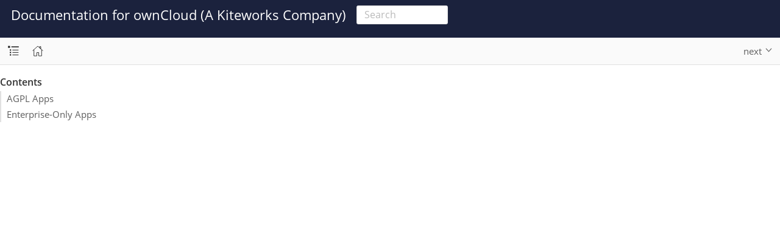

--- FILE ---
content_type: text/html; charset=utf-8
request_url: https://doc.owncloud.com/server/next/admin_manual/installation/apps_supported.html
body_size: 74627
content:
<!DOCTYPE html>
<html lang="en">
  <head>
        <meta charset="utf-8">
    <meta name="viewport" content="width=device-width,initial-scale=1">

    <title>Supported Apps in ownCloud :: Documentation for ownCloud (A Kiteworks Company)</title>

      <link rel="canonical" href="https://doc.owncloud.com/server/next/admin_manual/installation/apps_supported.html">
      <link rel="prev" href="apps_management_installation.html">
      <link rel="next" href="apps/mediaviewer/index.html">
      <meta name="generator" content="Antora 3.1.14">
    <link rel="stylesheet" href="../../../../assets/css/site.css">

    <meta property="og:locale" content="en_us" />
    <meta property="og:type" content="article" />
    <meta property="og:title" content="Supported Apps in ownCloud" />
    <meta property="og:description" content="Supported Apps in ownCloud" />
    <meta property="og:url" content="https://doc.owncloud.com/server/next/admin_manual/installation/apps_supported.html" />
    <meta property="og:site_name" content="Documentation for ownCloud (A Kiteworks Company)" />
    <meta property="og:image" content="https://doc.owncloud.com/opengraph-server.png" />
    <meta property="og:image:alt" content="The ownCloud Server documentation" />
    <meta name="twitter:site" content="@owncloud" />
    <meta name="twitter:card" content="summary" />
    <meta name="twitter:title" content="Supported Apps in ownCloud" />
    <meta name="twitter:description" content="" />
<script>var uiRootPath = '../../../../assets'</script>


    <meta charset="utf-8">
    <meta name="viewport" content="width=device-width, initial-scale=1.0">
    <title>Supported Apps in ownCloud :: Documentation for ownCloud (A Kiteworks Company)</title>
    <link rel="canonical" href="https://doc.owncloud.com/server/next/admin_manual/installation/apps_supported.html">
    <meta name="generator" content="Antora 3.1.14">
    <link rel="stylesheet" href="../../../../assets/css/site.css">
    <link rel="manifest" href="/manifest.json">
    <link rel="apple-touch-icon" sizes="180x180" href="/apple-touch-icon.png">
    <link rel="icon" href="/favicon.svg">
    <link rel="icon" type="image/png" sizes="32x32" href="/favicon-32x32.png">
    <link rel="icon" type="image/png" sizes="16x16" href="/favicon-16x16.png">
    <link rel="mask-icon" href="/safari-pinned-tab.svg" color="black">
    <meta name="msapplication-TileColor" content="#001840">
    <meta name="theme-color" content="#ffffff">
  </head>
  <body class="article">
    <header class="header" role="banner">
  <nav class="navbar">
    <div class="navbar-brand">
      <a class="navbar-item" href="https://doc.owncloud.com">Documentation for ownCloud (A Kiteworks Company)</a>
        <div class="navbar-item search">
          <span class="control">
            <input
              id="search"
              class="search-input"
              type="text"
              placeholder="Search"
              data-host="https://search.owncloud.com"
              data-index="docs"
              data-auth="docs:cADL6DDAKEBrkFMrvfxXEtYm">
              <div class="animation">
              </div>
           </span>
           <div class="results">
           </div>
        </div>
<!-- we do not have any hamburger stuff to show like links to external sites
      <button class="navbar-burger" aria-controls="topbar-nav" aria-expanded="false" aria-label="Toggle main menu">
        <span></span>
        <span></span>
        <span></span>
      </button>
-->
    </div>
    <div id="topbar-nav" class="navbar-menu">
      <div class="navbar-end">
      </div>
    </div>
  </nav>
</header>
    <div class="body">
  <div class="nav-container" data-component="server" data-version="next">
  <aside class="nav">
    <div class="panels">
      <div class="nav-panel-menu is-active" data-panel="menu">
  <nav class="nav-menu">
    <button class="nav-menu-toggle" aria-label="Toggle expand/collapse all" style="display: none"></button>
    <h3 class="title"><a href="../../index.html">ownCloud Server</a></h3>
      <ul class="nav-list">
      <li class="nav-item" data-depth="0">
          <ul class="nav-list">
      <li class="nav-item" data-depth="1">
            <a class="nav-link" href="../../index.html">Introduction</a>
              </li>
      <li class="nav-item" data-depth="1">
            <button class="nav-item-toggle"></button>
            <span class="nav-text">Admin Manual</span>
          <ul class="nav-list">
      <li class="nav-item" data-depth="2">
            <a class="nav-link" href="../index.html">Introduction</a>
              </li>
      <li class="nav-item" data-depth="2">
            <a class="nav-link" href="../useful_pages.html">Useful Pages</a>
              </li>
      <li class="nav-item" data-depth="2">
            <a class="nav-link" href="../faq/index.html">FAQ</a>
              </li>
      <li class="nav-item" data-depth="2">
            <a class="nav-link" href="../gdpr.html">GDPR</a>
              </li>
      <li class="nav-item" data-depth="2">
            <button class="nav-item-toggle"></button>
            <span class="nav-text">Installation</span>
          <ul class="nav-list">
      <li class="nav-item" data-depth="3">
            <a class="nav-link" href="deployment_considerations.html">Deployment Considerations</a>
              </li>
      <li class="nav-item" data-depth="3">
            <button class="nav-item-toggle"></button>
            <a class="nav-link" href="deployment_recommendations.html">Deployment Recommendations</a>
          <ul class="nav-list">
      <li class="nav-item" data-depth="4">
            <a class="nav-link" href="deployment_recommendations/nfs.html">NFS</a>
              </li>
  </ul>
      </li>
      <li class="nav-item" data-depth="3">
            <a class="nav-link" href="system_requirements.html">System Requirements</a>
              </li>
      <li class="nav-item" data-depth="3">
            <a class="nav-link" href="configuration_notes_and_tips.html">Configuration Notes and Tips</a>
              </li>
      <li class="nav-item" data-depth="3">
            <button class="nav-item-toggle"></button>
            <a class="nav-link" href="index.html">Installation Options</a>
          <ul class="nav-list">
      <li class="nav-item" data-depth="4">
            <a class="nav-link" href="docker/index.html">Installing With Docker</a>
              </li>
      <li class="nav-item" data-depth="4">
            <button class="nav-item-toggle"></button>
            <span class="nav-text">Manual Installation on Linux</span>
          <ul class="nav-list">
      <li class="nav-item" data-depth="5">
            <button class="nav-item-toggle"></button>
            <span class="nav-text">Detailed Installation Guide</span>
          <ul class="nav-list">
      <li class="nav-item" data-depth="6">
            <a class="nav-link" href="manual_installation/manual_installation.html">Detailed Installation on Ubuntu (various versions)</a>
              </li>
  </ul>
      </li>
      <li class="nav-item" data-depth="5">
            <button class="nav-item-toggle"></button>
            <span class="nav-text">Quick Installation Guide</span>
          <ul class="nav-list">
      <li class="nav-item" data-depth="6">
            <a class="nav-link" href="quick_guides/ubuntu_20_04.html">On Ubuntu 20.04</a>
              </li>
      <li class="nav-item" data-depth="6">
            <a class="nav-link" href="quick_guides/ubuntu_22_04.html">On Ubuntu 22.04</a>
              </li>
  </ul>
      </li>
      <li class="nav-item" data-depth="5">
            <span class="nav-text">Linux Package Manager</span>
              </li>
  </ul>
      </li>
      <li class="nav-item" data-depth="4">
            <a class="nav-link" href="installation_wizard.html">The Installation Wizard</a>
              </li>
  </ul>
      </li>
      <li class="nav-item" data-depth="3">
            <a class="nav-link" href="troubleshooting.html">Troubleshooting</a>
              </li>
      <li class="nav-item" data-depth="3">
            <a class="nav-link" href="changing_the_web_route.html">Changing Your ownCloud URL</a>
              </li>
      <li class="nav-item" data-depth="3">
            <a class="nav-link" href="apps_management_installation.html">Installing and Managing Apps</a>
              </li>
      <li class="nav-item is-current-page" data-depth="3">
            <button class="nav-item-toggle"></button>
            <a class="nav-link" href="apps_supported.html">Supported Apps</a>
          <ul class="nav-list">
      <li class="nav-item" data-depth="4">
            <a class="nav-link" href="apps/mediaviewer/index.html">Media Viewer</a>
              </li>
  </ul>
      </li>
      <li class="nav-item" data-depth="3">
            <a class="nav-link" href="selinux_configuration.html">SELinux Configuration</a>
              </li>
      <li class="nav-item" data-depth="3">
            <button class="nav-item-toggle"></button>
            <a class="nav-link" href="letsencrypt/index.html">Using Let&#8217;s Encrypt SSL Certificates</a>
          <ul class="nav-list">
      <li class="nav-item" data-depth="4">
            <a class="nav-link" href="letsencrypt/using_letsencrypt.html">Using Letsencrypt</a>
              </li>
      <li class="nav-item" data-depth="4">
            <a class="nav-link" href="letsencrypt/apache.html">Apache</a>
              </li>
  </ul>
      </li>
  </ul>
      </li>
      <li class="nav-item" data-depth="2">
            <button class="nav-item-toggle"></button>
            <span class="nav-text">Configuration</span>
          <ul class="nav-list">
      <li class="nav-item" data-depth="3">
            <button class="nav-item-toggle"></button>
            <a class="nav-link" href="../configuration/database/index.html">Database</a>
          <ul class="nav-list">
      <li class="nav-item" data-depth="4">
            <a class="nav-link" href="../configuration/database/db_conversion.html">Database Conversion</a>
              </li>
      <li class="nav-item" data-depth="4">
            <a class="nav-link" href="../configuration/database/linux_database_configuration.html">Database Configuration</a>
              </li>
  </ul>
      </li>
      <li class="nav-item" data-depth="3">
            <button class="nav-item-toggle"></button>
            <a class="nav-link" href="../configuration/files/encryption/index.html">Encryption</a>
          <ul class="nav-list">
      <li class="nav-item" data-depth="4">
            <a class="nav-link" href="../configuration/files/encryption/encryption_configuration.html">Encryption Configuration</a>
              </li>
      <li class="nav-item" data-depth="4">
            <a class="nav-link" href="../configuration/files/encryption/encryption_configuration_quick_guide.html">Encryption Configuration Quick Guide</a>
              </li>
  </ul>
      </li>
      <li class="nav-item" data-depth="3">
            <button class="nav-item-toggle"></button>
            <a class="nav-link" href="../configuration/files/external_storage/index.html">External Storage</a>
          <ul class="nav-list">
      <li class="nav-item" data-depth="4">
            <a class="nav-link" href="../configuration/files/external_storage/configuration.html">External Storage Configuration</a>
              </li>
      <li class="nav-item" data-depth="4">
            <a class="nav-link" href="../configuration/files/external_storage/auth_mechanisms.html">External Storage Authentication Mechanisms</a>
              </li>
      <li class="nav-item" data-depth="4">
            <a class="nav-link" href="../configuration/files/external_storage/amazons3.html">AmazonS3</a>
              </li>
      <li class="nav-item" data-depth="4">
            <a class="nav-link" href="../configuration/files/external_storage/dropbox.html">Dropbox</a>
              </li>
      <li class="nav-item" data-depth="4">
            <a class="nav-link" href="../configuration/files/external_storage/ftp.html">FTP</a>
              </li>
      <li class="nav-item" data-depth="4">
            <a class="nav-link" href="../configuration/files/external_storage/google.html">Google</a>
              </li>
      <li class="nav-item" data-depth="4">
            <a class="nav-link" href="../configuration/files/external_storage/local.html">Local</a>
              </li>
      <li class="nav-item" data-depth="4">
            <a class="nav-link" href="../configuration/files/external_storage/owncloud.html">ownCloud</a>
              </li>
      <li class="nav-item" data-depth="4">
            <a class="nav-link" href="../configuration/files/external_storage/s3_compatible_object_storage_as_primary.html">S3 as Primary</a>
              </li>
      <li class="nav-item" data-depth="4">
            <a class="nav-link" href="../configuration/files/external_storage/sftp.html">SFTP</a>
              </li>
      <li class="nav-item" data-depth="4">
            <a class="nav-link" href="../configuration/files/external_storage/smb.html">SMB</a>
              </li>
      <li class="nav-item" data-depth="4">
            <a class="nav-link" href="../configuration/files/external_storage/webdav.html">WebDAV</a>
              </li>
  </ul>
      </li>
      <li class="nav-item" data-depth="3">
            <button class="nav-item-toggle"></button>
            <a class="nav-link" href="../configuration/files/index.html">Files and Sharing</a>
          <ul class="nav-list">
      <li class="nav-item" data-depth="4">
            <a class="nav-link" href="../configuration/files/big_file_upload_configuration.html">Big File Upload Configuration</a>
              </li>
      <li class="nav-item" data-depth="4">
            <a class="nav-link" href="../configuration/files/manual_file_locking.html">Manual File Locking</a>
              </li>
      <li class="nav-item" data-depth="4">
            <a class="nav-link" href="../configuration/files/default_files_configuration.html">Default Files Configuration</a>
              </li>
      <li class="nav-item" data-depth="4">
            <a class="nav-link" href="../configuration/files/federated_cloud_sharing_configuration.html">Federated Cloud Sharing Configuration</a>
              </li>
      <li class="nav-item" data-depth="4">
            <a class="nav-link" href="../configuration/files/file_sharing_configuration.html">File Sharing Configuration</a>
              </li>
      <li class="nav-item" data-depth="4">
            <a class="nav-link" href="../configuration/files/file_versioning.html">File Versioning</a>
              </li>
      <li class="nav-item" data-depth="4">
            <a class="nav-link" href="../configuration/files/files_locking_transactional.html">Transactional File Locking</a>
              </li>
      <li class="nav-item" data-depth="4">
            <a class="nav-link" href="../configuration/files/previews_configuration.html">Preview Configuration</a>
              </li>
      <li class="nav-item" data-depth="4">
            <a class="nav-link" href="../configuration/files/mimetypes.html">Mimetypes</a>
              </li>
      <li class="nav-item" data-depth="4">
            <a class="nav-link" href="../configuration/files/trashbin_options.html">Managing the Trashbin</a>
              </li>
  </ul>
      </li>
      <li class="nav-item" data-depth="3">
            <button class="nav-item-toggle"></button>
            <a class="nav-link" href="../configuration/integration/index.html">Integration</a>
          <ul class="nav-list">
      <li class="nav-item" data-depth="4">
            <a class="nav-link" href="../configuration/integration/ms-teams.html">Microsoft Teams</a>
              </li>
      <li class="nav-item" data-depth="4">
            <a class="nav-link" href="../configuration/integration/splunk.html">ownCloud App for Splunk</a>
              </li>
  </ul>
      </li>
      <li class="nav-item" data-depth="3">
            <button class="nav-item-toggle"></button>
            <a class="nav-link" href="../configuration/general_topics/index.html">General Topics</a>
          <ul class="nav-list">
      <li class="nav-item" data-depth="4">
            <a class="nav-link" href="../configuration/general_topics/code_signing.html">Code Signing</a>
              </li>
      <li class="nav-item" data-depth="4">
            <a class="nav-link" href="../configuration/general_topics/impersonate_users.html">Impersonate Users</a>
              </li>
      <li class="nav-item" data-depth="4">
            <a class="nav-link" href="../configuration/general_topics/search.html">Full Text Search</a>
              </li>
  </ul>
      </li>
      <li class="nav-item" data-depth="3">
            <button class="nav-item-toggle"></button>
            <a class="nav-link" href="../configuration/server/index.html">Server</a>
          <ul class="nav-list">
      <li class="nav-item" data-depth="4">
            <a class="nav-link" href="../configuration/server/activity_configuration.html">Activity Configuration</a>
              </li>
      <li class="nav-item" data-depth="4">
            <a class="nav-link" href="../configuration/server/background_jobs_configuration.html">Background Jobs Configuration</a>
              </li>
      <li class="nav-item" data-depth="4">
            <a class="nav-link" href="../configuration/server/caching_configuration.html">Caching Configuration</a>
              </li>
      <li class="nav-item" data-depth="4">
            <a class="nav-link" href="../configuration/server/config_sample_php_parameters.html">Config Sample PHP Parameters</a>
              </li>
      <li class="nav-item" data-depth="4">
            <a class="nav-link" href="../configuration/server/config_apps_sample_php_parameters.html">Config Apps Sample PHP Parameters</a>
              </li>
      <li class="nav-item" data-depth="4">
            <a class="nav-link" href="../configuration/server/custom_client_repos.html">Custom Client Repos</a>
              </li>
      <li class="nav-item" data-depth="4">
            <a class="nav-link" href="../configuration/server/email_configuration.html">Email Configuration</a>
              </li>
      <li class="nav-item" data-depth="4">
            <a class="nav-link" href="../configuration/server/excluded_blacklisted_files.html">Excluded Blacklisted Files</a>
              </li>
      <li class="nav-item" data-depth="4">
            <a class="nav-link" href="../configuration/server/external_sites.html">External Sites</a>
              </li>
      <li class="nav-item" data-depth="4">
            <a class="nav-link" href="../configuration/server/harden_server.html">Harden Server</a>
              </li>
      <li class="nav-item" data-depth="4">
            <a class="nav-link" href="../configuration/server/import_ssl_cert.html">Import SSL Cert</a>
              </li>
      <li class="nav-item" data-depth="4">
            <a class="nav-link" href="../configuration/server/index_php_less_urls.html">Index PHP Less URLs</a>
              </li>
      <li class="nav-item" data-depth="4">
            <a class="nav-link" href="../configuration/server/occ_command.html">OCC Command</a>
              </li>
      <li class="nav-item" data-depth="4">
            <a class="nav-link" href="../configuration/server/language_configuration.html">Language Configuration</a>
              </li>
      <li class="nav-item" data-depth="4">
            <a class="nav-link" href="../configuration/server/legal_settings_configuration.html">Legal Settings Configuration</a>
              </li>
      <li class="nav-item" data-depth="4">
            <button class="nav-item-toggle"></button>
            <span class="nav-text">Logging</span>
          <ul class="nav-list">
      <li class="nav-item" data-depth="5">
            <a class="nav-link" href="../configuration/server/logging/logging_configuration.html">Logging Configuration</a>
              </li>
      <li class="nav-item" data-depth="5">
            <a class="nav-link" href="../configuration/server/logging/request_tracing.html">Request Tracing</a>
              </li>
  </ul>
      </li>
      <li class="nav-item" data-depth="4">
            <a class="nav-link" href="../configuration/server/reverse_proxy_configuration.html">Reverse Proxy Configuration</a>
              </li>
      <li class="nav-item" data-depth="4">
            <button class="nav-item-toggle"></button>
            <a class="nav-link" href="../configuration/server/security/index.html">Security</a>
          <ul class="nav-list">
      <li class="nav-item" data-depth="5">
            <a class="nav-link" href="../configuration/server/security/brute_force_protection.html">Brute-Force Protection</a>
              </li>
      <li class="nav-item" data-depth="5">
            <a class="nav-link" href="../configuration/server/security/oauth2.html">OAuth2</a>
              </li>
      <li class="nav-item" data-depth="5">
            <a class="nav-link" href="../configuration/server/security/password_policy.html">Password policy</a>
              </li>
      <li class="nav-item" data-depth="5">
            <a class="nav-link" href="../configuration/server/security_setup_warnings.html">Security Setup Warnings</a>
              </li>
      <li class="nav-item" data-depth="5">
            <a class="nav-link" href="../configuration/server/security/hsmdaemon/index.html">The HSM (Hardware Security Module) Daemon</a>
              </li>
      <li class="nav-item" data-depth="5">
            <a class="nav-link" href="../configuration/server/security/dependency_notes.html">Dependency Notes</a>
              </li>
  </ul>
      </li>
      <li class="nav-item" data-depth="4">
            <a class="nav-link" href="../configuration/server/oc_server_tuning.html">Server Tuning</a>
              </li>
      <li class="nav-item" data-depth="4">
            <a class="nav-link" href="../configuration/server/thirdparty_php_configuration.html">Third Party PHP Configuration</a>
              </li>
      <li class="nav-item" data-depth="4">
            <a class="nav-link" href="../configuration/server/virus-scanner-support.html">Virus Scanner Support</a>
              </li>
      <li class="nav-item" data-depth="4">
            <a class="nav-link" href="../configuration/server/ui-configuration.html">UI Configuration</a>
              </li>
  </ul>
      </li>
      <li class="nav-item" data-depth="3">
            <button class="nav-item-toggle"></button>
            <span class="nav-text">User</span>
          <ul class="nav-list">
      <li class="nav-item" data-depth="4">
            <a class="nav-link" href="../configuration/user/user_management.html">User Management</a>
              </li>
      <li class="nav-item" data-depth="4">
            <a class="nav-link" href="../configuration/user/user_roles.html">User Roles</a>
              </li>
      <li class="nav-item" data-depth="4">
            <a class="nav-link" href="../configuration/user/reset_admin_password.html">Reset Admin Password</a>
              </li>
      <li class="nav-item" data-depth="4">
            <a class="nav-link" href="../configuration/user/reset_user_password.html">Reset User Password</a>
              </li>
      <li class="nav-item" data-depth="4">
            <a class="nav-link" href="../configuration/user/user_auth_ftp_smb_imap.html">User Auth FTP SMB IMAP</a>
              </li>
      <li class="nav-item" data-depth="4">
            <a class="nav-link" href="../configuration/user/user_auth_ldap.html">User Auth LDAP</a>
              </li>
      <li class="nav-item" data-depth="4">
            <a class="nav-link" href="../configuration/user/user_auth_twofactor.html">User Auth Two-Factor</a>
              </li>
      <li class="nav-item" data-depth="4">
            <a class="nav-link" href="../configuration/user/user_oauth2.html">User Auth OAuth2</a>
              </li>
      <li class="nav-item" data-depth="4">
            <a class="nav-link" href="../configuration/user/user_provisioning_api.html">User Provisioning API</a>
              </li>
      <li class="nav-item" data-depth="4">
            <a class="nav-link" href="../configuration/user/custom_groups_app.html">Custom Groups App</a>
              </li>
      <li class="nav-item" data-depth="4">
            <a class="nav-link" href="../configuration/user/guests_app.html">Guests App</a>
              </li>
      <li class="nav-item" data-depth="4">
            <a class="nav-link" href="../configuration/user/oidc/oidc.html">OpenID Connect (OIDC)</a>
              </li>
      <li class="nav-item" data-depth="4">
            <a class="nav-link" href="../configuration/user/login_policies.html">Login Policies</a>
              </li>
  </ul>
      </li>
  </ul>
      </li>
      <li class="nav-item" data-depth="2">
            <button class="nav-item-toggle"></button>
            <span class="nav-text">Maintenance</span>
          <ul class="nav-list">
      <li class="nav-item" data-depth="3">
            <button class="nav-item-toggle"></button>
            <a class="nav-link" href="../maintenance/upgrading/upgrade.html">Upgrading</a>
          <ul class="nav-list">
      <li class="nav-item" data-depth="4">
            <a class="nav-link" href="../maintenance/upgrading/manual_upgrade.html">Manual Upgrade</a>
              </li>
      <li class="nav-item" data-depth="4">
            <a class="nav-link" href="../maintenance/upgrading/database_upgrade.html">Database Upgrade</a>
              </li>
      <li class="nav-item" data-depth="4">
            <a class="nav-link" href="../maintenance/upgrading/upgrade_php.html">Upgrading PHP</a>
              </li>
      <li class="nav-item" data-depth="4">
            <a class="nav-link" href="../maintenance/upgrading/marketplace_apps.html">Marketplace Apps</a>
              </li>
  </ul>
      </li>
      <li class="nav-item" data-depth="3">
            <button class="nav-item-toggle"></button>
            <span class="nav-text">Backup and Restore</span>
          <ul class="nav-list">
      <li class="nav-item" data-depth="4">
            <a class="nav-link" href="../maintenance/backup_and_restore/backup.html">Backup</a>
              </li>
      <li class="nav-item" data-depth="4">
            <a class="nav-link" href="../maintenance/backup_and_restore/restore.html">Restore</a>
              </li>
  </ul>
      </li>
      <li class="nav-item" data-depth="3">
            <a class="nav-link" href="../maintenance/enable_maintenance.html">Maintenance Mode</a>
              </li>
      <li class="nav-item" data-depth="3">
            <a class="nav-link" href="../maintenance/export_import_instance_data.html">Export and Import Instance Data</a>
              </li>
      <li class="nav-item" data-depth="3">
            <a class="nav-link" href="../maintenance/manually-moving-data-folders.html">Manually Moving Data Folders</a>
              </li>
      <li class="nav-item" data-depth="3">
            <button class="nav-item-toggle"></button>
            <span class="nav-text">Encryption</span>
          <ul class="nav-list">
      <li class="nav-item" data-depth="4">
            <a class="nav-link" href="../maintenance/encryption/migrating-from-user-key-to-master-key.html">Migrating from User Key to Master Key Encryption</a>
              </li>
  </ul>
      </li>
      <li class="nav-item" data-depth="3">
            <a class="nav-link" href="../maintenance/migrating.html">Migrating to a Different Server</a>
              </li>
      <li class="nav-item" data-depth="3">
            <a class="nav-link" href="../maintenance/migrating_to_kiteworks.html">Migrating to Kiteworks PDN</a>
              </li>
  </ul>
      </li>
      <li class="nav-item" data-depth="2">
            <button class="nav-item-toggle"></button>
            <span class="nav-text">Enterprise</span>
          <ul class="nav-list">
      <li class="nav-item" data-depth="3">
            <button class="nav-item-toggle"></button>
            <span class="nav-text">Authentication</span>
          <ul class="nav-list">
      <li class="nav-item" data-depth="4">
            <a class="nav-link" href="../enterprise/authentication/enterprise_only_auth.html">Enterprise Only Authentication</a>
              </li>
      <li class="nav-item" data-depth="4">
            <a class="nav-link" href="../enterprise/authentication/kerberos.html">Kerberos Authentication</a>
              </li>
  </ul>
      </li>
      <li class="nav-item" data-depth="3">
            <button class="nav-item-toggle"></button>
            <span class="nav-text">Clients</span>
          <ul class="nav-list">
      <li class="nav-item" data-depth="4">
            <a class="nav-link" href="../enterprise/clients/custom_client_repos.html">Custom Client Repos</a>
              </li>
  </ul>
      </li>
      <li class="nav-item" data-depth="3">
            <button class="nav-item-toggle"></button>
            <span class="nav-text">Collaboration</span>
          <ul class="nav-list">
      <li class="nav-item" data-depth="4">
            <a class="nav-link" href="../enterprise/collaboration/collabora_secure_view.html">Collabora Online / Secure View</a>
              </li>
      <li class="nav-item" data-depth="4">
            <a class="nav-link" href="../enterprise/collaboration/msoffice-wopi-integration.html">Microsoft Office Online / WOPI Integration</a>
              </li>
  </ul>
      </li>
      <li class="nav-item" data-depth="3">
            <button class="nav-item-toggle"></button>
            <span class="nav-text">Document Classification</span>
          <ul class="nav-list">
      <li class="nav-item" data-depth="4">
            <a class="nav-link" href="../enterprise/document_classification/classification_and_policy_enforcement.html">Classify Documents and Enforce Policies</a>
              </li>
  </ul>
      </li>
      <li class="nav-item" data-depth="3">
            <button class="nav-item-toggle"></button>
            <span class="nav-text">External Storage</span>
          <ul class="nav-list">
      <li class="nav-item" data-depth="4">
            <a class="nav-link" href="../enterprise/external_storage/ldap_home_connector_configuration.html">LDAP Home Connector Configuration</a>
              </li>
      <li class="nav-item" data-depth="4">
            <a class="nav-link" href="../enterprise/external_storage/sharepoint-integration_configuration.html">Sharepoint integration Configuration</a>
              </li>
      <li class="nav-item" data-depth="4">
            <a class="nav-link" href="../enterprise/external_storage/windows-network-drive_configuration.html">Windows Network Drive Configuration</a>
              </li>
      <li class="nav-item" data-depth="4">
            <a class="nav-link" href="../enterprise/external_storage/wnd_quick_guide.html">WND Configuration Quick Guide</a>
              </li>
  </ul>
      </li>
      <li class="nav-item" data-depth="3">
            <button class="nav-item-toggle"></button>
            <span class="nav-text">File Management</span>
          <ul class="nav-list">
      <li class="nav-item" data-depth="4">
            <a class="nav-link" href="../enterprise/file_management/files_tagging.html">File Tagging</a>
              </li>
      <li class="nav-item" data-depth="4">
            <a class="nav-link" href="../enterprise/file_management/files_lifecycle.html">File Lifecycle Management</a>
              </li>
  </ul>
      </li>
      <li class="nav-item" data-depth="3">
            <button class="nav-item-toggle"></button>
            <span class="nav-text">Firewall</span>
          <ul class="nav-list">
      <li class="nav-item" data-depth="4">
            <a class="nav-link" href="../enterprise/firewall/file_firewall.html">File Firewall</a>
              </li>
  </ul>
      </li>
      <li class="nav-item" data-depth="3">
            <button class="nav-item-toggle"></button>
            <span class="nav-text">Installation</span>
          <ul class="nav-list">
      <li class="nav-item" data-depth="4">
            <a class="nav-link" href="../enterprise/installation/install.html">Installing &amp; Upgrading ownCloud Enterprise Edition</a>
              </li>
      <li class="nav-item" data-depth="4">
            <a class="nav-link" href="../enterprise/installation/oracle_db_configuration.html">Oracle DB Setup &amp; Configuration</a>
              </li>
  </ul>
      </li>
      <li class="nav-item" data-depth="3">
            <button class="nav-item-toggle"></button>
            <span class="nav-text">Logging</span>
          <ul class="nav-list">
      <li class="nav-item" data-depth="4">
            <a class="nav-link" href="../enterprise/logging/admin_audit.html">Auditing</a>
              </li>
  </ul>
      </li>
      <li class="nav-item" data-depth="3">
            <button class="nav-item-toggle"></button>
            <span class="nav-text">Reporting</span>
          <ul class="nav-list">
      <li class="nav-item" data-depth="4">
            <a class="nav-link" href="../enterprise/reporting/metrics.html">Metrics</a>
              </li>
      <li class="nav-item" data-depth="4">
            <a class="nav-link" href="../enterprise/reporting/config_report.html">Generate a Config Report</a>
              </li>
  </ul>
      </li>
      <li class="nav-item" data-depth="3">
            <button class="nav-item-toggle"></button>
            <span class="nav-text">Security</span>
          <ul class="nav-list">
      <li class="nav-item" data-depth="4">
            <a class="nav-link" href="../enterprise/security/ransomware-protection.html">Ransomware Protection</a>
              </li>
  </ul>
      </li>
      <li class="nav-item" data-depth="3">
            <button class="nav-item-toggle"></button>
            <span class="nav-text">User Management</span>
          <ul class="nav-list">
      <li class="nav-item" data-depth="4">
            <a class="nav-link" href="../enterprise/user_management/user_auth_shibboleth.html">Shibboleth Integration</a>
              </li>
      <li class="nav-item" data-depth="4">
            <a class="nav-link" href="../enterprise/user_management/saml_2.0_sso.html">SAML 2.0 Based SSO</a>
              </li>
  </ul>
      </li>
  </ul>
      </li>
      <li class="nav-item" data-depth="2">
            <button class="nav-item-toggle"></button>
            <span class="nav-text">Troubleshooting</span>
          <ul class="nav-list">
      <li class="nav-item" data-depth="3">
            <a class="nav-link" href="../troubleshooting/general_troubleshooting.html">General Troubleshooting</a>
              </li>
      <li class="nav-item" data-depth="3">
            <a class="nav-link" href="../troubleshooting/path_filename_length.html">Path and Filename Length Limitations</a>
              </li>
      <li class="nav-item" data-depth="3">
            <a class="nav-link" href="../troubleshooting/providing_logs_and_config_files.html">Retrieve Log Files and Configuration Settings</a>
              </li>
      <li class="nav-item" data-depth="3">
            <a class="nav-link" href="../troubleshooting/remove_non_existent_bg_jobs.html">Remove Non-Existent Background Jobs</a>
              </li>
  </ul>
      </li>
      <li class="nav-item" data-depth="2">
            <a class="nav-link" href="../found_a_mistake.html">Found a Mistake?</a>
              </li>
  </ul>
      </li>
      <li class="nav-item" data-depth="1">
            <button class="nav-item-toggle"></button>
            <span class="nav-text">Developer Manual</span>
          <ul class="nav-list">
      <li class="nav-item" data-depth="2">
            <a class="nav-link" href="../../developer_manual/index.html">Introduction</a>
              </li>
      <li class="nav-item" data-depth="2">
            <button class="nav-item-toggle"></button>
            <a class="nav-link" href="../../developer_manual/general/index.html">General Contributor Guidelines</a>
          <ul class="nav-list">
      <li class="nav-item" data-depth="3">
            <a class="nav-link" href="../../developer_manual/general/code-of-conduct.html">Community Code of Conduct</a>
              </li>
      <li class="nav-item" data-depth="3">
            <a class="nav-link" href="../../developer_manual/general/codingguidelines.html">Coding Style &amp; General Guidelines</a>
              </li>
      <li class="nav-item" data-depth="3">
            <a class="nav-link" href="../../developer_manual/general/debugging.html">Debugging</a>
              </li>
      <li class="nav-item" data-depth="3">
            <a class="nav-link" href="../../developer_manual/general/performance.html">Performance Considerations</a>
              </li>
      <li class="nav-item" data-depth="3">
            <a class="nav-link" href="../../developer_manual/general/security.html">Security Guidelines</a>
              </li>
      <li class="nav-item" data-depth="3">
            <a class="nav-link" href="../../developer_manual/general/backporting.html">Backporting</a>
              </li>
  </ul>
      </li>
      <li class="nav-item" data-depth="2">
            <a class="nav-link" href="../../developer_manual/commun/help_and_communication.html">Help and Communication</a>
              </li>
      <li class="nav-item" data-depth="2">
            <button class="nav-item-toggle"></button>
            <a class="nav-link" href="../../developer_manual/core/index.html">Developing ownCloud Core</a>
          <ul class="nav-list">
      <li class="nav-item" data-depth="3">
            <a class="nav-link" href="../../developer_manual/core/introduction.html">Introduction</a>
              </li>
      <li class="nav-item" data-depth="3">
            <a class="nav-link" href="../../developer_manual/general/devenv.html">Setup Your Development Environment</a>
              </li>
      <li class="nav-item" data-depth="3">
            <a class="nav-link" href="../../developer_manual/core/configfile.html">Application Configuration</a>
              </li>
      <li class="nav-item" data-depth="3">
            <a class="nav-link" href="../../developer_manual/core/theming.html">Theming</a>
              </li>
      <li class="nav-item" data-depth="3">
            <a class="nav-link" href="../../developer_manual/core/translation.html">Translation</a>
              </li>
      <li class="nav-item" data-depth="3">
            <a class="nav-link" href="../../developer_manual/core/code-standard.html">Code Standards Compliance</a>
              </li>
      <li class="nav-item" data-depth="3">
            <button class="nav-item-toggle"></button>
            <a class="nav-link" href="../../developer_manual/testing/index.html">Testing</a>
          <ul class="nav-list">
      <li class="nav-item" data-depth="4">
            <a class="nav-link" href="../../developer_manual/testing/test-pilots.html">ownCloud Test Pilots</a>
              </li>
      <li class="nav-item" data-depth="4">
            <a class="nav-link" href="../../developer_manual/testing/drone.html">Drone Testing</a>
              </li>
      <li class="nav-item" data-depth="4">
            <a class="nav-link" href="../../developer_manual/testing/unit-testing.html">Unit Testing</a>
              </li>
      <li class="nav-item" data-depth="4">
            <a class="nav-link" href="../../developer_manual/testing/acceptance-tests.html">Acceptance Tests</a>
              </li>
      <li class="nav-item" data-depth="4">
            <a class="nav-link" href="../../developer_manual/testing/ui-testing.html">User Interface Testing</a>
              </li>
  </ul>
      </li>
      <li class="nav-item" data-depth="3">
            <button class="nav-item-toggle"></button>
            <a class="nav-link" href="../../developer_manual/core/apis/index.html">Available APIs</a>
          <ul class="nav-list">
      <li class="nav-item" data-depth="4">
            <a class="nav-link" href="../../developer_manual/core/apis/externalapi.html">The External API</a>
              </li>
      <li class="nav-item" data-depth="4">
            <a class="nav-link" href="../../developer_manual/core/apis/provisioning-api.html">The Provisioning API</a>
              </li>
      <li class="nav-item" data-depth="4">
            <button class="nav-item-toggle"></button>
            <span class="nav-text">OCS</span>
          <ul class="nav-list">
      <li class="nav-item" data-depth="5">
            <a class="nav-link" href="../../developer_manual/core/apis/ocs-notification-endpoint-v1.html">The OCS Notifications API (v1)</a>
              </li>
      <li class="nav-item" data-depth="5">
            <a class="nav-link" href="../../developer_manual/core/apis/ocs-capabilities.html">The OCS REST API</a>
              </li>
      <li class="nav-item" data-depth="5">
            <a class="nav-link" href="../../developer_manual/core/apis/ocs-recipient-api.html">The OCS Recipient API</a>
              </li>
      <li class="nav-item" data-depth="5">
            <a class="nav-link" href="../../developer_manual/core/apis/ocs-share-api.html">The OCS Share API</a>
              </li>
      <li class="nav-item" data-depth="5">
            <a class="nav-link" href="../../developer_manual/core/apis/ocs-totp-validation-api.html">The OCS TOTP Validation API</a>
              </li>
      <li class="nav-item" data-depth="5">
            <a class="nav-link" href="../../developer_manual/core/apis/ocs-user-sync-api.html">The OCS User Sync API</a>
              </li>
      <li class="nav-item" data-depth="5">
            <a class="nav-link" href="../../developer_manual/core/apis/ocs-notify-public-link-by-email.html">Notify Public Link By Email</a>
              </li>
      <li class="nav-item" data-depth="5">
            <a class="nav-link" href="../../developer_manual/core/apis/roles-api.html">The Roles API</a>
              </li>
  </ul>
      </li>
      <li class="nav-item" data-depth="4">
            <button class="nav-item-toggle"></button>
            <a class="nav-link" href="../../developer_manual/webdav_api/index.html">WebDAV APIs</a>
          <ul class="nav-list">
      <li class="nav-item" data-depth="5">
            <a class="nav-link" href="../../developer_manual/webdav_api/comments.html">The Comments API</a>
              </li>
      <li class="nav-item" data-depth="5">
            <a class="nav-link" href="../../developer_manual/webdav_api/groups.html">The Custom Groups Management API</a>
              </li>
      <li class="nav-item" data-depth="5">
            <a class="nav-link" href="../../developer_manual/webdav_api/files_versions.html">The Files Versions API</a>
              </li>
      <li class="nav-item" data-depth="5">
            <a class="nav-link" href="../../developer_manual/webdav_api/meta.html">The Meta API</a>
              </li>
      <li class="nav-item" data-depth="5">
            <a class="nav-link" href="../../developer_manual/webdav_api/search.html">The Search API</a>
              </li>
      <li class="nav-item" data-depth="5">
            <a class="nav-link" href="../../developer_manual/webdav_api/tags.html">The Tags API</a>
              </li>
      <li class="nav-item" data-depth="5">
            <a class="nav-link" href="../../developer_manual/webdav_api/trashbin.html">The Trash Bin API</a>
              </li>
      <li class="nav-item" data-depth="5">
            <a class="nav-link" href="../../developer_manual/webdav_api/public_files.html">The Public Files API</a>
              </li>
  </ul>
      </li>
  </ul>
      </li>
  </ul>
      </li>
      <li class="nav-item" data-depth="2">
            <button class="nav-item-toggle"></button>
            <a class="nav-link" href="../../developer_manual/app/introduction.html">Application Development</a>
          <ul class="nav-list">
      <li class="nav-item" data-depth="3">
            <button class="nav-item-toggle"></button>
            <a class="nav-link" href="../../developer_manual/app/fundamentals/index.html">Fundamental Concepts</a>
          <ul class="nav-list">
      <li class="nav-item" data-depth="4">
            <a class="nav-link" href="../../developer_manual/app/fundamentals/info.html">Application Metadata</a>
              </li>
      <li class="nav-item" data-depth="4">
            <a class="nav-link" href="../../developer_manual/app/fundamentals/classloader.html">The Classloader</a>
              </li>
      <li class="nav-item" data-depth="4">
            <a class="nav-link" href="../../developer_manual/app/fundamentals/configuration.html">Configuration</a>
              </li>
      <li class="nav-item" data-depth="4">
            <a class="nav-link" href="../../developer_manual/app/fundamentals/routes.html">Routing</a>
              </li>
      <li class="nav-item" data-depth="4">
            <a class="nav-link" href="../../developer_manual/app/fundamentals/controllers.html">Controllers</a>
              </li>
      <li class="nav-item" data-depth="4">
            <a class="nav-link" href="../../developer_manual/app/fundamentals/templates.html">Templates</a>
              </li>
      <li class="nav-item" data-depth="4">
            <a class="nav-link" href="../../developer_manual/app/fundamentals/js.html">JavaScript</a>
              </li>
      <li class="nav-item" data-depth="4">
            <a class="nav-link" href="../../developer_manual/app/fundamentals/css.html">CSS</a>
              </li>
      <li class="nav-item" data-depth="4">
            <a class="nav-link" href="../../developer_manual/app/fundamentals/middleware.html">Middleware</a>
              </li>
      <li class="nav-item" data-depth="4">
            <a class="nav-link" href="../../developer_manual/app/fundamentals/database.html">Database Connectivity</a>
              </li>
      <li class="nav-item" data-depth="4">
            <a class="nav-link" href="../../developer_manual/app/fundamentals/backgroundjobs.html">Background Jobs</a>
              </li>
      <li class="nav-item" data-depth="4">
            <a class="nav-link" href="../../developer_manual/app/fundamentals/logging.html">Logging</a>
              </li>
      <li class="nav-item" data-depth="4">
            <a class="nav-link" href="../../developer_manual/app/fundamentals/testing.html">Testing</a>
              </li>
      <li class="nav-item" data-depth="4">
            <a class="nav-link" href="../../developer_manual/app/fundamentals/container.html">The DI Container</a>
              </li>
      <li class="nav-item" data-depth="4">
            <a class="nav-link" href="../../developer_manual/app/fundamentals/filesystem.html">Filesystem</a>
              </li>
      <li class="nav-item" data-depth="4">
            <a class="nav-link" href="../../developer_manual/app/fundamentals/api.html">RESTful API</a>
              </li>
      <li class="nav-item" data-depth="4">
            <a class="nav-link" href="../../developer_manual/app/fundamentals/hooks.html">Hooks</a>
              </li>
      <li class="nav-item" data-depth="4">
            <a class="nav-link" href="../../developer_manual/app/fundamentals/publishing.html">Publishing in the ownCloud Marketplace</a>
              </li>
      <li class="nav-item" data-depth="4">
            <a class="nav-link" href="../../developer_manual/app/fundamentals/changelog.html">Changelog</a>
              </li>
      <li class="nav-item" data-depth="4">
            <a class="nav-link" href="../../developer_manual/app/fundamentals/market_app.html">Market App</a>
              </li>
  </ul>
      </li>
      <li class="nav-item" data-depth="3">
            <button class="nav-item-toggle"></button>
            <a class="nav-link" href="../../developer_manual/app/advanced/index.html">Advanced Concepts</a>
          <ul class="nav-list">
      <li class="nav-item" data-depth="4">
            <a class="nav-link" href="../../developer_manual/app/advanced/custom-cache-backend.html">Custom Filesystem Caches</a>
              </li>
      <li class="nav-item" data-depth="4">
            <a class="nav-link" href="../../developer_manual/app/advanced/custom-storage-backend.html">Custom Storage Backends</a>
              </li>
      <li class="nav-item" data-depth="4">
            <a class="nav-link" href="../../developer_manual/app/advanced/notifications.html">Notifications</a>
              </li>
      <li class="nav-item" data-depth="4">
            <a class="nav-link" href="../../developer_manual/app/advanced/storage-backend.html">Storage Backends</a>
              </li>
      <li class="nav-item" data-depth="4">
            <a class="nav-link" href="../../developer_manual/app/advanced/extstorage.html">External Storage Backends</a>
              </li>
      <li class="nav-item" data-depth="4">
            <a class="nav-link" href="../../developer_manual/app/advanced/l10n.html">Translation</a>
              </li>
      <li class="nav-item" data-depth="4">
            <a class="nav-link" href="../../developer_manual/app/advanced/two-factor-provider.html">Two-Factor Providers</a>
              </li>
      <li class="nav-item" data-depth="4">
            <a class="nav-link" href="../../developer_manual/app/advanced/users.html">User Management</a>
              </li>
      <li class="nav-item" data-depth="4">
            <a class="nav-link" href="../../developer_manual/app/advanced/code_signing.html">Code Signing</a>
              </li>
  </ul>
      </li>
      <li class="nav-item" data-depth="3">
            <button class="nav-item-toggle"></button>
            <a class="nav-link" href="../../developer_manual/app/tutorial/index.html">Tutorial</a>
          <ul class="nav-list">
      <li class="nav-item" data-depth="4">
            <a class="nav-link" href="../../developer_manual/app/tutorial/requirements.html">Minimum Requirements</a>
              </li>
      <li class="nav-item" data-depth="4">
            <a class="nav-link" href="../../developer_manual/app/tutorial/request.html">The Request Life Cycle</a>
              </li>
      <li class="nav-item" data-depth="4">
            <a class="nav-link" href="../../developer_manual/app/tutorial/development_environment.html">The Core Application Files</a>
              </li>
      <li class="nav-item" data-depth="4">
            <a class="nav-link" href="../../developer_manual/app/tutorial/routes_and_controllers.html">Routes and Controllers</a>
              </li>
      <li class="nav-item" data-depth="4">
            <a class="nav-link" href="../../developer_manual/app/tutorial/database_connectivity.html">Database Connectivity</a>
              </li>
      <li class="nav-item" data-depth="4">
            <a class="nav-link" href="../../developer_manual/app/tutorial/template_content.html">Create Template Content</a>
              </li>
      <li class="nav-item" data-depth="4">
            <a class="nav-link" href="../../developer_manual/app/tutorial/navigation.html">Create a Navigation Menu</a>
              </li>
      <li class="nav-item" data-depth="4">
            <a class="nav-link" href="../../developer_manual/app/tutorial/javascript_and_css.html">Add JavaScript and CSS</a>
              </li>
      <li class="nav-item" data-depth="4">
            <a class="nav-link" href="../../developer_manual/app/tutorial/wiring_it_up.html">Wiring it Up</a>
              </li>
      <li class="nav-item" data-depth="4">
            <a class="nav-link" href="../../developer_manual/app/tutorial/finishing_touches.html">Apply the Finishing Touches</a>
              </li>
      <li class="nav-item" data-depth="4">
            <a class="nav-link" href="../../developer_manual/app/tutorial/restful_api.html">Add a RESTful API</a>
              </li>
      <li class="nav-item" data-depth="4">
            <a class="nav-link" href="../../developer_manual/app/tutorial/testing.html">Writing Tests</a>
              </li>
  </ul>
      </li>
  </ul>
      </li>
      <li class="nav-item" data-depth="2">
            <button class="nav-item-toggle"></button>
            <a class="nav-link" href="../../developer_manual/mobile_development/index.html">Mobile Development</a>
          <ul class="nav-list">
      <li class="nav-item" data-depth="3">
            <button class="nav-item-toggle"></button>
            <a class="nav-link" href="../../developer_manual/mobile_development/android_library/index.html">Android</a>
          <ul class="nav-list">
      <li class="nav-item" data-depth="4">
            <a class="nav-link" href="../../developer_manual/mobile_development/android_library/library_installation.html">Library Installation</a>
              </li>
      <li class="nav-item" data-depth="4">
            <a class="nav-link" href="../../developer_manual/mobile_development/android_library/examples.html">Examples</a>
              </li>
  </ul>
      </li>
      <li class="nav-item" data-depth="3">
            <button class="nav-item-toggle"></button>
            <a class="nav-link" href="../../developer_manual/mobile_development/ios_library/index.html">iOS</a>
          <ul class="nav-list">
      <li class="nav-item" data-depth="4">
            <a class="nav-link" href="../../developer_manual/mobile_development/ios_library/library_installation.html">Library Installation</a>
              </li>
      <li class="nav-item" data-depth="4">
            <a class="nav-link" href="../../developer_manual/mobile_development/ios_library/examples.html">Examples</a>
              </li>
  </ul>
      </li>
  </ul>
      </li>
      <li class="nav-item" data-depth="2">
            <button class="nav-item-toggle"></button>
            <a class="nav-link" href="../../developer_manual/bugtracker/index.html">Bugtracker</a>
          <ul class="nav-list">
      <li class="nav-item" data-depth="3">
            <a class="nav-link" href="../../developer_manual/bugtracker/codereviews.html">Code Reviews</a>
              </li>
      <li class="nav-item" data-depth="3">
            <a class="nav-link" href="../../developer_manual/bugtracker/triaging.html">Bug Triaging</a>
              </li>
  </ul>
      </li>
      <li class="nav-item" data-depth="2">
            <a class="nav-link" href="../../developer_manual/found_a_mistake.html">Found a Mistake?</a>
              </li>
  </ul>
      </li>
      <li class="nav-item" data-depth="1">
            <button class="nav-item-toggle"></button>
            <span class="nav-text">ownCloud Server UI</span>
          <ul class="nav-list">
      <li class="nav-item" data-depth="2">
            <a class="nav-link" href="../../classic_ui/index.html">Introduction</a>
              </li>
      <li class="nav-item" data-depth="2">
            <button class="nav-item-toggle"></button>
            <a class="nav-link" href="../../classic_ui/files/webgui/overview.html">The WebUI</a>
          <ul class="nav-list">
      <li class="nav-item" data-depth="3">
            <a class="nav-link" href="../../classic_ui/webinterface.html">Web Interface</a>
              </li>
      <li class="nav-item" data-depth="3">
            <a class="nav-link" href="../../classic_ui/files/webgui/navigating.html">Navigating the WebUI</a>
              </li>
      <li class="nav-item" data-depth="3">
            <button class="nav-item-toggle"></button>
            <a class="nav-link" href="../../classic_ui/personal_settings/index.html">Personal Settings</a>
          <ul class="nav-list">
      <li class="nav-item" data-depth="4">
            <a class="nav-link" href="../../classic_ui/personal_settings/general.html">General</a>
              </li>
      <li class="nav-item" data-depth="4">
            <a class="nav-link" href="../../classic_ui/personal_settings/storage.html">Storage</a>
              </li>
      <li class="nav-item" data-depth="4">
            <a class="nav-link" href="../../classic_ui/personal_settings/sharing.html">Sharing</a>
              </li>
      <li class="nav-item" data-depth="4">
            <a class="nav-link" href="../../classic_ui/personal_settings/security.html">Security</a>
              </li>
      <li class="nav-item" data-depth="4">
            <a class="nav-link" href="../../classic_ui/personal_settings/custom_groups.html">Custom Groups</a>
              </li>
  </ul>
      </li>
      <li class="nav-item" data-depth="3">
            <button class="nav-item-toggle"></button>
            <a class="nav-link" href="../../classic_ui/files/index.html">Files</a>
          <ul class="nav-list">
      <li class="nav-item" data-depth="4">
            <a class="nav-link" href="../../classic_ui/files/access_webdav.html">Access WebDAV</a>
              </li>
      <li class="nav-item" data-depth="4">
            <a class="nav-link" href="../../classic_ui/files/webgui/sharing.html">Sharing Files</a>
              </li>
      <li class="nav-item" data-depth="4">
            <a class="nav-link" href="../../classic_ui/files/webgui/search.html">Search &amp; Full Text Search</a>
              </li>
      <li class="nav-item" data-depth="4">
            <a class="nav-link" href="../../classic_ui/files/webgui/tagging.html">Tagging Files</a>
              </li>
      <li class="nav-item" data-depth="4">
            <a class="nav-link" href="../../classic_ui/files/webgui/comments.html">Comments</a>
              </li>
      <li class="nav-item" data-depth="4">
            <a class="nav-link" href="../../classic_ui/files/version_control.html">Version Control</a>
              </li>
      <li class="nav-item" data-depth="4">
            <a class="nav-link" href="../../classic_ui/files/encrypting_files.html">Encrypting Files</a>
              </li>
      <li class="nav-item" data-depth="4">
            <a class="nav-link" href="../../classic_ui/files/deleted_file_management.html">Managing Deleted Files</a>
              </li>
      <li class="nav-item" data-depth="4">
            <a class="nav-link" href="../../classic_ui/files/large_file_upload.html">Large File Uploads</a>
              </li>
      <li class="nav-item" data-depth="4">
            <a class="nav-link" href="../../classic_ui/files/manual_file_locking.html">Manual File Locking</a>
              </li>
      <li class="nav-item" data-depth="4">
            <a class="nav-link" href="../../classic_ui/files/files_lifecycle.html">File Lifecycle Management</a>
              </li>
  </ul>
      </li>
      <li class="nav-item" data-depth="3">
            <a class="nav-link" href="../../classic_ui/files/public_link_shares.html">Public Link Shares</a>
              </li>
      <li class="nav-item" data-depth="3">
            <a class="nav-link" href="../../classic_ui/files/federated_cloud_sharing.html">Federated Cloud Sharing</a>
              </li>
      <li class="nav-item" data-depth="3">
            <a class="nav-link" href="../../classic_ui/session_management.html">Managing Connected Browsers and Devices</a>
              </li>
      <li class="nav-item" data-depth="3">
            <a class="nav-link" href="../../classic_ui/online_collaboration.html">Online Collaboration</a>
              </li>
      <li class="nav-item" data-depth="3">
            <a class="nav-link" href="../../classic_ui/files/webgui/quota.html">Storage Quotas</a>
              </li>
      <li class="nav-item" data-depth="3">
            <a class="nav-link" href="../../classic_ui/external_storage/external_storage.html">External Storage</a>
              </li>
      <li class="nav-item" data-depth="3">
            <a class="nav-link" href="../../classic_ui/external_storage/sharepoint_connecting.html">Connecting to SharePoint</a>
              </li>
      <li class="nav-item" data-depth="3">
            <a class="nav-link" href="../../classic_ui/files/desktop_mobile_sync.html">Desktop Mobile Sync</a>
              </li>
  </ul>
      </li>
      <li class="nav-item" data-depth="2">
            <button class="nav-item-toggle"></button>
            <a class="nav-link" href="../../classic_ui/apps/index.html">Apps</a>
          <ul class="nav-list">
      <li class="nav-item" data-depth="3">
            <a class="nav-link" href="../../classic_ui/apps/activity.html">Activity</a>
              </li>
      <li class="nav-item" data-depth="3">
            <a class="nav-link" href="../../classic_ui/apps/calendar.html">Calendar</a>
              </li>
      <li class="nav-item" data-depth="3">
            <a class="nav-link" href="../../classic_ui/apps/contacts.html">Contacts</a>
              </li>
      <li class="nav-item" data-depth="3">
            <a class="nav-link" href="../../classic_ui/apps/market.html">Market</a>
              </li>
      <li class="nav-item" data-depth="3">
            <a class="nav-link" href="../../classic_ui/apps/media_viewer_app.html">Media Viewer App</a>
              </li>
  </ul>
      </li>
      <li class="nav-item" data-depth="2">
            <button class="nav-item-toggle"></button>
            <a class="nav-link" href="../../classic_ui/integration/index.html">Integration</a>
          <ul class="nav-list">
      <li class="nav-item" data-depth="3">
            <a class="nav-link" href="../../classic_ui/integration/ms-teams.html">Microsoft Teams</a>
              </li>
  </ul>
      </li>
      <li class="nav-item" data-depth="2">
            <button class="nav-item-toggle"></button>
            <a class="nav-link" href="../../classic_ui/pim/index.html">Synchronization Clients</a>
          <ul class="nav-list">
      <li class="nav-item" data-depth="3">
            <a class="nav-link" href="../../classic_ui/pim/sync_ios.html">Sync iOS</a>
              </li>
      <li class="nav-item" data-depth="3">
            <a class="nav-link" href="../../classic_ui/pim/sync_kde.html">Sync KDE</a>
              </li>
      <li class="nav-item" data-depth="3">
            <a class="nav-link" href="../../classic_ui/pim/sync_osx.html">Sync OSX</a>
              </li>
      <li class="nav-item" data-depth="3">
            <a class="nav-link" href="../../classic_ui/pim/sync_thunderbird.html">Sync Thunderbird</a>
              </li>
  </ul>
      </li>
      <li class="nav-item" data-depth="2">
            <a class="nav-link" href="../../classic_ui/troubleshooting.html">Troubleshooting</a>
              </li>
      <li class="nav-item" data-depth="2">
            <a class="nav-link" href="../../classic_ui/found_a_mistake.html">Found a Mistake?</a>
              </li>
  </ul>
      </li>
  </ul>
      </li>
  </ul>
  </nav>
</div>
      <div class="nav-panel-explore" data-panel="explore">
  <div class="context">
    <span class="title">ownCloud Server</span>
    <span class="version">next</span>
  </div>
  <ul class="components">
    <li class="component">
      <div class="title"><a href="../../../../desktop/next/index.html">Desktop App</a></div>
      <ul class="versions">
        <li class="version is-latest">
          <a href="../../../../desktop/next/index.html">next</a>
        </li>
        <li class="version">
          <a href="../../../../desktop/6.0/index.html">6.0</a>
        </li>
        <li class="version">
          <a href="../../../../desktop/5.3/index.html">5.3</a>
        </li>
      </ul>
    </li>
    <li class="component">
      <div class="title"><a href="../../../../ocis/next/index.html">Infinite Scale Documentation</a></div>
      <ul class="versions">
        <li class="version is-latest">
          <a href="../../../../ocis/next/index.html">next</a>
        </li>
        <li class="version">
          <a href="../../../../ocis/7.3/index.html">7.3</a>
        </li>
        <li class="version">
          <a href="../../../../ocis/7.2/index.html">7.2</a>
        </li>
      </ul>
    </li>
    <li class="component">
      <div class="title"><a href="../../../../android/next/index.html">Mobile App for Android</a></div>
      <ul class="versions">
        <li class="version is-latest">
          <a href="../../../../android/next/index.html">next</a>
        </li>
        <li class="version">
          <a href="../../../../android/4.7/index.html">4.7</a>
        </li>
        <li class="version">
          <a href="../../../../android/4.6/index.html">4.6</a>
        </li>
      </ul>
    </li>
    <li class="component">
      <div class="title"><a href="../../../../ios-app/next/index.html">Mobile App for iOS</a></div>
      <ul class="versions">
        <li class="version is-latest">
          <a href="../../../../ios-app/next/index.html">next</a>
        </li>
        <li class="version">
          <a href="../../../../ios-app/12.6/index.html">12.6</a>
        </li>
        <li class="version">
          <a href="../../../../ios-app/12.5/index.html">12.5</a>
        </li>
      </ul>
    </li>
    <li class="component">
      <div class="title"><a href="../../../../index.html">ownCloud Main Page</a></div>
    </li>
    <li class="component is-current">
      <div class="title"><a href="../../index.html">ownCloud Server</a></div>
      <ul class="versions">
        <li class="version is-current is-latest">
          <a href="../../index.html">next</a>
        </li>
        <li class="version">
          <a href="../../../10.16/index.html">10.16</a>
        </li>
        <li class="version">
          <a href="../../../10.15/index.html">10.15</a>
        </li>
      </ul>
    </li>
    <li class="component">
      <div class="title"><a href="../../../../webui/next/index.html">ownCloud Web User Interfaces</a></div>
      <ul class="versions">
        <li class="version is-latest">
          <a href="../../../../webui/next/index.html">next</a>
        </li>
      </ul>
    </li>
  </ul>
</div>

    </div>
  </aside>
</div>
  <main class="article">
  <div class="toolbar" role="navigation">
  <button class="nav-toggle"></button>
    <a href="../../../../index.html" class="home-link"></a>
  <nav class="breadcrumbs" aria-label="breadcrumbs">
    <ul>
            <li><a href="../../index.html">ownCloud Server</a></li>
    <li>Admin Manual</li>
    <li>Installation</li>
    <li><a href="apps_supported.html">Supported Apps</a></li>
    </ul>
</nav>
    <div class="page-versions">
    <button class="version-menu-toggle" title="Show other versions of page">next</button>
    <div class="version-menu">
        <a class="version is-current" href="apps_supported.html">next</a>
        <a class="version" href="../../../10.16/admin_manual/installation/apps_supported.html">10.16</a>
        <a class="version" href="../../../10.15/admin_manual/installation/apps_supported.html">10.15</a>
    </div>
  </div>
    <div class="edit-this-page"><a href="https://github.com/owncloud/docs-server/edit/master/modules/admin_manual/pages/installation/apps_supported.adoc">Edit this Page</a></div>
</div>
  <div class="content">
      <aside class="toc sidebar" data-title="Contents" data-levels="2">
  <div class="toc-menu"></div>
</aside>
      <article class="doc">
    <h1 class="page">Supported Apps in ownCloud</h1>
  <div id="toc" class="toc">
<div id="toctitle">Table of Contents</div>
<ul class="sectlevel1">
<li><a href="#agpl-apps">AGPL Apps</a></li>
<li><a href="#enterprise-only-apps">Enterprise-Only Apps</a></li>
</ul>
</div>
<div class="sect1">
<h2 id="agpl-apps"><a class="anchor" href="#agpl-apps"></a>AGPL Apps</h2>
<div class="sectionbody">
<div class="ulist">
<ul>
<li>
<p><a href="https://marketplace.owncloud.com/apps/activity">Activity</a></p>
</li>
<li>
<p><a href="https://marketplace.owncloud.com/apps/files_antivirus">Anti-Virus</a></p>
</li>
<li>
<p>Collaborative Tags</p>
</li>
<li>
<p>Comments</p>
</li>
<li>
<p><a href="../configuration/files/encryption/encryption_configuration.html" class="xref page">Encryption</a></p>
</li>
<li>
<p><a href="../configuration/server/external_sites.html" class="xref page">External Sites</a></p>
</li>
<li>
<p><a href="../configuration/files/external_storage/index.html" class="xref page">External Storage</a></p>
</li>
<li>
<p><a href="../configuration/files/federated_cloud_sharing_configuration.html" class="xref page">Federated File Sharing</a> (allows file sharing across ownCloud instances)</p>
</li>
<li>
<p>Federation (allows username auto-complete across ownCloud instances)</p>
</li>
<li>
<p>Files (cannot be disabled)</p>
</li>
<li>
<p><a href="apps/mediaviewer/index.html" class="xref page">Files Media Viewer</a></p>
<div class="admonitionblock note">
<table>
<tr>
<td class="icon">
<i class="fa icon-note" title="Note"></i>
</td>
<td class="content">
Before Files Media Viewer 1.0.4, the <em>Gallery</em> and <em>Files VideoPlayer</em> apps need to be <strong>uninstalled before installing</strong> the Media Viewer app. Starting with Files Media Viewer 1.0.4, the <em>Gallery</em> and <em>Files VideoPlayer</em> apps need to be <strong>disabled before using</strong> the Files Media Viewer app.
</td>
</tr>
</table>
</div>
</li>
<li>
<p><a href="https://marketplace.owncloud.com/apps/pdf">Files PDF Viewer</a></p>
</li>
<li>
<p><a href="../configuration/files/file_sharing_configuration.html" class="xref page">Files Sharing</a></p>
</li>
<li>
<p><a href="https://marketplace.owncloud.com/apps/files_texteditor">Files TextEditor</a></p>
</li>
<li>
<p><a href="../configuration/files/trashbin_options.html" class="xref page">Files Trashbin</a></p>
</li>
<li>
<p><a href="../configuration/files/file_versioning.html" class="xref page">Files Versions</a></p>
</li>
<li>
<p>First Run Wizard</p>
</li>
<li>
<p><a href="https://marketplace.owncloud.com/apps/search_elastic">Full Text Search</a></p>
</li>
<li>
<p><a href="../configuration/user/guests_app.html" class="xref page">Guests</a></p>
</li>
<li>
<p><a href="https://marketplace.owncloud.com/apps/impersonate">Impersonate</a></p>
</li>
<li>
<p>Notifications</p>
</li>
<li>
<p><a href="https://marketplace.owncloud.com/apps/openidconnect">OpenID Connect</a></p>
</li>
<li>
<p><a href="../configuration/files/external_storage/webdav.html" class="xref page">ownCloud WebDAV Endpoint</a> (handles old and new webdav endpoints)</p>
</li>
<li>
<p><a href="../configuration/user/user_provisioning_api.html" class="xref page">Provisioning API</a></p>
</li>
<li>
<p>Update Notifications</p>
</li>
<li>
<p><a href="../configuration/user/user_auth_ftp_smb_imap.html" class="xref page">User External</a></p>
</li>
<li>
<p><a href="https://marketplace.owncloud.com/apps/user_ldap">User LDAP</a></p>
</li>
</ul>
</div>
</div>
</div>
<div class="sect1">
<h2 id="enterprise-only-apps"><a class="anchor" href="#enterprise-only-apps"></a>Enterprise-Only Apps</h2>
<div class="sectionbody">
<div class="ulist">
<ul>
<li>
<p><a href="https://marketplace.owncloud.com/apps/admin_audit">Auditing</a></p>
</li>
<li>
<p><a href="https://marketplace.owncloud.com/apps/files_classifier">Document Classification</a></p>
</li>
<li>
<p><a href="https://marketplace.owncloud.com/apps/files_ldap_home">LDAP Home Connector</a></p>
</li>
<li>
<p><a href="https://marketplace.owncloud.com/apps/firewall">File Firewall</a></p>
</li>
<li>
<p><a href="https://marketplace.owncloud.com/apps/objectstore">Object Storage Support</a></p>
</li>
<li>
<p><a href="https://marketplace.owncloud.com/apps/password_policy">Password Policy</a></p>
</li>
<li>
<p><a href="https://marketplace.owncloud.com/apps/ransomware_protection">Ransomware Protection</a></p>
</li>
<li>
<p><a href="https://marketplace.owncloud.com/apps/sharepoint">External Storage: SharePoint</a></p>
</li>
<li>
<p><a href="https://marketplace.owncloud.com/apps/systemtags_management">Collaborative Tags Management</a></p>
</li>
<li>
<p><a href="https://marketplace.owncloud.com/apps/user_shibboleth">SAML/Shibboleth User Backend</a></p>
</li>
<li>
<p><a href="https://marketplace.owncloud.com/apps/windows_network_drive">Windows Network Drives (requires External Storage)</a></p>
</li>
<li>
<p><a href="https://marketplace.owncloud.com/apps/wopi">Microsoft Office Online</a></p>
</li>
<li>
<p><a href="https://marketplace.owncloud.com/apps/workflow">Workflows</a></p>
</li>
<li>
<p><a href="https://marketplace.owncloud.com/themes/theme-enterprise">ownCloud X Enterprise Theme</a></p>
</li>
</ul>
</div>
</div>
</div>
      <nav class="pagination">
          <span class="prev"><a href="apps_management_installation.html">Installing and Managing Apps</a></span>
          <span class="next"><a href="apps/mediaviewer/index.html">Media Viewer</a></span>
    </nav>
</article>
  </div>
</main>
</div>
    <footer class="footer">
  <div class="container">
    <div class="row-full">
      <div class="col-third">
        <div class="footer-nav">
          <h4>About ownCloud</h4>
          <ul id="menu-about" class="menu">
            <li class="menu-landing"><a href="https://owncloud.com/">The Secure Collaboration Platform</a></li>
            <li class="menu-news"><a href="https://owncloud.com/news/">News</a></li>
            <li class="menu-privacy"><a href="https://owncloud.com/privacy-statement/">Privacy statement</a></li>
            <li class="menu-imprint"><a href="https://owncloud.com/imprint/">Imprint</a></li>
          </ul>
        </div>
      </div>
      <div class="col-third">
        <div class="footer-nav">
          <h4>Resources</h4>
          <ul id="menu-support-and-documentation" class="menu">
            <li class="menu-faq"><a href="https://owncloud.com/faq/">FAQ</a></li>
            <li class="menu-help"><a href="https://owncloud.com/docs-guides/">Help</a></li>
            <li class="menu-security"><a href="https://owncloud.com/security/">Security</a></li>
            <li class="menu-changelog"><a href="https://owncloud.com/changelog/">Changelog</a></li>
            <li class="menu-get-started"><a href="https://owncloud.com/get-started/">Get started</a></li>
          </ul>
        </div>
      </div>
      <div class="col-third">
        <div class="footer-nav">
          <h4>Interact</h4>
          <ul id="menu-interact" class="menu">
            <li class="menu-forum"><a href="https://central.owncloud.org" class="oc-footer-nav-link">Forum</a></li>
            <li class="menu-contribute"><a href="https://owncloud.com/contribute" class="oc-footer-nav-link">Contribute</a></li>
            <li class="menu-customer-support"><a href="https://owncloud.com/support" class="oc-footer-nav-link">Customer support</a></li>

          </ul>
        </div>
      </div>
    </div>
    <p>
      &copy; Copyright 2011-2026, The ownCloud developers.
    </p>
  </div>
</footer>
<script id="site-script" src="../../../../assets/js/site.js" data-ui-root-path="../../../../assets"></script>
  <script src="../../../../assets/js/vendor/elastic.js"></script>
<script async src="../../../../assets/js/vendor/highlight.js"></script>
<script async src="../../../../assets/js/vendor/medium-zoom.js"></script>
<script async src="../../../../assets/js/vendor/tabs-ui.js"></script>
  </body>
</html>


--- FILE ---
content_type: text/css; charset=utf-8
request_url: https://doc.owncloud.com/assets/css/site.css
body_size: 59909
content:
@font-face{font-family:Open Sans;font-style:normal;font-weight:400;src:local("Open Sans Regular"),local("Open Sans-Regular"),url(../font/open-sans-latin-400.woff2) format("woff2"),url(../font/open-sans-latin-400.woff) format("woff")}@font-face{font-family:Open Sans;font-style:italic;font-weight:400;src:local("Open Sans Italic"),local("Open Sans-Italic"),url(../font/open-sans-latin-400italic.woff2) format("woff2"),url(../font/open-sans-latin-400italic.woff) format("woff")}@font-face{font-family:Open Sans;font-style:normal;font-weight:600;src:local("Open Sans Medium"),local("Open Sans-Medium"),url(../font/open-sans-latin-600.woff2) format("woff2"),url(../font/open-sans-latin-600.woff) format("woff")}@font-face{font-family:Open Sans;font-style:italic;font-weight:600;src:local("Open Sans Medium Italic"),local("Open Sans-MediumItalic"),url(../font/open-sans-latin-600italic.woff2) format("woff2"),url(../font/open-sans-latin-600italic.woff) format("woff")}@font-face{font-family:Roboto Mono;font-style:normal;font-weight:400;src:local("Roboto Mono"),local("RobotoMono-Regular"),url(../font/roboto-mono-latin-400.woff2) format("woff2"),url(../font/roboto-mono-latin-400.woff) format("woff")}@font-face{font-family:Roboto Mono;font-style:normal;font-weight:500;src:local("Roboto Mono Medium"),local("RobotoMono-Medium"),url(../font/roboto-mono-latin-500.woff2) format("woff2"),url(../font/roboto-mono-latin-500.woff) format("woff")}:root{--color-white:#fff;--color-smoke-10:#fefefe;--color-smoke-30:#fafafa;--color-smoke-50:#f5f5f5;--color-smoke-70:#f0f0f0;--color-smoke-90:#e1e1e1;--color-gray-10:#c1c1c1;--color-gray-30:#9c9c9c;--color-gray-40:#8e8e8e;--color-gray-50:grey;--color-gray-70:#5d5d5d;--color-jet-20:#4a4a4a;--color-jet-30:#424242;--color-jet-50:#333;--color-jet-70:#222;--color-jet-80:#191919;--color-black:#000;--rem-base:18;--body-font-size:1.0625em;--body-font-size--desktop:1.125em;--body-font-size--print:0.9375em;--body-line-height:1.15;--body-font-family:"Roboto",sans-serif;--body-font-weight-bold:600;--monospace-font-family:"Roboto Mono",monospace;--monospace-font-weight-bold:600;--body-background:var(--color-white);--panel-background:var(--color-smoke-30);--panel-border-color:var(--color-smoke-90);--scrollbar-track-color:var(--color-smoke-30);--scrollbar-thumb-color:var(--color-gray-10);--scrollbar_hover-thumb-color:var(--color-gray-30);--navbar-background:var(--color-jet-80);--navbar-font-color:var(--color-white);--navbar_hover-background:var(--color-black);--navbar-button-background:var(--color-white);--navbar-button-border-color:var(--panel-border-color);--navbar-button-font-color:var(--body-font-color);--navbar-menu-border-color:var(--panel-border-color);--navbar-menu-background:var(--color-white);--navbar-menu-font-color:var(--body-font-color);--navbar-menu_hover-background:var(--color-smoke-50);--nav-background:var(--panel-background);--nav-border-color:var(--color-gray-10);--nav-line-height:1.35;--nav-heading-font-color:var(--color-jet-30);--nav-muted-color:var(--color-gray-70);--nav-panel-divider-color:var(--color-smoke-90);--nav-secondary-background:var(--color-smoke-70);--toolbar-background:var(--panel-background);--toolbar-border-color:var(--panel-border-color);--toolbar-font-color:var(--color-gray-70);--toolbar-muted-color:var(--color-gray-40);--page-version-menu-background:var(--color-smoke-70);--page-version-missing-font-color:var(--color-gray-40);--caution-color:#a0439c;--caution-on-color:var(--color-white);--important-color:#d32f2f;--important-on-color:var(--color-white);--note-color:#217ee7;--note-on-color:var(--color-white);--tip-color:#41af46;--tip-on-color:var(--color-white);--warning-color:#e18114;--warning-on-color:var(--color-white);--doc-font-color:var(--color-jet-50);--doc-font-size:inherit;--doc-font-size--desktop:calc(17/var(--rem-base)*1rem);--doc-line-height:1.6;--doc-margin:0 auto;--doc-margin--desktop:0 2rem;--heading-font-color:var(--color-jet-80);--heading-font-weight:normal;--alt-heading-font-weight:var(--body-font-weight-bold);--section-divider-color:var(--panel-border-color);--link-font-color:#1565c0;--link_hover-font-color:#104d92;--link_unresolved-font-color:var(--important-color);--abstract-background:var(--color-smoke-70);--abstract-font-color:var(--color-jet-20);--abstract-border-color:var(--panel-border-color);--admonition-background:var(--panel-background);--admonition-label-font-weight:var(--body-font-weight-bold);--caption-font-color:var(--color-gray-70);--caption-font-style:italic;--caption-font-weight:var(--body-font-weight-bold);--code-background:var(--panel-background);--code-font-color:var(--body-font-color);--example-background:var(--color-white);--example-border-color:var(--color-gray-70);--kbd-background:var(--panel-background);--kbd-border-color:var(--color-gray-10);--pre-background:var(--panel-background);--pre-border-color:var(--panel-border-color);--pre-annotation-font-color:var(--color-gray-50);--quote-background:var(--panel-background);--quote-border-color:var(--color-gray-70);--quote-font-color:var(--color-gray-70);--quote-attribution-font-color:var(--color-gray-40);--sidebar-background:var(--color-smoke-90);--table-border-color:var(--panel-border-color);--table-stripe-background:var(--panel-background);--table-footer-background:linear-gradient(to bottom,var(--color-smoke-70) 0%,var(--color-white) 100%);--toc-font-color:var(--nav-muted-color);--toc-heading-font-color:var(--doc-font-color);--toc-border-color:var(--panel-border-color);--toc-line-height:1.2;--footer-line-height:var(--doc-line-height);--footer-background:var(--color-smoke-90);--footer-font-color:var(--color-gray-70);--footer-link-font-color:var(--color-jet-80);--navbar-height:calc(63/var(--rem-base)*1rem);--toolbar-height:calc(45/var(--rem-base)*1rem);--drawer-height:var(--toolbar-height);--body-top:var(--navbar-height);--body-min-height:calc(100vh - var(--body-top));--nav-height:calc(var(--body-min-height) - var(--toolbar-height));--nav-height--desktop:var(--body-min-height);--nav-panel-menu-height:calc(100% - var(--drawer-height));--nav-panel-explore-height:calc(50% + var(--drawer-height));--nav-width:calc(270/var(--rem-base)*1rem);--toc-top:calc(var(--body-top) + var(--toolbar-height));--toc-height:calc(100vh - var(--toc-top) - 2.5rem);--toc-width:calc(162/var(--rem-base)*1rem);--toc-width--widescreen:calc(216/var(--rem-base)*1rem);--doc-max-width:calc(720/var(--rem-base)*1rem);--doc-max-width--desktop:calc(828/var(--rem-base)*1rem);--z-index-nav:1;--z-index-toolbar:2;--z-index-page-version-menu:3;--z-index-navbar:4;--color-jet-70:#1f2939;--body-font-color:var(--color-jet-70);--body-font-size:1.1em;--body-font-size--desktop:1.2em;--body-line-height:1.6;--body-font-family:"Open Sans",sans-serif;--body-font-weight-bold:700;--doc-margin:40rem;--doc-max-width:100%;--doc-max-width--desktop:100%;--color-title:#7a2518;--color-navbar-bg:#1b223d;--color-navbar-bg-focus:#0e152d;--navbar-height-5xx:calc(80/var(--rem-base)*1rem);--navbar-height-4xx:calc(100/var(--rem-base)*1rem)}*,:after,:before{-webkit-box-sizing:inherit;box-sizing:inherit}html{-webkit-box-sizing:border-box;box-sizing:border-box;font-size:1.1em;font-size:var(--body-font-size);height:100%;scroll-behavior:smooth}@media screen and (width >= 1024px){html{font-size:1.2em;font-size:var(--body-font-size--desktop)}}body{background:#fff;background:var(--body-background);color:#1f2939;color:var(--body-font-color);font-family:Open Sans,sans-serif;font-family:var(--body-font-family);line-height:1.6;line-height:var(--body-line-height);margin:0}a{text-decoration:none}a:hover{text-decoration:underline}a:active{background-color:none}code,kbd,pre{font-family:Roboto Mono,monospace;font-family:var(--monospace-font-family)}b,dt,strong,th{font-weight:700;font-weight:var(--body-font-weight-bold)}sub,sup{font-size:75%;line-height:0;position:relative;vertical-align:baseline}sub{bottom:-.25em}sup{top:-.5em}em em{font-style:normal}strong strong{font-weight:400}button{cursor:pointer;font-family:inherit;font-size:1em;line-height:1.6;line-height:var(--body-line-height);margin:0}button::-moz-focus-inner{border:none;padding:0}summary{cursor:pointer;-webkit-tap-highlight-color:transparent;outline:none}table{border-collapse:collapse;word-wrap:normal}object[type="image/svg+xml"]:not([width]){width:-webkit-fit-content;width:-moz-fit-content;width:fit-content}::-webkit-input-placeholder{opacity:.5}::-moz-placeholder{opacity:.5}:-ms-input-placeholder{opacity:.5}::-ms-input-placeholder{opacity:.5}::placeholder{opacity:.5}@media (pointer:fine){@supports (scrollbar-width:thin){html{scrollbar-color:#c1c1c1 #fafafa;scrollbar-color:var(--scrollbar-thumb-color) var(--scrollbar-track-color)}body *{scrollbar-color:#c1c1c1 transparent;scrollbar-color:var(--scrollbar-thumb-color) transparent;scrollbar-width:thin}}html::-webkit-scrollbar{background-color:#fafafa;background-color:var(--scrollbar-track-color);height:12px;width:12px}body ::-webkit-scrollbar{height:6px;width:6px}::-webkit-scrollbar-thumb{background-clip:padding-box;background-color:#c1c1c1;background-color:var(--scrollbar-thumb-color);border:3px solid transparent;border-radius:12px}body ::-webkit-scrollbar-thumb{border-radius:6px;border-width:1.75px}::-webkit-scrollbar-thumb:hover{background-color:#9c9c9c;background-color:var(--scrollbar_hover-thumb-color)}}@media screen and (width >= 1024px){.body{display:-webkit-box;display:-ms-flexbox;display:flex}}@media screen and (width <= 1023.5px){html.is-clipped--nav{overflow-y:hidden}}.nav-container{font-size:.94444rem;font-size:calc(17/var(--rem-base)*1rem);inset-block-start:3.5rem;inset-block-start:var(--navbar-height);inset-inline-start:0;position:fixed;visibility:hidden;width:100%;z-index:1;z-index:var(--z-index-nav)}@media screen and (width >= 769px){.nav-container{width:15rem;width:var(--nav-width)}}@media screen and (width >= 1024px){.nav-container{font-size:.86111rem;font-size:calc(15.5/var(--rem-base)*1rem);-webkit-box-flex:0;-ms-flex:none;flex:none;inset-block-start:0;position:static;visibility:visible}}.nav-container.is-active{visibility:visible}.nav{background:#fafafa;background:var(--nav-background);height:calc(100vh - 6rem);height:var(--nav-height);inset-block-start:2.5rem;inset-block-start:var(--toolbar-height);position:relative}@media screen and (width >= 769px){.nav{-webkit-box-shadow:.5px 0 3px #c1c1c1;box-shadow:.5px 0 3px #c1c1c1;-webkit-box-shadow:.5px 0 3px var(--nav-border-color);box-shadow:.5px 0 3px var(--nav-border-color)}}@media screen and (width >= 1024px){.nav{-webkit-box-shadow:none;box-shadow:none;height:calc(100vh - 3.5rem);height:var(--nav-height--desktop);inset-block-start:3.5rem;inset-block-start:var(--navbar-height);position:sticky}}.nav a{color:inherit}.nav .panels{display:-webkit-box;display:-ms-flexbox;display:flex;-webkit-box-orient:vertical;-webkit-box-direction:normal;-ms-flex-direction:column;flex-direction:column;height:inherit}.nav-panel-menu{overflow-y:scroll;-ms-scroll-chaining:none;height:calc(100% - 2.5rem);height:var(--nav-panel-menu-height);overscroll-behavior:none}.nav-panel-menu:only-child{height:100%}.nav-panel-menu:not(.is-active) .nav-menu{opacity:.75}.nav-panel-menu:not(.is-active):after{background:rgba(0,0,0,.5);content:"";display:block;inset:0;position:absolute}.nav-menu{line-height:1.35;line-height:var(--nav-line-height);min-height:100%;padding:.5rem .75rem;position:relative}.nav-menu-toggle{background:transparent url(../img/octicons-16.svg#view-unfold) no-repeat 50%/100% 100%;border:none;float:right;height:1em;inset-block-start:.85rem;inset-block-start:calc((var(--nav-line-height) - .5)*1rem);margin-right:-.5rem;opacity:.75;outline:none;padding:0;position:sticky;visibility:hidden;width:1em}.nav-menu-toggle.is-active{background-image:url(../img/octicons-16.svg#view-fold)}.nav-panel-menu.is-active:hover .nav-menu-toggle{visibility:visible}.nav-menu h3.title{color:#424242;color:var(--nav-heading-font-color);font-size:inherit;font-weight:700;font-weight:var(--body-font-weight-bold);margin:0;padding:.25em 0 .125em}.nav-list{list-style:none;margin:0 0 0 .75rem;padding:0}.nav-menu>.nav-list+.nav-list{margin-top:.5rem}.nav-item{margin-top:.5em}.nav-item-toggle~.nav-list{padding-bottom:.125rem}.nav-item[data-depth="0"]>.nav-list:first-child{display:block;margin:0}.nav-item:not(.is-active)>.nav-list{display:none}.nav-item-toggle{background:transparent url(../img/caret.svg) no-repeat 50%/50%;border:none;height:1.35em;height:calc(var(--nav-line-height)*1em);line-height:inherit;margin-left:-1.35em;margin-left:calc(var(--nav-line-height)*-1em);margin-top:-.05em;outline:none;padding:0;position:absolute;width:1.35em;width:calc(var(--nav-line-height)*1em)}.nav-item.is-active>.nav-item-toggle{-webkit-transform:rotate(90deg);transform:rotate(90deg)}.is-current-page>.nav-link,.is-current-page>.nav-text{font-weight:700;font-weight:var(--body-font-weight-bold)}.nav-panel-explore{background:#fafafa;background:var(--nav-background);display:-webkit-box;display:-ms-flexbox;display:flex;-webkit-box-orient:vertical;-webkit-box-direction:normal;-ms-flex-direction:column;flex-direction:column;inset:0;position:absolute}.nav-panel-explore:not(:first-child){inset-block-start:auto;max-height:calc(50% + 2.5rem);max-height:var(--nav-panel-explore-height)}.nav-panel-explore .context{font-size:.83333rem;font-size:calc(15/var(--rem-base)*1rem);-ms-flex-negative:0;-webkit-box-shadow:0 -1px 0 #e1e1e1;box-shadow:0 -1px 0 #e1e1e1;-webkit-box-shadow:0 -1px 0 var(--nav-panel-divider-color);box-shadow:0 -1px 0 var(--nav-panel-divider-color);color:#5d5d5d;color:var(--nav-muted-color);display:-webkit-box;display:-ms-flexbox;display:flex;flex-shrink:0;padding:0 .5rem;-webkit-box-align:center;-ms-flex-align:center;align-items:center;-webkit-box-pack:justify;-ms-flex-pack:justify;height:2.5rem;height:var(--drawer-height);justify-content:space-between;line-height:1}.nav-panel-explore:not(:first-child) .context{cursor:pointer}.nav-panel-explore .context .version{display:-webkit-box;display:-ms-flexbox;display:flex;-webkit-box-align:inherit;-ms-flex-align:inherit;align-items:inherit}.nav-panel-explore .context .version:after{background:url(../img/chevron.svg) no-repeat 100%/auto 100%;content:"";height:.75em;width:1.25em}.nav-panel-explore .components{line-height:1.35;line-height:var(--nav-line-height);-webkit-box-flex:1;-ms-flex-positive:1;background:#f0f0f0;background:var(--nav-secondary-background);-webkit-box-shadow:inset 0 1px 5px #e1e1e1;box-shadow:inset 0 1px 5px #e1e1e1;-webkit-box-shadow:inset 0 1px 5px var(--nav-panel-divider-color);box-shadow:inset 0 1px 5px var(--nav-panel-divider-color);flex-grow:1;margin:0;overflow-y:scroll;padding:.75rem .75rem 0;-ms-scroll-chaining:none;display:block;max-height:100%;overscroll-behavior:none}.nav-panel-explore:not(.is-active) .components{display:none}.nav-panel-explore .component{display:block}.nav-panel-explore .component+.component{margin-top:.75rem}.nav-panel-explore .component:last-child{margin-bottom:.75rem}.nav-panel-explore .component .title{font-weight:700;font-weight:var(--body-font-weight-bold);text-indent:.375rem hanging}.nav-panel-explore .versions{display:-webkit-box;display:-ms-flexbox;display:flex;-ms-flex-wrap:wrap;flex-wrap:wrap;line-height:1;list-style:none;margin:-.125rem -.375rem 0 .375rem;padding-left:0}.nav-panel-explore .component .version{margin:.375rem .375rem 0 0}.nav-panel-explore .component .version a{background:#c1c1c1;background:var(--nav-border-color);border-radius:.25rem;display:inherit;opacity:.75;padding:.25em .5em;white-space:nowrap}.nav-panel-explore .component .is-current a{background:#424242;background:var(--nav-heading-font-color);color:#f0f0f0;color:var(--nav-secondary-background);font-weight:700;font-weight:var(--body-font-weight-bold);opacity:1}body.-toc aside.toc.sidebar{display:none}@media screen and (width <= 1023.5px){aside.toc.sidebar{display:none}main>.content{overflow-x:auto}}@media screen and (width >= 1024px){main{-webkit-box-flex:1;-ms-flex:auto;flex:auto;min-width:0}main>.content{display:-webkit-box;display:-ms-flexbox;display:flex}aside.toc.embedded{display:none}aside.toc.sidebar{-webkit-box-flex:0;-ms-flex:0 0 9rem;flex:0 0 9rem;-ms-flex:0 0 var(--toc-width);flex:0 0 var(--toc-width);-webkit-box-ordinal-group:2;-ms-flex-order:1;order:1}}@media screen and (width >= 1216px){aside.toc.sidebar{-ms-flex-preferred-size:12rem;flex-basis:12rem;-ms-flex-preferred-size:var(--toc-width--widescreen);flex-basis:var(--toc-width--widescreen)}}.toolbar{color:#5d5d5d;color:var(--toolbar-font-color);-webkit-box-align:center;-ms-flex-align:center;align-items:center;background-color:#fafafa;background-color:var(--toolbar-background);-webkit-box-shadow:0 1px 0 #e1e1e1;box-shadow:0 1px 0 #e1e1e1;-webkit-box-shadow:0 1px 0 var(--toolbar-border-color);box-shadow:0 1px 0 var(--toolbar-border-color);display:-webkit-box;display:-ms-flexbox;display:flex;font-size:.83333rem;font-size:calc(15/var(--rem-base)*1rem);height:2.5rem;height:var(--toolbar-height);-webkit-box-pack:start;-ms-flex-pack:start;inset-block-start:3.5rem;inset-block-start:var(--navbar-height);justify-content:flex-start;position:sticky;z-index:2;z-index:var(--z-index-toolbar)}.toolbar a{color:inherit}.nav-toggle{background:url(../img/menu.svg) no-repeat 50% 47.5%;background-size:49%;border:none;height:2.5rem;height:var(--toolbar-height);line-height:inherit;margin-right:-.25rem;outline:none;padding:0;width:2.5rem;width:var(--toolbar-height)}@media screen and (width >= 1024px){.nav-toggle{display:none}}.nav-toggle.is-active{background-image:url(../img/back.svg);background-size:41.5%}.home-link{background:url(../img/home-o.svg) no-repeat 50%;display:block;height:1.25rem;height:calc(var(--toolbar-height)/2);margin:.625rem;margin:calc(var(--toolbar-height)/4);width:1.25rem;width:calc(var(--toolbar-height)/2)}.home-link.is-current,.home-link:hover{background-image:url(../img/home.svg)}.edit-this-page{display:none;padding-right:.5rem}@media screen and (width >= 1024px){.edit-this-page{display:block}}.toolbar .edit-this-page a{color:#8e8e8e;color:var(--toolbar-muted-color)}.breadcrumbs{display:none;-webkit-box-flex:1;-ms-flex:1 1;flex:1 1;line-height:1.35;line-height:var(--nav-line-height);padding:0 .5rem 0 .75rem}@media screen and (width >= 1024px){.breadcrumbs{display:block}}a+.breadcrumbs{padding-left:.05rem}.breadcrumbs ul{display:-webkit-box;display:-ms-flexbox;display:flex;-ms-flex-wrap:wrap;flex-wrap:wrap;list-style:none;margin:0;padding:0}.breadcrumbs li{display:inline;margin:0}.breadcrumbs li:after{content:"/";padding:0 .5rem}.breadcrumbs li:last-of-type:after{content:none}.page-versions{line-height:1;margin:0 .2rem 0 auto;position:relative}@media screen and (width >= 1024px){.page-versions{margin-right:.7rem}}.page-versions .version-menu-toggle{background:url(../img/chevron.svg) no-repeat;background-position:right .5rem top 50%;background-size:auto .75em;border:none;color:inherit;line-height:inherit;outline:none;padding:.5rem 1.5rem .5rem .5rem;position:relative;z-index:3;z-index:var(--z-index-page-version-menu)}.page-versions .version-menu{display:-webkit-box;display:-ms-flexbox;display:flex;min-width:100%;-webkit-box-orient:vertical;-webkit-box-direction:normal;-ms-flex-direction:column;flex-direction:column;-webkit-box-align:end;-ms-flex-align:end;align-items:flex-end;background:-webkit-gradient(linear,left top,left bottom,from(#f0f0f0),to(#f0f0f0)) no-repeat;background:linear-gradient(180deg,#f0f0f0 0,#f0f0f0) no-repeat;background:-webkit-gradient(linear,left top,left bottom,from(var(--page-version-menu-background)),to(var(--page-version-menu-background))) no-repeat;background:linear-gradient(to bottom,var(--page-version-menu-background) 0,var(--page-version-menu-background) 100%) no-repeat;inset-block-start:0;inset-inline-end:0;padding:1.375rem 1.5rem .5rem .5rem;position:absolute;white-space:nowrap}.page-versions:not(.is-active) .version-menu{display:none}.page-versions .version{display:block;padding-top:.5rem}.page-versions .version.is-current{display:none}.page-versions .version.is-missing{color:#8e8e8e;color:var(--page-version-missing-font-color);font-style:italic;text-decoration:none}.toc-menu{color:#5d5d5d;color:var(--toc-font-color)}.toc.sidebar .toc-menu{inset-block-start:6rem;inset-block-start:var(--toc-top);margin-right:.75rem;position:sticky}.toc .toc-menu h3{color:#333;color:var(--toc-heading-font-color);font-size:.88889rem;font-size:calc(16/var(--rem-base)*1rem);font-weight:700;font-weight:var(--body-font-weight-bold);line-height:1.3;margin:0 -.5px;padding-bottom:.25rem}.toc.sidebar .toc-menu h3{display:-webkit-box;display:-ms-flexbox;display:flex;-webkit-box-orient:vertical;-webkit-box-direction:normal;-ms-flex-direction:column;flex-direction:column;height:2.5rem;-webkit-box-pack:end;-ms-flex-pack:end;justify-content:flex-end}.toc .toc-menu ul{font-size:.83333rem;font-size:calc(15/var(--rem-base)*1rem);line-height:1.2;line-height:var(--toc-line-height);list-style:none;margin:0;padding:0}.toc.sidebar .toc-menu ul{max-height:calc(100vh - 8.5rem);max-height:var(--toc-height);overflow-y:auto;-ms-scroll-chaining:none;overscroll-behavior:none}@supports (scrollbar-width:none){.toc.sidebar .toc-menu ul{scrollbar-width:none}}.toc .toc-menu ul::-webkit-scrollbar{height:0;width:0}@media screen and (width >= 1024px){.toc .toc-menu h3{font-size:.83333rem;font-size:calc(15/var(--rem-base)*1rem)}.toc .toc-menu ul{font-size:.75rem;font-size:calc(13.5/var(--rem-base)*1rem)}}.toc .toc-menu li{margin:0}.toc .toc-menu li[data-level="2"] a{padding-left:1.25rem}.toc .toc-menu li[data-level="3"] a{padding-left:2rem}.toc .toc-menu a{border-left:2px solid #e1e1e1;border-left:2px solid var(--toc-border-color);color:inherit;display:inline-block;padding:.25rem 0 .25rem .5rem;text-decoration:none}.sidebar.toc .toc-menu a{display:block;outline:none}.toc .toc-menu a:hover{color:#1565c0;color:var(--link-font-color)}.toc .toc-menu a.is-active{border-left-color:#1565c0;border-left-color:var(--link-font-color);color:#333;color:var(--doc-font-color)}.sidebar.toc .toc-menu a:focus{background:#fafafa;background:var(--panel-background)}.doc{color:#333;color:var(--doc-font-color);font-size:inherit;font-size:var(--doc-font-size);-ms-hyphens:auto;hyphens:auto;line-height:1.6;line-height:var(--doc-line-height);margin:40rem;margin:var(--doc-margin);max-width:100%;max-width:var(--doc-max-width);padding:0 1rem 4rem}@media screen and (width >= 1024px){.doc{-webkit-box-flex:1;-ms-flex:auto;flex:auto;font-size:.94444rem;font-size:var(--doc-font-size--desktop);margin:0 2rem;margin:var(--doc-margin--desktop);max-width:100%;max-width:var(--doc-max-width--desktop);min-width:0}}.doc h1,.doc h2,.doc h3,.doc h4,.doc h5,.doc h6{font-weight:400;font-weight:var(--heading-font-weight);line-height:1.3;margin:1rem 0 0}.doc>h1.page:first-child{font-size:2rem;font-size:calc(36/var(--rem-base)*1rem);margin:1.5rem 0}@media screen and (width >= 769px){.doc>h1.page:first-child{margin-top:2.5rem}}.doc>h1.page:first-child+aside.toc.embedded{margin-top:-.5rem}.doc>h2#name+.sectionbody{margin-top:1rem}#preamble+.sect1,.doc .sect1+.sect1{margin-top:2rem}.doc h1.sect0{background:#f0f0f0;background:var(--abstract-background);font-size:1.8em;margin:1.5rem -1rem 0;padding:.5rem 1rem}.doc h2:not(.discrete){border-bottom:1px solid #e1e1e1;border-bottom:1px solid var(--section-divider-color);margin-left:-1rem;margin-right:-1rem;padding:.4rem 1rem .1rem}.doc h3:not(.discrete),.doc h4:not(.discrete){font-weight:700;font-weight:var(--alt-heading-font-weight)}.doc h1 .anchor,.doc h2 .anchor,.doc h3 .anchor,.doc h4 .anchor,.doc h5 .anchor,.doc h6 .anchor{font-size:.8em;font-weight:400;margin-left:-1.5ex;padding-top:.05em;position:absolute;text-decoration:none;visibility:hidden;width:1.75ex}.doc h1 .anchor:before,.doc h2 .anchor:before,.doc h3 .anchor:before,.doc h4 .anchor:before,.doc h5 .anchor:before,.doc h6 .anchor:before{content:"\00a7"}.doc h1:hover .anchor,.doc h2:hover .anchor,.doc h3:hover .anchor,.doc h4:hover .anchor,.doc h5:hover .anchor,.doc h6:hover .anchor{visibility:visible}.doc dl,.doc p{margin:0}.doc a{color:#1565c0;color:var(--link-font-color)}.doc a:hover{color:#104d92;color:var(--link_hover-font-color)}.doc a.bare{-ms-hyphens:none;hyphens:none}.doc a.unresolved{color:#d32f2f;color:var(--link_unresolved-font-color)}.doc i.fa{font-style:normal;-ms-hyphens:none;hyphens:none}.doc .colist>table code,.doc p code,.doc thead code{background:#fafafa;background:var(--code-background);border-radius:.25em;color:#1f2939;color:var(--code-font-color);font-size:.95em;padding:.125em .25em}.doc code,.doc pre{-ms-hyphens:none;hyphens:none}.doc pre{font-size:.88889rem;font-size:calc(16/var(--rem-base)*1rem);line-height:1.5;margin:0}.doc blockquote{margin:0}.doc .paragraph.lead>p{font-size:1rem;font-size:calc(18/var(--rem-base)*1rem)}.doc .right{float:right}.doc .left{float:left}.doc .float-gap.right{margin:0 1rem 1rem 0}.doc .float-gap.left{margin:0 0 1rem 1rem}.doc .float-group:after{clear:both;content:"";display:table}.doc .text-left{text-align:left}.doc .text-center{text-align:center}.doc .text-right{text-align:right}.doc .text-justify{text-align:justify}.doc .stretch{width:100%}.doc .big{font-size:larger}.doc .small{font-size:smaller}.doc .underline{text-decoration:underline}.doc .line-through{text-decoration:line-through}.doc .dlist,.doc .exampleblock,.doc .hdlist,.doc .imageblock,.doc .listingblock,.doc .literalblock,.doc .olist,.doc .paragraph,.doc .partintro,.doc .quoteblock,.doc .sidebarblock,.doc .tabs,.doc .ulist,.doc .verseblock,.doc .videoblock,.doc details,.doc hr{margin:1rem 0 0}.doc .tablecontainer,.doc .tablecontainer+*,.doc :not(.tablecontainer)>table.tableblock,.doc :not(.tablecontainer)>table.tableblock+*,.doc>table.tableblock,.doc>table.tableblock+*{margin-top:1.5rem}.doc table.tableblock{font-size:.83333rem;font-size:calc(15/var(--rem-base)*1rem)}.doc p.tableblock+p.tableblock{margin-top:.5rem}.doc table.tableblock pre{font-size:inherit}.doc td.tableblock>.content{word-wrap:anywhere}.doc td.tableblock>.content>:first-child{margin-top:0}.doc table.tableblock td,.doc table.tableblock th{padding:.5rem}.doc table.tableblock,.doc table.tableblock>*>tr>*{border:0 solid #e1e1e1;border:0 solid var(--table-border-color)}.doc table.grid-all>*>tr>*{border-width:1px}.doc table.grid-cols>*>tr>*{border-width:0 1px}.doc table.grid-rows>*>tr>*{border-width:1px 0}.doc table.grid-all>thead th,.doc table.grid-rows>thead th{border-bottom-width:2.5px}.doc table.frame-all{border-width:1px}.doc table.frame-ends{border-width:1px 0}.doc table.frame-sides{border-width:0 1px}.doc table.frame-none>colgroup+*>:first-child>*,.doc table.frame-sides>colgroup+*>:first-child>*{border-top-width:0}.doc table.frame-sides>:last-child>:last-child>*{border-bottom-width:0}.doc table.frame-ends>*>tr>:first-child,.doc table.frame-none>*>tr>:first-child{border-left-width:0}.doc table.frame-ends>*>tr>:last-child,.doc table.frame-none>*>tr>:last-child{border-right-width:0}.doc table.stripes-all>tbody>tr,.doc table.stripes-even>tbody>tr:nth-of-type(2n),.doc table.stripes-hover>tbody>tr:hover,.doc table.stripes-odd>tbody>tr:nth-of-type(odd){background:#fafafa;background:var(--table-stripe-background)}.doc table.tableblock>tfoot{background:-webkit-gradient(linear,left top,left bottom,from(#f0f0f0),to(#fff));background:linear-gradient(180deg,#f0f0f0 0,#fff);background:var(--table-footer-background)}.doc .halign-left{text-align:left}.doc .halign-right{text-align:right}.doc .halign-center{text-align:center}.doc .valign-top{vertical-align:top}.doc .valign-bottom{vertical-align:bottom}.doc .valign-middle{vertical-align:middle}.doc .admonitionblock{margin:1.4rem 0 0}.doc .admonitionblock p,.doc .admonitionblock td.content{font-size:.88889rem;font-size:calc(16/var(--rem-base)*1rem)}.doc .admonitionblock td.content>.title+*,.doc .admonitionblock td.content>:not(.title):first-child{margin-top:0}.doc .admonitionblock td.content pre{font-size:.83333rem;font-size:calc(15/var(--rem-base)*1rem)}.doc .admonitionblock>table{position:relative;table-layout:fixed;width:100%}.doc .admonitionblock td.content{background:#fafafa;background:var(--admonition-background);padding:1rem 1rem .75rem;width:100%;word-wrap:anywhere}.doc .admonitionblock td.icon{font-size:.83333rem;font-size:calc(15/var(--rem-base)*1rem);inset-block-start:0;inset-inline-start:0;line-height:1;padding:0;position:absolute;-webkit-transform:translate(-.5rem,-50%);transform:translate(-.5rem,-50%)}.doc .admonitionblock td.icon i{-webkit-box-align:center;-ms-flex-align:center;align-items:center;border-radius:.45rem;display:-webkit-inline-box;display:-ms-inline-flexbox;display:inline-flex;-webkit-filter:initial;filter:none;height:1.25rem;padding:0 .5rem;vertical-align:initial;width:-webkit-fit-content;width:-moz-fit-content;width:fit-content}.doc .admonitionblock td.icon i:after{content:attr(title);font-style:normal;font-weight:700;font-weight:var(--admonition-label-font-weight);text-transform:uppercase}.doc .admonitionblock td.icon i.icon-caution{background-color:#a0439c;background-color:var(--caution-color);color:#fff;color:var(--caution-on-color)}.doc .admonitionblock td.icon i.icon-important{background-color:#d32f2f;background-color:var(--important-color);color:#fff;color:var(--important-on-color)}.doc .admonitionblock td.icon i.icon-note{background-color:#217ee7;background-color:var(--note-color);color:#fff;color:var(--note-on-color)}.doc .admonitionblock td.icon i.icon-tip{background-color:#41af46;background-color:var(--tip-color);color:#fff;color:var(--tip-on-color)}.doc .admonitionblock td.icon i.icon-warning{background-color:#e18114;background-color:var(--warning-color);color:#fff;color:var(--warning-on-color)}.doc .imageblock,.doc .videoblock{display:-webkit-box;display:-ms-flexbox;display:flex;-webkit-box-orient:vertical;-webkit-box-direction:normal;-ms-flex-direction:column;flex-direction:column;-webkit-box-align:center;-ms-flex-align:center;align-items:center}.doc .imageblock .content{-ms-flex-item-align:stretch;align-self:stretch;text-align:center}.doc .imageblock.text-left,.doc .videoblock.text-left{-webkit-box-align:start;-ms-flex-align:start;align-items:flex-start}.doc .imageblock.text-left .content{text-align:left}.doc .imageblock.text-right,.doc .videoblock.text-right{-webkit-box-align:end;-ms-flex-align:end;align-items:flex-end}.doc .imageblock.text-right .content{text-align:right}.doc .image>img,.doc .image>object,.doc .image>svg,.doc .imageblock img,.doc .imageblock object,.doc .imageblock svg{display:inline-block;height:auto;max-width:100%;vertical-align:middle}.doc .image:not(.left,.right)>img{margin-top:-.2em}.doc .videoblock iframe,.doc .videoblock video{max-width:100%;vertical-align:middle}#preamble .abstract blockquote{background:#f0f0f0;background:var(--abstract-background);border-left:5px solid #e1e1e1;border-left:5px solid var(--abstract-border-color);color:#4a4a4a;color:var(--abstract-font-color);font-size:.88889rem;font-size:calc(16/var(--rem-base)*1rem);padding:.75em 1em}.doc .quoteblock,.doc .verseblock{background:#fafafa;background:var(--quote-background);border-left:5px solid #5d5d5d;border-left:5px solid var(--quote-border-color);color:#5d5d5d;color:var(--quote-font-color)}.doc .quoteblock{padding:.25rem 2rem 1.25rem}.doc .quoteblock .attribution{color:#8e8e8e;color:var(--quote-attribution-font-color);font-size:.83333rem;font-size:calc(15/var(--rem-base)*1rem);margin-top:.75rem}.doc .quoteblock blockquote{margin-top:1rem}.doc .quoteblock .paragraph{font-style:italic}.doc .quoteblock cite{padding-left:1em}.doc .verseblock{font-size:1.15em;padding:1rem 2rem}.doc .verseblock pre{font-family:inherit;font-size:inherit}.doc ol,.doc ul{margin:0;padding:0 0 0 2rem}.doc ol.none,.doc ol.unnumbered,.doc ol.unstyled,.doc ul.checklist,.doc ul.no-bullet,.doc ul.none,.doc ul.unstyled{list-style-type:none}.doc ol.unnumbered,.doc ul.no-bullet{padding-left:1.25rem}.doc ol.unstyled,.doc ul.unstyled{padding-left:0}.doc ul.circle{list-style-type:circle}.doc ul.disc{list-style-type:disc}.doc ul.square{list-style-type:square}.doc ul.circle ul:not([class]),.doc ul.disc ul:not([class]),.doc ul.square ul:not([class]){list-style:inherit}.doc ol.arabic{list-style-type:decimal}.doc ol.decimal{list-style-type:decimal-leading-zero}.doc ol.loweralpha{list-style-type:lower-alpha}.doc ol.upperalpha{list-style-type:upper-alpha}.doc ol.lowerroman{list-style-type:lower-roman}.doc ol.upperroman{list-style-type:upper-roman}.doc ol.lowergreek{list-style-type:lower-greek}.doc ul.checklist{padding-left:1.75rem}.doc ul.checklist p>i.fa-check-square-o:first-child,.doc ul.checklist p>i.fa-square-o:first-child{display:-webkit-inline-box;display:-ms-inline-flexbox;display:inline-flex;-webkit-box-pack:center;-ms-flex-pack:center;justify-content:center;margin-left:-1.25rem;width:1.25rem}.doc ul.checklist i.fa-check-square-o:before{content:"\2713"}.doc ul.checklist i.fa-square-o:before{content:"\274f"}.doc .dlist .dlist,.doc .dlist .olist,.doc .dlist .ulist,.doc .olist .dlist,.doc .olist .olist,.doc .olist .ulist,.doc .olist li+li,.doc .ulist .dlist,.doc .ulist .olist,.doc .ulist .ulist,.doc .ulist li+li{margin-top:.5rem}.doc .admonitionblock .listingblock,.doc .olist .listingblock,.doc .ulist .listingblock{padding:0}.doc .admonitionblock .title,.doc .exampleblock .title,.doc .imageblock .title,.doc .listingblock .title,.doc .literalblock .title,.doc .openblock .title,.doc .videoblock .title,.doc table.tableblock caption{color:#5d5d5d;color:var(--caption-font-color);font-size:.88889rem;font-size:calc(16/var(--rem-base)*1rem);font-style:italic;font-style:var(--caption-font-style);font-weight:700;font-weight:var(--caption-font-weight);-ms-hyphens:none;hyphens:none;letter-spacing:.01em;padding-bottom:.075rem}.doc table.tableblock caption{text-align:left}.doc .olist .title,.doc .ulist .title{font-style:italic;font-style:var(--caption-font-style);font-weight:700;font-weight:var(--caption-font-weight);margin-bottom:.25rem}.doc .imageblock .title,.doc .videoblock .title{margin-top:.5rem;padding-bottom:0}.doc details{margin-left:1rem}.doc details>summary{display:block;line-height:1.6;line-height:var(--doc-line-height);margin-bottom:.5rem;position:relative}.doc details>summary::-webkit-details-marker{display:none}.doc details>summary:before{border:solid transparent;border-left:solid;border-width:.3em 0 .3em .5em;content:"";inset-block-start:.5em;inset-block-start:calc((var(--doc-line-height)*0.5 - .3)*1em);inset-inline-start:-1rem;position:absolute;-webkit-transform:translateX(15%);transform:translateX(15%)}.doc details[open]>summary:before{border-color:currentColor transparent transparent;border-width:.5rem .3rem 0;-webkit-transform:translateY(15%);transform:translateY(15%)}.doc details>summary:after{content:"";height:1em;inset-block-start:.3em;inset-block-start:calc((var(--doc-line-height)*0.5 - .5)*1em);inset-inline-start:-1rem;position:absolute;width:1rem}.doc details.result{margin-top:.25rem}.doc details.result>summary{color:#5d5d5d;color:var(--caption-font-color);font-style:italic;margin-bottom:0}.doc details.result>.content{margin-left:-1rem}.doc .exampleblock>.content,.doc details.result>.content{background:#fff;background:var(--example-background);border:.25rem solid #5d5d5d;border:.25rem solid var(--example-border-color);border-radius:.5rem;padding:.75rem}.doc .exampleblock>.content:after,.doc details.result>.content:after{clear:both;content:"";display:table}.doc .exampleblock>.content>:first-child,.doc details>.content>:first-child{margin-top:0}.doc .sidebarblock{background:#e1e1e1;background:var(--sidebar-background);border-radius:.75rem;padding:.75rem 1.5rem}.doc .sidebarblock>.content>.title{font-size:1.25rem;font-size:calc(22.5/var(--rem-base)*1rem);font-weight:700;font-weight:var(--alt-heading-font-weight);line-height:1.3;margin-bottom:.5rem;text-align:center}.doc .sidebarblock>.content>.title+*,.doc .sidebarblock>.content>:not(.title):first-child{margin-top:0}.doc .listingblock.wrap pre,.doc table.tableblock pre{white-space:pre-wrap}.doc .listingblock pre:not(.highlight),.doc .literalblock pre,.doc pre.highlight>code{background:#fafafa;background:var(--pre-background);-webkit-box-shadow:inset 0 0 1.75px #e1e1e1;box-shadow:inset 0 0 1.75px #e1e1e1;-webkit-box-shadow:inset 0 0 1.75px var(--pre-border-color);box-shadow:inset 0 0 1.75px var(--pre-border-color);display:block;overflow-x:auto;padding:.875em}.doc .listingblock>.content{position:relative}.doc .source-toolbox{color:grey;color:var(--pre-annotation-font-color);display:-webkit-box;display:-ms-flexbox;display:flex;font-family:Open Sans,sans-serif;font-family:var(--body-font-family);font-size:.72222rem;font-size:calc(13/var(--rem-base)*1rem);inset-block-start:.25rem;line-height:1;position:absolute;-webkit-user-select:none;-moz-user-select:none;-ms-user-select:none;user-select:none;visibility:hidden;white-space:nowrap;z-index:1}.doc .listingblock:hover .source-toolbox{visibility:visible}.doc .source-toolbox .source-lang{letter-spacing:.075em;text-transform:uppercase}.doc .source-toolbox>:not(:last-child):after{content:"|";letter-spacing:0;padding:0 1ch}.doc .source-toolbox .copy-button{display:-webkit-box;display:-ms-flexbox;display:flex;-webkit-box-orient:vertical;-webkit-box-direction:normal;-ms-flex-direction:column;flex-direction:column;-webkit-box-align:center;-ms-flex-align:center;align-items:center;background:none;border:none;color:inherit;font-size:inherit;height:1em;line-height:inherit;outline:none;padding:0;width:1em}.doc .source-toolbox .copy-icon{-webkit-box-flex:0;-ms-flex:none;flex:none;height:inherit;width:inherit}.doc .source-toolbox img.copy-icon{-webkit-filter:invert(50.2%);filter:invert(50.2%)}.doc .source-toolbox svg.copy-icon{fill:currentColor}.doc .source-toolbox .copy-toast{-webkit-box-flex:0;display:-webkit-inline-box;display:-ms-inline-flexbox;display:inline-flex;-ms-flex:none;flex:none;position:relative;-webkit-box-pack:center;-ms-flex-pack:center;background-color:#333;background-color:var(--doc-font-color);border-radius:.25em;color:#fff;color:var(--color-white);cursor:auto;justify-content:center;margin-top:1em;opacity:0;padding:.5em;-webkit-transition:opacity .5s ease .5s;transition:opacity .5s ease .5s}.doc .source-toolbox .copy-toast:after{border:.55em solid transparent;border-left:.55em solid var(--doc-font-color);content:"";height:1em;inset-block-start:0;position:absolute;-webkit-transform:rotate(-90deg) translateX(50%) translateY(50%);transform:rotate(-90deg) translateX(50%) translateY(50%);-webkit-transform-origin:left;transform-origin:left;width:1em}.doc .source-toolbox .copy-button.clicked .copy-toast{opacity:1;-webkit-transition:none;transition:none}.doc .dlist dt{font-style:italic}.doc .dlist dd{margin:0 0 0 1.5rem}.doc .dlist dd+dt,.doc .dlist dd>p:first-child{margin-top:.5rem}.doc td.hdlist1,.doc td.hdlist2{padding:.5rem 0 0;vertical-align:top}.doc tr:first-child>.hdlist1,.doc tr:first-child>.hdlist2{padding-top:0}.doc td.hdlist1{font-weight:700;font-weight:var(--body-font-weight-bold);padding-right:.25rem}.doc td.hdlist2{padding-left:.25rem}.doc .colist{font-size:.88889rem;font-size:calc(16/var(--rem-base)*1rem);margin:.25rem 0 -.25rem}.doc .colist>table>tbody>tr>:first-child,.doc .colist>table>tr>:first-child{padding:.25em .5rem 0;vertical-align:top}.doc .colist>table>tbody>tr>:last-child,.doc .colist>table>tr>:last-child{padding:.25rem 0}.doc .conum[data-value]{border:1px solid;border-radius:100%;display:inline-block;font-family:Open Sans,sans-serif;font-family:var(--body-font-family);font-size:.75rem;font-size:calc(13.5/var(--rem-base)*1rem);font-style:normal;height:1.25em;letter-spacing:-.25ex;line-height:1.2;text-align:center;text-indent:-.25ex;width:1.25em}.doc .conum[data-value]:after{content:attr(data-value)}.doc .conum[data-value]+b{display:none}.doc hr{border:solid #e1e1e1;border:solid var(--section-divider-color);border-width:2px 0 0;height:0}.doc b.button{white-space:nowrap}.doc b.button:before{content:"[";padding-right:.25em}.doc b.button:after{content:"]";padding-left:.25em}.doc kbd{background:#fafafa;background:var(--kbd-background);border:1px solid #c1c1c1;border:1px solid var(--kbd-border-color);border-radius:.25em;-webkit-box-shadow:0 1px 0 #c1c1c1,inset 0 0 0 .1em #fff;box-shadow:0 1px 0 #c1c1c1,inset 0 0 0 .1em #fff;-webkit-box-shadow:0 1px 0 var(--kbd-border-color),0 0 0 .1em var(--body-background) inset;box-shadow:0 1px 0 var(--kbd-border-color),0 0 0 .1em var(--body-background) inset;display:inline-block;font-size:.66667rem;font-size:calc(12/var(--rem-base)*1rem);padding:.25em .5em;vertical-align:text-bottom;white-space:nowrap}.doc .keyseq,.doc kbd{line-height:1}.doc .keyseq{font-size:.88889rem;font-size:calc(16/var(--rem-base)*1rem)}.doc .keyseq kbd{margin:0 .125em}.doc .keyseq kbd:first-child{margin-left:0}.doc .keyseq kbd:last-child{margin-right:0}.doc .menuseq,.doc .path{-ms-hyphens:none;hyphens:none}.doc .menuseq i.caret:before{content:"\203a";font-size:1.1em;font-weight:700;font-weight:var(--body-font-weight-bold);line-height:.90909}.doc :not(pre).nowrap{white-space:nowrap}.doc .nobreak{-ms-hyphens:none;hyphens:none;word-wrap:normal}.doc :not(pre).pre-wrap{white-space:pre-wrap}#footnotes{font-size:.85em;line-height:1.5;margin:2rem -.5rem 0}.doc td.tableblock>.content #footnotes{margin:2rem 0 0}#footnotes hr{border-top-width:1px;margin-top:0;width:20%}#footnotes .footnote{margin:.5em 0 0 1em}#footnotes .footnote+.footnote{margin-top:.25em}#footnotes .footnote>a:first-of-type{display:inline-block;margin-left:-2em;text-align:right;width:1.5em}nav.pagination{border-top:1px solid #e1e1e1;border-top:1px solid var(--toolbar-border-color);line-height:1;margin:2rem -1rem -1rem;padding:.75rem 1rem 0}nav.pagination,nav.pagination span{display:-webkit-box;display:-ms-flexbox;display:flex}nav.pagination span{-webkit-box-flex:50%;-ms-flex:50%;flex:50%;-webkit-box-orient:vertical;-webkit-box-direction:normal;-ms-flex-direction:column;flex-direction:column}nav.pagination .prev{padding-right:.5rem}nav.pagination .next{margin-left:auto;padding-left:.5rem;text-align:right}nav.pagination span:before{color:#8e8e8e;color:var(--toolbar-muted-color);font-size:.75em;padding-bottom:.1em}nav.pagination .prev:before{content:"Prev"}nav.pagination .next:before{content:"Next"}nav.pagination a{font-weight:700;font-weight:var(--body-font-weight-bold);line-height:1.3;position:relative}nav.pagination a:after,nav.pagination a:before{color:#8e8e8e;color:var(--toolbar-muted-color);font-size:1.5em;font-weight:400;inset-block-start:0;line-height:.75;position:absolute;width:1rem}nav.pagination .prev a:before{content:"\2039";-webkit-transform:translateX(-100%);transform:translateX(-100%)}nav.pagination .next a:after{content:"\203a"}@media screen and (width <= 1023.5px){html.is-clipped--navbar{overflow-y:hidden}}body{padding-top:3.5rem;padding-top:var(--navbar-height)}.navbar{background:#191919;background:var(--navbar-background);color:#fff;color:var(--navbar-font-color);font-size:.88889rem;font-size:calc(16/var(--rem-base)*1rem);height:3.5rem;height:var(--navbar-height);position:fixed;top:0;width:100%;z-index:4;z-index:var(--z-index-navbar)}.navbar a{text-decoration:none}.navbar-brand{display:-webkit-box;display:-ms-flexbox;display:flex;-webkit-box-flex:1;-ms-flex:auto;flex:auto;padding-left:1rem}.navbar-brand .navbar-item{color:#fff;color:var(--navbar-font-color)}.navbar-brand .navbar-item:first-child{-ms-flex-item-align:center;align-self:center;-ms-flex-wrap:wrap;flex-wrap:wrap;font-size:1.22222rem;font-size:calc(22/var(--rem-base)*1rem);line-height:1;padding:0}.navbar-brand .navbar-item:first-child a{color:inherit;word-wrap:normal}.navbar-brand .navbar-item:first-child :not(:last-child){padding-right:.375rem}.navbar-burger{background:none;border:none;display:-webkit-box;display:-ms-flexbox;display:flex;line-height:1;outline:none;padding:0;position:relative;width:3rem;-webkit-box-orient:vertical;-webkit-box-direction:normal;-ms-flex-direction:column;flex-direction:column;-webkit-box-align:center;-ms-flex-align:center;align-items:center;-webkit-box-pack:center;-ms-flex-pack:center;justify-content:center;margin-left:auto;min-width:0}.navbar-burger span{background-color:#fff;background-color:var(--navbar-font-color);height:1.5px;width:1rem}.navbar-burger:not(.is-active) span{-webkit-transition:opacity 0s .25s,margin-top .25s ease-out .25s,-webkit-transform .25s ease-out;transition:opacity 0s .25s,margin-top .25s ease-out .25s,-webkit-transform .25s ease-out;transition:transform .25s ease-out,opacity 0s .25s,margin-top .25s ease-out .25s;transition:transform .25s ease-out,opacity 0s .25s,margin-top .25s ease-out .25s,-webkit-transform .25s ease-out}.navbar-burger span+span{margin-top:.25rem}.navbar-burger.is-active span+span{margin-top:-1.5px}.navbar-burger.is-active span:first-child{-webkit-transform:rotate(45deg);transform:rotate(45deg)}.navbar-burger.is-active span:nth-child(2){opacity:0}.navbar-burger.is-active span:nth-child(3){-webkit-transform:rotate(-45deg);transform:rotate(-45deg)}.navbar-item,.navbar-link{color:#1f2939;color:var(--navbar-menu-font-color);display:block;line-height:1.6;line-height:var(--doc-line-height);padding:.5rem 1rem}.navbar-item.has-dropdown{padding:0}.navbar-item .icon{display:block;height:1.25rem;width:1.25rem}.navbar-item .icon img,.navbar-item .icon svg{fill:currentColor;height:inherit;width:inherit}.navbar-link{padding-right:2.5em}.navbar-dropdown .navbar-item{padding-left:1.5rem;padding-right:1.5rem}.navbar-dropdown .navbar-item.has-label{display:-webkit-box;display:-ms-flexbox;display:flex;-webkit-box-pack:justify;-ms-flex-pack:justify;justify-content:space-between}.navbar-dropdown .navbar-item small{color:#8e8e8e;color:var(--toolbar-muted-color);font-size:.66667rem;font-size:calc(12/var(--rem-base)*1rem)}.navbar-divider{background-color:#e1e1e1;background-color:var(--navbar-menu-border-color);border:none;height:1px;margin:.25rem 0}.navbar .button{display:-webkit-inline-box;display:-ms-inline-flexbox;display:inline-flex;-webkit-box-align:center;-ms-flex-align:center;align-items:center;background:#fff;background:var(--navbar-button-background);border:1px solid #e1e1e1;border:1px solid var(--navbar-button-border-color);border-radius:.15rem;color:#1f2939;color:var(--navbar-button-font-color);height:1.75rem;padding:0 .75em;white-space:nowrap}@media screen and (width <= 1023.5px){.navbar-brand{height:inherit}.navbar-brand .navbar-item{-webkit-box-align:center;-ms-flex-align:center;align-items:center;display:-webkit-box;display:-ms-flexbox;display:flex}.navbar-menu{background:#fff;background:var(--navbar-menu-background);-webkit-box-shadow:0 8px 16px hsla(0,0%,4%,.1);box-shadow:0 8px 16px hsla(0,0%,4%,.1);max-height:calc(100vh - 3.5rem);max-height:var(--body-min-height);overflow-y:auto;-ms-scroll-chaining:none;overscroll-behavior:none;padding:.5rem 0}.navbar-menu:not(.is-active){display:none}.navbar-menu .navbar-link:hover,.navbar-menu a.navbar-item:hover{background:#f5f5f5;background:var(--navbar-menu_hover-background)}}@media screen and (width >= 1024px){.navbar-burger{display:none}.navbar,.navbar-end,.navbar-item,.navbar-link,.navbar-menu{display:-webkit-box;display:-ms-flexbox;display:flex}.navbar-item,.navbar-link{position:relative;-webkit-box-flex:0;-ms-flex:none;flex:none}.navbar-item:not(.has-dropdown),.navbar-link{-webkit-box-align:center;-ms-flex-align:center;align-items:center}.navbar-item.is-hoverable:hover .navbar-dropdown{display:block}.navbar-link:after{border-style:solid;border-width:0 0 1px 1px;content:"";display:block;height:.5em;inset-block-start:50%;inset-inline-end:1.125em;margin-top:-.375em;pointer-events:none;position:absolute;-webkit-transform:rotate(-45deg);transform:rotate(-45deg);width:.5em}.navbar-end .navbar-link,.navbar-end>.navbar-item{color:#fff;color:var(--navbar-font-color)}.navbar-end .navbar-item.has-dropdown:hover .navbar-link,.navbar-end .navbar-link:hover,.navbar-end>a.navbar-item:hover{background:#000;background:var(--navbar_hover-background);color:#fff;color:var(--navbar-font-color)}.navbar-end .navbar-link:after{border-color:currentColor}.navbar-dropdown{background:#fff;background:var(--navbar-menu-background);border:1px solid #e1e1e1;border:1px solid var(--navbar-menu-border-color);border-radius:0 0 .25rem .25rem;border-top:none;display:none;inset-block-start:100%;inset-inline-start:0;min-width:100%;position:absolute}.navbar-dropdown .navbar-item{padding:.5rem 3rem .5rem 1rem;white-space:nowrap}.navbar-dropdown .navbar-item small{inset-inline-end:-2rem;position:relative}.navbar-dropdown .navbar-item:last-child{border-radius:inherit}.navbar-dropdown.is-right{inset-inline:auto 0}.navbar-dropdown a.navbar-item:hover{background:#f5f5f5;background:var(--navbar-menu_hover-background)}}footer.footer{background-color:#e1e1e1;background-color:var(--footer-background);color:#5d5d5d;color:var(--footer-font-color);font-size:.83333rem;font-size:calc(15/var(--rem-base)*1rem);line-height:1.6;line-height:var(--footer-line-height);padding:1.5rem}.footer p{margin:.5rem 0}.footer a{color:#191919;color:var(--footer-link-font-color)}

/*! Asciidoctor Tabs | Copyright (c) 2018-present Dan Allen | MIT License */

/*! https://github.com/asciidoctor/asciidoctor-tabs */.tabset{margin-bottom:1.25em}.tabs>ul{-ms-flex-wrap:wrap;flex-wrap:wrap;list-style:none;margin:0 -.25em 0 0;padding:0}.tabs>ul,.tabs>ul li{display:-webkit-box;display:-ms-flexbox;display:flex}.tabs>ul li{background-color:#f0f0f0;background-color:var(--color-smoke-70);-webkit-box-align:center;-ms-flex-align:center;align-items:center;border:1px solid #000;border-bottom:0;cursor:pointer;font-weight:700;height:2em;line-height:1;padding:0 1em;position:relative}.tabs.ulist>ul li{margin:0}.tabs>ul p{margin-bottom:0}.tabs.ulist>ul li+li{margin-left:.25em}.tabset.is-loading .tabs li:not(:first-child),.tabset:not(.is-loading) .tabs li:not(.is-active){background-color:#fff;background-color:var(--body-background);color:#000;color:var(--color-black)}.tabset.is-loading .tabs li:first-child:after,.tabset:not(.is-loading) .tabs li.is-active:after{background-color:#f0f0f0;background-color:var(--color-smoke-70);content:"";display:block;height:3px;inset-block-end:-1.5px;inset-inline:0;position:absolute}.tabset>.tabs+.content{background:#fff;background:var(--body-background);border:1px solid gray;display:inline-block;margin-right:50px;padding:1.25em;position:relative;z-index:1}.tabset.is-loading .tab-pane:not(:first-child),.tabset:not(.is-loading) .tab-pane:not(.is-active){display:none}.tab-pane>:first-child{margin-top:0}#content .tab-pane>:last-child,#content .tab-pane>:last-child>:last-child,#content .tab-pane>:last-child>:last-child>li:last-child>:last-child{margin-bottom:0}@media screen and (width <= 1023.5px){.doc{margin:10px;max-width:100%}}@media screen and (width <= 572px){:root{--navbar-height:var(--navbar-height-5xx)}}@media screen and (width <= 468px){:root{--navbar-height:var(--navbar-height-4xx)}}.doc h1,.doc h2,.doc h3,.doc h4,.doc h5,.doc h6{color:#191919;color:var(--heading-font-color);font-family:Open Sans,sans-serif;font-family:var(--body-font-family);-ms-hyphens:none;hyphens:none;margin:2rem 0 0}.doc h5:not(.discrete){font-weight:700;font-weight:var(--alt-heading-font-weight)}.doc .colist>table code,.doc p code,.doc thead code{border-radius:.2rem;font-size:.9em;padding:.075rem .25rem .125rem}.doc table.tableblock{border-collapse:collapse;margin-top:2rem 0}.doc td.tableblock>.content{word-wrap:unset}.doc table.spread{width:100%}.doc table.tableblock,.doc table.tableblock>*>tr>*{border:unset}.doc table.tableblock th{background:#f7f8f7;border-bottom:2.5px solid #f7f8f7}.doc table.tableblock td{border-bottom:1px solid #ddd;border-top:1px solid #ddd}.doc .content,.doc .tableblock,.doc p{-ms-hyphens:auto;hyphens:auto}.doc .tableblock p{font-size:inherit}.doc .admonitionblock>table{border-collapse:collapse}.doc .admonitionblock td.icon i.icon-important{background-color:#e18114}.doc .admonitionblock td.icon i.icon-warning{background-color:#d32f2f}.doc .admonitionblock .icon i:after{content:attr(title);-ms-hyphens:none;hyphens:none}.doc .imageblock .title{color:#191919}.doc .admonitionblock .title,.doc .exampleblock .title,.doc .imageblock .title,.doc .listingblock .title,.doc .literalblock .title,.doc .olist .title,.doc .openblock .title,.doc .ulist .title,.doc .videoblock .title,.doc table.tableblock caption{color:#7a2518;color:var(--color-title)}.doc .exampleblock>.content,.doc details.result>.content{-webkit-box-shadow:inset 0 0 1.75px #248232;box-shadow:inset 0 0 1.75px #248232}.doc .sidebarblock{background-color:#ebebeb}.doc .sidebarblock>.content>.title{color:#191919;color:var(--color-jet-80);font-weight:500}.doc .listingblock pre:not(.highlight),.doc .literalblock pre,.doc pre.highlight>code{padding:.75rem}.doc .source-toolbox{color:#dcdcdc;inset-block-start:.5rem;inset-inline-end:.5rem;visibility:visible}.doc .source-toolbox .source-lang{line-height:1.0425}.doc .source-toolbox .copy-button{background:transparent;cursor:pointer!important}.doc .source-toolbox img.copy-icon{-webkit-filter:invert(100%);filter:invert(100%)}.doc .source-toolbox .copy-toast{inset-block-start:.3rem;inset-inline-end:1.05rem;-webkit-transition:opacity .5s ease .75s;transition:opacity .5s ease .75s}.doc .dlist dt{color:#4a4a4a;color:var(--color-jet-20)}.doc .dlist dd{margin:0 0 .3rem 1.5rem}.doc .conum[data-value]{border:1px solid #404040}.doc .colist{font-size:.95rem}.doc .colist>table tr>td:first-of-type{line-height:1;padding:0 .75em}.keyseq{font-family:var(---monospace-font-family)}.hljs{background:#1e1e1e!important;border-radius:4px;color:#dcdcdc!important;font-size:.7rem;padding-top:2em!important}div.paragraph div.title{font-style:italic;font-style:var(--caption-font-style);font-weight:700;font-weight:var(--caption-font-weight)}div.dlist div.title,div.paragraph div.title{color:#7a2518;color:var(--color-title);padding:2px;text-align:left}div.dlist div.title{font-size:85%;font-style:italic}caption{color:#7a2518;color:var(--color-title);display:table-caption;text-align:left}li.nav-item.is-current-page.is-active a.nav-link{font-style:italic;text-decoration:underline}li.nav-item.is-current-page.is-active ul li.nav-item a.nav-link{font-style:normal;text-decoration:none}footer{overflow-x:hidden}footer div.container p{margin-top:20px;text-align:center}footer div.container div.row-full{clear:both;display:-webkit-box;display:-ms-flexbox;display:flex;float:left;margin:0 auto 0 4rem;width:100%;-webkit-box-pack:justify;-ms-flex-pack:justify;-ms-flex-wrap:wrap;flex-wrap:wrap;justify-content:space-between}footer div.container div.row-full div.col-third{-webkit-box-flex:1;-ms-flex:auto;flex:auto;text-align:left}footer.footer{background-color:#1b223d;background-color:var(--color-navbar-bg);color:#8e8e8e;color:var(--color-gray-40);padding:.5rem 1rem}.footer a{color:#5d5d5d;color:var(--color-gray-70)}.footer-nav h4{color:#fff;color:var(--color-white);font-weight:400;margin:20px}.footer-nav ul li a{color:#aaa}@media screen and (width <= 600px){footer div.container div.row-full{margin-left:0}footer div.container div.row-full div.col-third{float:none;margin:0 auto;width:50%}}blockquote:before{color:#1d2d44;content:"\201c";float:left;font-size:2.75em;font-weight:700;line-height:.6em;margin-left:-.6em;text-shadow:0 1px 2px rgba(0,0,0,.1)}.quoteblock blockquote div.paragraph p{color:rgba(0,0,0,.85);font-size:1rem;font-style:italic;letter-spacing:0;line-height:1.65;text-align:justify;word-spacing:.1em}.videoblock{margin-top:20px}.navbar{background:#1b223d;background:var(--color-navbar-bg)}.navbar-end .navbar-link:hover{background-color:#0e152d;background-color:var(--color-navbar-bg-focus)}nav.pagination .prev:before{content:"Previous Page"}nav.pagination .next:before{content:"Next Page"}.navbar-brand .navbar-item.search{-webkit-box-flex:1;-ms-flex:auto;flex:auto;-webkit-box-pack:end;-ms-flex-pack:end;justify-content:flex-end}@media screen and (width <= 768.5px){.navbar-brand .navbar-item.search{padding-left:0;padding-right:0}}.search-input{background-color:#fff;border:1px solid #e1e1e1;border-radius:.15rem;color:#333;display:-webkit-inline-box;display:-ms-inline-flexbox;display:inline-flex;font-family:inherit;font-size:1em;height:1.75rem;padding:0 .75em;white-space:nowrap;width:150px}@media screen and (width <= 374.5px){.search-input{display:none}}@media screen and (width >= 769px){.navbar-brand .navbar-item.search{margin-right:.5rem;padding-right:0}.search-input{width:200px}}@media screen and (width <= 769px){.navbar-brand{padding-right:1rem}}.search{position:relative}.search .animation{height:100%;inset-block-start:0;width:10px;-webkit-box-pack:center;-ms-flex-pack:center;justify-content:center;-webkit-box-align:center;-ms-flex-align:center;align-items:center;color:#000}.search .animation,.search .results{display:none;inset-inline-end:20px;position:absolute}.search .results{background:#fff;border:1px solid #ccc;border-radius:0;border-top:0 solid #ccc;-webkit-box-shadow:inset 0 0 1px #ddd;box-shadow:inset 0 0 1px #ddd;color:initial;inset-block-start:100%;max-height:75vh;max-width:100vh;padding:0;width:30vw;z-index:999999}.search .results .error{text-align:center}.search .results ul{list-style:none;margin:0;max-height:75vh;overflow-y:scroll;padding:0}.search .results li{border-bottom:1px solid #ececec}.search .results li a{color:initial;display:block;padding:.5em 1em}.search .results li a:hover{text-decoration:none}.search .results li:hover{background:#fafafa}.search .results li label{display:block;float:left;font-size:75%;text-transform:capitalize}.search .results li .score{float:right;font-size:75%}.search .results li .head{clear:both}.search .results li .body{font-size:75%}.center{margin-left:auto;margin-right:auto}.left{float:left!important}.right{float:right!important}.big{font-size:larger}.small{font-size:smaller}.underline{text-decoration:underline}.overline{text-decoration:overline}.line-through{text-decoration:line-through}.aqua{color:#00bfbf}.aqua-background{background:#00fafa}.black{color:#000}.black-background{background:#000}.blue{color:#0000bf}.blue-background{background:#0000fa}.fuchsia{color:#bf00bf}.fuchsia-background{background:#fa00fa}.gray{color:#606060}.gray-background{background:#7d7d7d}.gray-light{color:#bfbfbf}.gray-light-background{background:#d9d9d9}.green{color:#006000}.green-background{background:#007d00}.lime{color:#00bf00}.lime-background{background:#00fa00}.maroon{color:#600000}.maroon-background{background:#7d0000}.navy{color:#000060}.navy-background{background:#00007d}.olive{color:#606000}.olive-background{background:#7d7d00}.purple{color:#600060}.purple-background{background:#7d007d}.red{color:#bf0000}.red-background{background:#fa0000}.silver{color:#909090}.silver-background{background:#bcbcbc}.teal{color:#006060}.teal-background{background:#007d7d}.white{color:#bfbfbf}.white-background{background:#fafafa}.yellow{color:#bfbf00}.yellow-background{background:#fafa00}.transparent-background{background:transparent}.medium-zoom-overlay,img.medium-zoom-image{z-index:1000}pre code.hljs{display:block;overflow-x:auto;padding:1em}code.hljs{padding:3px 5px}.hljs{background:#1e1e1e;color:#dcdcdc}.hljs-keyword,.hljs-link,.hljs-literal,.hljs-name,.hljs-symbol{color:#569cd6}.hljs-link{text-decoration:underline}.hljs-built_in,.hljs-type{color:#4ec9b0}.hljs-class,.hljs-number{color:#b8d7a3}.hljs-meta .hljs-string,.hljs-string{color:#d69d85}.hljs-regexp,.hljs-template-tag{color:#9a5334}.hljs-formula,.hljs-function,.hljs-params,.hljs-subst,.hljs-title{color:#dcdcdc}.hljs-comment,.hljs-quote{color:#57a64a;font-style:italic}.hljs-doctag{color:#608b4e}.hljs-meta,.hljs-meta .hljs-keyword,.hljs-tag{color:#9b9b9b}.hljs-template-variable,.hljs-variable{color:#bd63c5}.hljs-attr,.hljs-attribute{color:#9cdcfe}.hljs-section{color:gold}.hljs-emphasis{font-style:italic}.hljs-strong{font-weight:700}.hljs-bullet,.hljs-selector-attr,.hljs-selector-class,.hljs-selector-id,.hljs-selector-pseudo,.hljs-selector-tag{color:#d7ba7d}.hljs-addition{background-color:#144212}.hljs-addition,.hljs-deletion{display:inline-block;width:100%}.hljs-deletion{background-color:#600}

--- FILE ---
content_type: application/javascript
request_url: https://doc.owncloud.com/assets/js/site.js
body_size: 9445
content:
!function(){"use strict";var e=/^sect(\d)$/,t=document.querySelector(".nav-container"),n=document.querySelector(".nav-toggle");if(t||n&&!(n.hidden=!0)){var i=t.querySelector(".nav"),a=t.querySelector(".nav-menu-toggle");n.addEventListener("click",function(e){if(n.classList.contains("is-active"))return u(e);m(e);var a=document.documentElement;a.classList.add("is-clipped--nav"),n.classList.add("is-active"),t.classList.add("is-active");var c=i.getBoundingClientRect(),o=window.innerHeight-Math.round(c.top);Math.round(c.height)!==o&&(i.style.height=o+"px");a.addEventListener("click",u)}),t.addEventListener("click",m);var c=t.querySelector("[data-panel=menu]");if(c){var o=t.querySelector("[data-panel=explore]"),r=c.querySelector(".is-current-page"),s=r;r?(d(r),p(c,r.querySelector(".nav-link"))):c.scrollTop=0,g(c,".nav-item-toggle").forEach(function(e){var t=e.parentElement;e.addEventListener("click",v.bind(t));var n,i,a=(n=".nav-text",(i=e.nextElementSibling)&&n?i[i.matches?"matches":"msMatchesSelector"](n)&&i:i);a&&(a.style.cursor="pointer",a.addEventListener("click",v.bind(t)))}),a&&c.querySelector(".nav-item-toggle")&&(a.style.display="",a.addEventListener("click",function(){var e=!this.classList.toggle("is-active");g(c,".nav-item > .nav-item-toggle").forEach(function(t){e?t.parentElement.classList.remove("is-active"):t.parentElement.classList.add("is-active")}),r?(e&&d(r),p(c,r.querySelector(".nav-link"))):c.scrollTop=0})),o&&o.querySelector(".context").addEventListener("click",function(){g(i,"[data-panel]").forEach(function(e){e.classList.toggle("is-active")})}),c.addEventListener("mousedown",function(e){e.detail>1&&e.preventDefault()}),c.querySelector('.nav-link[href^="#"]')&&(window.location.hash&&l(),window.addEventListener("hashchange",l))}}function l(){var t,n,i=window.location.hash;if(i&&(i.indexOf("%")&&(i=decodeURIComponent(i)),!(t=c.querySelector('.nav-link[href="'+i+'"]')))){var a=document.getElementById(i.slice(1));if(a)for(var o=a,l=document.querySelector("article.doc");(o=o.parentNode)&&o!==l;){var v=o.id;if(!v&&(v=e.test(o.className))&&(v=(o.firstElementChild||{}).id),v&&(t=c.querySelector('.nav-link[href="#'+v+'"]')))break}}if(t)n=t.parentNode;else{if(!s)return;t=(n=s).querySelector(".nav-link")}n!==r&&(g(c,".nav-item.is-active").forEach(function(e){e.classList.remove("is-active","is-current-path","is-current-page")}),n.classList.add("is-current-page"),r=n,d(n),p(c,t))}function d(e){for(var t,n=e.parentNode;!(t=n.classList).contains("nav-menu");)"LI"===n.tagName&&t.contains("nav-item")&&t.add("is-active","is-current-path"),n=n.parentNode;e.classList.add("is-active")}function v(){if(this.classList.toggle("is-active")){var e=parseFloat(window.getComputedStyle(this).marginTop),t=this.getBoundingClientRect(),n=c.getBoundingClientRect(),i=(t.bottom-n.top-n.height+e).toFixed();i>0&&(c.scrollTop+=Math.min((t.top-n.top-e).toFixed(),i))}}function u(e){m(e);var i=document.documentElement;i.classList.remove("is-clipped--nav"),n.classList.remove("is-active"),t.classList.remove("is-active"),i.removeEventListener("click",u)}function m(e){e.stopPropagation()}function p(e,t){var n=e.getBoundingClientRect(),a=n.height,c=window.getComputedStyle(i);"sticky"===c.position&&(a-=n.top-parseFloat(c.top)),e.scrollTop=Math.max(0,.5*(t.getBoundingClientRect().height-a)+t.offsetTop)}function g(e,t){return[].slice.call(e.querySelectorAll(t))}}();
!function(){"use strict";var e=document.querySelector("aside.toc.sidebar");if(e){if(document.querySelector("body.-toc"))return e.parentNode.removeChild(e);var t=parseInt(e.dataset.levels||2,10);if(!(t<0)){var o="article.doc",n=document.querySelector(o);if(n){for(var i=[],r=0;r<=t;r++){var a=[o];if(r){for(var d=1;d<=r;d++)a.push((2===d?".sectionbody>":"")+".sect"+d);a.push("h"+(r+1)+"[id]"+(r>1?":not(.discrete)":""))}else a.push("h1[id].sect0");i.push(a.join(">"))}var c,s,l,u=(c=i.join(","),s=n.parentNode,[].slice.call((s||document).querySelectorAll(c)));if(!u.length)return e.parentNode.removeChild(e);var f={},m=u.reduce(function(e,t){var o=document.createElement("a");o.textContent=t.textContent,f[o.href="#"+t.id]=o;var n=document.createElement("li");return n.dataset.level=parseInt(t.nodeName.slice(1),10)-1,n.appendChild(o),e.appendChild(n),e},document.createElement("ul")),v=e.querySelector(".toc-menu");v||((v=document.createElement("div")).className="toc-menu");var p=document.createElement("h3");p.textContent=e.dataset.title||"Contents",v.appendChild(p),v.appendChild(m);var h=!document.getElementById("toc")&&n.querySelector("h1.page ~ :not(.is-before-toc)");if(h){var g=document.createElement("aside");g.className="toc embedded",g.appendChild(v.cloneNode(!0)),h.parentNode.insertBefore(g,h)}window.addEventListener("load",function(){y(),window.addEventListener("scroll",y)})}}}function y(){var e,t=window.pageYOffset,o=1.15*C(document.documentElement,"fontSize"),i=n.offsetTop;if(t&&window.innerHeight+t+2>=document.documentElement.scrollHeight){l=Array.isArray(l)?l:Array(l||0);var r=[],a=u.length-1;return u.forEach(function(e,t){var o="#"+e.id;t===a||e.getBoundingClientRect().top+C(e,"paddingTop")>i?(r.push(o),l.indexOf(o)<0&&f[o].classList.add("is-active")):~l.indexOf(o)&&f[l.shift()].classList.remove("is-active")}),m.scrollTop=m.scrollHeight-m.offsetHeight,void(l=r.length>1?r:r[0])}if(Array.isArray(l)&&(l.forEach(function(e){f[e].classList.remove("is-active")}),l=void 0),u.some(function(t){if(t.getBoundingClientRect().top+C(t,"paddingTop")-o>i)return!0;e="#"+t.id}),e){if(e===l)return;l&&f[l].classList.remove("is-active");var d=f[e];d.classList.add("is-active"),m.scrollHeight>m.offsetHeight&&(m.scrollTop=Math.max(0,d.offsetTop+d.offsetHeight-m.offsetHeight)),l=e}else l&&(f[l].classList.remove("is-active"),l=void 0)}function C(e,t){return parseFloat(window.getComputedStyle(e)[t])}}();
!function(){"use strict";var e=document.querySelector("article.doc");if(e){var t=document.querySelector(".toolbar"),n="scrollTo"in document.documentElement;window.addEventListener("load",function e(t){var n,i;(n=o(window.location.hash))&&(i=document.getElementById(n))&&(r.call(i,!1),setTimeout(r.bind(i,!1),250)),window.removeEventListener("load",e)}),Array.prototype.slice.call(document.querySelectorAll('a[href^="#"]')).forEach(function(e){var t,n;(t=o(e.hash))&&(n=document.getElementById(t))&&e.addEventListener("click",r.bind(n))})}function o(e){return e&&(~e.indexOf("%")?decodeURIComponent(e):e).slice(1)}function i(t,n){return e.contains(t)?i(t.offsetParent,t.offsetTop+n):n}function r(e){if(e){if(e.altKey||e.ctrlKey)return;window.location.hash="#"+this.id,e.preventDefault()}var o=i(this,0)-t.getBoundingClientRect().bottom;!1===e&&n?window.scrollTo({left:0,top:o,behavior:"instant"}):window.scrollTo(0,o)}}();
!function(){"use strict";var e=document.querySelector(".page-versions .version-menu-toggle");if(e){var t=document.querySelector(".page-versions");e.addEventListener("click",function(e){t.classList.toggle("is-active"),e.stopPropagation()}),document.documentElement.addEventListener("click",function(){t.classList.remove("is-active")})}}();
!function(){"use strict";var t=document.querySelector(".navbar-burger");t&&t.addEventListener("click",function(e){e.stopPropagation(),document.documentElement.classList.toggle("is-clipped--navbar"),t.setAttribute("aria-expanded",this.classList.toggle("is-active"));var i=document.getElementById(this.getAttribute("aria-controls")||this.dataset.target);if(i.classList.toggle("is-active")){i.style.maxHeight="";var a=window.innerHeight-Math.round(i.getBoundingClientRect().top);parseInt(window.getComputedStyle(i).maxHeight,10)!==a&&(i.style.maxHeight=a+"px")}}.bind(t))}();
!function(){"use strict";var e=/^\$ (\S[^\\\n]*(\\\n(?!\$ )[^\\\n]*)*)(?=\n|$)/gm,t=/( ) *\\\n *|\\\n( ?) */g,a=/ +$/gm,i=(document.getElementById("site-script")||{dataset:{}}).dataset,n=window.navigator.clipboard,c=i.svgAs,o=(null==i.uiRootPath?window.uiRootPath:i.uiRootPath)||".";function s(i){var n=i.innerText.replace(a,"");"console"===i.dataset.lang&&n.startsWith("$ ")&&(n=function(a){for(var i,n=[];i=e.exec(a);)n.push(i[1].replace(t,"$1$2"));return n.join(" && ")}(n)),window.navigator.clipboard.writeText(n).then(function(){this.classList.add("clicked"),this.offsetHeight,this.classList.remove("clicked")}.bind(this),function(){})}[].slice.call(document.querySelectorAll(".doc pre.highlight, .doc .literalblock pre")).forEach(function(e){var t,a,i,l,d,r;if(e.classList.contains("highlight"))(a=(t=e.querySelector("code")).dataset.lang)&&"console"!==a&&((i=document.createElement("span")).className="source-lang",i.appendChild(document.createTextNode(a)));else{if(!e.innerText.startsWith("$ "))return;var p=e.parentNode.parentNode;p.classList.remove("literalblock"),p.classList.add("listingblock"),e.classList.add("highlightjs","highlight"),(t=document.createElement("code")).className="language-console hljs",t.dataset.lang="console",t.appendChild(e.firstChild),e.appendChild(t)}if((r=document.createElement("div")).className="source-toolbox",i&&r.appendChild(i),n){if((l=document.createElement("button")).className="copy-button",l.setAttribute("title","Copy to clipboard"),"svg"===c){var h=document.createElementNS("http://www.w3.org/2000/svg","svg");h.setAttribute("class","copy-icon");var u=document.createElementNS("http://www.w3.org/2000/svg","use");u.setAttribute("href",o+"/img/octicons-16.svg#icon-clippy"),h.appendChild(u),l.appendChild(h)}else{var g=document.createElement("img");g.src=o+"/img/octicons-16.svg#view-clippy",g.alt="copy icon",g.className="copy-icon",l.appendChild(g)}(d=document.createElement("span")).className="copy-toast",d.appendChild(document.createTextNode("Copied!")),l.appendChild(d),r.appendChild(l)}e.appendChild(r),l&&l.addEventListener("click",s.bind(l,t))})}();

--- FILE ---
content_type: application/javascript
request_url: https://doc.owncloud.com/assets/js/vendor/elastic.js
body_size: 761684
content:
!function e(t,n,r){function o(i,s){if(!n[i]){if(!t[i]){var l="function"==typeof require&&require;if(!s&&l)return l(i,!0);if(a)return a(i,!0);var p=new Error("Cannot find module '"+i+"'");throw p.code="MODULE_NOT_FOUND",p}var u=n[i]={exports:{}};t[i][0].call(u.exports,function(e){return o(t[i][1][e]||e)},u,u.exports,e,t,n,r)}return n[i].exports}for(var a="function"==typeof require&&require,i=0;i<r.length;i++)o(r[i]);return o}({1:[function(e,t,n){!function(){var e,r;e="undefined"!=typeof self?self:this,r=function(){return function(e){var t={};function n(r){if(t[r])return t[r].exports;var o=t[r]={i:r,l:!1,exports:{}};return e[r].call(o.exports,o,o.exports,n),o.l=!0,o.exports}return n.m=e,n.c=t,n.d=function(e,t,r){n.o(e,t)||Object.defineProperty(e,t,{configurable:!1,enumerable:!0,get:r})},n.n=function(e){var t=e&&e.__esModule?function(){return e.default}:function(){return e};return n.d(t,"a",t),t},n.o=function(e,t){return Object.prototype.hasOwnProperty.call(e,t)},n.p="",n(n.s=26)}([function(e,t,n){(function(e,r){var o;
/**
 * @license
 * Lodash <https://lodash.com/>
 * Copyright OpenJS Foundation and other contributors <https://openjsf.org/>
 * Released under MIT license <https://lodash.com/license>
 * Based on Underscore.js 1.8.3 <http://underscorejs.org/LICENSE>
 * Copyright Jeremy Ashkenas, DocumentCloud and Investigative Reporters & Editors
 */(function(){var a,i="Expected a function",s="__lodash_hash_undefined__",l="__lodash_placeholder__",p=16,u=32,m=64,d=128,c=256,y=1/0,f=9007199254740991,_=NaN,h=4294967295,g=[["ary",d],["bind",1],["bindKey",2],["curry",8],["curryRight",p],["flip",512],["partial",u],["partialRight",m],["rearg",c]],b="[object Arguments]",v="[object Array]",x="[object Boolean]",w="[object Date]",T="[object Error]",q="[object Function]",S="[object GeneratorFunction]",k="[object Map]",P="[object Number]",O="[object Object]",I="[object Promise]",E="[object RegExp]",A="[object Set]",N="[object String]",C="[object Symbol]",R="[object WeakMap]",U="[object ArrayBuffer]",D="[object DataView]",F="[object Float32Array]",L="[object Float64Array]",z="[object Int8Array]",B="[object Int16Array]",j="[object Int32Array]",M="[object Uint8Array]",W="[object Uint8ClampedArray]",H="[object Uint16Array]",$="[object Uint32Array]",K=/\b__p \+= '';/g,G=/\b(__p \+=) '' \+/g,V=/(__e\(.*?\)|\b__t\)) \+\n'';/g,Y=/&(?:amp|lt|gt|quot|#39);/g,Q=/[&<>"']/g,J=RegExp(Y.source),X=RegExp(Q.source),Z=/<%-([\s\S]+?)%>/g,ee=/<%([\s\S]+?)%>/g,te=/<%=([\s\S]+?)%>/g,ne=/\.|\[(?:[^[\]]*|(["'])(?:(?!\1)[^\\]|\\.)*?\1)\]/,re=/^\w*$/,oe=/[^.[\]]+|\[(?:(-?\d+(?:\.\d+)?)|(["'])((?:(?!\2)[^\\]|\\.)*?)\2)\]|(?=(?:\.|\[\])(?:\.|\[\]|$))/g,ae=/[\\^$.*+?()[\]{}|]/g,ie=RegExp(ae.source),se=/^\s+|\s+$/g,le=/^\s+/,pe=/\s+$/,ue=/\{(?:\n\/\* \[wrapped with .+\] \*\/)?\n?/,me=/\{\n\/\* \[wrapped with (.+)\] \*/,de=/,? & /,ce=/[^\x00-\x2f\x3a-\x40\x5b-\x60\x7b-\x7f]+/g,ye=/\\(\\)?/g,fe=/\$\{([^\\}]*(?:\\.[^\\}]*)*)\}/g,_e=/\w*$/,he=/^[-+]0x[0-9a-f]+$/i,ge=/^0b[01]+$/i,be=/^\[object .+?Constructor\]$/,ve=/^0o[0-7]+$/i,xe=/^(?:0|[1-9]\d*)$/,we=/[\xc0-\xd6\xd8-\xf6\xf8-\xff\u0100-\u017f]/g,Te=/($^)/,qe=/['\n\r\u2028\u2029\\]/g,Se="\\ud800-\\udfff",ke="\\u0300-\\u036f\\ufe20-\\ufe2f\\u20d0-\\u20ff",Pe="\\u2700-\\u27bf",Oe="a-z\\xdf-\\xf6\\xf8-\\xff",Ie="A-Z\\xc0-\\xd6\\xd8-\\xde",Ee="\\ufe0e\\ufe0f",Ae="\\xac\\xb1\\xd7\\xf7\\x00-\\x2f\\x3a-\\x40\\x5b-\\x60\\x7b-\\xbf\\u2000-\\u206f \\t\\x0b\\f\\xa0\\ufeff\\n\\r\\u2028\\u2029\\u1680\\u180e\\u2000\\u2001\\u2002\\u2003\\u2004\\u2005\\u2006\\u2007\\u2008\\u2009\\u200a\\u202f\\u205f\\u3000",Ne="['’]",Ce="["+Se+"]",Re="["+Ae+"]",Ue="["+ke+"]",De="\\d+",Fe="["+Pe+"]",Le="["+Oe+"]",ze="[^"+Se+Ae+De+Pe+Oe+Ie+"]",Be="\\ud83c[\\udffb-\\udfff]",je="[^"+Se+"]",Me="(?:\\ud83c[\\udde6-\\uddff]){2}",We="[\\ud800-\\udbff][\\udc00-\\udfff]",He="["+Ie+"]",$e="\\u200d",Ke="(?:"+Le+"|"+ze+")",Ge="(?:"+He+"|"+ze+")",Ve="(?:['’](?:d|ll|m|re|s|t|ve))?",Ye="(?:['’](?:D|LL|M|RE|S|T|VE))?",Qe="(?:"+Ue+"|"+Be+")?",Je="["+Ee+"]?",Xe=Je+Qe+"(?:"+$e+"(?:"+[je,Me,We].join("|")+")"+Je+Qe+")*",Ze="(?:"+[Fe,Me,We].join("|")+")"+Xe,et="(?:"+[je+Ue+"?",Ue,Me,We,Ce].join("|")+")",tt=RegExp(Ne,"g"),nt=RegExp(Ue,"g"),rt=RegExp(Be+"(?="+Be+")|"+et+Xe,"g"),ot=RegExp([He+"?"+Le+"+"+Ve+"(?="+[Re,He,"$"].join("|")+")",Ge+"+"+Ye+"(?="+[Re,He+Ke,"$"].join("|")+")",He+"?"+Ke+"+"+Ve,He+"+"+Ye,"\\d*(?:1ST|2ND|3RD|(?![123])\\dTH)(?=\\b|[a-z_])","\\d*(?:1st|2nd|3rd|(?![123])\\dth)(?=\\b|[A-Z_])",De,Ze].join("|"),"g"),at=RegExp("["+$e+Se+ke+Ee+"]"),it=/[a-z][A-Z]|[A-Z]{2}[a-z]|[0-9][a-zA-Z]|[a-zA-Z][0-9]|[^a-zA-Z0-9 ]/,st=["Array","Buffer","DataView","Date","Error","Float32Array","Float64Array","Function","Int8Array","Int16Array","Int32Array","Map","Math","Object","Promise","RegExp","Set","String","Symbol","TypeError","Uint8Array","Uint8ClampedArray","Uint16Array","Uint32Array","WeakMap","_","clearTimeout","isFinite","parseInt","setTimeout"],lt=-1,pt={};pt[F]=pt[L]=pt[z]=pt[B]=pt[j]=pt[M]=pt[W]=pt[H]=pt[$]=!0,pt[b]=pt[v]=pt[U]=pt[x]=pt[D]=pt[w]=pt[T]=pt[q]=pt[k]=pt[P]=pt[O]=pt[E]=pt[A]=pt[N]=pt[R]=!1;var ut={};ut[b]=ut[v]=ut[U]=ut[D]=ut[x]=ut[w]=ut[F]=ut[L]=ut[z]=ut[B]=ut[j]=ut[k]=ut[P]=ut[O]=ut[E]=ut[A]=ut[N]=ut[C]=ut[M]=ut[W]=ut[H]=ut[$]=!0,ut[T]=ut[q]=ut[R]=!1;var mt={"\\":"\\","'":"'","\n":"n","\r":"r","\u2028":"u2028","\u2029":"u2029"},dt=parseFloat,ct=parseInt,yt="object"==typeof e&&e&&e.Object===Object&&e,ft="object"==typeof self&&self&&self.Object===Object&&self,_t=yt||ft||Function("return this")(),ht="object"==typeof t&&t&&!t.nodeType&&t,gt=ht&&"object"==typeof r&&r&&!r.nodeType&&r,bt=gt&&gt.exports===ht,vt=bt&&yt.process,xt=function(){try{var e=gt&&gt.require&&gt.require("util").types;return e||vt&&vt.binding&&vt.binding("util")}catch(e){}}(),wt=xt&&xt.isArrayBuffer,Tt=xt&&xt.isDate,qt=xt&&xt.isMap,St=xt&&xt.isRegExp,kt=xt&&xt.isSet,Pt=xt&&xt.isTypedArray;function Ot(e,t,n){switch(n.length){case 0:return e.call(t);case 1:return e.call(t,n[0]);case 2:return e.call(t,n[0],n[1]);case 3:return e.call(t,n[0],n[1],n[2])}return e.apply(t,n)}function It(e,t,n,r){for(var o=-1,a=null==e?0:e.length;++o<a;){var i=e[o];t(r,i,n(i),e)}return r}function Et(e,t){for(var n=-1,r=null==e?0:e.length;++n<r&&!1!==t(e[n],n,e););return e}function At(e,t){for(var n=null==e?0:e.length;n--&&!1!==t(e[n],n,e););return e}function Nt(e,t){for(var n=-1,r=null==e?0:e.length;++n<r;)if(!t(e[n],n,e))return!1;return!0}function Ct(e,t){for(var n=-1,r=null==e?0:e.length,o=0,a=[];++n<r;){var i=e[n];t(i,n,e)&&(a[o++]=i)}return a}function Rt(e,t){return!(null==e||!e.length)&&Ht(e,t,0)>-1}function Ut(e,t,n){for(var r=-1,o=null==e?0:e.length;++r<o;)if(n(t,e[r]))return!0;return!1}function Dt(e,t){for(var n=-1,r=null==e?0:e.length,o=Array(r);++n<r;)o[n]=t(e[n],n,e);return o}function Ft(e,t){for(var n=-1,r=t.length,o=e.length;++n<r;)e[o+n]=t[n];return e}function Lt(e,t,n,r){var o=-1,a=null==e?0:e.length;for(r&&a&&(n=e[++o]);++o<a;)n=t(n,e[o],o,e);return n}function zt(e,t,n,r){var o=null==e?0:e.length;for(r&&o&&(n=e[--o]);o--;)n=t(n,e[o],o,e);return n}function Bt(e,t){for(var n=-1,r=null==e?0:e.length;++n<r;)if(t(e[n],n,e))return!0;return!1}var jt=Vt("length");function Mt(e,t,n){var r;return n(e,function(e,n,o){if(t(e,n,o))return r=n,!1}),r}function Wt(e,t,n,r){for(var o=e.length,a=n+(r?1:-1);r?a--:++a<o;)if(t(e[a],a,e))return a;return-1}function Ht(e,t,n){return t==t?function(e,t,n){for(var r=n-1,o=e.length;++r<o;)if(e[r]===t)return r;return-1}(e,t,n):Wt(e,Kt,n)}function $t(e,t,n,r){for(var o=n-1,a=e.length;++o<a;)if(r(e[o],t))return o;return-1}function Kt(e){return e!=e}function Gt(e,t){var n=null==e?0:e.length;return n?Jt(e,t)/n:_}function Vt(e){return function(t){return null==t?a:t[e]}}function Yt(e){return function(t){return null==e?a:e[t]}}function Qt(e,t,n,r,o){return o(e,function(e,o,a){n=r?(r=!1,e):t(n,e,o,a)}),n}function Jt(e,t){for(var n,r=-1,o=e.length;++r<o;){var i=t(e[r]);i!==a&&(n=n===a?i:n+i)}return n}function Xt(e,t){for(var n=-1,r=Array(e);++n<e;)r[n]=t(n);return r}function Zt(e){return function(t){return e(t)}}function en(e,t){return Dt(t,function(t){return e[t]})}function tn(e,t){return e.has(t)}function nn(e,t){for(var n=-1,r=e.length;++n<r&&Ht(t,e[n],0)>-1;);return n}function rn(e,t){for(var n=e.length;n--&&Ht(t,e[n],0)>-1;);return n}var on=Yt({"À":"A","Á":"A","Â":"A","Ã":"A","Ä":"A","Å":"A","à":"a","á":"a","â":"a","ã":"a","ä":"a","å":"a","Ç":"C","ç":"c","Ð":"D","ð":"d","È":"E","É":"E","Ê":"E","Ë":"E","è":"e","é":"e","ê":"e","ë":"e","Ì":"I","Í":"I","Î":"I","Ï":"I","ì":"i","í":"i","î":"i","ï":"i","Ñ":"N","ñ":"n","Ò":"O","Ó":"O","Ô":"O","Õ":"O","Ö":"O","Ø":"O","ò":"o","ó":"o","ô":"o","õ":"o","ö":"o","ø":"o","Ù":"U","Ú":"U","Û":"U","Ü":"U","ù":"u","ú":"u","û":"u","ü":"u","Ý":"Y","ý":"y","ÿ":"y","Æ":"Ae","æ":"ae","Þ":"Th","þ":"th","ß":"ss","Ā":"A","Ă":"A","Ą":"A","ā":"a","ă":"a","ą":"a","Ć":"C","Ĉ":"C","Ċ":"C","Č":"C","ć":"c","ĉ":"c","ċ":"c","č":"c","Ď":"D","Đ":"D","ď":"d","đ":"d","Ē":"E","Ĕ":"E","Ė":"E","Ę":"E","Ě":"E","ē":"e","ĕ":"e","ė":"e","ę":"e","ě":"e","Ĝ":"G","Ğ":"G","Ġ":"G","Ģ":"G","ĝ":"g","ğ":"g","ġ":"g","ģ":"g","Ĥ":"H","Ħ":"H","ĥ":"h","ħ":"h","Ĩ":"I","Ī":"I","Ĭ":"I","Į":"I","İ":"I","ĩ":"i","ī":"i","ĭ":"i","į":"i","ı":"i","Ĵ":"J","ĵ":"j","Ķ":"K","ķ":"k","ĸ":"k","Ĺ":"L","Ļ":"L","Ľ":"L","Ŀ":"L","Ł":"L","ĺ":"l","ļ":"l","ľ":"l","ŀ":"l","ł":"l","Ń":"N","Ņ":"N","Ň":"N","Ŋ":"N","ń":"n","ņ":"n","ň":"n","ŋ":"n","Ō":"O","Ŏ":"O","Ő":"O","ō":"o","ŏ":"o","ő":"o","Ŕ":"R","Ŗ":"R","Ř":"R","ŕ":"r","ŗ":"r","ř":"r","Ś":"S","Ŝ":"S","Ş":"S","Š":"S","ś":"s","ŝ":"s","ş":"s","š":"s","Ţ":"T","Ť":"T","Ŧ":"T","ţ":"t","ť":"t","ŧ":"t","Ũ":"U","Ū":"U","Ŭ":"U","Ů":"U","Ű":"U","Ų":"U","ũ":"u","ū":"u","ŭ":"u","ů":"u","ű":"u","ų":"u","Ŵ":"W","ŵ":"w","Ŷ":"Y","ŷ":"y","Ÿ":"Y","Ź":"Z","Ż":"Z","Ž":"Z","ź":"z","ż":"z","ž":"z","Ĳ":"IJ","ĳ":"ij","Œ":"Oe","œ":"oe","ŉ":"'n","ſ":"s"}),an=Yt({"&":"&amp;","<":"&lt;",">":"&gt;",'"':"&quot;","'":"&#39;"});function sn(e){return"\\"+mt[e]}function ln(e){return at.test(e)}function pn(e){var t=-1,n=Array(e.size);return e.forEach(function(e,r){n[++t]=[r,e]}),n}function un(e,t){return function(n){return e(t(n))}}function mn(e,t){for(var n=-1,r=e.length,o=0,a=[];++n<r;){var i=e[n];i!==t&&i!==l||(e[n]=l,a[o++]=n)}return a}function dn(e){var t=-1,n=Array(e.size);return e.forEach(function(e){n[++t]=e}),n}function cn(e){var t=-1,n=Array(e.size);return e.forEach(function(e){n[++t]=[e,e]}),n}function yn(e){return ln(e)?function(e){for(var t=rt.lastIndex=0;rt.test(e);)++t;return t}(e):jt(e)}function fn(e){return ln(e)?function(e){return e.match(rt)||[]}(e):function(e){return e.split("")}(e)}var _n=Yt({"&amp;":"&","&lt;":"<","&gt;":">","&quot;":'"',"&#39;":"'"}),hn=function e(t){var n,r=(t=null==t?_t:hn.defaults(_t.Object(),t,hn.pick(_t,st))).Array,o=t.Date,Se=t.Error,ke=t.Function,Pe=t.Math,Oe=t.Object,Ie=t.RegExp,Ee=t.String,Ae=t.TypeError,Ne=r.prototype,Ce=ke.prototype,Re=Oe.prototype,Ue=t["__core-js_shared__"],De=Ce.toString,Fe=Re.hasOwnProperty,Le=0,ze=(n=/[^.]+$/.exec(Ue&&Ue.keys&&Ue.keys.IE_PROTO||""))?"Symbol(src)_1."+n:"",Be=Re.toString,je=De.call(Oe),Me=_t._,We=Ie("^"+De.call(Fe).replace(ae,"\\$&").replace(/hasOwnProperty|(function).*?(?=\\\()| for .+?(?=\\\])/g,"$1.*?")+"$"),He=bt?t.Buffer:a,$e=t.Symbol,Ke=t.Uint8Array,Ge=He?He.allocUnsafe:a,Ve=un(Oe.getPrototypeOf,Oe),Ye=Oe.create,Qe=Re.propertyIsEnumerable,Je=Ne.splice,Xe=$e?$e.isConcatSpreadable:a,Ze=$e?$e.iterator:a,et=$e?$e.toStringTag:a,rt=function(){try{var e=da(Oe,"defineProperty");return e({},"",{}),e}catch(e){}}(),at=t.clearTimeout!==_t.clearTimeout&&t.clearTimeout,mt=o&&o.now!==_t.Date.now&&o.now,yt=t.setTimeout!==_t.setTimeout&&t.setTimeout,ft=Pe.ceil,ht=Pe.floor,gt=Oe.getOwnPropertySymbols,vt=He?He.isBuffer:a,xt=t.isFinite,jt=Ne.join,Yt=un(Oe.keys,Oe),gn=Pe.max,bn=Pe.min,vn=o.now,xn=t.parseInt,wn=Pe.random,Tn=Ne.reverse,qn=da(t,"DataView"),Sn=da(t,"Map"),kn=da(t,"Promise"),Pn=da(t,"Set"),On=da(t,"WeakMap"),In=da(Oe,"create"),En=On&&new On,An={},Nn=La(qn),Cn=La(Sn),Rn=La(kn),Un=La(Pn),Dn=La(On),Fn=$e?$e.prototype:a,Ln=Fn?Fn.valueOf:a,zn=Fn?Fn.toString:a;function Bn(e){if(ts(e)&&!Hi(e)&&!(e instanceof Hn)){if(e instanceof Wn)return e;if(Fe.call(e,"__wrapped__"))return za(e)}return new Wn(e)}var jn=function(){function e(){}return function(t){if(!es(t))return{};if(Ye)return Ye(t);e.prototype=t;var n=new e;return e.prototype=a,n}}();function Mn(){}function Wn(e,t){this.__wrapped__=e,this.__actions__=[],this.__chain__=!!t,this.__index__=0,this.__values__=a}function Hn(e){this.__wrapped__=e,this.__actions__=[],this.__dir__=1,this.__filtered__=!1,this.__iteratees__=[],this.__takeCount__=h,this.__views__=[]}function $n(e){var t=-1,n=null==e?0:e.length;for(this.clear();++t<n;){var r=e[t];this.set(r[0],r[1])}}function Kn(e){var t=-1,n=null==e?0:e.length;for(this.clear();++t<n;){var r=e[t];this.set(r[0],r[1])}}function Gn(e){var t=-1,n=null==e?0:e.length;for(this.clear();++t<n;){var r=e[t];this.set(r[0],r[1])}}function Vn(e){var t=-1,n=null==e?0:e.length;for(this.__data__=new Gn;++t<n;)this.add(e[t])}function Yn(e){var t=this.__data__=new Kn(e);this.size=t.size}function Qn(e,t){var n=Hi(e),r=!n&&Wi(e),o=!n&&!r&&Vi(e),a=!n&&!r&&!o&&ps(e),i=n||r||o||a,s=i?Xt(e.length,Ee):[],l=s.length;for(var p in e)!t&&!Fe.call(e,p)||i&&("length"==p||o&&("offset"==p||"parent"==p)||a&&("buffer"==p||"byteLength"==p||"byteOffset"==p)||ba(p,l))||s.push(p);return s}function Jn(e){var t=e.length;return t?e[Vr(0,t-1)]:a}function Xn(e,t){return Ua(Eo(e),sr(t,0,e.length))}function Zn(e){return Ua(Eo(e))}function er(e,t,n){(n!==a&&!Bi(e[t],n)||n===a&&!(t in e))&&ar(e,t,n)}function tr(e,t,n){var r=e[t];Fe.call(e,t)&&Bi(r,n)&&(n!==a||t in e)||ar(e,t,n)}function nr(e,t){for(var n=e.length;n--;)if(Bi(e[n][0],t))return n;return-1}function rr(e,t,n,r){return dr(e,function(e,o,a){t(r,e,n(e),a)}),r}function or(e,t){return e&&Ao(t,As(t),e)}function ar(e,t,n){"__proto__"==t&&rt?rt(e,t,{configurable:!0,enumerable:!0,value:n,writable:!0}):e[t]=n}function ir(e,t){for(var n=-1,o=t.length,i=r(o),s=null==e;++n<o;)i[n]=s?a:ks(e,t[n]);return i}function sr(e,t,n){return e==e&&(n!==a&&(e=e<=n?e:n),t!==a&&(e=e>=t?e:t)),e}function lr(e,t,n,r,o,i){var s,l=1&t,p=2&t,u=4&t;if(n&&(s=o?n(e,r,o,i):n(e)),s!==a)return s;if(!es(e))return e;var m=Hi(e);if(m){if(s=function(e){var t=e.length,n=new e.constructor(t);return t&&"string"==typeof e[0]&&Fe.call(e,"index")&&(n.index=e.index,n.input=e.input),n}(e),!l)return Eo(e,s)}else{var d=fa(e),c=d==q||d==S;if(Vi(e))return qo(e,l);if(d==O||d==b||c&&!o){if(s=p||c?{}:ha(e),!l)return p?function(e,t){return Ao(e,ya(e),t)}(e,function(e,t){return e&&Ao(t,Ns(t),e)}(s,e)):function(e,t){return Ao(e,ca(e),t)}(e,or(s,e))}else{if(!ut[d])return o?e:{};s=function(e,t,n){var r,o=e.constructor;switch(t){case U:return So(e);case x:case w:return new o(+e);case D:return function(e,t){var n=t?So(e.buffer):e.buffer;return new e.constructor(n,e.byteOffset,e.byteLength)}(e,n);case F:case L:case z:case B:case j:case M:case W:case H:case $:return ko(e,n);case k:return new o;case P:case N:return new o(e);case E:return function(e){var t=new e.constructor(e.source,_e.exec(e));return t.lastIndex=e.lastIndex,t}(e);case A:return new o;case C:return r=e,Ln?Oe(Ln.call(r)):{}}}(e,d,l)}}i||(i=new Yn);var y=i.get(e);if(y)return y;i.set(e,s),is(e)?e.forEach(function(r){s.add(lr(r,t,n,r,e,i))}):ns(e)&&e.forEach(function(r,o){s.set(o,lr(r,t,n,o,e,i))});var f=m?a:(u?p?aa:oa:p?Ns:As)(e);return Et(f||e,function(r,o){f&&(r=e[o=r]),tr(s,o,lr(r,t,n,o,e,i))}),s}function pr(e,t,n){var r=n.length;if(null==e)return!r;for(e=Oe(e);r--;){var o=n[r],i=t[o],s=e[o];if(s===a&&!(o in e)||!i(s))return!1}return!0}function ur(e,t,n){if("function"!=typeof e)throw new Ae(i);return Aa(function(){e.apply(a,n)},t)}function mr(e,t,n,r){var o=-1,a=Rt,i=!0,s=e.length,l=[],p=t.length;if(!s)return l;n&&(t=Dt(t,Zt(n))),r?(a=Ut,i=!1):t.length>=200&&(a=tn,i=!1,t=new Vn(t));e:for(;++o<s;){var u=e[o],m=null==n?u:n(u);if(u=r||0!==u?u:0,i&&m==m){for(var d=p;d--;)if(t[d]===m)continue e;l.push(u)}else a(t,m,r)||l.push(u)}return l}Bn.templateSettings={escape:Z,evaluate:ee,interpolate:te,variable:"",imports:{_:Bn}},Bn.prototype=Mn.prototype,Bn.prototype.constructor=Bn,Wn.prototype=jn(Mn.prototype),Wn.prototype.constructor=Wn,Hn.prototype=jn(Mn.prototype),Hn.prototype.constructor=Hn,$n.prototype.clear=function(){this.__data__=In?In(null):{},this.size=0},$n.prototype.delete=function(e){var t=this.has(e)&&delete this.__data__[e];return this.size-=t?1:0,t},$n.prototype.get=function(e){var t=this.__data__;if(In){var n=t[e];return n===s?a:n}return Fe.call(t,e)?t[e]:a},$n.prototype.has=function(e){var t=this.__data__;return In?t[e]!==a:Fe.call(t,e)},$n.prototype.set=function(e,t){var n=this.__data__;return this.size+=this.has(e)?0:1,n[e]=In&&t===a?s:t,this},Kn.prototype.clear=function(){this.__data__=[],this.size=0},Kn.prototype.delete=function(e){var t=this.__data__,n=nr(t,e);return!(n<0||(n==t.length-1?t.pop():Je.call(t,n,1),--this.size,0))},Kn.prototype.get=function(e){var t=this.__data__,n=nr(t,e);return n<0?a:t[n][1]},Kn.prototype.has=function(e){return nr(this.__data__,e)>-1},Kn.prototype.set=function(e,t){var n=this.__data__,r=nr(n,e);return r<0?(++this.size,n.push([e,t])):n[r][1]=t,this},Gn.prototype.clear=function(){this.size=0,this.__data__={hash:new $n,map:new(Sn||Kn),string:new $n}},Gn.prototype.delete=function(e){var t=ua(this,e).delete(e);return this.size-=t?1:0,t},Gn.prototype.get=function(e){return ua(this,e).get(e)},Gn.prototype.has=function(e){return ua(this,e).has(e)},Gn.prototype.set=function(e,t){var n=ua(this,e),r=n.size;return n.set(e,t),this.size+=n.size==r?0:1,this},Vn.prototype.add=Vn.prototype.push=function(e){return this.__data__.set(e,s),this},Vn.prototype.has=function(e){return this.__data__.has(e)},Yn.prototype.clear=function(){this.__data__=new Kn,this.size=0},Yn.prototype.delete=function(e){var t=this.__data__,n=t.delete(e);return this.size=t.size,n},Yn.prototype.get=function(e){return this.__data__.get(e)},Yn.prototype.has=function(e){return this.__data__.has(e)},Yn.prototype.set=function(e,t){var n=this.__data__;if(n instanceof Kn){var r=n.__data__;if(!Sn||r.length<199)return r.push([e,t]),this.size=++n.size,this;n=this.__data__=new Gn(r)}return n.set(e,t),this.size=n.size,this};var dr=Ro(vr),cr=Ro(xr,!0);function yr(e,t){var n=!0;return dr(e,function(e,r,o){return n=!!t(e,r,o)}),n}function fr(e,t,n){for(var r=-1,o=e.length;++r<o;){var i=e[r],s=t(i);if(null!=s&&(l===a?s==s&&!ls(s):n(s,l)))var l=s,p=i}return p}function _r(e,t){var n=[];return dr(e,function(e,r,o){t(e,r,o)&&n.push(e)}),n}function hr(e,t,n,r,o){var a=-1,i=e.length;for(n||(n=ga),o||(o=[]);++a<i;){var s=e[a];t>0&&n(s)?t>1?hr(s,t-1,n,r,o):Ft(o,s):r||(o[o.length]=s)}return o}var gr=Uo(),br=Uo(!0);function vr(e,t){return e&&gr(e,t,As)}function xr(e,t){return e&&br(e,t,As)}function wr(e,t){return Ct(t,function(t){return Ji(e[t])})}function Tr(e,t){for(var n=0,r=(t=vo(t,e)).length;null!=e&&n<r;)e=e[Fa(t[n++])];return n&&n==r?e:a}function qr(e,t,n){var r=t(e);return Hi(e)?r:Ft(r,n(e))}function Sr(e){return null==e?e===a?"[object Undefined]":"[object Null]":et&&et in Oe(e)?function(e){var t=Fe.call(e,et),n=e[et];try{e[et]=a;var r=!0}catch(e){}var o=Be.call(e);return r&&(t?e[et]=n:delete e[et]),o}(e):function(e){return Be.call(e)}(e)}function kr(e,t){return e>t}function Pr(e,t){return null!=e&&Fe.call(e,t)}function Or(e,t){return null!=e&&t in Oe(e)}function Ir(e,t,n){for(var o=n?Ut:Rt,i=e[0].length,s=e.length,l=s,p=r(s),u=1/0,m=[];l--;){var d=e[l];l&&t&&(d=Dt(d,Zt(t))),u=bn(d.length,u),p[l]=!n&&(t||i>=120&&d.length>=120)?new Vn(l&&d):a}d=e[0];var c=-1,y=p[0];e:for(;++c<i&&m.length<u;){var f=d[c],_=t?t(f):f;if(f=n||0!==f?f:0,!(y?tn(y,_):o(m,_,n))){for(l=s;--l;){var h=p[l];if(!(h?tn(h,_):o(e[l],_,n)))continue e}y&&y.push(_),m.push(f)}}return m}function Er(e,t,n){var r=null==(e=Oa(e,t=vo(t,e)))?e:e[Fa(Qa(t))];return null==r?a:Ot(r,e,n)}function Ar(e){return ts(e)&&Sr(e)==b}function Nr(e,t,n,r,o){return e===t||(null==e||null==t||!ts(e)&&!ts(t)?e!=e&&t!=t:function(e,t,n,r,o,i){var s=Hi(e),l=Hi(t),p=s?v:fa(e),u=l?v:fa(t),m=(p=p==b?O:p)==O,d=(u=u==b?O:u)==O,c=p==u;if(c&&Vi(e)){if(!Vi(t))return!1;s=!0,m=!1}if(c&&!m)return i||(i=new Yn),s||ps(e)?na(e,t,n,r,o,i):function(e,t,n,r,o,a,i){switch(n){case D:if(e.byteLength!=t.byteLength||e.byteOffset!=t.byteOffset)return!1;e=e.buffer,t=t.buffer;case U:return!(e.byteLength!=t.byteLength||!a(new Ke(e),new Ke(t)));case x:case w:case P:return Bi(+e,+t);case T:return e.name==t.name&&e.message==t.message;case E:case N:return e==t+"";case k:var s=pn;case A:var l=1&r;if(s||(s=dn),e.size!=t.size&&!l)return!1;var p=i.get(e);if(p)return p==t;r|=2,i.set(e,t);var u=na(s(e),s(t),r,o,a,i);return i.delete(e),u;case C:if(Ln)return Ln.call(e)==Ln.call(t)}return!1}(e,t,p,n,r,o,i);if(!(1&n)){var y=m&&Fe.call(e,"__wrapped__"),f=d&&Fe.call(t,"__wrapped__");if(y||f){var _=y?e.value():e,h=f?t.value():t;return i||(i=new Yn),o(_,h,n,r,i)}}return!!c&&(i||(i=new Yn),function(e,t,n,r,o,i){var s=1&n,l=oa(e),p=l.length,u=oa(t),m=u.length;if(p!=m&&!s)return!1;for(var d=p;d--;){var c=l[d];if(!(s?c in t:Fe.call(t,c)))return!1}var y=i.get(e);if(y&&i.get(t))return y==t;var f=!0;i.set(e,t),i.set(t,e);for(var _=s;++d<p;){var h=e[c=l[d]],g=t[c];if(r)var b=s?r(g,h,c,t,e,i):r(h,g,c,e,t,i);if(!(b===a?h===g||o(h,g,n,r,i):b)){f=!1;break}_||(_="constructor"==c)}if(f&&!_){var v=e.constructor,x=t.constructor;v==x||!("constructor"in e)||!("constructor"in t)||"function"==typeof v&&v instanceof v&&"function"==typeof x&&x instanceof x||(f=!1)}return i.delete(e),i.delete(t),f}(e,t,n,r,o,i))}(e,t,n,r,Nr,o))}function Cr(e,t,n,r){var o=n.length,i=o,s=!r;if(null==e)return!i;for(e=Oe(e);o--;){var l=n[o];if(s&&l[2]?l[1]!==e[l[0]]:!(l[0]in e))return!1}for(;++o<i;){var p=(l=n[o])[0],u=e[p],m=l[1];if(s&&l[2]){if(u===a&&!(p in e))return!1}else{var d=new Yn;if(r)var c=r(u,m,p,e,t,d);if(!(c===a?Nr(m,u,3,r,d):c))return!1}}return!0}function Rr(e){return!(!es(e)||(t=e,ze&&ze in t))&&(Ji(e)?We:be).test(La(e));var t}function Ur(e){return"function"==typeof e?e:null==e?rl:"object"==typeof e?Hi(e)?jr(e[0],e[1]):Br(e):dl(e)}function Dr(e){if(!qa(e))return Yt(e);var t=[];for(var n in Oe(e))Fe.call(e,n)&&"constructor"!=n&&t.push(n);return t}function Fr(e){if(!es(e))return function(e){var t=[];if(null!=e)for(var n in Oe(e))t.push(n);return t}(e);var t=qa(e),n=[];for(var r in e)("constructor"!=r||!t&&Fe.call(e,r))&&n.push(r);return n}function Lr(e,t){return e<t}function zr(e,t){var n=-1,o=Ki(e)?r(e.length):[];return dr(e,function(e,r,a){o[++n]=t(e,r,a)}),o}function Br(e){var t=ma(e);return 1==t.length&&t[0][2]?ka(t[0][0],t[0][1]):function(n){return n===e||Cr(n,e,t)}}function jr(e,t){return xa(e)&&Sa(t)?ka(Fa(e),t):function(n){var r=ks(n,e);return r===a&&r===t?Ps(n,e):Nr(t,r,3)}}function Mr(e,t,n,r,o){e!==t&&gr(t,function(i,s){if(o||(o=new Yn),es(i))!function(e,t,n,r,o,i,s){var l=Ia(e,n),p=Ia(t,n),u=s.get(p);if(u)er(e,n,u);else{var m=i?i(l,p,n+"",e,t,s):a,d=m===a;if(d){var c=Hi(p),y=!c&&Vi(p),f=!c&&!y&&ps(p);m=p,c||y||f?Hi(l)?m=l:Gi(l)?m=Eo(l):y?(d=!1,m=qo(p,!0)):f?(d=!1,m=ko(p,!0)):m=[]:os(p)||Wi(p)?(m=l,Wi(l)?m=hs(l):es(l)&&!Ji(l)||(m=ha(p))):d=!1}d&&(s.set(p,m),o(m,p,r,i,s),s.delete(p)),er(e,n,m)}}(e,t,s,n,Mr,r,o);else{var l=r?r(Ia(e,s),i,s+"",e,t,o):a;l===a&&(l=i),er(e,s,l)}},Ns)}function Wr(e,t){var n=e.length;if(n)return ba(t+=t<0?n:0,n)?e[t]:a}function Hr(e,t,n){var r=-1;t=Dt(t.length?t:[rl],Zt(pa()));var o=zr(e,function(e,n,o){var a=Dt(t,function(t){return t(e)});return{criteria:a,index:++r,value:e}});return function(e,t){var n=e.length;for(e.sort(t);n--;)e[n]=e[n].value;return e}(o,function(e,t){return function(e,t,n){for(var r=-1,o=e.criteria,a=t.criteria,i=o.length,s=n.length;++r<i;){var l=Po(o[r],a[r]);if(l)return r>=s?l:l*("desc"==n[r]?-1:1)}return e.index-t.index}(e,t,n)})}function $r(e,t,n){for(var r=-1,o=t.length,a={};++r<o;){var i=t[r],s=Tr(e,i);n(s,i)&&Zr(a,vo(i,e),s)}return a}function Kr(e,t,n,r){var o=r?$t:Ht,a=-1,i=t.length,s=e;for(e===t&&(t=Eo(t)),n&&(s=Dt(e,Zt(n)));++a<i;)for(var l=0,p=t[a],u=n?n(p):p;(l=o(s,u,l,r))>-1;)s!==e&&Je.call(s,l,1),Je.call(e,l,1);return e}function Gr(e,t){for(var n=e?t.length:0,r=n-1;n--;){var o=t[n];if(n==r||o!==a){var a=o;ba(o)?Je.call(e,o,1):mo(e,o)}}return e}function Vr(e,t){return e+ht(wn()*(t-e+1))}function Yr(e,t){var n="";if(!e||t<1||t>f)return n;do{t%2&&(n+=e),(t=ht(t/2))&&(e+=e)}while(t);return n}function Qr(e,t){return Na(Pa(e,t,rl),e+"")}function Jr(e){return Jn(Bs(e))}function Xr(e,t){var n=Bs(e);return Ua(n,sr(t,0,n.length))}function Zr(e,t,n,r){if(!es(e))return e;for(var o=-1,i=(t=vo(t,e)).length,s=i-1,l=e;null!=l&&++o<i;){var p=Fa(t[o]),u=n;if(o!=s){var m=l[p];(u=r?r(m,p,l):a)===a&&(u=es(m)?m:ba(t[o+1])?[]:{})}tr(l,p,u),l=l[p]}return e}var eo=En?function(e,t){return En.set(e,t),e}:rl,to=rt?function(e,t){return rt(e,"toString",{configurable:!0,enumerable:!1,value:el(t),writable:!0})}:rl;function no(e){return Ua(Bs(e))}function ro(e,t,n){var o=-1,a=e.length;t<0&&(t=-t>a?0:a+t),(n=n>a?a:n)<0&&(n+=a),a=t>n?0:n-t>>>0,t>>>=0;for(var i=r(a);++o<a;)i[o]=e[o+t];return i}function oo(e,t){var n;return dr(e,function(e,r,o){return!(n=t(e,r,o))}),!!n}function ao(e,t,n){var r=0,o=null==e?r:e.length;if("number"==typeof t&&t==t&&o<=2147483647){for(;r<o;){var a=r+o>>>1,i=e[a];null!==i&&!ls(i)&&(n?i<=t:i<t)?r=a+1:o=a}return o}return io(e,t,rl,n)}function io(e,t,n,r){t=n(t);for(var o=0,i=null==e?0:e.length,s=t!=t,l=null===t,p=ls(t),u=t===a;o<i;){var m=ht((o+i)/2),d=n(e[m]),c=d!==a,y=null===d,f=d==d,_=ls(d);if(s)var h=r||f;else h=u?f&&(r||c):l?f&&c&&(r||!y):p?f&&c&&!y&&(r||!_):!y&&!_&&(r?d<=t:d<t);h?o=m+1:i=m}return bn(i,4294967294)}function so(e,t){for(var n=-1,r=e.length,o=0,a=[];++n<r;){var i=e[n],s=t?t(i):i;if(!n||!Bi(s,l)){var l=s;a[o++]=0===i?0:i}}return a}function lo(e){return"number"==typeof e?e:ls(e)?_:+e}function po(e){if("string"==typeof e)return e;if(Hi(e))return Dt(e,po)+"";if(ls(e))return zn?zn.call(e):"";var t=e+"";return"0"==t&&1/e==-1/0?"-0":t}function uo(e,t,n){var r=-1,o=Rt,a=e.length,i=!0,s=[],l=s;if(n)i=!1,o=Ut;else if(a>=200){var p=t?null:Qo(e);if(p)return dn(p);i=!1,o=tn,l=new Vn}else l=t?[]:s;e:for(;++r<a;){var u=e[r],m=t?t(u):u;if(u=n||0!==u?u:0,i&&m==m){for(var d=l.length;d--;)if(l[d]===m)continue e;t&&l.push(m),s.push(u)}else o(l,m,n)||(l!==s&&l.push(m),s.push(u))}return s}function mo(e,t){return null==(e=Oa(e,t=vo(t,e)))||delete e[Fa(Qa(t))]}function co(e,t,n,r){return Zr(e,t,n(Tr(e,t)),r)}function yo(e,t,n,r){for(var o=e.length,a=r?o:-1;(r?a--:++a<o)&&t(e[a],a,e););return n?ro(e,r?0:a,r?a+1:o):ro(e,r?a+1:0,r?o:a)}function fo(e,t){var n=e;return n instanceof Hn&&(n=n.value()),Lt(t,function(e,t){return t.func.apply(t.thisArg,Ft([e],t.args))},n)}function _o(e,t,n){var o=e.length;if(o<2)return o?uo(e[0]):[];for(var a=-1,i=r(o);++a<o;)for(var s=e[a],l=-1;++l<o;)l!=a&&(i[a]=mr(i[a]||s,e[l],t,n));return uo(hr(i,1),t,n)}function ho(e,t,n){for(var r=-1,o=e.length,i=t.length,s={};++r<o;){var l=r<i?t[r]:a;n(s,e[r],l)}return s}function go(e){return Gi(e)?e:[]}function bo(e){return"function"==typeof e?e:rl}function vo(e,t){return Hi(e)?e:xa(e,t)?[e]:Da(gs(e))}var xo=Qr;function wo(e,t,n){var r=e.length;return n=n===a?r:n,!t&&n>=r?e:ro(e,t,n)}var To=at||function(e){return _t.clearTimeout(e)};function qo(e,t){if(t)return e.slice();var n=e.length,r=Ge?Ge(n):new e.constructor(n);return e.copy(r),r}function So(e){var t=new e.constructor(e.byteLength);return new Ke(t).set(new Ke(e)),t}function ko(e,t){var n=t?So(e.buffer):e.buffer;return new e.constructor(n,e.byteOffset,e.length)}function Po(e,t){if(e!==t){var n=e!==a,r=null===e,o=e==e,i=ls(e),s=t!==a,l=null===t,p=t==t,u=ls(t);if(!l&&!u&&!i&&e>t||i&&s&&p&&!l&&!u||r&&s&&p||!n&&p||!o)return 1;if(!r&&!i&&!u&&e<t||u&&n&&o&&!r&&!i||l&&n&&o||!s&&o||!p)return-1}return 0}function Oo(e,t,n,o){for(var a=-1,i=e.length,s=n.length,l=-1,p=t.length,u=gn(i-s,0),m=r(p+u),d=!o;++l<p;)m[l]=t[l];for(;++a<s;)(d||a<i)&&(m[n[a]]=e[a]);for(;u--;)m[l++]=e[a++];return m}function Io(e,t,n,o){for(var a=-1,i=e.length,s=-1,l=n.length,p=-1,u=t.length,m=gn(i-l,0),d=r(m+u),c=!o;++a<m;)d[a]=e[a];for(var y=a;++p<u;)d[y+p]=t[p];for(;++s<l;)(c||a<i)&&(d[y+n[s]]=e[a++]);return d}function Eo(e,t){var n=-1,o=e.length;for(t||(t=r(o));++n<o;)t[n]=e[n];return t}function Ao(e,t,n,r){var o=!n;n||(n={});for(var i=-1,s=t.length;++i<s;){var l=t[i],p=r?r(n[l],e[l],l,n,e):a;p===a&&(p=e[l]),o?ar(n,l,p):tr(n,l,p)}return n}function No(e,t){return function(n,r){var o=Hi(n)?It:rr,a=t?t():{};return o(n,e,pa(r,2),a)}}function Co(e){return Qr(function(t,n){var r=-1,o=n.length,i=o>1?n[o-1]:a,s=o>2?n[2]:a;for(i=e.length>3&&"function"==typeof i?(o--,i):a,s&&va(n[0],n[1],s)&&(i=o<3?a:i,o=1),t=Oe(t);++r<o;){var l=n[r];l&&e(t,l,r,i)}return t})}function Ro(e,t){return function(n,r){if(null==n)return n;if(!Ki(n))return e(n,r);for(var o=n.length,a=t?o:-1,i=Oe(n);(t?a--:++a<o)&&!1!==r(i[a],a,i););return n}}function Uo(e){return function(t,n,r){for(var o=-1,a=Oe(t),i=r(t),s=i.length;s--;){var l=i[e?s:++o];if(!1===n(a[l],l,a))break}return t}}function Do(e){return function(t){var n=ln(t=gs(t))?fn(t):a,r=n?n[0]:t.charAt(0),o=n?wo(n,1).join(""):t.slice(1);return r[e]()+o}}function Fo(e){return function(t){return Lt(Js(Ws(t).replace(tt,"")),e,"")}}function Lo(e){return function(){var t=arguments;switch(t.length){case 0:return new e;case 1:return new e(t[0]);case 2:return new e(t[0],t[1]);case 3:return new e(t[0],t[1],t[2]);case 4:return new e(t[0],t[1],t[2],t[3]);case 5:return new e(t[0],t[1],t[2],t[3],t[4]);case 6:return new e(t[0],t[1],t[2],t[3],t[4],t[5]);case 7:return new e(t[0],t[1],t[2],t[3],t[4],t[5],t[6])}var n=jn(e.prototype),r=e.apply(n,t);return es(r)?r:n}}function zo(e){return function(t,n,r){var o=Oe(t);if(!Ki(t)){var i=pa(n,3);t=As(t),n=function(e){return i(o[e],e,o)}}var s=e(t,n,r);return s>-1?o[i?t[s]:s]:a}}function Bo(e){return ra(function(t){var n=t.length,r=n,o=Wn.prototype.thru;for(e&&t.reverse();r--;){var s=t[r];if("function"!=typeof s)throw new Ae(i);if(o&&!l&&"wrapper"==sa(s))var l=new Wn([],!0)}for(r=l?r:n;++r<n;){var p=sa(s=t[r]),u="wrapper"==p?ia(s):a;l=u&&wa(u[0])&&424==u[1]&&!u[4].length&&1==u[9]?l[sa(u[0])].apply(l,u[3]):1==s.length&&wa(s)?l[p]():l.thru(s)}return function(){var e=arguments,r=e[0];if(l&&1==e.length&&Hi(r))return l.plant(r).value();for(var o=0,a=n?t[o].apply(this,e):r;++o<n;)a=t[o].call(this,a);return a}})}function jo(e,t,n,o,i,s,l,p,u,m){var c=t&d,y=1&t,f=2&t,_=24&t,h=512&t,g=f?a:Lo(e);return function d(){for(var b=arguments.length,v=r(b),x=b;x--;)v[x]=arguments[x];if(_)var w=la(d),T=function(e,t){for(var n=e.length,r=0;n--;)e[n]===t&&++r;return r}(v,w);if(o&&(v=Oo(v,o,i,_)),s&&(v=Io(v,s,l,_)),b-=T,_&&b<m){var q=mn(v,w);return Vo(e,t,jo,d.placeholder,n,v,q,p,u,m-b)}var S=y?n:this,k=f?S[e]:e;return b=v.length,p?v=function(e,t){for(var n=e.length,r=bn(t.length,n),o=Eo(e);r--;){var i=t[r];e[r]=ba(i,n)?o[i]:a}return e}(v,p):h&&b>1&&v.reverse(),c&&u<b&&(v.length=u),this&&this!==_t&&this instanceof d&&(k=g||Lo(k)),k.apply(S,v)}}function Mo(e,t){return function(n,r){return function(e,t,n,r){return vr(e,function(e,o,a){t(r,n(e),o,a)}),r}(n,e,t(r),{})}}function Wo(e,t){return function(n,r){var o;if(n===a&&r===a)return t;if(n!==a&&(o=n),r!==a){if(o===a)return r;"string"==typeof n||"string"==typeof r?(n=po(n),r=po(r)):(n=lo(n),r=lo(r)),o=e(n,r)}return o}}function Ho(e){return ra(function(t){return t=Dt(t,Zt(pa())),Qr(function(n){var r=this;return e(t,function(e){return Ot(e,r,n)})})})}function $o(e,t){var n=(t=t===a?" ":po(t)).length;if(n<2)return n?Yr(t,e):t;var r=Yr(t,ft(e/yn(t)));return ln(t)?wo(fn(r),0,e).join(""):r.slice(0,e)}function Ko(e){return function(t,n,o){return o&&"number"!=typeof o&&va(t,n,o)&&(n=o=a),t=cs(t),n===a?(n=t,t=0):n=cs(n),function(e,t,n,o){for(var a=-1,i=gn(ft((t-e)/(n||1)),0),s=r(i);i--;)s[o?i:++a]=e,e+=n;return s}(t,n,o=o===a?t<n?1:-1:cs(o),e)}}function Go(e){return function(t,n){return"string"==typeof t&&"string"==typeof n||(t=_s(t),n=_s(n)),e(t,n)}}function Vo(e,t,n,r,o,i,s,l,p,d){var c=8&t;t|=c?u:m,4&(t&=~(c?m:u))||(t&=-4);var y=[e,t,o,c?i:a,c?s:a,c?a:i,c?a:s,l,p,d],f=n.apply(a,y);return wa(e)&&Ea(f,y),f.placeholder=r,Ca(f,e,t)}function Yo(e){var t=Pe[e];return function(e,n){if(e=_s(e),(n=null==n?0:bn(ys(n),292))&&xt(e)){var r=(gs(e)+"e").split("e");return+((r=(gs(t(r[0]+"e"+(+r[1]+n)))+"e").split("e"))[0]+"e"+(+r[1]-n))}return t(e)}}var Qo=Pn&&1/dn(new Pn([,-0]))[1]==y?function(e){return new Pn(e)}:ll;function Jo(e){return function(t){var n=fa(t);return n==k?pn(t):n==A?cn(t):function(e,t){return Dt(t,function(t){return[t,e[t]]})}(t,e(t))}}function Xo(e,t,n,o,s,y,f,_){var h=2&t;if(!h&&"function"!=typeof e)throw new Ae(i);var g=o?o.length:0;if(g||(t&=-97,o=s=a),f=f===a?f:gn(ys(f),0),_=_===a?_:ys(_),g-=s?s.length:0,t&m){var b=o,v=s;o=s=a}var x=h?a:ia(e),w=[e,t,n,o,s,b,v,y,f,_];if(x&&function(e,t){var n=e[1],r=t[1],o=n|r,a=o<131,i=r==d&&8==n||r==d&&n==c&&e[7].length<=t[8]||384==r&&t[7].length<=t[8]&&8==n;if(!a&&!i)return e;1&r&&(e[2]=t[2],o|=1&n?0:4);var s=t[3];if(s){var p=e[3];e[3]=p?Oo(p,s,t[4]):s,e[4]=p?mn(e[3],l):t[4]}(s=t[5])&&(p=e[5],e[5]=p?Io(p,s,t[6]):s,e[6]=p?mn(e[5],l):t[6]),(s=t[7])&&(e[7]=s),r&d&&(e[8]=null==e[8]?t[8]:bn(e[8],t[8])),null==e[9]&&(e[9]=t[9]),e[0]=t[0],e[1]=o}(w,x),e=w[0],t=w[1],n=w[2],o=w[3],s=w[4],!(_=w[9]=w[9]===a?h?0:e.length:gn(w[9]-g,0))&&24&t&&(t&=-25),t&&1!=t)T=8==t||t==p?function(e,t,n){var o=Lo(e);return function i(){for(var s=arguments.length,l=r(s),p=s,u=la(i);p--;)l[p]=arguments[p];var m=s<3&&l[0]!==u&&l[s-1]!==u?[]:mn(l,u);return(s-=m.length)<n?Vo(e,t,jo,i.placeholder,a,l,m,a,a,n-s):Ot(this&&this!==_t&&this instanceof i?o:e,this,l)}}(e,t,_):t!=u&&33!=t||s.length?jo.apply(a,w):function(e,t,n,o){var a=1&t,i=Lo(e);return function t(){for(var s=-1,l=arguments.length,p=-1,u=o.length,m=r(u+l),d=this&&this!==_t&&this instanceof t?i:e;++p<u;)m[p]=o[p];for(;l--;)m[p++]=arguments[++s];return Ot(d,a?n:this,m)}}(e,t,n,o);else var T=function(e,t,n){var r=1&t,o=Lo(e);return function t(){return(this&&this!==_t&&this instanceof t?o:e).apply(r?n:this,arguments)}}(e,t,n);return Ca((x?eo:Ea)(T,w),e,t)}function Zo(e,t,n,r){return e===a||Bi(e,Re[n])&&!Fe.call(r,n)?t:e}function ea(e,t,n,r,o,i){return es(e)&&es(t)&&(i.set(t,e),Mr(e,t,a,ea,i),i.delete(t)),e}function ta(e){return os(e)?a:e}function na(e,t,n,r,o,i){var s=1&n,l=e.length,p=t.length;if(l!=p&&!(s&&p>l))return!1;var u=i.get(e);if(u&&i.get(t))return u==t;var m=-1,d=!0,c=2&n?new Vn:a;for(i.set(e,t),i.set(t,e);++m<l;){var y=e[m],f=t[m];if(r)var _=s?r(f,y,m,t,e,i):r(y,f,m,e,t,i);if(_!==a){if(_)continue;d=!1;break}if(c){if(!Bt(t,function(e,t){if(!tn(c,t)&&(y===e||o(y,e,n,r,i)))return c.push(t)})){d=!1;break}}else if(y!==f&&!o(y,f,n,r,i)){d=!1;break}}return i.delete(e),i.delete(t),d}function ra(e){return Na(Pa(e,a,$a),e+"")}function oa(e){return qr(e,As,ca)}function aa(e){return qr(e,Ns,ya)}var ia=En?function(e){return En.get(e)}:ll;function sa(e){for(var t=e.name+"",n=An[t],r=Fe.call(An,t)?n.length:0;r--;){var o=n[r],a=o.func;if(null==a||a==e)return o.name}return t}function la(e){return(Fe.call(Bn,"placeholder")?Bn:e).placeholder}function pa(){var e=Bn.iteratee||ol;return e=e===ol?Ur:e,arguments.length?e(arguments[0],arguments[1]):e}function ua(e,t){var n,r,o=e.__data__;return("string"==(r=typeof(n=t))||"number"==r||"symbol"==r||"boolean"==r?"__proto__"!==n:null===n)?o["string"==typeof t?"string":"hash"]:o.map}function ma(e){for(var t=As(e),n=t.length;n--;){var r=t[n],o=e[r];t[n]=[r,o,Sa(o)]}return t}function da(e,t){var n=function(e,t){return null==e?a:e[t]}(e,t);return Rr(n)?n:a}var ca=gt?function(e){return null==e?[]:(e=Oe(e),Ct(gt(e),function(t){return Qe.call(e,t)}))}:fl,ya=gt?function(e){for(var t=[];e;)Ft(t,ca(e)),e=Ve(e);return t}:fl,fa=Sr;function _a(e,t,n){for(var r=-1,o=(t=vo(t,e)).length,a=!1;++r<o;){var i=Fa(t[r]);if(!(a=null!=e&&n(e,i)))break;e=e[i]}return a||++r!=o?a:!!(o=null==e?0:e.length)&&Zi(o)&&ba(i,o)&&(Hi(e)||Wi(e))}function ha(e){return"function"!=typeof e.constructor||qa(e)?{}:jn(Ve(e))}function ga(e){return Hi(e)||Wi(e)||!!(Xe&&e&&e[Xe])}function ba(e,t){var n=typeof e;return!!(t=null==t?f:t)&&("number"==n||"symbol"!=n&&xe.test(e))&&e>-1&&e%1==0&&e<t}function va(e,t,n){if(!es(n))return!1;var r=typeof t;return!!("number"==r?Ki(n)&&ba(t,n.length):"string"==r&&t in n)&&Bi(n[t],e)}function xa(e,t){if(Hi(e))return!1;var n=typeof e;return!("number"!=n&&"symbol"!=n&&"boolean"!=n&&null!=e&&!ls(e))||re.test(e)||!ne.test(e)||null!=t&&e in Oe(t)}function wa(e){var t=sa(e),n=Bn[t];if("function"!=typeof n||!(t in Hn.prototype))return!1;if(e===n)return!0;var r=ia(n);return!!r&&e===r[0]}(qn&&fa(new qn(new ArrayBuffer(1)))!=D||Sn&&fa(new Sn)!=k||kn&&fa(kn.resolve())!=I||Pn&&fa(new Pn)!=A||On&&fa(new On)!=R)&&(fa=function(e){var t=Sr(e),n=t==O?e.constructor:a,r=n?La(n):"";if(r)switch(r){case Nn:return D;case Cn:return k;case Rn:return I;case Un:return A;case Dn:return R}return t});var Ta=Ue?Ji:_l;function qa(e){var t=e&&e.constructor;return e===("function"==typeof t&&t.prototype||Re)}function Sa(e){return e==e&&!es(e)}function ka(e,t){return function(n){return null!=n&&n[e]===t&&(t!==a||e in Oe(n))}}function Pa(e,t,n){return t=gn(t===a?e.length-1:t,0),function(){for(var o=arguments,a=-1,i=gn(o.length-t,0),s=r(i);++a<i;)s[a]=o[t+a];a=-1;for(var l=r(t+1);++a<t;)l[a]=o[a];return l[t]=n(s),Ot(e,this,l)}}function Oa(e,t){return t.length<2?e:Tr(e,ro(t,0,-1))}function Ia(e,t){if(("constructor"!==t||"function"!=typeof e[t])&&"__proto__"!=t)return e[t]}var Ea=Ra(eo),Aa=yt||function(e,t){return _t.setTimeout(e,t)},Na=Ra(to);function Ca(e,t,n){var r=t+"";return Na(e,function(e,t){var n=t.length;if(!n)return e;var r=n-1;return t[r]=(n>1?"& ":"")+t[r],t=t.join(n>2?", ":" "),e.replace(ue,"{\n/* [wrapped with "+t+"] */\n")}(r,function(e,t){return Et(g,function(n){var r="_."+n[0];t&n[1]&&!Rt(e,r)&&e.push(r)}),e.sort()}(function(e){var t=e.match(me);return t?t[1].split(de):[]}(r),n)))}function Ra(e){var t=0,n=0;return function(){var r=vn(),o=16-(r-n);if(n=r,o>0){if(++t>=800)return arguments[0]}else t=0;return e.apply(a,arguments)}}function Ua(e,t){var n=-1,r=e.length,o=r-1;for(t=t===a?r:t;++n<t;){var i=Vr(n,o),s=e[i];e[i]=e[n],e[n]=s}return e.length=t,e}var Da=function(e){var t=Ri(e,function(e){return 500===n.size&&n.clear(),e}),n=t.cache;return t}(function(e){var t=[];return 46===e.charCodeAt(0)&&t.push(""),e.replace(oe,function(e,n,r,o){t.push(r?o.replace(ye,"$1"):n||e)}),t});function Fa(e){if("string"==typeof e||ls(e))return e;var t=e+"";return"0"==t&&1/e==-1/0?"-0":t}function La(e){if(null!=e){try{return De.call(e)}catch(e){}try{return e+""}catch(e){}}return""}function za(e){if(e instanceof Hn)return e.clone();var t=new Wn(e.__wrapped__,e.__chain__);return t.__actions__=Eo(e.__actions__),t.__index__=e.__index__,t.__values__=e.__values__,t}var Ba=Qr(function(e,t){return Gi(e)?mr(e,hr(t,1,Gi,!0)):[]}),ja=Qr(function(e,t){var n=Qa(t);return Gi(n)&&(n=a),Gi(e)?mr(e,hr(t,1,Gi,!0),pa(n,2)):[]}),Ma=Qr(function(e,t){var n=Qa(t);return Gi(n)&&(n=a),Gi(e)?mr(e,hr(t,1,Gi,!0),a,n):[]});function Wa(e,t,n){var r=null==e?0:e.length;if(!r)return-1;var o=null==n?0:ys(n);return o<0&&(o=gn(r+o,0)),Wt(e,pa(t,3),o)}function Ha(e,t,n){var r=null==e?0:e.length;if(!r)return-1;var o=r-1;return n!==a&&(o=ys(n),o=n<0?gn(r+o,0):bn(o,r-1)),Wt(e,pa(t,3),o,!0)}function $a(e){return null!=e&&e.length?hr(e,1):[]}function Ka(e){return e&&e.length?e[0]:a}var Ga=Qr(function(e){var t=Dt(e,go);return t.length&&t[0]===e[0]?Ir(t):[]}),Va=Qr(function(e){var t=Qa(e),n=Dt(e,go);return t===Qa(n)?t=a:n.pop(),n.length&&n[0]===e[0]?Ir(n,pa(t,2)):[]}),Ya=Qr(function(e){var t=Qa(e),n=Dt(e,go);return(t="function"==typeof t?t:a)&&n.pop(),n.length&&n[0]===e[0]?Ir(n,a,t):[]});function Qa(e){var t=null==e?0:e.length;return t?e[t-1]:a}var Ja=Qr(Xa);function Xa(e,t){return e&&e.length&&t&&t.length?Kr(e,t):e}var Za=ra(function(e,t){var n=null==e?0:e.length,r=ir(e,t);return Gr(e,Dt(t,function(e){return ba(e,n)?+e:e}).sort(Po)),r});function ei(e){return null==e?e:Tn.call(e)}var ti=Qr(function(e){return uo(hr(e,1,Gi,!0))}),ni=Qr(function(e){var t=Qa(e);return Gi(t)&&(t=a),uo(hr(e,1,Gi,!0),pa(t,2))}),ri=Qr(function(e){var t=Qa(e);return t="function"==typeof t?t:a,uo(hr(e,1,Gi,!0),a,t)});function oi(e){if(!e||!e.length)return[];var t=0;return e=Ct(e,function(e){if(Gi(e))return t=gn(e.length,t),!0}),Xt(t,function(t){return Dt(e,Vt(t))})}function ai(e,t){if(!e||!e.length)return[];var n=oi(e);return null==t?n:Dt(n,function(e){return Ot(t,a,e)})}var ii=Qr(function(e,t){return Gi(e)?mr(e,t):[]}),si=Qr(function(e){return _o(Ct(e,Gi))}),li=Qr(function(e){var t=Qa(e);return Gi(t)&&(t=a),_o(Ct(e,Gi),pa(t,2))}),pi=Qr(function(e){var t=Qa(e);return t="function"==typeof t?t:a,_o(Ct(e,Gi),a,t)}),ui=Qr(oi),mi=Qr(function(e){var t=e.length,n=t>1?e[t-1]:a;return n="function"==typeof n?(e.pop(),n):a,ai(e,n)});function di(e){var t=Bn(e);return t.__chain__=!0,t}function ci(e,t){return t(e)}var yi=ra(function(e){var t=e.length,n=t?e[0]:0,r=this.__wrapped__,o=function(t){return ir(t,e)};return!(t>1||this.__actions__.length)&&r instanceof Hn&&ba(n)?((r=r.slice(n,+n+(t?1:0))).__actions__.push({func:ci,args:[o],thisArg:a}),new Wn(r,this.__chain__).thru(function(e){return t&&!e.length&&e.push(a),e})):this.thru(o)}),fi=No(function(e,t,n){Fe.call(e,n)?++e[n]:ar(e,n,1)}),_i=zo(Wa),hi=zo(Ha);function gi(e,t){return(Hi(e)?Et:dr)(e,pa(t,3))}function bi(e,t){return(Hi(e)?At:cr)(e,pa(t,3))}var vi=No(function(e,t,n){Fe.call(e,n)?e[n].push(t):ar(e,n,[t])}),xi=Qr(function(e,t,n){var o=-1,a="function"==typeof t,i=Ki(e)?r(e.length):[];return dr(e,function(e){i[++o]=a?Ot(t,e,n):Er(e,t,n)}),i}),wi=No(function(e,t,n){ar(e,n,t)});function Ti(e,t){return(Hi(e)?Dt:zr)(e,pa(t,3))}var qi=No(function(e,t,n){e[n?0:1].push(t)},function(){return[[],[]]}),Si=Qr(function(e,t){if(null==e)return[];var n=t.length;return n>1&&va(e,t[0],t[1])?t=[]:n>2&&va(t[0],t[1],t[2])&&(t=[t[0]]),Hr(e,hr(t,1),[])}),ki=mt||function(){return _t.Date.now()};function Pi(e,t,n){return t=n?a:t,t=e&&null==t?e.length:t,Xo(e,d,a,a,a,a,t)}function Oi(e,t){var n;if("function"!=typeof t)throw new Ae(i);return e=ys(e),function(){return--e>0&&(n=t.apply(this,arguments)),e<=1&&(t=a),n}}var Ii=Qr(function(e,t,n){var r=1;if(n.length){var o=mn(n,la(Ii));r|=u}return Xo(e,r,t,n,o)}),Ei=Qr(function(e,t,n){var r=3;if(n.length){var o=mn(n,la(Ei));r|=u}return Xo(t,r,e,n,o)});function Ai(e,t,n){var r,o,s,l,p,u,m=0,d=!1,c=!1,y=!0;if("function"!=typeof e)throw new Ae(i);function f(t){var n=r,i=o;return r=o=a,m=t,l=e.apply(i,n)}function _(e){var n=e-u;return u===a||n>=t||n<0||c&&e-m>=s}function h(){var e=ki();if(_(e))return g(e);p=Aa(h,function(e){var n=t-(e-u);return c?bn(n,s-(e-m)):n}(e))}function g(e){return p=a,y&&r?f(e):(r=o=a,l)}function b(){var e=ki(),n=_(e);if(r=arguments,o=this,u=e,n){if(p===a)return function(e){return m=e,p=Aa(h,t),d?f(e):l}(u);if(c)return To(p),p=Aa(h,t),f(u)}return p===a&&(p=Aa(h,t)),l}return t=_s(t)||0,es(n)&&(d=!!n.leading,s=(c="maxWait"in n)?gn(_s(n.maxWait)||0,t):s,y="trailing"in n?!!n.trailing:y),b.cancel=function(){p!==a&&To(p),m=0,r=u=o=p=a},b.flush=function(){return p===a?l:g(ki())},b}var Ni=Qr(function(e,t){return ur(e,1,t)}),Ci=Qr(function(e,t,n){return ur(e,_s(t)||0,n)});function Ri(e,t){if("function"!=typeof e||null!=t&&"function"!=typeof t)throw new Ae(i);var n=function(){var r=arguments,o=t?t.apply(this,r):r[0],a=n.cache;if(a.has(o))return a.get(o);var i=e.apply(this,r);return n.cache=a.set(o,i)||a,i};return n.cache=new(Ri.Cache||Gn),n}function Ui(e){if("function"!=typeof e)throw new Ae(i);return function(){var t=arguments;switch(t.length){case 0:return!e.call(this);case 1:return!e.call(this,t[0]);case 2:return!e.call(this,t[0],t[1]);case 3:return!e.call(this,t[0],t[1],t[2])}return!e.apply(this,t)}}Ri.Cache=Gn;var Di=xo(function(e,t){var n=(t=1==t.length&&Hi(t[0])?Dt(t[0],Zt(pa())):Dt(hr(t,1),Zt(pa()))).length;return Qr(function(r){for(var o=-1,a=bn(r.length,n);++o<a;)r[o]=t[o].call(this,r[o]);return Ot(e,this,r)})}),Fi=Qr(function(e,t){var n=mn(t,la(Fi));return Xo(e,u,a,t,n)}),Li=Qr(function(e,t){var n=mn(t,la(Li));return Xo(e,m,a,t,n)}),zi=ra(function(e,t){return Xo(e,c,a,a,a,t)});function Bi(e,t){return e===t||e!=e&&t!=t}var ji=Go(kr),Mi=Go(function(e,t){return e>=t}),Wi=Ar(function(){return arguments}())?Ar:function(e){return ts(e)&&Fe.call(e,"callee")&&!Qe.call(e,"callee")},Hi=r.isArray,$i=wt?Zt(wt):function(e){return ts(e)&&Sr(e)==U};function Ki(e){return null!=e&&Zi(e.length)&&!Ji(e)}function Gi(e){return ts(e)&&Ki(e)}var Vi=vt||_l,Yi=Tt?Zt(Tt):function(e){return ts(e)&&Sr(e)==w};function Qi(e){if(!ts(e))return!1;var t=Sr(e);return t==T||"[object DOMException]"==t||"string"==typeof e.message&&"string"==typeof e.name&&!os(e)}function Ji(e){if(!es(e))return!1;var t=Sr(e);return t==q||t==S||"[object AsyncFunction]"==t||"[object Proxy]"==t}function Xi(e){return"number"==typeof e&&e==ys(e)}function Zi(e){return"number"==typeof e&&e>-1&&e%1==0&&e<=f}function es(e){var t=typeof e;return null!=e&&("object"==t||"function"==t)}function ts(e){return null!=e&&"object"==typeof e}var ns=qt?Zt(qt):function(e){return ts(e)&&fa(e)==k};function rs(e){return"number"==typeof e||ts(e)&&Sr(e)==P}function os(e){if(!ts(e)||Sr(e)!=O)return!1;var t=Ve(e);if(null===t)return!0;var n=Fe.call(t,"constructor")&&t.constructor;return"function"==typeof n&&n instanceof n&&De.call(n)==je}var as=St?Zt(St):function(e){return ts(e)&&Sr(e)==E},is=kt?Zt(kt):function(e){return ts(e)&&fa(e)==A};function ss(e){return"string"==typeof e||!Hi(e)&&ts(e)&&Sr(e)==N}function ls(e){return"symbol"==typeof e||ts(e)&&Sr(e)==C}var ps=Pt?Zt(Pt):function(e){return ts(e)&&Zi(e.length)&&!!pt[Sr(e)]},us=Go(Lr),ms=Go(function(e,t){return e<=t});function ds(e){if(!e)return[];if(Ki(e))return ss(e)?fn(e):Eo(e);if(Ze&&e[Ze])return function(e){for(var t,n=[];!(t=e.next()).done;)n.push(t.value);return n}(e[Ze]());var t=fa(e);return(t==k?pn:t==A?dn:Bs)(e)}function cs(e){return e?(e=_s(e))===y||e===-1/0?17976931348623157e292*(e<0?-1:1):e==e?e:0:0===e?e:0}function ys(e){var t=cs(e),n=t%1;return t==t?n?t-n:t:0}function fs(e){return e?sr(ys(e),0,h):0}function _s(e){if("number"==typeof e)return e;if(ls(e))return _;if(es(e)){var t="function"==typeof e.valueOf?e.valueOf():e;e=es(t)?t+"":t}if("string"!=typeof e)return 0===e?e:+e;e=e.replace(se,"");var n=ge.test(e);return n||ve.test(e)?ct(e.slice(2),n?2:8):he.test(e)?_:+e}function hs(e){return Ao(e,Ns(e))}function gs(e){return null==e?"":po(e)}var bs=Co(function(e,t){if(qa(t)||Ki(t))Ao(t,As(t),e);else for(var n in t)Fe.call(t,n)&&tr(e,n,t[n])}),vs=Co(function(e,t){Ao(t,Ns(t),e)}),xs=Co(function(e,t,n,r){Ao(t,Ns(t),e,r)}),ws=Co(function(e,t,n,r){Ao(t,As(t),e,r)}),Ts=ra(ir),qs=Qr(function(e,t){e=Oe(e);var n=-1,r=t.length,o=r>2?t[2]:a;for(o&&va(t[0],t[1],o)&&(r=1);++n<r;)for(var i=t[n],s=Ns(i),l=-1,p=s.length;++l<p;){var u=s[l],m=e[u];(m===a||Bi(m,Re[u])&&!Fe.call(e,u))&&(e[u]=i[u])}return e}),Ss=Qr(function(e){return e.push(a,ea),Ot(Rs,a,e)});function ks(e,t,n){var r=null==e?a:Tr(e,t);return r===a?n:r}function Ps(e,t){return null!=e&&_a(e,t,Or)}var Os=Mo(function(e,t,n){null!=t&&"function"!=typeof t.toString&&(t=Be.call(t)),e[t]=n},el(rl)),Is=Mo(function(e,t,n){null!=t&&"function"!=typeof t.toString&&(t=Be.call(t)),Fe.call(e,t)?e[t].push(n):e[t]=[n]},pa),Es=Qr(Er);function As(e){return Ki(e)?Qn(e):Dr(e)}function Ns(e){return Ki(e)?Qn(e,!0):Fr(e)}var Cs=Co(function(e,t,n){Mr(e,t,n)}),Rs=Co(function(e,t,n,r){Mr(e,t,n,r)}),Us=ra(function(e,t){var n={};if(null==e)return n;var r=!1;t=Dt(t,function(t){return t=vo(t,e),r||(r=t.length>1),t}),Ao(e,aa(e),n),r&&(n=lr(n,7,ta));for(var o=t.length;o--;)mo(n,t[o]);return n}),Ds=ra(function(e,t){return null==e?{}:function(e,t){return $r(e,t,function(t,n){return Ps(e,n)})}(e,t)});function Fs(e,t){if(null==e)return{};var n=Dt(aa(e),function(e){return[e]});return t=pa(t),$r(e,n,function(e,n){return t(e,n[0])})}var Ls=Jo(As),zs=Jo(Ns);function Bs(e){return null==e?[]:en(e,As(e))}var js=Fo(function(e,t,n){return t=t.toLowerCase(),e+(n?Ms(t):t)});function Ms(e){return Qs(gs(e).toLowerCase())}function Ws(e){return(e=gs(e))&&e.replace(we,on).replace(nt,"")}var Hs=Fo(function(e,t,n){return e+(n?"-":"")+t.toLowerCase()}),$s=Fo(function(e,t,n){return e+(n?" ":"")+t.toLowerCase()}),Ks=Do("toLowerCase"),Gs=Fo(function(e,t,n){return e+(n?"_":"")+t.toLowerCase()}),Vs=Fo(function(e,t,n){return e+(n?" ":"")+Qs(t)}),Ys=Fo(function(e,t,n){return e+(n?" ":"")+t.toUpperCase()}),Qs=Do("toUpperCase");function Js(e,t,n){return e=gs(e),(t=n?a:t)===a?function(e){return it.test(e)}(e)?function(e){return e.match(ot)||[]}(e):function(e){return e.match(ce)||[]}(e):e.match(t)||[]}var Xs=Qr(function(e,t){try{return Ot(e,a,t)}catch(e){return Qi(e)?e:new Se(e)}}),Zs=ra(function(e,t){return Et(t,function(t){t=Fa(t),ar(e,t,Ii(e[t],e))}),e});function el(e){return function(){return e}}var tl=Bo(),nl=Bo(!0);function rl(e){return e}function ol(e){return Ur("function"==typeof e?e:lr(e,1))}var al=Qr(function(e,t){return function(n){return Er(n,e,t)}}),il=Qr(function(e,t){return function(n){return Er(e,n,t)}});function sl(e,t,n){var r=As(t),o=wr(t,r);null!=n||es(t)&&(o.length||!r.length)||(n=t,t=e,e=this,o=wr(t,As(t)));var a=!(es(n)&&"chain"in n&&!n.chain),i=Ji(e);return Et(o,function(n){var r=t[n];e[n]=r,i&&(e.prototype[n]=function(){var t=this.__chain__;if(a||t){var n=e(this.__wrapped__);return(n.__actions__=Eo(this.__actions__)).push({func:r,args:arguments,thisArg:e}),n.__chain__=t,n}return r.apply(e,Ft([this.value()],arguments))})}),e}function ll(){}var pl=Ho(Dt),ul=Ho(Nt),ml=Ho(Bt);function dl(e){return xa(e)?Vt(Fa(e)):function(e){return function(t){return Tr(t,e)}}(e)}var cl=Ko(),yl=Ko(!0);function fl(){return[]}function _l(){return!1}var hl,gl=Wo(function(e,t){return e+t},0),bl=Yo("ceil"),vl=Wo(function(e,t){return e/t},1),xl=Yo("floor"),wl=Wo(function(e,t){return e*t},1),Tl=Yo("round"),ql=Wo(function(e,t){return e-t},0);return Bn.after=function(e,t){if("function"!=typeof t)throw new Ae(i);return e=ys(e),function(){if(--e<1)return t.apply(this,arguments)}},Bn.ary=Pi,Bn.assign=bs,Bn.assignIn=vs,Bn.assignInWith=xs,Bn.assignWith=ws,Bn.at=Ts,Bn.before=Oi,Bn.bind=Ii,Bn.bindAll=Zs,Bn.bindKey=Ei,Bn.castArray=function(){if(!arguments.length)return[];var e=arguments[0];return Hi(e)?e:[e]},Bn.chain=di,Bn.chunk=function(e,t,n){t=(n?va(e,t,n):t===a)?1:gn(ys(t),0);var o=null==e?0:e.length;if(!o||t<1)return[];for(var i=0,s=0,l=r(ft(o/t));i<o;)l[s++]=ro(e,i,i+=t);return l},Bn.compact=function(e){for(var t=-1,n=null==e?0:e.length,r=0,o=[];++t<n;){var a=e[t];a&&(o[r++]=a)}return o},Bn.concat=function(){var e=arguments.length;if(!e)return[];for(var t=r(e-1),n=arguments[0],o=e;o--;)t[o-1]=arguments[o];return Ft(Hi(n)?Eo(n):[n],hr(t,1))},Bn.cond=function(e){var t=null==e?0:e.length,n=pa();return e=t?Dt(e,function(e){if("function"!=typeof e[1])throw new Ae(i);return[n(e[0]),e[1]]}):[],Qr(function(n){for(var r=-1;++r<t;){var o=e[r];if(Ot(o[0],this,n))return Ot(o[1],this,n)}})},Bn.conforms=function(e){return function(e){var t=As(e);return function(n){return pr(n,e,t)}}(lr(e,1))},Bn.constant=el,Bn.countBy=fi,Bn.create=function(e,t){var n=jn(e);return null==t?n:or(n,t)},Bn.curry=function e(t,n,r){var o=Xo(t,8,a,a,a,a,a,n=r?a:n);return o.placeholder=e.placeholder,o},Bn.curryRight=function e(t,n,r){var o=Xo(t,p,a,a,a,a,a,n=r?a:n);return o.placeholder=e.placeholder,o},Bn.debounce=Ai,Bn.defaults=qs,Bn.defaultsDeep=Ss,Bn.defer=Ni,Bn.delay=Ci,Bn.difference=Ba,Bn.differenceBy=ja,Bn.differenceWith=Ma,Bn.drop=function(e,t,n){var r=null==e?0:e.length;return r?ro(e,(t=n||t===a?1:ys(t))<0?0:t,r):[]},Bn.dropRight=function(e,t,n){var r=null==e?0:e.length;return r?ro(e,0,(t=r-(t=n||t===a?1:ys(t)))<0?0:t):[]},Bn.dropRightWhile=function(e,t){return e&&e.length?yo(e,pa(t,3),!0,!0):[]},Bn.dropWhile=function(e,t){return e&&e.length?yo(e,pa(t,3),!0):[]},Bn.fill=function(e,t,n,r){var o=null==e?0:e.length;return o?(n&&"number"!=typeof n&&va(e,t,n)&&(n=0,r=o),function(e,t,n,r){var o=e.length;for((n=ys(n))<0&&(n=-n>o?0:o+n),(r=r===a||r>o?o:ys(r))<0&&(r+=o),r=n>r?0:fs(r);n<r;)e[n++]=t;return e}(e,t,n,r)):[]},Bn.filter=function(e,t){return(Hi(e)?Ct:_r)(e,pa(t,3))},Bn.flatMap=function(e,t){return hr(Ti(e,t),1)},Bn.flatMapDeep=function(e,t){return hr(Ti(e,t),y)},Bn.flatMapDepth=function(e,t,n){return n=n===a?1:ys(n),hr(Ti(e,t),n)},Bn.flatten=$a,Bn.flattenDeep=function(e){return null!=e&&e.length?hr(e,y):[]},Bn.flattenDepth=function(e,t){return null!=e&&e.length?hr(e,t=t===a?1:ys(t)):[]},Bn.flip=function(e){return Xo(e,512)},Bn.flow=tl,Bn.flowRight=nl,Bn.fromPairs=function(e){for(var t=-1,n=null==e?0:e.length,r={};++t<n;){var o=e[t];r[o[0]]=o[1]}return r},Bn.functions=function(e){return null==e?[]:wr(e,As(e))},Bn.functionsIn=function(e){return null==e?[]:wr(e,Ns(e))},Bn.groupBy=vi,Bn.initial=function(e){return null!=e&&e.length?ro(e,0,-1):[]},Bn.intersection=Ga,Bn.intersectionBy=Va,Bn.intersectionWith=Ya,Bn.invert=Os,Bn.invertBy=Is,Bn.invokeMap=xi,Bn.iteratee=ol,Bn.keyBy=wi,Bn.keys=As,Bn.keysIn=Ns,Bn.map=Ti,Bn.mapKeys=function(e,t){var n={};return t=pa(t,3),vr(e,function(e,r,o){ar(n,t(e,r,o),e)}),n},Bn.mapValues=function(e,t){var n={};return t=pa(t,3),vr(e,function(e,r,o){ar(n,r,t(e,r,o))}),n},Bn.matches=function(e){return Br(lr(e,1))},Bn.matchesProperty=function(e,t){return jr(e,lr(t,1))},Bn.memoize=Ri,Bn.merge=Cs,Bn.mergeWith=Rs,Bn.method=al,Bn.methodOf=il,Bn.mixin=sl,Bn.negate=Ui,Bn.nthArg=function(e){return e=ys(e),Qr(function(t){return Wr(t,e)})},Bn.omit=Us,Bn.omitBy=function(e,t){return Fs(e,Ui(pa(t)))},Bn.once=function(e){return Oi(2,e)},Bn.orderBy=function(e,t,n,r){return null==e?[]:(Hi(t)||(t=null==t?[]:[t]),Hi(n=r?a:n)||(n=null==n?[]:[n]),Hr(e,t,n))},Bn.over=pl,Bn.overArgs=Di,Bn.overEvery=ul,Bn.overSome=ml,Bn.partial=Fi,Bn.partialRight=Li,Bn.partition=qi,Bn.pick=Ds,Bn.pickBy=Fs,Bn.property=dl,Bn.propertyOf=function(e){return function(t){return null==e?a:Tr(e,t)}},Bn.pull=Ja,Bn.pullAll=Xa,Bn.pullAllBy=function(e,t,n){return e&&e.length&&t&&t.length?Kr(e,t,pa(n,2)):e},Bn.pullAllWith=function(e,t,n){return e&&e.length&&t&&t.length?Kr(e,t,a,n):e},Bn.pullAt=Za,Bn.range=cl,Bn.rangeRight=yl,Bn.rearg=zi,Bn.reject=function(e,t){return(Hi(e)?Ct:_r)(e,Ui(pa(t,3)))},Bn.remove=function(e,t){var n=[];if(!e||!e.length)return n;var r=-1,o=[],a=e.length;for(t=pa(t,3);++r<a;){var i=e[r];t(i,r,e)&&(n.push(i),o.push(r))}return Gr(e,o),n},Bn.rest=function(e,t){if("function"!=typeof e)throw new Ae(i);return Qr(e,t=t===a?t:ys(t))},Bn.reverse=ei,Bn.sampleSize=function(e,t,n){return t=(n?va(e,t,n):t===a)?1:ys(t),(Hi(e)?Xn:Xr)(e,t)},Bn.set=function(e,t,n){return null==e?e:Zr(e,t,n)},Bn.setWith=function(e,t,n,r){return r="function"==typeof r?r:a,null==e?e:Zr(e,t,n,r)},Bn.shuffle=function(e){return(Hi(e)?Zn:no)(e)},Bn.slice=function(e,t,n){var r=null==e?0:e.length;return r?(n&&"number"!=typeof n&&va(e,t,n)?(t=0,n=r):(t=null==t?0:ys(t),n=n===a?r:ys(n)),ro(e,t,n)):[]},Bn.sortBy=Si,Bn.sortedUniq=function(e){return e&&e.length?so(e):[]},Bn.sortedUniqBy=function(e,t){return e&&e.length?so(e,pa(t,2)):[]},Bn.split=function(e,t,n){return n&&"number"!=typeof n&&va(e,t,n)&&(t=n=a),(n=n===a?h:n>>>0)?(e=gs(e))&&("string"==typeof t||null!=t&&!as(t))&&!(t=po(t))&&ln(e)?wo(fn(e),0,n):e.split(t,n):[]},Bn.spread=function(e,t){if("function"!=typeof e)throw new Ae(i);return t=null==t?0:gn(ys(t),0),Qr(function(n){var r=n[t],o=wo(n,0,t);return r&&Ft(o,r),Ot(e,this,o)})},Bn.tail=function(e){var t=null==e?0:e.length;return t?ro(e,1,t):[]},Bn.take=function(e,t,n){return e&&e.length?ro(e,0,(t=n||t===a?1:ys(t))<0?0:t):[]},Bn.takeRight=function(e,t,n){var r=null==e?0:e.length;return r?ro(e,(t=r-(t=n||t===a?1:ys(t)))<0?0:t,r):[]},Bn.takeRightWhile=function(e,t){return e&&e.length?yo(e,pa(t,3),!1,!0):[]},Bn.takeWhile=function(e,t){return e&&e.length?yo(e,pa(t,3)):[]},Bn.tap=function(e,t){return t(e),e},Bn.throttle=function(e,t,n){var r=!0,o=!0;if("function"!=typeof e)throw new Ae(i);return es(n)&&(r="leading"in n?!!n.leading:r,o="trailing"in n?!!n.trailing:o),Ai(e,t,{leading:r,maxWait:t,trailing:o})},Bn.thru=ci,Bn.toArray=ds,Bn.toPairs=Ls,Bn.toPairsIn=zs,Bn.toPath=function(e){return Hi(e)?Dt(e,Fa):ls(e)?[e]:Eo(Da(gs(e)))},Bn.toPlainObject=hs,Bn.transform=function(e,t,n){var r=Hi(e),o=r||Vi(e)||ps(e);if(t=pa(t,4),null==n){var a=e&&e.constructor;n=o?r?new a:[]:es(e)&&Ji(a)?jn(Ve(e)):{}}return(o?Et:vr)(e,function(e,r,o){return t(n,e,r,o)}),n},Bn.unary=function(e){return Pi(e,1)},Bn.union=ti,Bn.unionBy=ni,Bn.unionWith=ri,Bn.uniq=function(e){return e&&e.length?uo(e):[]},Bn.uniqBy=function(e,t){return e&&e.length?uo(e,pa(t,2)):[]},Bn.uniqWith=function(e,t){return t="function"==typeof t?t:a,e&&e.length?uo(e,a,t):[]},Bn.unset=function(e,t){return null==e||mo(e,t)},Bn.unzip=oi,Bn.unzipWith=ai,Bn.update=function(e,t,n){return null==e?e:co(e,t,bo(n))},Bn.updateWith=function(e,t,n,r){return r="function"==typeof r?r:a,null==e?e:co(e,t,bo(n),r)},Bn.values=Bs,Bn.valuesIn=function(e){return null==e?[]:en(e,Ns(e))},Bn.without=ii,Bn.words=Js,Bn.wrap=function(e,t){return Fi(bo(t),e)},Bn.xor=si,Bn.xorBy=li,Bn.xorWith=pi,Bn.zip=ui,Bn.zipObject=function(e,t){return ho(e||[],t||[],tr)},Bn.zipObjectDeep=function(e,t){return ho(e||[],t||[],Zr)},Bn.zipWith=mi,Bn.entries=Ls,Bn.entriesIn=zs,Bn.extend=vs,Bn.extendWith=xs,sl(Bn,Bn),Bn.add=gl,Bn.attempt=Xs,Bn.camelCase=js,Bn.capitalize=Ms,Bn.ceil=bl,Bn.clamp=function(e,t,n){return n===a&&(n=t,t=a),n!==a&&(n=(n=_s(n))==n?n:0),t!==a&&(t=(t=_s(t))==t?t:0),sr(_s(e),t,n)},Bn.clone=function(e){return lr(e,4)},Bn.cloneDeep=function(e){return lr(e,5)},Bn.cloneDeepWith=function(e,t){return lr(e,5,t="function"==typeof t?t:a)},Bn.cloneWith=function(e,t){return lr(e,4,t="function"==typeof t?t:a)},Bn.conformsTo=function(e,t){return null==t||pr(e,t,As(t))},Bn.deburr=Ws,Bn.defaultTo=function(e,t){return null==e||e!=e?t:e},Bn.divide=vl,Bn.endsWith=function(e,t,n){e=gs(e),t=po(t);var r=e.length,o=n=n===a?r:sr(ys(n),0,r);return(n-=t.length)>=0&&e.slice(n,o)==t},Bn.eq=Bi,Bn.escape=function(e){return(e=gs(e))&&X.test(e)?e.replace(Q,an):e},Bn.escapeRegExp=function(e){return(e=gs(e))&&ie.test(e)?e.replace(ae,"\\$&"):e},Bn.every=function(e,t,n){var r=Hi(e)?Nt:yr;return n&&va(e,t,n)&&(t=a),r(e,pa(t,3))},Bn.find=_i,Bn.findIndex=Wa,Bn.findKey=function(e,t){return Mt(e,pa(t,3),vr)},Bn.findLast=hi,Bn.findLastIndex=Ha,Bn.findLastKey=function(e,t){return Mt(e,pa(t,3),xr)},Bn.floor=xl,Bn.forEach=gi,Bn.forEachRight=bi,Bn.forIn=function(e,t){return null==e?e:gr(e,pa(t,3),Ns)},Bn.forInRight=function(e,t){return null==e?e:br(e,pa(t,3),Ns)},Bn.forOwn=function(e,t){return e&&vr(e,pa(t,3))},Bn.forOwnRight=function(e,t){return e&&xr(e,pa(t,3))},Bn.get=ks,Bn.gt=ji,Bn.gte=Mi,Bn.has=function(e,t){return null!=e&&_a(e,t,Pr)},Bn.hasIn=Ps,Bn.head=Ka,Bn.identity=rl,Bn.includes=function(e,t,n,r){e=Ki(e)?e:Bs(e),n=n&&!r?ys(n):0;var o=e.length;return n<0&&(n=gn(o+n,0)),ss(e)?n<=o&&e.indexOf(t,n)>-1:!!o&&Ht(e,t,n)>-1},Bn.indexOf=function(e,t,n){var r=null==e?0:e.length;if(!r)return-1;var o=null==n?0:ys(n);return o<0&&(o=gn(r+o,0)),Ht(e,t,o)},Bn.inRange=function(e,t,n){return t=cs(t),n===a?(n=t,t=0):n=cs(n),function(e,t,n){return e>=bn(t,n)&&e<gn(t,n)}(e=_s(e),t,n)},Bn.invoke=Es,Bn.isArguments=Wi,Bn.isArray=Hi,Bn.isArrayBuffer=$i,Bn.isArrayLike=Ki,Bn.isArrayLikeObject=Gi,Bn.isBoolean=function(e){return!0===e||!1===e||ts(e)&&Sr(e)==x},Bn.isBuffer=Vi,Bn.isDate=Yi,Bn.isElement=function(e){return ts(e)&&1===e.nodeType&&!os(e)},Bn.isEmpty=function(e){if(null==e)return!0;if(Ki(e)&&(Hi(e)||"string"==typeof e||"function"==typeof e.splice||Vi(e)||ps(e)||Wi(e)))return!e.length;var t=fa(e);if(t==k||t==A)return!e.size;if(qa(e))return!Dr(e).length;for(var n in e)if(Fe.call(e,n))return!1;return!0},Bn.isEqual=function(e,t){return Nr(e,t)},Bn.isEqualWith=function(e,t,n){var r=(n="function"==typeof n?n:a)?n(e,t):a;return r===a?Nr(e,t,a,n):!!r},Bn.isError=Qi,Bn.isFinite=function(e){return"number"==typeof e&&xt(e)},Bn.isFunction=Ji,Bn.isInteger=Xi,Bn.isLength=Zi,Bn.isMap=ns,Bn.isMatch=function(e,t){return e===t||Cr(e,t,ma(t))},Bn.isMatchWith=function(e,t,n){return n="function"==typeof n?n:a,Cr(e,t,ma(t),n)},Bn.isNaN=function(e){return rs(e)&&e!=+e},Bn.isNative=function(e){if(Ta(e))throw new Se("Unsupported core-js use. Try https://npms.io/search?q=ponyfill.");return Rr(e)},Bn.isNil=function(e){return null==e},Bn.isNull=function(e){return null===e},Bn.isNumber=rs,Bn.isObject=es,Bn.isObjectLike=ts,Bn.isPlainObject=os,Bn.isRegExp=as,Bn.isSafeInteger=function(e){return Xi(e)&&e>=-9007199254740991&&e<=f},Bn.isSet=is,Bn.isString=ss,Bn.isSymbol=ls,Bn.isTypedArray=ps,Bn.isUndefined=function(e){return e===a},Bn.isWeakMap=function(e){return ts(e)&&fa(e)==R},Bn.isWeakSet=function(e){return ts(e)&&"[object WeakSet]"==Sr(e)},Bn.join=function(e,t){return null==e?"":jt.call(e,t)},Bn.kebabCase=Hs,Bn.last=Qa,Bn.lastIndexOf=function(e,t,n){var r=null==e?0:e.length;if(!r)return-1;var o=r;return n!==a&&(o=(o=ys(n))<0?gn(r+o,0):bn(o,r-1)),t==t?function(e,t,n){for(var r=n+1;r--;)if(e[r]===t)return r;return r}(e,t,o):Wt(e,Kt,o,!0)},Bn.lowerCase=$s,Bn.lowerFirst=Ks,Bn.lt=us,Bn.lte=ms,Bn.max=function(e){return e&&e.length?fr(e,rl,kr):a},Bn.maxBy=function(e,t){return e&&e.length?fr(e,pa(t,2),kr):a},Bn.mean=function(e){return Gt(e,rl)},Bn.meanBy=function(e,t){return Gt(e,pa(t,2))},Bn.min=function(e){return e&&e.length?fr(e,rl,Lr):a},Bn.minBy=function(e,t){return e&&e.length?fr(e,pa(t,2),Lr):a},Bn.stubArray=fl,Bn.stubFalse=_l,Bn.stubObject=function(){return{}},Bn.stubString=function(){return""},Bn.stubTrue=function(){return!0},Bn.multiply=wl,Bn.nth=function(e,t){return e&&e.length?Wr(e,ys(t)):a},Bn.noConflict=function(){return _t._===this&&(_t._=Me),this},Bn.noop=ll,Bn.now=ki,Bn.pad=function(e,t,n){e=gs(e);var r=(t=ys(t))?yn(e):0;if(!t||r>=t)return e;var o=(t-r)/2;return $o(ht(o),n)+e+$o(ft(o),n)},Bn.padEnd=function(e,t,n){e=gs(e);var r=(t=ys(t))?yn(e):0;return t&&r<t?e+$o(t-r,n):e},Bn.padStart=function(e,t,n){e=gs(e);var r=(t=ys(t))?yn(e):0;return t&&r<t?$o(t-r,n)+e:e},Bn.parseInt=function(e,t,n){return n||null==t?t=0:t&&(t=+t),xn(gs(e).replace(le,""),t||0)},Bn.random=function(e,t,n){if(n&&"boolean"!=typeof n&&va(e,t,n)&&(t=n=a),n===a&&("boolean"==typeof t?(n=t,t=a):"boolean"==typeof e&&(n=e,e=a)),e===a&&t===a?(e=0,t=1):(e=cs(e),t===a?(t=e,e=0):t=cs(t)),e>t){var r=e;e=t,t=r}if(n||e%1||t%1){var o=wn();return bn(e+o*(t-e+dt("1e-"+((o+"").length-1))),t)}return Vr(e,t)},Bn.reduce=function(e,t,n){var r=Hi(e)?Lt:Qt,o=arguments.length<3;return r(e,pa(t,4),n,o,dr)},Bn.reduceRight=function(e,t,n){var r=Hi(e)?zt:Qt,o=arguments.length<3;return r(e,pa(t,4),n,o,cr)},Bn.repeat=function(e,t,n){return t=(n?va(e,t,n):t===a)?1:ys(t),Yr(gs(e),t)},Bn.replace=function(){var e=arguments,t=gs(e[0]);return e.length<3?t:t.replace(e[1],e[2])},Bn.result=function(e,t,n){var r=-1,o=(t=vo(t,e)).length;for(o||(o=1,e=a);++r<o;){var i=null==e?a:e[Fa(t[r])];i===a&&(r=o,i=n),e=Ji(i)?i.call(e):i}return e},Bn.round=Tl,Bn.runInContext=e,Bn.sample=function(e){return(Hi(e)?Jn:Jr)(e)},Bn.size=function(e){if(null==e)return 0;if(Ki(e))return ss(e)?yn(e):e.length;var t=fa(e);return t==k||t==A?e.size:Dr(e).length},Bn.snakeCase=Gs,Bn.some=function(e,t,n){var r=Hi(e)?Bt:oo;return n&&va(e,t,n)&&(t=a),r(e,pa(t,3))},Bn.sortedIndex=function(e,t){return ao(e,t)},Bn.sortedIndexBy=function(e,t,n){return io(e,t,pa(n,2))},Bn.sortedIndexOf=function(e,t){var n=null==e?0:e.length;if(n){var r=ao(e,t);if(r<n&&Bi(e[r],t))return r}return-1},Bn.sortedLastIndex=function(e,t){return ao(e,t,!0)},Bn.sortedLastIndexBy=function(e,t,n){return io(e,t,pa(n,2),!0)},Bn.sortedLastIndexOf=function(e,t){if(null!=e&&e.length){var n=ao(e,t,!0)-1;if(Bi(e[n],t))return n}return-1},Bn.startCase=Vs,Bn.startsWith=function(e,t,n){return e=gs(e),n=null==n?0:sr(ys(n),0,e.length),t=po(t),e.slice(n,n+t.length)==t},Bn.subtract=ql,Bn.sum=function(e){return e&&e.length?Jt(e,rl):0},Bn.sumBy=function(e,t){return e&&e.length?Jt(e,pa(t,2)):0},Bn.template=function(e,t,n){var r=Bn.templateSettings;n&&va(e,t,n)&&(t=a),e=gs(e),t=xs({},t,r,Zo);var o,i,s=xs({},t.imports,r.imports,Zo),l=As(s),p=en(s,l),u=0,m=t.interpolate||Te,d="__p += '",c=Ie((t.escape||Te).source+"|"+m.source+"|"+(m===te?fe:Te).source+"|"+(t.evaluate||Te).source+"|$","g"),y="//# sourceURL="+(Fe.call(t,"sourceURL")?(t.sourceURL+"").replace(/[\r\n]/g," "):"lodash.templateSources["+ ++lt+"]")+"\n";e.replace(c,function(t,n,r,a,s,l){return r||(r=a),d+=e.slice(u,l).replace(qe,sn),n&&(o=!0,d+="' +\n__e("+n+") +\n'"),s&&(i=!0,d+="';\n"+s+";\n__p += '"),r&&(d+="' +\n((__t = ("+r+")) == null ? '' : __t) +\n'"),u=l+t.length,t}),d+="';\n";var f=Fe.call(t,"variable")&&t.variable;f||(d="with (obj) {\n"+d+"\n}\n"),d=(i?d.replace(K,""):d).replace(G,"$1").replace(V,"$1;"),d="function("+(f||"obj")+") {\n"+(f?"":"obj || (obj = {});\n")+"var __t, __p = ''"+(o?", __e = _.escape":"")+(i?", __j = Array.prototype.join;\nfunction print() { __p += __j.call(arguments, '') }\n":";\n")+d+"return __p\n}";var _=Xs(function(){return ke(l,y+"return "+d).apply(a,p)});if(_.source=d,Qi(_))throw _;return _},Bn.times=function(e,t){if((e=ys(e))<1||e>f)return[];var n=h,r=bn(e,h);t=pa(t),e-=h;for(var o=Xt(r,t);++n<e;)t(n);return o},Bn.toFinite=cs,Bn.toInteger=ys,Bn.toLength=fs,Bn.toLower=function(e){return gs(e).toLowerCase()},Bn.toNumber=_s,Bn.toSafeInteger=function(e){return e?sr(ys(e),-9007199254740991,f):0===e?e:0},Bn.toString=gs,Bn.toUpper=function(e){return gs(e).toUpperCase()},Bn.trim=function(e,t,n){if((e=gs(e))&&(n||t===a))return e.replace(se,"");if(!e||!(t=po(t)))return e;var r=fn(e),o=fn(t);return wo(r,nn(r,o),rn(r,o)+1).join("")},Bn.trimEnd=function(e,t,n){if((e=gs(e))&&(n||t===a))return e.replace(pe,"");if(!e||!(t=po(t)))return e;var r=fn(e);return wo(r,0,rn(r,fn(t))+1).join("")},Bn.trimStart=function(e,t,n){if((e=gs(e))&&(n||t===a))return e.replace(le,"");if(!e||!(t=po(t)))return e;var r=fn(e);return wo(r,nn(r,fn(t))).join("")},Bn.truncate=function(e,t){var n=30,r="...";if(es(t)){var o="separator"in t?t.separator:o;n="length"in t?ys(t.length):n,r="omission"in t?po(t.omission):r}var i=(e=gs(e)).length;if(ln(e)){var s=fn(e);i=s.length}if(n>=i)return e;var l=n-yn(r);if(l<1)return r;var p=s?wo(s,0,l).join(""):e.slice(0,l);if(o===a)return p+r;if(s&&(l+=p.length-l),as(o)){if(e.slice(l).search(o)){var u,m=p;for(o.global||(o=Ie(o.source,gs(_e.exec(o))+"g")),o.lastIndex=0;u=o.exec(m);)var d=u.index;p=p.slice(0,d===a?l:d)}}else if(e.indexOf(po(o),l)!=l){var c=p.lastIndexOf(o);c>-1&&(p=p.slice(0,c))}return p+r},Bn.unescape=function(e){return(e=gs(e))&&J.test(e)?e.replace(Y,_n):e},Bn.uniqueId=function(e){var t=++Le;return gs(e)+t},Bn.upperCase=Ys,Bn.upperFirst=Qs,Bn.each=gi,Bn.eachRight=bi,Bn.first=Ka,sl(Bn,(hl={},vr(Bn,function(e,t){Fe.call(Bn.prototype,t)||(hl[t]=e)}),hl),{chain:!1}),Bn.VERSION="4.17.15",Et(["bind","bindKey","curry","curryRight","partial","partialRight"],function(e){Bn[e].placeholder=Bn}),Et(["drop","take"],function(e,t){Hn.prototype[e]=function(n){n=n===a?1:gn(ys(n),0);var r=this.__filtered__&&!t?new Hn(this):this.clone();return r.__filtered__?r.__takeCount__=bn(n,r.__takeCount__):r.__views__.push({size:bn(n,h),type:e+(r.__dir__<0?"Right":"")}),r},Hn.prototype[e+"Right"]=function(t){return this.reverse()[e](t).reverse()}}),Et(["filter","map","takeWhile"],function(e,t){var n=t+1,r=1==n||3==n;Hn.prototype[e]=function(e){var t=this.clone();return t.__iteratees__.push({iteratee:pa(e,3),type:n}),t.__filtered__=t.__filtered__||r,t}}),Et(["head","last"],function(e,t){var n="take"+(t?"Right":"");Hn.prototype[e]=function(){return this[n](1).value()[0]}}),Et(["initial","tail"],function(e,t){var n="drop"+(t?"":"Right");Hn.prototype[e]=function(){return this.__filtered__?new Hn(this):this[n](1)}}),Hn.prototype.compact=function(){return this.filter(rl)},Hn.prototype.find=function(e){return this.filter(e).head()},Hn.prototype.findLast=function(e){return this.reverse().find(e)},Hn.prototype.invokeMap=Qr(function(e,t){return"function"==typeof e?new Hn(this):this.map(function(n){return Er(n,e,t)})}),Hn.prototype.reject=function(e){return this.filter(Ui(pa(e)))},Hn.prototype.slice=function(e,t){e=ys(e);var n=this;return n.__filtered__&&(e>0||t<0)?new Hn(n):(e<0?n=n.takeRight(-e):e&&(n=n.drop(e)),t!==a&&(n=(t=ys(t))<0?n.dropRight(-t):n.take(t-e)),n)},Hn.prototype.takeRightWhile=function(e){return this.reverse().takeWhile(e).reverse()},Hn.prototype.toArray=function(){return this.take(h)},vr(Hn.prototype,function(e,t){var n=/^(?:filter|find|map|reject)|While$/.test(t),r=/^(?:head|last)$/.test(t),o=Bn[r?"take"+("last"==t?"Right":""):t],i=r||/^find/.test(t);o&&(Bn.prototype[t]=function(){var t=this.__wrapped__,s=r?[1]:arguments,l=t instanceof Hn,p=s[0],u=l||Hi(t),m=function(e){var t=o.apply(Bn,Ft([e],s));return r&&d?t[0]:t};u&&n&&"function"==typeof p&&1!=p.length&&(l=u=!1);var d=this.__chain__,c=!!this.__actions__.length,y=i&&!d,f=l&&!c;if(!i&&u){t=f?t:new Hn(this);var _=e.apply(t,s);return _.__actions__.push({func:ci,args:[m],thisArg:a}),new Wn(_,d)}return y&&f?e.apply(this,s):(_=this.thru(m),y?r?_.value()[0]:_.value():_)})}),Et(["pop","push","shift","sort","splice","unshift"],function(e){var t=Ne[e],n=/^(?:push|sort|unshift)$/.test(e)?"tap":"thru",r=/^(?:pop|shift)$/.test(e);Bn.prototype[e]=function(){var e=arguments;if(r&&!this.__chain__){var o=this.value();return t.apply(Hi(o)?o:[],e)}return this[n](function(n){return t.apply(Hi(n)?n:[],e)})}}),vr(Hn.prototype,function(e,t){var n=Bn[t];if(n){var r=n.name+"";Fe.call(An,r)||(An[r]=[]),An[r].push({name:t,func:n})}}),An[jo(a,2).name]=[{name:"wrapper",func:a}],Hn.prototype.clone=function(){var e=new Hn(this.__wrapped__);return e.__actions__=Eo(this.__actions__),e.__dir__=this.__dir__,e.__filtered__=this.__filtered__,e.__iteratees__=Eo(this.__iteratees__),e.__takeCount__=this.__takeCount__,e.__views__=Eo(this.__views__),e},Hn.prototype.reverse=function(){if(this.__filtered__){var e=new Hn(this);e.__dir__=-1,e.__filtered__=!0}else(e=this.clone()).__dir__*=-1;return e},Hn.prototype.value=function(){var e=this.__wrapped__.value(),t=this.__dir__,n=Hi(e),r=t<0,o=n?e.length:0,a=function(e,t,n){for(var r=-1,o=n.length;++r<o;){var a=n[r],i=a.size;switch(a.type){case"drop":e+=i;break;case"dropRight":t-=i;break;case"take":t=bn(t,e+i);break;case"takeRight":e=gn(e,t-i)}}return{start:e,end:t}}(0,o,this.__views__),i=a.start,s=a.end,l=s-i,p=r?s:i-1,u=this.__iteratees__,m=u.length,d=0,c=bn(l,this.__takeCount__);if(!n||!r&&o==l&&c==l)return fo(e,this.__actions__);var y=[];e:for(;l--&&d<c;){for(var f=-1,_=e[p+=t];++f<m;){var h=u[f],g=h.iteratee,b=h.type,v=g(_);if(2==b)_=v;else if(!v){if(1==b)continue e;break e}}y[d++]=_}return y},Bn.prototype.at=yi,Bn.prototype.chain=function(){return di(this)},Bn.prototype.commit=function(){return new Wn(this.value(),this.__chain__)},Bn.prototype.next=function(){this.__values__===a&&(this.__values__=ds(this.value()));var e=this.__index__>=this.__values__.length;return{done:e,value:e?a:this.__values__[this.__index__++]}},Bn.prototype.plant=function(e){for(var t,n=this;n instanceof Mn;){var r=za(n);r.__index__=0,r.__values__=a,t?o.__wrapped__=r:t=r;var o=r;n=n.__wrapped__}return o.__wrapped__=e,t},Bn.prototype.reverse=function(){var e=this.__wrapped__;if(e instanceof Hn){var t=e;return this.__actions__.length&&(t=new Hn(this)),(t=t.reverse()).__actions__.push({func:ci,args:[ei],thisArg:a}),new Wn(t,this.__chain__)}return this.thru(ei)},Bn.prototype.toJSON=Bn.prototype.valueOf=Bn.prototype.value=function(){return fo(this.__wrapped__,this.__actions__)},Bn.prototype.first=Bn.prototype.head,Ze&&(Bn.prototype[Ze]=function(){return this}),Bn}();_t._=hn,(o=function(){return hn}.call(t,n,t,r))===a||(r.exports=o)}).call(this)}).call(t,n(7),n(11)(e))},function(e,t,n){function r(e){return r="function"==typeof Symbol&&"symbol"==typeof Symbol.iterator?function(e){return typeof e}:function(e){return e&&"function"==typeof Symbol&&e.constructor===Symbol&&e!==Symbol.prototype?"symbol":typeof e},r(e)}var o=n(0),a=n(2);function i(e){e=e||o.identity;var t=function(t){function n(e,n){"function"==typeof e?(n=e,e={}):(e=e||{},n="function"==typeof n?n:null);try{return function(e,t,n,i){var p,u={method:t.method},m={};if(t.requestTimeout&&(u.requestTimeout=t.requestTimeout),!n.body&&t.paramAsBody&&("object"===r(t.paramAsBody)?(n.body={},t.paramAsBody.castToArray?n.body[t.paramAsBody.body]=[].concat(n[t.paramAsBody.param]):n.body[t.paramAsBody.body]=n[t.paramAsBody.param],delete n[t.paramAsBody.param]):(n.body=n[t.paramAsBody],delete n[t.paramAsBody])),t.needsBody&&!n.body)throw new TypeError("A request body is required.");if(t.bulkBody&&(u.bulkBody=!0),"HEAD"===t.method&&(u.castExists=!0),t.url)u.path=l(t.url,n);else for(p=0;p<t.urls.length&&(u.path=l(t.urls[p],n),!u.path);p++);if(!u.path){var d=t.url||t.urls[t.urls.length-1];throw new TypeError("Unable to build a path with those params. Supply at least "+o.keys(d.req).join(", "))}for(var c in t.paramKeys||(t.paramKeys=o.keys(t.params),t.requireParamKeys=o.transform(t.params,function(e,t,n){t.required&&e.push(n)},[])),n)if(n.hasOwnProperty(c)&&null!=n[c])switch(c){case"body":case"headers":case"requestTimeout":case"maxRetries":u[c]=n[c];break;case"ignore":u.ignore=o.isArray(n[c])?n[c]:[n[c]];break;case"method":u.method=a.toUpperString(n[c]);break;default:var y=t.params[c];y?(y.name=y.name||c,null!=n[c]&&(s[y.type]?m[y.name]=s[y.type](y,n[c],c):m[y.name]=n[c],y.default&&m[y.name]===y.default&&delete m[y.name])):m[c]=n[c]}for(p=0;p<t.requireParamKeys.length;p++)if(!m.hasOwnProperty(t.requireParamKeys[p]))throw new TypeError("Missing required parameter "+t.requireParamKeys[p]);return u.query=m,e.request(u,i)}(this.transport,t,o.clone(e),n)}catch(e){if("function"!=typeof n){var i=this.transport.defer();return i.reject(e),i.promise}a.nextTick(n,e)}}return t=e(t),o.isPlainObject(t.params)||(t.params={}),t.method||(t.method="GET"),n.spec=t,n};return t.proxy=function(e,t){return function(n,r){return"function"==typeof n?(r=n,n={}):(n=n||{},r="function"==typeof r?r:null),t.transform&&t.transform(n),e.call(this,n,r)}},t}t.makeFactoryWithModifier=i,t.factory=i(),t.proxyFactory=t.factory.proxy,t._resolveUrl=l,t.ApiNamespace=function(){},t.namespaceFactory=function(){function e(e,t){this.transport=e,this.client=t}return e.prototype=new t.ApiNamespace,e};var s={enum:function e(t,n,r){if(o.isString(n)&&n.indexOf(",")>-1&&(n=p(n)),o.isArray(n))return n.map(function(n){return e(t,n,r)}).join(",");for(var a=0;a<t.options.length;a++)if(t.options[a]===String(n))return t.options[a];throw new TypeError("Invalid "+r+": expected "+(t.options.length>1?"one of "+t.options.join(","):t.options[0]))},duration:function(e,t,n){if(a.isNumeric(t)||a.isInterval(t))return t;throw new TypeError("Invalid "+n+": expected a number or interval (an integer followed by one of M, w, d, h, m, s, y or ms).")},list:function(e,t,n){switch(r(t)){case"number":case"boolean":return""+t;case"string":t=p(t);case"object":if(o.isArray(t))return t.join(",");default:throw new TypeError("Invalid "+n+": expected be a comma separated list, array, number or string.")}},boolean:function(e,t){return"no"!==(t=o.isString(t)?t.toLowerCase():t)&&"off"!==t&&!!t},number:function(e,t,n){if(a.isNumeric(t))return 1*t;throw new TypeError("Invalid "+n+": expected a number.")},string:function(e,t,n){switch(r(t)){case"number":case"string":return""+t;default:throw new TypeError("Invalid "+n+": expected a string.")}},time:function(e,t,n){if("string"==typeof t)return t;if(a.isNumeric(t))return""+t;if(t instanceof Date)return""+t.getTime();throw new TypeError("Invalid "+n+": expected some sort of time.")}};function l(e,t){var n,r,a={};if(e.req)for(e.reqParamKeys||(e.reqParamKeys=o.keys(e.req)),n=0;n<e.reqParamKeys.length;n++){if(r=e.reqParamKeys[n],!t.hasOwnProperty(r)||null==t[r])return!1;s[e.req[r].type]?a[r]=s[e.req[r].type](e.req[r],t[r],r):a[r]=t[r]}if(e.opt)for(e.optParamKeys||(e.optParamKeys=o.keys(e.opt)),n=0;n<e.optParamKeys.length;n++)r=e.optParamKeys[n],t[r]?s[e.opt[r].type]||null==t[r]?a[r]=s[e.opt[r].type](e.opt[r],t[r],r):a[r]=t[r]:a[r]=e.opt[r].default;return e.template||(e.template=o.template(e.fmt)),e.template(o.transform(a,function(e,n,r){e[r]=encodeURIComponent(n),delete t[r]},{}))}function p(e){return e.split(",").map(function(e){return e.trim()})}},function(e,t,n){(function(t,r){function o(e){return o="function"==typeof Symbol&&"symbol"==typeof Symbol.iterator?function(e){return typeof e}:function(e){return e&&"function"==typeof Symbol&&e.constructor===Symbol&&e!==Symbol.prototype?"symbol":typeof e},o(e)}var a=n(0),i=n(30),s={};function l(e,t,n){return function(r){for(var o,a,i,s,l=0,p=[],u="";l<r.length;l++)o=r.charCodeAt(l),a=r.charAt(l),s=o>=97&&o<=122||o>=48&&o<=57,!(i=o>=65&&o<=90)&&s||(u.length&&p.push(u),u=""),(i||s)&&(s&&u.length?u+=a:u=!p.length&&e||p.length&&t?a.toUpperCase():a.toLowerCase());return u.length&&p.push(u),p.length&&"_"===r.charAt(0)&&(p[0]="_"+p[0]),p.join(n)}}s.inherits=i.inherits,s.isArrayOfStrings=function(e){return a.isArray(e)&&a.every(e.slice(0,10),a.isString)},s.ucfirst=function(e){return e[0].toUpperCase()+e.substring(1).toLowerCase()},s.studlyCase=l(!0,!0,""),s.camelCase=l(!1,!0,""),s.snakeCase=l(!1,!1,"_"),s.toUpperString=function(e){return e?"string"!=typeof e&&(e=e.toString()):e="",e.toUpperCase()},s.isNumeric=function(e){return"object"!==o(e)&&e-parseFloat(e)>=0};var p=/^(\d+(?:\.\d+)?)(M|w|d|h|m|s|y|ms)$/;s.isInterval=function(e){return!(!e.match||!e.match(p))},s.repeat=function(e,t){return new Array(t+1).join(e)},s.applyArgs=function(e,t,n,r){switch(r=r||0,n.length-r){case 0:return e.call(t);case 1:return e.call(t,n[0+r]);case 2:return e.call(t,n[0+r],n[1+r]);case 3:return e.call(t,n[0+r],n[1+r],n[2+r]);case 4:return e.call(t,n[0+r],n[1+r],n[2+r],n[3+r]);case 5:return e.call(t,n[0+r],n[1+r],n[2+r],n[3+r],n[4+r]);default:return e.apply(t,Array.prototype.slice.call(n,r))}},s.nextTick=function(e){t.nextTick(a.bindKey(s,"applyArgs",e,null,arguments,1))},s.handler=function(e){return e._provideBound=!0,e},s.makeBoundMethods=function(e){for(var t in e.bound={},e)"function"==typeof e[t]&&!0===e[t]._provideBound&&(e.bound[t]=a.bind(e[t],e))},s.funcEnum=function(e,t,n,r){var i=e[t];switch(o(i)){case"undefined":return n[r];case"function":return i;case"string":if(n.hasOwnProperty(i))return n[i];default:var s="Invalid "+t+' "'+i+'", expected a function';switch(a.size(n)){case 0:break;case 1:s+=" or "+a.keys(n)[0];break;default:s+=" or one of "+a.keys(n).join(", ")}throw new TypeError(s)}},s.createArray=function(e,t){t="function"==typeof t?t:a.identity;var n,r,o=[];for(a.isArray(e)||(e=[e]),r=0;r<e.length;r++){if(void 0===(n=t(e[r])))return!1;o.push(n)}return o},s.getUnwrittenFromStream=function(e){var t=s.getStreamWriteBuffer(e);if(t){var n="";return t.length?(a.each(t,function(e){if(e.chunk)n+=""+e.chunk;else{if(!a.isArray(e)||"string"!=typeof e[0]&&!r.isBuffer(e[0]))return!1;n+=""+e[0]}}),n):n}},s.getStreamWriteBuffer=function(e){if(e&&e._writableState){var t=e._writableState;return t.getBuffer?t.getBuffer():t.buffer?t.buffer:void 0}},s.clearWriteStreamBuffer=function(e){var t=s.getStreamWriteBuffer(e);return t&&t.splice(0)},s.now=function(){return"function"==typeof Date.now?Date.now():(new Date).getTime()},e.exports=s}).call(t,n(3),n(12).Buffer)},function(e,t){var n,r,o=e.exports={};function a(){throw new Error("setTimeout has not been defined")}function i(){throw new Error("clearTimeout has not been defined")}function s(e){if(n===setTimeout)return setTimeout(e,0);if((n===a||!n)&&setTimeout)return n=setTimeout,setTimeout(e,0);try{return n(e,0)}catch(t){try{return n.call(null,e,0)}catch(t){return n.call(this,e,0)}}}!function(){try{n="function"==typeof setTimeout?setTimeout:a}catch(e){n=a}try{r="function"==typeof clearTimeout?clearTimeout:i}catch(e){r=i}}();var l,p=[],u=!1,m=-1;function d(){u&&l&&(u=!1,l.length?p=l.concat(p):m=-1,p.length&&c())}function c(){if(!u){var e=s(d);u=!0;for(var t=p.length;t;){for(l=p,p=[];++m<t;)l&&l[m].run();m=-1,t=p.length}l=null,u=!1,function(e){if(r===clearTimeout)return clearTimeout(e);if((r===i||!r)&&clearTimeout)return r=clearTimeout,clearTimeout(e);try{return r(e)}catch(t){try{return r.call(null,e)}catch(t){return r.call(this,e)}}}(e)}}function y(e,t){this.fun=e,this.array=t}function f(){}o.nextTick=function(e){var t=new Array(arguments.length-1);if(arguments.length>1)for(var n=1;n<arguments.length;n++)t[n-1]=arguments[n];p.push(new y(e,t)),1!==p.length||u||s(c)},y.prototype.run=function(){this.fun.apply(null,this.array)},o.title="browser",o.browser=!0,o.env={},o.argv=[],o.version="",o.versions={},o.on=f,o.addListener=f,o.once=f,o.off=f,o.removeListener=f,o.removeAllListeners=f,o.emit=f,o.prependListener=f,o.prependOnceListener=f,o.listeners=function(e){return[]},o.binding=function(e){throw new Error("process.binding is not supported")},o.cwd=function(){return"/"},o.chdir=function(e){throw new Error("process.chdir is not supported")},o.umask=function(){return 0}},function(e,t,n){function r(e){return r="function"==typeof Symbol&&"symbol"==typeof Symbol.iterator?function(e){return typeof e}:function(e){return e&&"function"==typeof Symbol&&e.constructor===Symbol&&e!==Symbol.prototype?"symbol":typeof e},r(e)}var o=n(0),a=n(2),i=e.exports,s="function"==typeof Error.captureStackTrace,l=!!(new Error).stack;function p(e,t,n){this.message=e,Error.call(this,this.message),s?Error.captureStackTrace(this,t):this.stack=l?(new Error).stack:"",n&&(o.assign(this,n),this.toString=function(){return e+" :: "+JSON.stringify(n)},this.toJSON=function(){return o.assign({msg:e},n)})}i._Abstract=p,a.inherits(p,Error),i.ConnectionFault=function(e){p.call(this,e||"Connection Failure",i.ConnectionFault)},a.inherits(i.ConnectionFault,p),i.NoConnections=function(e){p.call(this,e||"No Living connections",i.NoConnections)},a.inherits(i.NoConnections,p),i.Generic=function(e,t){p.call(this,e||"Generic Error",i.Generic,t)},a.inherits(i.Generic,p),i.RequestTimeout=function(e){p.call(this,e||"Request Timeout",i.RequestTimeout)},a.inherits(i.RequestTimeout,p),i.Serialization=function(e){p.call(this,e||"Unable to parse/serialize body",i.Serialization)},a.inherits(i.Serialization,p),i.RequestTypeError=function(e){p.call(this,"Cross-domain AJAX requests "+e+" are not supported",i.RequestTypeError)},a.inherits(i.RequestTypeError,p),o.each([[300,"Multiple Choices"],[301,"Moved Permanently"],[302,"Found"],[303,"See Other"],[304,"Not Modified"],[305,"Use Proxy"],[307,"Temporary Redirect"],[308,"Permanent Redirect"],[400,"Bad Request"],[401,"Authentication Exception"],[402,"Payment Required"],[403,["Authorization Exception","Forbidden"]],[404,"Not Found"],[405,"Method Not Allowed"],[406,"Not Acceptable"],[407,"Proxy Authentication Required"],[408,"Request Timeout"],[409,"Conflict"],[410,"Gone"],[411,"Length Required"],[412,"Precondition Failed"],[413,"Request Entity Too Large"],[414,"Request URIToo Long"],[415,"Unsupported Media Type"],[416,"Requested Range Not Satisfiable"],[417,"Expectation Failed"],[418,"Im ATeapot"],[421,"Too Many Connections From This IP"],[426,"Upgrade Required"],[429,"Too Many Requests"],[450,"Blocked By Windows Parental Controls"],[494,"Request Header Too Large"],[497,"HTTPTo HTTPS"],[499,"Client Closed Request"],[500,"Internal Server Error"],[501,"Not Implemented"],[502,"Bad Gateway"],[503,"Service Unavailable"],[504,"Gateway Timeout"],[505,"HTTPVersion Not Supported"],[506,"Variant Also Negotiates"],[510,"Not Extended"]],function(e){var t=e[0],n=e[1],s=[].concat(n,t),l=s[0],u=a.studlyCase(l);function m(e,n){this.status=t,this.displayName=u;var a=null;return o.isPlainObject(e)&&(a=e,e=null),a?((e=[].concat(a.root_cause||[]).reduce(function(e,t){e&&(e+=" (and) "),e+="["+t.type+"] "+t.reason;var n,a=o.omit(t,["type","reason"]);return o.size(a)&&(e+=", with "+(n=[],function e(t){if("object"!==r(t))return JSON.stringify(t);if(n.indexOf(t)>-1)return"[circular]";n.push(t);try{return"{ "+o.map(t,function(t,n){return n+"="+e(t)}).join(" & ")+" }"}finally{n.pop()}}(a))),e},""))||(a.type&&(e+="["+a.type+"] "),a.reason&&(e+=a.reason)),p.call(this,e||l,m,n),this):(p.call(this,e||l,m,n),this)}s=o.uniq(s.concat(u)),a.inherits(m,p),s.forEach(function(e){i[e]=m})})},function(e,t,n){(function(t){function r(e){return r="function"==typeof Symbol&&"symbol"==typeof Symbol.iterator?function(e){return typeof e}:function(e){return e&&"function"==typeof Symbol&&e.constructor===Symbol&&e!==Symbol.prototype?"symbol":typeof e},r(e)}var o=n(0),a=n(2),i=n(13),s=n(15).EventEmitter;function l(e){if((e=e||{}).log){var t,n;if(!(n=a.isArrayOfStrings(e.log)?[{levels:e.log}]:a.createArray(e.log,function(e){return o.isPlainObject(e)?e:"string"==typeof e?{level:e}:void 0})))throw new TypeError("Invalid logging output config. Expected either a log level, array of log levels, a logger config object, or an array of logger config objects.");for(t=0;t<n.length;t++)this.addOutput(n[t])}}a.inherits(l,s),l.loggers=n(16),l.prototype.close=function(){this.emit("closing"),this.listenerCount()&&(console.error("Something is still listening for log events, but the logger is closing."),this.clearAllListeners())},s.prototype.listenerCount?l.prototype.listenerCount=s.prototype.listenerCount:s.listenerCount?l.prototype.listenerCount=function(e){return s.listenerCount(this,e)}:l.prototype.listenerCount=function(e){return this.listeners(e).length},l.levels=["error","warning","info","debug","trace"],l.parseLevels=function(e){switch(r(e)){case"string":var t=o.indexOf(l.levels,e);if(t>=0)return l.levels.slice(0,t+1);case"object":if(o.isArray(e)){var n=o.intersection(e,l.levels);if(n.length===e.length)return n}default:throw new TypeError("invalid logging level "+e+". Expected zero or more of these options: "+l.levels.join(", "))}},l.join=function(e){return o.map(e,function(e){return o.isPlainObject(e)?JSON.stringify(e,null,2)+"\n":e.toString()}).join(" ")},l.prototype.addOutput=function(e){return(e=e||{}).levels=l.parseLevels(e.levels||e.level||"warning"),delete e.level,new(a.funcEnum(e,"type",l.loggers,t.browser?"console":"stdio"))(this,e)},l.prototype.error=function(e){if(this.listenerCount("error"))return this.emit("error",e instanceof Error?e:new Error(e))},l.prototype.warning=function(){if(this.listenerCount("warning"))return this.emit("warning",l.join(arguments))},l.prototype.info=function(){if(this.listenerCount("info"))return this.emit("info",l.join(arguments))},l.prototype.debug=function(){if(this.listenerCount("debug"))return this.emit("debug",l.join(arguments))},l.prototype.trace=function(e,t,n,r,o){if(this.listenerCount("trace"))return this.emit("trace",l.normalizeTraceArgs(e,t,n,r,o))},l.normalizeTraceArgs=function(e,t,n,r,a){return"string"==typeof t?t=i.parse(t,!0,!0):((t=o.clone(t)).path&&(t.query=i.parse(t.path,!0,!1).query),!t.pathname&&t.path&&(t.pathname=t.path.split("?").shift())),delete t.auth,{method:e,url:i.format(t),body:n,status:a,response:r}},e.exports=l}).call(t,n(3))},function(e,t,n){(function(t){e.exports=p;var r=n(0),o=n(2),a=n(4),i=n(8),s=n(37),l=n(38);function p(e){var t=this,a="function"==typeof(e=t._config=e||{}).log?e.log:n(5);e.log=t.log=new a(e);var u=o.funcEnum(e,"connectionPool",p.connectionPools,"main");t.connectionPool=new u(e);var m=o.funcEnum(e,"serializer",p.serializers,"json");t.serializer=new m(e),t.nodesToHostCallback=o.funcEnum(e,"nodesToHostCallback",p.nodesToHostCallbacks,"main"),t.maxRetries=e.hasOwnProperty("maxRetries")?e.maxRetries:3,t.sniffEndpoint=e.hasOwnProperty("sniffEndpoint")?e.sniffEndpoint:"/_nodes/_all/http",t.requestTimeout=e.hasOwnProperty("requestTimeout")?e.requestTimeout:3e4,t.pingTimeout=e.hasOwnProperty("pingTimeout")?e.pingTimeout:3e3,e.hasOwnProperty("defer")&&(t.defer=e.defer);var d=!e.hasOwnProperty("randomizeHosts")||!!e.randomizeHosts;if(e.host&&(e.hosts=e.host),e.hosts){var c=o.createArray(e.hosts,function(e){if(r.isPlainObject(e)||r.isString(e)||e instanceof i)return e});if(!c)throw new TypeError("Invalid hosts config. Expected a URL, an array of urls, a host config object, or an array of host config objects.");d&&(c=r.shuffle(c)),t.setHosts(c)}e.hasOwnProperty("sniffedNodesProtocol")?t.sniffedNodesProtocol=e.sniffedNodesProtocol||null:t.sniffedNodesProtocol=l(t.connectionPool.getAllHosts())||null,e.hasOwnProperty("sniffedNodesFilterPath")?t.sniffedNodesFilterPath=e.sniffedNodesFilterPath:t.sniffedNodesFilterPath=["nodes.*.http.publish_address","nodes.*.name","nodes.*.hostname","nodes.*.host","nodes.*.version"].join(","),e.sniffOnStart&&t.sniff(),e.sniffInterval&&t._timeout(function n(){t.sniff(),t._timeout(n,e.sniffInterval)},e.sniffInterval),e.sniffOnConnectionFault&&s(t)}p.connectionPools={main:n(9)},p.serializers=n(21),p.nodesToHostCallbacks={main:n(23)},p.prototype.defer=function(){if("undefined"==typeof Promise)throw new Error("No Promise implementation found. In order for elasticsearch-js to create promises either specify the `defer` configuration or include a global Promise shim");var e={};return e.promise=new Promise(function(t,n){e.resolve=t,e.reject=n}),e},p.prototype.request=function(e,n){var i,s,l,p,u,m=this,d=this.maxRetries,c=this.requestTimeout,y=!1,f=e.body,_=e.headers?r.transform(e.headers,function(e,t,n){e[String(n).toLowerCase()]=t}):{};if(m.log.debug("starting request",e),"function"==typeof n?(t.domain&&(n=t.domain.bind(n)),p={abort:T}):(p=(u=this.defer()).promise).abort=T,f&&"GET"===e.method)return o.nextTick(w,new TypeError('Body can not be sent with method "GET"')),p;if(f){var h=m.serializer,g=h[e.bulkBody?"bulkBody":"serialize"];f=g.call(h,f),_["content-type"]||(_["content-type"]=g.contentType)}if(e.hasOwnProperty("maxRetries")&&(d=e.maxRetries),e.hasOwnProperty("requestTimeout")&&(c=e.requestTimeout),"/"===e.path&&"HEAD"===e.method){var b=e.hasOwnProperty("requestTimeout")&&e.requestTimeout;c=b||this.pingTimeout}function v(t,n){y||(t?w(t):n?s=(i=n).request(e.req,x):(m.log.warning("No living connections"),w(new a.NoConnections)))}function x(t,n,r,o){if(!y){if(s=void 0,t instanceof a.RequestTypeError)return m.log.error("Connection refused to execute the request",t),void w(t,n,r,o);if(t){i.setStatus("dead");var l=t.message||"";l="\n"+e.req.method+" "+i.host.makeUrl(e.req)+(l.length?" => ":"")+l,d?(d--,m.log.error("Request error, retrying"+l),m.connectionPool.select(v)):(m.log.error("Request complete with error"+l),w(new a.ConnectionFault(t)))}else m.log.debug("Request complete"),w(void 0,n,r,o)}}function w(t,o,i,s){if(!y){var p;m._timeout(l);var d=!s||s["content-type"]&&~s["content-type"].indexOf("application/json");if(!t&&o&&(d?null==(p=m.serializer.deserialize(o))&&(t=new a.Serialization,p=o):p=o),(!t||t instanceof a.Serialization)&&(i<200||i>=300)&&(!e.ignore||!r.includes(e.ignore,i))){var c=r.pick(e.req,["path","query","body"]);c.statusCode=i,c.response=o,401===i&&s&&s["www-authenticate"]&&(c.wwwAuthenticateDirective=s["www-authenticate"]),t=a[i]?new a[i](p&&p.error,c):new a.Generic("unknown error",c)}e.castExists&&(t&&t instanceof a.NotFound?(p=!1,t=void 0):p=!t),"function"==typeof n?n(t||void 0,p,i):t?(t.body=p,t.status=i,u.reject(t)):u.resolve(p)}}function T(){y||(y=!0,d=0,m._timeout(l),"function"==typeof s&&s())}return e.req={method:e.method,path:e.path||"/",query:e.query,body:f,headers:_},c&&c!==1/0&&(l=this._timeout(function(){w(new a.RequestTimeout("Request Timeout after "+c+"ms")),T()},c)),i?v(void 0,i):m.connectionPool.select(v),p},p.prototype._timeout=function(e,t){if(!this.closed){var n,o=this._timers||(this._timers=[]);if("function"!=typeof e&&(n=e,e=void 0),e)return n=setTimeout(function(){r.pull(o,n),e()},t),o.push(n),n;if(n){clearTimeout(n);var a=this._timers.indexOf(n);-1!==a&&this._timers.splice(a,1)}}},p.prototype.sniff=function(e){var t=this,n=this.nodesToHostCallback,o=this.log,a=this.sniffedNodesProtocol,i=this.sniffedNodesFilterPath;e="function"==typeof e?e:r.noop,this.request({path:this.sniffEndpoint,query:{filter_path:i},method:"GET"},function(i,s,l){if(!i&&s&&s.nodes){var p;try{p=n(s.nodes)}catch(e){return void o.error(new Error("Unable to convert node list from "+t.sniffEndpoint+" to hosts durring sniff. Encountered error:\n"+(e.stack||e.message)))}r.forEach(p,function(e){a&&(e.protocol=a)}),t.setHosts(p)}e(i,s,l)})},p.prototype.setHosts=function(e){var t=this._config;this.connectionPool.setHosts(r.map(e,function(e){return e instanceof i?e:new i(e,t)}))},p.prototype.close=function(){this.log.close(),this.closed=!0,r.each(this._timers,clearTimeout),this._timers=null,this.connectionPool.close()}}).call(t,n(3))},function(e,t){var n;n=function(){return this}();try{n=n||Function("return this")()||(0,eval)("this")}catch(e){"object"==typeof window&&(n=window)}e.exports=n},function(e,t,n){(function(t){e.exports=c;var r,o=n(13),a=n(14),i=n(0),s=n(2),l=/^([a-z]+:)?\/\//,p="http:";"undefined"!=typeof window&&void 0!==window.location&&(p=window.location.protocol,r=window.btoa),r=r||function(e){return new t(e,"utf8").toString("base64")};var u=["protocol","hostname","pathname","port","auth","query"],m=["host","path"],d={pfx:null,key:null,passphrase:null,cert:null,ca:null,ciphers:null,rejectUnauthorized:!1,secureProtocol:null};function c(e,t){if(e=i.clone(e||{}),t=t||{},this.protocol="http",this.host="localhost",this.path="",this.port=9200,this.query=null,this.headers=null,this.suggestCompression=!!t.suggestCompression,this.ssl=i.defaults({},e.ssl||{},t.ssl||{},d),"string"==typeof e){var n=e.indexOf(":"),y=e.indexOf("/"),f=-1===y,_=n>-1&&f;if((f||_||!_&&n<y)&&!l.test(e)&&(e=p+"//"+e),!(e=i.pick(o.parse(e,!1,!0),u)).port){var h=e.protocol||"http";":"===h.charAt(h.length-1)&&(h=h.substring(0,h.length-1)),c.defaultPorts[h]&&(e.port=c.defaultPorts[h])}}i.isObject(e)?i.each(m,function(t){var n=t+"name";e[n]&&e[t]?0===e[t].indexOf(e[n])&&(e[t]=e[n]):e[n]&&(e[t]=e[n]),delete e[n]}):e={},!e.auth&&t.httpAuth&&(e.auth=t.httpAuth),e.auth&&(e.headers=e.headers||{},e.headers.Authorization="Basic "+r(e.auth),delete e.auth),i.forOwn(e,i.bind(function(e,t){null!=e&&(this[t]=i.clone(e))},this)),null===this.query?this.query={}:i.isPlainObject(this.query)||(this.query=a.parse(this.query)),s.isNumeric(this.port)?this.port=parseInt(this.port,10):this.port=9200,"/"===this.path?this.path="":this.path&&"/"!==this.path.charAt(0)&&(this.path="/"+(this.path||"")),":"===this.protocol.substr(-1)&&(this.protocol=this.protocol.substring(0,this.protocol.length-1))}function y(e,t){return function(n){t&&(n=t.call(this,n));var r=this[e];return r||n?(n&&(r=i.assign({},r,n)),i.size(r)?r:null):null}}c.defaultPorts={http:80,https:443},c.prototype.makeUrl=function(e){e=e||{};var t="";this.port!==c.defaultPorts[this.protocol]&&(t=":"+this.port);var n=""+(this.path||"")+(e.path||"");"/"!==n.charAt(0)&&(n="/"+n);var r=a.stringify(this.getQuery(e.query));return this.host?this.protocol+"://"+this.host+t+n+(r?"?"+r:""):n+(r?"?"+r:"")},c.prototype.getHeaders=y("headers",function(e){return this.suggestCompression?i.defaults(e||{},{"Accept-Encoding":"gzip,deflate"}):e}),c.prototype.getQuery=y("query",function(e){return"string"==typeof e?a.parse(e):e}),c.prototype.toString=function(){return this.makeUrl()}}).call(t,n(12).Buffer)},function(e,t,n){(function(t){e.exports=i;var r=n(0),o=n(2),a=n(5);function i(e){e=e||{},o.makeBoundMethods(this),e.log?this.log=e.log:(this.log=new a,e.log=this.log),this._config=e,this.selector=o.funcEnum(e,"selector",i.selectors,i.defaultSelector),this.Connection=o.funcEnum(e,"connectionClass",i.connectionClasses,i.defaultConnectionClass),this.deadTimeout=e.hasOwnProperty("deadTimeout")?e.deadTimeout:6e4,this.maxDeadTimeout=e.hasOwnProperty("maxDeadTimeout")?e.maxDeadTimeout:18e5,this.calcDeadTimeout=o.funcEnum(e,"calcDeadTimeout",i.calcDeadTimeoutOptions,"exponential"),this.index={},this._conns={alive:[],dead:[]},this._timeouts=[]}i.selectors=n(18),i.defaultSelector="roundRobin",i.connectionClasses=n(19),i.defaultConnectionClass=i.connectionClasses._default,delete i.connectionClasses._default,i.calcDeadTimeoutOptions={flat:function(e,t){return t},exponential:function(e,t){return Math.min(2*t*Math.pow(2,.5*e-1),this.maxDeadTimeout)}},i.prototype.select=function(e){if(this._conns.alive.length)if(this.selector.length>1)this.selector(this._conns.alive,e);else try{o.nextTick(e,void 0,this.selector(this._conns.alive))}catch(t){e(t)}else this._timeouts.length?this._selectDeadConnection(e):o.nextTick(e,void 0)},i.prototype.onStatusSet=o.handler(function(e,t,n){var o,a="dead"===e,i=a&&"dead"===t,s=!a&&"dead"===t,l=t===e,p=this._conns[t],u=this._conns[e];if(l&&!a)return!0;p!==u&&(r.isArray(p)&&-1!==(o=p.indexOf(n))&&p.splice(o,1),r.isArray(u)&&-1===(o=u.indexOf(n))&&u.push(n)),a&&this._onConnectionDied(n,i),s&&this._onConnectionRevived(n)}),i.prototype._onConnectionRevived=function(e){for(var t,n=0;n<this._timeouts.length;n++)if(this._timeouts[n].conn===e){(t=this._timeouts[n]).id&&clearTimeout(t.id),this._timeouts.splice(n,1);break}},i.prototype._onConnectionDied=function(e,t){var n;if(t){for(var r=0;r<this._timeouts.length;r++)if(this._timeouts[r].conn===e){n=this._timeouts[r];break}}else n={conn:e,attempt:0,revive:function(t){n.attempt++,e.ping(function(n){e.setStatus(n?"dead":"alive"),t&&"function"==typeof t&&t(n)})}},this._timeouts.push(n);n.id&&clearTimeout(n.id);var a=this.calcDeadTimeout(n.attempt,this.deadTimeout);n.id=setTimeout(n.revive,a),n.runAt=o.now()+a},i.prototype._selectDeadConnection=function(e){var n=r.sortBy(this._timeouts,"runAt"),o=this.log;t.nextTick(function r(){var a=n.shift();a?a.conn?"dead"===a.conn.status?a.revive(function(n){n?(o.warning("Unable to revive connection: "+a.conn.id),t.nextTick(r)):e(void 0,a.conn)}):e(void 0,a.conn):r():e(void 0)})},i.prototype.getConnections=function(e,t){var n;return n=e?this._conns[e]:this._conns[this._conns.alive.length?"alive":"dead"],null==t?n.slice(0):r.shuffle(n).slice(0,t)},i.prototype.addConnection=function(e){e.id||(e.id=e.host.toString()),this.index[e.id]||(this.log.info("Adding connection to",e.id),this.index[e.id]=e,e.on("status set",this.bound.onStatusSet),e.setStatus("alive"))},i.prototype.removeConnection=function(e){e.id||(e.id=e.host.toString()),this.index[e.id]&&(delete this.index[e.id],e.setStatus("closed"),e.removeListener("status set",this.bound.onStatusSet))},i.prototype.setHosts=function(e){var t,n,o,a,i=r.clone(this.index);for(n=0;n<e.length;n++)o=(a=e[n]).toString(),this.index[o]?delete i[o]:((t=new this.Connection(a,this._config)).id=o,this.addConnection(t));var s=r.keys(i);for(n=0;n<s.length;n++)this.removeConnection(this.index[s[n]])},i.prototype.getAllHosts=function(){return r.values(this.index).map(function(e){return e.host})},i.prototype.close=function(){this.setHosts([])},i.prototype.empty=i.prototype.close}).call(t,n(3))},function(e,t,n){e.exports=s;var r=n(6),o=n(1),a=n(0),i=n(2);function s(e){if((e=e||{}).__reused)throw new Error("Do not reuse objects to configure the elasticsearch Client class: https://github.com/elasticsearch/elasticsearch-js/issues/33");function t(){e.hasOwnProperty("log")||(e.log="warning"),e.hosts||e.host||(e.host="http://localhost:9200"),this.close=function(){this.transport.close()},this.transport=new r(e),a.each(t.prototype,a.bind(function(e,t){e.prototype instanceof o.ApiNamespace&&(this[t]=new e(this.transport,this))},this)),delete this._namespaces}e.__reused=!0,t.prototype=i.funcEnum(e,"apiVersion",s.apis,"_default"),e.sniffEndpoint||t.prototype!==s.apis["0.90"]||(e.sniffEndpoint="/_cluster/nodes");var l=t;return e.plugins&&(l.prototype=a.cloneDeep(l.prototype),a.each(e.plugins,function(t){l=t(l,e,{apis:n(24),connectors:n(19),loggers:n(16),selectors:n(18),serializers:n(21),Client:n(10),clientAction:o,Connection:n(20),ConnectionPool:n(9),Errors:n(4),Host:n(8),Log:n(5),Logger:n(17),NodesToHost:n(23),Transport:n(6)})||l})),new l}s.apis=n(24)},function(e,t){e.exports=function(e){return e.webpackPolyfill||(e.deprecate=function(){},e.paths=[],e.children||(e.children=[]),Object.defineProperty(e,"loaded",{enumerable:!0,get:function(){return e.l}}),Object.defineProperty(e,"id",{enumerable:!0,get:function(){return e.i}}),e.webpackPolyfill=1),e}},function(e,t,n){"use strict";(function(e){
/*!
 * The buffer module from node.js, for the browser.
 *
 * @author   Feross Aboukhadijeh <http://feross.org>
 * @license  MIT
 */
var r=n(27),o=n(28),a=n(29);function i(){return l.TYPED_ARRAY_SUPPORT?2147483647:1073741823}function s(e,t){if(i()<t)throw new RangeError("Invalid typed array length");return l.TYPED_ARRAY_SUPPORT?(e=new Uint8Array(t)).__proto__=l.prototype:(null===e&&(e=new l(t)),e.length=t),e}function l(e,t,n){if(!(l.TYPED_ARRAY_SUPPORT||this instanceof l))return new l(e,t,n);if("number"==typeof e){if("string"==typeof t)throw new Error("If encoding is specified then the first argument must be a string");return m(this,e)}return p(this,e,t,n)}function p(e,t,n,r){if("number"==typeof t)throw new TypeError('"value" argument must not be a number');return"undefined"!=typeof ArrayBuffer&&t instanceof ArrayBuffer?function(e,t,n,r){if(t.byteLength,n<0||t.byteLength<n)throw new RangeError("'offset' is out of bounds");if(t.byteLength<n+(r||0))throw new RangeError("'length' is out of bounds");return t=void 0===n&&void 0===r?new Uint8Array(t):void 0===r?new Uint8Array(t,n):new Uint8Array(t,n,r),l.TYPED_ARRAY_SUPPORT?(e=t).__proto__=l.prototype:e=d(e,t),e}(e,t,n,r):"string"==typeof t?function(e,t,n){if("string"==typeof n&&""!==n||(n="utf8"),!l.isEncoding(n))throw new TypeError('"encoding" must be a valid string encoding');var r=0|y(t,n),o=(e=s(e,r)).write(t,n);return o!==r&&(e=e.slice(0,o)),e}(e,t,n):function(e,t){if(l.isBuffer(t)){var n=0|c(t.length);return 0===(e=s(e,n)).length||t.copy(e,0,0,n),e}if(t){if("undefined"!=typeof ArrayBuffer&&t.buffer instanceof ArrayBuffer||"length"in t)return"number"!=typeof t.length||(r=t.length)!=r?s(e,0):d(e,t);if("Buffer"===t.type&&a(t.data))return d(e,t.data)}var r;throw new TypeError("First argument must be a string, Buffer, ArrayBuffer, Array, or array-like object.")}(e,t)}function u(e){if("number"!=typeof e)throw new TypeError('"size" argument must be a number');if(e<0)throw new RangeError('"size" argument must not be negative')}function m(e,t){if(u(t),e=s(e,t<0?0:0|c(t)),!l.TYPED_ARRAY_SUPPORT)for(var n=0;n<t;++n)e[n]=0;return e}function d(e,t){var n=t.length<0?0:0|c(t.length);e=s(e,n);for(var r=0;r<n;r+=1)e[r]=255&t[r];return e}function c(e){if(e>=i())throw new RangeError("Attempt to allocate Buffer larger than maximum size: 0x"+i().toString(16)+" bytes");return 0|e}function y(e,t){if(l.isBuffer(e))return e.length;if("undefined"!=typeof ArrayBuffer&&"function"==typeof ArrayBuffer.isView&&(ArrayBuffer.isView(e)||e instanceof ArrayBuffer))return e.byteLength;"string"!=typeof e&&(e=""+e);var n=e.length;if(0===n)return 0;for(var r=!1;;)switch(t){case"ascii":case"latin1":case"binary":return n;case"utf8":case"utf-8":case void 0:return j(e).length;case"ucs2":case"ucs-2":case"utf16le":case"utf-16le":return 2*n;case"hex":return n>>>1;case"base64":return M(e).length;default:if(r)return j(e).length;t=(""+t).toLowerCase(),r=!0}}function f(e,t,n){var r=!1;if((void 0===t||t<0)&&(t=0),t>this.length)return"";if((void 0===n||n>this.length)&&(n=this.length),n<=0)return"";if((n>>>=0)<=(t>>>=0))return"";for(e||(e="utf8");;)switch(e){case"hex":return E(this,t,n);case"utf8":case"utf-8":return k(this,t,n);case"ascii":return O(this,t,n);case"latin1":case"binary":return I(this,t,n);case"base64":return S(this,t,n);case"ucs2":case"ucs-2":case"utf16le":case"utf-16le":return A(this,t,n);default:if(r)throw new TypeError("Unknown encoding: "+e);e=(e+"").toLowerCase(),r=!0}}function _(e,t,n){var r=e[t];e[t]=e[n],e[n]=r}function h(e,t,n,r,o){if(0===e.length)return-1;if("string"==typeof n?(r=n,n=0):n>2147483647?n=2147483647:n<-2147483648&&(n=-2147483648),n=+n,isNaN(n)&&(n=o?0:e.length-1),n<0&&(n=e.length+n),n>=e.length){if(o)return-1;n=e.length-1}else if(n<0){if(!o)return-1;n=0}if("string"==typeof t&&(t=l.from(t,r)),l.isBuffer(t))return 0===t.length?-1:g(e,t,n,r,o);if("number"==typeof t)return t&=255,l.TYPED_ARRAY_SUPPORT&&"function"==typeof Uint8Array.prototype.indexOf?o?Uint8Array.prototype.indexOf.call(e,t,n):Uint8Array.prototype.lastIndexOf.call(e,t,n):g(e,[t],n,r,o);throw new TypeError("val must be string, number or Buffer")}function g(e,t,n,r,o){var a,i=1,s=e.length,l=t.length;if(void 0!==r&&("ucs2"===(r=String(r).toLowerCase())||"ucs-2"===r||"utf16le"===r||"utf-16le"===r)){if(e.length<2||t.length<2)return-1;i=2,s/=2,l/=2,n/=2}function p(e,t){return 1===i?e[t]:e.readUInt16BE(t*i)}if(o){var u=-1;for(a=n;a<s;a++)if(p(e,a)===p(t,-1===u?0:a-u)){if(-1===u&&(u=a),a-u+1===l)return u*i}else-1!==u&&(a-=a-u),u=-1}else for(n+l>s&&(n=s-l),a=n;a>=0;a--){for(var m=!0,d=0;d<l;d++)if(p(e,a+d)!==p(t,d)){m=!1;break}if(m)return a}return-1}function b(e,t,n,r){n=Number(n)||0;var o=e.length-n;r?(r=Number(r))>o&&(r=o):r=o;var a=t.length;if(a%2!=0)throw new TypeError("Invalid hex string");r>a/2&&(r=a/2);for(var i=0;i<r;++i){var s=parseInt(t.substr(2*i,2),16);if(isNaN(s))return i;e[n+i]=s}return i}function v(e,t,n,r){return W(j(t,e.length-n),e,n,r)}function x(e,t,n,r){return W(function(e){for(var t=[],n=0;n<e.length;++n)t.push(255&e.charCodeAt(n));return t}(t),e,n,r)}function w(e,t,n,r){return x(e,t,n,r)}function T(e,t,n,r){return W(M(t),e,n,r)}function q(e,t,n,r){return W(function(e,t){for(var n,r,o,a=[],i=0;i<e.length&&!((t-=2)<0);++i)r=(n=e.charCodeAt(i))>>8,o=n%256,a.push(o),a.push(r);return a}(t,e.length-n),e,n,r)}function S(e,t,n){return 0===t&&n===e.length?r.fromByteArray(e):r.fromByteArray(e.slice(t,n))}function k(e,t,n){n=Math.min(e.length,n);for(var r=[],o=t;o<n;){var a,i,s,l,p=e[o],u=null,m=p>239?4:p>223?3:p>191?2:1;if(o+m<=n)switch(m){case 1:p<128&&(u=p);break;case 2:128==(192&(a=e[o+1]))&&(l=(31&p)<<6|63&a)>127&&(u=l);break;case 3:a=e[o+1],i=e[o+2],128==(192&a)&&128==(192&i)&&(l=(15&p)<<12|(63&a)<<6|63&i)>2047&&(l<55296||l>57343)&&(u=l);break;case 4:a=e[o+1],i=e[o+2],s=e[o+3],128==(192&a)&&128==(192&i)&&128==(192&s)&&(l=(15&p)<<18|(63&a)<<12|(63&i)<<6|63&s)>65535&&l<1114112&&(u=l)}null===u?(u=65533,m=1):u>65535&&(u-=65536,r.push(u>>>10&1023|55296),u=56320|1023&u),r.push(u),o+=m}return function(e){var t=e.length;if(t<=P)return String.fromCharCode.apply(String,e);for(var n="",r=0;r<t;)n+=String.fromCharCode.apply(String,e.slice(r,r+=P));return n}(r)}t.Buffer=l,t.SlowBuffer=function(e){return+e!=e&&(e=0),l.alloc(+e)},t.INSPECT_MAX_BYTES=50,l.TYPED_ARRAY_SUPPORT=void 0!==e.TYPED_ARRAY_SUPPORT?e.TYPED_ARRAY_SUPPORT:function(){try{var e=new Uint8Array(1);return e.__proto__={__proto__:Uint8Array.prototype,foo:function(){return 42}},42===e.foo()&&"function"==typeof e.subarray&&0===e.subarray(1,1).byteLength}catch(e){return!1}}(),t.kMaxLength=i(),l.poolSize=8192,l._augment=function(e){return e.__proto__=l.prototype,e},l.from=function(e,t,n){return p(null,e,t,n)},l.TYPED_ARRAY_SUPPORT&&(l.prototype.__proto__=Uint8Array.prototype,l.__proto__=Uint8Array,"undefined"!=typeof Symbol&&Symbol.species&&l[Symbol.species]===l&&Object.defineProperty(l,Symbol.species,{value:null,configurable:!0})),l.alloc=function(e,t,n){return function(e,t,n,r){return u(t),t<=0?s(e,t):void 0!==n?"string"==typeof r?s(e,t).fill(n,r):s(e,t).fill(n):s(e,t)}(null,e,t,n)},l.allocUnsafe=function(e){return m(null,e)},l.allocUnsafeSlow=function(e){return m(null,e)},l.isBuffer=function(e){return!(null==e||!e._isBuffer)},l.compare=function(e,t){if(!l.isBuffer(e)||!l.isBuffer(t))throw new TypeError("Arguments must be Buffers");if(e===t)return 0;for(var n=e.length,r=t.length,o=0,a=Math.min(n,r);o<a;++o)if(e[o]!==t[o]){n=e[o],r=t[o];break}return n<r?-1:r<n?1:0},l.isEncoding=function(e){switch(String(e).toLowerCase()){case"hex":case"utf8":case"utf-8":case"ascii":case"latin1":case"binary":case"base64":case"ucs2":case"ucs-2":case"utf16le":case"utf-16le":return!0;default:return!1}},l.concat=function(e,t){if(!a(e))throw new TypeError('"list" argument must be an Array of Buffers');if(0===e.length)return l.alloc(0);var n;if(void 0===t)for(t=0,n=0;n<e.length;++n)t+=e[n].length;var r=l.allocUnsafe(t),o=0;for(n=0;n<e.length;++n){var i=e[n];if(!l.isBuffer(i))throw new TypeError('"list" argument must be an Array of Buffers');i.copy(r,o),o+=i.length}return r},l.byteLength=y,l.prototype._isBuffer=!0,l.prototype.swap16=function(){var e=this.length;if(e%2!=0)throw new RangeError("Buffer size must be a multiple of 16-bits");for(var t=0;t<e;t+=2)_(this,t,t+1);return this},l.prototype.swap32=function(){var e=this.length;if(e%4!=0)throw new RangeError("Buffer size must be a multiple of 32-bits");for(var t=0;t<e;t+=4)_(this,t,t+3),_(this,t+1,t+2);return this},l.prototype.swap64=function(){var e=this.length;if(e%8!=0)throw new RangeError("Buffer size must be a multiple of 64-bits");for(var t=0;t<e;t+=8)_(this,t,t+7),_(this,t+1,t+6),_(this,t+2,t+5),_(this,t+3,t+4);return this},l.prototype.toString=function(){var e=0|this.length;return 0===e?"":0===arguments.length?k(this,0,e):f.apply(this,arguments)},l.prototype.equals=function(e){if(!l.isBuffer(e))throw new TypeError("Argument must be a Buffer");return this===e||0===l.compare(this,e)},l.prototype.inspect=function(){var e="",n=t.INSPECT_MAX_BYTES;return this.length>0&&(e=this.toString("hex",0,n).match(/.{2}/g).join(" "),this.length>n&&(e+=" ... ")),"<Buffer "+e+">"},l.prototype.compare=function(e,t,n,r,o){if(!l.isBuffer(e))throw new TypeError("Argument must be a Buffer");if(void 0===t&&(t=0),void 0===n&&(n=e?e.length:0),void 0===r&&(r=0),void 0===o&&(o=this.length),t<0||n>e.length||r<0||o>this.length)throw new RangeError("out of range index");if(r>=o&&t>=n)return 0;if(r>=o)return-1;if(t>=n)return 1;if(this===e)return 0;for(var a=(o>>>=0)-(r>>>=0),i=(n>>>=0)-(t>>>=0),s=Math.min(a,i),p=this.slice(r,o),u=e.slice(t,n),m=0;m<s;++m)if(p[m]!==u[m]){a=p[m],i=u[m];break}return a<i?-1:i<a?1:0},l.prototype.includes=function(e,t,n){return-1!==this.indexOf(e,t,n)},l.prototype.indexOf=function(e,t,n){return h(this,e,t,n,!0)},l.prototype.lastIndexOf=function(e,t,n){return h(this,e,t,n,!1)},l.prototype.write=function(e,t,n,r){if(void 0===t)r="utf8",n=this.length,t=0;else if(void 0===n&&"string"==typeof t)r=t,n=this.length,t=0;else{if(!isFinite(t))throw new Error("Buffer.write(string, encoding, offset[, length]) is no longer supported");t|=0,isFinite(n)?(n|=0,void 0===r&&(r="utf8")):(r=n,n=void 0)}var o=this.length-t;if((void 0===n||n>o)&&(n=o),e.length>0&&(n<0||t<0)||t>this.length)throw new RangeError("Attempt to write outside buffer bounds");r||(r="utf8");for(var a=!1;;)switch(r){case"hex":return b(this,e,t,n);case"utf8":case"utf-8":return v(this,e,t,n);case"ascii":return x(this,e,t,n);case"latin1":case"binary":return w(this,e,t,n);case"base64":return T(this,e,t,n);case"ucs2":case"ucs-2":case"utf16le":case"utf-16le":return q(this,e,t,n);default:if(a)throw new TypeError("Unknown encoding: "+r);r=(""+r).toLowerCase(),a=!0}},l.prototype.toJSON=function(){return{type:"Buffer",data:Array.prototype.slice.call(this._arr||this,0)}};var P=4096;function O(e,t,n){var r="";n=Math.min(e.length,n);for(var o=t;o<n;++o)r+=String.fromCharCode(127&e[o]);return r}function I(e,t,n){var r="";n=Math.min(e.length,n);for(var o=t;o<n;++o)r+=String.fromCharCode(e[o]);return r}function E(e,t,n){var r=e.length;(!t||t<0)&&(t=0),(!n||n<0||n>r)&&(n=r);for(var o="",a=t;a<n;++a)o+=B(e[a]);return o}function A(e,t,n){for(var r=e.slice(t,n),o="",a=0;a<r.length;a+=2)o+=String.fromCharCode(r[a]+256*r[a+1]);return o}function N(e,t,n){if(e%1!=0||e<0)throw new RangeError("offset is not uint");if(e+t>n)throw new RangeError("Trying to access beyond buffer length")}function C(e,t,n,r,o,a){if(!l.isBuffer(e))throw new TypeError('"buffer" argument must be a Buffer instance');if(t>o||t<a)throw new RangeError('"value" argument is out of bounds');if(n+r>e.length)throw new RangeError("Index out of range")}function R(e,t,n,r){t<0&&(t=65535+t+1);for(var o=0,a=Math.min(e.length-n,2);o<a;++o)e[n+o]=(t&255<<8*(r?o:1-o))>>>8*(r?o:1-o)}function U(e,t,n,r){t<0&&(t=4294967295+t+1);for(var o=0,a=Math.min(e.length-n,4);o<a;++o)e[n+o]=t>>>8*(r?o:3-o)&255}function D(e,t,n,r,o,a){if(n+r>e.length)throw new RangeError("Index out of range");if(n<0)throw new RangeError("Index out of range")}function F(e,t,n,r,a){return a||D(e,0,n,4),o.write(e,t,n,r,23,4),n+4}function L(e,t,n,r,a){return a||D(e,0,n,8),o.write(e,t,n,r,52,8),n+8}l.prototype.slice=function(e,t){var n,r=this.length;if((e=~~e)<0?(e+=r)<0&&(e=0):e>r&&(e=r),(t=void 0===t?r:~~t)<0?(t+=r)<0&&(t=0):t>r&&(t=r),t<e&&(t=e),l.TYPED_ARRAY_SUPPORT)(n=this.subarray(e,t)).__proto__=l.prototype;else{var o=t-e;n=new l(o,void 0);for(var a=0;a<o;++a)n[a]=this[a+e]}return n},l.prototype.readUIntLE=function(e,t,n){e|=0,t|=0,n||N(e,t,this.length);for(var r=this[e],o=1,a=0;++a<t&&(o*=256);)r+=this[e+a]*o;return r},l.prototype.readUIntBE=function(e,t,n){e|=0,t|=0,n||N(e,t,this.length);for(var r=this[e+--t],o=1;t>0&&(o*=256);)r+=this[e+--t]*o;return r},l.prototype.readUInt8=function(e,t){return t||N(e,1,this.length),this[e]},l.prototype.readUInt16LE=function(e,t){return t||N(e,2,this.length),this[e]|this[e+1]<<8},l.prototype.readUInt16BE=function(e,t){return t||N(e,2,this.length),this[e]<<8|this[e+1]},l.prototype.readUInt32LE=function(e,t){return t||N(e,4,this.length),(this[e]|this[e+1]<<8|this[e+2]<<16)+16777216*this[e+3]},l.prototype.readUInt32BE=function(e,t){return t||N(e,4,this.length),16777216*this[e]+(this[e+1]<<16|this[e+2]<<8|this[e+3])},l.prototype.readIntLE=function(e,t,n){e|=0,t|=0,n||N(e,t,this.length);for(var r=this[e],o=1,a=0;++a<t&&(o*=256);)r+=this[e+a]*o;return r>=(o*=128)&&(r-=Math.pow(2,8*t)),r},l.prototype.readIntBE=function(e,t,n){e|=0,t|=0,n||N(e,t,this.length);for(var r=t,o=1,a=this[e+--r];r>0&&(o*=256);)a+=this[e+--r]*o;return a>=(o*=128)&&(a-=Math.pow(2,8*t)),a},l.prototype.readInt8=function(e,t){return t||N(e,1,this.length),128&this[e]?-1*(255-this[e]+1):this[e]},l.prototype.readInt16LE=function(e,t){t||N(e,2,this.length);var n=this[e]|this[e+1]<<8;return 32768&n?4294901760|n:n},l.prototype.readInt16BE=function(e,t){t||N(e,2,this.length);var n=this[e+1]|this[e]<<8;return 32768&n?4294901760|n:n},l.prototype.readInt32LE=function(e,t){return t||N(e,4,this.length),this[e]|this[e+1]<<8|this[e+2]<<16|this[e+3]<<24},l.prototype.readInt32BE=function(e,t){return t||N(e,4,this.length),this[e]<<24|this[e+1]<<16|this[e+2]<<8|this[e+3]},l.prototype.readFloatLE=function(e,t){return t||N(e,4,this.length),o.read(this,e,!0,23,4)},l.prototype.readFloatBE=function(e,t){return t||N(e,4,this.length),o.read(this,e,!1,23,4)},l.prototype.readDoubleLE=function(e,t){return t||N(e,8,this.length),o.read(this,e,!0,52,8)},l.prototype.readDoubleBE=function(e,t){return t||N(e,8,this.length),o.read(this,e,!1,52,8)},l.prototype.writeUIntLE=function(e,t,n,r){e=+e,t|=0,n|=0,r||C(this,e,t,n,Math.pow(2,8*n)-1,0);var o=1,a=0;for(this[t]=255&e;++a<n&&(o*=256);)this[t+a]=e/o&255;return t+n},l.prototype.writeUIntBE=function(e,t,n,r){e=+e,t|=0,n|=0,r||C(this,e,t,n,Math.pow(2,8*n)-1,0);var o=n-1,a=1;for(this[t+o]=255&e;--o>=0&&(a*=256);)this[t+o]=e/a&255;return t+n},l.prototype.writeUInt8=function(e,t,n){return e=+e,t|=0,n||C(this,e,t,1,255,0),l.TYPED_ARRAY_SUPPORT||(e=Math.floor(e)),this[t]=255&e,t+1},l.prototype.writeUInt16LE=function(e,t,n){return e=+e,t|=0,n||C(this,e,t,2,65535,0),l.TYPED_ARRAY_SUPPORT?(this[t]=255&e,this[t+1]=e>>>8):R(this,e,t,!0),t+2},l.prototype.writeUInt16BE=function(e,t,n){return e=+e,t|=0,n||C(this,e,t,2,65535,0),l.TYPED_ARRAY_SUPPORT?(this[t]=e>>>8,this[t+1]=255&e):R(this,e,t,!1),t+2},l.prototype.writeUInt32LE=function(e,t,n){return e=+e,t|=0,n||C(this,e,t,4,4294967295,0),l.TYPED_ARRAY_SUPPORT?(this[t+3]=e>>>24,this[t+2]=e>>>16,this[t+1]=e>>>8,this[t]=255&e):U(this,e,t,!0),t+4},l.prototype.writeUInt32BE=function(e,t,n){return e=+e,t|=0,n||C(this,e,t,4,4294967295,0),l.TYPED_ARRAY_SUPPORT?(this[t]=e>>>24,this[t+1]=e>>>16,this[t+2]=e>>>8,this[t+3]=255&e):U(this,e,t,!1),t+4},l.prototype.writeIntLE=function(e,t,n,r){if(e=+e,t|=0,!r){var o=Math.pow(2,8*n-1);C(this,e,t,n,o-1,-o)}var a=0,i=1,s=0;for(this[t]=255&e;++a<n&&(i*=256);)e<0&&0===s&&0!==this[t+a-1]&&(s=1),this[t+a]=(e/i|0)-s&255;return t+n},l.prototype.writeIntBE=function(e,t,n,r){if(e=+e,t|=0,!r){var o=Math.pow(2,8*n-1);C(this,e,t,n,o-1,-o)}var a=n-1,i=1,s=0;for(this[t+a]=255&e;--a>=0&&(i*=256);)e<0&&0===s&&0!==this[t+a+1]&&(s=1),this[t+a]=(e/i|0)-s&255;return t+n},l.prototype.writeInt8=function(e,t,n){return e=+e,t|=0,n||C(this,e,t,1,127,-128),l.TYPED_ARRAY_SUPPORT||(e=Math.floor(e)),e<0&&(e=255+e+1),this[t]=255&e,t+1},l.prototype.writeInt16LE=function(e,t,n){return e=+e,t|=0,n||C(this,e,t,2,32767,-32768),l.TYPED_ARRAY_SUPPORT?(this[t]=255&e,this[t+1]=e>>>8):R(this,e,t,!0),t+2},l.prototype.writeInt16BE=function(e,t,n){return e=+e,t|=0,n||C(this,e,t,2,32767,-32768),l.TYPED_ARRAY_SUPPORT?(this[t]=e>>>8,this[t+1]=255&e):R(this,e,t,!1),t+2},l.prototype.writeInt32LE=function(e,t,n){return e=+e,t|=0,n||C(this,e,t,4,2147483647,-2147483648),l.TYPED_ARRAY_SUPPORT?(this[t]=255&e,this[t+1]=e>>>8,this[t+2]=e>>>16,this[t+3]=e>>>24):U(this,e,t,!0),t+4},l.prototype.writeInt32BE=function(e,t,n){return e=+e,t|=0,n||C(this,e,t,4,2147483647,-2147483648),e<0&&(e=4294967295+e+1),l.TYPED_ARRAY_SUPPORT?(this[t]=e>>>24,this[t+1]=e>>>16,this[t+2]=e>>>8,this[t+3]=255&e):U(this,e,t,!1),t+4},l.prototype.writeFloatLE=function(e,t,n){return F(this,e,t,!0,n)},l.prototype.writeFloatBE=function(e,t,n){return F(this,e,t,!1,n)},l.prototype.writeDoubleLE=function(e,t,n){return L(this,e,t,!0,n)},l.prototype.writeDoubleBE=function(e,t,n){return L(this,e,t,!1,n)},l.prototype.copy=function(e,t,n,r){if(n||(n=0),r||0===r||(r=this.length),t>=e.length&&(t=e.length),t||(t=0),r>0&&r<n&&(r=n),r===n)return 0;if(0===e.length||0===this.length)return 0;if(t<0)throw new RangeError("targetStart out of bounds");if(n<0||n>=this.length)throw new RangeError("sourceStart out of bounds");if(r<0)throw new RangeError("sourceEnd out of bounds");r>this.length&&(r=this.length),e.length-t<r-n&&(r=e.length-t+n);var o,a=r-n;if(this===e&&n<t&&t<r)for(o=a-1;o>=0;--o)e[o+t]=this[o+n];else if(a<1e3||!l.TYPED_ARRAY_SUPPORT)for(o=0;o<a;++o)e[o+t]=this[o+n];else Uint8Array.prototype.set.call(e,this.subarray(n,n+a),t);return a},l.prototype.fill=function(e,t,n,r){if("string"==typeof e){if("string"==typeof t?(r=t,t=0,n=this.length):"string"==typeof n&&(r=n,n=this.length),1===e.length){var o=e.charCodeAt(0);o<256&&(e=o)}if(void 0!==r&&"string"!=typeof r)throw new TypeError("encoding must be a string");if("string"==typeof r&&!l.isEncoding(r))throw new TypeError("Unknown encoding: "+r)}else"number"==typeof e&&(e&=255);if(t<0||this.length<t||this.length<n)throw new RangeError("Out of range index");if(n<=t)return this;var a;if(t>>>=0,n=void 0===n?this.length:n>>>0,e||(e=0),"number"==typeof e)for(a=t;a<n;++a)this[a]=e;else{var i=l.isBuffer(e)?e:j(new l(e,r).toString()),s=i.length;for(a=0;a<n-t;++a)this[a+t]=i[a%s]}return this};var z=/[^+\/0-9A-Za-z-_]/g;function B(e){return e<16?"0"+e.toString(16):e.toString(16)}function j(e,t){var n;t=t||1/0;for(var r=e.length,o=null,a=[],i=0;i<r;++i){if((n=e.charCodeAt(i))>55295&&n<57344){if(!o){if(n>56319){(t-=3)>-1&&a.push(239,191,189);continue}if(i+1===r){(t-=3)>-1&&a.push(239,191,189);continue}o=n;continue}if(n<56320){(t-=3)>-1&&a.push(239,191,189),o=n;continue}n=65536+(o-55296<<10|n-56320)}else o&&(t-=3)>-1&&a.push(239,191,189);if(o=null,n<128){if((t-=1)<0)break;a.push(n)}else if(n<2048){if((t-=2)<0)break;a.push(n>>6|192,63&n|128)}else if(n<65536){if((t-=3)<0)break;a.push(n>>12|224,n>>6&63|128,63&n|128)}else{if(!(n<1114112))throw new Error("Invalid code point");if((t-=4)<0)break;a.push(n>>18|240,n>>12&63|128,n>>6&63|128,63&n|128)}}return a}function M(e){return r.toByteArray(function(e){if((e=function(e){return e.trim?e.trim():e.replace(/^\s+|\s+$/g,"")}(e).replace(z,"")).length<2)return"";for(;e.length%4!=0;)e+="=";return e}(e))}function W(e,t,n,r){for(var o=0;o<r&&!(o+n>=t.length||o>=e.length);++o)t[o+n]=e[o];return o}}).call(t,n(7))},function(e,t,n){"use strict";var r=n(33),o=n(34);function a(){this.protocol=null,this.slashes=null,this.auth=null,this.host=null,this.port=null,this.hostname=null,this.hash=null,this.search=null,this.query=null,this.pathname=null,this.path=null,this.href=null}t.parse=b,t.resolve=function(e,t){return b(e,!1,!0).resolve(t)},t.resolveObject=function(e,t){return e?b(e,!1,!0).resolveObject(t):t},t.format=function(e){return o.isString(e)&&(e=b(e)),e instanceof a?e.format():a.prototype.format.call(e)},t.Url=a;var i=/^([a-z0-9.+-]+:)/i,s=/:[0-9]*$/,l=/^(\/\/?(?!\/)[^\?\s]*)(\?[^\s]*)?$/,p=["{","}","|","\\","^","`"].concat(["<",">",'"',"`"," ","\r","\n","\t"]),u=["'"].concat(p),m=["%","/","?",";","#"].concat(u),d=["/","?","#"],c=/^[+a-z0-9A-Z_-]{0,63}$/,y=/^([+a-z0-9A-Z_-]{0,63})(.*)$/,f={javascript:!0,"javascript:":!0},_={javascript:!0,"javascript:":!0},h={http:!0,https:!0,ftp:!0,gopher:!0,file:!0,"http:":!0,"https:":!0,"ftp:":!0,"gopher:":!0,"file:":!0},g=n(14);function b(e,t,n){if(e&&o.isObject(e)&&e instanceof a)return e;var r=new a;return r.parse(e,t,n),r}a.prototype.parse=function(e,t,n){if(!o.isString(e))throw new TypeError("Parameter 'url' must be a string, not "+typeof e);var a=e.indexOf("?"),s=-1!==a&&a<e.indexOf("#")?"?":"#",p=e.split(s);p[0]=p[0].replace(/\\/g,"/");var b=e=p.join(s);if(b=b.trim(),!n&&1===e.split("#").length){var v=l.exec(b);if(v)return this.path=b,this.href=b,this.pathname=v[1],v[2]?(this.search=v[2],this.query=t?g.parse(this.search.substr(1)):this.search.substr(1)):t&&(this.search="",this.query={}),this}var x=i.exec(b);if(x){var w=(x=x[0]).toLowerCase();this.protocol=w,b=b.substr(x.length)}if(n||x||b.match(/^\/\/[^@\/]+@[^@\/]+/)){var T="//"===b.substr(0,2);!T||x&&_[x]||(b=b.substr(2),this.slashes=!0)}if(!_[x]&&(T||x&&!h[x])){for(var q,S,k=-1,P=0;P<d.length;P++)-1!==(O=b.indexOf(d[P]))&&(-1===k||O<k)&&(k=O);for(-1!==(S=-1===k?b.lastIndexOf("@"):b.lastIndexOf("@",k))&&(q=b.slice(0,S),b=b.slice(S+1),this.auth=decodeURIComponent(q)),k=-1,P=0;P<m.length;P++){var O;-1!==(O=b.indexOf(m[P]))&&(-1===k||O<k)&&(k=O)}-1===k&&(k=b.length),this.host=b.slice(0,k),b=b.slice(k),this.parseHost(),this.hostname=this.hostname||"";var I="["===this.hostname[0]&&"]"===this.hostname[this.hostname.length-1];if(!I)for(var E=this.hostname.split(/\./),A=(P=0,E.length);P<A;P++){var N=E[P];if(N&&!N.match(c)){for(var C="",R=0,U=N.length;R<U;R++)N.charCodeAt(R)>127?C+="x":C+=N[R];if(!C.match(c)){var D=E.slice(0,P),F=E.slice(P+1),L=N.match(y);L&&(D.push(L[1]),F.unshift(L[2])),F.length&&(b="/"+F.join(".")+b),this.hostname=D.join(".");break}}}this.hostname.length>255?this.hostname="":this.hostname=this.hostname.toLowerCase(),I||(this.hostname=r.toASCII(this.hostname));var z=this.port?":"+this.port:"",B=this.hostname||"";this.host=B+z,this.href+=this.host,I&&(this.hostname=this.hostname.substr(1,this.hostname.length-2),"/"!==b[0]&&(b="/"+b))}if(!f[w])for(P=0,A=u.length;P<A;P++){var j=u[P];if(-1!==b.indexOf(j)){var M=encodeURIComponent(j);M===j&&(M=escape(j)),b=b.split(j).join(M)}}var W=b.indexOf("#");-1!==W&&(this.hash=b.substr(W),b=b.slice(0,W));var H=b.indexOf("?");if(-1!==H?(this.search=b.substr(H),this.query=b.substr(H+1),t&&(this.query=g.parse(this.query)),b=b.slice(0,H)):t&&(this.search="",this.query={}),b&&(this.pathname=b),h[w]&&this.hostname&&!this.pathname&&(this.pathname="/"),this.pathname||this.search){z=this.pathname||"";var $=this.search||"";this.path=z+$}return this.href=this.format(),this},a.prototype.format=function(){var e=this.auth||"";e&&(e=(e=encodeURIComponent(e)).replace(/%3A/i,":"),e+="@");var t=this.protocol||"",n=this.pathname||"",r=this.hash||"",a=!1,i="";this.host?a=e+this.host:this.hostname&&(a=e+(-1===this.hostname.indexOf(":")?this.hostname:"["+this.hostname+"]"),this.port&&(a+=":"+this.port)),this.query&&o.isObject(this.query)&&Object.keys(this.query).length&&(i=g.stringify(this.query));var s=this.search||i&&"?"+i||"";return t&&":"!==t.substr(-1)&&(t+=":"),this.slashes||(!t||h[t])&&!1!==a?(a="//"+(a||""),n&&"/"!==n.charAt(0)&&(n="/"+n)):a||(a=""),r&&"#"!==r.charAt(0)&&(r="#"+r),s&&"?"!==s.charAt(0)&&(s="?"+s),t+a+(n=n.replace(/[?#]/g,function(e){return encodeURIComponent(e)}))+(s=s.replace("#","%23"))+r},a.prototype.resolve=function(e){return this.resolveObject(b(e,!1,!0)).format()},a.prototype.resolveObject=function(e){if(o.isString(e)){var t=new a;t.parse(e,!1,!0),e=t}for(var n=new a,r=Object.keys(this),i=0;i<r.length;i++){var s=r[i];n[s]=this[s]}if(n.hash=e.hash,""===e.href)return n.href=n.format(),n;if(e.slashes&&!e.protocol){for(var l=Object.keys(e),p=0;p<l.length;p++){var u=l[p];"protocol"!==u&&(n[u]=e[u])}return h[n.protocol]&&n.hostname&&!n.pathname&&(n.path=n.pathname="/"),n.href=n.format(),n}if(e.protocol&&e.protocol!==n.protocol){if(!h[e.protocol]){for(var m=Object.keys(e),d=0;d<m.length;d++){var c=m[d];n[c]=e[c]}return n.href=n.format(),n}if(n.protocol=e.protocol,e.host||_[e.protocol])n.pathname=e.pathname;else{for(var y=(e.pathname||"").split("/");y.length&&!(e.host=y.shift()););e.host||(e.host=""),e.hostname||(e.hostname=""),""!==y[0]&&y.unshift(""),y.length<2&&y.unshift(""),n.pathname=y.join("/")}if(n.search=e.search,n.query=e.query,n.host=e.host||"",n.auth=e.auth,n.hostname=e.hostname||e.host,n.port=e.port,n.pathname||n.search){var f=n.pathname||"",g=n.search||"";n.path=f+g}return n.slashes=n.slashes||e.slashes,n.href=n.format(),n}var b=n.pathname&&"/"===n.pathname.charAt(0),v=e.host||e.pathname&&"/"===e.pathname.charAt(0),x=v||b||n.host&&e.pathname,w=x,T=n.pathname&&n.pathname.split("/")||[],q=(y=e.pathname&&e.pathname.split("/")||[],n.protocol&&!h[n.protocol]);if(q&&(n.hostname="",n.port=null,n.host&&(""===T[0]?T[0]=n.host:T.unshift(n.host)),n.host="",e.protocol&&(e.hostname=null,e.port=null,e.host&&(""===y[0]?y[0]=e.host:y.unshift(e.host)),e.host=null),x=x&&(""===y[0]||""===T[0])),v)n.host=e.host||""===e.host?e.host:n.host,n.hostname=e.hostname||""===e.hostname?e.hostname:n.hostname,n.search=e.search,n.query=e.query,T=y;else if(y.length)T||(T=[]),T.pop(),T=T.concat(y),n.search=e.search,n.query=e.query;else if(!o.isNullOrUndefined(e.search))return q&&(n.hostname=n.host=T.shift(),(I=!!(n.host&&n.host.indexOf("@")>0)&&n.host.split("@"))&&(n.auth=I.shift(),n.host=n.hostname=I.shift())),n.search=e.search,n.query=e.query,o.isNull(n.pathname)&&o.isNull(n.search)||(n.path=(n.pathname?n.pathname:"")+(n.search?n.search:"")),n.href=n.format(),n;if(!T.length)return n.pathname=null,n.search?n.path="/"+n.search:n.path=null,n.href=n.format(),n;for(var S=T.slice(-1)[0],k=(n.host||e.host||T.length>1)&&("."===S||".."===S)||""===S,P=0,O=T.length;O>=0;O--)"."===(S=T[O])?T.splice(O,1):".."===S?(T.splice(O,1),P++):P&&(T.splice(O,1),P--);if(!x&&!w)for(;P--;P)T.unshift("..");!x||""===T[0]||T[0]&&"/"===T[0].charAt(0)||T.unshift(""),k&&"/"!==T.join("/").substr(-1)&&T.push("");var I,E=""===T[0]||T[0]&&"/"===T[0].charAt(0);return q&&(n.hostname=n.host=E?"":T.length?T.shift():"",(I=!!(n.host&&n.host.indexOf("@")>0)&&n.host.split("@"))&&(n.auth=I.shift(),n.host=n.hostname=I.shift())),(x=x||n.host&&T.length)&&!E&&T.unshift(""),T.length?n.pathname=T.join("/"):(n.pathname=null,n.path=null),o.isNull(n.pathname)&&o.isNull(n.search)||(n.path=(n.pathname?n.pathname:"")+(n.search?n.search:"")),n.auth=e.auth||n.auth,n.slashes=n.slashes||e.slashes,n.href=n.format(),n},a.prototype.parseHost=function(){var e=this.host,t=s.exec(e);t&&(":"!==(t=t[0])&&(this.port=t.substr(1)),e=e.substr(0,e.length-t.length)),e&&(this.hostname=e)}},function(e,t,n){"use strict";t.decode=t.parse=n(35),t.encode=t.stringify=n(36)},function(e,t,n){"use strict";var r,o="object"==typeof Reflect?Reflect:null,a=o&&"function"==typeof o.apply?o.apply:function(e,t,n){return Function.prototype.apply.call(e,t,n)};r=o&&"function"==typeof o.ownKeys?o.ownKeys:Object.getOwnPropertySymbols?function(e){return Object.getOwnPropertyNames(e).concat(Object.getOwnPropertySymbols(e))}:function(e){return Object.getOwnPropertyNames(e)};var i=Number.isNaN||function(e){return e!=e};function s(){s.init.call(this)}e.exports=s,s.EventEmitter=s,s.prototype._events=void 0,s.prototype._eventsCount=0,s.prototype._maxListeners=void 0;var l=10;function p(e){if("function"!=typeof e)throw new TypeError('The "listener" argument must be of type Function. Received type '+typeof e)}function u(e){return void 0===e._maxListeners?s.defaultMaxListeners:e._maxListeners}function m(e,t,n,r){var o,a,i,s;if(p(n),void 0===(a=e._events)?(a=e._events=Object.create(null),e._eventsCount=0):(void 0!==a.newListener&&(e.emit("newListener",t,n.listener?n.listener:n),a=e._events),i=a[t]),void 0===i)i=a[t]=n,++e._eventsCount;else if("function"==typeof i?i=a[t]=r?[n,i]:[i,n]:r?i.unshift(n):i.push(n),(o=u(e))>0&&i.length>o&&!i.warned){i.warned=!0;var l=new Error("Possible EventEmitter memory leak detected. "+i.length+" "+String(t)+" listeners added. Use emitter.setMaxListeners() to increase limit");l.name="MaxListenersExceededWarning",l.emitter=e,l.type=t,l.count=i.length,s=l,console&&console.warn&&console.warn(s)}return e}function d(){if(!this.fired)return this.target.removeListener(this.type,this.wrapFn),this.fired=!0,0===arguments.length?this.listener.call(this.target):this.listener.apply(this.target,arguments)}function c(e,t,n){var r={fired:!1,wrapFn:void 0,target:e,type:t,listener:n},o=d.bind(r);return o.listener=n,r.wrapFn=o,o}function y(e,t,n){var r=e._events;if(void 0===r)return[];var o=r[t];return void 0===o?[]:"function"==typeof o?n?[o.listener||o]:[o]:n?function(e){for(var t=new Array(e.length),n=0;n<t.length;++n)t[n]=e[n].listener||e[n];return t}(o):_(o,o.length)}function f(e){var t=this._events;if(void 0!==t){var n=t[e];if("function"==typeof n)return 1;if(void 0!==n)return n.length}return 0}function _(e,t){for(var n=new Array(t),r=0;r<t;++r)n[r]=e[r];return n}Object.defineProperty(s,"defaultMaxListeners",{enumerable:!0,get:function(){return l},set:function(e){if("number"!=typeof e||e<0||i(e))throw new RangeError('The value of "defaultMaxListeners" is out of range. It must be a non-negative number. Received '+e+".");l=e}}),s.init=function(){void 0!==this._events&&this._events!==Object.getPrototypeOf(this)._events||(this._events=Object.create(null),this._eventsCount=0),this._maxListeners=this._maxListeners||void 0},s.prototype.setMaxListeners=function(e){if("number"!=typeof e||e<0||i(e))throw new RangeError('The value of "n" is out of range. It must be a non-negative number. Received '+e+".");return this._maxListeners=e,this},s.prototype.getMaxListeners=function(){return u(this)},s.prototype.emit=function(e){for(var t=[],n=1;n<arguments.length;n++)t.push(arguments[n]);var r="error"===e,o=this._events;if(void 0!==o)r=r&&void 0===o.error;else if(!r)return!1;if(r){var i;if(t.length>0&&(i=t[0]),i instanceof Error)throw i;var s=new Error("Unhandled error."+(i?" ("+i.message+")":""));throw s.context=i,s}var l=o[e];if(void 0===l)return!1;if("function"==typeof l)a(l,this,t);else{var p=l.length,u=_(l,p);for(n=0;n<p;++n)a(u[n],this,t)}return!0},s.prototype.addListener=function(e,t){return m(this,e,t,!1)},s.prototype.on=s.prototype.addListener,s.prototype.prependListener=function(e,t){return m(this,e,t,!0)},s.prototype.once=function(e,t){return p(t),this.on(e,c(this,e,t)),this},s.prototype.prependOnceListener=function(e,t){return p(t),this.prependListener(e,c(this,e,t)),this},s.prototype.removeListener=function(e,t){var n,r,o,a,i;if(p(t),void 0===(r=this._events))return this;if(void 0===(n=r[e]))return this;if(n===t||n.listener===t)0===--this._eventsCount?this._events=Object.create(null):(delete r[e],r.removeListener&&this.emit("removeListener",e,n.listener||t));else if("function"!=typeof n){for(o=-1,a=n.length-1;a>=0;a--)if(n[a]===t||n[a].listener===t){i=n[a].listener,o=a;break}if(o<0)return this;0===o?n.shift():function(e,t){for(;t+1<e.length;t++)e[t]=e[t+1];e.pop()}(n,o),1===n.length&&(r[e]=n[0]),void 0!==r.removeListener&&this.emit("removeListener",e,i||t)}return this},s.prototype.off=s.prototype.removeListener,s.prototype.removeAllListeners=function(e){var t,n,r;if(void 0===(n=this._events))return this;if(void 0===n.removeListener)return 0===arguments.length?(this._events=Object.create(null),this._eventsCount=0):void 0!==n[e]&&(0===--this._eventsCount?this._events=Object.create(null):delete n[e]),this;if(0===arguments.length){var o,a=Object.keys(n);for(r=0;r<a.length;++r)"removeListener"!==(o=a[r])&&this.removeAllListeners(o);return this.removeAllListeners("removeListener"),this._events=Object.create(null),this._eventsCount=0,this}if("function"==typeof(t=n[e]))this.removeListener(e,t);else if(void 0!==t)for(r=t.length-1;r>=0;r--)this.removeListener(e,t[r]);return this},s.prototype.listeners=function(e){return y(this,e,!0)},s.prototype.rawListeners=function(e){return y(this,e,!1)},s.listenerCount=function(e,t){return"function"==typeof e.listenerCount?e.listenerCount(t):f.call(e,t)},s.prototype.listenerCount=f,s.prototype.eventNames=function(){return this._eventsCount>0?r(this._events):[]}},function(e,t,n){e.exports={console:n(39)}},function(e,t,n){var r=n(0),o=n(2);function a(e,t){this.log=e,this.listeningLevels=[],o.makeBoundMethods(this),this.log.once("closing",this.bound.cleanUpListeners),this.setupListeners(t.levels)}function i(e){return e<10?"0"+e.toString(10):e.toString(10)}a.prototype.timestamp=function(){var e=new Date;return e.getUTCFullYear()+"-"+i(e.getUTCMonth()+1)+"-"+i(e.getUTCDate())+"T"+i(e.getUTCHours())+":"+i(e.getUTCMinutes())+":"+i(e.getUTCSeconds())+"Z"},a.prototype.format=function(e,t){return e+": "+this.timestamp()+"\n"+(n=t,a=o.repeat(" ",r||2),(n||"").split(/\r?\n/).map(function(e){return a+e}).join("\n")+"\n\n");var n,r,a},a.prototype.write=function(){throw new Error("This should be overwritten by the logger")},a.prototype.setupListeners=function(e){this.cleanUpListeners(),this.listeningLevels=[],r.each(e,r.bind(function(e){var t="on"+o.ucfirst(e);if(!this.bound[t])throw new Error('Unable to listen for level "'+e+'"');this.listeningLevels.push(e),this.log.on(e,this.bound[t])},this))},a.prototype.cleanUpListeners=o.handler(function(){r.each(this.listeningLevels,r.bind(function(e){this.log.removeListener(e,this.bound["on"+o.ucfirst(e)])},this))}),a.prototype.onError=o.handler(function(e){this.write("Error"===e.name?"ERROR":e.name,e.stack)}),a.prototype.onWarning=o.handler(function(e){this.write("WARNING",e)}),a.prototype.onInfo=o.handler(function(e){this.write("INFO",e)}),a.prototype.onDebug=o.handler(function(e){this.write("DEBUG",e)}),a.prototype.onTrace=o.handler(function(e){this.write("TRACE",this._formatTraceMessage(e))}),a.prototype._formatTraceMessage=function(e){return"-> "+e.method+" "+e.url+"\n"+this._prettyJson(e.body)+"\n<- "+e.status+"\n"+this._prettyJson(e.response)},a.prototype._prettyJson=function(e){try{return"string"==typeof e&&(e=JSON.parse(e)),JSON.stringify(e,null,"  ").replace(/'/g,"\\u0027")}catch(t){return"string"==typeof e?e:""}},e.exports=a},function(e,t,n){e.exports={random:n(40),roundRobin:n(41)}},function(e,t,n){var r={xhr:n(42),jquery:n(43),angular:n(44)};n(0).each(r,function(e,t){"function"!=typeof e&&delete r[t]}),r.xhr?r._default="xhr":r.angular?r._default="angular":r._default="jquery",e.exports=r},function(e,t,n){e.exports=p;var r=n(0),o=n(2),a=n(15).EventEmitter,i=n(5),s=n(8),l=n(4);function p(e,t){if(t=t||{},a.call(this),this.log=t.log||new i,this.pingTimeout=t.pingTimeout||3e3,!e)throw new TypeError("Missing host");if(!(e instanceof s))throw new TypeError("Invalid host");this.host=e,o.makeBoundMethods(this)}o.inherits(p,a),p.prototype.request=function(){throw new Error("Connection#request must be overwritten by the Connector")},p.prototype.ping=function(e,t){"function"==typeof e?(t=e,e=null):t="function"==typeof t?t:null;var n,o,a,i=this.pingTimeout;e&&e.hasOwnProperty("requestTimeout")&&(i=e.requestTimeout),a=this.request(r.defaults(e||{},{path:"/",method:"HEAD"}),function(e){o||(clearTimeout(n),t&&t(e))}),i&&(n=setTimeout(function(){a&&a(),o=!0,t&&t(new l.RequestTimeout("Ping Timeout after "+i+"ms"))},i))},p.prototype.setStatus=function(e){var t=this.status;this.status=e,this.emit("status set",e,t,this),"closed"===e&&this.removeAllListeners()}},function(e,t,n){e.exports={angular:n(45),json:n(22)}},function(e,t,n){function r(e){return r="function"==typeof Symbol&&"symbol"==typeof Symbol.iterator?function(e){return typeof e}:function(e){return e&&"function"==typeof Symbol&&e.constructor===Symbol&&e!==Symbol.prototype?"symbol":typeof e},r(e)}e.exports=a;var o=n(0);function a(){}a.prototype.serialize=function(e,t,n){switch(r(e)){case"string":return e;case"object":if(e)return t||n?JSON.stringify(e,t,n):JSON.stringify(e);default:return}},a.prototype.serialize.contentType="application/json",a.prototype.deserialize=function(e){if("string"==typeof e)try{return JSON.parse(e)}catch(e){}},a.prototype.bulkBody=function(e){var t,n="";if(o.isArray(e))for(t=0;t<e.length;t++)n+=this.serialize(e[t])+"\n";else{if("string"!=typeof e)throw new TypeError("Bulk body should either be an Array of commands/string, or a String");n=e+("\n"===e[e.length-1]?"":"\n")}return n},a.prototype.bulkBody.contentType="application/x-ndjson"},function(e,t,n){var r,o=n(0),a=/\[(?:(.*)\/)?(.+?):(\d+)\]/;e.exports=(r="http.publish_address",function(e){return o.transform(e,function(e,t,n){var i=o.get(t,r);if(i){var s={host:void 0,port:void 0,_meta:{id:n,name:t.name,version:t.version}},l=new Error("Malformed "+r+". Got "+JSON.stringify(i)+' and expected it to match "{hostname?}/{ip}:{port}".'),p=a.exec(i);if(p)return s.host=p[1]||p[2],s.port=parseInt(p[3],10),void e.push(s);if(i.indexOf("/")>-1){var u=i.split("/");if(2!==u.length)throw l;s.host=u.shift(),i=u.shift()}if(i.indexOf(":")<0)throw l;var m=i.split(":");if(2!==m.length)throw l;s.host=s.host||m[0],s.port=parseInt(m[1],10),e.push(s)}},[])})},function(e,t,n){e.exports={_default:n(25),7.6:n(25),7.5:n(46),7.4:n(47),7.3:n(48),7.2:n(49),7.7:n(50),"7.x":n(51),master:n(52)}},function(e,t,n){var r=n(1).makeFactoryWithModifier(function(e){return n(0).merge(e,{params:{filterPath:{type:"list",name:"filter_path"}}})}),o=n(1).namespaceFactory,a=e.exports={};a._namespaces=["cat","cluster","indices","ingest","nodes","snapshot","tasks"],a.bulk=r({params:{waitForActiveShards:{type:"string",name:"wait_for_active_shards"},refresh:{type:"enum",options:["true","false","wait_for",""]},routing:{type:"string"},timeout:{type:"time"},type:{type:"string"},_source:{type:"list"},_sourceExcludes:{type:"list",name:"_source_excludes"},_sourceIncludes:{type:"list",name:"_source_includes"},pipeline:{type:"string"}},urls:[{fmt:"/<%=index%>/<%=type%>/_bulk",req:{index:{type:"string"},type:{type:"string"}}},{fmt:"/<%=index%>/_bulk",req:{index:{type:"string"}}},{fmt:"/_bulk"}],needBody:!0,bulkBody:!0,method:"POST"}),a.cat=o(),a.cat.prototype.aliases=r({params:{format:{type:"string"},local:{type:"boolean"},masterTimeout:{type:"time",name:"master_timeout"},h:{type:"list"},help:{type:"boolean",default:!1},s:{type:"list"},v:{type:"boolean",default:!1}},urls:[{fmt:"/_cat/aliases/<%=name%>",req:{name:{type:"list"}}},{fmt:"/_cat/aliases"}]}),a.cat.prototype.allocation=r({params:{format:{type:"string"},bytes:{type:"enum",options:["b","k","kb","m","mb","g","gb","t","tb","p","pb"]},local:{type:"boolean"},masterTimeout:{type:"time",name:"master_timeout"},h:{type:"list"},help:{type:"boolean",default:!1},s:{type:"list"},v:{type:"boolean",default:!1}},urls:[{fmt:"/_cat/allocation/<%=nodeId%>",req:{nodeId:{type:"list"}}},{fmt:"/_cat/allocation"}]}),a.cat.prototype.count=r({params:{format:{type:"string"},local:{type:"boolean"},masterTimeout:{type:"time",name:"master_timeout"},h:{type:"list"},help:{type:"boolean",default:!1},s:{type:"list"},v:{type:"boolean",default:!1}},urls:[{fmt:"/_cat/count/<%=index%>",req:{index:{type:"list"}}},{fmt:"/_cat/count"}]}),a.cat.prototype.fielddata=r({params:{format:{type:"string"},bytes:{type:"enum",options:["b","k","kb","m","mb","g","gb","t","tb","p","pb"]},local:{type:"boolean"},masterTimeout:{type:"time",name:"master_timeout"},h:{type:"list"},help:{type:"boolean",default:!1},s:{type:"list"},v:{type:"boolean",default:!1},fields:{type:"list"}},urls:[{fmt:"/_cat/fielddata/<%=fields%>",req:{fields:{type:"list"}}},{fmt:"/_cat/fielddata"}]}),a.cat.prototype.health=r({params:{format:{type:"string"},local:{type:"boolean"},masterTimeout:{type:"time",name:"master_timeout"},h:{type:"list"},help:{type:"boolean",default:!1},s:{type:"list"},ts:{type:"boolean",default:!0},v:{type:"boolean",default:!1}},url:{fmt:"/_cat/health"}}),a.cat.prototype.help=r({params:{help:{type:"boolean",default:!1},s:{type:"list"}},url:{fmt:"/_cat"}}),a.cat.prototype.indices=r({params:{format:{type:"string"},bytes:{type:"enum",options:["b","k","m","g"]},local:{type:"boolean"},masterTimeout:{type:"time",name:"master_timeout"},h:{type:"list"},health:{type:"enum",default:null,options:["green","yellow","red"]},help:{type:"boolean",default:!1},pri:{type:"boolean",default:!1},s:{type:"list"},v:{type:"boolean",default:!1},includeUnloadedSegments:{type:"boolean",default:!1,name:"include_unloaded_segments"}},urls:[{fmt:"/_cat/indices/<%=index%>",req:{index:{type:"list"}}},{fmt:"/_cat/indices"}]}),a.cat.prototype.master=r({params:{format:{type:"string"},local:{type:"boolean"},masterTimeout:{type:"time",name:"master_timeout"},h:{type:"list"},help:{type:"boolean",default:!1},s:{type:"list"},v:{type:"boolean",default:!1}},url:{fmt:"/_cat/master"}}),a.cat.prototype.nodeattrs=r({params:{format:{type:"string"},local:{type:"boolean"},masterTimeout:{type:"time",name:"master_timeout"},h:{type:"list"},help:{type:"boolean",default:!1},s:{type:"list"},v:{type:"boolean",default:!1}},url:{fmt:"/_cat/nodeattrs"}}),a.cat.prototype.nodes=r({params:{format:{type:"string"},fullId:{type:"boolean",name:"full_id"},local:{type:"boolean"},masterTimeout:{type:"time",name:"master_timeout"},h:{type:"list"},help:{type:"boolean",default:!1},s:{type:"list"},v:{type:"boolean",default:!1}},url:{fmt:"/_cat/nodes"}}),a.cat.prototype.pendingTasks=r({params:{format:{type:"string"},local:{type:"boolean"},masterTimeout:{type:"time",name:"master_timeout"},h:{type:"list"},help:{type:"boolean",default:!1},s:{type:"list"},v:{type:"boolean",default:!1}},url:{fmt:"/_cat/pending_tasks"}}),a.cat.prototype.plugins=r({params:{format:{type:"string"},local:{type:"boolean"},masterTimeout:{type:"time",name:"master_timeout"},h:{type:"list"},help:{type:"boolean",default:!1},s:{type:"list"},v:{type:"boolean",default:!1}},url:{fmt:"/_cat/plugins"}}),a.cat.prototype.recovery=r({params:{format:{type:"string"},bytes:{type:"enum",options:["b","k","kb","m","mb","g","gb","t","tb","p","pb"]},masterTimeout:{type:"time",name:"master_timeout"},h:{type:"list"},help:{type:"boolean",default:!1},s:{type:"list"},v:{type:"boolean",default:!1}},urls:[{fmt:"/_cat/recovery/<%=index%>",req:{index:{type:"list"}}},{fmt:"/_cat/recovery"}]}),a.cat.prototype.repositories=r({params:{format:{type:"string"},local:{type:"boolean",default:!1},masterTimeout:{type:"time",name:"master_timeout"},h:{type:"list"},help:{type:"boolean",default:!1},s:{type:"list"},v:{type:"boolean",default:!1}},url:{fmt:"/_cat/repositories"}}),a.cat.prototype.segments=r({params:{format:{type:"string"},bytes:{type:"enum",options:["b","k","kb","m","mb","g","gb","t","tb","p","pb"]},h:{type:"list"},help:{type:"boolean",default:!1},s:{type:"list"},v:{type:"boolean",default:!1}},urls:[{fmt:"/_cat/segments/<%=index%>",req:{index:{type:"list"}}},{fmt:"/_cat/segments"}]}),a.cat.prototype.shards=r({params:{format:{type:"string"},bytes:{type:"enum",options:["b","k","kb","m","mb","g","gb","t","tb","p","pb"]},local:{type:"boolean"},masterTimeout:{type:"time",name:"master_timeout"},h:{type:"list"},help:{type:"boolean",default:!1},s:{type:"list"},v:{type:"boolean",default:!1}},urls:[{fmt:"/_cat/shards/<%=index%>",req:{index:{type:"list"}}},{fmt:"/_cat/shards"}]}),a.cat.prototype.snapshots=r({params:{format:{type:"string"},ignoreUnavailable:{type:"boolean",default:!1,name:"ignore_unavailable"},masterTimeout:{type:"time",name:"master_timeout"},h:{type:"list"},help:{type:"boolean",default:!1},s:{type:"list"},v:{type:"boolean",default:!1}},urls:[{fmt:"/_cat/snapshots/<%=repository%>",req:{repository:{type:"list"}}},{fmt:"/_cat/snapshots"}]}),a.cat.prototype.tasks=r({params:{format:{type:"string"},nodeId:{type:"list",name:"node_id"},actions:{type:"list"},detailed:{type:"boolean"},parentTask:{type:"number",name:"parent_task"},h:{type:"list"},help:{type:"boolean",default:!1},s:{type:"list"},v:{type:"boolean",default:!1}},url:{fmt:"/_cat/tasks"}}),a.cat.prototype.templates=r({params:{format:{type:"string"},local:{type:"boolean"},masterTimeout:{type:"time",name:"master_timeout"},h:{type:"list"},help:{type:"boolean",default:!1},s:{type:"list"},v:{type:"boolean",default:!1}},urls:[{fmt:"/_cat/templates/<%=name%>",req:{name:{type:"string"}}},{fmt:"/_cat/templates"}]}),a.cat.prototype.threadPool=r({params:{format:{type:"string"},size:{type:"enum",options:["","k","m","g","t","p"]},local:{type:"boolean"},masterTimeout:{type:"time",name:"master_timeout"},h:{type:"list"},help:{type:"boolean",default:!1},s:{type:"list"},v:{type:"boolean",default:!1}},urls:[{fmt:"/_cat/thread_pool/<%=threadPoolPatterns%>",req:{threadPoolPatterns:{type:"list"}}},{fmt:"/_cat/thread_pool"}]}),a.clearScroll=r({url:{fmt:"/_search/scroll"},paramAsBody:{param:"scrollId",body:"scroll_id"},method:"DELETE"}),a.cluster=o(),a.cluster.prototype.allocationExplain=r({params:{includeYesDecisions:{type:"boolean",name:"include_yes_decisions"},includeDiskInfo:{type:"boolean",name:"include_disk_info"}},url:{fmt:"/_cluster/allocation/explain"},method:"POST"}),a.cluster.prototype.getSettings=r({params:{flatSettings:{type:"boolean",name:"flat_settings"},masterTimeout:{type:"time",name:"master_timeout"},timeout:{type:"time"},includeDefaults:{type:"boolean",default:!1,name:"include_defaults"}},url:{fmt:"/_cluster/settings"}}),a.cluster.prototype.health=r({params:{expandWildcards:{type:"enum",default:"all",options:["open","closed","none","all"],name:"expand_wildcards"},level:{type:"enum",default:"cluster",options:["cluster","indices","shards"]},local:{type:"boolean"},masterTimeout:{type:"time",name:"master_timeout"},timeout:{type:"time"},waitForActiveShards:{type:"string",name:"wait_for_active_shards"},waitForNodes:{type:"string",name:"wait_for_nodes"},waitForEvents:{type:"enum",options:["immediate","urgent","high","normal","low","languid"],name:"wait_for_events"},waitForNoRelocatingShards:{type:"boolean",name:"wait_for_no_relocating_shards"},waitForNoInitializingShards:{type:"boolean",name:"wait_for_no_initializing_shards"},waitForStatus:{type:"enum",default:null,options:["green","yellow","red"],name:"wait_for_status"}},urls:[{fmt:"/_cluster/health/<%=index%>",req:{index:{type:"list"}}},{fmt:"/_cluster/health"}]}),a.cluster.prototype.pendingTasks=r({params:{local:{type:"boolean"},masterTimeout:{type:"time",name:"master_timeout"}},url:{fmt:"/_cluster/pending_tasks"}}),a.cluster.prototype.putSettings=r({params:{flatSettings:{type:"boolean",name:"flat_settings"},masterTimeout:{type:"time",name:"master_timeout"},timeout:{type:"time"}},url:{fmt:"/_cluster/settings"},needBody:!0,method:"PUT"}),a.cluster.prototype.remoteInfo=r({url:{fmt:"/_remote/info"}}),a.cluster.prototype.reroute=r({params:{dryRun:{type:"boolean",name:"dry_run"},explain:{type:"boolean"},retryFailed:{type:"boolean",name:"retry_failed"},metric:{type:"list",options:["_all","blocks","metadata","nodes","routing_table","master_node","version"]},masterTimeout:{type:"time",name:"master_timeout"},timeout:{type:"time"}},url:{fmt:"/_cluster/reroute"},method:"POST"}),a.cluster.prototype.state=r({params:{local:{type:"boolean"},masterTimeout:{type:"time",name:"master_timeout"},flatSettings:{type:"boolean",name:"flat_settings"},waitForMetadataVersion:{type:"number",name:"wait_for_metadata_version"},waitForTimeout:{type:"time",name:"wait_for_timeout"},ignoreUnavailable:{type:"boolean",name:"ignore_unavailable"},allowNoIndices:{type:"boolean",name:"allow_no_indices"},expandWildcards:{type:"enum",default:"open",options:["open","closed","none","all"],name:"expand_wildcards"}},urls:[{fmt:"/_cluster/state/<%=metric%>/<%=index%>",req:{metric:{type:"list",options:["_all","blocks","metadata","nodes","routing_table","routing_nodes","master_node","version"]},index:{type:"list"}}},{fmt:"/_cluster/state/<%=metric%>",req:{metric:{type:"list",options:["_all","blocks","metadata","nodes","routing_table","routing_nodes","master_node","version"]}}},{fmt:"/_cluster/state"}]}),a.cluster.prototype.stats=r({params:{flatSettings:{type:"boolean",name:"flat_settings"},timeout:{type:"time"}},urls:[{fmt:"/_cluster/stats/nodes/<%=nodeId%>",req:{nodeId:{type:"list"}}},{fmt:"/_cluster/stats"}]}),a.count=r({params:{ignoreUnavailable:{type:"boolean",name:"ignore_unavailable"},ignoreThrottled:{type:"boolean",name:"ignore_throttled"},allowNoIndices:{type:"boolean",name:"allow_no_indices"},expandWildcards:{type:"enum",default:"open",options:["open","closed","none","all"],name:"expand_wildcards"},minScore:{type:"number",name:"min_score"},preference:{type:"string"},routing:{type:"list"},q:{type:"string"},analyzer:{type:"string"},analyzeWildcard:{type:"boolean",name:"analyze_wildcard"},defaultOperator:{type:"enum",default:"OR",options:["AND","OR"],name:"default_operator"},df:{type:"string"},lenient:{type:"boolean"},terminateAfter:{type:"number",name:"terminate_after"}},urls:[{fmt:"/<%=index%>/_count",req:{index:{type:"list"}}},{fmt:"/_count"}],method:"POST"}),a.create=r({params:{waitForActiveShards:{type:"string",name:"wait_for_active_shards"},refresh:{type:"enum",options:["true","false","wait_for",""]},routing:{type:"string"},timeout:{type:"time"},version:{type:"number"},versionType:{type:"enum",options:["internal","external","external_gte","force"],name:"version_type"},pipeline:{type:"string"}},url:{fmt:"/<%=index%>/_create/<%=id%>",req:{index:{type:"string"},id:{type:"string"}}},needBody:!0,method:"POST"}),a.delete=r({params:{waitForActiveShards:{type:"string",name:"wait_for_active_shards"},refresh:{type:"enum",options:["true","false","wait_for",""]},routing:{type:"string"},timeout:{type:"time"},ifSeqNo:{type:"number",name:"if_seq_no"},ifPrimaryTerm:{type:"number",name:"if_primary_term"},version:{type:"number"},versionType:{type:"enum",options:["internal","external","external_gte","force"],name:"version_type"}},url:{fmt:"/<%=index%>/_doc/<%=id%>",req:{index:{type:"string"},id:{type:"string"}}},method:"DELETE"}),a.deleteByQuery=r({params:{analyzer:{type:"string"},analyzeWildcard:{type:"boolean",name:"analyze_wildcard"},defaultOperator:{type:"enum",default:"OR",options:["AND","OR"],name:"default_operator"},df:{type:"string"},from:{type:"number"},ignoreUnavailable:{type:"boolean",name:"ignore_unavailable"},allowNoIndices:{type:"boolean",name:"allow_no_indices"},conflicts:{type:"enum",default:"abort",options:["abort","proceed"]},expandWildcards:{type:"enum",default:"open",options:["open","closed","none","all"],name:"expand_wildcards"},lenient:{type:"boolean"},preference:{type:"string"},q:{type:"string"},routing:{type:"list"},scroll:{type:"time"},searchType:{type:"enum",options:["query_then_fetch","dfs_query_then_fetch"],name:"search_type"},searchTimeout:{type:"time",name:"search_timeout"},size:{type:"number"},maxDocs:{type:"number",name:"max_docs"},sort:{type:"list"},_source:{type:"list"},_sourceExcludes:{type:"list",name:"_source_excludes"},_sourceIncludes:{type:"list",name:"_source_includes"},terminateAfter:{type:"number",name:"terminate_after"},stats:{type:"list"},version:{type:"boolean"},requestCache:{type:"boolean",name:"request_cache"},refresh:{type:"boolean"},timeout:{type:"time",default:"1m"},waitForActiveShards:{type:"string",name:"wait_for_active_shards"},scrollSize:{type:"number",name:"scroll_size"},waitForCompletion:{type:"boolean",default:!0,name:"wait_for_completion"},requestsPerSecond:{type:"number",default:0,name:"requests_per_second"},slices:{type:"number",default:1}},url:{fmt:"/<%=index%>/_delete_by_query",req:{index:{type:"list"}}},needBody:!0,method:"POST"}),a.deleteByQueryRethrottle=r({params:{requestsPerSecond:{type:"number",required:!0,name:"requests_per_second"}},url:{fmt:"/_delete_by_query/<%=taskId%>/_rethrottle",req:{taskId:{type:"string"}}},method:"POST"}),a.deleteScript=r({params:{timeout:{type:"time"},masterTimeout:{type:"time",name:"master_timeout"}},url:{fmt:"/_scripts/<%=id%>",req:{id:{type:"string"}}},method:"DELETE"}),a.exists=r({params:{storedFields:{type:"list",name:"stored_fields"},preference:{type:"string"},realtime:{type:"boolean"},refresh:{type:"boolean"},routing:{type:"string"},_source:{type:"list"},_sourceExcludes:{type:"list",name:"_source_excludes"},_sourceIncludes:{type:"list",name:"_source_includes"},version:{type:"number"},versionType:{type:"enum",options:["internal","external","external_gte","force"],name:"version_type"}},url:{fmt:"/<%=index%>/_doc/<%=id%>",req:{index:{type:"string"},id:{type:"string"}}},method:"HEAD"}),a.existsSource=r({params:{preference:{type:"string"},realtime:{type:"boolean"},refresh:{type:"boolean"},routing:{type:"string"},_source:{type:"list"},_sourceExcludes:{type:"list",name:"_source_excludes"},_sourceIncludes:{type:"list",name:"_source_includes"},version:{type:"number"},versionType:{type:"enum",options:["internal","external","external_gte","force"],name:"version_type"}},url:{fmt:"/<%=index%>/_source/<%=id%>",req:{index:{type:"string"},id:{type:"string"}}},method:"HEAD"}),a.explain=r({params:{analyzeWildcard:{type:"boolean",name:"analyze_wildcard"},analyzer:{type:"string"},defaultOperator:{type:"enum",default:"OR",options:["AND","OR"],name:"default_operator"},df:{type:"string"},storedFields:{type:"list",name:"stored_fields"},lenient:{type:"boolean"},preference:{type:"string"},q:{type:"string"},routing:{type:"string"},_source:{type:"list"},_sourceExcludes:{type:"list",name:"_source_excludes"},_sourceIncludes:{type:"list",name:"_source_includes"}},url:{fmt:"/<%=index%>/_explain/<%=id%>",req:{index:{type:"string"},id:{type:"string"}}},method:"POST"}),a.fieldCaps=r({params:{fields:{type:"list"},ignoreUnavailable:{type:"boolean",name:"ignore_unavailable"},allowNoIndices:{type:"boolean",name:"allow_no_indices"},expandWildcards:{type:"enum",default:"open",options:["open","closed","none","all"],name:"expand_wildcards"},includeUnmapped:{type:"boolean",default:!1,name:"include_unmapped"}},urls:[{fmt:"/<%=index%>/_field_caps",req:{index:{type:"list"}}},{fmt:"/_field_caps"}],method:"POST"}),a.get=r({params:{storedFields:{type:"list",name:"stored_fields"},preference:{type:"string"},realtime:{type:"boolean"},refresh:{type:"boolean"},routing:{type:"string"},_source:{type:"list"},_sourceExcludes:{type:"list",name:"_source_excludes"},_sourceIncludes:{type:"list",name:"_source_includes"},version:{type:"number"},versionType:{type:"enum",options:["internal","external","external_gte","force"],name:"version_type"}},url:{fmt:"/<%=index%>/_doc/<%=id%>",req:{index:{type:"string"},id:{type:"string"}}}}),a.getScript=r({params:{masterTimeout:{type:"time",name:"master_timeout"}},url:{fmt:"/_scripts/<%=id%>",req:{id:{type:"string"}}}}),a.getSource=r({params:{preference:{type:"string"},realtime:{type:"boolean"},refresh:{type:"boolean"},routing:{type:"string"},_source:{type:"list"},_sourceExcludes:{type:"list",name:"_source_excludes"},_sourceIncludes:{type:"list",name:"_source_includes"},version:{type:"number"},versionType:{type:"enum",options:["internal","external","external_gte","force"],name:"version_type"}},url:{fmt:"/<%=index%>/_source/<%=id%>",req:{index:{type:"string"},id:{type:"string"}}}}),a.index=r({params:{waitForActiveShards:{type:"string",name:"wait_for_active_shards"},opType:{type:"enum",default:"index",options:["index","create"],name:"op_type"},refresh:{type:"enum",options:["true","false","wait_for",""]},routing:{type:"string"},timeout:{type:"time"},version:{type:"number"},versionType:{type:"enum",options:["internal","external","external_gte","force"],name:"version_type"},ifSeqNo:{type:"number",name:"if_seq_no"},ifPrimaryTerm:{type:"number",name:"if_primary_term"},pipeline:{type:"string"}},urls:[{fmt:"/<%=index%>/_doc/<%=id%>",req:{index:{type:"string"},id:{type:"string"}}},{fmt:"/<%=index%>/_doc",req:{index:{type:"string"}}}],needBody:!0,method:"POST"}),a.indices=o(),a.indices.prototype.analyze=r({params:{index:{type:"string"}},urls:[{fmt:"/<%=index%>/_analyze",req:{index:{type:"string"}}},{fmt:"/_analyze"}],method:"POST"}),a.indices.prototype.clearCache=r({params:{fielddata:{type:"boolean"},fields:{type:"list"},query:{type:"boolean"},ignoreUnavailable:{type:"boolean",name:"ignore_unavailable"},allowNoIndices:{type:"boolean",name:"allow_no_indices"},expandWildcards:{type:"enum",default:"open",options:["open","closed","none","all"],name:"expand_wildcards"},index:{type:"list"},request:{type:"boolean"}},urls:[{fmt:"/<%=index%>/_cache/clear",req:{index:{type:"list"}}},{fmt:"/_cache/clear"}],method:"POST"}),a.indices.prototype.clone=r({params:{timeout:{type:"time"},masterTimeout:{type:"time",name:"master_timeout"},waitForActiveShards:{type:"string",name:"wait_for_active_shards"}},url:{fmt:"/<%=index%>/_clone/<%=target%>",req:{index:{type:"string"},target:{type:"string"}}},method:"POST"}),a.indices.prototype.close=r({params:{timeout:{type:"time"},masterTimeout:{type:"time",name:"master_timeout"},ignoreUnavailable:{type:"boolean",name:"ignore_unavailable"},allowNoIndices:{type:"boolean",name:"allow_no_indices"},expandWildcards:{type:"enum",default:"open",options:["open","closed","none","all"],name:"expand_wildcards"},waitForActiveShards:{type:"string",name:"wait_for_active_shards"}},url:{fmt:"/<%=index%>/_close",req:{index:{type:"list"}}},method:"POST"}),a.indices.prototype.create=r({params:{includeTypeName:{type:"boolean",name:"include_type_name"},waitForActiveShards:{type:"string",name:"wait_for_active_shards"},timeout:{type:"time"},masterTimeout:{type:"time",name:"master_timeout"}},url:{fmt:"/<%=index%>",req:{index:{type:"string"}}},method:"PUT"}),a.indices.prototype.delete=r({params:{timeout:{type:"time"},masterTimeout:{type:"time",name:"master_timeout"},ignoreUnavailable:{type:"boolean",name:"ignore_unavailable"},allowNoIndices:{type:"boolean",name:"allow_no_indices"},expandWildcards:{type:"enum",default:"open",options:["open","closed","none","all"],name:"expand_wildcards"}},url:{fmt:"/<%=index%>",req:{index:{type:"list"}}},method:"DELETE"}),a.indices.prototype.deleteAlias=r({params:{timeout:{type:"time"},masterTimeout:{type:"time",name:"master_timeout"}},url:{fmt:"/<%=index%>/_alias/<%=name%>",req:{index:{type:"list"},name:{type:"list"}}},method:"DELETE"}),a.indices.prototype.deleteTemplate=r({params:{timeout:{type:"time"},masterTimeout:{type:"time",name:"master_timeout"}},url:{fmt:"/_template/<%=name%>",req:{name:{type:"string"}}},method:"DELETE"}),a.indices.prototype.exists=r({params:{local:{type:"boolean"},ignoreUnavailable:{type:"boolean",name:"ignore_unavailable"},allowNoIndices:{type:"boolean",name:"allow_no_indices"},expandWildcards:{type:"enum",default:"open",options:["open","closed","none","all"],name:"expand_wildcards"},flatSettings:{type:"boolean",name:"flat_settings"},includeDefaults:{type:"boolean",default:!1,name:"include_defaults"}},url:{fmt:"/<%=index%>",req:{index:{type:"list"}}},method:"HEAD"}),a.indices.prototype.existsAlias=r({params:{ignoreUnavailable:{type:"boolean",name:"ignore_unavailable"},allowNoIndices:{type:"boolean",name:"allow_no_indices"},expandWildcards:{type:"enum",default:"all",options:["open","closed","none","all"],name:"expand_wildcards"},local:{type:"boolean"}},urls:[{fmt:"/<%=index%>/_alias/<%=name%>",req:{index:{type:"list"},name:{type:"list"}}},{fmt:"/_alias/<%=name%>",req:{name:{type:"list"}}}],method:"HEAD"}),a.indices.prototype.existsTemplate=r({params:{flatSettings:{type:"boolean",name:"flat_settings"},masterTimeout:{type:"time",name:"master_timeout"},local:{type:"boolean"}},url:{fmt:"/_template/<%=name%>",req:{name:{type:"list"}}},method:"HEAD"}),a.indices.prototype.existsType=r({params:{ignoreUnavailable:{type:"boolean",name:"ignore_unavailable"},allowNoIndices:{type:"boolean",name:"allow_no_indices"},expandWildcards:{type:"enum",default:"open",options:["open","closed","none","all"],name:"expand_wildcards"},local:{type:"boolean"}},url:{fmt:"/<%=index%>/_mapping/<%=type%>",req:{index:{type:"list"},type:{type:"list"}}},method:"HEAD"}),a.indices.prototype.flush=r({params:{force:{type:"boolean"},waitIfOngoing:{type:"boolean",name:"wait_if_ongoing"},ignoreUnavailable:{type:"boolean",name:"ignore_unavailable"},allowNoIndices:{type:"boolean",name:"allow_no_indices"},expandWildcards:{type:"enum",default:"open",options:["open","closed","none","all"],name:"expand_wildcards"}},urls:[{fmt:"/<%=index%>/_flush",req:{index:{type:"list"}}},{fmt:"/_flush"}],method:"POST"}),a.indices.prototype.flushSynced=r({params:{ignoreUnavailable:{type:"boolean",name:"ignore_unavailable"},allowNoIndices:{type:"boolean",name:"allow_no_indices"},expandWildcards:{type:"enum",default:"open",options:["open","closed","none","all"],name:"expand_wildcards"}},urls:[{fmt:"/<%=index%>/_flush/synced",req:{index:{type:"list"}}},{fmt:"/_flush/synced"}],method:"POST"}),a.indices.prototype.forcemerge=r({params:{flush:{type:"boolean"},ignoreUnavailable:{type:"boolean",name:"ignore_unavailable"},allowNoIndices:{type:"boolean",name:"allow_no_indices"},expandWildcards:{type:"enum",default:"open",options:["open","closed","none","all"],name:"expand_wildcards"},maxNumSegments:{type:"number",name:"max_num_segments"},onlyExpungeDeletes:{type:"boolean",name:"only_expunge_deletes"}},urls:[{fmt:"/<%=index%>/_forcemerge",req:{index:{type:"list"}}},{fmt:"/_forcemerge"}],method:"POST"}),a.indices.prototype.get=r({params:{includeTypeName:{type:"boolean",name:"include_type_name"},local:{type:"boolean"},ignoreUnavailable:{type:"boolean",name:"ignore_unavailable"},allowNoIndices:{type:"boolean",name:"allow_no_indices"},expandWildcards:{type:"enum",default:"open",options:["open","closed","none","all"],name:"expand_wildcards"},flatSettings:{type:"boolean",name:"flat_settings"},includeDefaults:{type:"boolean",default:!1,name:"include_defaults"},masterTimeout:{type:"time",name:"master_timeout"}},url:{fmt:"/<%=index%>",req:{index:{type:"list"}}}}),a.indices.prototype.getAlias=r({params:{ignoreUnavailable:{type:"boolean",name:"ignore_unavailable"},allowNoIndices:{type:"boolean",name:"allow_no_indices"},expandWildcards:{type:"enum",default:"all",options:["open","closed","none","all"],name:"expand_wildcards"},local:{type:"boolean"}},urls:[{fmt:"/<%=index%>/_alias/<%=name%>",req:{index:{type:"list"},name:{type:"list"}}},{fmt:"/_alias/<%=name%>",req:{name:{type:"list"}}},{fmt:"/<%=index%>/_alias",req:{index:{type:"list"}}},{fmt:"/_alias"}]}),a.indices.prototype.getFieldMapping=r({params:{includeTypeName:{type:"boolean",name:"include_type_name"},includeDefaults:{type:"boolean",name:"include_defaults"},ignoreUnavailable:{type:"boolean",name:"ignore_unavailable"},allowNoIndices:{type:"boolean",name:"allow_no_indices"},expandWildcards:{type:"enum",default:"open",options:["open","closed","none","all"],name:"expand_wildcards"},local:{type:"boolean"}},urls:[{fmt:"/<%=index%>/_mapping/field/<%=fields%>",req:{index:{type:"list"},fields:{type:"list"}}},{fmt:"/_mapping/field/<%=fields%>",req:{fields:{type:"list"}}}]}),a.indices.prototype.getMapping=r({params:{includeTypeName:{type:"boolean",name:"include_type_name"},ignoreUnavailable:{type:"boolean",name:"ignore_unavailable"},allowNoIndices:{type:"boolean",name:"allow_no_indices"},expandWildcards:{type:"enum",default:"open",options:["open","closed","none","all"],name:"expand_wildcards"},masterTimeout:{type:"time",name:"master_timeout"},local:{type:"boolean"}},urls:[{fmt:"/<%=index%>/_mapping",req:{index:{type:"list"}}},{fmt:"/_mapping"}]}),a.indices.prototype.getSettings=r({params:{masterTimeout:{type:"time",name:"master_timeout"},ignoreUnavailable:{type:"boolean",name:"ignore_unavailable"},allowNoIndices:{type:"boolean",name:"allow_no_indices"},expandWildcards:{type:"enum",default:["open","closed"],options:["open","closed","none","all"],name:"expand_wildcards"},flatSettings:{type:"boolean",name:"flat_settings"},local:{type:"boolean"},includeDefaults:{type:"boolean",default:!1,name:"include_defaults"}},urls:[{fmt:"/<%=index%>/_settings/<%=name%>",req:{index:{type:"list"},name:{type:"list"}}},{fmt:"/<%=index%>/_settings",req:{index:{type:"list"}}},{fmt:"/_settings/<%=name%>",req:{name:{type:"list"}}},{fmt:"/_settings"}]}),a.indices.prototype.getTemplate=r({params:{includeTypeName:{type:"boolean",name:"include_type_name"},flatSettings:{type:"boolean",name:"flat_settings"},masterTimeout:{type:"time",name:"master_timeout"},local:{type:"boolean"}},urls:[{fmt:"/_template/<%=name%>",req:{name:{type:"list"}}},{fmt:"/_template"}]}),a.indices.prototype.getUpgrade=r({params:{ignoreUnavailable:{type:"boolean",name:"ignore_unavailable"},allowNoIndices:{type:"boolean",name:"allow_no_indices"},expandWildcards:{type:"enum",default:"open",options:["open","closed","none","all"],name:"expand_wildcards"}},urls:[{fmt:"/<%=index%>/_upgrade",req:{index:{type:"list"}}},{fmt:"/_upgrade"}]}),a.indices.prototype.open=r({params:{timeout:{type:"time"},masterTimeout:{type:"time",name:"master_timeout"},ignoreUnavailable:{type:"boolean",name:"ignore_unavailable"},allowNoIndices:{type:"boolean",name:"allow_no_indices"},expandWildcards:{type:"enum",default:"closed",options:["open","closed","none","all"],name:"expand_wildcards"},waitForActiveShards:{type:"string",name:"wait_for_active_shards"}},url:{fmt:"/<%=index%>/_open",req:{index:{type:"list"}}},method:"POST"}),a.indices.prototype.putAlias=r({params:{timeout:{type:"time"},masterTimeout:{type:"time",name:"master_timeout"}},url:{fmt:"/<%=index%>/_alias/<%=name%>",req:{index:{type:"list"},name:{type:"string"}}},method:"PUT"}),a.indices.prototype.putMapping=r({params:{includeTypeName:{type:"boolean",name:"include_type_name"},timeout:{type:"time"},masterTimeout:{type:"time",name:"master_timeout"},ignoreUnavailable:{type:"boolean",name:"ignore_unavailable"},allowNoIndices:{type:"boolean",name:"allow_no_indices"},expandWildcards:{type:"enum",default:"open",options:["open","closed","none","all"],name:"expand_wildcards"}},url:{fmt:"/<%=index%>/_mapping",req:{index:{type:"list"}}},needBody:!0,method:"PUT"}),a.indices.prototype.putSettings=r({params:{masterTimeout:{type:"time",name:"master_timeout"},timeout:{type:"time"},preserveExisting:{type:"boolean",name:"preserve_existing"},ignoreUnavailable:{type:"boolean",name:"ignore_unavailable"},allowNoIndices:{type:"boolean",name:"allow_no_indices"},expandWildcards:{type:"enum",default:"open",options:["open","closed","none","all"],name:"expand_wildcards"},flatSettings:{type:"boolean",name:"flat_settings"}},urls:[{fmt:"/<%=index%>/_settings",req:{index:{type:"list"}}},{fmt:"/_settings"}],needBody:!0,method:"PUT"}),a.indices.prototype.putTemplate=r({params:{includeTypeName:{type:"boolean",name:"include_type_name"},order:{type:"number"},create:{type:"boolean",default:!1},timeout:{type:"time"},masterTimeout:{type:"time",name:"master_timeout"},flatSettings:{type:"boolean",name:"flat_settings"}},url:{fmt:"/_template/<%=name%>",req:{name:{type:"string"}}},needBody:!0,method:"PUT"}),a.indices.prototype.recovery=r({params:{detailed:{type:"boolean",default:!1},activeOnly:{type:"boolean",default:!1,name:"active_only"}},urls:[{fmt:"/<%=index%>/_recovery",req:{index:{type:"list"}}},{fmt:"/_recovery"}]}),a.indices.prototype.refresh=r({params:{ignoreUnavailable:{type:"boolean",name:"ignore_unavailable"},allowNoIndices:{type:"boolean",name:"allow_no_indices"},expandWildcards:{type:"enum",default:"open",options:["open","closed","none","all"],name:"expand_wildcards"}},urls:[{fmt:"/<%=index%>/_refresh",req:{index:{type:"list"}}},{fmt:"/_refresh"}],method:"POST"}),a.indices.prototype.rollover=r({params:{includeTypeName:{type:"boolean",name:"include_type_name"},timeout:{type:"time"},dryRun:{type:"boolean",name:"dry_run"},masterTimeout:{type:"time",name:"master_timeout"},waitForActiveShards:{type:"string",name:"wait_for_active_shards"}},urls:[{fmt:"/<%=alias%>/_rollover/<%=newIndex%>",req:{alias:{type:"string"},newIndex:{type:"string"}}},{fmt:"/<%=alias%>/_rollover",req:{alias:{type:"string"}}}],method:"POST"}),a.indices.prototype.segments=r({params:{ignoreUnavailable:{type:"boolean",name:"ignore_unavailable"},allowNoIndices:{type:"boolean",name:"allow_no_indices"},expandWildcards:{type:"enum",default:"open",options:["open","closed","none","all"],name:"expand_wildcards"},verbose:{type:"boolean",default:!1}},urls:[{fmt:"/<%=index%>/_segments",req:{index:{type:"list"}}},{fmt:"/_segments"}]}),a.indices.prototype.shardStores=r({params:{status:{type:"list",options:["green","yellow","red","all"]},ignoreUnavailable:{type:"boolean",name:"ignore_unavailable"},allowNoIndices:{type:"boolean",name:"allow_no_indices"},expandWildcards:{type:"enum",default:"open",options:["open","closed","none","all"],name:"expand_wildcards"}},urls:[{fmt:"/<%=index%>/_shard_stores",req:{index:{type:"list"}}},{fmt:"/_shard_stores"}]}),a.indices.prototype.shrink=r({params:{copySettings:{type:"boolean",name:"copy_settings"},timeout:{type:"time"},masterTimeout:{type:"time",name:"master_timeout"},waitForActiveShards:{type:"string",name:"wait_for_active_shards"}},url:{fmt:"/<%=index%>/_shrink/<%=target%>",req:{index:{type:"string"},target:{type:"string"}}},method:"POST"}),a.indices.prototype.split=r({params:{copySettings:{type:"boolean",name:"copy_settings"},timeout:{type:"time"},masterTimeout:{type:"time",name:"master_timeout"},waitForActiveShards:{type:"string",name:"wait_for_active_shards"}},url:{fmt:"/<%=index%>/_split/<%=target%>",req:{index:{type:"string"},target:{type:"string"}}},method:"POST"}),a.indices.prototype.stats=r({params:{completionFields:{type:"list",name:"completion_fields"},fielddataFields:{type:"list",name:"fielddata_fields"},fields:{type:"list"},groups:{type:"list"},level:{type:"enum",default:"indices",options:["cluster","indices","shards"]},types:{type:"list"},includeSegmentFileSizes:{type:"boolean",default:!1,name:"include_segment_file_sizes"},includeUnloadedSegments:{type:"boolean",default:!1,name:"include_unloaded_segments"},expandWildcards:{type:"enum",default:"open",options:["open","closed","none","all"],name:"expand_wildcards"},forbidClosedIndices:{type:"boolean",default:!0,name:"forbid_closed_indices"}},urls:[{fmt:"/<%=index%>/_stats/<%=metric%>",req:{index:{type:"list"},metric:{type:"list",options:["_all","completion","docs","fielddata","query_cache","flush","get","indexing","merge","request_cache","refresh","search","segments","store","warmer","suggest"]}}},{fmt:"/_stats/<%=metric%>",req:{metric:{type:"list",options:["_all","completion","docs","fielddata","query_cache","flush","get","indexing","merge","request_cache","refresh","search","segments","store","warmer","suggest"]}}},{fmt:"/<%=index%>/_stats",req:{index:{type:"list"}}},{fmt:"/_stats"}]}),a.indices.prototype.updateAliases=r({params:{timeout:{type:"time"},masterTimeout:{type:"time",name:"master_timeout"}},url:{fmt:"/_aliases"},needBody:!0,method:"POST"}),a.indices.prototype.upgrade=r({params:{allowNoIndices:{type:"boolean",name:"allow_no_indices"},expandWildcards:{type:"enum",default:"open",options:["open","closed","none","all"],name:"expand_wildcards"},ignoreUnavailable:{type:"boolean",name:"ignore_unavailable"},waitForCompletion:{type:"boolean",name:"wait_for_completion"},onlyAncientSegments:{type:"boolean",name:"only_ancient_segments"}},urls:[{fmt:"/<%=index%>/_upgrade",req:{index:{type:"list"}}},{fmt:"/_upgrade"}],method:"POST"}),a.indices.prototype.validateQuery=r({params:{explain:{type:"boolean"},ignoreUnavailable:{type:"boolean",name:"ignore_unavailable"},allowNoIndices:{type:"boolean",name:"allow_no_indices"},expandWildcards:{type:"enum",default:"open",options:["open","closed","none","all"],name:"expand_wildcards"},q:{type:"string"},analyzer:{type:"string"},analyzeWildcard:{type:"boolean",name:"analyze_wildcard"},defaultOperator:{type:"enum",default:"OR",options:["AND","OR"],name:"default_operator"},df:{type:"string"},lenient:{type:"boolean"},rewrite:{type:"boolean"},allShards:{type:"boolean",name:"all_shards"}},urls:[{fmt:"/<%=index%>/_validate/query",req:{index:{type:"list"}}},{fmt:"/_validate/query"}],method:"POST"}),a.info=r({url:{fmt:"/"}}),a.ingest=o(),a.ingest.prototype.deletePipeline=r({params:{masterTimeout:{type:"time",name:"master_timeout"},timeout:{type:"time"}},url:{fmt:"/_ingest/pipeline/<%=id%>",req:{id:{type:"string"}}},method:"DELETE"}),a.ingest.prototype.getPipeline=r({params:{masterTimeout:{type:"time",name:"master_timeout"}},urls:[{fmt:"/_ingest/pipeline/<%=id%>",req:{id:{type:"string"}}},{fmt:"/_ingest/pipeline"}]}),a.ingest.prototype.processorGrok=r({url:{fmt:"/_ingest/processor/grok"}}),a.ingest.prototype.putPipeline=r({params:{masterTimeout:{type:"time",name:"master_timeout"},timeout:{type:"time"}},url:{fmt:"/_ingest/pipeline/<%=id%>",req:{id:{type:"string"}}},needBody:!0,method:"PUT"}),a.ingest.prototype.simulate=r({params:{verbose:{type:"boolean",default:!1}},urls:[{fmt:"/_ingest/pipeline/<%=id%>/_simulate",req:{id:{type:"string"}}},{fmt:"/_ingest/pipeline/_simulate"}],needBody:!0,method:"POST"}),a.mget=r({params:{storedFields:{type:"list",name:"stored_fields"},preference:{type:"string"},realtime:{type:"boolean"},refresh:{type:"boolean"},routing:{type:"string"},_source:{type:"list"},_sourceExcludes:{type:"list",name:"_source_excludes"},_sourceIncludes:{type:"list",name:"_source_includes"}},urls:[{fmt:"/<%=index%>/_mget",req:{index:{type:"string"}}},{fmt:"/_mget"}],needBody:!0,method:"POST"}),a.msearch=r({params:{searchType:{type:"enum",options:["query_then_fetch","query_and_fetch","dfs_query_then_fetch","dfs_query_and_fetch"],name:"search_type"},maxConcurrentSearches:{type:"number",name:"max_concurrent_searches"},typedKeys:{type:"boolean",name:"typed_keys"},preFilterShardSize:{type:"number",default:128,name:"pre_filter_shard_size"},maxConcurrentShardRequests:{type:"number",default:5,name:"max_concurrent_shard_requests"},restTotalHitsAsInt:{type:"boolean",default:!1,name:"rest_total_hits_as_int"},ccsMinimizeRoundtrips:{type:"boolean",default:"true",name:"ccs_minimize_roundtrips"}},urls:[{fmt:"/<%=index%>/_msearch",req:{index:{type:"list"}}},{fmt:"/_msearch"}],needBody:!0,bulkBody:!0,method:"POST"}),a.msearchTemplate=r({params:{searchType:{type:"enum",options:["query_then_fetch","query_and_fetch","dfs_query_then_fetch","dfs_query_and_fetch"],name:"search_type"},typedKeys:{type:"boolean",name:"typed_keys"},maxConcurrentSearches:{type:"number",name:"max_concurrent_searches"},restTotalHitsAsInt:{type:"boolean",default:!1,name:"rest_total_hits_as_int"},ccsMinimizeRoundtrips:{type:"boolean",default:"true",name:"ccs_minimize_roundtrips"}},urls:[{fmt:"/<%=index%>/_msearch/template",req:{index:{type:"list"}}},{fmt:"/_msearch/template"}],needBody:!0,bulkBody:!0,method:"POST"}),a.mtermvectors=r({params:{ids:{type:"list",required:!1},termStatistics:{type:"boolean",default:!1,required:!1,name:"term_statistics"},fieldStatistics:{type:"boolean",default:!0,required:!1,name:"field_statistics"},fields:{type:"list",required:!1},offsets:{type:"boolean",default:!0,required:!1},positions:{type:"boolean",default:!0,required:!1},payloads:{type:"boolean",default:!0,required:!1},preference:{type:"string",required:!1},routing:{type:"string",required:!1},realtime:{type:"boolean",required:!1},version:{type:"number"},versionType:{type:"enum",options:["internal","external","external_gte","force"],name:"version_type"}},urls:[{fmt:"/<%=index%>/_mtermvectors",req:{index:{type:"string"}}},{fmt:"/_mtermvectors"}],method:"POST"}),a.nodes=o(),a.nodes.prototype.hotThreads=r({params:{interval:{type:"time"},snapshots:{type:"number"},threads:{type:"number"},ignoreIdleThreads:{type:"boolean",name:"ignore_idle_threads"},type:{type:"enum",options:["cpu","wait","block"]},timeout:{type:"time"}},url:{}}),a.nodes.prototype.info=r({params:{flatSettings:{type:"boolean",name:"flat_settings"},timeout:{type:"time"}},urls:[{fmt:"/_nodes/<%=nodeId%>/<%=metric%>",req:{nodeId:{type:"list"},metric:{type:"list",options:["settings","os","process","jvm","thread_pool","transport","http","plugins","ingest"]}}},{fmt:"/_nodes/<%=nodeId%>",req:{nodeId:{type:"list"}}},{fmt:"/_nodes/<%=metric%>",req:{metric:{type:"list",options:["settings","os","process","jvm","thread_pool","transport","http","plugins","ingest"]}}},{fmt:"/_nodes"}]}),a.nodes.prototype.reloadSecureSettings=r({params:{timeout:{type:"time"}},urls:[{fmt:"/_nodes/<%=nodeId%>/reload_secure_settings",req:{nodeId:{type:"list"}}},{fmt:"/_nodes/reload_secure_settings"}],method:"POST"}),a.nodes.prototype.stats=r({params:{completionFields:{type:"list",name:"completion_fields"},fielddataFields:{type:"list",name:"fielddata_fields"},fields:{type:"list"},groups:{type:"boolean"},level:{type:"enum",default:"node",options:["indices","node","shards"]},types:{type:"list"},timeout:{type:"time"},includeSegmentFileSizes:{type:"boolean",default:!1,name:"include_segment_file_sizes"}},urls:[{fmt:"/_nodes/<%=nodeId%>/stats/<%=metric%>/<%=indexMetric%>",req:{nodeId:{type:"list"},metric:{type:"list",options:["_all","breaker","fs","http","indices","jvm","os","process","thread_pool","transport","discovery"]},indexMetric:{type:"list",options:["_all","completion","docs","fielddata","query_cache","flush","get","indexing","merge","request_cache","refresh","search","segments","store","warmer","suggest"]}}},{fmt:"/_nodes/<%=nodeId%>/stats/<%=metric%>",req:{nodeId:{type:"list"},metric:{type:"list",options:["_all","breaker","fs","http","indices","jvm","os","process","thread_pool","transport","discovery"]}}},{fmt:"/_nodes/stats/<%=metric%>/<%=indexMetric%>",req:{metric:{type:"list",options:["_all","breaker","fs","http","indices","jvm","os","process","thread_pool","transport","discovery"]},indexMetric:{type:"list",options:["_all","completion","docs","fielddata","query_cache","flush","get","indexing","merge","request_cache","refresh","search","segments","store","warmer","suggest"]}}},{fmt:"/_nodes/<%=nodeId%>/stats",req:{nodeId:{type:"list"}}},{fmt:"/_nodes/stats/<%=metric%>",req:{metric:{type:"list",options:["_all","breaker","fs","http","indices","jvm","os","process","thread_pool","transport","discovery"]}}},{fmt:"/_nodes/stats"}]}),a.nodes.prototype.usage=r({params:{timeout:{type:"time"}},urls:[{fmt:"/_nodes/<%=nodeId%>/usage/<%=metric%>",req:{nodeId:{type:"list"},metric:{type:"list",options:["_all","rest_actions"]}}},{fmt:"/_nodes/<%=nodeId%>/usage",req:{nodeId:{type:"list"}}},{fmt:"/_nodes/usage/<%=metric%>",req:{metric:{type:"list",options:["_all","rest_actions"]}}},{fmt:"/_nodes/usage"}]}),a.ping=r({url:{fmt:"/"},method:"HEAD"}),a.putScript=r({params:{timeout:{type:"time"},masterTimeout:{type:"time",name:"master_timeout"},context:{type:"string"}},urls:[{fmt:"/_scripts/<%=id%>/<%=context%>",req:{id:{type:"string"},context:{type:"string"}}},{fmt:"/_scripts/<%=id%>",req:{id:{type:"string"}}}],needBody:!0,method:"PUT"}),a.rankEval=r({params:{ignoreUnavailable:{type:"boolean",name:"ignore_unavailable"},allowNoIndices:{type:"boolean",name:"allow_no_indices"},expandWildcards:{type:"enum",default:"open",options:["open","closed","none","all"],name:"expand_wildcards"}},urls:[{fmt:"/<%=index%>/_rank_eval",req:{index:{type:"list"}}},{fmt:"/_rank_eval"}],needBody:!0,method:"POST"}),a.reindex=r({params:{refresh:{type:"boolean"},timeout:{type:"time",default:"1m"},waitForActiveShards:{type:"string",name:"wait_for_active_shards"},waitForCompletion:{type:"boolean",default:!0,name:"wait_for_completion"},requestsPerSecond:{type:"number",default:0,name:"requests_per_second"},scroll:{type:"time",default:"5m"},slices:{type:"number",default:1},maxDocs:{type:"number",name:"max_docs"}},url:{fmt:"/_reindex"},needBody:!0,method:"POST"}),a.reindexRethrottle=r({params:{requestsPerSecond:{type:"number",required:!0,name:"requests_per_second"}},url:{fmt:"/_reindex/<%=taskId%>/_rethrottle",req:{taskId:{type:"string"}}},method:"POST"}),a.renderSearchTemplate=r({urls:[{fmt:"/_render/template/<%=id%>",req:{id:{type:"string"}}},{fmt:"/_render/template"}],method:"POST"}),a.scriptsPainlessExecute=r({url:{fmt:"/_scripts/painless/_execute"},method:"POST"}),a.scroll=r({params:{scroll:{type:"time"},scrollId:{type:"string",name:"scroll_id"},restTotalHitsAsInt:{type:"boolean",default:!1,name:"rest_total_hits_as_int"}},url:{fmt:"/_search/scroll"},paramAsBody:{param:"scrollId",body:"scroll_id"},method:"POST"}),a.search=r({params:{analyzer:{type:"string"},analyzeWildcard:{type:"boolean",name:"analyze_wildcard"},ccsMinimizeRoundtrips:{type:"boolean",default:"true",name:"ccs_minimize_roundtrips"},defaultOperator:{type:"enum",default:"OR",options:["AND","OR"],name:"default_operator"},df:{type:"string"},explain:{type:"boolean"},storedFields:{type:"list",name:"stored_fields"},docvalueFields:{type:"list",name:"docvalue_fields"},from:{type:"number"},ignoreUnavailable:{type:"boolean",name:"ignore_unavailable"},ignoreThrottled:{type:"boolean",name:"ignore_throttled"},allowNoIndices:{type:"boolean",name:"allow_no_indices"},expandWildcards:{type:"enum",default:"open",options:["open","closed","none","all"],name:"expand_wildcards"},lenient:{type:"boolean"},preference:{type:"string"},q:{type:"string"},routing:{type:"list"},scroll:{type:"time"},searchType:{type:"enum",options:["query_then_fetch","dfs_query_then_fetch"],name:"search_type"},size:{type:"number"},sort:{type:"list"},_source:{type:"list"},_sourceExcludes:{type:"list",name:"_source_excludes"},_sourceIncludes:{type:"list",name:"_source_includes"},terminateAfter:{type:"number",name:"terminate_after"},stats:{type:"list"},suggestField:{type:"string",name:"suggest_field"},suggestMode:{type:"enum",default:"missing",options:["missing","popular","always"],name:"suggest_mode"},suggestSize:{type:"number",name:"suggest_size"},suggestText:{type:"string",name:"suggest_text"},timeout:{type:"time"},trackScores:{type:"boolean",name:"track_scores"},trackTotalHits:{type:"boolean",name:"track_total_hits"},allowPartialSearchResults:{type:"boolean",default:!0,name:"allow_partial_search_results"},typedKeys:{type:"boolean",name:"typed_keys"},version:{type:"boolean"},seqNoPrimaryTerm:{type:"boolean",name:"seq_no_primary_term"},requestCache:{type:"boolean",name:"request_cache"},batchedReduceSize:{type:"number",default:512,name:"batched_reduce_size"},maxConcurrentShardRequests:{type:"number",default:5,name:"max_concurrent_shard_requests"},preFilterShardSize:{type:"number",default:128,name:"pre_filter_shard_size"},restTotalHitsAsInt:{type:"boolean",default:!1,name:"rest_total_hits_as_int"}},urls:[{fmt:"/<%=index%>/_search",req:{index:{type:"list"}}},{fmt:"/_search"}],method:"POST"}),a.searchShards=r({params:{preference:{type:"string"},routing:{type:"string"},local:{type:"boolean"},ignoreUnavailable:{type:"boolean",name:"ignore_unavailable"},allowNoIndices:{type:"boolean",name:"allow_no_indices"},expandWildcards:{type:"enum",default:"open",options:["open","closed","none","all"],name:"expand_wildcards"}},urls:[{fmt:"/<%=index%>/_search_shards",req:{index:{type:"list"}}},{fmt:"/_search_shards"}],method:"POST"}),a.searchTemplate=r({params:{ignoreUnavailable:{type:"boolean",name:"ignore_unavailable"},ignoreThrottled:{type:"boolean",name:"ignore_throttled"},allowNoIndices:{type:"boolean",name:"allow_no_indices"},expandWildcards:{type:"enum",default:"open",options:["open","closed","none","all"],name:"expand_wildcards"},preference:{type:"string"},routing:{type:"list"},scroll:{type:"time"},searchType:{type:"enum",options:["query_then_fetch","query_and_fetch","dfs_query_then_fetch","dfs_query_and_fetch"],name:"search_type"},explain:{type:"boolean"},profile:{type:"boolean"},typedKeys:{type:"boolean",name:"typed_keys"},restTotalHitsAsInt:{type:"boolean",default:!1,name:"rest_total_hits_as_int"},ccsMinimizeRoundtrips:{type:"boolean",default:"true",name:"ccs_minimize_roundtrips"}},urls:[{fmt:"/<%=index%>/_search/template",req:{index:{type:"list"}}},{fmt:"/_search/template"}],needBody:!0,method:"POST"}),a.snapshot=o(),a.snapshot.prototype.create=r({params:{masterTimeout:{type:"time",name:"master_timeout"},waitForCompletion:{type:"boolean",default:!1,name:"wait_for_completion"}},url:{fmt:"/_snapshot/<%=repository%>/<%=snapshot%>",req:{repository:{type:"string"},snapshot:{type:"string"}}},method:"POST"}),a.snapshot.prototype.createRepository=r({params:{masterTimeout:{type:"time",name:"master_timeout"},timeout:{type:"time"},verify:{type:"boolean"}},url:{fmt:"/_snapshot/<%=repository%>",req:{repository:{type:"string"}}},needBody:!0,method:"POST"}),a.snapshot.prototype.delete=r({params:{masterTimeout:{type:"time",name:"master_timeout"}},url:{fmt:"/_snapshot/<%=repository%>/<%=snapshot%>",req:{repository:{type:"string"},snapshot:{type:"string"}}},method:"DELETE"}),a.snapshot.prototype.deleteRepository=r({params:{masterTimeout:{type:"time",name:"master_timeout"},timeout:{type:"time"}},url:{fmt:"/_snapshot/<%=repository%>",req:{repository:{type:"list"}}},method:"DELETE"}),a.snapshot.prototype.get=r({params:{masterTimeout:{type:"time",name:"master_timeout"},ignoreUnavailable:{type:"boolean",name:"ignore_unavailable"},verbose:{type:"boolean"}},url:{fmt:"/_snapshot/<%=repository%>/<%=snapshot%>",req:{repository:{type:"string"},snapshot:{type:"list"}}}}),a.snapshot.prototype.getRepository=r({params:{masterTimeout:{type:"time",name:"master_timeout"},local:{type:"boolean"}},urls:[{fmt:"/_snapshot/<%=repository%>",req:{repository:{type:"list"}}},{fmt:"/_snapshot"}]}),a.snapshot.prototype.restore=r({params:{masterTimeout:{type:"time",name:"master_timeout"},waitForCompletion:{type:"boolean",default:!1,name:"wait_for_completion"}},url:{fmt:"/_snapshot/<%=repository%>/<%=snapshot%>/_restore",req:{repository:{type:"string"},snapshot:{type:"string"}}},method:"POST"}),a.snapshot.prototype.status=r({params:{masterTimeout:{type:"time",name:"master_timeout"},ignoreUnavailable:{type:"boolean",name:"ignore_unavailable"}},urls:[{fmt:"/_snapshot/<%=repository%>/<%=snapshot%>/_status",req:{repository:{type:"string"},snapshot:{type:"list"}}},{fmt:"/_snapshot/<%=repository%>/_status",req:{repository:{type:"string"}}},{fmt:"/_snapshot/_status"}]}),a.snapshot.prototype.verifyRepository=r({params:{masterTimeout:{type:"time",name:"master_timeout"},timeout:{type:"time"}},url:{fmt:"/_snapshot/<%=repository%>/_verify",req:{repository:{type:"string"}}},method:"POST"}),a.tasks=o(),a.tasks.prototype.cancel=r({params:{nodes:{type:"list"},actions:{type:"list"},parentTaskId:{type:"string",name:"parent_task_id"}},urls:[{fmt:"/_tasks/<%=taskId%>/_cancel",req:{taskId:{type:"string"}}},{fmt:"/_tasks/_cancel"}],method:"POST"}),a.tasks.prototype.get=r({params:{waitForCompletion:{type:"boolean",name:"wait_for_completion"},timeout:{type:"time"}},url:{fmt:"/_tasks/<%=taskId%>",req:{taskId:{type:"string"}}}}),a.tasks.prototype.list=r({params:{nodes:{type:"list"},actions:{type:"list"},detailed:{type:"boolean"},parentTaskId:{type:"string",name:"parent_task_id"},waitForCompletion:{type:"boolean",name:"wait_for_completion"},groupBy:{type:"enum",default:"nodes",options:["nodes","parents","none"],name:"group_by"},timeout:{type:"time"}},url:{fmt:"/_tasks"}}),a.termvectors=r({params:{termStatistics:{type:"boolean",default:!1,required:!1,name:"term_statistics"},fieldStatistics:{type:"boolean",default:!0,required:!1,name:"field_statistics"},fields:{type:"list",required:!1},offsets:{type:"boolean",default:!0,required:!1},positions:{type:"boolean",default:!0,required:!1},payloads:{type:"boolean",default:!0,required:!1},preference:{type:"string",required:!1},routing:{type:"string",required:!1},realtime:{type:"boolean",required:!1},version:{type:"number"},versionType:{type:"enum",options:["internal","external","external_gte","force"],name:"version_type"}},urls:[{fmt:"/<%=index%>/_termvectors/<%=id%>",req:{index:{type:"string"},id:{type:"string"}}},{fmt:"/<%=index%>/_termvectors",req:{index:{type:"string"}}}],method:"POST"}),a.update=r({params:{waitForActiveShards:{type:"string",name:"wait_for_active_shards"},_source:{type:"list"},_sourceExcludes:{type:"list",name:"_source_excludes"},_sourceIncludes:{type:"list",name:"_source_includes"},lang:{type:"string"},refresh:{type:"enum",options:["true","false","wait_for",""]},retryOnConflict:{type:"number",name:"retry_on_conflict"},routing:{type:"string"},timeout:{type:"time"},ifSeqNo:{type:"number",name:"if_seq_no"},ifPrimaryTerm:{type:"number",name:"if_primary_term"}},url:{fmt:"/<%=index%>/_update/<%=id%>",req:{index:{type:"string"},id:{type:"string"}}},needBody:!0,method:"POST"}),a.updateByQuery=r({params:{analyzer:{type:"string"},analyzeWildcard:{type:"boolean",name:"analyze_wildcard"},defaultOperator:{type:"enum",default:"OR",options:["AND","OR"],name:"default_operator"},df:{type:"string"},from:{type:"number"},ignoreUnavailable:{type:"boolean",name:"ignore_unavailable"},allowNoIndices:{type:"boolean",name:"allow_no_indices"},conflicts:{type:"enum",default:"abort",options:["abort","proceed"]},expandWildcards:{type:"enum",default:"open",options:["open","closed","none","all"],name:"expand_wildcards"},lenient:{type:"boolean"},pipeline:{type:"string"},preference:{type:"string"},q:{type:"string"},routing:{type:"list"},scroll:{type:"time"},searchType:{type:"enum",options:["query_then_fetch","dfs_query_then_fetch"],name:"search_type"},searchTimeout:{type:"time",name:"search_timeout"},size:{type:"number"},maxDocs:{type:"number",name:"max_docs"},sort:{type:"list"},_source:{type:"list"},_sourceExcludes:{type:"list",name:"_source_excludes"},_sourceIncludes:{type:"list",name:"_source_includes"},terminateAfter:{type:"number",name:"terminate_after"},stats:{type:"list"},version:{type:"boolean"},versionType:{type:"boolean",name:"version_type"},requestCache:{type:"boolean",name:"request_cache"},refresh:{type:"boolean"},timeout:{type:"time",default:"1m"},waitForActiveShards:{type:"string",name:"wait_for_active_shards"},scrollSize:{type:"number",name:"scroll_size"},waitForCompletion:{type:"boolean",default:!0,name:"wait_for_completion"},requestsPerSecond:{type:"number",default:0,name:"requests_per_second"},slices:{type:"number",default:1}},url:{fmt:"/<%=index%>/_update_by_query",req:{index:{type:"list"}}},method:"POST"}),a.updateByQueryRethrottle=r({params:{requestsPerSecond:{type:"number",required:!0,name:"requests_per_second"}},url:{fmt:"/_update_by_query/<%=taskId%>/_rethrottle",req:{taskId:{type:"string"}}},method:"POST"})},function(e,t,n){function r(){throw new Error('Looks like you are expecting the previous "elasticsearch" module. It is now the "es" module. To create a client with this module use `new es.Client(params)`.')}r.Client=n(10),r.ConnectionPool=n(9),r.Transport=n(6),r.errors=n(4),e.exports=r},function(e,t,n){"use strict";t.byteLength=function(e){var t=l(e),n=t[0],r=t[1];return 3*(n+r)/4-r},t.toByteArray=function(e){var t,n,r=l(e),i=r[0],s=r[1],p=new a(function(e,t,n){return 3*(t+n)/4-n}(0,i,s)),u=0,m=s>0?i-4:i;for(n=0;n<m;n+=4)t=o[e.charCodeAt(n)]<<18|o[e.charCodeAt(n+1)]<<12|o[e.charCodeAt(n+2)]<<6|o[e.charCodeAt(n+3)],p[u++]=t>>16&255,p[u++]=t>>8&255,p[u++]=255&t;return 2===s&&(t=o[e.charCodeAt(n)]<<2|o[e.charCodeAt(n+1)]>>4,p[u++]=255&t),1===s&&(t=o[e.charCodeAt(n)]<<10|o[e.charCodeAt(n+1)]<<4|o[e.charCodeAt(n+2)]>>2,p[u++]=t>>8&255,p[u++]=255&t),p},t.fromByteArray=function(e){for(var t,n=e.length,o=n%3,a=[],i=16383,s=0,l=n-o;s<l;s+=i)a.push(u(e,s,s+i>l?l:s+i));return 1===o?(t=e[n-1],a.push(r[t>>2]+r[t<<4&63]+"==")):2===o&&(t=(e[n-2]<<8)+e[n-1],a.push(r[t>>10]+r[t>>4&63]+r[t<<2&63]+"=")),a.join("")};for(var r=[],o=[],a="undefined"!=typeof Uint8Array?Uint8Array:Array,i="ABCDEFGHIJKLMNOPQRSTUVWXYZabcdefghijklmnopqrstuvwxyz0123456789+/",s=0;s<64;++s)r[s]=i[s],o[i.charCodeAt(s)]=s;function l(e){var t=e.length;if(t%4>0)throw new Error("Invalid string. Length must be a multiple of 4");var n=e.indexOf("=");return-1===n&&(n=t),[n,n===t?0:4-n%4]}function p(e){return r[e>>18&63]+r[e>>12&63]+r[e>>6&63]+r[63&e]}function u(e,t,n){for(var r,o=[],a=t;a<n;a+=3)r=(e[a]<<16&16711680)+(e[a+1]<<8&65280)+(255&e[a+2]),o.push(p(r));return o.join("")}o["-".charCodeAt(0)]=62,o["_".charCodeAt(0)]=63},function(e,t){t.read=function(e,t,n,r,o){var a,i,s=8*o-r-1,l=(1<<s)-1,p=l>>1,u=-7,m=n?o-1:0,d=n?-1:1,c=e[t+m];for(m+=d,a=c&(1<<-u)-1,c>>=-u,u+=s;u>0;a=256*a+e[t+m],m+=d,u-=8);for(i=a&(1<<-u)-1,a>>=-u,u+=r;u>0;i=256*i+e[t+m],m+=d,u-=8);if(0===a)a=1-p;else{if(a===l)return i?NaN:1/0*(c?-1:1);i+=Math.pow(2,r),a-=p}return(c?-1:1)*i*Math.pow(2,a-r)},t.write=function(e,t,n,r,o,a){var i,s,l,p=8*a-o-1,u=(1<<p)-1,m=u>>1,d=23===o?Math.pow(2,-24)-Math.pow(2,-77):0,c=r?0:a-1,y=r?1:-1,f=t<0||0===t&&1/t<0?1:0;for(t=Math.abs(t),isNaN(t)||t===1/0?(s=isNaN(t)?1:0,i=u):(i=Math.floor(Math.log(t)/Math.LN2),t*(l=Math.pow(2,-i))<1&&(i--,l*=2),(t+=i+m>=1?d/l:d*Math.pow(2,1-m))*l>=2&&(i++,l/=2),i+m>=u?(s=0,i=u):i+m>=1?(s=(t*l-1)*Math.pow(2,o),i+=m):(s=t*Math.pow(2,m-1)*Math.pow(2,o),i=0));o>=8;e[n+c]=255&s,c+=y,s/=256,o-=8);for(i=i<<o|s,p+=o;p>0;e[n+c]=255&i,c+=y,i/=256,p-=8);e[n+c-y]|=128*f}},function(e,t){var n={}.toString;e.exports=Array.isArray||function(e){return"[object Array]"==n.call(e)}},function(e,t,n){(function(e){var r=Object.getOwnPropertyDescriptors||function(e){for(var t=Object.keys(e),n={},r=0;r<t.length;r++)n[t[r]]=Object.getOwnPropertyDescriptor(e,t[r]);return n},o=/%[sdj%]/g;t.format=function(e){if(!h(e)){for(var t=[],n=0;n<arguments.length;n++)t.push(s(arguments[n]));return t.join(" ")}n=1;for(var r=arguments,a=r.length,i=String(e).replace(o,function(e){if("%%"===e)return"%";if(n>=a)return e;switch(e){case"%s":return String(r[n++]);case"%d":return Number(r[n++]);case"%j":try{return JSON.stringify(r[n++])}catch(e){return"[Circular]"}default:return e}}),l=r[n];n<a;l=r[++n])f(l)||!v(l)?i+=" "+l:i+=" "+s(l);return i},t.deprecate=function(n,r){if(void 0!==e&&!0===e.noDeprecation)return n;if(void 0===e)return function(){return t.deprecate(n,r).apply(this,arguments)};var o=!1;return function(){if(!o){if(e.throwDeprecation)throw new Error(r);e.traceDeprecation?console.trace(r):console.error(r),o=!0}return n.apply(this,arguments)}};var a,i={};function s(e,n){var r={seen:[],stylize:p};return arguments.length>=3&&(r.depth=arguments[2]),arguments.length>=4&&(r.colors=arguments[3]),y(n)?r.showHidden=n:n&&t._extend(r,n),g(r.showHidden)&&(r.showHidden=!1),g(r.depth)&&(r.depth=2),g(r.colors)&&(r.colors=!1),g(r.customInspect)&&(r.customInspect=!0),r.colors&&(r.stylize=l),u(r,e,r.depth)}function l(e,t){var n=s.styles[t];return n?"["+s.colors[n][0]+"m"+e+"["+s.colors[n][1]+"m":e}function p(e,t){return e}function u(e,n,r){if(e.customInspect&&n&&T(n.inspect)&&n.inspect!==t.inspect&&(!n.constructor||n.constructor.prototype!==n)){var o=n.inspect(r,e);return h(o)||(o=u(e,o,r)),o}var a=function(e,t){if(g(t))return e.stylize("undefined","undefined");if(h(t)){var n="'"+JSON.stringify(t).replace(/^"|"$/g,"").replace(/'/g,"\\'").replace(/\\"/g,'"')+"'";return e.stylize(n,"string")}return _(t)?e.stylize(""+t,"number"):y(t)?e.stylize(""+t,"boolean"):f(t)?e.stylize("null","null"):void 0}(e,n);if(a)return a;var i=Object.keys(n),s=function(e){var t={};return e.forEach(function(e,n){t[e]=!0}),t}(i);if(e.showHidden&&(i=Object.getOwnPropertyNames(n)),w(n)&&(i.indexOf("message")>=0||i.indexOf("description")>=0))return m(n);if(0===i.length){if(T(n)){var l=n.name?": "+n.name:"";return e.stylize("[Function"+l+"]","special")}if(b(n))return e.stylize(RegExp.prototype.toString.call(n),"regexp");if(x(n))return e.stylize(Date.prototype.toString.call(n),"date");if(w(n))return m(n)}var p,v="",q=!1,S=["{","}"];return c(n)&&(q=!0,S=["[","]"]),T(n)&&(v=" [Function"+(n.name?": "+n.name:"")+"]"),b(n)&&(v=" "+RegExp.prototype.toString.call(n)),x(n)&&(v=" "+Date.prototype.toUTCString.call(n)),w(n)&&(v=" "+m(n)),0!==i.length||q&&0!=n.length?r<0?b(n)?e.stylize(RegExp.prototype.toString.call(n),"regexp"):e.stylize("[Object]","special"):(e.seen.push(n),p=q?function(e,t,n,r,o){for(var a=[],i=0,s=t.length;i<s;++i)P(t,String(i))?a.push(d(e,t,n,r,String(i),!0)):a.push("");return o.forEach(function(o){o.match(/^\d+$/)||a.push(d(e,t,n,r,o,!0))}),a}(e,n,r,s,i):i.map(function(t){return d(e,n,r,s,t,q)}),e.seen.pop(),function(e,t,n){var r=e.reduce(function(e,t){return t.indexOf("\n"),e+t.replace(/\u001b\[\d\d?m/g,"").length+1},0);return r>60?n[0]+(""===t?"":t+"\n ")+" "+e.join(",\n  ")+" "+n[1]:n[0]+t+" "+e.join(", ")+" "+n[1]}(p,v,S)):S[0]+v+S[1]}function m(e){return"["+Error.prototype.toString.call(e)+"]"}function d(e,t,n,r,o,a){var i,s,l;if((l=Object.getOwnPropertyDescriptor(t,o)||{value:t[o]}).get?s=l.set?e.stylize("[Getter/Setter]","special"):e.stylize("[Getter]","special"):l.set&&(s=e.stylize("[Setter]","special")),P(r,o)||(i="["+o+"]"),s||(e.seen.indexOf(l.value)<0?(s=f(n)?u(e,l.value,null):u(e,l.value,n-1)).indexOf("\n")>-1&&(s=a?s.split("\n").map(function(e){return"  "+e}).join("\n").substr(2):"\n"+s.split("\n").map(function(e){return"   "+e}).join("\n")):s=e.stylize("[Circular]","special")),g(i)){if(a&&o.match(/^\d+$/))return s;(i=JSON.stringify(""+o)).match(/^"([a-zA-Z_][a-zA-Z_0-9]*)"$/)?(i=i.substr(1,i.length-2),i=e.stylize(i,"name")):(i=i.replace(/'/g,"\\'").replace(/\\"/g,'"').replace(/(^"|"$)/g,"'"),i=e.stylize(i,"string"))}return i+": "+s}function c(e){return Array.isArray(e)}function y(e){return"boolean"==typeof e}function f(e){return null===e}function _(e){return"number"==typeof e}function h(e){return"string"==typeof e}function g(e){return void 0===e}function b(e){return v(e)&&"[object RegExp]"===q(e)}function v(e){return"object"==typeof e&&null!==e}function x(e){return v(e)&&"[object Date]"===q(e)}function w(e){return v(e)&&("[object Error]"===q(e)||e instanceof Error)}function T(e){return"function"==typeof e}function q(e){return Object.prototype.toString.call(e)}function S(e){return e<10?"0"+e.toString(10):e.toString(10)}t.debuglog=function(n){if(g(a)&&(a=e.env.NODE_DEBUG||""),n=n.toUpperCase(),!i[n])if(new RegExp("\\b"+n+"\\b","i").test(a)){var r=e.pid;i[n]=function(){var e=t.format.apply(t,arguments);console.error("%s %d: %s",n,r,e)}}else i[n]=function(){};return i[n]},t.inspect=s,s.colors={bold:[1,22],italic:[3,23],underline:[4,24],inverse:[7,27],white:[37,39],grey:[90,39],black:[30,39],blue:[34,39],cyan:[36,39],green:[32,39],magenta:[35,39],red:[31,39],yellow:[33,39]},s.styles={special:"cyan",number:"yellow",boolean:"yellow",undefined:"grey",null:"bold",string:"green",date:"magenta",regexp:"red"},t.isArray=c,t.isBoolean=y,t.isNull=f,t.isNullOrUndefined=function(e){return null==e},t.isNumber=_,t.isString=h,t.isSymbol=function(e){return"symbol"==typeof e},t.isUndefined=g,t.isRegExp=b,t.isObject=v,t.isDate=x,t.isError=w,t.isFunction=T,t.isPrimitive=function(e){return null===e||"boolean"==typeof e||"number"==typeof e||"string"==typeof e||"symbol"==typeof e||void 0===e},t.isBuffer=n(31);var k=["Jan","Feb","Mar","Apr","May","Jun","Jul","Aug","Sep","Oct","Nov","Dec"];function P(e,t){return Object.prototype.hasOwnProperty.call(e,t)}t.log=function(){var e,n;console.log("%s - %s",(e=new Date,n=[S(e.getHours()),S(e.getMinutes()),S(e.getSeconds())].join(":"),[e.getDate(),k[e.getMonth()],n].join(" ")),t.format.apply(t,arguments))},t.inherits=n(32),t._extend=function(e,t){if(!t||!v(t))return e;for(var n=Object.keys(t),r=n.length;r--;)e[n[r]]=t[n[r]];return e};var O="undefined"!=typeof Symbol?Symbol("util.promisify.custom"):void 0;function I(e,t){if(!e){var n=new Error("Promise was rejected with a falsy value");n.reason=e,e=n}return t(e)}t.promisify=function(e){if("function"!=typeof e)throw new TypeError('The "original" argument must be of type Function');if(O&&e[O]){var t;if("function"!=typeof(t=e[O]))throw new TypeError('The "util.promisify.custom" argument must be of type Function');return Object.defineProperty(t,O,{value:t,enumerable:!1,writable:!1,configurable:!0}),t}function t(){for(var t,n,r=new Promise(function(e,r){t=e,n=r}),o=[],a=0;a<arguments.length;a++)o.push(arguments[a]);o.push(function(e,r){e?n(e):t(r)});try{e.apply(this,o)}catch(e){n(e)}return r}return Object.setPrototypeOf(t,Object.getPrototypeOf(e)),O&&Object.defineProperty(t,O,{value:t,enumerable:!1,writable:!1,configurable:!0}),Object.defineProperties(t,r(e))},t.promisify.custom=O,t.callbackify=function(t){if("function"!=typeof t)throw new TypeError('The "original" argument must be of type Function');function n(){for(var n=[],r=0;r<arguments.length;r++)n.push(arguments[r]);var o=n.pop();if("function"!=typeof o)throw new TypeError("The last argument must be of type Function");var a=this,i=function(){return o.apply(a,arguments)};t.apply(this,n).then(function(t){e.nextTick(i,null,t)},function(t){e.nextTick(I,t,i)})}return Object.setPrototypeOf(n,Object.getPrototypeOf(t)),Object.defineProperties(n,r(t)),n}}).call(t,n(3))},function(e,t){e.exports=function(e){return e&&"object"==typeof e&&"function"==typeof e.copy&&"function"==typeof e.fill&&"function"==typeof e.readUInt8}},function(e,t){"function"==typeof Object.create?e.exports=function(e,t){e.super_=t,e.prototype=Object.create(t.prototype,{constructor:{value:e,enumerable:!1,writable:!0,configurable:!0}})}:e.exports=function(e,t){e.super_=t;var n=function(){};n.prototype=t.prototype,e.prototype=new n,e.prototype.constructor=e}},function(e,t,n){(function(e,r){var o;/*! https://mths.be/punycode v1.4.1 by @mathias */!function(){"object"==typeof t&&t&&t.nodeType,"object"==typeof e&&e&&e.nodeType;var a="object"==typeof r&&r;a.global!==a&&a.window!==a&&a.self;var i,s=2147483647,l=36,p=/^xn--/,u=/[^\x20-\x7E]/,m=/[\x2E\u3002\uFF0E\uFF61]/g,d={overflow:"Overflow: input needs wider integers to process","not-basic":"Illegal input >= 0x80 (not a basic code point)","invalid-input":"Invalid input"},c=Math.floor,y=String.fromCharCode;function f(e){throw new RangeError(d[e])}function _(e,t){for(var n=e.length,r=[];n--;)r[n]=t(e[n]);return r}function h(e,t){var n=e.split("@"),r="";return n.length>1&&(r=n[0]+"@",e=n[1]),r+_((e=e.replace(m,".")).split("."),t).join(".")}function g(e){for(var t,n,r=[],o=0,a=e.length;o<a;)(t=e.charCodeAt(o++))>=55296&&t<=56319&&o<a?56320==(64512&(n=e.charCodeAt(o++)))?r.push(((1023&t)<<10)+(1023&n)+65536):(r.push(t),o--):r.push(t);return r}function b(e){return _(e,function(e){var t="";return e>65535&&(t+=y((e-=65536)>>>10&1023|55296),e=56320|1023&e),t+=y(e)}).join("")}function v(e){return e-48<10?e-22:e-65<26?e-65:e-97<26?e-97:l}function x(e,t){return e+22+75*(e<26)-((0!=t)<<5)}function w(e,t,n){var r=0;for(e=n?c(e/700):e>>1,e+=c(e/t);e>455;r+=l)e=c(e/35);return c(r+36*e/(e+38))}function T(e){var t,n,r,o,a,i,p,u,m,d,y=[],_=e.length,h=0,g=128,x=72;for((n=e.lastIndexOf("-"))<0&&(n=0),r=0;r<n;++r)e.charCodeAt(r)>=128&&f("not-basic"),y.push(e.charCodeAt(r));for(o=n>0?n+1:0;o<_;){for(a=h,i=1,p=l;o>=_&&f("invalid-input"),((u=v(e.charCodeAt(o++)))>=l||u>c((s-h)/i))&&f("overflow"),h+=u*i,!(u<(m=p<=x?1:p>=x+26?26:p-x));p+=l)i>c(s/(d=l-m))&&f("overflow"),i*=d;x=w(h-a,t=y.length+1,0==a),c(h/t)>s-g&&f("overflow"),g+=c(h/t),h%=t,y.splice(h++,0,g)}return b(y)}function q(e){var t,n,r,o,a,i,p,u,m,d,_,h,b,v,T,q=[];for(h=(e=g(e)).length,t=128,n=0,a=72,i=0;i<h;++i)(_=e[i])<128&&q.push(y(_));for(r=o=q.length,o&&q.push("-");r<h;){for(p=s,i=0;i<h;++i)(_=e[i])>=t&&_<p&&(p=_);for(p-t>c((s-n)/(b=r+1))&&f("overflow"),n+=(p-t)*b,t=p,i=0;i<h;++i)if((_=e[i])<t&&++n>s&&f("overflow"),_==t){for(u=n,m=l;!(u<(d=m<=a?1:m>=a+26?26:m-a));m+=l)T=u-d,v=l-d,q.push(y(x(d+T%v,0))),u=c(T/v);q.push(y(x(u,0))),a=w(n,b,r==o),n=0,++r}++n,++t}return q.join("")}i={version:"1.4.1",ucs2:{decode:g,encode:b},decode:T,encode:q,toASCII:function(e){return h(e,function(e){return u.test(e)?"xn--"+q(e):e})},toUnicode:function(e){return h(e,function(e){return p.test(e)?T(e.slice(4).toLowerCase()):e})}},void 0===(o=function(){return i}.call(t,n,t,e))||(e.exports=o)}()}).call(t,n(11)(e),n(7))},function(e,t,n){"use strict";e.exports={isString:function(e){return"string"==typeof e},isObject:function(e){return"object"==typeof e&&null!==e},isNull:function(e){return null===e},isNullOrUndefined:function(e){return null==e}}},function(e,t,n){"use strict";function r(e,t){return Object.prototype.hasOwnProperty.call(e,t)}e.exports=function(e,t,n,a){t=t||"&",n=n||"=";var i={};if("string"!=typeof e||0===e.length)return i;var s=/\+/g;e=e.split(t);var l=1e3;a&&"number"==typeof a.maxKeys&&(l=a.maxKeys);var p=e.length;l>0&&p>l&&(p=l);for(var u=0;u<p;++u){var m,d,c,y,f=e[u].replace(s,"%20"),_=f.indexOf(n);_>=0?(m=f.substr(0,_),d=f.substr(_+1)):(m=f,d=""),c=decodeURIComponent(m),y=decodeURIComponent(d),r(i,c)?o(i[c])?i[c].push(y):i[c]=[i[c],y]:i[c]=y}return i};var o=Array.isArray||function(e){return"[object Array]"===Object.prototype.toString.call(e)}},function(e,t,n){"use strict";var r=function(e){switch(typeof e){case"string":return e;case"boolean":return e?"true":"false";case"number":return isFinite(e)?e:"";default:return""}};e.exports=function(e,t,n,s){return t=t||"&",n=n||"=",null===e&&(e=void 0),"object"==typeof e?a(i(e),function(i){var s=encodeURIComponent(r(i))+n;return o(e[i])?a(e[i],function(e){return s+encodeURIComponent(r(e))}).join(t):s+encodeURIComponent(r(e[i]))}).join(t):s?encodeURIComponent(r(s))+n+encodeURIComponent(r(e)):""};var o=Array.isArray||function(e){return"[object Array]"===Object.prototype.toString.call(e)};function a(e,t){if(e.map)return e.map(t);for(var n=[],r=0;r<e.length;r++)n.push(t(e[r],r));return n}var i=Object.keys||function(e){var t=[];for(var n in e)Object.prototype.hasOwnProperty.call(e,n)&&t.push(n);return t}},function(e,t,n){var r=n(2);e.exports=function(e){var t=0,n=e.connectionPool,o=n._onConnectionDied,a=function t(){t.timerId=e._timeout(t.timerId),e.sniff()};n._onConnectionDied=function(i,s){var l=o.call(n,i,s);t=a.timerId?t+1:0;var p=n.calcDeadTimeout(t,1e3);return a.timerId&&p<a.timerId&&a.countdown()&&(a.timerId=e._timeout(a.timerId)),a.timerId||(a.timerId=e._timeout(a,p),a.countdown=function(e){var t=r.now();return function(){return t-e}}(p)),l},n._onConnectionDied.restore=function(){n._onConnectionDied=o}}},function(e,t,n){var r=n(0);e.exports=function(e){if(r.isEmpty(e))return!1;for(var t=e.shift().protocol,n=0;n<e.length;n++)if(t!==e[n].protocol)return!1;return t}},function(e,t,n){e.exports=i;var r=n(17),o=n(0),a=n(2);function i(e,t){r.call(this,e,t),this.color=!o.has(t,"color")||!!t.color}a.inherits(i,r),i.prototype.setupListeners=function(e){r.prototype.setupListeners.call(this,e)},i.prototype.write=function(e,t,n){console[n]&&console[n](this.format(e,t))},i.prototype.onError=a.handler(function(e){var t=console.error?"error":"log";this.write("Error"===e.name?"ERROR":e.name,e.stack||e.message,t)}),i.prototype.onWarning=a.handler(function(e){this.write("WARNING",e,console.warn?"warn":"log")}),i.prototype.onInfo=a.handler(function(e){this.write("INFO",e,console.info?"info":"log")}),i.prototype.onDebug=a.handler(function(e){this.write("DEBUG",e,console.debug?"debug":"log")}),i.prototype.onTrace=a.handler(function(e){this.write("TRACE",this._formatTraceMessage(e),"log")})},function(e,t){e.exports=function(e){return e[Math.floor(Math.random()*e.length)]}},function(e,t){e.exports=function(e){var t=e[0];return e.push(e.shift()),t}},function(e,t,n){e.exports=l;var r=n(0),o=n(2),a=n(20),i=n(4).ConnectionFault,s=!(navigator&&/PhantomJS/i.test(navigator.userAgent));function l(e,t){a.call(this,e,t)}o.inherits(l,a);var p=r.noop;if(!(p="undefined"!=typeof XMLHttpRequest?function(){return new XMLHttpRequest}:r(["Msxml2.XMLHTTP","Microsoft.XMLHTTP","Msxml2.XMLHTTP.4.0"]).map(function(e){try{return new window.ActiveXObject(e),function(){return new window.ActiveXObject(e)}}catch(e){return!1}}).compact().head()))throw new Error("getXhr(): XMLHttpRequest not available");l.prototype.request=function(e,t){var n=p(),r=this.host,o=this.log,a=r.makeUrl(e),l=r.getHeaders(e.headers),u=!1!==e.async&&s;if(n.open(e.method||"GET",a,u),l)for(var m in l)void 0!==l[m]&&n.setRequestHeader(m,l[m]);return n.onreadystatechange=function(){if(4===n.readyState){clearTimeout(void 0),o.trace(e.method,a,e.body,n.responseText,n.status);var r=n.status?void 0:new i(n.statusText||"Request failed to complete.");t(r,n.responseText,n.status)}},n.send(e.body||void 0),function(){n.abort()}}},function(e,t){},function(e,t){},function(e,t,n){function r(e){return r="function"==typeof Symbol&&"symbol"==typeof Symbol.iterator?function(e){return typeof e}:function(e){return e&&"function"==typeof Symbol&&e.constructor===Symbol&&e!==Symbol.prototype?"symbol":typeof e},r(e)}var o=n(2),a=n(22);function i(){}o.inherits(i,a),i.prototype.encode=function(e){switch(r(e)){case"string":return e;case"object":if(e)return angular.toJson(e);default:return}},e.exports=i},function(e,t,n){var r=n(1).makeFactoryWithModifier(function(e){return n(0).merge(e,{params:{filterPath:{type:"list",name:"filter_path"}}})}),o=n(1).namespaceFactory,a=e.exports={};a._namespaces=["cat","cluster","indices","ingest","nodes","snapshot","tasks"],a.bulk=r({params:{waitForActiveShards:{type:"string",name:"wait_for_active_shards"},refresh:{type:"enum",options:["true","false","wait_for",""]},routing:{type:"string"},timeout:{type:"time"},type:{type:"string"},_source:{type:"list"},_sourceExcludes:{type:"list",name:"_source_excludes"},_sourceIncludes:{type:"list",name:"_source_includes"},pipeline:{type:"string"}},urls:[{fmt:"/<%=index%>/<%=type%>/_bulk",req:{index:{type:"string"},type:{type:"string"}}},{fmt:"/<%=index%>/_bulk",req:{index:{type:"string"}}},{fmt:"/_bulk"}],needBody:!0,bulkBody:!0,method:"POST"}),a.cat=o(),a.cat.prototype.aliases=r({params:{format:{type:"string"},local:{type:"boolean"},masterTimeout:{type:"time",name:"master_timeout"},h:{type:"list"},help:{type:"boolean",default:!1},s:{type:"list"},v:{type:"boolean",default:!1}},urls:[{fmt:"/_cat/aliases/<%=name%>",req:{name:{type:"list"}}},{fmt:"/_cat/aliases"}]}),a.cat.prototype.allocation=r({params:{format:{type:"string"},bytes:{type:"enum",options:["b","k","kb","m","mb","g","gb","t","tb","p","pb"]},local:{type:"boolean"},masterTimeout:{type:"time",name:"master_timeout"},h:{type:"list"},help:{type:"boolean",default:!1},s:{type:"list"},v:{type:"boolean",default:!1}},urls:[{fmt:"/_cat/allocation/<%=nodeId%>",req:{nodeId:{type:"list"}}},{fmt:"/_cat/allocation"}]}),a.cat.prototype.count=r({params:{format:{type:"string"},local:{type:"boolean"},masterTimeout:{type:"time",name:"master_timeout"},h:{type:"list"},help:{type:"boolean",default:!1},s:{type:"list"},v:{type:"boolean",default:!1}},urls:[{fmt:"/_cat/count/<%=index%>",req:{index:{type:"list"}}},{fmt:"/_cat/count"}]}),a.cat.prototype.fielddata=r({params:{format:{type:"string"},bytes:{type:"enum",options:["b","k","kb","m","mb","g","gb","t","tb","p","pb"]},local:{type:"boolean"},masterTimeout:{type:"time",name:"master_timeout"},h:{type:"list"},help:{type:"boolean",default:!1},s:{type:"list"},v:{type:"boolean",default:!1},fields:{type:"list"}},urls:[{fmt:"/_cat/fielddata/<%=fields%>",req:{fields:{type:"list"}}},{fmt:"/_cat/fielddata"}]}),a.cat.prototype.health=r({params:{format:{type:"string"},local:{type:"boolean"},masterTimeout:{type:"time",name:"master_timeout"},h:{type:"list"},help:{type:"boolean",default:!1},s:{type:"list"},ts:{type:"boolean",default:!0},v:{type:"boolean",default:!1}},url:{fmt:"/_cat/health"}}),a.cat.prototype.help=r({params:{help:{type:"boolean",default:!1},s:{type:"list"}},url:{fmt:"/_cat"}}),a.cat.prototype.indices=r({params:{format:{type:"string"},bytes:{type:"enum",options:["b","k","m","g"]},local:{type:"boolean"},masterTimeout:{type:"time",name:"master_timeout"},h:{type:"list"},health:{type:"enum",default:null,options:["green","yellow","red"]},help:{type:"boolean",default:!1},pri:{type:"boolean",default:!1},s:{type:"list"},v:{type:"boolean",default:!1},includeUnloadedSegments:{type:"boolean",default:!1,name:"include_unloaded_segments"}},urls:[{fmt:"/_cat/indices/<%=index%>",req:{index:{type:"list"}}},{fmt:"/_cat/indices"}]}),a.cat.prototype.master=r({params:{format:{type:"string"},local:{type:"boolean"},masterTimeout:{type:"time",name:"master_timeout"},h:{type:"list"},help:{type:"boolean",default:!1},s:{type:"list"},v:{type:"boolean",default:!1}},url:{fmt:"/_cat/master"}}),a.cat.prototype.nodeattrs=r({params:{format:{type:"string"},local:{type:"boolean"},masterTimeout:{type:"time",name:"master_timeout"},h:{type:"list"},help:{type:"boolean",default:!1},s:{type:"list"},v:{type:"boolean",default:!1}},url:{fmt:"/_cat/nodeattrs"}}),a.cat.prototype.nodes=r({params:{format:{type:"string"},fullId:{type:"boolean",name:"full_id"},local:{type:"boolean"},masterTimeout:{type:"time",name:"master_timeout"},h:{type:"list"},help:{type:"boolean",default:!1},s:{type:"list"},v:{type:"boolean",default:!1}},url:{fmt:"/_cat/nodes"}}),a.cat.prototype.pendingTasks=r({params:{format:{type:"string"},local:{type:"boolean"},masterTimeout:{type:"time",name:"master_timeout"},h:{type:"list"},help:{type:"boolean",default:!1},s:{type:"list"},v:{type:"boolean",default:!1}},url:{fmt:"/_cat/pending_tasks"}}),a.cat.prototype.plugins=r({params:{format:{type:"string"},local:{type:"boolean"},masterTimeout:{type:"time",name:"master_timeout"},h:{type:"list"},help:{type:"boolean",default:!1},s:{type:"list"},v:{type:"boolean",default:!1}},url:{fmt:"/_cat/plugins"}}),a.cat.prototype.recovery=r({params:{format:{type:"string"},bytes:{type:"enum",options:["b","k","kb","m","mb","g","gb","t","tb","p","pb"]},masterTimeout:{type:"time",name:"master_timeout"},h:{type:"list"},help:{type:"boolean",default:!1},s:{type:"list"},v:{type:"boolean",default:!1}},urls:[{fmt:"/_cat/recovery/<%=index%>",req:{index:{type:"list"}}},{fmt:"/_cat/recovery"}]}),a.cat.prototype.repositories=r({params:{format:{type:"string"},local:{type:"boolean",default:!1},masterTimeout:{type:"time",name:"master_timeout"},h:{type:"list"},help:{type:"boolean",default:!1},s:{type:"list"},v:{type:"boolean",default:!1}},url:{fmt:"/_cat/repositories"}}),a.cat.prototype.segments=r({params:{format:{type:"string"},bytes:{type:"enum",options:["b","k","kb","m","mb","g","gb","t","tb","p","pb"]},h:{type:"list"},help:{type:"boolean",default:!1},s:{type:"list"},v:{type:"boolean",default:!1}},urls:[{fmt:"/_cat/segments/<%=index%>",req:{index:{type:"list"}}},{fmt:"/_cat/segments"}]}),a.cat.prototype.shards=r({params:{format:{type:"string"},bytes:{type:"enum",options:["b","k","kb","m","mb","g","gb","t","tb","p","pb"]},local:{type:"boolean"},masterTimeout:{type:"time",name:"master_timeout"},h:{type:"list"},help:{type:"boolean",default:!1},s:{type:"list"},v:{type:"boolean",default:!1}},urls:[{fmt:"/_cat/shards/<%=index%>",req:{index:{type:"list"}}},{fmt:"/_cat/shards"}]}),a.cat.prototype.snapshots=r({params:{format:{type:"string"},ignoreUnavailable:{type:"boolean",default:!1,name:"ignore_unavailable"},masterTimeout:{type:"time",name:"master_timeout"},h:{type:"list"},help:{type:"boolean",default:!1},s:{type:"list"},v:{type:"boolean",default:!1}},urls:[{fmt:"/_cat/snapshots/<%=repository%>",req:{repository:{type:"list"}}},{fmt:"/_cat/snapshots"}]}),a.cat.prototype.tasks=r({params:{format:{type:"string"},nodeId:{type:"list",name:"node_id"},actions:{type:"list"},detailed:{type:"boolean"},parentTask:{type:"number",name:"parent_task"},h:{type:"list"},help:{type:"boolean",default:!1},s:{type:"list"},v:{type:"boolean",default:!1}},url:{fmt:"/_cat/tasks"}}),a.cat.prototype.templates=r({params:{format:{type:"string"},local:{type:"boolean"},masterTimeout:{type:"time",name:"master_timeout"},h:{type:"list"},help:{type:"boolean",default:!1},s:{type:"list"},v:{type:"boolean",default:!1}},urls:[{fmt:"/_cat/templates/<%=name%>",req:{name:{type:"string"}}},{fmt:"/_cat/templates"}]}),a.cat.prototype.threadPool=r({params:{format:{type:"string"},size:{type:"enum",options:["","k","m","g","t","p"]},local:{type:"boolean"},masterTimeout:{type:"time",name:"master_timeout"},h:{type:"list"},help:{type:"boolean",default:!1},s:{type:"list"},v:{type:"boolean",default:!1}},urls:[{fmt:"/_cat/thread_pool/<%=threadPoolPatterns%>",req:{threadPoolPatterns:{type:"list"}}},{fmt:"/_cat/thread_pool"}]}),a.clearScroll=r({url:{fmt:"/_search/scroll"},paramAsBody:{param:"scrollId",body:"scroll_id"},method:"DELETE"}),a.cluster=o(),a.cluster.prototype.allocationExplain=r({params:{includeYesDecisions:{type:"boolean",name:"include_yes_decisions"},includeDiskInfo:{type:"boolean",name:"include_disk_info"}},url:{fmt:"/_cluster/allocation/explain"},method:"POST"}),a.cluster.prototype.getSettings=r({params:{flatSettings:{type:"boolean",name:"flat_settings"},masterTimeout:{type:"time",name:"master_timeout"},timeout:{type:"time"},includeDefaults:{type:"boolean",default:!1,name:"include_defaults"}},url:{fmt:"/_cluster/settings"}}),a.cluster.prototype.health=r({params:{expandWildcards:{type:"enum",default:"all",options:["open","closed","none","all"],name:"expand_wildcards"},level:{type:"enum",default:"cluster",options:["cluster","indices","shards"]},local:{type:"boolean"},masterTimeout:{type:"time",name:"master_timeout"},timeout:{type:"time"},waitForActiveShards:{type:"string",name:"wait_for_active_shards"},waitForNodes:{type:"string",name:"wait_for_nodes"},waitForEvents:{type:"enum",options:["immediate","urgent","high","normal","low","languid"],name:"wait_for_events"},waitForNoRelocatingShards:{type:"boolean",name:"wait_for_no_relocating_shards"},waitForNoInitializingShards:{type:"boolean",name:"wait_for_no_initializing_shards"},waitForStatus:{type:"enum",default:null,options:["green","yellow","red"],name:"wait_for_status"}},urls:[{fmt:"/_cluster/health/<%=index%>",req:{index:{type:"list"}}},{fmt:"/_cluster/health"}]}),a.cluster.prototype.pendingTasks=r({params:{local:{type:"boolean"},masterTimeout:{type:"time",name:"master_timeout"}},url:{fmt:"/_cluster/pending_tasks"}}),a.cluster.prototype.putSettings=r({params:{flatSettings:{type:"boolean",name:"flat_settings"},masterTimeout:{type:"time",name:"master_timeout"},timeout:{type:"time"}},url:{fmt:"/_cluster/settings"},needBody:!0,method:"PUT"}),a.cluster.prototype.remoteInfo=r({url:{fmt:"/_remote/info"}}),a.cluster.prototype.reroute=r({params:{dryRun:{type:"boolean",name:"dry_run"},explain:{type:"boolean"},retryFailed:{type:"boolean",name:"retry_failed"},metric:{type:"list",options:["_all","blocks","metadata","nodes","routing_table","master_node","version"]},masterTimeout:{type:"time",name:"master_timeout"},timeout:{type:"time"}},url:{fmt:"/_cluster/reroute"},method:"POST"}),a.cluster.prototype.state=r({params:{local:{type:"boolean"},masterTimeout:{type:"time",name:"master_timeout"},flatSettings:{type:"boolean",name:"flat_settings"},waitForMetadataVersion:{type:"number",name:"wait_for_metadata_version"},waitForTimeout:{type:"time",name:"wait_for_timeout"},ignoreUnavailable:{type:"boolean",name:"ignore_unavailable"},allowNoIndices:{type:"boolean",name:"allow_no_indices"},expandWildcards:{type:"enum",default:"open",options:["open","closed","none","all"],name:"expand_wildcards"}},urls:[{fmt:"/_cluster/state/<%=metric%>/<%=index%>",req:{metric:{type:"list",options:["_all","blocks","metadata","nodes","routing_table","routing_nodes","master_node","version"]},index:{type:"list"}}},{fmt:"/_cluster/state/<%=metric%>",req:{metric:{type:"list",options:["_all","blocks","metadata","nodes","routing_table","routing_nodes","master_node","version"]}}},{fmt:"/_cluster/state"}]}),a.cluster.prototype.stats=r({params:{flatSettings:{type:"boolean",name:"flat_settings"},timeout:{type:"time"}},urls:[{fmt:"/_cluster/stats/nodes/<%=nodeId%>",req:{nodeId:{type:"list"}}},{fmt:"/_cluster/stats"}]}),a.count=r({params:{ignoreUnavailable:{type:"boolean",name:"ignore_unavailable"},ignoreThrottled:{type:"boolean",name:"ignore_throttled"},allowNoIndices:{type:"boolean",name:"allow_no_indices"},expandWildcards:{type:"enum",default:"open",options:["open","closed","none","all"],name:"expand_wildcards"},minScore:{type:"number",name:"min_score"},preference:{type:"string"},routing:{type:"list"},q:{type:"string"},analyzer:{type:"string"},analyzeWildcard:{type:"boolean",name:"analyze_wildcard"},defaultOperator:{type:"enum",default:"OR",options:["AND","OR"],name:"default_operator"},df:{type:"string"},lenient:{type:"boolean"},terminateAfter:{type:"number",name:"terminate_after"}},urls:[{fmt:"/<%=index%>/_count",req:{index:{type:"list"}}},{fmt:"/_count"}],method:"POST"}),a.create=r({params:{waitForActiveShards:{type:"string",name:"wait_for_active_shards"},refresh:{type:"enum",options:["true","false","wait_for",""]},routing:{type:"string"},timeout:{type:"time"},version:{type:"number"},versionType:{type:"enum",options:["internal","external","external_gte","force"],name:"version_type"},pipeline:{type:"string"}},url:{fmt:"/<%=index%>/_create/<%=id%>",req:{index:{type:"string"},id:{type:"string"}}},needBody:!0,method:"POST"}),a.delete=r({params:{waitForActiveShards:{type:"string",name:"wait_for_active_shards"},refresh:{type:"enum",options:["true","false","wait_for",""]},routing:{type:"string"},timeout:{type:"time"},ifSeqNo:{type:"number",name:"if_seq_no"},ifPrimaryTerm:{type:"number",name:"if_primary_term"},version:{type:"number"},versionType:{type:"enum",options:["internal","external","external_gte","force"],name:"version_type"}},url:{fmt:"/<%=index%>/_doc/<%=id%>",req:{index:{type:"string"},id:{type:"string"}}},method:"DELETE"}),a.deleteByQuery=r({params:{analyzer:{type:"string"},analyzeWildcard:{type:"boolean",name:"analyze_wildcard"},defaultOperator:{type:"enum",default:"OR",options:["AND","OR"],name:"default_operator"},df:{type:"string"},from:{type:"number"},ignoreUnavailable:{type:"boolean",name:"ignore_unavailable"},allowNoIndices:{type:"boolean",name:"allow_no_indices"},conflicts:{type:"enum",default:"abort",options:["abort","proceed"]},expandWildcards:{type:"enum",default:"open",options:["open","closed","none","all"],name:"expand_wildcards"},lenient:{type:"boolean"},preference:{type:"string"},q:{type:"string"},routing:{type:"list"},scroll:{type:"time"},searchType:{type:"enum",options:["query_then_fetch","dfs_query_then_fetch"],name:"search_type"},searchTimeout:{type:"time",name:"search_timeout"},size:{type:"number"},maxDocs:{type:"number",name:"max_docs"},sort:{type:"list"},_source:{type:"list"},_sourceExcludes:{type:"list",name:"_source_excludes"},_sourceIncludes:{type:"list",name:"_source_includes"},terminateAfter:{type:"number",name:"terminate_after"},stats:{type:"list"},version:{type:"boolean"},requestCache:{type:"boolean",name:"request_cache"},refresh:{type:"boolean"},timeout:{type:"time",default:"1m"},waitForActiveShards:{type:"string",name:"wait_for_active_shards"},scrollSize:{type:"number",name:"scroll_size"},waitForCompletion:{type:"boolean",default:!0,name:"wait_for_completion"},requestsPerSecond:{type:"number",default:0,name:"requests_per_second"},slices:{type:"number",default:1}},url:{fmt:"/<%=index%>/_delete_by_query",req:{index:{type:"list"}}},needBody:!0,method:"POST"}),a.deleteByQueryRethrottle=r({params:{requestsPerSecond:{type:"number",required:!0,name:"requests_per_second"}},url:{fmt:"/_delete_by_query/<%=taskId%>/_rethrottle",req:{taskId:{type:"string"}}},method:"POST"}),a.deleteScript=r({params:{timeout:{type:"time"},masterTimeout:{type:"time",name:"master_timeout"}},url:{fmt:"/_scripts/<%=id%>",req:{id:{type:"string"}}},method:"DELETE"}),a.exists=r({params:{storedFields:{type:"list",name:"stored_fields"},preference:{type:"string"},realtime:{type:"boolean"},refresh:{type:"boolean"},routing:{type:"string"},_source:{type:"list"},_sourceExcludes:{type:"list",name:"_source_excludes"},_sourceIncludes:{type:"list",name:"_source_includes"},version:{type:"number"},versionType:{type:"enum",options:["internal","external","external_gte","force"],name:"version_type"}},url:{fmt:"/<%=index%>/_doc/<%=id%>",req:{index:{type:"string"},id:{type:"string"}}},method:"HEAD"}),a.existsSource=r({params:{preference:{type:"string"},realtime:{type:"boolean"},refresh:{type:"boolean"},routing:{type:"string"},_source:{type:"list"},_sourceExcludes:{type:"list",name:"_source_excludes"},_sourceIncludes:{type:"list",name:"_source_includes"},version:{type:"number"},versionType:{type:"enum",options:["internal","external","external_gte","force"],name:"version_type"}},url:{fmt:"/<%=index%>/_source/<%=id%>",req:{index:{type:"string"},id:{type:"string"}}},method:"HEAD"}),a.explain=r({params:{analyzeWildcard:{type:"boolean",name:"analyze_wildcard"},analyzer:{type:"string"},defaultOperator:{type:"enum",default:"OR",options:["AND","OR"],name:"default_operator"},df:{type:"string"},storedFields:{type:"list",name:"stored_fields"},lenient:{type:"boolean"},preference:{type:"string"},q:{type:"string"},routing:{type:"string"},_source:{type:"list"},_sourceExcludes:{type:"list",name:"_source_excludes"},_sourceIncludes:{type:"list",name:"_source_includes"}},url:{fmt:"/<%=index%>/_explain/<%=id%>",req:{index:{type:"string"},id:{type:"string"}}},method:"POST"}),a.fieldCaps=r({params:{fields:{type:"list"},ignoreUnavailable:{type:"boolean",name:"ignore_unavailable"},allowNoIndices:{type:"boolean",name:"allow_no_indices"},expandWildcards:{type:"enum",default:"open",options:["open","closed","none","all"],name:"expand_wildcards"},includeUnmapped:{type:"boolean",default:!1,name:"include_unmapped"}},urls:[{fmt:"/<%=index%>/_field_caps",req:{index:{type:"list"}}},{fmt:"/_field_caps"}],method:"POST"}),a.get=r({params:{storedFields:{type:"list",name:"stored_fields"},preference:{type:"string"},realtime:{type:"boolean"},refresh:{type:"boolean"},routing:{type:"string"},_source:{type:"list"},_sourceExcludes:{type:"list",name:"_source_excludes"},_sourceIncludes:{type:"list",name:"_source_includes"},version:{type:"number"},versionType:{type:"enum",options:["internal","external","external_gte","force"],name:"version_type"}},url:{fmt:"/<%=index%>/_doc/<%=id%>",req:{index:{type:"string"},id:{type:"string"}}}}),a.getScript=r({params:{masterTimeout:{type:"time",name:"master_timeout"}},url:{fmt:"/_scripts/<%=id%>",req:{id:{type:"string"}}}}),a.getSource=r({params:{preference:{type:"string"},realtime:{type:"boolean"},refresh:{type:"boolean"},routing:{type:"string"},_source:{type:"list"},_sourceExcludes:{type:"list",name:"_source_excludes"},_sourceIncludes:{type:"list",name:"_source_includes"},version:{type:"number"},versionType:{type:"enum",options:["internal","external","external_gte","force"],name:"version_type"}},url:{fmt:"/<%=index%>/_source/<%=id%>",req:{index:{type:"string"},id:{type:"string"}}}}),a.index=r({params:{waitForActiveShards:{type:"string",name:"wait_for_active_shards"},opType:{type:"enum",default:"index",options:["index","create"],name:"op_type"},refresh:{type:"enum",options:["true","false","wait_for",""]},routing:{type:"string"},timeout:{type:"time"},version:{type:"number"},versionType:{type:"enum",options:["internal","external","external_gte","force"],name:"version_type"},ifSeqNo:{type:"number",name:"if_seq_no"},ifPrimaryTerm:{type:"number",name:"if_primary_term"},pipeline:{type:"string"}},urls:[{fmt:"/<%=index%>/_doc/<%=id%>",req:{index:{type:"string"},id:{type:"string"}}},{fmt:"/<%=index%>/_doc",req:{index:{type:"string"}}}],needBody:!0,method:"POST"}),a.indices=o(),a.indices.prototype.analyze=r({params:{index:{type:"string"}},urls:[{fmt:"/<%=index%>/_analyze",req:{index:{type:"string"}}},{fmt:"/_analyze"}],method:"POST"}),a.indices.prototype.clearCache=r({params:{fielddata:{type:"boolean"},fields:{type:"list"},query:{type:"boolean"},ignoreUnavailable:{type:"boolean",name:"ignore_unavailable"},allowNoIndices:{type:"boolean",name:"allow_no_indices"},expandWildcards:{type:"enum",default:"open",options:["open","closed","none","all"],name:"expand_wildcards"},index:{type:"list"},request:{type:"boolean"}},urls:[{fmt:"/<%=index%>/_cache/clear",req:{index:{type:"list"}}},{fmt:"/_cache/clear"}],method:"POST"}),a.indices.prototype.clone=r({params:{timeout:{type:"time"},masterTimeout:{type:"time",name:"master_timeout"},waitForActiveShards:{type:"string",name:"wait_for_active_shards"}},url:{fmt:"/<%=index%>/_clone/<%=target%>",req:{index:{type:"string"},target:{type:"string"}}},method:"POST"}),a.indices.prototype.close=r({params:{timeout:{type:"time"},masterTimeout:{type:"time",name:"master_timeout"},ignoreUnavailable:{type:"boolean",name:"ignore_unavailable"},allowNoIndices:{type:"boolean",name:"allow_no_indices"},expandWildcards:{type:"enum",default:"open",options:["open","closed","none","all"],name:"expand_wildcards"},waitForActiveShards:{type:"string",name:"wait_for_active_shards"}},url:{fmt:"/<%=index%>/_close",req:{index:{type:"list"}}},method:"POST"}),a.indices.prototype.create=r({params:{includeTypeName:{type:"boolean",name:"include_type_name"},waitForActiveShards:{type:"string",name:"wait_for_active_shards"},timeout:{type:"time"},masterTimeout:{type:"time",name:"master_timeout"}},url:{fmt:"/<%=index%>",req:{index:{type:"string"}}},method:"PUT"}),a.indices.prototype.delete=r({params:{timeout:{type:"time"},masterTimeout:{type:"time",name:"master_timeout"},ignoreUnavailable:{type:"boolean",name:"ignore_unavailable"},allowNoIndices:{type:"boolean",name:"allow_no_indices"},expandWildcards:{type:"enum",default:"open",options:["open","closed","none","all"],name:"expand_wildcards"}},url:{fmt:"/<%=index%>",req:{index:{type:"list"}}},method:"DELETE"}),a.indices.prototype.deleteAlias=r({params:{timeout:{type:"time"},masterTimeout:{type:"time",name:"master_timeout"}},url:{fmt:"/<%=index%>/_alias/<%=name%>",req:{index:{type:"list"},name:{type:"list"}}},method:"DELETE"}),a.indices.prototype.deleteTemplate=r({params:{timeout:{type:"time"},masterTimeout:{type:"time",name:"master_timeout"}},url:{fmt:"/_template/<%=name%>",req:{name:{type:"string"}}},method:"DELETE"}),a.indices.prototype.exists=r({params:{local:{type:"boolean"},ignoreUnavailable:{type:"boolean",name:"ignore_unavailable"},allowNoIndices:{type:"boolean",name:"allow_no_indices"},expandWildcards:{type:"enum",default:"open",options:["open","closed","none","all"],name:"expand_wildcards"},flatSettings:{type:"boolean",name:"flat_settings"},includeDefaults:{type:"boolean",default:!1,name:"include_defaults"}},url:{fmt:"/<%=index%>",req:{index:{type:"list"}}},method:"HEAD"}),a.indices.prototype.existsAlias=r({params:{ignoreUnavailable:{type:"boolean",name:"ignore_unavailable"},allowNoIndices:{type:"boolean",name:"allow_no_indices"},expandWildcards:{type:"enum",default:"all",options:["open","closed","none","all"],name:"expand_wildcards"},local:{type:"boolean"}},urls:[{fmt:"/<%=index%>/_alias/<%=name%>",req:{index:{type:"list"},name:{type:"list"}}},{fmt:"/_alias/<%=name%>",req:{name:{type:"list"}}}],method:"HEAD"}),a.indices.prototype.existsTemplate=r({params:{flatSettings:{type:"boolean",name:"flat_settings"},masterTimeout:{type:"time",name:"master_timeout"},local:{type:"boolean"}},url:{fmt:"/_template/<%=name%>",req:{name:{type:"list"}}},method:"HEAD"}),a.indices.prototype.existsType=r({params:{ignoreUnavailable:{type:"boolean",name:"ignore_unavailable"},allowNoIndices:{type:"boolean",name:"allow_no_indices"},expandWildcards:{type:"enum",default:"open",options:["open","closed","none","all"],name:"expand_wildcards"},local:{type:"boolean"}},url:{fmt:"/<%=index%>/_mapping/<%=type%>",req:{index:{type:"list"},type:{type:"list"}}},method:"HEAD"}),a.indices.prototype.flush=r({params:{force:{type:"boolean"},waitIfOngoing:{type:"boolean",name:"wait_if_ongoing"},ignoreUnavailable:{type:"boolean",name:"ignore_unavailable"},allowNoIndices:{type:"boolean",name:"allow_no_indices"},expandWildcards:{type:"enum",default:"open",options:["open","closed","none","all"],name:"expand_wildcards"}},urls:[{fmt:"/<%=index%>/_flush",req:{index:{type:"list"}}},{fmt:"/_flush"}],method:"POST"}),a.indices.prototype.flushSynced=r({params:{ignoreUnavailable:{type:"boolean",name:"ignore_unavailable"},allowNoIndices:{type:"boolean",name:"allow_no_indices"},expandWildcards:{type:"enum",default:"open",options:["open","closed","none","all"],name:"expand_wildcards"}},urls:[{fmt:"/<%=index%>/_flush/synced",req:{index:{type:"list"}}},{fmt:"/_flush/synced"}],method:"POST"}),a.indices.prototype.forcemerge=r({params:{flush:{type:"boolean"},ignoreUnavailable:{type:"boolean",name:"ignore_unavailable"},allowNoIndices:{type:"boolean",name:"allow_no_indices"},expandWildcards:{type:"enum",default:"open",options:["open","closed","none","all"],name:"expand_wildcards"},maxNumSegments:{type:"number",name:"max_num_segments"},onlyExpungeDeletes:{type:"boolean",name:"only_expunge_deletes"}},urls:[{fmt:"/<%=index%>/_forcemerge",req:{index:{type:"list"}}},{fmt:"/_forcemerge"}],method:"POST"}),a.indices.prototype.get=r({params:{includeTypeName:{type:"boolean",name:"include_type_name"},local:{type:"boolean"},ignoreUnavailable:{type:"boolean",name:"ignore_unavailable"},allowNoIndices:{type:"boolean",name:"allow_no_indices"},expandWildcards:{type:"enum",default:"open",options:["open","closed","none","all"],name:"expand_wildcards"},flatSettings:{type:"boolean",name:"flat_settings"},includeDefaults:{type:"boolean",default:!1,name:"include_defaults"},masterTimeout:{type:"time",name:"master_timeout"}},url:{fmt:"/<%=index%>",req:{index:{type:"list"}}}}),a.indices.prototype.getAlias=r({params:{ignoreUnavailable:{type:"boolean",name:"ignore_unavailable"},allowNoIndices:{type:"boolean",name:"allow_no_indices"},expandWildcards:{type:"enum",default:"all",options:["open","closed","none","all"],name:"expand_wildcards"},local:{type:"boolean"}},urls:[{fmt:"/<%=index%>/_alias/<%=name%>",req:{index:{type:"list"},name:{type:"list"}}},{fmt:"/_alias/<%=name%>",req:{name:{type:"list"}}},{fmt:"/<%=index%>/_alias",req:{index:{type:"list"}}},{fmt:"/_alias"}]}),a.indices.prototype.getFieldMapping=r({params:{includeTypeName:{type:"boolean",name:"include_type_name"},includeDefaults:{type:"boolean",name:"include_defaults"},ignoreUnavailable:{type:"boolean",name:"ignore_unavailable"},allowNoIndices:{type:"boolean",name:"allow_no_indices"},expandWildcards:{type:"enum",default:"open",options:["open","closed","none","all"],name:"expand_wildcards"},local:{type:"boolean"}},urls:[{fmt:"/<%=index%>/_mapping/field/<%=fields%>",req:{index:{type:"list"},fields:{type:"list"}}},{fmt:"/_mapping/field/<%=fields%>",req:{fields:{type:"list"}}}]}),a.indices.prototype.getMapping=r({params:{includeTypeName:{type:"boolean",name:"include_type_name"},ignoreUnavailable:{type:"boolean",name:"ignore_unavailable"},allowNoIndices:{type:"boolean",name:"allow_no_indices"},expandWildcards:{type:"enum",default:"open",options:["open","closed","none","all"],name:"expand_wildcards"},masterTimeout:{type:"time",name:"master_timeout"},local:{type:"boolean"}},urls:[{fmt:"/<%=index%>/_mapping",req:{index:{type:"list"}}},{fmt:"/_mapping"}]}),a.indices.prototype.getSettings=r({params:{masterTimeout:{type:"time",name:"master_timeout"},ignoreUnavailable:{type:"boolean",name:"ignore_unavailable"},allowNoIndices:{type:"boolean",name:"allow_no_indices"},expandWildcards:{type:"enum",default:["open","closed"],options:["open","closed","none","all"],name:"expand_wildcards"},flatSettings:{type:"boolean",name:"flat_settings"},local:{type:"boolean"},includeDefaults:{type:"boolean",default:!1,name:"include_defaults"}},urls:[{fmt:"/<%=index%>/_settings/<%=name%>",req:{index:{type:"list"},name:{type:"list"}}},{fmt:"/<%=index%>/_settings",req:{index:{type:"list"}}},{fmt:"/_settings/<%=name%>",req:{name:{type:"list"}}},{fmt:"/_settings"}]}),a.indices.prototype.getTemplate=r({params:{includeTypeName:{type:"boolean",name:"include_type_name"},flatSettings:{type:"boolean",name:"flat_settings"},masterTimeout:{type:"time",name:"master_timeout"},local:{type:"boolean"}},urls:[{fmt:"/_template/<%=name%>",req:{name:{type:"list"}}},{fmt:"/_template"}]}),a.indices.prototype.getUpgrade=r({params:{ignoreUnavailable:{type:"boolean",name:"ignore_unavailable"},allowNoIndices:{type:"boolean",name:"allow_no_indices"},expandWildcards:{type:"enum",default:"open",options:["open","closed","none","all"],name:"expand_wildcards"}},urls:[{fmt:"/<%=index%>/_upgrade",req:{index:{type:"list"}}},{fmt:"/_upgrade"}]}),a.indices.prototype.open=r({params:{timeout:{type:"time"},masterTimeout:{type:"time",name:"master_timeout"},ignoreUnavailable:{type:"boolean",name:"ignore_unavailable"},allowNoIndices:{type:"boolean",name:"allow_no_indices"},expandWildcards:{type:"enum",default:"closed",options:["open","closed","none","all"],name:"expand_wildcards"},waitForActiveShards:{type:"string",name:"wait_for_active_shards"}},url:{fmt:"/<%=index%>/_open",req:{index:{type:"list"}}},method:"POST"}),a.indices.prototype.putAlias=r({params:{timeout:{type:"time"},masterTimeout:{type:"time",name:"master_timeout"}},url:{fmt:"/<%=index%>/_alias/<%=name%>",req:{index:{type:"list"},name:{type:"string"}}},method:"PUT"}),a.indices.prototype.putMapping=r({params:{includeTypeName:{type:"boolean",name:"include_type_name"},timeout:{type:"time"},masterTimeout:{type:"time",name:"master_timeout"},ignoreUnavailable:{type:"boolean",name:"ignore_unavailable"},allowNoIndices:{type:"boolean",name:"allow_no_indices"},expandWildcards:{type:"enum",default:"open",options:["open","closed","none","all"],name:"expand_wildcards"}},url:{fmt:"/<%=index%>/_mapping",req:{index:{type:"list"}}},needBody:!0,method:"PUT"}),a.indices.prototype.putSettings=r({params:{masterTimeout:{type:"time",name:"master_timeout"},timeout:{type:"time"},preserveExisting:{type:"boolean",name:"preserve_existing"},ignoreUnavailable:{type:"boolean",name:"ignore_unavailable"},allowNoIndices:{type:"boolean",name:"allow_no_indices"},expandWildcards:{type:"enum",default:"open",options:["open","closed","none","all"],name:"expand_wildcards"},flatSettings:{type:"boolean",name:"flat_settings"}},urls:[{fmt:"/<%=index%>/_settings",req:{index:{type:"list"}}},{fmt:"/_settings"}],needBody:!0,method:"PUT"}),a.indices.prototype.putTemplate=r({params:{includeTypeName:{type:"boolean",name:"include_type_name"},order:{type:"number"},create:{type:"boolean",default:!1},timeout:{type:"time"},masterTimeout:{type:"time",name:"master_timeout"},flatSettings:{type:"boolean",name:"flat_settings"}},url:{fmt:"/_template/<%=name%>",req:{name:{type:"string"}}},needBody:!0,method:"PUT"}),a.indices.prototype.recovery=r({params:{detailed:{type:"boolean",default:!1},activeOnly:{type:"boolean",default:!1,name:"active_only"}},urls:[{fmt:"/<%=index%>/_recovery",req:{index:{type:"list"}}},{fmt:"/_recovery"}]}),a.indices.prototype.refresh=r({params:{ignoreUnavailable:{type:"boolean",name:"ignore_unavailable"},allowNoIndices:{type:"boolean",name:"allow_no_indices"},expandWildcards:{type:"enum",default:"open",options:["open","closed","none","all"],name:"expand_wildcards"}},urls:[{fmt:"/<%=index%>/_refresh",req:{index:{type:"list"}}},{fmt:"/_refresh"}],method:"POST"}),a.indices.prototype.rollover=r({params:{includeTypeName:{type:"boolean",name:"include_type_name"},timeout:{type:"time"},dryRun:{type:"boolean",name:"dry_run"},masterTimeout:{type:"time",name:"master_timeout"},waitForActiveShards:{type:"string",name:"wait_for_active_shards"}},urls:[{fmt:"/<%=alias%>/_rollover/<%=newIndex%>",req:{alias:{type:"string"},newIndex:{type:"string"}}},{fmt:"/<%=alias%>/_rollover",req:{alias:{type:"string"}}}],method:"POST"}),a.indices.prototype.segments=r({params:{ignoreUnavailable:{type:"boolean",name:"ignore_unavailable"},allowNoIndices:{type:"boolean",name:"allow_no_indices"},expandWildcards:{type:"enum",default:"open",options:["open","closed","none","all"],name:"expand_wildcards"},verbose:{type:"boolean",default:!1}},urls:[{fmt:"/<%=index%>/_segments",req:{index:{type:"list"}}},{fmt:"/_segments"}]}),a.indices.prototype.shardStores=r({params:{status:{type:"list",options:["green","yellow","red","all"]},ignoreUnavailable:{type:"boolean",name:"ignore_unavailable"},allowNoIndices:{type:"boolean",name:"allow_no_indices"},expandWildcards:{type:"enum",default:"open",options:["open","closed","none","all"],name:"expand_wildcards"}},urls:[{fmt:"/<%=index%>/_shard_stores",req:{index:{type:"list"}}},{fmt:"/_shard_stores"}]}),a.indices.prototype.shrink=r({params:{copySettings:{type:"boolean",name:"copy_settings"},timeout:{type:"time"},masterTimeout:{type:"time",name:"master_timeout"},waitForActiveShards:{type:"string",name:"wait_for_active_shards"}},url:{fmt:"/<%=index%>/_shrink/<%=target%>",req:{index:{type:"string"},target:{type:"string"}}},method:"POST"}),a.indices.prototype.split=r({params:{copySettings:{type:"boolean",name:"copy_settings"},timeout:{type:"time"},masterTimeout:{type:"time",name:"master_timeout"},waitForActiveShards:{type:"string",name:"wait_for_active_shards"}},url:{fmt:"/<%=index%>/_split/<%=target%>",req:{index:{type:"string"},target:{type:"string"}}},method:"POST"}),a.indices.prototype.stats=r({params:{completionFields:{type:"list",name:"completion_fields"},fielddataFields:{type:"list",name:"fielddata_fields"},fields:{type:"list"},groups:{type:"list"},level:{type:"enum",default:"indices",options:["cluster","indices","shards"]},types:{type:"list"},includeSegmentFileSizes:{type:"boolean",default:!1,name:"include_segment_file_sizes"},includeUnloadedSegments:{type:"boolean",default:!1,name:"include_unloaded_segments"},expandWildcards:{type:"enum",default:"open",options:["open","closed","none","all"],name:"expand_wildcards"},forbidClosedIndices:{type:"boolean",default:!0,name:"forbid_closed_indices"}},urls:[{fmt:"/<%=index%>/_stats/<%=metric%>",req:{index:{type:"list"},metric:{type:"list",options:["_all","completion","docs","fielddata","query_cache","flush","get","indexing","merge","request_cache","refresh","search","segments","store","warmer","suggest"]}}},{fmt:"/_stats/<%=metric%>",req:{metric:{type:"list",options:["_all","completion","docs","fielddata","query_cache","flush","get","indexing","merge","request_cache","refresh","search","segments","store","warmer","suggest"]}}},{fmt:"/<%=index%>/_stats",req:{index:{type:"list"}}},{fmt:"/_stats"}]}),a.indices.prototype.updateAliases=r({params:{timeout:{type:"time"},masterTimeout:{type:"time",name:"master_timeout"}},url:{fmt:"/_aliases"},needBody:!0,method:"POST"}),a.indices.prototype.upgrade=r({params:{allowNoIndices:{type:"boolean",name:"allow_no_indices"},expandWildcards:{type:"enum",default:"open",options:["open","closed","none","all"],name:"expand_wildcards"},ignoreUnavailable:{type:"boolean",name:"ignore_unavailable"},waitForCompletion:{type:"boolean",name:"wait_for_completion"},onlyAncientSegments:{type:"boolean",name:"only_ancient_segments"}},urls:[{fmt:"/<%=index%>/_upgrade",req:{index:{type:"list"}}},{fmt:"/_upgrade"}],method:"POST"}),a.indices.prototype.validateQuery=r({params:{explain:{type:"boolean"},ignoreUnavailable:{type:"boolean",name:"ignore_unavailable"},allowNoIndices:{type:"boolean",name:"allow_no_indices"},expandWildcards:{type:"enum",default:"open",options:["open","closed","none","all"],name:"expand_wildcards"},q:{type:"string"},analyzer:{type:"string"},analyzeWildcard:{type:"boolean",name:"analyze_wildcard"},defaultOperator:{type:"enum",default:"OR",options:["AND","OR"],name:"default_operator"},df:{type:"string"},lenient:{type:"boolean"},rewrite:{type:"boolean"},allShards:{type:"boolean",name:"all_shards"}},urls:[{fmt:"/<%=index%>/_validate/query",req:{index:{type:"list"}}},{fmt:"/_validate/query"}],method:"POST"}),a.info=r({url:{fmt:"/"}}),a.ingest=o(),a.ingest.prototype.deletePipeline=r({params:{masterTimeout:{type:"time",name:"master_timeout"},timeout:{type:"time"}},url:{fmt:"/_ingest/pipeline/<%=id%>",req:{id:{type:"string"}}},method:"DELETE"}),a.ingest.prototype.getPipeline=r({params:{masterTimeout:{type:"time",name:"master_timeout"}},urls:[{fmt:"/_ingest/pipeline/<%=id%>",req:{id:{type:"string"}}},{fmt:"/_ingest/pipeline"}]}),a.ingest.prototype.processorGrok=r({url:{fmt:"/_ingest/processor/grok"}}),a.ingest.prototype.putPipeline=r({params:{masterTimeout:{type:"time",name:"master_timeout"},timeout:{type:"time"}},url:{fmt:"/_ingest/pipeline/<%=id%>",req:{id:{type:"string"}}},needBody:!0,method:"PUT"}),a.ingest.prototype.simulate=r({params:{verbose:{type:"boolean",default:!1}},urls:[{fmt:"/_ingest/pipeline/<%=id%>/_simulate",req:{id:{type:"string"}}},{fmt:"/_ingest/pipeline/_simulate"}],needBody:!0,method:"POST"}),a.mget=r({params:{storedFields:{type:"list",name:"stored_fields"},preference:{type:"string"},realtime:{type:"boolean"},refresh:{type:"boolean"},routing:{type:"string"},_source:{type:"list"},_sourceExcludes:{type:"list",name:"_source_excludes"},_sourceIncludes:{type:"list",name:"_source_includes"}},urls:[{fmt:"/<%=index%>/_mget",req:{index:{type:"string"}}},{fmt:"/_mget"}],needBody:!0,method:"POST"}),a.msearch=r({params:{searchType:{type:"enum",options:["query_then_fetch","query_and_fetch","dfs_query_then_fetch","dfs_query_and_fetch"],name:"search_type"},maxConcurrentSearches:{type:"number",name:"max_concurrent_searches"},typedKeys:{type:"boolean",name:"typed_keys"},preFilterShardSize:{type:"number",default:128,name:"pre_filter_shard_size"},maxConcurrentShardRequests:{type:"number",default:5,name:"max_concurrent_shard_requests"},restTotalHitsAsInt:{type:"boolean",default:!1,name:"rest_total_hits_as_int"},ccsMinimizeRoundtrips:{type:"boolean",default:"true",name:"ccs_minimize_roundtrips"}},urls:[{fmt:"/<%=index%>/_msearch",req:{index:{type:"list"}}},{fmt:"/_msearch"}],needBody:!0,bulkBody:!0,method:"POST"}),a.msearchTemplate=r({params:{searchType:{type:"enum",options:["query_then_fetch","query_and_fetch","dfs_query_then_fetch","dfs_query_and_fetch"],name:"search_type"},typedKeys:{type:"boolean",name:"typed_keys"},maxConcurrentSearches:{type:"number",name:"max_concurrent_searches"},restTotalHitsAsInt:{type:"boolean",default:!1,name:"rest_total_hits_as_int"},ccsMinimizeRoundtrips:{type:"boolean",default:"true",name:"ccs_minimize_roundtrips"}},urls:[{fmt:"/<%=index%>/_msearch/template",req:{index:{type:"list"}}},{fmt:"/_msearch/template"}],needBody:!0,bulkBody:!0,method:"POST"}),a.mtermvectors=r({params:{ids:{type:"list",required:!1},termStatistics:{type:"boolean",default:!1,required:!1,name:"term_statistics"},fieldStatistics:{type:"boolean",default:!0,required:!1,name:"field_statistics"},fields:{type:"list",required:!1},offsets:{type:"boolean",default:!0,required:!1},positions:{type:"boolean",default:!0,required:!1},payloads:{type:"boolean",default:!0,required:!1},preference:{type:"string",required:!1},routing:{type:"string",required:!1},realtime:{type:"boolean",required:!1},version:{type:"number"},versionType:{type:"enum",options:["internal","external","external_gte","force"],name:"version_type"}},urls:[{fmt:"/<%=index%>/_mtermvectors",req:{index:{type:"string"}}},{fmt:"/_mtermvectors"}],method:"POST"}),a.nodes=o(),a.nodes.prototype.hotThreads=r({params:{interval:{type:"time"},snapshots:{type:"number"},threads:{type:"number"},ignoreIdleThreads:{type:"boolean",name:"ignore_idle_threads"},type:{type:"enum",options:["cpu","wait","block"]},timeout:{type:"time"}},url:{}}),a.nodes.prototype.info=r({params:{flatSettings:{type:"boolean",name:"flat_settings"},timeout:{type:"time"}},urls:[{fmt:"/_nodes/<%=nodeId%>/<%=metric%>",req:{nodeId:{type:"list"},metric:{type:"list",options:["settings","os","process","jvm","thread_pool","transport","http","plugins","ingest"]}}},{fmt:"/_nodes/<%=nodeId%>",req:{nodeId:{type:"list"}}},{fmt:"/_nodes/<%=metric%>",req:{metric:{type:"list",options:["settings","os","process","jvm","thread_pool","transport","http","plugins","ingest"]}}},{fmt:"/_nodes"}]}),a.nodes.prototype.reloadSecureSettings=r({params:{timeout:{type:"time"}},urls:[{fmt:"/_nodes/<%=nodeId%>/reload_secure_settings",req:{nodeId:{type:"list"}}},{fmt:"/_nodes/reload_secure_settings"}],method:"POST"}),a.nodes.prototype.stats=r({params:{completionFields:{type:"list",name:"completion_fields"},fielddataFields:{type:"list",name:"fielddata_fields"},fields:{type:"list"},groups:{type:"boolean"},level:{type:"enum",default:"node",options:["indices","node","shards"]},types:{type:"list"},timeout:{type:"time"},includeSegmentFileSizes:{type:"boolean",default:!1,name:"include_segment_file_sizes"}},urls:[{fmt:"/_nodes/<%=nodeId%>/stats/<%=metric%>/<%=indexMetric%>",req:{nodeId:{type:"list"},metric:{type:"list",options:["_all","breaker","fs","http","indices","jvm","os","process","thread_pool","transport","discovery"]},indexMetric:{type:"list",options:["_all","completion","docs","fielddata","query_cache","flush","get","indexing","merge","request_cache","refresh","search","segments","store","warmer","suggest"]}}},{fmt:"/_nodes/<%=nodeId%>/stats/<%=metric%>",req:{nodeId:{type:"list"},metric:{type:"list",options:["_all","breaker","fs","http","indices","jvm","os","process","thread_pool","transport","discovery"]}}},{fmt:"/_nodes/stats/<%=metric%>/<%=indexMetric%>",req:{metric:{type:"list",options:["_all","breaker","fs","http","indices","jvm","os","process","thread_pool","transport","discovery"]},indexMetric:{type:"list",options:["_all","completion","docs","fielddata","query_cache","flush","get","indexing","merge","request_cache","refresh","search","segments","store","warmer","suggest"]}}},{fmt:"/_nodes/<%=nodeId%>/stats",req:{nodeId:{type:"list"}}},{fmt:"/_nodes/stats/<%=metric%>",req:{metric:{type:"list",options:["_all","breaker","fs","http","indices","jvm","os","process","thread_pool","transport","discovery"]}}},{fmt:"/_nodes/stats"}]}),a.nodes.prototype.usage=r({params:{timeout:{type:"time"}},urls:[{fmt:"/_nodes/<%=nodeId%>/usage/<%=metric%>",req:{nodeId:{type:"list"},metric:{type:"list",options:["_all","rest_actions"]}}},{fmt:"/_nodes/<%=nodeId%>/usage",req:{nodeId:{type:"list"}}},{fmt:"/_nodes/usage/<%=metric%>",req:{metric:{type:"list",options:["_all","rest_actions"]}}},{fmt:"/_nodes/usage"}]}),a.ping=r({url:{fmt:"/"},method:"HEAD"}),a.putScript=r({params:{timeout:{type:"time"},masterTimeout:{type:"time",name:"master_timeout"},context:{type:"string"}},urls:[{fmt:"/_scripts/<%=id%>/<%=context%>",req:{id:{type:"string"},context:{type:"string"}}},{fmt:"/_scripts/<%=id%>",req:{id:{type:"string"}}}],needBody:!0,method:"PUT"}),a.rankEval=r({params:{ignoreUnavailable:{type:"boolean",name:"ignore_unavailable"},allowNoIndices:{type:"boolean",name:"allow_no_indices"},expandWildcards:{type:"enum",default:"open",options:["open","closed","none","all"],name:"expand_wildcards"}},urls:[{fmt:"/<%=index%>/_rank_eval",req:{index:{type:"list"}}},{fmt:"/_rank_eval"}],needBody:!0,method:"POST"}),a.reindex=r({params:{refresh:{type:"boolean"},timeout:{type:"time",default:"1m"},waitForActiveShards:{type:"string",name:"wait_for_active_shards"},waitForCompletion:{type:"boolean",default:!0,name:"wait_for_completion"},requestsPerSecond:{type:"number",default:0,name:"requests_per_second"},scroll:{type:"time",default:"5m"},slices:{type:"number",default:1},maxDocs:{type:"number",name:"max_docs"}},url:{fmt:"/_reindex"},needBody:!0,method:"POST"}),a.reindexRethrottle=r({params:{requestsPerSecond:{type:"number",required:!0,name:"requests_per_second"}},url:{fmt:"/_reindex/<%=taskId%>/_rethrottle",req:{taskId:{type:"string"}}},method:"POST"}),a.renderSearchTemplate=r({urls:[{fmt:"/_render/template/<%=id%>",req:{id:{type:"string"}}},{fmt:"/_render/template"}],method:"POST"}),a.scriptsPainlessExecute=r({url:{fmt:"/_scripts/painless/_execute"},method:"POST"}),a.scroll=r({params:{scroll:{type:"time"},scrollId:{type:"string",name:"scroll_id"},restTotalHitsAsInt:{type:"boolean",default:!1,name:"rest_total_hits_as_int"}},url:{fmt:"/_search/scroll"},paramAsBody:{param:"scrollId",body:"scroll_id"},method:"POST"}),a.search=r({params:{analyzer:{type:"string"},analyzeWildcard:{type:"boolean",name:"analyze_wildcard"},ccsMinimizeRoundtrips:{type:"boolean",default:"true",name:"ccs_minimize_roundtrips"},defaultOperator:{type:"enum",default:"OR",options:["AND","OR"],name:"default_operator"},df:{type:"string"},explain:{type:"boolean"},storedFields:{type:"list",name:"stored_fields"},docvalueFields:{type:"list",name:"docvalue_fields"},from:{type:"number"},ignoreUnavailable:{type:"boolean",name:"ignore_unavailable"},ignoreThrottled:{type:"boolean",name:"ignore_throttled"},allowNoIndices:{type:"boolean",name:"allow_no_indices"},expandWildcards:{type:"enum",default:"open",options:["open","closed","none","all"],name:"expand_wildcards"},lenient:{type:"boolean"},preference:{type:"string"},q:{type:"string"},routing:{type:"list"},scroll:{type:"time"},searchType:{type:"enum",options:["query_then_fetch","dfs_query_then_fetch"],name:"search_type"},size:{type:"number"},sort:{type:"list"},_source:{type:"list"},_sourceExcludes:{type:"list",name:"_source_excludes"},_sourceIncludes:{type:"list",name:"_source_includes"},terminateAfter:{type:"number",name:"terminate_after"},stats:{type:"list"},suggestField:{type:"string",name:"suggest_field"},suggestMode:{type:"enum",default:"missing",options:["missing","popular","always"],name:"suggest_mode"},suggestSize:{type:"number",name:"suggest_size"},suggestText:{type:"string",name:"suggest_text"},timeout:{type:"time"},trackScores:{type:"boolean",name:"track_scores"},trackTotalHits:{type:"boolean",name:"track_total_hits"},allowPartialSearchResults:{type:"boolean",default:!0,name:"allow_partial_search_results"},typedKeys:{type:"boolean",name:"typed_keys"},version:{type:"boolean"},seqNoPrimaryTerm:{type:"boolean",name:"seq_no_primary_term"},requestCache:{type:"boolean",name:"request_cache"},batchedReduceSize:{type:"number",default:512,name:"batched_reduce_size"},maxConcurrentShardRequests:{type:"number",default:5,name:"max_concurrent_shard_requests"},preFilterShardSize:{type:"number",default:128,name:"pre_filter_shard_size"},restTotalHitsAsInt:{type:"boolean",default:!1,name:"rest_total_hits_as_int"}},urls:[{fmt:"/<%=index%>/_search",req:{index:{type:"list"}}},{fmt:"/_search"}],method:"POST"}),a.searchShards=r({params:{preference:{type:"string"},routing:{type:"string"},local:{type:"boolean"},ignoreUnavailable:{type:"boolean",name:"ignore_unavailable"},allowNoIndices:{type:"boolean",name:"allow_no_indices"},expandWildcards:{type:"enum",default:"open",options:["open","closed","none","all"],name:"expand_wildcards"}},urls:[{fmt:"/<%=index%>/_search_shards",req:{index:{type:"list"}}},{fmt:"/_search_shards"}],method:"POST"}),a.searchTemplate=r({params:{ignoreUnavailable:{type:"boolean",name:"ignore_unavailable"},ignoreThrottled:{type:"boolean",name:"ignore_throttled"},allowNoIndices:{type:"boolean",name:"allow_no_indices"},expandWildcards:{type:"enum",default:"open",options:["open","closed","none","all"],name:"expand_wildcards"},preference:{type:"string"},routing:{type:"list"},scroll:{type:"time"},searchType:{type:"enum",options:["query_then_fetch","query_and_fetch","dfs_query_then_fetch","dfs_query_and_fetch"],name:"search_type"},explain:{type:"boolean"},profile:{type:"boolean"},typedKeys:{type:"boolean",name:"typed_keys"},restTotalHitsAsInt:{type:"boolean",default:!1,name:"rest_total_hits_as_int"},ccsMinimizeRoundtrips:{type:"boolean",default:"true",name:"ccs_minimize_roundtrips"}},urls:[{fmt:"/<%=index%>/_search/template",req:{index:{type:"list"}}},{fmt:"/_search/template"}],needBody:!0,method:"POST"}),a.snapshot=o(),a.snapshot.prototype.create=r({params:{masterTimeout:{type:"time",name:"master_timeout"},waitForCompletion:{type:"boolean",default:!1,name:"wait_for_completion"}},url:{fmt:"/_snapshot/<%=repository%>/<%=snapshot%>",req:{repository:{type:"string"},snapshot:{type:"string"}}},method:"POST"}),a.snapshot.prototype.createRepository=r({params:{masterTimeout:{type:"time",name:"master_timeout"},timeout:{type:"time"},verify:{type:"boolean"}},url:{fmt:"/_snapshot/<%=repository%>",req:{repository:{type:"string"}}},needBody:!0,method:"POST"}),a.snapshot.prototype.delete=r({params:{masterTimeout:{type:"time",name:"master_timeout"}},url:{fmt:"/_snapshot/<%=repository%>/<%=snapshot%>",req:{repository:{type:"string"},snapshot:{type:"string"}}},method:"DELETE"}),a.snapshot.prototype.deleteRepository=r({params:{masterTimeout:{type:"time",name:"master_timeout"},timeout:{type:"time"}},url:{fmt:"/_snapshot/<%=repository%>",req:{repository:{type:"list"}}},method:"DELETE"}),a.snapshot.prototype.get=r({params:{masterTimeout:{type:"time",name:"master_timeout"},ignoreUnavailable:{type:"boolean",name:"ignore_unavailable"},verbose:{type:"boolean"}},url:{fmt:"/_snapshot/<%=repository%>/<%=snapshot%>",req:{repository:{type:"string"},snapshot:{type:"list"}}}}),a.snapshot.prototype.getRepository=r({params:{masterTimeout:{type:"time",name:"master_timeout"},local:{type:"boolean"}},urls:[{fmt:"/_snapshot/<%=repository%>",req:{repository:{type:"list"}}},{fmt:"/_snapshot"}]}),a.snapshot.prototype.restore=r({params:{masterTimeout:{type:"time",name:"master_timeout"},waitForCompletion:{type:"boolean",default:!1,name:"wait_for_completion"}},url:{fmt:"/_snapshot/<%=repository%>/<%=snapshot%>/_restore",req:{repository:{type:"string"},snapshot:{type:"string"}}},method:"POST"}),a.snapshot.prototype.status=r({params:{masterTimeout:{type:"time",name:"master_timeout"},ignoreUnavailable:{type:"boolean",name:"ignore_unavailable"}},urls:[{fmt:"/_snapshot/<%=repository%>/<%=snapshot%>/_status",req:{repository:{type:"string"},snapshot:{type:"list"}}},{fmt:"/_snapshot/<%=repository%>/_status",req:{repository:{type:"string"}}},{fmt:"/_snapshot/_status"}]}),a.snapshot.prototype.verifyRepository=r({params:{masterTimeout:{type:"time",name:"master_timeout"},timeout:{type:"time"}},url:{fmt:"/_snapshot/<%=repository%>/_verify",req:{repository:{type:"string"}}},method:"POST"}),a.tasks=o(),a.tasks.prototype.cancel=r({params:{nodes:{type:"list"},actions:{type:"list"},parentTaskId:{type:"string",name:"parent_task_id"}},urls:[{fmt:"/_tasks/<%=taskId%>/_cancel",req:{taskId:{type:"string"}}},{fmt:"/_tasks/_cancel"}],method:"POST"}),a.tasks.prototype.get=r({params:{waitForCompletion:{type:"boolean",name:"wait_for_completion"},timeout:{type:"time"}},url:{fmt:"/_tasks/<%=taskId%>",req:{taskId:{type:"string"}}}}),a.tasks.prototype.list=r({params:{nodes:{type:"list"},actions:{type:"list"},detailed:{type:"boolean"},parentTaskId:{type:"string",name:"parent_task_id"},waitForCompletion:{type:"boolean",name:"wait_for_completion"},groupBy:{type:"enum",default:"nodes",options:["nodes","parents","none"],name:"group_by"},timeout:{type:"time"}},url:{fmt:"/_tasks"}}),a.termvectors=r({params:{termStatistics:{type:"boolean",default:!1,required:!1,name:"term_statistics"},fieldStatistics:{type:"boolean",default:!0,required:!1,name:"field_statistics"},fields:{type:"list",required:!1},offsets:{type:"boolean",default:!0,required:!1},positions:{type:"boolean",default:!0,required:!1},payloads:{type:"boolean",default:!0,required:!1},preference:{type:"string",required:!1},routing:{type:"string",required:!1},realtime:{type:"boolean",required:!1},version:{type:"number"},versionType:{type:"enum",options:["internal","external","external_gte","force"],name:"version_type"}},urls:[{fmt:"/<%=index%>/_termvectors/<%=id%>",req:{index:{type:"string"},id:{type:"string"}}},{fmt:"/<%=index%>/_termvectors",req:{index:{type:"string"}}}],method:"POST"}),a.update=r({params:{waitForActiveShards:{type:"string",name:"wait_for_active_shards"},_source:{type:"list"},_sourceExcludes:{type:"list",name:"_source_excludes"},_sourceIncludes:{type:"list",name:"_source_includes"},lang:{type:"string"},refresh:{type:"enum",options:["true","false","wait_for",""]},retryOnConflict:{type:"number",name:"retry_on_conflict"},routing:{type:"string"},timeout:{type:"time"},ifSeqNo:{type:"number",name:"if_seq_no"},ifPrimaryTerm:{type:"number",name:"if_primary_term"}},url:{fmt:"/<%=index%>/_update/<%=id%>",req:{index:{type:"string"},id:{type:"string"}}},needBody:!0,method:"POST"}),a.updateByQuery=r({params:{analyzer:{type:"string"},analyzeWildcard:{type:"boolean",name:"analyze_wildcard"},defaultOperator:{type:"enum",default:"OR",options:["AND","OR"],name:"default_operator"},df:{type:"string"},from:{type:"number"},ignoreUnavailable:{type:"boolean",name:"ignore_unavailable"},allowNoIndices:{type:"boolean",name:"allow_no_indices"},conflicts:{type:"enum",default:"abort",options:["abort","proceed"]},expandWildcards:{type:"enum",default:"open",options:["open","closed","none","all"],name:"expand_wildcards"},lenient:{type:"boolean"},pipeline:{type:"string"},preference:{type:"string"},q:{type:"string"},routing:{type:"list"},scroll:{type:"time"},searchType:{type:"enum",options:["query_then_fetch","dfs_query_then_fetch"],name:"search_type"},searchTimeout:{type:"time",name:"search_timeout"},size:{type:"number"},maxDocs:{type:"number",name:"max_docs"},sort:{type:"list"},_source:{type:"list"},_sourceExcludes:{type:"list",name:"_source_excludes"},_sourceIncludes:{type:"list",name:"_source_includes"},terminateAfter:{type:"number",name:"terminate_after"},stats:{type:"list"},version:{type:"boolean"},versionType:{type:"boolean",name:"version_type"},requestCache:{type:"boolean",name:"request_cache"},refresh:{type:"boolean"},timeout:{type:"time",default:"1m"},waitForActiveShards:{type:"string",name:"wait_for_active_shards"},scrollSize:{type:"number",name:"scroll_size"},waitForCompletion:{type:"boolean",default:!0,name:"wait_for_completion"},requestsPerSecond:{type:"number",default:0,name:"requests_per_second"},slices:{type:"number",default:1}},url:{fmt:"/<%=index%>/_update_by_query",req:{index:{type:"list"}}},method:"POST"}),a.updateByQueryRethrottle=r({params:{requestsPerSecond:{type:"number",required:!0,name:"requests_per_second"}},url:{fmt:"/_update_by_query/<%=taskId%>/_rethrottle",req:{taskId:{type:"string"}}},method:"POST"})},function(e,t,n){var r=n(1).makeFactoryWithModifier(function(e){return n(0).merge(e,{params:{filterPath:{type:"list",name:"filter_path"}}})}),o=n(1).namespaceFactory,a=e.exports={};a._namespaces=["cat","cluster","indices","ingest","nodes","snapshot","tasks"],a.bulk=r({params:{waitForActiveShards:{type:"string",name:"wait_for_active_shards"},refresh:{type:"enum",options:["true","false","wait_for",""]},routing:{type:"string"},timeout:{type:"time"},type:{type:"string"},_source:{type:"list"},_sourceExcludes:{type:"list",name:"_source_excludes"},_sourceIncludes:{type:"list",name:"_source_includes"},pipeline:{type:"string"}},urls:[{fmt:"/<%=index%>/<%=type%>/_bulk",req:{index:{type:"string"},type:{type:"string"}}},{fmt:"/<%=index%>/_bulk",req:{index:{type:"string"}}},{fmt:"/_bulk"}],needBody:!0,bulkBody:!0,method:"POST"}),a.cat=o(),a.cat.prototype.aliases=r({params:{format:{type:"string"},local:{type:"boolean"},masterTimeout:{type:"time",name:"master_timeout"},h:{type:"list"},help:{type:"boolean",default:!1},s:{type:"list"},v:{type:"boolean",default:!1}},urls:[{fmt:"/_cat/aliases/<%=name%>",req:{name:{type:"list"}}},{fmt:"/_cat/aliases"}]}),a.cat.prototype.allocation=r({params:{format:{type:"string"},bytes:{type:"enum",options:["b","k","kb","m","mb","g","gb","t","tb","p","pb"]},local:{type:"boolean"},masterTimeout:{type:"time",name:"master_timeout"},h:{type:"list"},help:{type:"boolean",default:!1},s:{type:"list"},v:{type:"boolean",default:!1}},urls:[{fmt:"/_cat/allocation/<%=nodeId%>",req:{nodeId:{type:"list"}}},{fmt:"/_cat/allocation"}]}),a.cat.prototype.count=r({params:{format:{type:"string"},local:{type:"boolean"},masterTimeout:{type:"time",name:"master_timeout"},h:{type:"list"},help:{type:"boolean",default:!1},s:{type:"list"},v:{type:"boolean",default:!1}},urls:[{fmt:"/_cat/count/<%=index%>",req:{index:{type:"list"}}},{fmt:"/_cat/count"}]}),a.cat.prototype.fielddata=r({params:{format:{type:"string"},bytes:{type:"enum",options:["b","k","kb","m","mb","g","gb","t","tb","p","pb"]},local:{type:"boolean"},masterTimeout:{type:"time",name:"master_timeout"},h:{type:"list"},help:{type:"boolean",default:!1},s:{type:"list"},v:{type:"boolean",default:!1},fields:{type:"list"}},urls:[{fmt:"/_cat/fielddata/<%=fields%>",req:{fields:{type:"list"}}},{fmt:"/_cat/fielddata"}]}),a.cat.prototype.health=r({params:{format:{type:"string"},local:{type:"boolean"},masterTimeout:{type:"time",name:"master_timeout"},h:{type:"list"},help:{type:"boolean",default:!1},s:{type:"list"},ts:{type:"boolean",default:!0},v:{type:"boolean",default:!1}},url:{fmt:"/_cat/health"}}),a.cat.prototype.help=r({params:{help:{type:"boolean",default:!1},s:{type:"list"}},url:{fmt:"/_cat"}}),a.cat.prototype.indices=r({params:{format:{type:"string"},bytes:{type:"enum",options:["b","k","m","g"]},local:{type:"boolean"},masterTimeout:{type:"time",name:"master_timeout"},h:{type:"list"},health:{type:"enum",default:null,options:["green","yellow","red"]},help:{type:"boolean",default:!1},pri:{type:"boolean",default:!1},s:{type:"list"},v:{type:"boolean",default:!1},includeUnloadedSegments:{type:"boolean",default:!1,name:"include_unloaded_segments"}},urls:[{fmt:"/_cat/indices/<%=index%>",req:{index:{type:"list"}}},{fmt:"/_cat/indices"}]}),a.cat.prototype.master=r({params:{format:{type:"string"},local:{type:"boolean"},masterTimeout:{type:"time",name:"master_timeout"},h:{type:"list"},help:{type:"boolean",default:!1},s:{type:"list"},v:{type:"boolean",default:!1}},url:{fmt:"/_cat/master"}}),a.cat.prototype.nodeattrs=r({params:{format:{type:"string"},local:{type:"boolean"},masterTimeout:{type:"time",name:"master_timeout"},h:{type:"list"},help:{type:"boolean",default:!1},s:{type:"list"},v:{type:"boolean",default:!1}},url:{fmt:"/_cat/nodeattrs"}}),a.cat.prototype.nodes=r({params:{format:{type:"string"},fullId:{type:"boolean",name:"full_id"},local:{type:"boolean"},masterTimeout:{type:"time",name:"master_timeout"},h:{type:"list"},help:{type:"boolean",default:!1},s:{type:"list"},v:{type:"boolean",default:!1}},url:{fmt:"/_cat/nodes"}}),a.cat.prototype.pendingTasks=r({params:{format:{type:"string"},local:{type:"boolean"},masterTimeout:{type:"time",name:"master_timeout"},h:{type:"list"},help:{type:"boolean",default:!1},s:{type:"list"},v:{type:"boolean",default:!1}},url:{fmt:"/_cat/pending_tasks"}}),a.cat.prototype.plugins=r({params:{format:{type:"string"},local:{type:"boolean"},masterTimeout:{type:"time",name:"master_timeout"},h:{type:"list"},help:{type:"boolean",default:!1},s:{type:"list"},v:{type:"boolean",default:!1}},url:{fmt:"/_cat/plugins"}}),a.cat.prototype.recovery=r({params:{format:{type:"string"},bytes:{type:"enum",options:["b","k","kb","m","mb","g","gb","t","tb","p","pb"]},masterTimeout:{type:"time",name:"master_timeout"},h:{type:"list"},help:{type:"boolean",default:!1},s:{type:"list"},v:{type:"boolean",default:!1}},urls:[{fmt:"/_cat/recovery/<%=index%>",req:{index:{type:"list"}}},{fmt:"/_cat/recovery"}]}),a.cat.prototype.repositories=r({params:{format:{type:"string"},local:{type:"boolean",default:!1},masterTimeout:{type:"time",name:"master_timeout"},h:{type:"list"},help:{type:"boolean",default:!1},s:{type:"list"},v:{type:"boolean",default:!1}},url:{fmt:"/_cat/repositories"}}),a.cat.prototype.segments=r({params:{format:{type:"string"},bytes:{type:"enum",options:["b","k","kb","m","mb","g","gb","t","tb","p","pb"]},h:{type:"list"},help:{type:"boolean",default:!1},s:{type:"list"},v:{type:"boolean",default:!1}},urls:[{fmt:"/_cat/segments/<%=index%>",req:{index:{type:"list"}}},{fmt:"/_cat/segments"}]}),a.cat.prototype.shards=r({params:{format:{type:"string"},bytes:{type:"enum",options:["b","k","kb","m","mb","g","gb","t","tb","p","pb"]},local:{type:"boolean"},masterTimeout:{type:"time",name:"master_timeout"},h:{type:"list"},help:{type:"boolean",default:!1},s:{type:"list"},v:{type:"boolean",default:!1}},urls:[{fmt:"/_cat/shards/<%=index%>",req:{index:{type:"list"}}},{fmt:"/_cat/shards"}]}),a.cat.prototype.snapshots=r({params:{format:{type:"string"},ignoreUnavailable:{type:"boolean",default:!1,name:"ignore_unavailable"},masterTimeout:{type:"time",name:"master_timeout"},h:{type:"list"},help:{type:"boolean",default:!1},s:{type:"list"},v:{type:"boolean",default:!1}},urls:[{fmt:"/_cat/snapshots/<%=repository%>",req:{repository:{type:"list"}}},{fmt:"/_cat/snapshots"}]}),a.cat.prototype.tasks=r({params:{format:{type:"string"},nodeId:{type:"list",name:"node_id"},actions:{type:"list"},detailed:{type:"boolean"},parentTask:{type:"number",name:"parent_task"},h:{type:"list"},help:{type:"boolean",default:!1},s:{type:"list"},v:{type:"boolean",default:!1}},url:{fmt:"/_cat/tasks"}}),a.cat.prototype.templates=r({params:{format:{type:"string"},local:{type:"boolean"},masterTimeout:{type:"time",name:"master_timeout"},h:{type:"list"},help:{type:"boolean",default:!1},s:{type:"list"},v:{type:"boolean",default:!1}},urls:[{fmt:"/_cat/templates/<%=name%>",req:{name:{type:"string"}}},{fmt:"/_cat/templates"}]}),a.cat.prototype.threadPool=r({params:{format:{type:"string"},size:{type:"enum",options:["","k","m","g","t","p"]},local:{type:"boolean"},masterTimeout:{type:"time",name:"master_timeout"},h:{type:"list"},help:{type:"boolean",default:!1},s:{type:"list"},v:{type:"boolean",default:!1}},urls:[{fmt:"/_cat/thread_pool/<%=threadPoolPatterns%>",req:{threadPoolPatterns:{type:"list"}}},{fmt:"/_cat/thread_pool"}]}),a.clearScroll=r({url:{fmt:"/_search/scroll"},paramAsBody:{param:"scrollId",body:"scroll_id"},method:"DELETE"}),a.cluster=o(),a.cluster.prototype.allocationExplain=r({params:{includeYesDecisions:{type:"boolean",name:"include_yes_decisions"},includeDiskInfo:{type:"boolean",name:"include_disk_info"}},url:{fmt:"/_cluster/allocation/explain"},method:"POST"}),a.cluster.prototype.getSettings=r({params:{flatSettings:{type:"boolean",name:"flat_settings"},masterTimeout:{type:"time",name:"master_timeout"},timeout:{type:"time"},includeDefaults:{type:"boolean",default:!1,name:"include_defaults"}},url:{fmt:"/_cluster/settings"}}),a.cluster.prototype.health=r({params:{expandWildcards:{type:"enum",default:"all",options:["open","closed","none","all"],name:"expand_wildcards"},level:{type:"enum",default:"cluster",options:["cluster","indices","shards"]},local:{type:"boolean"},masterTimeout:{type:"time",name:"master_timeout"},timeout:{type:"time"},waitForActiveShards:{type:"string",name:"wait_for_active_shards"},waitForNodes:{type:"string",name:"wait_for_nodes"},waitForEvents:{type:"enum",options:["immediate","urgent","high","normal","low","languid"],name:"wait_for_events"},waitForNoRelocatingShards:{type:"boolean",name:"wait_for_no_relocating_shards"},waitForNoInitializingShards:{type:"boolean",name:"wait_for_no_initializing_shards"},waitForStatus:{type:"enum",default:null,options:["green","yellow","red"],name:"wait_for_status"}},urls:[{fmt:"/_cluster/health/<%=index%>",req:{index:{type:"list"}}},{fmt:"/_cluster/health"}]}),a.cluster.prototype.pendingTasks=r({params:{local:{type:"boolean"},masterTimeout:{type:"time",name:"master_timeout"}},url:{fmt:"/_cluster/pending_tasks"}}),a.cluster.prototype.putSettings=r({params:{flatSettings:{type:"boolean",name:"flat_settings"},masterTimeout:{type:"time",name:"master_timeout"},timeout:{type:"time"}},url:{fmt:"/_cluster/settings"},needBody:!0,method:"PUT"}),a.cluster.prototype.remoteInfo=r({url:{fmt:"/_remote/info"}}),a.cluster.prototype.reroute=r({params:{dryRun:{type:"boolean",name:"dry_run"},explain:{type:"boolean"},retryFailed:{type:"boolean",name:"retry_failed"},metric:{type:"list",options:["_all","blocks","metadata","nodes","routing_table","master_node","version"]},masterTimeout:{type:"time",name:"master_timeout"},timeout:{type:"time"}},url:{fmt:"/_cluster/reroute"},method:"POST"}),a.cluster.prototype.state=r({params:{local:{type:"boolean"},masterTimeout:{type:"time",name:"master_timeout"},flatSettings:{type:"boolean",name:"flat_settings"},waitForMetadataVersion:{type:"number",name:"wait_for_metadata_version"},waitForTimeout:{type:"time",name:"wait_for_timeout"},ignoreUnavailable:{type:"boolean",name:"ignore_unavailable"},allowNoIndices:{type:"boolean",name:"allow_no_indices"},expandWildcards:{type:"enum",default:"open",options:["open","closed","none","all"],name:"expand_wildcards"}},urls:[{fmt:"/_cluster/state/<%=metric%>/<%=index%>",req:{metric:{type:"list",options:["_all","blocks","metadata","nodes","routing_table","routing_nodes","master_node","version"]},index:{type:"list"}}},{fmt:"/_cluster/state/<%=metric%>",req:{metric:{type:"list",options:["_all","blocks","metadata","nodes","routing_table","routing_nodes","master_node","version"]}}},{fmt:"/_cluster/state"}]}),a.cluster.prototype.stats=r({params:{flatSettings:{type:"boolean",name:"flat_settings"},timeout:{type:"time"}},urls:[{fmt:"/_cluster/stats/nodes/<%=nodeId%>",req:{nodeId:{type:"list"}}},{fmt:"/_cluster/stats"}]}),a.count=r({params:{ignoreUnavailable:{type:"boolean",name:"ignore_unavailable"},ignoreThrottled:{type:"boolean",name:"ignore_throttled"},allowNoIndices:{type:"boolean",name:"allow_no_indices"},expandWildcards:{type:"enum",default:"open",options:["open","closed","none","all"],name:"expand_wildcards"},minScore:{type:"number",name:"min_score"},preference:{type:"string"},routing:{type:"list"},q:{type:"string"},analyzer:{type:"string"},analyzeWildcard:{type:"boolean",name:"analyze_wildcard"},defaultOperator:{type:"enum",default:"OR",options:["AND","OR"],name:"default_operator"},df:{type:"string"},lenient:{type:"boolean"},terminateAfter:{type:"number",name:"terminate_after"}},urls:[{fmt:"/<%=index%>/_count",req:{index:{type:"list"}}},{fmt:"/_count"}],method:"POST"}),a.create=r({params:{waitForActiveShards:{type:"string",name:"wait_for_active_shards"},refresh:{type:"enum",options:["true","false","wait_for",""]},routing:{type:"string"},timeout:{type:"time"},version:{type:"number"},versionType:{type:"enum",options:["internal","external","external_gte","force"],name:"version_type"},pipeline:{type:"string"}},url:{fmt:"/<%=index%>/_create/<%=id%>",req:{index:{type:"string"},id:{type:"string"}}},needBody:!0,method:"POST"}),a.delete=r({params:{waitForActiveShards:{type:"string",name:"wait_for_active_shards"},refresh:{type:"enum",options:["true","false","wait_for",""]},routing:{type:"string"},timeout:{type:"time"},ifSeqNo:{type:"number",name:"if_seq_no"},ifPrimaryTerm:{type:"number",name:"if_primary_term"},version:{type:"number"},versionType:{type:"enum",options:["internal","external","external_gte","force"],name:"version_type"}},url:{fmt:"/<%=index%>/_doc/<%=id%>",req:{index:{type:"string"},id:{type:"string"}}},method:"DELETE"}),a.deleteByQuery=r({params:{analyzer:{type:"string"},analyzeWildcard:{type:"boolean",name:"analyze_wildcard"},defaultOperator:{type:"enum",default:"OR",options:["AND","OR"],name:"default_operator"},df:{type:"string"},from:{type:"number"},ignoreUnavailable:{type:"boolean",name:"ignore_unavailable"},allowNoIndices:{type:"boolean",name:"allow_no_indices"},conflicts:{type:"enum",default:"abort",options:["abort","proceed"]},expandWildcards:{type:"enum",default:"open",options:["open","closed","none","all"],name:"expand_wildcards"},lenient:{type:"boolean"},preference:{type:"string"},q:{type:"string"},routing:{type:"list"},scroll:{type:"time"},searchType:{type:"enum",options:["query_then_fetch","dfs_query_then_fetch"],name:"search_type"},searchTimeout:{type:"time",name:"search_timeout"},size:{type:"number"},maxDocs:{type:"number",name:"max_docs"},sort:{type:"list"},_source:{type:"list"},_sourceExcludes:{type:"list",name:"_source_excludes"},_sourceIncludes:{type:"list",name:"_source_includes"},terminateAfter:{type:"number",name:"terminate_after"},stats:{type:"list"},version:{type:"boolean"},requestCache:{type:"boolean",name:"request_cache"},refresh:{type:"boolean"},timeout:{type:"time",default:"1m"},waitForActiveShards:{type:"string",name:"wait_for_active_shards"},scrollSize:{type:"number",name:"scroll_size"},waitForCompletion:{type:"boolean",default:!0,name:"wait_for_completion"},requestsPerSecond:{type:"number",default:0,name:"requests_per_second"},slices:{type:"number",default:1}},url:{fmt:"/<%=index%>/_delete_by_query",req:{index:{type:"list"}}},needBody:!0,method:"POST"}),a.deleteByQueryRethrottle=r({params:{requestsPerSecond:{type:"number",required:!0,name:"requests_per_second"}},url:{fmt:"/_delete_by_query/<%=taskId%>/_rethrottle",req:{taskId:{type:"string"}}},method:"POST"}),a.deleteScript=r({params:{timeout:{type:"time"},masterTimeout:{type:"time",name:"master_timeout"}},url:{fmt:"/_scripts/<%=id%>",req:{id:{type:"string"}}},method:"DELETE"}),a.exists=r({params:{storedFields:{type:"list",name:"stored_fields"},preference:{type:"string"},realtime:{type:"boolean"},refresh:{type:"boolean"},routing:{type:"string"},_source:{type:"list"},_sourceExcludes:{type:"list",name:"_source_excludes"},_sourceIncludes:{type:"list",name:"_source_includes"},version:{type:"number"},versionType:{type:"enum",options:["internal","external","external_gte","force"],name:"version_type"}},url:{fmt:"/<%=index%>/_doc/<%=id%>",req:{index:{type:"string"},id:{type:"string"}}},method:"HEAD"}),a.existsSource=r({params:{preference:{type:"string"},realtime:{type:"boolean"},refresh:{type:"boolean"},routing:{type:"string"},_source:{type:"list"},_sourceExcludes:{type:"list",name:"_source_excludes"},_sourceIncludes:{type:"list",name:"_source_includes"},version:{type:"number"},versionType:{type:"enum",options:["internal","external","external_gte","force"],name:"version_type"}},url:{fmt:"/<%=index%>/_source/<%=id%>",req:{index:{type:"string"},id:{type:"string"}}},method:"HEAD"}),a.explain=r({params:{analyzeWildcard:{type:"boolean",name:"analyze_wildcard"},analyzer:{type:"string"},defaultOperator:{type:"enum",default:"OR",options:["AND","OR"],name:"default_operator"},df:{type:"string"},storedFields:{type:"list",name:"stored_fields"},lenient:{type:"boolean"},preference:{type:"string"},q:{type:"string"},routing:{type:"string"},_source:{type:"list"},_sourceExcludes:{type:"list",name:"_source_excludes"},_sourceIncludes:{type:"list",name:"_source_includes"}},url:{fmt:"/<%=index%>/_explain/<%=id%>",req:{index:{type:"string"},id:{type:"string"}}},method:"POST"}),a.fieldCaps=r({params:{fields:{type:"list"},ignoreUnavailable:{type:"boolean",name:"ignore_unavailable"},allowNoIndices:{type:"boolean",name:"allow_no_indices"},expandWildcards:{type:"enum",default:"open",options:["open","closed","none","all"],name:"expand_wildcards"},includeUnmapped:{type:"boolean",default:!1,name:"include_unmapped"}},urls:[{fmt:"/<%=index%>/_field_caps",req:{index:{type:"list"}}},{fmt:"/_field_caps"}],method:"POST"}),a.get=r({params:{storedFields:{type:"list",name:"stored_fields"},preference:{type:"string"},realtime:{type:"boolean"},refresh:{type:"boolean"},routing:{type:"string"},_source:{type:"list"},_sourceExcludes:{type:"list",name:"_source_excludes"},_sourceIncludes:{type:"list",name:"_source_includes"},version:{type:"number"},versionType:{type:"enum",options:["internal","external","external_gte","force"],name:"version_type"}},url:{fmt:"/<%=index%>/_doc/<%=id%>",req:{index:{type:"string"},id:{type:"string"}}}}),a.getScript=r({params:{masterTimeout:{type:"time",name:"master_timeout"}},url:{fmt:"/_scripts/<%=id%>",req:{id:{type:"string"}}}}),a.getSource=r({params:{preference:{type:"string"},realtime:{type:"boolean"},refresh:{type:"boolean"},routing:{type:"string"},_source:{type:"list"},_sourceExcludes:{type:"list",name:"_source_excludes"},_sourceIncludes:{type:"list",name:"_source_includes"},version:{type:"number"},versionType:{type:"enum",options:["internal","external","external_gte","force"],name:"version_type"}},url:{fmt:"/<%=index%>/_source/<%=id%>",req:{index:{type:"string"},id:{type:"string"}}}}),a.index=r({params:{waitForActiveShards:{type:"string",name:"wait_for_active_shards"},opType:{type:"enum",default:"index",options:["index","create"],name:"op_type"},refresh:{type:"enum",options:["true","false","wait_for",""]},routing:{type:"string"},timeout:{type:"time"},version:{type:"number"},versionType:{type:"enum",options:["internal","external","external_gte","force"],name:"version_type"},ifSeqNo:{type:"number",name:"if_seq_no"},ifPrimaryTerm:{type:"number",name:"if_primary_term"},pipeline:{type:"string"}},urls:[{fmt:"/<%=index%>/_doc/<%=id%>",req:{index:{type:"string"},id:{type:"string"}}},{fmt:"/<%=index%>/_doc",req:{index:{type:"string"}}}],needBody:!0,method:"POST"}),a.indices=o(),a.indices.prototype.analyze=r({params:{index:{type:"string"}},urls:[{fmt:"/<%=index%>/_analyze",req:{index:{type:"string"}}},{fmt:"/_analyze"}],method:"POST"}),a.indices.prototype.clearCache=r({params:{fielddata:{type:"boolean"},fields:{type:"list"},query:{type:"boolean"},ignoreUnavailable:{type:"boolean",name:"ignore_unavailable"},allowNoIndices:{type:"boolean",name:"allow_no_indices"},expandWildcards:{type:"enum",default:"open",options:["open","closed","none","all"],name:"expand_wildcards"},index:{type:"list"},request:{type:"boolean"}},urls:[{fmt:"/<%=index%>/_cache/clear",req:{index:{type:"list"}}},{fmt:"/_cache/clear"}],method:"POST"}),a.indices.prototype.clone=r({params:{timeout:{type:"time"},masterTimeout:{type:"time",name:"master_timeout"},waitForActiveShards:{type:"string",name:"wait_for_active_shards"}},url:{fmt:"/<%=index%>/_clone/<%=target%>",req:{index:{type:"string"},target:{type:"string"}}},method:"POST"}),a.indices.prototype.close=r({params:{timeout:{type:"time"},masterTimeout:{type:"time",name:"master_timeout"},ignoreUnavailable:{type:"boolean",name:"ignore_unavailable"},allowNoIndices:{type:"boolean",name:"allow_no_indices"},expandWildcards:{type:"enum",default:"open",options:["open","closed","none","all"],name:"expand_wildcards"},waitForActiveShards:{type:"string",name:"wait_for_active_shards"}},url:{fmt:"/<%=index%>/_close",req:{index:{type:"list"}}},method:"POST"}),a.indices.prototype.create=r({params:{includeTypeName:{type:"boolean",name:"include_type_name"},waitForActiveShards:{type:"string",name:"wait_for_active_shards"},timeout:{type:"time"},masterTimeout:{type:"time",name:"master_timeout"}},url:{fmt:"/<%=index%>",req:{index:{type:"string"}}},method:"PUT"}),a.indices.prototype.delete=r({params:{timeout:{type:"time"},masterTimeout:{type:"time",name:"master_timeout"},ignoreUnavailable:{type:"boolean",name:"ignore_unavailable"},allowNoIndices:{type:"boolean",name:"allow_no_indices"},expandWildcards:{type:"enum",default:"open",options:["open","closed","none","all"],name:"expand_wildcards"}},url:{fmt:"/<%=index%>",req:{index:{type:"list"}}},method:"DELETE"}),a.indices.prototype.deleteAlias=r({params:{timeout:{type:"time"},masterTimeout:{type:"time",name:"master_timeout"}},url:{fmt:"/<%=index%>/_alias/<%=name%>",req:{index:{type:"list"},name:{type:"list"}}},method:"DELETE"}),a.indices.prototype.deleteTemplate=r({params:{timeout:{type:"time"},masterTimeout:{type:"time",name:"master_timeout"}},url:{fmt:"/_template/<%=name%>",req:{name:{type:"string"}}},method:"DELETE"}),a.indices.prototype.exists=r({params:{local:{type:"boolean"},ignoreUnavailable:{type:"boolean",name:"ignore_unavailable"},allowNoIndices:{type:"boolean",name:"allow_no_indices"},expandWildcards:{type:"enum",default:"open",options:["open","closed","none","all"],name:"expand_wildcards"},flatSettings:{type:"boolean",name:"flat_settings"},includeDefaults:{type:"boolean",default:!1,name:"include_defaults"}},url:{fmt:"/<%=index%>",req:{index:{type:"list"}}},method:"HEAD"}),a.indices.prototype.existsAlias=r({params:{ignoreUnavailable:{type:"boolean",name:"ignore_unavailable"},allowNoIndices:{type:"boolean",name:"allow_no_indices"},expandWildcards:{type:"enum",default:"all",options:["open","closed","none","all"],name:"expand_wildcards"},local:{type:"boolean"}},urls:[{fmt:"/<%=index%>/_alias/<%=name%>",req:{index:{type:"list"},name:{type:"list"}}},{fmt:"/_alias/<%=name%>",req:{name:{type:"list"}}}],method:"HEAD"}),a.indices.prototype.existsTemplate=r({params:{flatSettings:{type:"boolean",name:"flat_settings"},masterTimeout:{type:"time",name:"master_timeout"},local:{type:"boolean"}},url:{fmt:"/_template/<%=name%>",req:{name:{type:"list"}}},method:"HEAD"}),a.indices.prototype.existsType=r({params:{ignoreUnavailable:{type:"boolean",name:"ignore_unavailable"},allowNoIndices:{type:"boolean",name:"allow_no_indices"},expandWildcards:{type:"enum",default:"open",options:["open","closed","none","all"],name:"expand_wildcards"},local:{type:"boolean"}},url:{fmt:"/<%=index%>/_mapping/<%=type%>",req:{index:{type:"list"},type:{type:"list"}}},method:"HEAD"}),a.indices.prototype.flush=r({params:{force:{type:"boolean"},waitIfOngoing:{type:"boolean",name:"wait_if_ongoing"},ignoreUnavailable:{type:"boolean",name:"ignore_unavailable"},allowNoIndices:{type:"boolean",name:"allow_no_indices"},expandWildcards:{type:"enum",default:"open",options:["open","closed","none","all"],name:"expand_wildcards"}},urls:[{fmt:"/<%=index%>/_flush",req:{index:{type:"list"}}},{fmt:"/_flush"}],method:"POST"}),a.indices.prototype.flushSynced=r({params:{ignoreUnavailable:{type:"boolean",name:"ignore_unavailable"},allowNoIndices:{type:"boolean",name:"allow_no_indices"},expandWildcards:{type:"enum",default:"open",options:["open","closed","none","all"],name:"expand_wildcards"}},urls:[{fmt:"/<%=index%>/_flush/synced",req:{index:{type:"list"}}},{fmt:"/_flush/synced"}],method:"POST"}),a.indices.prototype.forcemerge=r({params:{flush:{type:"boolean"},ignoreUnavailable:{type:"boolean",name:"ignore_unavailable"},allowNoIndices:{type:"boolean",name:"allow_no_indices"},expandWildcards:{type:"enum",default:"open",options:["open","closed","none","all"],name:"expand_wildcards"},maxNumSegments:{type:"number",name:"max_num_segments"},onlyExpungeDeletes:{type:"boolean",name:"only_expunge_deletes"}},urls:[{fmt:"/<%=index%>/_forcemerge",req:{index:{type:"list"}}},{fmt:"/_forcemerge"}],method:"POST"}),a.indices.prototype.get=r({params:{includeTypeName:{type:"boolean",name:"include_type_name"},local:{type:"boolean"},ignoreUnavailable:{type:"boolean",name:"ignore_unavailable"},allowNoIndices:{type:"boolean",name:"allow_no_indices"},expandWildcards:{type:"enum",default:"open",options:["open","closed","none","all"],name:"expand_wildcards"},flatSettings:{type:"boolean",name:"flat_settings"},includeDefaults:{type:"boolean",default:!1,name:"include_defaults"},masterTimeout:{type:"time",name:"master_timeout"}},url:{fmt:"/<%=index%>",req:{index:{type:"list"}}}}),a.indices.prototype.getAlias=r({params:{ignoreUnavailable:{type:"boolean",name:"ignore_unavailable"},allowNoIndices:{type:"boolean",name:"allow_no_indices"},expandWildcards:{type:"enum",default:"all",options:["open","closed","none","all"],name:"expand_wildcards"},local:{type:"boolean"}},urls:[{fmt:"/<%=index%>/_alias/<%=name%>",req:{index:{type:"list"},name:{type:"list"}}},{fmt:"/_alias/<%=name%>",req:{name:{type:"list"}}},{fmt:"/<%=index%>/_alias",req:{index:{type:"list"}}},{fmt:"/_alias"}]}),a.indices.prototype.getFieldMapping=r({params:{includeTypeName:{type:"boolean",name:"include_type_name"},includeDefaults:{type:"boolean",name:"include_defaults"},ignoreUnavailable:{type:"boolean",name:"ignore_unavailable"},allowNoIndices:{type:"boolean",name:"allow_no_indices"},expandWildcards:{type:"enum",default:"open",options:["open","closed","none","all"],name:"expand_wildcards"},local:{type:"boolean"}},urls:[{fmt:"/<%=index%>/_mapping/field/<%=fields%>",req:{index:{type:"list"},fields:{type:"list"}}},{fmt:"/_mapping/field/<%=fields%>",req:{fields:{type:"list"}}}]}),a.indices.prototype.getMapping=r({params:{includeTypeName:{type:"boolean",name:"include_type_name"},ignoreUnavailable:{type:"boolean",name:"ignore_unavailable"},allowNoIndices:{type:"boolean",name:"allow_no_indices"},expandWildcards:{type:"enum",default:"open",options:["open","closed","none","all"],name:"expand_wildcards"},masterTimeout:{type:"time",name:"master_timeout"},local:{type:"boolean"}},urls:[{fmt:"/<%=index%>/_mapping",req:{index:{type:"list"}}},{fmt:"/_mapping"}]}),a.indices.prototype.getSettings=r({params:{masterTimeout:{type:"time",name:"master_timeout"},ignoreUnavailable:{type:"boolean",name:"ignore_unavailable"},allowNoIndices:{type:"boolean",name:"allow_no_indices"},expandWildcards:{type:"enum",default:["open","closed"],options:["open","closed","none","all"],name:"expand_wildcards"},flatSettings:{type:"boolean",name:"flat_settings"},local:{type:"boolean"},includeDefaults:{type:"boolean",default:!1,name:"include_defaults"}},urls:[{fmt:"/<%=index%>/_settings/<%=name%>",req:{index:{type:"list"},name:{type:"list"}}},{fmt:"/<%=index%>/_settings",req:{index:{type:"list"}}},{fmt:"/_settings/<%=name%>",req:{name:{type:"list"}}},{fmt:"/_settings"}]}),a.indices.prototype.getTemplate=r({params:{includeTypeName:{type:"boolean",name:"include_type_name"},flatSettings:{type:"boolean",name:"flat_settings"},masterTimeout:{type:"time",name:"master_timeout"},local:{type:"boolean"}},urls:[{fmt:"/_template/<%=name%>",req:{name:{type:"list"}}},{fmt:"/_template"}]}),a.indices.prototype.getUpgrade=r({params:{ignoreUnavailable:{type:"boolean",name:"ignore_unavailable"},allowNoIndices:{type:"boolean",name:"allow_no_indices"},expandWildcards:{type:"enum",default:"open",options:["open","closed","none","all"],name:"expand_wildcards"}},urls:[{fmt:"/<%=index%>/_upgrade",req:{index:{type:"list"}}},{fmt:"/_upgrade"}]}),a.indices.prototype.open=r({params:{timeout:{type:"time"},masterTimeout:{type:"time",name:"master_timeout"},ignoreUnavailable:{type:"boolean",name:"ignore_unavailable"},allowNoIndices:{type:"boolean",name:"allow_no_indices"},expandWildcards:{type:"enum",default:"closed",options:["open","closed","none","all"],name:"expand_wildcards"},waitForActiveShards:{type:"string",name:"wait_for_active_shards"}},url:{fmt:"/<%=index%>/_open",req:{index:{type:"list"}}},method:"POST"}),a.indices.prototype.putAlias=r({params:{timeout:{type:"time"},masterTimeout:{type:"time",name:"master_timeout"}},url:{fmt:"/<%=index%>/_alias/<%=name%>",req:{index:{type:"list"},name:{type:"string"}}},method:"PUT"}),a.indices.prototype.putMapping=r({params:{includeTypeName:{type:"boolean",name:"include_type_name"},timeout:{type:"time"},masterTimeout:{type:"time",name:"master_timeout"},ignoreUnavailable:{type:"boolean",name:"ignore_unavailable"},allowNoIndices:{type:"boolean",name:"allow_no_indices"},expandWildcards:{type:"enum",default:"open",options:["open","closed","none","all"],name:"expand_wildcards"}},url:{fmt:"/<%=index%>/_mapping",req:{index:{type:"list"}}},needBody:!0,method:"PUT"}),a.indices.prototype.putSettings=r({params:{masterTimeout:{type:"time",name:"master_timeout"},timeout:{type:"time"},preserveExisting:{type:"boolean",name:"preserve_existing"},ignoreUnavailable:{type:"boolean",name:"ignore_unavailable"},allowNoIndices:{type:"boolean",name:"allow_no_indices"},expandWildcards:{type:"enum",default:"open",options:["open","closed","none","all"],name:"expand_wildcards"},flatSettings:{type:"boolean",name:"flat_settings"}},urls:[{fmt:"/<%=index%>/_settings",req:{index:{type:"list"}}},{fmt:"/_settings"}],needBody:!0,method:"PUT"}),a.indices.prototype.putTemplate=r({params:{includeTypeName:{type:"boolean",name:"include_type_name"},order:{type:"number"},create:{type:"boolean",default:!1},timeout:{type:"time"},masterTimeout:{type:"time",name:"master_timeout"},flatSettings:{type:"boolean",name:"flat_settings"}},url:{fmt:"/_template/<%=name%>",req:{name:{type:"string"}}},needBody:!0,method:"PUT"}),a.indices.prototype.recovery=r({params:{detailed:{type:"boolean",default:!1},activeOnly:{type:"boolean",default:!1,name:"active_only"}},urls:[{fmt:"/<%=index%>/_recovery",req:{index:{type:"list"}}},{fmt:"/_recovery"}]}),a.indices.prototype.refresh=r({params:{ignoreUnavailable:{type:"boolean",name:"ignore_unavailable"},allowNoIndices:{type:"boolean",name:"allow_no_indices"},expandWildcards:{type:"enum",default:"open",options:["open","closed","none","all"],name:"expand_wildcards"}},urls:[{fmt:"/<%=index%>/_refresh",req:{index:{type:"list"}}},{fmt:"/_refresh"}],method:"POST"}),a.indices.prototype.rollover=r({params:{includeTypeName:{type:"boolean",name:"include_type_name"},timeout:{type:"time"},dryRun:{type:"boolean",name:"dry_run"},masterTimeout:{type:"time",name:"master_timeout"},waitForActiveShards:{type:"string",name:"wait_for_active_shards"}},urls:[{fmt:"/<%=alias%>/_rollover/<%=newIndex%>",req:{alias:{type:"string"},newIndex:{type:"string"}}},{fmt:"/<%=alias%>/_rollover",req:{alias:{type:"string"}}}],method:"POST"}),a.indices.prototype.segments=r({params:{ignoreUnavailable:{type:"boolean",name:"ignore_unavailable"},allowNoIndices:{type:"boolean",name:"allow_no_indices"},expandWildcards:{type:"enum",default:"open",options:["open","closed","none","all"],name:"expand_wildcards"},verbose:{type:"boolean",default:!1}},urls:[{fmt:"/<%=index%>/_segments",req:{index:{type:"list"}}},{fmt:"/_segments"}]}),a.indices.prototype.shardStores=r({params:{status:{type:"list",options:["green","yellow","red","all"]},ignoreUnavailable:{type:"boolean",name:"ignore_unavailable"},allowNoIndices:{type:"boolean",name:"allow_no_indices"},expandWildcards:{type:"enum",default:"open",options:["open","closed","none","all"],name:"expand_wildcards"}},urls:[{fmt:"/<%=index%>/_shard_stores",req:{index:{type:"list"}}},{fmt:"/_shard_stores"}]}),a.indices.prototype.shrink=r({params:{copySettings:{type:"boolean",name:"copy_settings"},timeout:{type:"time"},masterTimeout:{type:"time",name:"master_timeout"},waitForActiveShards:{type:"string",name:"wait_for_active_shards"}},url:{fmt:"/<%=index%>/_shrink/<%=target%>",req:{index:{type:"string"},target:{type:"string"}}},method:"POST"}),a.indices.prototype.split=r({params:{copySettings:{type:"boolean",name:"copy_settings"},timeout:{type:"time"},masterTimeout:{type:"time",name:"master_timeout"},waitForActiveShards:{type:"string",name:"wait_for_active_shards"}},url:{fmt:"/<%=index%>/_split/<%=target%>",req:{index:{type:"string"},target:{type:"string"}}},method:"POST"}),a.indices.prototype.stats=r({params:{completionFields:{type:"list",name:"completion_fields"},fielddataFields:{type:"list",name:"fielddata_fields"},fields:{type:"list"},groups:{type:"list"},level:{type:"enum",default:"indices",options:["cluster","indices","shards"]},types:{type:"list"},includeSegmentFileSizes:{type:"boolean",default:!1,name:"include_segment_file_sizes"},includeUnloadedSegments:{type:"boolean",default:!1,name:"include_unloaded_segments"},expandWildcards:{type:"enum",default:"open",options:["open","closed","none","all"],name:"expand_wildcards"},forbidClosedIndices:{type:"boolean",default:!0,name:"forbid_closed_indices"}},urls:[{fmt:"/<%=index%>/_stats/<%=metric%>",req:{index:{type:"list"},metric:{type:"list",options:["_all","completion","docs","fielddata","query_cache","flush","get","indexing","merge","request_cache","refresh","search","segments","store","warmer","suggest"]}}},{fmt:"/_stats/<%=metric%>",req:{metric:{type:"list",options:["_all","completion","docs","fielddata","query_cache","flush","get","indexing","merge","request_cache","refresh","search","segments","store","warmer","suggest"]}}},{fmt:"/<%=index%>/_stats",req:{index:{type:"list"}}},{fmt:"/_stats"}]}),a.indices.prototype.updateAliases=r({params:{timeout:{type:"time"},masterTimeout:{type:"time",name:"master_timeout"}},url:{fmt:"/_aliases"},needBody:!0,method:"POST"}),a.indices.prototype.upgrade=r({params:{allowNoIndices:{type:"boolean",name:"allow_no_indices"},expandWildcards:{type:"enum",default:"open",options:["open","closed","none","all"],name:"expand_wildcards"},ignoreUnavailable:{type:"boolean",name:"ignore_unavailable"},waitForCompletion:{type:"boolean",name:"wait_for_completion"},onlyAncientSegments:{type:"boolean",name:"only_ancient_segments"}},urls:[{fmt:"/<%=index%>/_upgrade",req:{index:{type:"list"}}},{fmt:"/_upgrade"}],method:"POST"}),a.indices.prototype.validateQuery=r({params:{explain:{type:"boolean"},ignoreUnavailable:{type:"boolean",name:"ignore_unavailable"},allowNoIndices:{type:"boolean",name:"allow_no_indices"},expandWildcards:{type:"enum",default:"open",options:["open","closed","none","all"],name:"expand_wildcards"},q:{type:"string"},analyzer:{type:"string"},analyzeWildcard:{type:"boolean",name:"analyze_wildcard"},defaultOperator:{type:"enum",default:"OR",options:["AND","OR"],name:"default_operator"},df:{type:"string"},lenient:{type:"boolean"},rewrite:{type:"boolean"},allShards:{type:"boolean",name:"all_shards"}},urls:[{fmt:"/<%=index%>/_validate/query",req:{index:{type:"list"}}},{fmt:"/_validate/query"}],method:"POST"}),a.info=r({url:{fmt:"/"}}),a.ingest=o(),a.ingest.prototype.deletePipeline=r({params:{masterTimeout:{type:"time",name:"master_timeout"},timeout:{type:"time"}},url:{fmt:"/_ingest/pipeline/<%=id%>",req:{id:{type:"string"}}},method:"DELETE"}),a.ingest.prototype.getPipeline=r({params:{masterTimeout:{type:"time",name:"master_timeout"}},urls:[{fmt:"/_ingest/pipeline/<%=id%>",req:{id:{type:"string"}}},{fmt:"/_ingest/pipeline"}]}),a.ingest.prototype.processorGrok=r({url:{fmt:"/_ingest/processor/grok"}}),a.ingest.prototype.putPipeline=r({params:{masterTimeout:{type:"time",name:"master_timeout"},timeout:{type:"time"}},url:{fmt:"/_ingest/pipeline/<%=id%>",req:{id:{type:"string"}}},needBody:!0,method:"PUT"}),a.ingest.prototype.simulate=r({params:{verbose:{type:"boolean",default:!1}},urls:[{fmt:"/_ingest/pipeline/<%=id%>/_simulate",req:{id:{type:"string"}}},{fmt:"/_ingest/pipeline/_simulate"}],needBody:!0,method:"POST"}),a.mget=r({params:{storedFields:{type:"list",name:"stored_fields"},preference:{type:"string"},realtime:{type:"boolean"},refresh:{type:"boolean"},routing:{type:"string"},_source:{type:"list"},_sourceExcludes:{type:"list",name:"_source_excludes"},_sourceIncludes:{type:"list",name:"_source_includes"}},urls:[{fmt:"/<%=index%>/_mget",req:{index:{type:"string"}}},{fmt:"/_mget"}],needBody:!0,method:"POST"}),a.msearch=r({params:{searchType:{type:"enum",options:["query_then_fetch","query_and_fetch","dfs_query_then_fetch","dfs_query_and_fetch"],name:"search_type"},maxConcurrentSearches:{type:"number",name:"max_concurrent_searches"},typedKeys:{type:"boolean",name:"typed_keys"},preFilterShardSize:{type:"number",default:128,name:"pre_filter_shard_size"},maxConcurrentShardRequests:{type:"number",default:5,name:"max_concurrent_shard_requests"},restTotalHitsAsInt:{type:"boolean",default:!1,name:"rest_total_hits_as_int"},ccsMinimizeRoundtrips:{type:"boolean",default:"true",name:"ccs_minimize_roundtrips"}},urls:[{fmt:"/<%=index%>/_msearch",req:{index:{type:"list"}}},{fmt:"/_msearch"}],needBody:!0,bulkBody:!0,method:"POST"}),a.msearchTemplate=r({params:{searchType:{type:"enum",options:["query_then_fetch","query_and_fetch","dfs_query_then_fetch","dfs_query_and_fetch"],name:"search_type"},typedKeys:{type:"boolean",name:"typed_keys"},maxConcurrentSearches:{type:"number",name:"max_concurrent_searches"},restTotalHitsAsInt:{type:"boolean",default:!1,name:"rest_total_hits_as_int"},ccsMinimizeRoundtrips:{type:"boolean",default:"true",name:"ccs_minimize_roundtrips"}},urls:[{fmt:"/<%=index%>/_msearch/template",req:{index:{type:"list"}}},{fmt:"/_msearch/template"}],needBody:!0,bulkBody:!0,method:"POST"}),a.mtermvectors=r({params:{ids:{type:"list",required:!1},termStatistics:{type:"boolean",default:!1,required:!1,name:"term_statistics"},fieldStatistics:{type:"boolean",default:!0,required:!1,name:"field_statistics"},fields:{type:"list",required:!1},offsets:{type:"boolean",default:!0,required:!1},positions:{type:"boolean",default:!0,required:!1},payloads:{type:"boolean",default:!0,required:!1},preference:{type:"string",required:!1},routing:{type:"string",required:!1},realtime:{type:"boolean",required:!1},version:{type:"number"},versionType:{type:"enum",options:["internal","external","external_gte","force"],name:"version_type"}},urls:[{fmt:"/<%=index%>/_mtermvectors",req:{index:{type:"string"}}},{fmt:"/_mtermvectors"}],method:"POST"}),a.nodes=o(),a.nodes.prototype.hotThreads=r({params:{interval:{type:"time"},snapshots:{type:"number"},threads:{type:"number"},ignoreIdleThreads:{type:"boolean",name:"ignore_idle_threads"},type:{type:"enum",options:["cpu","wait","block"]},timeout:{type:"time"}},url:{}}),a.nodes.prototype.info=r({params:{flatSettings:{type:"boolean",name:"flat_settings"},timeout:{type:"time"}},urls:[{fmt:"/_nodes/<%=nodeId%>/<%=metric%>",req:{nodeId:{type:"list"},metric:{type:"list",options:["settings","os","process","jvm","thread_pool","transport","http","plugins","ingest"]}}},{fmt:"/_nodes/<%=nodeId%>",req:{nodeId:{type:"list"}}},{fmt:"/_nodes/<%=metric%>",req:{metric:{type:"list",options:["settings","os","process","jvm","thread_pool","transport","http","plugins","ingest"]}}},{fmt:"/_nodes"}]}),a.nodes.prototype.reloadSecureSettings=r({params:{timeout:{type:"time"}},urls:[{fmt:"/_nodes/<%=nodeId%>/reload_secure_settings",req:{nodeId:{type:"list"}}},{fmt:"/_nodes/reload_secure_settings"}],method:"POST"}),a.nodes.prototype.stats=r({params:{completionFields:{type:"list",name:"completion_fields"},fielddataFields:{type:"list",name:"fielddata_fields"},fields:{type:"list"},groups:{type:"boolean"},level:{type:"enum",default:"node",options:["indices","node","shards"]},types:{type:"list"},timeout:{type:"time"},includeSegmentFileSizes:{type:"boolean",default:!1,name:"include_segment_file_sizes"}},urls:[{fmt:"/_nodes/<%=nodeId%>/stats/<%=metric%>/<%=indexMetric%>",req:{nodeId:{type:"list"},metric:{type:"list",options:["_all","breaker","fs","http","indices","jvm","os","process","thread_pool","transport","discovery"]},indexMetric:{type:"list",options:["_all","completion","docs","fielddata","query_cache","flush","get","indexing","merge","request_cache","refresh","search","segments","store","warmer","suggest"]}}},{fmt:"/_nodes/<%=nodeId%>/stats/<%=metric%>",req:{nodeId:{type:"list"},metric:{type:"list",options:["_all","breaker","fs","http","indices","jvm","os","process","thread_pool","transport","discovery"]}}},{fmt:"/_nodes/stats/<%=metric%>/<%=indexMetric%>",req:{metric:{type:"list",options:["_all","breaker","fs","http","indices","jvm","os","process","thread_pool","transport","discovery"]},indexMetric:{type:"list",options:["_all","completion","docs","fielddata","query_cache","flush","get","indexing","merge","request_cache","refresh","search","segments","store","warmer","suggest"]}}},{fmt:"/_nodes/<%=nodeId%>/stats",req:{nodeId:{type:"list"}}},{fmt:"/_nodes/stats/<%=metric%>",req:{metric:{type:"list",options:["_all","breaker","fs","http","indices","jvm","os","process","thread_pool","transport","discovery"]}}},{fmt:"/_nodes/stats"}]}),a.nodes.prototype.usage=r({params:{timeout:{type:"time"}},urls:[{fmt:"/_nodes/<%=nodeId%>/usage/<%=metric%>",req:{nodeId:{type:"list"},metric:{type:"list",options:["_all","rest_actions"]}}},{fmt:"/_nodes/<%=nodeId%>/usage",req:{nodeId:{type:"list"}}},{fmt:"/_nodes/usage/<%=metric%>",req:{metric:{type:"list",options:["_all","rest_actions"]}}},{fmt:"/_nodes/usage"}]}),a.ping=r({url:{fmt:"/"},method:"HEAD"}),a.putScript=r({params:{timeout:{type:"time"},masterTimeout:{type:"time",name:"master_timeout"},context:{type:"string"}},urls:[{fmt:"/_scripts/<%=id%>/<%=context%>",req:{id:{type:"string"},context:{type:"string"}}},{fmt:"/_scripts/<%=id%>",req:{id:{type:"string"}}}],needBody:!0,method:"PUT"}),a.rankEval=r({params:{ignoreUnavailable:{type:"boolean",name:"ignore_unavailable"},allowNoIndices:{type:"boolean",name:"allow_no_indices"},expandWildcards:{type:"enum",default:"open",options:["open","closed","none","all"],name:"expand_wildcards"}},urls:[{fmt:"/<%=index%>/_rank_eval",req:{index:{type:"list"}}},{fmt:"/_rank_eval"}],needBody:!0,method:"POST"}),a.reindex=r({params:{refresh:{type:"boolean"},timeout:{type:"time",default:"1m"},waitForActiveShards:{type:"string",name:"wait_for_active_shards"},waitForCompletion:{type:"boolean",default:!0,name:"wait_for_completion"},requestsPerSecond:{type:"number",default:0,name:"requests_per_second"},scroll:{type:"time",default:"5m"},slices:{type:"number",default:1},maxDocs:{type:"number",name:"max_docs"}},url:{fmt:"/_reindex"},needBody:!0,method:"POST"}),a.reindexRethrottle=r({params:{requestsPerSecond:{type:"number",required:!0,name:"requests_per_second"}},url:{fmt:"/_reindex/<%=taskId%>/_rethrottle",req:{taskId:{type:"string"}}},method:"POST"}),a.renderSearchTemplate=r({urls:[{fmt:"/_render/template/<%=id%>",req:{id:{type:"string"}}},{fmt:"/_render/template"}],method:"POST"}),a.scriptsPainlessExecute=r({url:{fmt:"/_scripts/painless/_execute"},method:"POST"}),a.scroll=r({params:{scroll:{type:"time"},scrollId:{type:"string",name:"scroll_id"},restTotalHitsAsInt:{type:"boolean",default:!1,name:"rest_total_hits_as_int"}},url:{fmt:"/_search/scroll"},paramAsBody:{param:"scrollId",body:"scroll_id"},method:"POST"}),a.search=r({params:{analyzer:{type:"string"},analyzeWildcard:{type:"boolean",name:"analyze_wildcard"},ccsMinimizeRoundtrips:{type:"boolean",default:"true",name:"ccs_minimize_roundtrips"},defaultOperator:{type:"enum",default:"OR",options:["AND","OR"],name:"default_operator"},df:{type:"string"},explain:{type:"boolean"},storedFields:{type:"list",name:"stored_fields"},docvalueFields:{type:"list",name:"docvalue_fields"},from:{type:"number"},ignoreUnavailable:{type:"boolean",name:"ignore_unavailable"},ignoreThrottled:{type:"boolean",name:"ignore_throttled"},allowNoIndices:{type:"boolean",name:"allow_no_indices"},expandWildcards:{type:"enum",default:"open",options:["open","closed","none","all"],name:"expand_wildcards"},lenient:{type:"boolean"},preference:{type:"string"},q:{type:"string"},routing:{type:"list"},scroll:{type:"time"},searchType:{type:"enum",options:["query_then_fetch","dfs_query_then_fetch"],name:"search_type"},size:{type:"number"},sort:{type:"list"},_source:{type:"list"},_sourceExcludes:{type:"list",name:"_source_excludes"},_sourceIncludes:{type:"list",name:"_source_includes"},terminateAfter:{type:"number",name:"terminate_after"},stats:{type:"list"},suggestField:{type:"string",name:"suggest_field"},suggestMode:{type:"enum",default:"missing",options:["missing","popular","always"],name:"suggest_mode"},suggestSize:{type:"number",name:"suggest_size"},suggestText:{type:"string",name:"suggest_text"},timeout:{type:"time"},trackScores:{type:"boolean",name:"track_scores"},trackTotalHits:{type:"boolean",name:"track_total_hits"},allowPartialSearchResults:{type:"boolean",default:!0,name:"allow_partial_search_results"},typedKeys:{type:"boolean",name:"typed_keys"},version:{type:"boolean"},seqNoPrimaryTerm:{type:"boolean",name:"seq_no_primary_term"},requestCache:{type:"boolean",name:"request_cache"},batchedReduceSize:{type:"number",default:512,name:"batched_reduce_size"},maxConcurrentShardRequests:{type:"number",default:5,name:"max_concurrent_shard_requests"},preFilterShardSize:{type:"number",default:128,name:"pre_filter_shard_size"},restTotalHitsAsInt:{type:"boolean",default:!1,name:"rest_total_hits_as_int"}},urls:[{fmt:"/<%=index%>/_search",req:{index:{type:"list"}}},{fmt:"/_search"}],method:"POST"}),a.searchShards=r({params:{preference:{type:"string"},routing:{type:"string"},local:{type:"boolean"},ignoreUnavailable:{type:"boolean",name:"ignore_unavailable"},allowNoIndices:{type:"boolean",name:"allow_no_indices"},expandWildcards:{type:"enum",default:"open",options:["open","closed","none","all"],name:"expand_wildcards"}},urls:[{fmt:"/<%=index%>/_search_shards",req:{index:{type:"list"}}},{fmt:"/_search_shards"}],method:"POST"}),a.searchTemplate=r({params:{ignoreUnavailable:{type:"boolean",name:"ignore_unavailable"},ignoreThrottled:{type:"boolean",name:"ignore_throttled"},allowNoIndices:{type:"boolean",name:"allow_no_indices"},expandWildcards:{type:"enum",default:"open",options:["open","closed","none","all"],name:"expand_wildcards"},preference:{type:"string"},routing:{type:"list"},scroll:{type:"time"},searchType:{type:"enum",options:["query_then_fetch","query_and_fetch","dfs_query_then_fetch","dfs_query_and_fetch"],name:"search_type"},explain:{type:"boolean"},profile:{type:"boolean"},typedKeys:{type:"boolean",name:"typed_keys"},restTotalHitsAsInt:{type:"boolean",default:!1,name:"rest_total_hits_as_int"},ccsMinimizeRoundtrips:{type:"boolean",default:"true",name:"ccs_minimize_roundtrips"}},urls:[{fmt:"/<%=index%>/_search/template",req:{index:{type:"list"}}},{fmt:"/_search/template"}],needBody:!0,method:"POST"}),a.snapshot=o(),a.snapshot.prototype.create=r({params:{masterTimeout:{type:"time",name:"master_timeout"},waitForCompletion:{type:"boolean",default:!1,name:"wait_for_completion"}},url:{fmt:"/_snapshot/<%=repository%>/<%=snapshot%>",req:{repository:{type:"string"},snapshot:{type:"string"}}},method:"POST"}),a.snapshot.prototype.createRepository=r({params:{masterTimeout:{type:"time",name:"master_timeout"},timeout:{type:"time"},verify:{type:"boolean"}},url:{fmt:"/_snapshot/<%=repository%>",req:{repository:{type:"string"}}},needBody:!0,method:"POST"}),a.snapshot.prototype.delete=r({params:{masterTimeout:{type:"time",name:"master_timeout"}},url:{fmt:"/_snapshot/<%=repository%>/<%=snapshot%>",req:{repository:{type:"string"},snapshot:{type:"string"}}},method:"DELETE"}),a.snapshot.prototype.deleteRepository=r({params:{masterTimeout:{type:"time",name:"master_timeout"},timeout:{type:"time"}},url:{fmt:"/_snapshot/<%=repository%>",req:{repository:{type:"list"}}},method:"DELETE"}),a.snapshot.prototype.get=r({params:{masterTimeout:{type:"time",name:"master_timeout"},ignoreUnavailable:{type:"boolean",name:"ignore_unavailable"},verbose:{type:"boolean"}},url:{fmt:"/_snapshot/<%=repository%>/<%=snapshot%>",req:{repository:{type:"string"},snapshot:{type:"list"}}}}),a.snapshot.prototype.getRepository=r({params:{masterTimeout:{type:"time",name:"master_timeout"},local:{type:"boolean"}},urls:[{fmt:"/_snapshot/<%=repository%>",req:{repository:{type:"list"}}},{fmt:"/_snapshot"}]}),a.snapshot.prototype.restore=r({params:{masterTimeout:{type:"time",name:"master_timeout"},waitForCompletion:{type:"boolean",default:!1,name:"wait_for_completion"}},url:{fmt:"/_snapshot/<%=repository%>/<%=snapshot%>/_restore",req:{repository:{type:"string"},snapshot:{type:"string"}}},method:"POST"}),a.snapshot.prototype.status=r({params:{masterTimeout:{type:"time",name:"master_timeout"},ignoreUnavailable:{type:"boolean",name:"ignore_unavailable"}},urls:[{fmt:"/_snapshot/<%=repository%>/<%=snapshot%>/_status",req:{repository:{type:"string"},snapshot:{type:"list"}}},{fmt:"/_snapshot/<%=repository%>/_status",req:{repository:{type:"string"}}},{fmt:"/_snapshot/_status"}]}),a.snapshot.prototype.verifyRepository=r({params:{masterTimeout:{type:"time",name:"master_timeout"},timeout:{type:"time"}},url:{fmt:"/_snapshot/<%=repository%>/_verify",req:{repository:{type:"string"}}},method:"POST"}),a.tasks=o(),a.tasks.prototype.cancel=r({params:{nodes:{type:"list"},actions:{type:"list"},parentTaskId:{type:"string",name:"parent_task_id"}},urls:[{fmt:"/_tasks/<%=taskId%>/_cancel",req:{taskId:{type:"string"}}},{fmt:"/_tasks/_cancel"}],method:"POST"}),a.tasks.prototype.get=r({params:{waitForCompletion:{type:"boolean",name:"wait_for_completion"},timeout:{type:"time"}},url:{fmt:"/_tasks/<%=taskId%>",req:{taskId:{type:"string"}}}}),a.tasks.prototype.list=r({params:{nodes:{type:"list"},actions:{type:"list"},detailed:{type:"boolean"},parentTaskId:{type:"string",name:"parent_task_id"},waitForCompletion:{type:"boolean",name:"wait_for_completion"},groupBy:{type:"enum",default:"nodes",options:["nodes","parents","none"],name:"group_by"},timeout:{type:"time"}},url:{fmt:"/_tasks"}}),a.termvectors=r({params:{termStatistics:{type:"boolean",default:!1,required:!1,name:"term_statistics"},fieldStatistics:{type:"boolean",default:!0,required:!1,name:"field_statistics"},fields:{type:"list",required:!1},offsets:{type:"boolean",default:!0,required:!1},positions:{type:"boolean",default:!0,required:!1},payloads:{type:"boolean",default:!0,required:!1},preference:{type:"string",required:!1},routing:{type:"string",required:!1},realtime:{type:"boolean",required:!1},version:{type:"number"},versionType:{type:"enum",options:["internal","external","external_gte","force"],name:"version_type"}},urls:[{fmt:"/<%=index%>/_termvectors/<%=id%>",req:{index:{type:"string"},id:{type:"string"}}},{fmt:"/<%=index%>/_termvectors",req:{index:{type:"string"}}}],method:"POST"}),a.update=r({params:{waitForActiveShards:{type:"string",name:"wait_for_active_shards"},_source:{type:"list"},_sourceExcludes:{type:"list",name:"_source_excludes"},_sourceIncludes:{type:"list",name:"_source_includes"},lang:{type:"string"},refresh:{type:"enum",options:["true","false","wait_for",""]},retryOnConflict:{type:"number",name:"retry_on_conflict"},routing:{type:"string"},timeout:{type:"time"},ifSeqNo:{type:"number",name:"if_seq_no"},ifPrimaryTerm:{type:"number",name:"if_primary_term"}},url:{fmt:"/<%=index%>/_update/<%=id%>",req:{index:{type:"string"},id:{type:"string"}}},needBody:!0,method:"POST"}),a.updateByQuery=r({params:{analyzer:{type:"string"},analyzeWildcard:{type:"boolean",name:"analyze_wildcard"},defaultOperator:{type:"enum",default:"OR",options:["AND","OR"],name:"default_operator"},df:{type:"string"},from:{type:"number"},ignoreUnavailable:{type:"boolean",name:"ignore_unavailable"},allowNoIndices:{type:"boolean",name:"allow_no_indices"},conflicts:{type:"enum",default:"abort",options:["abort","proceed"]},expandWildcards:{type:"enum",default:"open",options:["open","closed","none","all"],name:"expand_wildcards"},lenient:{type:"boolean"},pipeline:{type:"string"},preference:{type:"string"},q:{type:"string"},routing:{type:"list"},scroll:{type:"time"},searchType:{type:"enum",options:["query_then_fetch","dfs_query_then_fetch"],name:"search_type"},searchTimeout:{type:"time",name:"search_timeout"},size:{type:"number"},maxDocs:{type:"number",name:"max_docs"},sort:{type:"list"},_source:{type:"list"},_sourceExcludes:{type:"list",name:"_source_excludes"},_sourceIncludes:{type:"list",name:"_source_includes"},terminateAfter:{type:"number",name:"terminate_after"},stats:{type:"list"},version:{type:"boolean"},versionType:{type:"boolean",name:"version_type"},requestCache:{type:"boolean",name:"request_cache"},refresh:{type:"boolean"},timeout:{type:"time",default:"1m"},waitForActiveShards:{type:"string",name:"wait_for_active_shards"},scrollSize:{type:"number",name:"scroll_size"},waitForCompletion:{type:"boolean",default:!0,name:"wait_for_completion"},requestsPerSecond:{type:"number",default:0,name:"requests_per_second"},slices:{type:"number",default:1}},url:{fmt:"/<%=index%>/_update_by_query",req:{index:{type:"list"}}},method:"POST"}),a.updateByQueryRethrottle=r({params:{requestsPerSecond:{type:"number",required:!0,name:"requests_per_second"}},url:{fmt:"/_update_by_query/<%=taskId%>/_rethrottle",req:{taskId:{type:"string"}}},method:"POST"})},function(e,t,n){var r=n(1).makeFactoryWithModifier(function(e){return n(0).merge(e,{params:{filterPath:{type:"list",name:"filter_path"}}})}),o=n(1).namespaceFactory,a=e.exports={};a._namespaces=["cat","cluster","indices","ingest","nodes","snapshot","tasks"],a.bulk=r({params:{waitForActiveShards:{type:"string",name:"wait_for_active_shards"},refresh:{type:"enum",options:["true","false","wait_for",""]},routing:{type:"string"},timeout:{type:"time"},type:{type:"string"},_source:{type:"list"},_sourceExcludes:{type:"list",name:"_source_excludes"},_sourceIncludes:{type:"list",name:"_source_includes"},pipeline:{type:"string"}},urls:[{fmt:"/<%=index%>/<%=type%>/_bulk",req:{index:{type:"string"},type:{type:"string"}}},{fmt:"/<%=index%>/_bulk",req:{index:{type:"string"}}},{fmt:"/_bulk"}],needBody:!0,bulkBody:!0,method:"POST"}),a.cat=o(),a.cat.prototype.aliases=r({params:{format:{type:"string"},local:{type:"boolean"},h:{type:"list"},help:{type:"boolean",default:!1},s:{type:"list"},v:{type:"boolean",default:!1}},urls:[{fmt:"/_cat/aliases/<%=name%>",req:{name:{type:"list"}}},{fmt:"/_cat/aliases"}]}),a.cat.prototype.allocation=r({params:{format:{type:"string"},bytes:{type:"enum",options:["b","k","kb","m","mb","g","gb","t","tb","p","pb"]},local:{type:"boolean"},masterTimeout:{type:"time",name:"master_timeout"},h:{type:"list"},help:{type:"boolean",default:!1},s:{type:"list"},v:{type:"boolean",default:!1}},urls:[{fmt:"/_cat/allocation/<%=nodeId%>",req:{nodeId:{type:"list"}}},{fmt:"/_cat/allocation"}]}),a.cat.prototype.count=r({params:{format:{type:"string"},h:{type:"list"},help:{type:"boolean",default:!1},s:{type:"list"},v:{type:"boolean",default:!1}},urls:[{fmt:"/_cat/count/<%=index%>",req:{index:{type:"list"}}},{fmt:"/_cat/count"}]}),a.cat.prototype.fielddata=r({params:{format:{type:"string"},bytes:{type:"enum",options:["b","k","kb","m","mb","g","gb","t","tb","p","pb"]},h:{type:"list"},help:{type:"boolean",default:!1},s:{type:"list"},v:{type:"boolean",default:!1},fields:{type:"list"}},urls:[{fmt:"/_cat/fielddata/<%=fields%>",req:{fields:{type:"list"}}},{fmt:"/_cat/fielddata"}]}),a.cat.prototype.health=r({params:{format:{type:"string"},h:{type:"list"},help:{type:"boolean",default:!1},s:{type:"list"},time:{type:"enum",options:["d (Days)","h (Hours)","m (Minutes)","s (Seconds)","ms (Milliseconds)","micros (Microseconds)","nanos (Nanoseconds)"]},ts:{type:"boolean",default:!0},v:{type:"boolean",default:!1}},url:{fmt:"/_cat/health"}}),a.cat.prototype.help=r({params:{help:{type:"boolean",default:!1},s:{type:"list"}},url:{fmt:"/_cat"}}),a.cat.prototype.indices=r({params:{format:{type:"string"},bytes:{type:"enum",options:["b","k","m","g"]},local:{type:"boolean"},masterTimeout:{type:"time",name:"master_timeout"},h:{type:"list"},health:{type:"enum",default:null,options:["green","yellow","red"]},help:{type:"boolean",default:!1},pri:{type:"boolean",default:!1},s:{type:"list"},time:{type:"enum",options:["d (Days)","h (Hours)","m (Minutes)","s (Seconds)","ms (Milliseconds)","micros (Microseconds)","nanos (Nanoseconds)"]},v:{type:"boolean",default:!1},includeUnloadedSegments:{type:"boolean",default:!1,name:"include_unloaded_segments"}},urls:[{fmt:"/_cat/indices/<%=index%>",req:{index:{type:"list"}}},{fmt:"/_cat/indices"}]}),a.cat.prototype.master=r({params:{format:{type:"string"},local:{type:"boolean"},masterTimeout:{type:"time",name:"master_timeout"},h:{type:"list"},help:{type:"boolean",default:!1},s:{type:"list"},v:{type:"boolean",default:!1}},url:{fmt:"/_cat/master"}}),a.cat.prototype.nodeattrs=r({params:{format:{type:"string"},local:{type:"boolean"},masterTimeout:{type:"time",name:"master_timeout"},h:{type:"list"},help:{type:"boolean",default:!1},s:{type:"list"},v:{type:"boolean",default:!1}},url:{fmt:"/_cat/nodeattrs"}}),a.cat.prototype.nodes=r({params:{format:{type:"string"},bytes:{type:"enum",options:["b","k","kb","m","mb","g","gb","t","tb","p","pb"]},fullId:{type:"boolean",name:"full_id"},local:{type:"boolean"},masterTimeout:{type:"time",name:"master_timeout"},h:{type:"list"},help:{type:"boolean",default:!1},s:{type:"list"},time:{type:"enum",options:["d (Days)","h (Hours)","m (Minutes)","s (Seconds)","ms (Milliseconds)","micros (Microseconds)","nanos (Nanoseconds)"]},v:{type:"boolean",default:!1}},url:{fmt:"/_cat/nodes"}}),a.cat.prototype.pendingTasks=r({params:{format:{type:"string"},local:{type:"boolean"},masterTimeout:{type:"time",name:"master_timeout"},h:{type:"list"},help:{type:"boolean",default:!1},s:{type:"list"},time:{type:"enum",options:["d (Days)","h (Hours)","m (Minutes)","s (Seconds)","ms (Milliseconds)","micros (Microseconds)","nanos (Nanoseconds)"]},v:{type:"boolean",default:!1}},url:{fmt:"/_cat/pending_tasks"}}),a.cat.prototype.plugins=r({params:{format:{type:"string"},local:{type:"boolean"},masterTimeout:{type:"time",name:"master_timeout"},h:{type:"list"},help:{type:"boolean",default:!1},s:{type:"list"},v:{type:"boolean",default:!1}},url:{fmt:"/_cat/plugins"}}),a.cat.prototype.recovery=r({params:{format:{type:"string"},activeOnly:{type:"boolean",default:!1,name:"active_only"},bytes:{type:"enum",options:["b","k","kb","m","mb","g","gb","t","tb","p","pb"]},detailed:{type:"boolean",default:!1},h:{type:"list"},help:{type:"boolean",default:!1},index:{type:"list"},s:{type:"list"},time:{type:"enum",options:["d (Days)","h (Hours)","m (Minutes)","s (Seconds)","ms (Milliseconds)","micros (Microseconds)","nanos (Nanoseconds)"]},v:{type:"boolean",default:!1}},urls:[{fmt:"/_cat/recovery/<%=index%>",req:{index:{type:"list"}}},{fmt:"/_cat/recovery"}]}),a.cat.prototype.repositories=r({params:{format:{type:"string"},local:{type:"boolean",default:!1},masterTimeout:{type:"time",name:"master_timeout"},h:{type:"list"},help:{type:"boolean",default:!1},s:{type:"list"},v:{type:"boolean",default:!1}},url:{fmt:"/_cat/repositories"}}),a.cat.prototype.segments=r({params:{format:{type:"string"},bytes:{type:"enum",options:["b","k","kb","m","mb","g","gb","t","tb","p","pb"]},h:{type:"list"},help:{type:"boolean",default:!1},s:{type:"list"},v:{type:"boolean",default:!1}},urls:[{fmt:"/_cat/segments/<%=index%>",req:{index:{type:"list"}}},{fmt:"/_cat/segments"}]}),a.cat.prototype.shards=r({params:{format:{type:"string"},bytes:{type:"enum",options:["b","k","kb","m","mb","g","gb","t","tb","p","pb"]},local:{type:"boolean"},masterTimeout:{type:"time",name:"master_timeout"},h:{type:"list"},help:{type:"boolean",default:!1},s:{type:"list"},time:{type:"enum",options:["d (Days)","h (Hours)","m (Minutes)","s (Seconds)","ms (Milliseconds)","micros (Microseconds)","nanos (Nanoseconds)"]},v:{type:"boolean",default:!1}},urls:[{fmt:"/_cat/shards/<%=index%>",req:{index:{type:"list"}}},{fmt:"/_cat/shards"}]}),a.cat.prototype.snapshots=r({params:{format:{type:"string"},ignoreUnavailable:{type:"boolean",default:!1,name:"ignore_unavailable"},masterTimeout:{type:"time",name:"master_timeout"},h:{type:"list"},help:{type:"boolean",default:!1},s:{type:"list"},time:{type:"enum",options:["d (Days)","h (Hours)","m (Minutes)","s (Seconds)","ms (Milliseconds)","micros (Microseconds)","nanos (Nanoseconds)"]},v:{type:"boolean",default:!1}},urls:[{fmt:"/_cat/snapshots/<%=repository%>",req:{repository:{type:"list"}}},{fmt:"/_cat/snapshots"}]}),a.cat.prototype.tasks=r({params:{format:{type:"string"},nodeId:{type:"list",name:"node_id"},actions:{type:"list"},detailed:{type:"boolean"},parentTask:{type:"number",name:"parent_task"},h:{type:"list"},help:{type:"boolean",default:!1},s:{type:"list"},time:{type:"enum",options:["d (Days)","h (Hours)","m (Minutes)","s (Seconds)","ms (Milliseconds)","micros (Microseconds)","nanos (Nanoseconds)"]},v:{type:"boolean",default:!1}},url:{fmt:"/_cat/tasks"}}),a.cat.prototype.templates=r({params:{format:{type:"string"},local:{type:"boolean"},masterTimeout:{type:"time",name:"master_timeout"},h:{type:"list"},help:{type:"boolean",default:!1},s:{type:"list"},v:{type:"boolean",default:!1}},urls:[{fmt:"/_cat/templates/<%=name%>",req:{name:{type:"string"}}},{fmt:"/_cat/templates"}]}),a.cat.prototype.threadPool=r({params:{format:{type:"string"},size:{type:"enum",options:["","k","m","g","t","p"]},local:{type:"boolean"},masterTimeout:{type:"time",name:"master_timeout"},h:{type:"list"},help:{type:"boolean",default:!1},s:{type:"list"},v:{type:"boolean",default:!1}},urls:[{fmt:"/_cat/thread_pool/<%=threadPoolPatterns%>",req:{threadPoolPatterns:{type:"list"}}},{fmt:"/_cat/thread_pool"}]}),a.clearScroll=r({url:{fmt:"/_search/scroll"},paramAsBody:{param:"scrollId",body:"scroll_id"},method:"DELETE"}),a.cluster=o(),a.cluster.prototype.allocationExplain=r({params:{includeYesDecisions:{type:"boolean",name:"include_yes_decisions"},includeDiskInfo:{type:"boolean",name:"include_disk_info"}},url:{fmt:"/_cluster/allocation/explain"},method:"POST"}),a.cluster.prototype.getSettings=r({params:{flatSettings:{type:"boolean",name:"flat_settings"},masterTimeout:{type:"time",name:"master_timeout"},timeout:{type:"time"},includeDefaults:{type:"boolean",default:!1,name:"include_defaults"}},url:{fmt:"/_cluster/settings"}}),a.cluster.prototype.health=r({params:{expandWildcards:{type:"enum",default:"all",options:["open","closed","none","all"],name:"expand_wildcards"},level:{type:"enum",default:"cluster",options:["cluster","indices","shards"]},local:{type:"boolean"},masterTimeout:{type:"time",name:"master_timeout"},timeout:{type:"time"},waitForActiveShards:{type:"string",name:"wait_for_active_shards"},waitForNodes:{type:"string",name:"wait_for_nodes"},waitForEvents:{type:"enum",options:["immediate","urgent","high","normal","low","languid"],name:"wait_for_events"},waitForNoRelocatingShards:{type:"boolean",name:"wait_for_no_relocating_shards"},waitForNoInitializingShards:{type:"boolean",name:"wait_for_no_initializing_shards"},waitForStatus:{type:"enum",default:null,options:["green","yellow","red"],name:"wait_for_status"}},urls:[{fmt:"/_cluster/health/<%=index%>",req:{index:{type:"list"}}},{fmt:"/_cluster/health"}]}),a.cluster.prototype.pendingTasks=r({params:{local:{type:"boolean"},masterTimeout:{type:"time",name:"master_timeout"}},url:{fmt:"/_cluster/pending_tasks"}}),a.cluster.prototype.putSettings=r({params:{flatSettings:{type:"boolean",name:"flat_settings"},masterTimeout:{type:"time",name:"master_timeout"},timeout:{type:"time"}},url:{fmt:"/_cluster/settings"},needBody:!0,method:"PUT"}),a.cluster.prototype.remoteInfo=r({url:{fmt:"/_remote/info"}}),a.cluster.prototype.reroute=r({params:{dryRun:{type:"boolean",name:"dry_run"},explain:{type:"boolean"},retryFailed:{type:"boolean",name:"retry_failed"},metric:{type:"list",options:["_all","blocks","metadata","nodes","routing_table","master_node","version"]},masterTimeout:{type:"time",name:"master_timeout"},timeout:{type:"time"}},url:{fmt:"/_cluster/reroute"},method:"POST"}),a.cluster.prototype.state=r({params:{local:{type:"boolean"},masterTimeout:{type:"time",name:"master_timeout"},flatSettings:{type:"boolean",name:"flat_settings"},waitForMetadataVersion:{type:"number",name:"wait_for_metadata_version"},waitForTimeout:{type:"time",name:"wait_for_timeout"},ignoreUnavailable:{type:"boolean",name:"ignore_unavailable"},allowNoIndices:{type:"boolean",name:"allow_no_indices"},expandWildcards:{type:"enum",default:"open",options:["open","closed","none","all"],name:"expand_wildcards"}},urls:[{fmt:"/_cluster/state/<%=metric%>/<%=index%>",req:{metric:{type:"list",options:["_all","blocks","metadata","nodes","routing_table","routing_nodes","master_node","version"]},index:{type:"list"}}},{fmt:"/_cluster/state/<%=metric%>",req:{metric:{type:"list",options:["_all","blocks","metadata","nodes","routing_table","routing_nodes","master_node","version"]}}},{fmt:"/_cluster/state"}]}),a.cluster.prototype.stats=r({params:{flatSettings:{type:"boolean",name:"flat_settings"},timeout:{type:"time"}},urls:[{fmt:"/_cluster/stats/nodes/<%=nodeId%>",req:{nodeId:{type:"list"}}},{fmt:"/_cluster/stats"}]}),a.count=r({params:{ignoreUnavailable:{type:"boolean",name:"ignore_unavailable"},ignoreThrottled:{type:"boolean",name:"ignore_throttled"},allowNoIndices:{type:"boolean",name:"allow_no_indices"},expandWildcards:{type:"enum",default:"open",options:["open","closed","none","all"],name:"expand_wildcards"},minScore:{type:"number",name:"min_score"},preference:{type:"string"},routing:{type:"list"},q:{type:"string"},analyzer:{type:"string"},analyzeWildcard:{type:"boolean",name:"analyze_wildcard"},defaultOperator:{type:"enum",default:"OR",options:["AND","OR"],name:"default_operator"},df:{type:"string"},lenient:{type:"boolean"},terminateAfter:{type:"number",name:"terminate_after"}},urls:[{fmt:"/<%=index%>/_count",req:{index:{type:"list"}}},{fmt:"/_count"}],method:"POST"}),a.create=r({params:{waitForActiveShards:{type:"string",name:"wait_for_active_shards"},refresh:{type:"enum",options:["true","false","wait_for",""]},routing:{type:"string"},timeout:{type:"time"},version:{type:"number"},versionType:{type:"enum",options:["internal","external","external_gte","force"],name:"version_type"},pipeline:{type:"string"}},url:{fmt:"/<%=index%>/_create/<%=id%>",req:{index:{type:"string"},id:{type:"string"}}},needBody:!0,method:"POST"}),a.delete=r({params:{waitForActiveShards:{type:"string",name:"wait_for_active_shards"},refresh:{type:"enum",options:["true","false","wait_for",""]},routing:{type:"string"},timeout:{type:"time"},ifSeqNo:{type:"number",name:"if_seq_no"},ifPrimaryTerm:{type:"number",name:"if_primary_term"},version:{type:"number"},versionType:{type:"enum",options:["internal","external","external_gte","force"],name:"version_type"}},url:{fmt:"/<%=index%>/_doc/<%=id%>",req:{index:{type:"string"},id:{type:"string"}}},method:"DELETE"}),a.deleteByQuery=r({params:{analyzer:{type:"string"},analyzeWildcard:{type:"boolean",name:"analyze_wildcard"},defaultOperator:{type:"enum",default:"OR",options:["AND","OR"],name:"default_operator"},df:{type:"string"},from:{type:"number"},ignoreUnavailable:{type:"boolean",name:"ignore_unavailable"},allowNoIndices:{type:"boolean",name:"allow_no_indices"},conflicts:{type:"enum",default:"abort",options:["abort","proceed"]},expandWildcards:{type:"enum",default:"open",options:["open","closed","none","all"],name:"expand_wildcards"},lenient:{type:"boolean"},preference:{type:"string"},q:{type:"string"},routing:{type:"list"},scroll:{type:"time"},searchType:{type:"enum",options:["query_then_fetch","dfs_query_then_fetch"],name:"search_type"},searchTimeout:{type:"time",name:"search_timeout"},size:{type:"number"},maxDocs:{type:"number",name:"max_docs"},sort:{type:"list"},_source:{type:"list"},_sourceExcludes:{type:"list",name:"_source_excludes"},_sourceIncludes:{type:"list",name:"_source_includes"},terminateAfter:{type:"number",name:"terminate_after"},stats:{type:"list"},version:{type:"boolean"},requestCache:{type:"boolean",name:"request_cache"},refresh:{type:"boolean"},timeout:{type:"time",default:"1m"},waitForActiveShards:{type:"string",name:"wait_for_active_shards"},scrollSize:{type:"number",name:"scroll_size"},waitForCompletion:{type:"boolean",default:!0,name:"wait_for_completion"},requestsPerSecond:{type:"number",default:0,name:"requests_per_second"},slices:{type:"number",default:1}},url:{fmt:"/<%=index%>/_delete_by_query",req:{index:{type:"list"}}},needBody:!0,method:"POST"}),a.deleteByQueryRethrottle=r({params:{requestsPerSecond:{type:"number",required:!0,name:"requests_per_second"}},url:{fmt:"/_delete_by_query/<%=taskId%>/_rethrottle",req:{taskId:{type:"string"}}},method:"POST"}),a.deleteScript=r({params:{timeout:{type:"time"},masterTimeout:{type:"time",name:"master_timeout"}},url:{fmt:"/_scripts/<%=id%>",req:{id:{type:"string"}}},method:"DELETE"}),a.exists=r({params:{storedFields:{type:"list",name:"stored_fields"},preference:{type:"string"},realtime:{type:"boolean"},refresh:{type:"boolean"},routing:{type:"string"},_source:{type:"list"},_sourceExcludes:{type:"list",name:"_source_excludes"},_sourceIncludes:{type:"list",name:"_source_includes"},version:{type:"number"},versionType:{type:"enum",options:["internal","external","external_gte","force"],name:"version_type"}},url:{fmt:"/<%=index%>/_doc/<%=id%>",req:{index:{type:"string"},id:{type:"string"}}},method:"HEAD"}),a.existsSource=r({params:{preference:{type:"string"},realtime:{type:"boolean"},refresh:{type:"boolean"},routing:{type:"string"},_source:{type:"list"},_sourceExcludes:{type:"list",name:"_source_excludes"},_sourceIncludes:{type:"list",name:"_source_includes"},version:{type:"number"},versionType:{type:"enum",options:["internal","external","external_gte","force"],name:"version_type"}},url:{fmt:"/<%=index%>/_source/<%=id%>",req:{index:{type:"string"},id:{type:"string"}}},method:"HEAD"}),a.explain=r({params:{analyzeWildcard:{type:"boolean",name:"analyze_wildcard"},analyzer:{type:"string"},defaultOperator:{type:"enum",default:"OR",options:["AND","OR"],name:"default_operator"},df:{type:"string"},storedFields:{type:"list",name:"stored_fields"},lenient:{type:"boolean"},preference:{type:"string"},q:{type:"string"},routing:{type:"string"},_source:{type:"list"},_sourceExcludes:{type:"list",name:"_source_excludes"},_sourceIncludes:{type:"list",name:"_source_includes"}},url:{fmt:"/<%=index%>/_explain/<%=id%>",req:{index:{type:"string"},id:{type:"string"}}},method:"POST"}),a.fieldCaps=r({params:{fields:{type:"list"},ignoreUnavailable:{type:"boolean",name:"ignore_unavailable"},allowNoIndices:{type:"boolean",name:"allow_no_indices"},expandWildcards:{type:"enum",default:"open",options:["open","closed","none","all"],name:"expand_wildcards"},includeUnmapped:{type:"boolean",default:!1,name:"include_unmapped"}},urls:[{fmt:"/<%=index%>/_field_caps",req:{index:{type:"list"}}},{fmt:"/_field_caps"}],method:"POST"}),a.get=r({params:{storedFields:{type:"list",name:"stored_fields"},preference:{type:"string"},realtime:{type:"boolean"},refresh:{type:"boolean"},routing:{type:"string"},_source:{type:"list"},_sourceExcludes:{type:"list",name:"_source_excludes"},_sourceIncludes:{type:"list",name:"_source_includes"},version:{type:"number"},versionType:{type:"enum",options:["internal","external","external_gte","force"],name:"version_type"}},url:{fmt:"/<%=index%>/_doc/<%=id%>",req:{index:{type:"string"},id:{type:"string"}}}}),a.getScript=r({params:{masterTimeout:{type:"time",name:"master_timeout"}},url:{fmt:"/_scripts/<%=id%>",req:{id:{type:"string"}}}}),a.getSource=r({params:{preference:{type:"string"},realtime:{type:"boolean"},refresh:{type:"boolean"},routing:{type:"string"},_source:{type:"list"},_sourceExcludes:{type:"list",name:"_source_excludes"},_sourceIncludes:{type:"list",name:"_source_includes"},version:{type:"number"},versionType:{type:"enum",options:["internal","external","external_gte","force"],name:"version_type"}},url:{fmt:"/<%=index%>/_source/<%=id%>",req:{index:{type:"string"},id:{type:"string"}}}}),a.index=r({params:{waitForActiveShards:{type:"string",name:"wait_for_active_shards"},opType:{type:"enum",default:"index",options:["index","create"],name:"op_type"},refresh:{type:"enum",options:["true","false","wait_for",""]},routing:{type:"string"},timeout:{type:"time"},version:{type:"number"},versionType:{type:"enum",options:["internal","external","external_gte","force"],name:"version_type"},ifSeqNo:{type:"number",name:"if_seq_no"},ifPrimaryTerm:{type:"number",name:"if_primary_term"},pipeline:{type:"string"}},urls:[{fmt:"/<%=index%>/_doc/<%=id%>",req:{index:{type:"string"},id:{type:"string"}}},{fmt:"/<%=index%>/_doc",req:{index:{type:"string"}}}],needBody:!0,method:"POST"}),a.indices=o(),a.indices.prototype.analyze=r({params:{index:{type:"string"}},urls:[{fmt:"/<%=index%>/_analyze",req:{index:{type:"string"}}},{fmt:"/_analyze"}],method:"POST"}),a.indices.prototype.clearCache=r({params:{fielddata:{type:"boolean"},fields:{type:"list"},query:{type:"boolean"},ignoreUnavailable:{type:"boolean",name:"ignore_unavailable"},allowNoIndices:{type:"boolean",name:"allow_no_indices"},expandWildcards:{type:"enum",default:"open",options:["open","closed","none","all"],name:"expand_wildcards"},index:{type:"list"},request:{type:"boolean"}},urls:[{fmt:"/<%=index%>/_cache/clear",req:{index:{type:"list"}}},{fmt:"/_cache/clear"}],method:"POST"}),a.indices.prototype.close=r({params:{timeout:{type:"time"},masterTimeout:{type:"time",name:"master_timeout"},ignoreUnavailable:{type:"boolean",name:"ignore_unavailable"},allowNoIndices:{type:"boolean",name:"allow_no_indices"},expandWildcards:{type:"enum",default:"open",options:["open","closed","none","all"],name:"expand_wildcards"},waitForActiveShards:{type:"string",name:"wait_for_active_shards"}},url:{fmt:"/<%=index%>/_close",req:{index:{type:"list"}}},method:"POST"}),a.indices.prototype.create=r({params:{includeTypeName:{type:"boolean",name:"include_type_name"},waitForActiveShards:{type:"string",name:"wait_for_active_shards"},timeout:{type:"time"},masterTimeout:{type:"time",name:"master_timeout"}},url:{fmt:"/<%=index%>",req:{index:{type:"string"}}},method:"PUT"}),a.indices.prototype.delete=r({params:{timeout:{type:"time"},masterTimeout:{type:"time",name:"master_timeout"},ignoreUnavailable:{type:"boolean",name:"ignore_unavailable"},allowNoIndices:{type:"boolean",name:"allow_no_indices"},expandWildcards:{type:"enum",default:"open",options:["open","closed","none","all"],name:"expand_wildcards"}},url:{fmt:"/<%=index%>",req:{index:{type:"list"}}},method:"DELETE"}),a.indices.prototype.deleteAlias=r({params:{timeout:{type:"time"},masterTimeout:{type:"time",name:"master_timeout"}},url:{fmt:"/<%=index%>/_alias/<%=name%>",req:{index:{type:"list"},name:{type:"list"}}},method:"DELETE"}),a.indices.prototype.deleteTemplate=r({params:{timeout:{type:"time"},masterTimeout:{type:"time",name:"master_timeout"}},url:{fmt:"/_template/<%=name%>",req:{name:{type:"string"}}},method:"DELETE"}),a.indices.prototype.exists=r({params:{local:{type:"boolean"},ignoreUnavailable:{type:"boolean",name:"ignore_unavailable"},allowNoIndices:{type:"boolean",name:"allow_no_indices"},expandWildcards:{type:"enum",default:"open",options:["open","closed","none","all"],name:"expand_wildcards"},flatSettings:{type:"boolean",name:"flat_settings"},includeDefaults:{type:"boolean",default:!1,name:"include_defaults"}},url:{fmt:"/<%=index%>",req:{index:{type:"list"}}},method:"HEAD"}),a.indices.prototype.existsAlias=r({params:{ignoreUnavailable:{type:"boolean",name:"ignore_unavailable"},allowNoIndices:{type:"boolean",name:"allow_no_indices"},expandWildcards:{type:"enum",default:"all",options:["open","closed","none","all"],name:"expand_wildcards"},local:{type:"boolean"}},urls:[{fmt:"/<%=index%>/_alias/<%=name%>",req:{index:{type:"list"},name:{type:"list"}}},{fmt:"/_alias/<%=name%>",req:{name:{type:"list"}}}],method:"HEAD"}),a.indices.prototype.existsTemplate=r({params:{flatSettings:{type:"boolean",name:"flat_settings"},masterTimeout:{type:"time",name:"master_timeout"},local:{type:"boolean"}},url:{fmt:"/_template/<%=name%>",req:{name:{type:"list"}}},method:"HEAD"}),a.indices.prototype.existsType=r({params:{ignoreUnavailable:{type:"boolean",name:"ignore_unavailable"},allowNoIndices:{type:"boolean",name:"allow_no_indices"},expandWildcards:{type:"enum",default:"open",options:["open","closed","none","all"],name:"expand_wildcards"},local:{type:"boolean"}},url:{fmt:"/<%=index%>/_mapping/<%=type%>",req:{index:{type:"list"},type:{type:"list"}}},method:"HEAD"}),a.indices.prototype.flush=r({params:{force:{type:"boolean"},waitIfOngoing:{type:"boolean",name:"wait_if_ongoing"},ignoreUnavailable:{type:"boolean",name:"ignore_unavailable"},allowNoIndices:{type:"boolean",name:"allow_no_indices"},expandWildcards:{type:"enum",default:"open",options:["open","closed","none","all"],name:"expand_wildcards"}},urls:[{fmt:"/<%=index%>/_flush",req:{index:{type:"list"}}},{fmt:"/_flush"}],method:"POST"}),a.indices.prototype.flushSynced=r({params:{ignoreUnavailable:{type:"boolean",name:"ignore_unavailable"},allowNoIndices:{type:"boolean",name:"allow_no_indices"},expandWildcards:{type:"enum",default:"open",options:["open","closed","none","all"],name:"expand_wildcards"}},urls:[{fmt:"/<%=index%>/_flush/synced",req:{index:{type:"list"}}},{fmt:"/_flush/synced"}],method:"POST"}),a.indices.prototype.forcemerge=r({params:{flush:{type:"boolean"},ignoreUnavailable:{type:"boolean",name:"ignore_unavailable"},allowNoIndices:{type:"boolean",name:"allow_no_indices"},expandWildcards:{type:"enum",default:"open",options:["open","closed","none","all"],name:"expand_wildcards"},maxNumSegments:{type:"number",name:"max_num_segments"},onlyExpungeDeletes:{type:"boolean",name:"only_expunge_deletes"}},urls:[{fmt:"/<%=index%>/_forcemerge",req:{index:{type:"list"}}},{fmt:"/_forcemerge"}],method:"POST"}),a.indices.prototype.get=r({params:{includeTypeName:{type:"boolean",name:"include_type_name"},local:{type:"boolean"},ignoreUnavailable:{type:"boolean",name:"ignore_unavailable"},allowNoIndices:{type:"boolean",name:"allow_no_indices"},expandWildcards:{type:"enum",default:"open",options:["open","closed","none","all"],name:"expand_wildcards"},flatSettings:{type:"boolean",name:"flat_settings"},includeDefaults:{type:"boolean",default:!1,name:"include_defaults"},masterTimeout:{type:"time",name:"master_timeout"}},url:{fmt:"/<%=index%>",req:{index:{type:"list"}}}}),a.indices.prototype.getAlias=r({params:{ignoreUnavailable:{type:"boolean",name:"ignore_unavailable"},allowNoIndices:{type:"boolean",name:"allow_no_indices"},expandWildcards:{type:"enum",default:"all",options:["open","closed","none","all"],name:"expand_wildcards"},local:{type:"boolean"}},urls:[{fmt:"/<%=index%>/_alias/<%=name%>",req:{index:{type:"list"},name:{type:"list"}}},{fmt:"/_alias/<%=name%>",req:{name:{type:"list"}}},{fmt:"/<%=index%>/_alias",req:{index:{type:"list"}}},{fmt:"/_alias"}]}),a.indices.prototype.getFieldMapping=r({params:{includeTypeName:{type:"boolean",name:"include_type_name"},includeDefaults:{type:"boolean",name:"include_defaults"},ignoreUnavailable:{type:"boolean",name:"ignore_unavailable"},allowNoIndices:{type:"boolean",name:"allow_no_indices"},expandWildcards:{type:"enum",default:"open",options:["open","closed","none","all"],name:"expand_wildcards"},local:{type:"boolean"}},urls:[{fmt:"/<%=index%>/_mapping/field/<%=fields%>",req:{index:{type:"list"},fields:{type:"list"}}},{fmt:"/_mapping/field/<%=fields%>",req:{fields:{type:"list"}}}]}),a.indices.prototype.getMapping=r({params:{includeTypeName:{type:"boolean",name:"include_type_name"},ignoreUnavailable:{type:"boolean",name:"ignore_unavailable"},allowNoIndices:{type:"boolean",name:"allow_no_indices"},expandWildcards:{type:"enum",default:"open",options:["open","closed","none","all"],name:"expand_wildcards"},masterTimeout:{type:"time",name:"master_timeout"},local:{type:"boolean"}},urls:[{fmt:"/<%=index%>/_mapping",req:{index:{type:"list"}}},{fmt:"/_mapping"}]}),a.indices.prototype.getSettings=r({params:{masterTimeout:{type:"time",name:"master_timeout"},ignoreUnavailable:{type:"boolean",name:"ignore_unavailable"},allowNoIndices:{type:"boolean",name:"allow_no_indices"},expandWildcards:{type:"enum",default:["open","closed"],options:["open","closed","none","all"],name:"expand_wildcards"},flatSettings:{type:"boolean",name:"flat_settings"},local:{type:"boolean"},includeDefaults:{type:"boolean",default:!1,name:"include_defaults"}},urls:[{fmt:"/<%=index%>/_settings/<%=name%>",req:{index:{type:"list"},name:{type:"list"}}},{fmt:"/<%=index%>/_settings",req:{index:{type:"list"}}},{fmt:"/_settings/<%=name%>",req:{name:{type:"list"}}},{fmt:"/_settings"}]}),a.indices.prototype.getTemplate=r({params:{includeTypeName:{type:"boolean",name:"include_type_name"},flatSettings:{type:"boolean",name:"flat_settings"},masterTimeout:{type:"time",name:"master_timeout"},local:{type:"boolean"}},urls:[{fmt:"/_template/<%=name%>",req:{name:{type:"list"}}},{fmt:"/_template"}]}),a.indices.prototype.getUpgrade=r({params:{ignoreUnavailable:{type:"boolean",name:"ignore_unavailable"},allowNoIndices:{type:"boolean",name:"allow_no_indices"},expandWildcards:{type:"enum",default:"open",options:["open","closed","none","all"],name:"expand_wildcards"}},urls:[{fmt:"/<%=index%>/_upgrade",req:{index:{type:"list"}}},{fmt:"/_upgrade"}]}),a.indices.prototype.open=r({params:{timeout:{type:"time"},masterTimeout:{type:"time",name:"master_timeout"},ignoreUnavailable:{type:"boolean",name:"ignore_unavailable"},allowNoIndices:{type:"boolean",name:"allow_no_indices"},expandWildcards:{type:"enum",default:"closed",options:["open","closed","none","all"],name:"expand_wildcards"},waitForActiveShards:{type:"string",name:"wait_for_active_shards"}},url:{fmt:"/<%=index%>/_open",req:{index:{type:"list"}}},method:"POST"}),a.indices.prototype.putAlias=r({params:{timeout:{type:"time"},masterTimeout:{type:"time",name:"master_timeout"}},url:{fmt:"/<%=index%>/_alias/<%=name%>",req:{index:{type:"list"},name:{type:"string"}}},method:"PUT"}),a.indices.prototype.putMapping=r({params:{includeTypeName:{type:"boolean",name:"include_type_name"},timeout:{type:"time"},masterTimeout:{type:"time",name:"master_timeout"},ignoreUnavailable:{type:"boolean",name:"ignore_unavailable"},allowNoIndices:{type:"boolean",name:"allow_no_indices"},expandWildcards:{type:"enum",default:"open",options:["open","closed","none","all"],name:"expand_wildcards"}},url:{fmt:"/<%=index%>/_mapping",req:{index:{type:"list"}}},needBody:!0,method:"PUT"}),a.indices.prototype.putSettings=r({params:{masterTimeout:{type:"time",name:"master_timeout"},timeout:{type:"time"},preserveExisting:{type:"boolean",name:"preserve_existing"},ignoreUnavailable:{type:"boolean",name:"ignore_unavailable"},allowNoIndices:{type:"boolean",name:"allow_no_indices"},expandWildcards:{type:"enum",default:"open",options:["open","closed","none","all"],name:"expand_wildcards"},flatSettings:{type:"boolean",name:"flat_settings"}},urls:[{fmt:"/<%=index%>/_settings",req:{index:{type:"list"}}},{fmt:"/_settings"}],needBody:!0,method:"PUT"}),a.indices.prototype.putTemplate=r({params:{includeTypeName:{type:"boolean",name:"include_type_name"},order:{type:"number"},create:{type:"boolean",default:!1},timeout:{type:"time"},masterTimeout:{type:"time",name:"master_timeout"},flatSettings:{type:"boolean",name:"flat_settings"}},url:{fmt:"/_template/<%=name%>",req:{name:{type:"string"}}},needBody:!0,method:"PUT"}),a.indices.prototype.recovery=r({params:{detailed:{type:"boolean",default:!1},activeOnly:{type:"boolean",default:!1,name:"active_only"}},urls:[{fmt:"/<%=index%>/_recovery",req:{index:{type:"list"}}},{fmt:"/_recovery"}]}),a.indices.prototype.refresh=r({params:{ignoreUnavailable:{type:"boolean",name:"ignore_unavailable"},allowNoIndices:{type:"boolean",name:"allow_no_indices"},expandWildcards:{type:"enum",default:"open",options:["open","closed","none","all"],name:"expand_wildcards"}},urls:[{fmt:"/<%=index%>/_refresh",req:{index:{type:"list"}}},{fmt:"/_refresh"}],method:"POST"}),a.indices.prototype.rollover=r({params:{includeTypeName:{type:"boolean",name:"include_type_name"},timeout:{type:"time"},dryRun:{type:"boolean",name:"dry_run"},masterTimeout:{type:"time",name:"master_timeout"},waitForActiveShards:{type:"string",name:"wait_for_active_shards"}},urls:[{fmt:"/<%=alias%>/_rollover/<%=newIndex%>",req:{alias:{type:"string"},newIndex:{type:"string"}}},{fmt:"/<%=alias%>/_rollover",req:{alias:{type:"string"}}}],method:"POST"}),a.indices.prototype.segments=r({params:{ignoreUnavailable:{type:"boolean",name:"ignore_unavailable"},allowNoIndices:{type:"boolean",name:"allow_no_indices"},expandWildcards:{type:"enum",default:"open",options:["open","closed","none","all"],name:"expand_wildcards"},verbose:{type:"boolean",default:!1}},urls:[{fmt:"/<%=index%>/_segments",req:{index:{type:"list"}}},{fmt:"/_segments"}]}),a.indices.prototype.shardStores=r({params:{status:{type:"list",options:["green","yellow","red","all"]},ignoreUnavailable:{type:"boolean",name:"ignore_unavailable"},allowNoIndices:{type:"boolean",name:"allow_no_indices"},expandWildcards:{type:"enum",default:"open",options:["open","closed","none","all"],name:"expand_wildcards"}},urls:[{fmt:"/<%=index%>/_shard_stores",req:{index:{type:"list"}}},{fmt:"/_shard_stores"}]}),a.indices.prototype.shrink=r({params:{copySettings:{type:"boolean",name:"copy_settings"},timeout:{type:"time"},masterTimeout:{type:"time",name:"master_timeout"},waitForActiveShards:{type:"string",name:"wait_for_active_shards"}},url:{fmt:"/<%=index%>/_shrink/<%=target%>",req:{index:{type:"string"},target:{type:"string"}}},method:"POST"}),a.indices.prototype.split=r({params:{copySettings:{type:"boolean",name:"copy_settings"},timeout:{type:"time"},masterTimeout:{type:"time",name:"master_timeout"},waitForActiveShards:{type:"string",name:"wait_for_active_shards"}},url:{fmt:"/<%=index%>/_split/<%=target%>",req:{index:{type:"string"},target:{type:"string"}}},method:"POST"}),a.indices.prototype.stats=r({params:{completionFields:{type:"list",name:"completion_fields"},fielddataFields:{type:"list",name:"fielddata_fields"},fields:{type:"list"},groups:{type:"list"},level:{type:"enum",default:"indices",options:["cluster","indices","shards"]},types:{type:"list"},includeSegmentFileSizes:{type:"boolean",default:!1,name:"include_segment_file_sizes"},includeUnloadedSegments:{type:"boolean",default:!1,name:"include_unloaded_segments"},expandWildcards:{type:"enum",default:"open",options:["open","closed","none","all"],name:"expand_wildcards"},forbidClosedIndices:{type:"boolean",default:!0,name:"forbid_closed_indices"}},urls:[{fmt:"/<%=index%>/_stats/<%=metric%>",req:{index:{type:"list"},metric:{type:"list",options:["_all","completion","docs","fielddata","query_cache","flush","get","indexing","merge","request_cache","refresh","search","segments","store","warmer","suggest"]}}},{fmt:"/_stats/<%=metric%>",req:{metric:{type:"list",options:["_all","completion","docs","fielddata","query_cache","flush","get","indexing","merge","request_cache","refresh","search","segments","store","warmer","suggest"]}}},{fmt:"/<%=index%>/_stats",req:{index:{type:"list"}}},{fmt:"/_stats"}]}),a.indices.prototype.updateAliases=r({params:{timeout:{type:"time"},masterTimeout:{type:"time",name:"master_timeout"}},url:{fmt:"/_aliases"},needBody:!0,method:"POST"}),a.indices.prototype.upgrade=r({params:{allowNoIndices:{type:"boolean",name:"allow_no_indices"},expandWildcards:{type:"enum",default:"open",options:["open","closed","none","all"],name:"expand_wildcards"},ignoreUnavailable:{type:"boolean",name:"ignore_unavailable"},waitForCompletion:{type:"boolean",name:"wait_for_completion"},onlyAncientSegments:{type:"boolean",name:"only_ancient_segments"}},urls:[{fmt:"/<%=index%>/_upgrade",req:{index:{type:"list"}}},{fmt:"/_upgrade"}],method:"POST"}),a.indices.prototype.validateQuery=r({params:{explain:{type:"boolean"},ignoreUnavailable:{type:"boolean",name:"ignore_unavailable"},allowNoIndices:{type:"boolean",name:"allow_no_indices"},expandWildcards:{type:"enum",default:"open",options:["open","closed","none","all"],name:"expand_wildcards"},q:{type:"string"},analyzer:{type:"string"},analyzeWildcard:{type:"boolean",name:"analyze_wildcard"},defaultOperator:{type:"enum",default:"OR",options:["AND","OR"],name:"default_operator"},df:{type:"string"},lenient:{type:"boolean"},rewrite:{type:"boolean"},allShards:{type:"boolean",name:"all_shards"}},urls:[{fmt:"/<%=index%>/_validate/query",req:{index:{type:"list"}}},{fmt:"/_validate/query"}],method:"POST"}),a.info=r({url:{fmt:"/"}}),a.ingest=o(),a.ingest.prototype.deletePipeline=r({params:{masterTimeout:{type:"time",name:"master_timeout"},timeout:{type:"time"}},url:{fmt:"/_ingest/pipeline/<%=id%>",req:{id:{type:"string"}}},method:"DELETE"}),a.ingest.prototype.getPipeline=r({params:{masterTimeout:{type:"time",name:"master_timeout"}},urls:[{fmt:"/_ingest/pipeline/<%=id%>",req:{id:{type:"string"}}},{fmt:"/_ingest/pipeline"}]}),a.ingest.prototype.processorGrok=r({url:{fmt:"/_ingest/processor/grok"}}),a.ingest.prototype.putPipeline=r({params:{masterTimeout:{type:"time",name:"master_timeout"},timeout:{type:"time"}},url:{fmt:"/_ingest/pipeline/<%=id%>",req:{id:{type:"string"}}},needBody:!0,method:"PUT"}),a.ingest.prototype.simulate=r({params:{verbose:{type:"boolean",default:!1}},urls:[{fmt:"/_ingest/pipeline/<%=id%>/_simulate",req:{id:{type:"string"}}},{fmt:"/_ingest/pipeline/_simulate"}],needBody:!0,method:"POST"}),a.mget=r({params:{storedFields:{type:"list",name:"stored_fields"},preference:{type:"string"},realtime:{type:"boolean"},refresh:{type:"boolean"},routing:{type:"string"},_source:{type:"list"},_sourceExcludes:{type:"list",name:"_source_excludes"},_sourceIncludes:{type:"list",name:"_source_includes"}},urls:[{fmt:"/<%=index%>/_mget",req:{index:{type:"string"}}},{fmt:"/_mget"}],needBody:!0,method:"POST"}),a.msearch=r({params:{searchType:{type:"enum",options:["query_then_fetch","query_and_fetch","dfs_query_then_fetch","dfs_query_and_fetch"],name:"search_type"},maxConcurrentSearches:{type:"number",name:"max_concurrent_searches"},typedKeys:{type:"boolean",name:"typed_keys"},preFilterShardSize:{type:"number",default:128,name:"pre_filter_shard_size"},maxConcurrentShardRequests:{type:"number",default:5,name:"max_concurrent_shard_requests"},restTotalHitsAsInt:{type:"boolean",default:!1,name:"rest_total_hits_as_int"},ccsMinimizeRoundtrips:{type:"boolean",default:"true",name:"ccs_minimize_roundtrips"}},urls:[{fmt:"/<%=index%>/_msearch",req:{index:{type:"list"}}},{fmt:"/_msearch"}],needBody:!0,bulkBody:!0,method:"POST"}),a.msearchTemplate=r({params:{searchType:{type:"enum",options:["query_then_fetch","query_and_fetch","dfs_query_then_fetch","dfs_query_and_fetch"],name:"search_type"},typedKeys:{type:"boolean",name:"typed_keys"},maxConcurrentSearches:{type:"number",name:"max_concurrent_searches"},restTotalHitsAsInt:{type:"boolean",default:!1,name:"rest_total_hits_as_int"},ccsMinimizeRoundtrips:{type:"boolean",default:"true",name:"ccs_minimize_roundtrips"}},urls:[{fmt:"/<%=index%>/_msearch/template",req:{index:{type:"list"}}},{fmt:"/_msearch/template"}],needBody:!0,bulkBody:!0,method:"POST"}),a.mtermvectors=r({params:{ids:{type:"list",required:!1},termStatistics:{type:"boolean",default:!1,required:!1,name:"term_statistics"},fieldStatistics:{type:"boolean",default:!0,required:!1,name:"field_statistics"},fields:{type:"list",required:!1},offsets:{type:"boolean",default:!0,required:!1},positions:{type:"boolean",default:!0,required:!1},payloads:{type:"boolean",default:!0,required:!1},preference:{type:"string",required:!1},routing:{type:"string",required:!1},realtime:{type:"boolean",required:!1},version:{type:"number"},versionType:{type:"enum",options:["internal","external","external_gte","force"],name:"version_type"}},urls:[{fmt:"/<%=index%>/_mtermvectors",req:{index:{type:"string"}}},{fmt:"/_mtermvectors"}],method:"POST"}),a.nodes=o(),a.nodes.prototype.hotThreads=r({params:{interval:{type:"time"},snapshots:{type:"number"},threads:{type:"number"},ignoreIdleThreads:{type:"boolean",name:"ignore_idle_threads"},type:{type:"enum",options:["cpu","wait","block"]},timeout:{type:"time"}},url:{}}),a.nodes.prototype.info=r({params:{flatSettings:{type:"boolean",name:"flat_settings"},timeout:{type:"time"}},urls:[{fmt:"/_nodes/<%=nodeId%>/<%=metric%>",req:{nodeId:{type:"list"},metric:{type:"list",options:["settings","os","process","jvm","thread_pool","transport","http","plugins","ingest"]}}},{fmt:"/_nodes/<%=nodeId%>",req:{nodeId:{type:"list"}}},{fmt:"/_nodes/<%=metric%>",req:{metric:{type:"list",options:["settings","os","process","jvm","thread_pool","transport","http","plugins","ingest"]}}},{fmt:"/_nodes"}]}),a.nodes.prototype.reloadSecureSettings=r({params:{timeout:{type:"time"}},urls:[{fmt:"/_nodes/<%=nodeId%>/reload_secure_settings",req:{nodeId:{type:"list"}}},{fmt:"/_nodes/reload_secure_settings"}],method:"POST"}),a.nodes.prototype.stats=r({params:{completionFields:{type:"list",name:"completion_fields"},fielddataFields:{type:"list",name:"fielddata_fields"},fields:{type:"list"},groups:{type:"boolean"},level:{type:"enum",default:"node",options:["indices","node","shards"]},types:{type:"list"},timeout:{type:"time"},includeSegmentFileSizes:{type:"boolean",default:!1,name:"include_segment_file_sizes"}},urls:[{fmt:"/_nodes/<%=nodeId%>/stats/<%=metric%>/<%=indexMetric%>",req:{nodeId:{type:"list"},metric:{type:"list",options:["_all","breaker","fs","http","indices","jvm","os","process","thread_pool","transport","discovery"]},indexMetric:{type:"list",options:["_all","completion","docs","fielddata","query_cache","flush","get","indexing","merge","request_cache","refresh","search","segments","store","warmer","suggest"]}}},{fmt:"/_nodes/<%=nodeId%>/stats/<%=metric%>",req:{nodeId:{type:"list"},metric:{type:"list",options:["_all","breaker","fs","http","indices","jvm","os","process","thread_pool","transport","discovery"]}}},{fmt:"/_nodes/stats/<%=metric%>/<%=indexMetric%>",req:{metric:{type:"list",options:["_all","breaker","fs","http","indices","jvm","os","process","thread_pool","transport","discovery"]},indexMetric:{type:"list",options:["_all","completion","docs","fielddata","query_cache","flush","get","indexing","merge","request_cache","refresh","search","segments","store","warmer","suggest"]}}},{fmt:"/_nodes/<%=nodeId%>/stats",req:{nodeId:{type:"list"}}},{fmt:"/_nodes/stats/<%=metric%>",req:{metric:{type:"list",options:["_all","breaker","fs","http","indices","jvm","os","process","thread_pool","transport","discovery"]}}},{fmt:"/_nodes/stats"}]}),a.nodes.prototype.usage=r({params:{timeout:{type:"time"}},urls:[{fmt:"/_nodes/<%=nodeId%>/usage/<%=metric%>",req:{nodeId:{type:"list"},metric:{type:"list",options:["_all","rest_actions"]}}},{fmt:"/_nodes/<%=nodeId%>/usage",req:{nodeId:{type:"list"}}},{fmt:"/_nodes/usage/<%=metric%>",req:{metric:{type:"list",options:["_all","rest_actions"]}}},{fmt:"/_nodes/usage"}]}),a.ping=r({url:{fmt:"/"},method:"HEAD"}),a.putScript=r({params:{timeout:{type:"time"},masterTimeout:{type:"time",name:"master_timeout"},context:{type:"string"}},urls:[{fmt:"/_scripts/<%=id%>/<%=context%>",req:{id:{type:"string"},context:{type:"string"}}},{fmt:"/_scripts/<%=id%>",req:{id:{type:"string"}}}],needBody:!0,method:"PUT"}),a.rankEval=r({params:{ignoreUnavailable:{type:"boolean",name:"ignore_unavailable"},allowNoIndices:{type:"boolean",name:"allow_no_indices"},expandWildcards:{type:"enum",default:"open",options:["open","closed","none","all"],name:"expand_wildcards"}},urls:[{fmt:"/<%=index%>/_rank_eval",req:{index:{type:"list"}}},{fmt:"/_rank_eval"}],needBody:!0,method:"POST"}),a.reindex=r({params:{refresh:{type:"boolean"},timeout:{type:"time",default:"1m"},waitForActiveShards:{type:"string",name:"wait_for_active_shards"},waitForCompletion:{type:"boolean",default:!0,name:"wait_for_completion"},requestsPerSecond:{type:"number",default:0,name:"requests_per_second"},scroll:{type:"time",default:"5m"},slices:{type:"number",default:1},maxDocs:{type:"number",name:"max_docs"}},url:{fmt:"/_reindex"},needBody:!0,method:"POST"}),a.reindexRethrottle=r({params:{requestsPerSecond:{type:"number",required:!0,name:"requests_per_second"}},url:{fmt:"/_reindex/<%=taskId%>/_rethrottle",req:{taskId:{type:"string"}}},method:"POST"}),a.renderSearchTemplate=r({urls:[{fmt:"/_render/template/<%=id%>",req:{id:{type:"string"}}},{fmt:"/_render/template"}],method:"POST"}),a.scriptsPainlessExecute=r({url:{fmt:"/_scripts/painless/_execute"},method:"POST"}),a.scroll=r({params:{scroll:{type:"time"},scrollId:{type:"string",name:"scroll_id"},restTotalHitsAsInt:{type:"boolean",default:!1,name:"rest_total_hits_as_int"}},url:{fmt:"/_search/scroll"},paramAsBody:{param:"scrollId",body:"scroll_id"},method:"POST"}),a.search=r({params:{analyzer:{type:"string"},analyzeWildcard:{type:"boolean",name:"analyze_wildcard"},ccsMinimizeRoundtrips:{type:"boolean",default:"true",name:"ccs_minimize_roundtrips"},defaultOperator:{type:"enum",default:"OR",options:["AND","OR"],name:"default_operator"},df:{type:"string"},explain:{type:"boolean"},storedFields:{type:"list",name:"stored_fields"},docvalueFields:{type:"list",name:"docvalue_fields"},from:{type:"number"},ignoreUnavailable:{type:"boolean",name:"ignore_unavailable"},ignoreThrottled:{type:"boolean",name:"ignore_throttled"},allowNoIndices:{type:"boolean",name:"allow_no_indices"},expandWildcards:{type:"enum",default:"open",options:["open","closed","none","all"],name:"expand_wildcards"},lenient:{type:"boolean"},preference:{type:"string"},q:{type:"string"},routing:{type:"list"},scroll:{type:"time"},searchType:{type:"enum",options:["query_then_fetch","dfs_query_then_fetch"],name:"search_type"},size:{type:"number"},sort:{type:"list"},_source:{type:"list"},_sourceExcludes:{type:"list",name:"_source_excludes"},_sourceIncludes:{type:"list",name:"_source_includes"},terminateAfter:{type:"number",name:"terminate_after"},stats:{type:"list"},suggestField:{type:"string",name:"suggest_field"},suggestMode:{type:"enum",default:"missing",options:["missing","popular","always"],name:"suggest_mode"},suggestSize:{type:"number",name:"suggest_size"},suggestText:{type:"string",name:"suggest_text"},timeout:{type:"time"},trackScores:{type:"boolean",name:"track_scores"},trackTotalHits:{type:"boolean",name:"track_total_hits"},allowPartialSearchResults:{type:"boolean",default:!0,name:"allow_partial_search_results"},typedKeys:{type:"boolean",name:"typed_keys"},version:{type:"boolean"},seqNoPrimaryTerm:{type:"boolean",name:"seq_no_primary_term"},requestCache:{type:"boolean",name:"request_cache"},batchedReduceSize:{type:"number",default:512,name:"batched_reduce_size"},maxConcurrentShardRequests:{type:"number",default:5,name:"max_concurrent_shard_requests"},preFilterShardSize:{type:"number",default:128,name:"pre_filter_shard_size"},restTotalHitsAsInt:{type:"boolean",default:!1,name:"rest_total_hits_as_int"}},urls:[{fmt:"/<%=index%>/_search",req:{index:{type:"list"}}},{fmt:"/_search"}],method:"POST"}),a.searchShards=r({params:{preference:{type:"string"},routing:{type:"string"},local:{type:"boolean"},ignoreUnavailable:{type:"boolean",name:"ignore_unavailable"},allowNoIndices:{type:"boolean",name:"allow_no_indices"},expandWildcards:{type:"enum",default:"open",options:["open","closed","none","all"],name:"expand_wildcards"}},urls:[{fmt:"/<%=index%>/_search_shards",req:{index:{type:"list"}}},{fmt:"/_search_shards"}],method:"POST"}),a.searchTemplate=r({params:{ignoreUnavailable:{type:"boolean",name:"ignore_unavailable"},ignoreThrottled:{type:"boolean",name:"ignore_throttled"},allowNoIndices:{type:"boolean",name:"allow_no_indices"},expandWildcards:{type:"enum",default:"open",options:["open","closed","none","all"],name:"expand_wildcards"},preference:{type:"string"},routing:{type:"list"},scroll:{type:"time"},searchType:{type:"enum",options:["query_then_fetch","query_and_fetch","dfs_query_then_fetch","dfs_query_and_fetch"],name:"search_type"},explain:{type:"boolean"},profile:{type:"boolean"},typedKeys:{type:"boolean",name:"typed_keys"},restTotalHitsAsInt:{type:"boolean",default:!1,name:"rest_total_hits_as_int"},ccsMinimizeRoundtrips:{type:"boolean",default:"true",name:"ccs_minimize_roundtrips"}},urls:[{fmt:"/<%=index%>/_search/template",req:{index:{type:"list"}}},{fmt:"/_search/template"}],needBody:!0,method:"POST"}),a.snapshot=o(),a.snapshot.prototype.create=r({params:{masterTimeout:{type:"time",name:"master_timeout"},waitForCompletion:{type:"boolean",default:!1,name:"wait_for_completion"}},url:{fmt:"/_snapshot/<%=repository%>/<%=snapshot%>",req:{repository:{type:"string"},snapshot:{type:"string"}}},method:"POST"}),a.snapshot.prototype.createRepository=r({params:{masterTimeout:{type:"time",name:"master_timeout"},timeout:{type:"time"},verify:{type:"boolean"}},url:{fmt:"/_snapshot/<%=repository%>",req:{repository:{type:"string"}}},needBody:!0,method:"POST"}),a.snapshot.prototype.delete=r({params:{masterTimeout:{type:"time",name:"master_timeout"}},url:{fmt:"/_snapshot/<%=repository%>/<%=snapshot%>",req:{repository:{type:"string"},snapshot:{type:"string"}}},method:"DELETE"}),a.snapshot.prototype.deleteRepository=r({params:{masterTimeout:{type:"time",name:"master_timeout"},timeout:{type:"time"}},url:{fmt:"/_snapshot/<%=repository%>",req:{repository:{type:"list"}}},method:"DELETE"}),a.snapshot.prototype.get=r({params:{masterTimeout:{type:"time",name:"master_timeout"},ignoreUnavailable:{type:"boolean",name:"ignore_unavailable"},verbose:{type:"boolean"}},url:{fmt:"/_snapshot/<%=repository%>/<%=snapshot%>",req:{repository:{type:"string"},snapshot:{type:"list"}}}}),a.snapshot.prototype.getRepository=r({params:{masterTimeout:{type:"time",name:"master_timeout"},local:{type:"boolean"}},urls:[{fmt:"/_snapshot/<%=repository%>",req:{repository:{type:"list"}}},{fmt:"/_snapshot"}]}),a.snapshot.prototype.restore=r({params:{masterTimeout:{type:"time",name:"master_timeout"},waitForCompletion:{type:"boolean",default:!1,name:"wait_for_completion"}},url:{fmt:"/_snapshot/<%=repository%>/<%=snapshot%>/_restore",req:{repository:{type:"string"},snapshot:{type:"string"}}},method:"POST"}),a.snapshot.prototype.status=r({params:{masterTimeout:{type:"time",name:"master_timeout"},ignoreUnavailable:{type:"boolean",name:"ignore_unavailable"}},urls:[{fmt:"/_snapshot/<%=repository%>/<%=snapshot%>/_status",req:{repository:{type:"string"},snapshot:{type:"list"}}},{fmt:"/_snapshot/<%=repository%>/_status",req:{repository:{type:"string"}}},{fmt:"/_snapshot/_status"}]}),a.snapshot.prototype.verifyRepository=r({params:{masterTimeout:{type:"time",name:"master_timeout"},timeout:{type:"time"}},url:{fmt:"/_snapshot/<%=repository%>/_verify",req:{repository:{type:"string"}}},method:"POST"}),a.tasks=o(),a.tasks.prototype.cancel=r({params:{nodes:{type:"list"},actions:{type:"list"},parentTaskId:{type:"string",name:"parent_task_id"}},urls:[{fmt:"/_tasks/<%=taskId%>/_cancel",req:{taskId:{type:"string"}}},{fmt:"/_tasks/_cancel"}],method:"POST"}),a.tasks.prototype.get=r({params:{waitForCompletion:{type:"boolean",name:"wait_for_completion"},timeout:{type:"time"}},url:{fmt:"/_tasks/<%=taskId%>",req:{taskId:{type:"string"}}}}),a.tasks.prototype.list=r({params:{nodes:{type:"list"},actions:{type:"list"},detailed:{type:"boolean"},parentTaskId:{type:"string",name:"parent_task_id"},waitForCompletion:{type:"boolean",name:"wait_for_completion"},groupBy:{type:"enum",default:"nodes",options:["nodes","parents","none"],name:"group_by"},timeout:{type:"time"}},url:{fmt:"/_tasks"}}),a.termvectors=r({params:{termStatistics:{type:"boolean",default:!1,required:!1,name:"term_statistics"},fieldStatistics:{type:"boolean",default:!0,required:!1,name:"field_statistics"},fields:{type:"list",required:!1},offsets:{type:"boolean",default:!0,required:!1},positions:{type:"boolean",default:!0,required:!1},payloads:{type:"boolean",default:!0,required:!1},preference:{type:"string",required:!1},routing:{type:"string",required:!1},realtime:{type:"boolean",required:!1},version:{type:"number"},versionType:{type:"enum",options:["internal","external","external_gte","force"],name:"version_type"}},urls:[{fmt:"/<%=index%>/_termvectors/<%=id%>",req:{index:{type:"string"},id:{type:"string"}}},{fmt:"/<%=index%>/_termvectors",req:{index:{type:"string"}}}],method:"POST"}),a.update=r({params:{waitForActiveShards:{type:"string",name:"wait_for_active_shards"},_source:{type:"list"},_sourceExcludes:{type:"list",name:"_source_excludes"},_sourceIncludes:{type:"list",name:"_source_includes"},lang:{type:"string"},refresh:{type:"enum",options:["true","false","wait_for",""]},retryOnConflict:{type:"number",name:"retry_on_conflict"},routing:{type:"string"},timeout:{type:"time"},ifSeqNo:{type:"number",name:"if_seq_no"},ifPrimaryTerm:{type:"number",name:"if_primary_term"}},url:{fmt:"/<%=index%>/_update/<%=id%>",req:{index:{type:"string"},id:{type:"string"}}},needBody:!0,method:"POST"}),a.updateByQuery=r({params:{analyzer:{type:"string"},analyzeWildcard:{type:"boolean",name:"analyze_wildcard"},defaultOperator:{type:"enum",default:"OR",options:["AND","OR"],name:"default_operator"},df:{type:"string"},from:{type:"number"},ignoreUnavailable:{type:"boolean",name:"ignore_unavailable"},allowNoIndices:{type:"boolean",name:"allow_no_indices"},conflicts:{type:"enum",default:"abort",options:["abort","proceed"]},expandWildcards:{type:"enum",default:"open",options:["open","closed","none","all"],name:"expand_wildcards"},lenient:{type:"boolean"},pipeline:{type:"string"},preference:{type:"string"},q:{type:"string"},routing:{type:"list"},scroll:{type:"time"},searchType:{type:"enum",options:["query_then_fetch","dfs_query_then_fetch"],name:"search_type"},searchTimeout:{type:"time",name:"search_timeout"},size:{type:"number"},maxDocs:{type:"number",name:"max_docs"},sort:{type:"list"},_source:{type:"list"},_sourceExcludes:{type:"list",name:"_source_excludes"},_sourceIncludes:{type:"list",name:"_source_includes"},terminateAfter:{type:"number",name:"terminate_after"},stats:{type:"list"},version:{type:"boolean"},versionType:{type:"boolean",name:"version_type"},requestCache:{type:"boolean",name:"request_cache"},refresh:{type:"boolean"},timeout:{type:"time",default:"1m"},waitForActiveShards:{type:"string",name:"wait_for_active_shards"},scrollSize:{type:"number",name:"scroll_size"},waitForCompletion:{type:"boolean",default:!0,name:"wait_for_completion"},requestsPerSecond:{type:"number",default:0,name:"requests_per_second"},slices:{type:"number",default:1}},url:{fmt:"/<%=index%>/_update_by_query",req:{index:{type:"list"}}},method:"POST"}),a.updateByQueryRethrottle=r({params:{requestsPerSecond:{type:"number",required:!0,name:"requests_per_second"}},url:{fmt:"/_update_by_query/<%=taskId%>/_rethrottle",req:{taskId:{type:"string"}}},method:"POST"})},function(e,t,n){var r=n(1).makeFactoryWithModifier(function(e){return n(0).merge(e,{params:{filterPath:{type:"list",name:"filter_path"}}})}),o=n(1).namespaceFactory,a=e.exports={};a._namespaces=["cat","cluster","indices","ingest","nodes","snapshot","tasks"],a.bulk=r({params:{waitForActiveShards:{type:"string",name:"wait_for_active_shards"},refresh:{type:"enum",options:["true","false","wait_for",""]},routing:{type:"string"},timeout:{type:"time"},type:{type:"string"},_source:{type:"list"},_sourceExcludes:{type:"list",name:"_source_excludes"},_sourceIncludes:{type:"list",name:"_source_includes"},pipeline:{type:"string"}},urls:[{fmt:"/<%=index%>/<%=type%>/_bulk",req:{index:{type:"string"},type:{type:"string"}}},{fmt:"/<%=index%>/_bulk",req:{index:{type:"string"}}},{fmt:"/_bulk"}],needBody:!0,bulkBody:!0,method:"POST"}),a.cat=o(),a.cat.prototype.aliases=r({params:{format:{type:"string"},local:{type:"boolean"},masterTimeout:{type:"time",name:"master_timeout"},h:{type:"list"},help:{type:"boolean",default:!1},s:{type:"list"},v:{type:"boolean",default:!1}},urls:[{fmt:"/_cat/aliases/<%=name%>",req:{name:{type:"list"}}},{fmt:"/_cat/aliases"}]}),a.cat.prototype.allocation=r({params:{format:{type:"string"},bytes:{type:"enum",options:["b","k","kb","m","mb","g","gb","t","tb","p","pb"]},local:{type:"boolean"},masterTimeout:{type:"time",name:"master_timeout"},h:{type:"list"},help:{type:"boolean",default:!1},s:{type:"list"},v:{type:"boolean",default:!1}},urls:[{fmt:"/_cat/allocation/<%=nodeId%>",req:{nodeId:{type:"list"}}},{fmt:"/_cat/allocation"}]}),a.cat.prototype.count=r({params:{format:{type:"string"},local:{type:"boolean"},masterTimeout:{type:"time",name:"master_timeout"},h:{type:"list"},help:{type:"boolean",default:!1},s:{type:"list"},v:{type:"boolean",default:!1}},urls:[{fmt:"/_cat/count/<%=index%>",req:{index:{type:"list"}}},{fmt:"/_cat/count"}]}),a.cat.prototype.fielddata=r({params:{format:{type:"string"},bytes:{type:"enum",options:["b","k","kb","m","mb","g","gb","t","tb","p","pb"]},local:{type:"boolean"},masterTimeout:{type:"time",name:"master_timeout"},h:{type:"list"},help:{type:"boolean",default:!1},s:{type:"list"},v:{type:"boolean",default:!1},fields:{type:"list"}},urls:[{fmt:"/_cat/fielddata/<%=fields%>",req:{fields:{type:"list"}}},{fmt:"/_cat/fielddata"}]}),a.cat.prototype.health=r({params:{format:{type:"string"},local:{type:"boolean"},masterTimeout:{type:"time",name:"master_timeout"},h:{type:"list"},help:{type:"boolean",default:!1},s:{type:"list"},ts:{type:"boolean",default:!0},v:{type:"boolean",default:!1}},url:{fmt:"/_cat/health"}}),a.cat.prototype.help=r({params:{help:{type:"boolean",default:!1},s:{type:"list"}},url:{fmt:"/_cat"}}),a.cat.prototype.indices=r({params:{format:{type:"string"},bytes:{type:"enum",options:["b","k","m","g"]},local:{type:"boolean"},masterTimeout:{type:"time",name:"master_timeout"},h:{type:"list"},health:{type:"enum",default:null,options:["green","yellow","red"]},help:{type:"boolean",default:!1},pri:{type:"boolean",default:!1},s:{type:"list"},v:{type:"boolean",default:!1},includeUnloadedSegments:{type:"boolean",default:!1,name:"include_unloaded_segments"}},urls:[{fmt:"/_cat/indices/<%=index%>",req:{index:{type:"list"}}},{fmt:"/_cat/indices"}]}),a.cat.prototype.master=r({params:{format:{type:"string"},local:{type:"boolean"},masterTimeout:{type:"time",name:"master_timeout"},h:{type:"list"},help:{type:"boolean",default:!1},s:{type:"list"},v:{type:"boolean",default:!1}},url:{fmt:"/_cat/master"}}),a.cat.prototype.nodeattrs=r({params:{format:{type:"string"},local:{type:"boolean"},masterTimeout:{type:"time",name:"master_timeout"},h:{type:"list"},help:{type:"boolean",default:!1},s:{type:"list"},v:{type:"boolean",default:!1}},url:{fmt:"/_cat/nodeattrs"}}),a.cat.prototype.nodes=r({params:{format:{type:"string"},fullId:{type:"boolean",name:"full_id"},local:{type:"boolean"},masterTimeout:{type:"time",name:"master_timeout"},h:{type:"list"},help:{type:"boolean",default:!1},s:{type:"list"},v:{type:"boolean",default:!1}},url:{fmt:"/_cat/nodes"}}),a.cat.prototype.pendingTasks=r({params:{format:{type:"string"},local:{type:"boolean"},masterTimeout:{type:"time",name:"master_timeout"},h:{type:"list"},help:{type:"boolean",default:!1},s:{type:"list"},v:{type:"boolean",default:!1}},url:{fmt:"/_cat/pending_tasks"}}),a.cat.prototype.plugins=r({params:{format:{type:"string"},local:{type:"boolean"},masterTimeout:{type:"time",name:"master_timeout"},h:{type:"list"},help:{type:"boolean",default:!1},s:{type:"list"},v:{type:"boolean",default:!1}},url:{fmt:"/_cat/plugins"}}),a.cat.prototype.recovery=r({params:{format:{type:"string"},bytes:{type:"enum",options:["b","k","kb","m","mb","g","gb","t","tb","p","pb"]},masterTimeout:{type:"time",name:"master_timeout"},h:{type:"list"},help:{type:"boolean",default:!1},s:{type:"list"},v:{type:"boolean",default:!1}},urls:[{fmt:"/_cat/recovery/<%=index%>",req:{index:{type:"list"}}},{fmt:"/_cat/recovery"}]}),a.cat.prototype.repositories=r({params:{format:{type:"string"},local:{type:"boolean",default:!1},masterTimeout:{type:"time",name:"master_timeout"},h:{type:"list"},help:{type:"boolean",default:!1},s:{type:"list"},v:{type:"boolean",default:!1}},url:{fmt:"/_cat/repositories"}}),a.cat.prototype.segments=r({params:{format:{type:"string"},bytes:{type:"enum",options:["b","k","kb","m","mb","g","gb","t","tb","p","pb"]},h:{type:"list"},help:{type:"boolean",default:!1},s:{type:"list"},v:{type:"boolean",default:!1}},urls:[{fmt:"/_cat/segments/<%=index%>",req:{index:{type:"list"}}},{fmt:"/_cat/segments"}]}),a.cat.prototype.shards=r({params:{format:{type:"string"},bytes:{type:"enum",options:["b","k","kb","m","mb","g","gb","t","tb","p","pb"]},local:{type:"boolean"},masterTimeout:{type:"time",name:"master_timeout"},h:{type:"list"},help:{type:"boolean",default:!1},s:{type:"list"},v:{type:"boolean",default:!1}},urls:[{fmt:"/_cat/shards/<%=index%>",req:{index:{type:"list"}}},{fmt:"/_cat/shards"}]}),a.cat.prototype.snapshots=r({params:{format:{type:"string"},ignoreUnavailable:{type:"boolean",default:!1,name:"ignore_unavailable"},masterTimeout:{type:"time",name:"master_timeout"},h:{type:"list"},help:{type:"boolean",default:!1},s:{type:"list"},v:{type:"boolean",default:!1}},urls:[{fmt:"/_cat/snapshots/<%=repository%>",req:{repository:{type:"list"}}},{fmt:"/_cat/snapshots"}]}),a.cat.prototype.tasks=r({params:{format:{type:"string"},nodeId:{type:"list",name:"node_id"},actions:{type:"list"},detailed:{type:"boolean"},parentTask:{type:"number",name:"parent_task"},h:{type:"list"},help:{type:"boolean",default:!1},s:{type:"list"},v:{type:"boolean",default:!1}},url:{fmt:"/_cat/tasks"}}),a.cat.prototype.templates=r({params:{format:{type:"string"},local:{type:"boolean"},masterTimeout:{type:"time",name:"master_timeout"},h:{type:"list"},help:{type:"boolean",default:!1},s:{type:"list"},v:{type:"boolean",default:!1}},urls:[{fmt:"/_cat/templates/<%=name%>",req:{name:{type:"string"}}},{fmt:"/_cat/templates"}]}),a.cat.prototype.threadPool=r({params:{format:{type:"string"},size:{type:"enum",options:["","k","m","g","t","p"]},local:{type:"boolean"},masterTimeout:{type:"time",name:"master_timeout"},h:{type:"list"},help:{type:"boolean",default:!1},s:{type:"list"},v:{type:"boolean",default:!1}},urls:[{fmt:"/_cat/thread_pool/<%=threadPoolPatterns%>",req:{threadPoolPatterns:{type:"list"}}},{fmt:"/_cat/thread_pool"}]}),a.clearScroll=r({url:{fmt:"/_search/scroll"},paramAsBody:{param:"scrollId",body:"scroll_id"},method:"DELETE"}),a.cluster=o(),a.cluster.prototype.allocationExplain=r({params:{includeYesDecisions:{type:"boolean",name:"include_yes_decisions"},includeDiskInfo:{type:"boolean",name:"include_disk_info"}},url:{fmt:"/_cluster/allocation/explain"},method:"POST"}),a.cluster.prototype.getSettings=r({params:{flatSettings:{type:"boolean",name:"flat_settings"},masterTimeout:{type:"time",name:"master_timeout"},timeout:{type:"time"},includeDefaults:{type:"boolean",default:!1,name:"include_defaults"}},url:{fmt:"/_cluster/settings"}}),a.cluster.prototype.health=r({params:{expandWildcards:{type:"enum",default:"all",options:["open","closed","none","all"],name:"expand_wildcards"},level:{type:"enum",default:"cluster",options:["cluster","indices","shards"]},local:{type:"boolean"},masterTimeout:{type:"time",name:"master_timeout"},timeout:{type:"time"},waitForActiveShards:{type:"string",name:"wait_for_active_shards"},waitForNodes:{type:"string",name:"wait_for_nodes"},waitForEvents:{type:"enum",options:["immediate","urgent","high","normal","low","languid"],name:"wait_for_events"},waitForNoRelocatingShards:{type:"boolean",name:"wait_for_no_relocating_shards"},waitForNoInitializingShards:{type:"boolean",name:"wait_for_no_initializing_shards"},waitForStatus:{type:"enum",default:null,options:["green","yellow","red"],name:"wait_for_status"}},urls:[{fmt:"/_cluster/health/<%=index%>",req:{index:{type:"list"}}},{fmt:"/_cluster/health"}]}),a.cluster.prototype.pendingTasks=r({params:{local:{type:"boolean"},masterTimeout:{type:"time",name:"master_timeout"}},url:{fmt:"/_cluster/pending_tasks"}}),a.cluster.prototype.putSettings=r({params:{flatSettings:{type:"boolean",name:"flat_settings"},masterTimeout:{type:"time",name:"master_timeout"},timeout:{type:"time"}},url:{fmt:"/_cluster/settings"},needBody:!0,method:"PUT"}),a.cluster.prototype.remoteInfo=r({url:{fmt:"/_remote/info"}}),a.cluster.prototype.reroute=r({params:{dryRun:{type:"boolean",name:"dry_run"},explain:{type:"boolean"},retryFailed:{type:"boolean",name:"retry_failed"},metric:{type:"list",options:["_all","blocks","metadata","nodes","routing_table","master_node","version"]},masterTimeout:{type:"time",name:"master_timeout"},timeout:{type:"time"}},url:{fmt:"/_cluster/reroute"},method:"POST"}),a.cluster.prototype.state=r({params:{local:{type:"boolean"},masterTimeout:{type:"time",name:"master_timeout"},flatSettings:{type:"boolean",name:"flat_settings"},waitForMetadataVersion:{type:"number",name:"wait_for_metadata_version"},waitForTimeout:{type:"time",name:"wait_for_timeout"},ignoreUnavailable:{type:"boolean",name:"ignore_unavailable"},allowNoIndices:{type:"boolean",name:"allow_no_indices"},expandWildcards:{type:"enum",default:"open",options:["open","closed","none","all"],name:"expand_wildcards"}},urls:[{fmt:"/_cluster/state/<%=metric%>/<%=index%>",req:{metric:{type:"list",options:["_all","blocks","metadata","nodes","routing_table","routing_nodes","master_node","version"]},index:{type:"list"}}},{fmt:"/_cluster/state/<%=metric%>",req:{metric:{type:"list",options:["_all","blocks","metadata","nodes","routing_table","routing_nodes","master_node","version"]}}},{fmt:"/_cluster/state"}]}),a.cluster.prototype.stats=r({params:{flatSettings:{type:"boolean",name:"flat_settings"},timeout:{type:"time"}},urls:[{fmt:"/_cluster/stats/nodes/<%=nodeId%>",req:{nodeId:{type:"list"}}},{fmt:"/_cluster/stats"}]}),a.count=r({params:{ignoreUnavailable:{type:"boolean",name:"ignore_unavailable"},ignoreThrottled:{type:"boolean",name:"ignore_throttled"},allowNoIndices:{type:"boolean",name:"allow_no_indices"},expandWildcards:{type:"enum",default:"open",options:["open","closed","none","all"],name:"expand_wildcards"},minScore:{type:"number",name:"min_score"},preference:{type:"string"},routing:{type:"list"},q:{type:"string"},analyzer:{type:"string"},analyzeWildcard:{type:"boolean",name:"analyze_wildcard"},defaultOperator:{type:"enum",default:"OR",options:["AND","OR"],name:"default_operator"},df:{type:"string"},lenient:{type:"boolean"},terminateAfter:{type:"number",name:"terminate_after"}},urls:[{fmt:"/<%=index%>/_count",req:{index:{type:"list"}}},{fmt:"/_count"}],method:"POST"}),a.create=r({params:{waitForActiveShards:{type:"string",name:"wait_for_active_shards"},refresh:{type:"enum",options:["true","false","wait_for",""]},routing:{type:"string"},timeout:{type:"time"},version:{type:"number"},versionType:{type:"enum",options:["internal","external","external_gte","force"],name:"version_type"},pipeline:{type:"string"}},url:{fmt:"/<%=index%>/_create/<%=id%>",req:{index:{type:"string"},id:{type:"string"}}},needBody:!0,method:"POST"}),a.delete=r({params:{waitForActiveShards:{type:"string",name:"wait_for_active_shards"},refresh:{type:"enum",options:["true","false","wait_for",""]},routing:{type:"string"},timeout:{type:"time"},ifSeqNo:{type:"number",name:"if_seq_no"},ifPrimaryTerm:{type:"number",name:"if_primary_term"},version:{type:"number"},versionType:{type:"enum",options:["internal","external","external_gte","force"],name:"version_type"}},url:{fmt:"/<%=index%>/_doc/<%=id%>",req:{index:{type:"string"},id:{type:"string"}}},method:"DELETE"}),a.deleteByQuery=r({params:{analyzer:{type:"string"},analyzeWildcard:{type:"boolean",name:"analyze_wildcard"},defaultOperator:{type:"enum",default:"OR",options:["AND","OR"],name:"default_operator"},df:{type:"string"},from:{type:"number"},ignoreUnavailable:{type:"boolean",name:"ignore_unavailable"},allowNoIndices:{type:"boolean",name:"allow_no_indices"},conflicts:{type:"enum",default:"abort",options:["abort","proceed"]},expandWildcards:{type:"enum",default:"open",options:["open","closed","none","all"],name:"expand_wildcards"},lenient:{type:"boolean"},preference:{type:"string"},q:{type:"string"},routing:{type:"list"},scroll:{type:"time"},searchType:{type:"enum",options:["query_then_fetch","dfs_query_then_fetch"],name:"search_type"},searchTimeout:{type:"time",name:"search_timeout"},size:{type:"number"},sort:{type:"list"},_source:{type:"list"},_sourceExcludes:{type:"list",name:"_source_excludes"},_sourceIncludes:{type:"list",name:"_source_includes"},terminateAfter:{type:"number",name:"terminate_after"},stats:{type:"list"},version:{type:"boolean"},requestCache:{type:"boolean",name:"request_cache"},refresh:{type:"boolean"},timeout:{type:"time",default:"1m"},waitForActiveShards:{type:"string",name:"wait_for_active_shards"},scrollSize:{type:"number",name:"scroll_size"},waitForCompletion:{type:"boolean",default:!0,name:"wait_for_completion"},requestsPerSecond:{type:"number",default:0,name:"requests_per_second"},slices:{type:"number",default:1}},url:{fmt:"/<%=index%>/_delete_by_query",req:{index:{type:"list"}}},needBody:!0,method:"POST"}),a.deleteByQueryRethrottle=r({params:{requestsPerSecond:{type:"number",required:!0,name:"requests_per_second"}},url:{fmt:"/_delete_by_query/<%=taskId%>/_rethrottle",req:{taskId:{type:"string"}}},method:"POST"}),a.deleteScript=r({params:{timeout:{type:"time"},masterTimeout:{type:"time",name:"master_timeout"}},url:{fmt:"/_scripts/<%=id%>",req:{id:{type:"string"}}},method:"DELETE"}),a.exists=r({params:{storedFields:{type:"list",name:"stored_fields"},preference:{type:"string"},realtime:{type:"boolean"},refresh:{type:"boolean"},routing:{type:"string"},_source:{type:"list"},_sourceExcludes:{type:"list",name:"_source_excludes"},_sourceIncludes:{type:"list",name:"_source_includes"},version:{type:"number"},versionType:{type:"enum",options:["internal","external","external_gte","force"],name:"version_type"}},url:{fmt:"/<%=index%>/_doc/<%=id%>",req:{index:{type:"string"},id:{type:"string"}}},method:"HEAD"}),a.existsSource=r({params:{preference:{type:"string"},realtime:{type:"boolean"},refresh:{type:"boolean"},routing:{type:"string"},_source:{type:"list"},_sourceExcludes:{type:"list",name:"_source_excludes"},_sourceIncludes:{type:"list",name:"_source_includes"},version:{type:"number"},versionType:{type:"enum",options:["internal","external","external_gte","force"],name:"version_type"}},url:{fmt:"/<%=index%>/_source/<%=id%>",req:{index:{type:"string"},id:{type:"string"}}},method:"HEAD"}),a.explain=r({params:{analyzeWildcard:{type:"boolean",name:"analyze_wildcard"},analyzer:{type:"string"},defaultOperator:{type:"enum",default:"OR",options:["AND","OR"],name:"default_operator"},df:{type:"string"},storedFields:{type:"list",name:"stored_fields"},lenient:{type:"boolean"},preference:{type:"string"},q:{type:"string"},routing:{type:"string"},_source:{type:"list"},_sourceExcludes:{type:"list",name:"_source_excludes"},_sourceIncludes:{type:"list",name:"_source_includes"}},url:{fmt:"/<%=index%>/_explain/<%=id%>",req:{index:{type:"string"},id:{type:"string"}}},method:"POST"}),a.fieldCaps=r({params:{fields:{type:"list"},ignoreUnavailable:{type:"boolean",name:"ignore_unavailable"},allowNoIndices:{type:"boolean",name:"allow_no_indices"},expandWildcards:{type:"enum",default:"open",options:["open","closed","none","all"],name:"expand_wildcards"},includeUnmapped:{type:"boolean",default:!1,name:"include_unmapped"}},urls:[{fmt:"/<%=index%>/_field_caps",req:{index:{type:"list"}}},{fmt:"/_field_caps"}],method:"POST"}),a.get=r({params:{storedFields:{type:"list",name:"stored_fields"},preference:{type:"string"},realtime:{type:"boolean"},refresh:{type:"boolean"},routing:{type:"string"},_source:{type:"list"},_sourceExcludes:{type:"list",name:"_source_excludes"},_sourceIncludes:{type:"list",name:"_source_includes"},version:{type:"number"},versionType:{type:"enum",options:["internal","external","external_gte","force"],name:"version_type"}},url:{fmt:"/<%=index%>/_doc/<%=id%>",req:{index:{type:"string"},id:{type:"string"}}}}),a.getScript=r({params:{masterTimeout:{type:"time",name:"master_timeout"}},url:{fmt:"/_scripts/<%=id%>",req:{id:{type:"string"}}}}),a.getSource=r({params:{preference:{type:"string"},realtime:{type:"boolean"},refresh:{type:"boolean"},routing:{type:"string"},_source:{type:"list"},_sourceExcludes:{type:"list",name:"_source_excludes"},_sourceIncludes:{type:"list",name:"_source_includes"},version:{type:"number"},versionType:{type:"enum",options:["internal","external","external_gte","force"],name:"version_type"}},url:{fmt:"/<%=index%>/_source/<%=id%>",req:{index:{type:"string"},id:{type:"string"}}}}),a.index=r({params:{waitForActiveShards:{type:"string",name:"wait_for_active_shards"},opType:{type:"enum",default:"index",options:["index","create"],name:"op_type"},refresh:{type:"enum",options:["true","false","wait_for",""]},routing:{type:"string"},timeout:{type:"time"},version:{type:"number"},versionType:{type:"enum",options:["internal","external","external_gte","force"],name:"version_type"},ifSeqNo:{type:"number",name:"if_seq_no"},ifPrimaryTerm:{type:"number",name:"if_primary_term"},pipeline:{type:"string"}},urls:[{fmt:"/<%=index%>/_doc/<%=id%>",req:{index:{type:"string"},id:{type:"string"}}},{fmt:"/<%=index%>/_doc",req:{index:{type:"string"}}}],needBody:!0,method:"POST"}),a.indices=o(),a.indices.prototype.analyze=r({params:{index:{type:"string"}},urls:[{fmt:"/<%=index%>/_analyze",req:{index:{type:"string"}}},{fmt:"/_analyze"}],method:"POST"}),a.indices.prototype.clearCache=r({params:{fielddata:{type:"boolean"},fields:{type:"list"},query:{type:"boolean"},ignoreUnavailable:{type:"boolean",name:"ignore_unavailable"},allowNoIndices:{type:"boolean",name:"allow_no_indices"},expandWildcards:{type:"enum",default:"open",options:["open","closed","none","all"],name:"expand_wildcards"},index:{type:"list"},request:{type:"boolean"}},urls:[{fmt:"/<%=index%>/_cache/clear",req:{index:{type:"list"}}},{fmt:"/_cache/clear"}],method:"POST"}),a.indices.prototype.close=r({params:{timeout:{type:"time"},masterTimeout:{type:"time",name:"master_timeout"},ignoreUnavailable:{type:"boolean",name:"ignore_unavailable"},allowNoIndices:{type:"boolean",name:"allow_no_indices"},expandWildcards:{type:"enum",default:"open",options:["open","closed","none","all"],name:"expand_wildcards"},waitForActiveShards:{type:"string",name:"wait_for_active_shards"}},url:{fmt:"/<%=index%>/_close",req:{index:{type:"list"}}},method:"POST"}),a.indices.prototype.create=r({params:{includeTypeName:{type:"boolean",name:"include_type_name"},waitForActiveShards:{type:"string",name:"wait_for_active_shards"},timeout:{type:"time"},masterTimeout:{type:"time",name:"master_timeout"}},url:{fmt:"/<%=index%>",req:{index:{type:"string"}}},method:"PUT"}),a.indices.prototype.delete=r({params:{timeout:{type:"time"},masterTimeout:{type:"time",name:"master_timeout"},ignoreUnavailable:{type:"boolean",name:"ignore_unavailable"},allowNoIndices:{type:"boolean",name:"allow_no_indices"},expandWildcards:{type:"enum",default:"open",options:["open","closed","none","all"],name:"expand_wildcards"}},url:{fmt:"/<%=index%>",req:{index:{type:"list"}}},method:"DELETE"}),a.indices.prototype.deleteAlias=r({params:{timeout:{type:"time"},masterTimeout:{type:"time",name:"master_timeout"}},url:{fmt:"/<%=index%>/_alias/<%=name%>",req:{index:{type:"list"},name:{type:"list"}}},method:"DELETE"}),a.indices.prototype.deleteTemplate=r({params:{timeout:{type:"time"},masterTimeout:{type:"time",name:"master_timeout"}},url:{fmt:"/_template/<%=name%>",req:{name:{type:"string"}}},method:"DELETE"}),a.indices.prototype.exists=r({params:{local:{type:"boolean"},ignoreUnavailable:{type:"boolean",name:"ignore_unavailable"},allowNoIndices:{type:"boolean",name:"allow_no_indices"},expandWildcards:{type:"enum",default:"open",options:["open","closed","none","all"],name:"expand_wildcards"},flatSettings:{type:"boolean",name:"flat_settings"},includeDefaults:{type:"boolean",default:!1,name:"include_defaults"}},url:{fmt:"/<%=index%>",req:{index:{type:"list"}}},method:"HEAD"}),a.indices.prototype.existsAlias=r({params:{ignoreUnavailable:{type:"boolean",name:"ignore_unavailable"},allowNoIndices:{type:"boolean",name:"allow_no_indices"},expandWildcards:{type:"enum",default:"all",options:["open","closed","none","all"],name:"expand_wildcards"},local:{type:"boolean"}},urls:[{fmt:"/<%=index%>/_alias/<%=name%>",req:{index:{type:"list"},name:{type:"list"}}},{fmt:"/_alias/<%=name%>",req:{name:{type:"list"}}}],method:"HEAD"}),a.indices.prototype.existsTemplate=r({params:{flatSettings:{type:"boolean",name:"flat_settings"},masterTimeout:{type:"time",name:"master_timeout"},local:{type:"boolean"}},url:{fmt:"/_template/<%=name%>",req:{name:{type:"list"}}},method:"HEAD"}),a.indices.prototype.existsType=r({params:{ignoreUnavailable:{type:"boolean",name:"ignore_unavailable"},allowNoIndices:{type:"boolean",name:"allow_no_indices"},expandWildcards:{type:"enum",default:"open",options:["open","closed","none","all"],name:"expand_wildcards"},local:{type:"boolean"}},url:{fmt:"/<%=index%>/_mapping/<%=type%>",req:{index:{type:"list"},type:{type:"list"}}},method:"HEAD"}),a.indices.prototype.flush=r({params:{force:{type:"boolean"},waitIfOngoing:{type:"boolean",name:"wait_if_ongoing"},ignoreUnavailable:{type:"boolean",name:"ignore_unavailable"},allowNoIndices:{type:"boolean",name:"allow_no_indices"},expandWildcards:{type:"enum",default:"open",options:["open","closed","none","all"],name:"expand_wildcards"}},urls:[{fmt:"/<%=index%>/_flush",req:{index:{type:"list"}}},{fmt:"/_flush"}],method:"POST"}),a.indices.prototype.flushSynced=r({params:{ignoreUnavailable:{type:"boolean",name:"ignore_unavailable"},allowNoIndices:{type:"boolean",name:"allow_no_indices"},expandWildcards:{type:"enum",default:"open",options:["open","closed","none","all"],name:"expand_wildcards"}},urls:[{fmt:"/<%=index%>/_flush/synced",req:{index:{type:"list"}}},{fmt:"/_flush/synced"}],method:"POST"}),a.indices.prototype.forcemerge=r({params:{flush:{type:"boolean"},ignoreUnavailable:{type:"boolean",name:"ignore_unavailable"},allowNoIndices:{type:"boolean",name:"allow_no_indices"},expandWildcards:{type:"enum",default:"open",options:["open","closed","none","all"],name:"expand_wildcards"},maxNumSegments:{type:"number",name:"max_num_segments"},onlyExpungeDeletes:{type:"boolean",name:"only_expunge_deletes"}},urls:[{fmt:"/<%=index%>/_forcemerge",req:{index:{type:"list"}}},{fmt:"/_forcemerge"}],method:"POST"}),a.indices.prototype.get=r({params:{includeTypeName:{type:"boolean",name:"include_type_name"},local:{type:"boolean"},ignoreUnavailable:{type:"boolean",name:"ignore_unavailable"},allowNoIndices:{type:"boolean",name:"allow_no_indices"},expandWildcards:{type:"enum",default:"open",options:["open","closed","none","all"],name:"expand_wildcards"},flatSettings:{type:"boolean",name:"flat_settings"},includeDefaults:{type:"boolean",default:!1,name:"include_defaults"},masterTimeout:{type:"time",name:"master_timeout"}},url:{fmt:"/<%=index%>",req:{index:{type:"list"}}}}),a.indices.prototype.getAlias=r({params:{ignoreUnavailable:{type:"boolean",name:"ignore_unavailable"},allowNoIndices:{type:"boolean",name:"allow_no_indices"},expandWildcards:{type:"enum",default:"all",options:["open","closed","none","all"],name:"expand_wildcards"},local:{type:"boolean"}},urls:[{fmt:"/<%=index%>/_alias/<%=name%>",req:{index:{type:"list"},name:{type:"list"}}},{fmt:"/_alias/<%=name%>",req:{name:{type:"list"}}},{fmt:"/<%=index%>/_alias",req:{index:{type:"list"}}},{fmt:"/_alias"}]}),a.indices.prototype.getFieldMapping=r({params:{includeTypeName:{type:"boolean",name:"include_type_name"},includeDefaults:{type:"boolean",name:"include_defaults"},ignoreUnavailable:{type:"boolean",name:"ignore_unavailable"},allowNoIndices:{type:"boolean",name:"allow_no_indices"},expandWildcards:{type:"enum",default:"open",options:["open","closed","none","all"],name:"expand_wildcards"},local:{type:"boolean"}},urls:[{fmt:"/<%=index%>/_mapping/field/<%=fields%>",req:{index:{type:"list"},fields:{type:"list"}}},{fmt:"/_mapping/field/<%=fields%>",req:{fields:{type:"list"}}}]}),a.indices.prototype.getMapping=r({params:{includeTypeName:{type:"boolean",name:"include_type_name"},ignoreUnavailable:{type:"boolean",name:"ignore_unavailable"},allowNoIndices:{type:"boolean",name:"allow_no_indices"},expandWildcards:{type:"enum",default:"open",options:["open","closed","none","all"],name:"expand_wildcards"},masterTimeout:{type:"time",name:"master_timeout"},local:{type:"boolean"}},urls:[{fmt:"/<%=index%>/_mapping",req:{index:{type:"list"}}},{fmt:"/_mapping"}]}),a.indices.prototype.getSettings=r({params:{masterTimeout:{type:"time",name:"master_timeout"},ignoreUnavailable:{type:"boolean",name:"ignore_unavailable"},allowNoIndices:{type:"boolean",name:"allow_no_indices"},expandWildcards:{type:"enum",default:["open","closed"],options:["open","closed","none","all"],name:"expand_wildcards"},flatSettings:{type:"boolean",name:"flat_settings"},local:{type:"boolean"},includeDefaults:{type:"boolean",default:!1,name:"include_defaults"}},urls:[{fmt:"/<%=index%>/_settings/<%=name%>",req:{index:{type:"list"},name:{type:"list"}}},{fmt:"/<%=index%>/_settings",req:{index:{type:"list"}}},{fmt:"/_settings/<%=name%>",req:{name:{type:"list"}}},{fmt:"/_settings"}]}),a.indices.prototype.getTemplate=r({params:{includeTypeName:{type:"boolean",name:"include_type_name"},flatSettings:{type:"boolean",name:"flat_settings"},masterTimeout:{type:"time",name:"master_timeout"},local:{type:"boolean"}},urls:[{fmt:"/_template/<%=name%>",req:{name:{type:"list"}}},{fmt:"/_template"}]}),a.indices.prototype.getUpgrade=r({params:{ignoreUnavailable:{type:"boolean",name:"ignore_unavailable"},allowNoIndices:{type:"boolean",name:"allow_no_indices"},expandWildcards:{type:"enum",default:"open",options:["open","closed","none","all"],name:"expand_wildcards"}},urls:[{fmt:"/<%=index%>/_upgrade",req:{index:{type:"list"}}},{fmt:"/_upgrade"}]}),a.indices.prototype.open=r({params:{timeout:{type:"time"},masterTimeout:{type:"time",name:"master_timeout"},ignoreUnavailable:{type:"boolean",name:"ignore_unavailable"},allowNoIndices:{type:"boolean",name:"allow_no_indices"},expandWildcards:{type:"enum",default:"closed",options:["open","closed","none","all"],name:"expand_wildcards"},waitForActiveShards:{type:"string",name:"wait_for_active_shards"}},url:{fmt:"/<%=index%>/_open",req:{index:{type:"list"}}},method:"POST"}),a.indices.prototype.putAlias=r({params:{timeout:{type:"time"},masterTimeout:{type:"time",name:"master_timeout"}},url:{fmt:"/<%=index%>/_alias/<%=name%>",req:{index:{type:"list"},name:{type:"string"}}},method:"PUT"}),a.indices.prototype.putMapping=r({params:{includeTypeName:{type:"boolean",name:"include_type_name"},timeout:{type:"time"},masterTimeout:{type:"time",name:"master_timeout"},ignoreUnavailable:{type:"boolean",name:"ignore_unavailable"},allowNoIndices:{type:"boolean",name:"allow_no_indices"},expandWildcards:{type:"enum",default:"open",options:["open","closed","none","all"],name:"expand_wildcards"}},url:{fmt:"/<%=index%>/_mapping",req:{index:{type:"list"}}},needBody:!0,method:"PUT"}),a.indices.prototype.putSettings=r({params:{masterTimeout:{type:"time",name:"master_timeout"},timeout:{type:"time"},preserveExisting:{type:"boolean",name:"preserve_existing"},ignoreUnavailable:{type:"boolean",name:"ignore_unavailable"},allowNoIndices:{type:"boolean",name:"allow_no_indices"},expandWildcards:{type:"enum",default:"open",options:["open","closed","none","all"],name:"expand_wildcards"},flatSettings:{type:"boolean",name:"flat_settings"}},urls:[{fmt:"/<%=index%>/_settings",req:{index:{type:"list"}}},{fmt:"/_settings"}],needBody:!0,method:"PUT"}),a.indices.prototype.putTemplate=r({params:{includeTypeName:{type:"boolean",name:"include_type_name"},order:{type:"number"},create:{type:"boolean",default:!1},timeout:{type:"time"},masterTimeout:{type:"time",name:"master_timeout"},flatSettings:{type:"boolean",name:"flat_settings"}},url:{fmt:"/_template/<%=name%>",req:{name:{type:"string"}}},needBody:!0,method:"PUT"}),a.indices.prototype.recovery=r({params:{detailed:{type:"boolean",default:!1},activeOnly:{type:"boolean",default:!1,name:"active_only"}},urls:[{fmt:"/<%=index%>/_recovery",req:{index:{type:"list"}}},{fmt:"/_recovery"}]}),a.indices.prototype.refresh=r({params:{ignoreUnavailable:{type:"boolean",name:"ignore_unavailable"},allowNoIndices:{type:"boolean",name:"allow_no_indices"},expandWildcards:{type:"enum",default:"open",options:["open","closed","none","all"],name:"expand_wildcards"}},urls:[{fmt:"/<%=index%>/_refresh",req:{index:{type:"list"}}},{fmt:"/_refresh"}],method:"POST"}),a.indices.prototype.rollover=r({params:{includeTypeName:{type:"boolean",name:"include_type_name"},timeout:{type:"time"},dryRun:{type:"boolean",name:"dry_run"},masterTimeout:{type:"time",name:"master_timeout"},waitForActiveShards:{type:"string",name:"wait_for_active_shards"}},urls:[{fmt:"/<%=alias%>/_rollover/<%=newIndex%>",req:{alias:{type:"string"},newIndex:{type:"string"}}},{fmt:"/<%=alias%>/_rollover",req:{alias:{type:"string"}}}],method:"POST"}),a.indices.prototype.segments=r({params:{ignoreUnavailable:{type:"boolean",name:"ignore_unavailable"},allowNoIndices:{type:"boolean",name:"allow_no_indices"},expandWildcards:{type:"enum",default:"open",options:["open","closed","none","all"],name:"expand_wildcards"},verbose:{type:"boolean",default:!1}},urls:[{fmt:"/<%=index%>/_segments",req:{index:{type:"list"}}},{fmt:"/_segments"}]}),a.indices.prototype.shardStores=r({params:{status:{type:"list",options:["green","yellow","red","all"]},ignoreUnavailable:{type:"boolean",name:"ignore_unavailable"},allowNoIndices:{type:"boolean",name:"allow_no_indices"},expandWildcards:{type:"enum",default:"open",options:["open","closed","none","all"],name:"expand_wildcards"}},urls:[{fmt:"/<%=index%>/_shard_stores",req:{index:{type:"list"}}},{fmt:"/_shard_stores"}]}),a.indices.prototype.shrink=r({params:{copySettings:{type:"boolean",name:"copy_settings"},timeout:{type:"time"},masterTimeout:{type:"time",name:"master_timeout"},waitForActiveShards:{type:"string",name:"wait_for_active_shards"}},url:{fmt:"/<%=index%>/_shrink/<%=target%>",req:{index:{type:"string"},target:{type:"string"}}},method:"POST"}),a.indices.prototype.split=r({params:{copySettings:{type:"boolean",name:"copy_settings"},timeout:{type:"time"},masterTimeout:{type:"time",name:"master_timeout"},waitForActiveShards:{type:"string",name:"wait_for_active_shards"}},url:{fmt:"/<%=index%>/_split/<%=target%>",req:{index:{type:"string"},target:{type:"string"}}},method:"POST"}),a.indices.prototype.stats=r({params:{completionFields:{type:"list",name:"completion_fields"},fielddataFields:{type:"list",name:"fielddata_fields"},fields:{type:"list"},groups:{type:"list"},level:{type:"enum",default:"indices",options:["cluster","indices","shards"]},types:{type:"list"},includeSegmentFileSizes:{type:"boolean",default:!1,name:"include_segment_file_sizes"},includeUnloadedSegments:{type:"boolean",default:!1,name:"include_unloaded_segments"},expandWildcards:{type:"enum",default:"open",options:["open","closed","none","all"],name:"expand_wildcards"},forbidClosedIndices:{type:"boolean",default:!0,name:"forbid_closed_indices"}},urls:[{fmt:"/<%=index%>/_stats/<%=metric%>",req:{index:{type:"list"},metric:{type:"list",options:["_all","completion","docs","fielddata","query_cache","flush","get","indexing","merge","request_cache","refresh","search","segments","store","warmer","suggest"]}}},{fmt:"/_stats/<%=metric%>",req:{metric:{type:"list",options:["_all","completion","docs","fielddata","query_cache","flush","get","indexing","merge","request_cache","refresh","search","segments","store","warmer","suggest"]}}},{fmt:"/<%=index%>/_stats",req:{index:{type:"list"}}},{fmt:"/_stats"}]}),a.indices.prototype.updateAliases=r({params:{timeout:{type:"time"},masterTimeout:{type:"time",name:"master_timeout"}},url:{fmt:"/_aliases"},needBody:!0,method:"POST"}),a.indices.prototype.upgrade=r({params:{allowNoIndices:{type:"boolean",name:"allow_no_indices"},expandWildcards:{type:"enum",default:"open",options:["open","closed","none","all"],name:"expand_wildcards"},ignoreUnavailable:{type:"boolean",name:"ignore_unavailable"},waitForCompletion:{type:"boolean",name:"wait_for_completion"},onlyAncientSegments:{type:"boolean",name:"only_ancient_segments"}},urls:[{fmt:"/<%=index%>/_upgrade",req:{index:{type:"list"}}},{fmt:"/_upgrade"}],method:"POST"}),a.indices.prototype.validateQuery=r({params:{explain:{type:"boolean"},ignoreUnavailable:{type:"boolean",name:"ignore_unavailable"},allowNoIndices:{type:"boolean",name:"allow_no_indices"},expandWildcards:{type:"enum",default:"open",options:["open","closed","none","all"],name:"expand_wildcards"},q:{type:"string"},analyzer:{type:"string"},analyzeWildcard:{type:"boolean",name:"analyze_wildcard"},defaultOperator:{type:"enum",default:"OR",options:["AND","OR"],name:"default_operator"},df:{type:"string"},lenient:{type:"boolean"},rewrite:{type:"boolean"},allShards:{type:"boolean",name:"all_shards"}},urls:[{fmt:"/<%=index%>/_validate/query",req:{index:{type:"list"}}},{fmt:"/_validate/query"}],method:"POST"}),a.info=r({url:{fmt:"/"}}),a.ingest=o(),a.ingest.prototype.deletePipeline=r({params:{masterTimeout:{type:"time",name:"master_timeout"},timeout:{type:"time"}},url:{fmt:"/_ingest/pipeline/<%=id%>",req:{id:{type:"string"}}},method:"DELETE"}),a.ingest.prototype.getPipeline=r({params:{masterTimeout:{type:"time",name:"master_timeout"}},urls:[{fmt:"/_ingest/pipeline/<%=id%>",req:{id:{type:"string"}}},{fmt:"/_ingest/pipeline"}]}),a.ingest.prototype.processorGrok=r({url:{fmt:"/_ingest/processor/grok"}}),a.ingest.prototype.putPipeline=r({params:{masterTimeout:{type:"time",name:"master_timeout"},timeout:{type:"time"}},url:{fmt:"/_ingest/pipeline/<%=id%>",req:{id:{type:"string"}}},needBody:!0,method:"PUT"}),a.ingest.prototype.simulate=r({params:{verbose:{type:"boolean",default:!1}},urls:[{fmt:"/_ingest/pipeline/<%=id%>/_simulate",req:{id:{type:"string"}}},{fmt:"/_ingest/pipeline/_simulate"}],needBody:!0,method:"POST"}),a.mget=r({params:{storedFields:{type:"list",name:"stored_fields"},preference:{type:"string"},realtime:{type:"boolean"},refresh:{type:"boolean"},routing:{type:"string"},_source:{type:"list"},_sourceExcludes:{type:"list",name:"_source_excludes"},_sourceIncludes:{type:"list",name:"_source_includes"}},urls:[{fmt:"/<%=index%>/_mget",req:{index:{type:"string"}}},{fmt:"/_mget"}],needBody:!0,method:"POST"}),a.msearch=r({params:{searchType:{type:"enum",options:["query_then_fetch","query_and_fetch","dfs_query_then_fetch","dfs_query_and_fetch"],name:"search_type"},maxConcurrentSearches:{type:"number",name:"max_concurrent_searches"},typedKeys:{type:"boolean",name:"typed_keys"},preFilterShardSize:{type:"number",default:128,name:"pre_filter_shard_size"},maxConcurrentShardRequests:{type:"number",default:5,name:"max_concurrent_shard_requests"},restTotalHitsAsInt:{type:"boolean",default:!1,name:"rest_total_hits_as_int"},ccsMinimizeRoundtrips:{type:"boolean",default:"true",name:"ccs_minimize_roundtrips"}},urls:[{fmt:"/<%=index%>/_msearch",req:{index:{type:"list"}}},{fmt:"/_msearch"}],needBody:!0,bulkBody:!0,method:"POST"}),a.msearchTemplate=r({params:{searchType:{type:"enum",options:["query_then_fetch","query_and_fetch","dfs_query_then_fetch","dfs_query_and_fetch"],name:"search_type"},typedKeys:{type:"boolean",name:"typed_keys"},maxConcurrentSearches:{type:"number",name:"max_concurrent_searches"},restTotalHitsAsInt:{type:"boolean",default:!1,name:"rest_total_hits_as_int"},ccsMinimizeRoundtrips:{type:"boolean",default:"true",name:"ccs_minimize_roundtrips"}},urls:[{fmt:"/<%=index%>/_msearch/template",req:{index:{type:"list"}}},{fmt:"/_msearch/template"}],needBody:!0,bulkBody:!0,method:"POST"}),a.mtermvectors=r({params:{ids:{type:"list",required:!1},termStatistics:{type:"boolean",default:!1,required:!1,name:"term_statistics"},fieldStatistics:{type:"boolean",default:!0,required:!1,name:"field_statistics"},fields:{type:"list",required:!1},offsets:{type:"boolean",default:!0,required:!1},positions:{type:"boolean",default:!0,required:!1},payloads:{type:"boolean",default:!0,required:!1},preference:{type:"string",required:!1},routing:{type:"string",required:!1},realtime:{type:"boolean",required:!1},version:{type:"number"},versionType:{type:"enum",options:["internal","external","external_gte","force"],name:"version_type"}},urls:[{fmt:"/<%=index%>/_mtermvectors",req:{index:{type:"string"}}},{fmt:"/_mtermvectors"}],method:"POST"}),a.nodes=o(),a.nodes.prototype.hotThreads=r({params:{interval:{type:"time"},snapshots:{type:"number"},threads:{type:"number"},ignoreIdleThreads:{type:"boolean",name:"ignore_idle_threads"},type:{type:"enum",options:["cpu","wait","block"]},timeout:{type:"time"}},url:{}}),a.nodes.prototype.info=r({params:{flatSettings:{type:"boolean",name:"flat_settings"},timeout:{type:"time"}},urls:[{fmt:"/_nodes/<%=nodeId%>/<%=metric%>",req:{nodeId:{type:"list"},metric:{type:"list",options:["settings","os","process","jvm","thread_pool","transport","http","plugins","ingest"]}}},{fmt:"/_nodes/<%=nodeId%>",req:{nodeId:{type:"list"}}},{fmt:"/_nodes/<%=metric%>",req:{metric:{type:"list",options:["settings","os","process","jvm","thread_pool","transport","http","plugins","ingest"]}}},{fmt:"/_nodes"}]}),a.nodes.prototype.reloadSecureSettings=r({params:{timeout:{type:"time"}},urls:[{fmt:"/_nodes/<%=nodeId%>/reload_secure_settings",req:{nodeId:{type:"list"}}},{fmt:"/_nodes/reload_secure_settings"}],method:"POST"}),a.nodes.prototype.stats=r({params:{completionFields:{type:"list",name:"completion_fields"},fielddataFields:{type:"list",name:"fielddata_fields"},fields:{type:"list"},groups:{type:"boolean"},level:{type:"enum",default:"node",options:["indices","node","shards"]},types:{type:"list"},timeout:{type:"time"},includeSegmentFileSizes:{type:"boolean",default:!1,name:"include_segment_file_sizes"}},urls:[{fmt:"/_nodes/<%=nodeId%>/stats/<%=metric%>/<%=indexMetric%>",req:{nodeId:{type:"list"},metric:{type:"list",options:["_all","breaker","fs","http","indices","jvm","os","process","thread_pool","transport","discovery"]},indexMetric:{type:"list",options:["_all","completion","docs","fielddata","query_cache","flush","get","indexing","merge","request_cache","refresh","search","segments","store","warmer","suggest"]}}},{fmt:"/_nodes/<%=nodeId%>/stats/<%=metric%>",req:{nodeId:{type:"list"},metric:{type:"list",options:["_all","breaker","fs","http","indices","jvm","os","process","thread_pool","transport","discovery"]}}},{fmt:"/_nodes/stats/<%=metric%>/<%=indexMetric%>",req:{metric:{type:"list",options:["_all","breaker","fs","http","indices","jvm","os","process","thread_pool","transport","discovery"]},indexMetric:{type:"list",options:["_all","completion","docs","fielddata","query_cache","flush","get","indexing","merge","request_cache","refresh","search","segments","store","warmer","suggest"]}}},{fmt:"/_nodes/<%=nodeId%>/stats",req:{nodeId:{type:"list"}}},{fmt:"/_nodes/stats/<%=metric%>",req:{metric:{type:"list",options:["_all","breaker","fs","http","indices","jvm","os","process","thread_pool","transport","discovery"]}}},{fmt:"/_nodes/stats"}]}),a.nodes.prototype.usage=r({params:{timeout:{type:"time"}},urls:[{fmt:"/_nodes/<%=nodeId%>/usage/<%=metric%>",req:{nodeId:{type:"list"},metric:{type:"list",options:["_all","rest_actions"]}}},{fmt:"/_nodes/<%=nodeId%>/usage",req:{nodeId:{type:"list"}}},{fmt:"/_nodes/usage/<%=metric%>",req:{metric:{type:"list",options:["_all","rest_actions"]}}},{fmt:"/_nodes/usage"}]}),a.ping=r({url:{fmt:"/"},method:"HEAD"}),a.putScript=r({params:{timeout:{type:"time"},masterTimeout:{type:"time",name:"master_timeout"},context:{type:"string"}},urls:[{fmt:"/_scripts/<%=id%>/<%=context%>",req:{id:{type:"string"},context:{type:"string"}}},{fmt:"/_scripts/<%=id%>",req:{id:{type:"string"}}}],needBody:!0,method:"PUT"}),a.rankEval=r({params:{ignoreUnavailable:{type:"boolean",name:"ignore_unavailable"},allowNoIndices:{type:"boolean",name:"allow_no_indices"},expandWildcards:{type:"enum",default:"open",options:["open","closed","none","all"],name:"expand_wildcards"}},urls:[{fmt:"/<%=index%>/_rank_eval",req:{index:{type:"list"}}},{fmt:"/_rank_eval"}],needBody:!0,method:"POST"}),a.reindex=r({params:{refresh:{type:"boolean"},timeout:{type:"time",default:"1m"},waitForActiveShards:{type:"string",name:"wait_for_active_shards"},waitForCompletion:{type:"boolean",default:!0,name:"wait_for_completion"},requestsPerSecond:{type:"number",default:0,name:"requests_per_second"},scroll:{type:"time",default:"5m"},slices:{type:"number",default:1}},url:{fmt:"/_reindex"},needBody:!0,method:"POST"}),a.reindexRethrottle=r({params:{requestsPerSecond:{type:"number",required:!0,name:"requests_per_second"}},url:{fmt:"/_reindex/<%=taskId%>/_rethrottle",req:{taskId:{type:"string"}}},method:"POST"}),a.renderSearchTemplate=r({urls:[{fmt:"/_render/template/<%=id%>",req:{id:{type:"string"}}},{fmt:"/_render/template"}],method:"POST"}),a.scriptsPainlessContext=r({params:{context:{type:"string"}},url:{fmt:"/_scripts/painless/_context"}}),a.scriptsPainlessExecute=r({url:{fmt:"/_scripts/painless/_execute"},method:"POST"}),a.scroll=r({params:{scroll:{type:"time"},scrollId:{type:"string",name:"scroll_id"},restTotalHitsAsInt:{type:"boolean",default:!1,name:"rest_total_hits_as_int"}},url:{fmt:"/_search/scroll"},paramAsBody:{param:"scrollId",body:"scroll_id"},method:"POST"}),a.search=r({params:{analyzer:{type:"string"},analyzeWildcard:{type:"boolean",name:"analyze_wildcard"},ccsMinimizeRoundtrips:{type:"boolean",default:"true",name:"ccs_minimize_roundtrips"},defaultOperator:{type:"enum",default:"OR",options:["AND","OR"],name:"default_operator"},df:{type:"string"},explain:{type:"boolean"},storedFields:{type:"list",name:"stored_fields"},docvalueFields:{type:"list",name:"docvalue_fields"},from:{type:"number"},ignoreUnavailable:{type:"boolean",name:"ignore_unavailable"},ignoreThrottled:{type:"boolean",name:"ignore_throttled"},allowNoIndices:{type:"boolean",name:"allow_no_indices"},expandWildcards:{type:"enum",default:"open",options:["open","closed","none","all"],name:"expand_wildcards"},lenient:{type:"boolean"},preference:{type:"string"},q:{type:"string"},routing:{type:"list"},scroll:{type:"time"},searchType:{type:"enum",options:["query_then_fetch","dfs_query_then_fetch"],name:"search_type"},size:{type:"number"},sort:{type:"list"},_source:{type:"list"},_sourceExcludes:{type:"list",name:"_source_excludes"},_sourceIncludes:{type:"list",name:"_source_includes"},terminateAfter:{type:"number",name:"terminate_after"},stats:{type:"list"},suggestField:{type:"string",name:"suggest_field"},suggestMode:{type:"enum",default:"missing",options:["missing","popular","always"],name:"suggest_mode"},suggestSize:{type:"number",name:"suggest_size"},suggestText:{type:"string",name:"suggest_text"},timeout:{type:"time"},trackScores:{type:"boolean",name:"track_scores"},trackTotalHits:{type:"boolean",name:"track_total_hits"},allowPartialSearchResults:{type:"boolean",default:!0,name:"allow_partial_search_results"},typedKeys:{type:"boolean",name:"typed_keys"},version:{type:"boolean"},seqNoPrimaryTerm:{type:"boolean",name:"seq_no_primary_term"},requestCache:{type:"boolean",name:"request_cache"},batchedReduceSize:{type:"number",default:512,name:"batched_reduce_size"},maxConcurrentShardRequests:{type:"number",default:5,name:"max_concurrent_shard_requests"},preFilterShardSize:{type:"number",default:128,name:"pre_filter_shard_size"},restTotalHitsAsInt:{type:"boolean",default:!1,name:"rest_total_hits_as_int"}},urls:[{fmt:"/<%=index%>/_search",req:{index:{type:"list"}}},{fmt:"/_search"}],method:"POST"}),a.searchShards=r({params:{preference:{type:"string"},routing:{type:"string"},local:{type:"boolean"},ignoreUnavailable:{type:"boolean",name:"ignore_unavailable"},allowNoIndices:{type:"boolean",name:"allow_no_indices"},expandWildcards:{type:"enum",default:"open",options:["open","closed","none","all"],name:"expand_wildcards"}},urls:[{fmt:"/<%=index%>/_search_shards",req:{index:{type:"list"}}},{fmt:"/_search_shards"}],method:"POST"}),a.searchTemplate=r({params:{ignoreUnavailable:{type:"boolean",name:"ignore_unavailable"},ignoreThrottled:{type:"boolean",name:"ignore_throttled"},allowNoIndices:{type:"boolean",name:"allow_no_indices"},expandWildcards:{type:"enum",default:"open",options:["open","closed","none","all"],name:"expand_wildcards"},preference:{type:"string"},routing:{type:"list"},scroll:{type:"time"},searchType:{type:"enum",options:["query_then_fetch","query_and_fetch","dfs_query_then_fetch","dfs_query_and_fetch"],name:"search_type"},explain:{type:"boolean"},profile:{type:"boolean"},typedKeys:{type:"boolean",name:"typed_keys"},restTotalHitsAsInt:{type:"boolean",default:!1,name:"rest_total_hits_as_int"},ccsMinimizeRoundtrips:{type:"boolean",default:"true",name:"ccs_minimize_roundtrips"}},urls:[{fmt:"/<%=index%>/_search/template",req:{index:{type:"list"}}},{fmt:"/_search/template"}],needBody:!0,method:"POST"}),a.snapshot=o(),a.snapshot.prototype.create=r({params:{masterTimeout:{type:"time",name:"master_timeout"},waitForCompletion:{type:"boolean",default:!1,name:"wait_for_completion"}},url:{fmt:"/_snapshot/<%=repository%>/<%=snapshot%>",req:{repository:{type:"string"},snapshot:{type:"string"}}},method:"POST"}),a.snapshot.prototype.createRepository=r({params:{masterTimeout:{type:"time",name:"master_timeout"},timeout:{type:"time"},verify:{type:"boolean"}},url:{fmt:"/_snapshot/<%=repository%>",req:{repository:{type:"string"}}},needBody:!0,method:"POST"}),a.snapshot.prototype.delete=r({params:{masterTimeout:{type:"time",name:"master_timeout"}},url:{fmt:"/_snapshot/<%=repository%>/<%=snapshot%>",req:{repository:{type:"string"},snapshot:{type:"string"}}},method:"DELETE"}),a.snapshot.prototype.deleteRepository=r({params:{masterTimeout:{type:"time",name:"master_timeout"},timeout:{type:"time"}},url:{fmt:"/_snapshot/<%=repository%>",req:{repository:{type:"list"}}},method:"DELETE"}),a.snapshot.prototype.get=r({params:{masterTimeout:{type:"time",name:"master_timeout"},ignoreUnavailable:{type:"boolean",name:"ignore_unavailable"},verbose:{type:"boolean"}},url:{fmt:"/_snapshot/<%=repository%>/<%=snapshot%>",req:{repository:{type:"string"},snapshot:{type:"list"}}}}),a.snapshot.prototype.getRepository=r({params:{masterTimeout:{type:"time",name:"master_timeout"},local:{type:"boolean"}},urls:[{fmt:"/_snapshot/<%=repository%>",req:{repository:{type:"list"}}},{fmt:"/_snapshot"}]}),a.snapshot.prototype.restore=r({params:{masterTimeout:{type:"time",name:"master_timeout"},waitForCompletion:{type:"boolean",default:!1,name:"wait_for_completion"}},url:{fmt:"/_snapshot/<%=repository%>/<%=snapshot%>/_restore",req:{repository:{type:"string"},snapshot:{type:"string"}}},method:"POST"}),a.snapshot.prototype.status=r({params:{masterTimeout:{type:"time",name:"master_timeout"},ignoreUnavailable:{type:"boolean",name:"ignore_unavailable"}},urls:[{fmt:"/_snapshot/<%=repository%>/<%=snapshot%>/_status",req:{repository:{type:"string"},snapshot:{type:"list"}}},{fmt:"/_snapshot/<%=repository%>/_status",req:{repository:{type:"string"}}},{fmt:"/_snapshot/_status"}]}),a.snapshot.prototype.verifyRepository=r({params:{masterTimeout:{type:"time",name:"master_timeout"},timeout:{type:"time"}},url:{fmt:"/_snapshot/<%=repository%>/_verify",req:{repository:{type:"string"}}},method:"POST"}),a.tasks=o(),a.tasks.prototype.cancel=r({params:{nodes:{type:"list"},actions:{type:"list"},parentTaskId:{type:"string",name:"parent_task_id"}},urls:[{fmt:"/_tasks/<%=taskId%>/_cancel",req:{taskId:{type:"string"}}},{fmt:"/_tasks/_cancel"}],method:"POST"}),a.tasks.prototype.get=r({params:{waitForCompletion:{type:"boolean",name:"wait_for_completion"},timeout:{type:"time"}},url:{fmt:"/_tasks/<%=taskId%>",req:{taskId:{type:"string"}}}}),a.tasks.prototype.list=r({params:{nodes:{type:"list"},actions:{type:"list"},detailed:{type:"boolean"},parentTaskId:{type:"string",name:"parent_task_id"},waitForCompletion:{type:"boolean",name:"wait_for_completion"},groupBy:{type:"enum",default:"nodes",options:["nodes","parents","none"],name:"group_by"},timeout:{type:"time"}},url:{fmt:"/_tasks"}}),a.termvectors=r({params:{termStatistics:{type:"boolean",default:!1,required:!1,name:"term_statistics"},fieldStatistics:{type:"boolean",default:!0,required:!1,name:"field_statistics"},fields:{type:"list",required:!1},offsets:{type:"boolean",default:!0,required:!1},positions:{type:"boolean",default:!0,required:!1},payloads:{type:"boolean",default:!0,required:!1},preference:{type:"string",required:!1},routing:{type:"string",required:!1},realtime:{type:"boolean",required:!1},version:{type:"number"},versionType:{type:"enum",options:["internal","external","external_gte","force"],name:"version_type"}},urls:[{fmt:"/<%=index%>/_termvectors/<%=id%>",req:{index:{type:"string"},id:{type:"string"}}},{fmt:"/<%=index%>/_termvectors",req:{index:{type:"string"}}}],method:"POST"}),a.update=r({params:{waitForActiveShards:{type:"string",name:"wait_for_active_shards"},_source:{type:"list"},_sourceExcludes:{type:"list",name:"_source_excludes"},_sourceIncludes:{type:"list",name:"_source_includes"},lang:{type:"string"},refresh:{type:"enum",options:["true","false","wait_for",""]},retryOnConflict:{type:"number",name:"retry_on_conflict"},routing:{type:"string"},timeout:{type:"time"},ifSeqNo:{type:"number",name:"if_seq_no"},ifPrimaryTerm:{type:"number",name:"if_primary_term"}},url:{fmt:"/<%=index%>/_update/<%=id%>",req:{index:{type:"string"},id:{type:"string"}}},needBody:!0,method:"POST"}),a.updateByQuery=r({params:{analyzer:{type:"string"},analyzeWildcard:{type:"boolean",name:"analyze_wildcard"},defaultOperator:{type:"enum",default:"OR",options:["AND","OR"],name:"default_operator"},df:{type:"string"},from:{type:"number"},ignoreUnavailable:{type:"boolean",name:"ignore_unavailable"},allowNoIndices:{type:"boolean",name:"allow_no_indices"},conflicts:{type:"enum",default:"abort",options:["abort","proceed"]},expandWildcards:{type:"enum",default:"open",options:["open","closed","none","all"],name:"expand_wildcards"},lenient:{type:"boolean"},pipeline:{type:"string"},preference:{type:"string"},q:{type:"string"},routing:{type:"list"},scroll:{type:"time"},searchType:{type:"enum",options:["query_then_fetch","dfs_query_then_fetch"],name:"search_type"},searchTimeout:{type:"time",name:"search_timeout"},size:{type:"number"},sort:{type:"list"},_source:{type:"list"},_sourceExcludes:{type:"list",name:"_source_excludes"},_sourceIncludes:{type:"list",name:"_source_includes"},terminateAfter:{type:"number",name:"terminate_after"},stats:{type:"list"},version:{type:"boolean"},versionType:{type:"boolean",name:"version_type"},requestCache:{type:"boolean",name:"request_cache"},refresh:{type:"boolean"},timeout:{type:"time",default:"1m"},waitForActiveShards:{type:"string",name:"wait_for_active_shards"},scrollSize:{type:"number",name:"scroll_size"},waitForCompletion:{type:"boolean",default:!0,name:"wait_for_completion"},requestsPerSecond:{type:"number",default:0,name:"requests_per_second"},slices:{type:"number",default:1}},url:{fmt:"/<%=index%>/_update_by_query",req:{index:{type:"list"}}},method:"POST"}),a.updateByQueryRethrottle=r({params:{requestsPerSecond:{type:"number",required:!0,name:"requests_per_second"}},url:{fmt:"/_update_by_query/<%=taskId%>/_rethrottle",req:{taskId:{type:"string"}}},method:"POST"})},function(e,t,n){var r=n(1).makeFactoryWithModifier(function(e){return n(0).merge(e,{params:{filterPath:{type:"list",name:"filter_path"}}})}),o=n(1).namespaceFactory,a=e.exports={};a._namespaces=["cat","cluster","indices","ingest","nodes","snapshot","tasks"],a.bulk=r({params:{waitForActiveShards:{type:"string",name:"wait_for_active_shards"},refresh:{type:"enum",options:["true","false","wait_for",""]},routing:{type:"string"},timeout:{type:"time"},type:{type:"string"},_source:{type:"list"},_sourceExcludes:{type:"list",name:"_source_excludes"},_sourceIncludes:{type:"list",name:"_source_includes"},pipeline:{type:"string"}},urls:[{fmt:"/<%=index%>/<%=type%>/_bulk",req:{index:{type:"string"},type:{type:"string"}}},{fmt:"/<%=index%>/_bulk",req:{index:{type:"string"}}},{fmt:"/_bulk"}],needBody:!0,bulkBody:!0,method:"POST"}),a.cat=o(),a.cat.prototype.aliases=r({params:{format:{type:"string"},local:{type:"boolean"},masterTimeout:{type:"time",name:"master_timeout"},h:{type:"list"},help:{type:"boolean",default:!1},s:{type:"list"},v:{type:"boolean",default:!1}},urls:[{fmt:"/_cat/aliases/<%=name%>",req:{name:{type:"list"}}},{fmt:"/_cat/aliases"}]}),a.cat.prototype.allocation=r({params:{format:{type:"string"},bytes:{type:"enum",options:["b","k","kb","m","mb","g","gb","t","tb","p","pb"]},local:{type:"boolean"},masterTimeout:{type:"time",name:"master_timeout"},h:{type:"list"},help:{type:"boolean",default:!1},s:{type:"list"},v:{type:"boolean",default:!1}},urls:[{fmt:"/_cat/allocation/<%=nodeId%>",req:{nodeId:{type:"list"}}},{fmt:"/_cat/allocation"}]}),a.cat.prototype.count=r({params:{format:{type:"string"},local:{type:"boolean"},masterTimeout:{type:"time",name:"master_timeout"},h:{type:"list"},help:{type:"boolean",default:!1},s:{type:"list"},v:{type:"boolean",default:!1}},urls:[{fmt:"/_cat/count/<%=index%>",req:{index:{type:"list"}}},{fmt:"/_cat/count"}]}),a.cat.prototype.fielddata=r({params:{format:{type:"string"},bytes:{type:"enum",options:["b","k","kb","m","mb","g","gb","t","tb","p","pb"]},local:{type:"boolean"},masterTimeout:{type:"time",name:"master_timeout"},h:{type:"list"},help:{type:"boolean",default:!1},s:{type:"list"},v:{type:"boolean",default:!1},fields:{type:"list"}},urls:[{fmt:"/_cat/fielddata/<%=fields%>",req:{fields:{type:"list"}}},{fmt:"/_cat/fielddata"}]}),a.cat.prototype.health=r({params:{format:{type:"string"},local:{type:"boolean"},masterTimeout:{type:"time",name:"master_timeout"},h:{type:"list"},help:{type:"boolean",default:!1},s:{type:"list"},ts:{type:"boolean",default:!0},v:{type:"boolean",default:!1}},url:{fmt:"/_cat/health"}}),a.cat.prototype.help=r({params:{help:{type:"boolean",default:!1},s:{type:"list"}},url:{fmt:"/_cat"}}),a.cat.prototype.indices=r({params:{format:{type:"string"},bytes:{type:"enum",options:["b","k","m","g"]},local:{type:"boolean"},masterTimeout:{type:"time",name:"master_timeout"},h:{type:"list"},health:{type:"enum",default:null,options:["green","yellow","red"]},help:{type:"boolean",default:!1},pri:{type:"boolean",default:!1},s:{type:"list"},v:{type:"boolean",default:!1},includeUnloadedSegments:{type:"boolean",default:!1,name:"include_unloaded_segments"}},urls:[{fmt:"/_cat/indices/<%=index%>",req:{index:{type:"list"}}},{fmt:"/_cat/indices"}]}),a.cat.prototype.master=r({params:{format:{type:"string"},local:{type:"boolean"},masterTimeout:{type:"time",name:"master_timeout"},h:{type:"list"},help:{type:"boolean",default:!1},s:{type:"list"},v:{type:"boolean",default:!1}},url:{fmt:"/_cat/master"}}),a.cat.prototype.nodeattrs=r({params:{format:{type:"string"},local:{type:"boolean"},masterTimeout:{type:"time",name:"master_timeout"},h:{type:"list"},help:{type:"boolean",default:!1},s:{type:"list"},v:{type:"boolean",default:!1}},url:{fmt:"/_cat/nodeattrs"}}),a.cat.prototype.nodes=r({params:{format:{type:"string"},fullId:{type:"boolean",name:"full_id"},local:{type:"boolean"},masterTimeout:{type:"time",name:"master_timeout"},h:{type:"list"},help:{type:"boolean",default:!1},s:{type:"list"},v:{type:"boolean",default:!1}},url:{fmt:"/_cat/nodes"}}),a.cat.prototype.pendingTasks=r({params:{format:{type:"string"},local:{type:"boolean"},masterTimeout:{type:"time",name:"master_timeout"},h:{type:"list"},help:{type:"boolean",default:!1},s:{type:"list"},v:{type:"boolean",default:!1}},url:{fmt:"/_cat/pending_tasks"}}),a.cat.prototype.plugins=r({params:{format:{type:"string"},local:{type:"boolean"},masterTimeout:{type:"time",name:"master_timeout"},h:{type:"list"},help:{type:"boolean",default:!1},s:{type:"list"},v:{type:"boolean",default:!1}},url:{fmt:"/_cat/plugins"}}),a.cat.prototype.recovery=r({params:{format:{type:"string"},bytes:{type:"enum",options:["b","k","kb","m","mb","g","gb","t","tb","p","pb"]},masterTimeout:{type:"time",name:"master_timeout"},h:{type:"list"},help:{type:"boolean",default:!1},s:{type:"list"},v:{type:"boolean",default:!1}},urls:[{fmt:"/_cat/recovery/<%=index%>",req:{index:{type:"list"}}},{fmt:"/_cat/recovery"}]}),a.cat.prototype.repositories=r({params:{format:{type:"string"},local:{type:"boolean",default:!1},masterTimeout:{type:"time",name:"master_timeout"},h:{type:"list"},help:{type:"boolean",default:!1},s:{type:"list"},v:{type:"boolean",default:!1}},url:{fmt:"/_cat/repositories"}}),a.cat.prototype.segments=r({params:{format:{type:"string"},bytes:{type:"enum",options:["b","k","kb","m","mb","g","gb","t","tb","p","pb"]},h:{type:"list"},help:{type:"boolean",default:!1},s:{type:"list"},v:{type:"boolean",default:!1}},urls:[{fmt:"/_cat/segments/<%=index%>",req:{index:{type:"list"}}},{fmt:"/_cat/segments"}]}),a.cat.prototype.shards=r({params:{format:{type:"string"},bytes:{type:"enum",options:["b","k","kb","m","mb","g","gb","t","tb","p","pb"]},local:{type:"boolean"},masterTimeout:{type:"time",name:"master_timeout"},h:{type:"list"},help:{type:"boolean",default:!1},s:{type:"list"},v:{type:"boolean",default:!1}},urls:[{fmt:"/_cat/shards/<%=index%>",req:{index:{type:"list"}}},{fmt:"/_cat/shards"}]}),a.cat.prototype.snapshots=r({params:{format:{type:"string"},ignoreUnavailable:{type:"boolean",default:!1,name:"ignore_unavailable"},masterTimeout:{type:"time",name:"master_timeout"},h:{type:"list"},help:{type:"boolean",default:!1},s:{type:"list"},v:{type:"boolean",default:!1}},urls:[{fmt:"/_cat/snapshots/<%=repository%>",req:{repository:{type:"list"}}},{fmt:"/_cat/snapshots"}]}),a.cat.prototype.tasks=r({params:{format:{type:"string"},nodeId:{type:"list",name:"node_id"},actions:{type:"list"},detailed:{type:"boolean"},parentTask:{type:"number",name:"parent_task"},h:{type:"list"},help:{type:"boolean",default:!1},s:{type:"list"},v:{type:"boolean",default:!1}},url:{fmt:"/_cat/tasks"}}),a.cat.prototype.templates=r({params:{format:{type:"string"},local:{type:"boolean"},masterTimeout:{type:"time",name:"master_timeout"},h:{type:"list"},help:{type:"boolean",default:!1},s:{type:"list"},v:{type:"boolean",default:!1}},urls:[{fmt:"/_cat/templates/<%=name%>",req:{name:{type:"string"}}},{fmt:"/_cat/templates"}]}),a.cat.prototype.threadPool=r({params:{format:{type:"string"},size:{type:"enum",options:["","k","m","g","t","p"]},local:{type:"boolean"},masterTimeout:{type:"time",name:"master_timeout"},h:{type:"list"},help:{type:"boolean",default:!1},s:{type:"list"},v:{type:"boolean",default:!1}},urls:[{fmt:"/_cat/thread_pool/<%=threadPoolPatterns%>",req:{threadPoolPatterns:{type:"list"}}},{fmt:"/_cat/thread_pool"}]}),a.clearScroll=r({url:{fmt:"/_search/scroll"},paramAsBody:{param:"scrollId",body:"scroll_id"},method:"DELETE"}),a.cluster=o(),a.cluster.prototype.allocationExplain=r({params:{includeYesDecisions:{type:"boolean",name:"include_yes_decisions"},includeDiskInfo:{type:"boolean",name:"include_disk_info"}},url:{fmt:"/_cluster/allocation/explain"},method:"POST"}),a.cluster.prototype.getSettings=r({params:{flatSettings:{type:"boolean",name:"flat_settings"},masterTimeout:{type:"time",name:"master_timeout"},timeout:{type:"time"},includeDefaults:{type:"boolean",default:!1,name:"include_defaults"}},url:{fmt:"/_cluster/settings"}}),a.cluster.prototype.health=r({params:{expandWildcards:{type:"enum",default:"all",options:["open","closed","none","all"],name:"expand_wildcards"},level:{type:"enum",default:"cluster",options:["cluster","indices","shards"]},local:{type:"boolean"},masterTimeout:{type:"time",name:"master_timeout"},timeout:{type:"time"},waitForActiveShards:{type:"string",name:"wait_for_active_shards"},waitForNodes:{type:"string",name:"wait_for_nodes"},waitForEvents:{type:"enum",options:["immediate","urgent","high","normal","low","languid"],name:"wait_for_events"},waitForNoRelocatingShards:{type:"boolean",name:"wait_for_no_relocating_shards"},waitForNoInitializingShards:{type:"boolean",name:"wait_for_no_initializing_shards"},waitForStatus:{type:"enum",default:null,options:["green","yellow","red"],name:"wait_for_status"}},urls:[{fmt:"/_cluster/health/<%=index%>",req:{index:{type:"list"}}},{fmt:"/_cluster/health"}]}),a.cluster.prototype.pendingTasks=r({params:{local:{type:"boolean"},masterTimeout:{type:"time",name:"master_timeout"}},url:{fmt:"/_cluster/pending_tasks"}}),a.cluster.prototype.putSettings=r({params:{flatSettings:{type:"boolean",name:"flat_settings"},masterTimeout:{type:"time",name:"master_timeout"},timeout:{type:"time"}},url:{fmt:"/_cluster/settings"},needBody:!0,method:"PUT"}),a.cluster.prototype.remoteInfo=r({url:{fmt:"/_remote/info"}}),a.cluster.prototype.reroute=r({params:{dryRun:{type:"boolean",name:"dry_run"},explain:{type:"boolean"},retryFailed:{type:"boolean",name:"retry_failed"},metric:{type:"list",options:["_all","blocks","metadata","nodes","routing_table","master_node","version"]},masterTimeout:{type:"time",name:"master_timeout"},timeout:{type:"time"}},url:{fmt:"/_cluster/reroute"},method:"POST"}),a.cluster.prototype.state=r({params:{local:{type:"boolean"},masterTimeout:{type:"time",name:"master_timeout"},flatSettings:{type:"boolean",name:"flat_settings"},waitForMetadataVersion:{type:"number",name:"wait_for_metadata_version"},waitForTimeout:{type:"time",name:"wait_for_timeout"},ignoreUnavailable:{type:"boolean",name:"ignore_unavailable"},allowNoIndices:{type:"boolean",name:"allow_no_indices"},expandWildcards:{type:"enum",default:"open",options:["open","closed","none","all"],name:"expand_wildcards"}},urls:[{fmt:"/_cluster/state/<%=metric%>/<%=index%>",req:{metric:{type:"list",options:["_all","blocks","metadata","nodes","routing_table","routing_nodes","master_node","version"]},index:{type:"list"}}},{fmt:"/_cluster/state/<%=metric%>",req:{metric:{type:"list",options:["_all","blocks","metadata","nodes","routing_table","routing_nodes","master_node","version"]}}},{fmt:"/_cluster/state"}]}),a.cluster.prototype.stats=r({params:{flatSettings:{type:"boolean",name:"flat_settings"},timeout:{type:"time"}},urls:[{fmt:"/_cluster/stats/nodes/<%=nodeId%>",req:{nodeId:{type:"list"}}},{fmt:"/_cluster/stats"}]}),a.count=r({params:{ignoreUnavailable:{type:"boolean",name:"ignore_unavailable"},ignoreThrottled:{type:"boolean",name:"ignore_throttled"},allowNoIndices:{type:"boolean",name:"allow_no_indices"},expandWildcards:{type:"enum",default:"open",options:["open","closed","none","all"],name:"expand_wildcards"},minScore:{type:"number",name:"min_score"},preference:{type:"string"},routing:{type:"list"},q:{type:"string"},analyzer:{type:"string"},analyzeWildcard:{type:"boolean",name:"analyze_wildcard"},defaultOperator:{type:"enum",default:"OR",options:["AND","OR"],name:"default_operator"},df:{type:"string"},lenient:{type:"boolean"},terminateAfter:{type:"number",name:"terminate_after"}},urls:[{fmt:"/<%=index%>/_count",req:{index:{type:"list"}}},{fmt:"/_count"}],method:"POST"}),a.create=r({params:{waitForActiveShards:{type:"string",name:"wait_for_active_shards"},refresh:{type:"enum",options:["true","false","wait_for",""]},routing:{type:"string"},timeout:{type:"time"},version:{type:"number"},versionType:{type:"enum",options:["internal","external","external_gte","force"],name:"version_type"},pipeline:{type:"string"}},url:{fmt:"/<%=index%>/_create/<%=id%>",req:{index:{type:"string"},id:{type:"string"}}},needBody:!0,method:"POST"}),a.delete=r({params:{waitForActiveShards:{type:"string",name:"wait_for_active_shards"},refresh:{type:"enum",options:["true","false","wait_for",""]},routing:{type:"string"},timeout:{type:"time"},ifSeqNo:{type:"number",name:"if_seq_no"},ifPrimaryTerm:{type:"number",name:"if_primary_term"},version:{type:"number"},versionType:{type:"enum",options:["internal","external","external_gte","force"],name:"version_type"}},url:{fmt:"/<%=index%>/_doc/<%=id%>",req:{index:{type:"string"},id:{type:"string"}}},method:"DELETE"}),a.deleteByQuery=r({params:{analyzer:{type:"string"},analyzeWildcard:{type:"boolean",name:"analyze_wildcard"},defaultOperator:{type:"enum",default:"OR",options:["AND","OR"],name:"default_operator"},df:{type:"string"},from:{type:"number"},ignoreUnavailable:{type:"boolean",name:"ignore_unavailable"},allowNoIndices:{type:"boolean",name:"allow_no_indices"},conflicts:{type:"enum",default:"abort",options:["abort","proceed"]},expandWildcards:{type:"enum",default:"open",options:["open","closed","none","all"],name:"expand_wildcards"},lenient:{type:"boolean"},preference:{type:"string"},q:{type:"string"},routing:{type:"list"},scroll:{type:"time"},searchType:{type:"enum",options:["query_then_fetch","dfs_query_then_fetch"],name:"search_type"},searchTimeout:{type:"time",name:"search_timeout"},size:{type:"number"},maxDocs:{type:"number",name:"max_docs"},sort:{type:"list"},_source:{type:"list"},_sourceExcludes:{type:"list",name:"_source_excludes"},_sourceIncludes:{type:"list",name:"_source_includes"},terminateAfter:{type:"number",name:"terminate_after"},stats:{type:"list"},version:{type:"boolean"},requestCache:{type:"boolean",name:"request_cache"},refresh:{type:"boolean"},timeout:{type:"time",default:"1m"},waitForActiveShards:{type:"string",name:"wait_for_active_shards"},scrollSize:{type:"number",name:"scroll_size"},waitForCompletion:{type:"boolean",default:!0,name:"wait_for_completion"},requestsPerSecond:{type:"number",default:0,name:"requests_per_second"},slices:{type:"number",default:1}},url:{fmt:"/<%=index%>/_delete_by_query",req:{index:{type:"list"}}},needBody:!0,method:"POST"}),a.deleteByQueryRethrottle=r({params:{requestsPerSecond:{type:"number",required:!0,name:"requests_per_second"}},url:{fmt:"/_delete_by_query/<%=taskId%>/_rethrottle",req:{taskId:{type:"string"}}},method:"POST"}),a.deleteScript=r({params:{timeout:{type:"time"},masterTimeout:{type:"time",name:"master_timeout"}},url:{fmt:"/_scripts/<%=id%>",req:{id:{type:"string"}}},method:"DELETE"}),a.exists=r({params:{storedFields:{type:"list",name:"stored_fields"},preference:{type:"string"},realtime:{type:"boolean"},refresh:{type:"boolean"},routing:{type:"string"},_source:{type:"list"},_sourceExcludes:{type:"list",name:"_source_excludes"},_sourceIncludes:{type:"list",name:"_source_includes"},version:{type:"number"},versionType:{type:"enum",options:["internal","external","external_gte","force"],name:"version_type"}},url:{fmt:"/<%=index%>/_doc/<%=id%>",req:{index:{type:"string"},id:{type:"string"}}},method:"HEAD"}),a.existsSource=r({params:{preference:{type:"string"},realtime:{type:"boolean"},refresh:{type:"boolean"},routing:{type:"string"},_source:{type:"list"},_sourceExcludes:{type:"list",name:"_source_excludes"},_sourceIncludes:{type:"list",name:"_source_includes"},version:{type:"number"},versionType:{type:"enum",options:["internal","external","external_gte","force"],name:"version_type"}},url:{fmt:"/<%=index%>/_source/<%=id%>",req:{index:{type:"string"},id:{type:"string"}}},method:"HEAD"}),a.explain=r({params:{analyzeWildcard:{type:"boolean",name:"analyze_wildcard"},analyzer:{type:"string"},defaultOperator:{type:"enum",default:"OR",options:["AND","OR"],name:"default_operator"},df:{type:"string"},storedFields:{type:"list",name:"stored_fields"},lenient:{type:"boolean"},preference:{type:"string"},q:{type:"string"},routing:{type:"string"},_source:{type:"list"},_sourceExcludes:{type:"list",name:"_source_excludes"},_sourceIncludes:{type:"list",name:"_source_includes"}},url:{fmt:"/<%=index%>/_explain/<%=id%>",req:{index:{type:"string"},id:{type:"string"}}},method:"POST"}),a.fieldCaps=r({params:{fields:{type:"list"},ignoreUnavailable:{type:"boolean",name:"ignore_unavailable"},allowNoIndices:{type:"boolean",name:"allow_no_indices"},expandWildcards:{type:"enum",default:"open",options:["open","closed","none","all"],name:"expand_wildcards"},includeUnmapped:{type:"boolean",default:!1,name:"include_unmapped"}},urls:[{fmt:"/<%=index%>/_field_caps",req:{index:{type:"list"}}},{fmt:"/_field_caps"}],method:"POST"}),a.get=r({params:{storedFields:{type:"list",name:"stored_fields"},preference:{type:"string"},realtime:{type:"boolean"},refresh:{type:"boolean"},routing:{type:"string"},_source:{type:"list"},_sourceExcludes:{type:"list",name:"_source_excludes"},_sourceIncludes:{type:"list",name:"_source_includes"},version:{type:"number"},versionType:{type:"enum",options:["internal","external","external_gte","force"],name:"version_type"}},url:{fmt:"/<%=index%>/_doc/<%=id%>",req:{index:{type:"string"},id:{type:"string"}}}}),a.getScript=r({params:{masterTimeout:{type:"time",name:"master_timeout"}},url:{fmt:"/_scripts/<%=id%>",req:{id:{type:"string"}}}}),a.getSource=r({params:{preference:{type:"string"},realtime:{type:"boolean"},refresh:{type:"boolean"},routing:{type:"string"},_source:{type:"list"},_sourceExcludes:{type:"list",name:"_source_excludes"},_sourceIncludes:{type:"list",name:"_source_includes"},version:{type:"number"},versionType:{type:"enum",options:["internal","external","external_gte","force"],name:"version_type"}},url:{fmt:"/<%=index%>/_source/<%=id%>",req:{index:{type:"string"},id:{type:"string"}}}}),a.index=r({params:{waitForActiveShards:{type:"string",name:"wait_for_active_shards"},opType:{type:"enum",default:"index",options:["index","create"],name:"op_type"},refresh:{type:"enum",options:["true","false","wait_for",""]},routing:{type:"string"},timeout:{type:"time"},version:{type:"number"},versionType:{type:"enum",options:["internal","external","external_gte","force"],name:"version_type"},ifSeqNo:{type:"number",name:"if_seq_no"},ifPrimaryTerm:{type:"number",name:"if_primary_term"},pipeline:{type:"string"}},urls:[{fmt:"/<%=index%>/_doc/<%=id%>",req:{index:{type:"string"},id:{type:"string"}}},{fmt:"/<%=index%>/_doc",req:{index:{type:"string"}}}],needBody:!0,method:"POST"}),a.indices=o(),a.indices.prototype.analyze=r({params:{index:{type:"string"}},urls:[{fmt:"/<%=index%>/_analyze",req:{index:{type:"string"}}},{fmt:"/_analyze"}],method:"POST"}),a.indices.prototype.clearCache=r({params:{fielddata:{type:"boolean"},fields:{type:"list"},query:{type:"boolean"},ignoreUnavailable:{type:"boolean",name:"ignore_unavailable"},allowNoIndices:{type:"boolean",name:"allow_no_indices"},expandWildcards:{type:"enum",default:"open",options:["open","closed","none","all"],name:"expand_wildcards"},index:{type:"list"},request:{type:"boolean"}},urls:[{fmt:"/<%=index%>/_cache/clear",req:{index:{type:"list"}}},{fmt:"/_cache/clear"}],method:"POST"}),a.indices.prototype.clone=r({params:{timeout:{type:"time"},masterTimeout:{type:"time",name:"master_timeout"},waitForActiveShards:{type:"string",name:"wait_for_active_shards"}},url:{fmt:"/<%=index%>/_clone/<%=target%>",req:{index:{type:"string"},target:{type:"string"}}},method:"POST"}),a.indices.prototype.close=r({params:{timeout:{type:"time"},masterTimeout:{type:"time",name:"master_timeout"},ignoreUnavailable:{type:"boolean",name:"ignore_unavailable"},allowNoIndices:{type:"boolean",name:"allow_no_indices"},expandWildcards:{type:"enum",default:"open",options:["open","closed","none","all"],name:"expand_wildcards"},waitForActiveShards:{type:"string",name:"wait_for_active_shards"}},url:{fmt:"/<%=index%>/_close",req:{index:{type:"list"}}},method:"POST"}),a.indices.prototype.create=r({params:{includeTypeName:{type:"boolean",name:"include_type_name"},waitForActiveShards:{type:"string",name:"wait_for_active_shards"},timeout:{type:"time"},masterTimeout:{type:"time",name:"master_timeout"}},url:{fmt:"/<%=index%>",req:{index:{type:"string"}}},method:"PUT"}),a.indices.prototype.delete=r({params:{timeout:{type:"time"},masterTimeout:{type:"time",name:"master_timeout"},ignoreUnavailable:{type:"boolean",name:"ignore_unavailable"},allowNoIndices:{type:"boolean",name:"allow_no_indices"},expandWildcards:{type:"enum",default:"open",options:["open","closed","none","all"],name:"expand_wildcards"}},url:{fmt:"/<%=index%>",req:{index:{type:"list"}}},method:"DELETE"}),a.indices.prototype.deleteAlias=r({params:{timeout:{type:"time"},masterTimeout:{type:"time",name:"master_timeout"}},url:{fmt:"/<%=index%>/_alias/<%=name%>",req:{index:{type:"list"},name:{type:"list"}}},method:"DELETE"}),a.indices.prototype.deleteTemplate=r({params:{timeout:{type:"time"},masterTimeout:{type:"time",name:"master_timeout"}},url:{fmt:"/_template/<%=name%>",req:{name:{type:"string"}}},method:"DELETE"}),a.indices.prototype.exists=r({params:{local:{type:"boolean"},ignoreUnavailable:{type:"boolean",name:"ignore_unavailable"},allowNoIndices:{type:"boolean",name:"allow_no_indices"},expandWildcards:{type:"enum",default:"open",options:["open","closed","none","all"],name:"expand_wildcards"},flatSettings:{type:"boolean",name:"flat_settings"},includeDefaults:{type:"boolean",default:!1,name:"include_defaults"}},url:{fmt:"/<%=index%>",req:{index:{type:"list"}}},method:"HEAD"}),a.indices.prototype.existsAlias=r({params:{ignoreUnavailable:{type:"boolean",name:"ignore_unavailable"},allowNoIndices:{type:"boolean",name:"allow_no_indices"},expandWildcards:{type:"enum",default:"all",options:["open","closed","none","all"],name:"expand_wildcards"},local:{type:"boolean"}},urls:[{fmt:"/<%=index%>/_alias/<%=name%>",req:{index:{type:"list"},name:{type:"list"}}},{fmt:"/_alias/<%=name%>",req:{name:{type:"list"}}}],method:"HEAD"}),a.indices.prototype.existsTemplate=r({params:{flatSettings:{type:"boolean",name:"flat_settings"},masterTimeout:{type:"time",name:"master_timeout"},local:{type:"boolean"}},url:{fmt:"/_template/<%=name%>",req:{name:{type:"list"}}},method:"HEAD"}),a.indices.prototype.existsType=r({params:{ignoreUnavailable:{type:"boolean",name:"ignore_unavailable"},allowNoIndices:{type:"boolean",name:"allow_no_indices"},expandWildcards:{type:"enum",default:"open",options:["open","closed","none","all"],name:"expand_wildcards"},local:{type:"boolean"}},url:{fmt:"/<%=index%>/_mapping/<%=type%>",req:{index:{type:"list"},type:{type:"list"}}},method:"HEAD"}),a.indices.prototype.flush=r({params:{force:{type:"boolean"},waitIfOngoing:{type:"boolean",name:"wait_if_ongoing"},ignoreUnavailable:{type:"boolean",name:"ignore_unavailable"},allowNoIndices:{type:"boolean",name:"allow_no_indices"},expandWildcards:{type:"enum",default:"open",options:["open","closed","none","all"],name:"expand_wildcards"}},urls:[{fmt:"/<%=index%>/_flush",req:{index:{type:"list"}}},{fmt:"/_flush"}],method:"POST"}),a.indices.prototype.flushSynced=r({params:{ignoreUnavailable:{type:"boolean",name:"ignore_unavailable"},allowNoIndices:{type:"boolean",name:"allow_no_indices"},expandWildcards:{type:"enum",default:"open",options:["open","closed","none","all"],name:"expand_wildcards"}},urls:[{fmt:"/<%=index%>/_flush/synced",req:{index:{type:"list"}}},{fmt:"/_flush/synced"}],method:"POST"}),a.indices.prototype.forcemerge=r({params:{flush:{type:"boolean"},ignoreUnavailable:{type:"boolean",name:"ignore_unavailable"},allowNoIndices:{type:"boolean",name:"allow_no_indices"},expandWildcards:{type:"enum",default:"open",options:["open","closed","none","all"],name:"expand_wildcards"},maxNumSegments:{type:"number",name:"max_num_segments"},onlyExpungeDeletes:{type:"boolean",name:"only_expunge_deletes"}},urls:[{fmt:"/<%=index%>/_forcemerge",req:{index:{type:"list"}}},{fmt:"/_forcemerge"}],method:"POST"}),a.indices.prototype.get=r({params:{includeTypeName:{type:"boolean",name:"include_type_name"},local:{type:"boolean"},ignoreUnavailable:{type:"boolean",name:"ignore_unavailable"},allowNoIndices:{type:"boolean",name:"allow_no_indices"},expandWildcards:{type:"enum",default:"open",options:["open","closed","none","all"],name:"expand_wildcards"},flatSettings:{type:"boolean",name:"flat_settings"},includeDefaults:{type:"boolean",default:!1,name:"include_defaults"},masterTimeout:{type:"time",name:"master_timeout"}},url:{fmt:"/<%=index%>",req:{index:{type:"list"}}}}),a.indices.prototype.getAlias=r({params:{ignoreUnavailable:{type:"boolean",name:"ignore_unavailable"},allowNoIndices:{type:"boolean",name:"allow_no_indices"},expandWildcards:{type:"enum",default:"all",options:["open","closed","none","all"],name:"expand_wildcards"},local:{type:"boolean"}},urls:[{fmt:"/<%=index%>/_alias/<%=name%>",req:{index:{type:"list"},name:{type:"list"}}},{fmt:"/_alias/<%=name%>",req:{name:{type:"list"}}},{fmt:"/<%=index%>/_alias",req:{index:{type:"list"}}},{fmt:"/_alias"}]}),a.indices.prototype.getFieldMapping=r({params:{includeTypeName:{type:"boolean",name:"include_type_name"},includeDefaults:{type:"boolean",name:"include_defaults"},ignoreUnavailable:{type:"boolean",name:"ignore_unavailable"},allowNoIndices:{type:"boolean",name:"allow_no_indices"},expandWildcards:{type:"enum",default:"open",options:["open","closed","none","all"],name:"expand_wildcards"},local:{type:"boolean"}},urls:[{fmt:"/<%=index%>/_mapping/field/<%=fields%>",req:{index:{type:"list"},fields:{type:"list"}}},{fmt:"/_mapping/field/<%=fields%>",req:{fields:{type:"list"}}}]}),a.indices.prototype.getMapping=r({params:{includeTypeName:{type:"boolean",name:"include_type_name"},ignoreUnavailable:{type:"boolean",name:"ignore_unavailable"},allowNoIndices:{type:"boolean",name:"allow_no_indices"},expandWildcards:{type:"enum",default:"open",options:["open","closed","none","all"],name:"expand_wildcards"},masterTimeout:{type:"time",name:"master_timeout"},local:{type:"boolean"}},urls:[{fmt:"/<%=index%>/_mapping",req:{index:{type:"list"}}},{fmt:"/_mapping"}]}),a.indices.prototype.getSettings=r({params:{masterTimeout:{type:"time",name:"master_timeout"},ignoreUnavailable:{type:"boolean",name:"ignore_unavailable"},allowNoIndices:{type:"boolean",name:"allow_no_indices"},expandWildcards:{type:"enum",default:["open","closed"],options:["open","closed","none","all"],name:"expand_wildcards"},flatSettings:{type:"boolean",name:"flat_settings"},local:{type:"boolean"},includeDefaults:{type:"boolean",default:!1,name:"include_defaults"}},urls:[{fmt:"/<%=index%>/_settings/<%=name%>",req:{index:{type:"list"},name:{type:"list"}}},{fmt:"/<%=index%>/_settings",req:{index:{type:"list"}}},{fmt:"/_settings/<%=name%>",req:{name:{type:"list"}}},{fmt:"/_settings"}]}),a.indices.prototype.getTemplate=r({params:{includeTypeName:{type:"boolean",name:"include_type_name"},flatSettings:{type:"boolean",name:"flat_settings"},masterTimeout:{type:"time",name:"master_timeout"},local:{type:"boolean"}},urls:[{fmt:"/_template/<%=name%>",req:{name:{type:"list"}}},{fmt:"/_template"}]}),a.indices.prototype.getUpgrade=r({params:{ignoreUnavailable:{type:"boolean",name:"ignore_unavailable"},allowNoIndices:{type:"boolean",name:"allow_no_indices"},expandWildcards:{type:"enum",default:"open",options:["open","closed","none","all"],name:"expand_wildcards"}},urls:[{fmt:"/<%=index%>/_upgrade",req:{index:{type:"list"}}},{fmt:"/_upgrade"}]}),a.indices.prototype.open=r({params:{timeout:{type:"time"},masterTimeout:{type:"time",name:"master_timeout"},ignoreUnavailable:{type:"boolean",name:"ignore_unavailable"},allowNoIndices:{type:"boolean",name:"allow_no_indices"},expandWildcards:{type:"enum",default:"closed",options:["open","closed","none","all"],name:"expand_wildcards"},waitForActiveShards:{type:"string",name:"wait_for_active_shards"}},url:{fmt:"/<%=index%>/_open",req:{index:{type:"list"}}},method:"POST"}),a.indices.prototype.putAlias=r({params:{timeout:{type:"time"},masterTimeout:{type:"time",name:"master_timeout"}},url:{fmt:"/<%=index%>/_alias/<%=name%>",req:{index:{type:"list"},name:{type:"string"}}},method:"PUT"}),a.indices.prototype.putMapping=r({params:{includeTypeName:{type:"boolean",name:"include_type_name"},timeout:{type:"time"},masterTimeout:{type:"time",name:"master_timeout"},ignoreUnavailable:{type:"boolean",name:"ignore_unavailable"},allowNoIndices:{type:"boolean",name:"allow_no_indices"},expandWildcards:{type:"enum",default:"open",options:["open","closed","none","all"],name:"expand_wildcards"}},url:{fmt:"/<%=index%>/_mapping",req:{index:{type:"list"}}},needBody:!0,method:"PUT"}),a.indices.prototype.putSettings=r({params:{masterTimeout:{type:"time",name:"master_timeout"},timeout:{type:"time"},preserveExisting:{type:"boolean",name:"preserve_existing"},ignoreUnavailable:{type:"boolean",name:"ignore_unavailable"},allowNoIndices:{type:"boolean",name:"allow_no_indices"},expandWildcards:{type:"enum",default:"open",options:["open","closed","none","all"],name:"expand_wildcards"},flatSettings:{type:"boolean",name:"flat_settings"}},urls:[{fmt:"/<%=index%>/_settings",req:{index:{type:"list"}}},{fmt:"/_settings"}],needBody:!0,method:"PUT"}),a.indices.prototype.putTemplate=r({params:{includeTypeName:{type:"boolean",name:"include_type_name"},order:{type:"number"},create:{type:"boolean",default:!1},timeout:{type:"time"},masterTimeout:{type:"time",name:"master_timeout"},flatSettings:{type:"boolean",name:"flat_settings"}},url:{fmt:"/_template/<%=name%>",req:{name:{type:"string"}}},needBody:!0,method:"PUT"}),a.indices.prototype.recovery=r({params:{detailed:{type:"boolean",default:!1},activeOnly:{type:"boolean",default:!1,name:"active_only"}},urls:[{fmt:"/<%=index%>/_recovery",req:{index:{type:"list"}}},{fmt:"/_recovery"}]}),a.indices.prototype.refresh=r({params:{ignoreUnavailable:{type:"boolean",name:"ignore_unavailable"},allowNoIndices:{type:"boolean",name:"allow_no_indices"},expandWildcards:{type:"enum",default:"open",options:["open","closed","none","all"],name:"expand_wildcards"}},urls:[{fmt:"/<%=index%>/_refresh",req:{index:{type:"list"}}},{fmt:"/_refresh"}],method:"POST"}),a.indices.prototype.rollover=r({params:{includeTypeName:{type:"boolean",name:"include_type_name"},timeout:{type:"time"},dryRun:{type:"boolean",name:"dry_run"},masterTimeout:{type:"time",name:"master_timeout"},waitForActiveShards:{type:"string",name:"wait_for_active_shards"}},urls:[{fmt:"/<%=alias%>/_rollover/<%=newIndex%>",req:{alias:{type:"string"},newIndex:{type:"string"}}},{fmt:"/<%=alias%>/_rollover",req:{alias:{type:"string"}}}],method:"POST"}),a.indices.prototype.segments=r({params:{ignoreUnavailable:{type:"boolean",name:"ignore_unavailable"},allowNoIndices:{type:"boolean",name:"allow_no_indices"},expandWildcards:{type:"enum",default:"open",options:["open","closed","none","all"],name:"expand_wildcards"},verbose:{type:"boolean",default:!1}},urls:[{fmt:"/<%=index%>/_segments",req:{index:{type:"list"}}},{fmt:"/_segments"}]}),a.indices.prototype.shardStores=r({params:{status:{type:"list",options:["green","yellow","red","all"]},ignoreUnavailable:{type:"boolean",name:"ignore_unavailable"},allowNoIndices:{type:"boolean",name:"allow_no_indices"},expandWildcards:{type:"enum",default:"open",options:["open","closed","none","all"],name:"expand_wildcards"}},urls:[{fmt:"/<%=index%>/_shard_stores",req:{index:{type:"list"}}},{fmt:"/_shard_stores"}]}),a.indices.prototype.shrink=r({params:{copySettings:{type:"boolean",name:"copy_settings"},timeout:{type:"time"},masterTimeout:{type:"time",name:"master_timeout"},waitForActiveShards:{type:"string",name:"wait_for_active_shards"}},url:{fmt:"/<%=index%>/_shrink/<%=target%>",req:{index:{type:"string"},target:{type:"string"}}},method:"POST"}),a.indices.prototype.split=r({params:{copySettings:{type:"boolean",name:"copy_settings"},timeout:{type:"time"},masterTimeout:{type:"time",name:"master_timeout"},waitForActiveShards:{type:"string",name:"wait_for_active_shards"}},url:{fmt:"/<%=index%>/_split/<%=target%>",req:{index:{type:"string"},target:{type:"string"}}},method:"POST"}),a.indices.prototype.stats=r({params:{completionFields:{type:"list",name:"completion_fields"},fielddataFields:{type:"list",name:"fielddata_fields"},fields:{type:"list"},groups:{type:"list"},level:{type:"enum",default:"indices",options:["cluster","indices","shards"]},types:{type:"list"},includeSegmentFileSizes:{type:"boolean",default:!1,name:"include_segment_file_sizes"},includeUnloadedSegments:{type:"boolean",default:!1,name:"include_unloaded_segments"},expandWildcards:{type:"enum",default:"open",options:["open","closed","none","all"],name:"expand_wildcards"},forbidClosedIndices:{type:"boolean",default:!0,name:"forbid_closed_indices"}},urls:[{fmt:"/<%=index%>/_stats/<%=metric%>",req:{index:{type:"list"},metric:{type:"list",options:["_all","completion","docs","fielddata","query_cache","flush","get","indexing","merge","request_cache","refresh","search","segments","store","warmer","suggest"]}}},{fmt:"/_stats/<%=metric%>",req:{metric:{type:"list",options:["_all","completion","docs","fielddata","query_cache","flush","get","indexing","merge","request_cache","refresh","search","segments","store","warmer","suggest"]}}},{fmt:"/<%=index%>/_stats",req:{index:{type:"list"}}},{fmt:"/_stats"}]}),a.indices.prototype.updateAliases=r({params:{timeout:{type:"time"},masterTimeout:{type:"time",name:"master_timeout"}},url:{fmt:"/_aliases"},needBody:!0,method:"POST"}),a.indices.prototype.upgrade=r({params:{allowNoIndices:{type:"boolean",name:"allow_no_indices"},expandWildcards:{type:"enum",default:"open",options:["open","closed","none","all"],name:"expand_wildcards"},ignoreUnavailable:{type:"boolean",name:"ignore_unavailable"},waitForCompletion:{type:"boolean",name:"wait_for_completion"},onlyAncientSegments:{type:"boolean",name:"only_ancient_segments"}},urls:[{fmt:"/<%=index%>/_upgrade",req:{index:{type:"list"}}},{fmt:"/_upgrade"}],method:"POST"}),a.indices.prototype.validateQuery=r({params:{explain:{type:"boolean"},ignoreUnavailable:{type:"boolean",name:"ignore_unavailable"},allowNoIndices:{type:"boolean",name:"allow_no_indices"},expandWildcards:{type:"enum",default:"open",options:["open","closed","none","all"],name:"expand_wildcards"},q:{type:"string"},analyzer:{type:"string"},analyzeWildcard:{type:"boolean",name:"analyze_wildcard"},defaultOperator:{type:"enum",default:"OR",options:["AND","OR"],name:"default_operator"},df:{type:"string"},lenient:{type:"boolean"},rewrite:{type:"boolean"},allShards:{type:"boolean",name:"all_shards"}},urls:[{fmt:"/<%=index%>/_validate/query",req:{index:{type:"list"}}},{fmt:"/_validate/query"}],method:"POST"}),a.info=r({url:{fmt:"/"}}),a.ingest=o(),a.ingest.prototype.deletePipeline=r({params:{masterTimeout:{type:"time",name:"master_timeout"},timeout:{type:"time"}},url:{fmt:"/_ingest/pipeline/<%=id%>",req:{id:{type:"string"}}},method:"DELETE"}),a.ingest.prototype.getPipeline=r({params:{masterTimeout:{type:"time",name:"master_timeout"}},urls:[{fmt:"/_ingest/pipeline/<%=id%>",req:{id:{type:"string"}}},{fmt:"/_ingest/pipeline"}]}),a.ingest.prototype.processorGrok=r({url:{fmt:"/_ingest/processor/grok"}}),a.ingest.prototype.putPipeline=r({params:{masterTimeout:{type:"time",name:"master_timeout"},timeout:{type:"time"}},url:{fmt:"/_ingest/pipeline/<%=id%>",req:{id:{type:"string"}}},needBody:!0,method:"PUT"}),a.ingest.prototype.simulate=r({params:{verbose:{type:"boolean",default:!1}},urls:[{fmt:"/_ingest/pipeline/<%=id%>/_simulate",req:{id:{type:"string"}}},{fmt:"/_ingest/pipeline/_simulate"}],needBody:!0,method:"POST"}),a.mget=r({params:{storedFields:{type:"list",name:"stored_fields"},preference:{type:"string"},realtime:{type:"boolean"},refresh:{type:"boolean"},routing:{type:"string"},_source:{type:"list"},_sourceExcludes:{type:"list",name:"_source_excludes"},_sourceIncludes:{type:"list",name:"_source_includes"}},urls:[{fmt:"/<%=index%>/_mget",req:{index:{type:"string"}}},{fmt:"/_mget"}],needBody:!0,method:"POST"}),a.msearch=r({params:{searchType:{type:"enum",options:["query_then_fetch","query_and_fetch","dfs_query_then_fetch","dfs_query_and_fetch"],name:"search_type"},maxConcurrentSearches:{type:"number",name:"max_concurrent_searches"},typedKeys:{type:"boolean",name:"typed_keys"},preFilterShardSize:{type:"number",default:128,name:"pre_filter_shard_size"},maxConcurrentShardRequests:{type:"number",default:5,name:"max_concurrent_shard_requests"},restTotalHitsAsInt:{type:"boolean",default:!1,name:"rest_total_hits_as_int"},ccsMinimizeRoundtrips:{type:"boolean",default:"true",name:"ccs_minimize_roundtrips"}},urls:[{fmt:"/<%=index%>/_msearch",req:{index:{type:"list"}}},{fmt:"/_msearch"}],needBody:!0,bulkBody:!0,method:"POST"}),a.msearchTemplate=r({params:{searchType:{type:"enum",options:["query_then_fetch","query_and_fetch","dfs_query_then_fetch","dfs_query_and_fetch"],name:"search_type"},typedKeys:{type:"boolean",name:"typed_keys"},maxConcurrentSearches:{type:"number",name:"max_concurrent_searches"},restTotalHitsAsInt:{type:"boolean",default:!1,name:"rest_total_hits_as_int"},ccsMinimizeRoundtrips:{type:"boolean",default:"true",name:"ccs_minimize_roundtrips"}},urls:[{fmt:"/<%=index%>/_msearch/template",req:{index:{type:"list"}}},{fmt:"/_msearch/template"}],needBody:!0,bulkBody:!0,method:"POST"}),a.mtermvectors=r({params:{ids:{type:"list",required:!1},termStatistics:{type:"boolean",default:!1,required:!1,name:"term_statistics"},fieldStatistics:{type:"boolean",default:!0,required:!1,name:"field_statistics"},fields:{type:"list",required:!1},offsets:{type:"boolean",default:!0,required:!1},positions:{type:"boolean",default:!0,required:!1},payloads:{type:"boolean",default:!0,required:!1},preference:{type:"string",required:!1},routing:{type:"string",required:!1},realtime:{type:"boolean",required:!1},version:{type:"number"},versionType:{type:"enum",options:["internal","external","external_gte","force"],name:"version_type"}},urls:[{fmt:"/<%=index%>/_mtermvectors",req:{index:{type:"string"}}},{fmt:"/_mtermvectors"}],method:"POST"}),a.nodes=o(),a.nodes.prototype.hotThreads=r({params:{interval:{type:"time"},snapshots:{type:"number"},threads:{type:"number"},ignoreIdleThreads:{type:"boolean",name:"ignore_idle_threads"},type:{type:"enum",options:["cpu","wait","block"]},timeout:{type:"time"}},url:{}}),a.nodes.prototype.info=r({params:{flatSettings:{type:"boolean",name:"flat_settings"},timeout:{type:"time"}},urls:[{fmt:"/_nodes/<%=nodeId%>/<%=metric%>",req:{nodeId:{type:"list"},metric:{type:"list",options:["settings","os","process","jvm","thread_pool","transport","http","plugins","ingest"]}}},{fmt:"/_nodes/<%=nodeId%>",req:{nodeId:{type:"list"}}},{fmt:"/_nodes/<%=metric%>",req:{metric:{type:"list",options:["settings","os","process","jvm","thread_pool","transport","http","plugins","ingest"]}}},{fmt:"/_nodes"}]}),a.nodes.prototype.reloadSecureSettings=r({params:{timeout:{type:"time"}},urls:[{fmt:"/_nodes/<%=nodeId%>/reload_secure_settings",req:{nodeId:{type:"list"}}},{fmt:"/_nodes/reload_secure_settings"}],method:"POST"}),a.nodes.prototype.stats=r({params:{completionFields:{type:"list",name:"completion_fields"},fielddataFields:{type:"list",name:"fielddata_fields"},fields:{type:"list"},groups:{type:"boolean"},level:{type:"enum",default:"node",options:["indices","node","shards"]},types:{type:"list"},timeout:{type:"time"},includeSegmentFileSizes:{type:"boolean",default:!1,name:"include_segment_file_sizes"}},urls:[{fmt:"/_nodes/<%=nodeId%>/stats/<%=metric%>/<%=indexMetric%>",req:{nodeId:{type:"list"},metric:{type:"list",options:["_all","breaker","fs","http","indices","jvm","os","process","thread_pool","transport","discovery"]},indexMetric:{type:"list",options:["_all","completion","docs","fielddata","query_cache","flush","get","indexing","merge","request_cache","refresh","search","segments","store","warmer","suggest"]}}},{fmt:"/_nodes/<%=nodeId%>/stats/<%=metric%>",req:{nodeId:{type:"list"},metric:{type:"list",options:["_all","breaker","fs","http","indices","jvm","os","process","thread_pool","transport","discovery"]}}},{fmt:"/_nodes/stats/<%=metric%>/<%=indexMetric%>",req:{metric:{type:"list",options:["_all","breaker","fs","http","indices","jvm","os","process","thread_pool","transport","discovery"]},indexMetric:{type:"list",options:["_all","completion","docs","fielddata","query_cache","flush","get","indexing","merge","request_cache","refresh","search","segments","store","warmer","suggest"]}}},{fmt:"/_nodes/<%=nodeId%>/stats",req:{nodeId:{type:"list"}}},{fmt:"/_nodes/stats/<%=metric%>",req:{metric:{type:"list",options:["_all","breaker","fs","http","indices","jvm","os","process","thread_pool","transport","discovery"]}}},{fmt:"/_nodes/stats"}]}),a.nodes.prototype.usage=r({params:{timeout:{type:"time"}},urls:[{fmt:"/_nodes/<%=nodeId%>/usage/<%=metric%>",req:{nodeId:{type:"list"},metric:{type:"list",options:["_all","rest_actions"]}}},{fmt:"/_nodes/<%=nodeId%>/usage",req:{nodeId:{type:"list"}}},{fmt:"/_nodes/usage/<%=metric%>",req:{metric:{type:"list",options:["_all","rest_actions"]}}},{fmt:"/_nodes/usage"}]}),a.ping=r({url:{fmt:"/"},method:"HEAD"}),a.putScript=r({params:{timeout:{type:"time"},masterTimeout:{type:"time",name:"master_timeout"},context:{type:"string"}},urls:[{fmt:"/_scripts/<%=id%>/<%=context%>",req:{id:{type:"string"},context:{type:"string"}}},{fmt:"/_scripts/<%=id%>",req:{id:{type:"string"}}}],needBody:!0,method:"PUT"}),a.rankEval=r({params:{ignoreUnavailable:{type:"boolean",name:"ignore_unavailable"},allowNoIndices:{type:"boolean",name:"allow_no_indices"},expandWildcards:{type:"enum",default:"open",options:["open","closed","none","all"],name:"expand_wildcards"}},urls:[{fmt:"/<%=index%>/_rank_eval",req:{index:{type:"list"}}},{fmt:"/_rank_eval"}],needBody:!0,method:"POST"}),a.reindex=r({params:{refresh:{type:"boolean"},timeout:{type:"time",default:"1m"},waitForActiveShards:{type:"string",name:"wait_for_active_shards"},waitForCompletion:{type:"boolean",default:!0,name:"wait_for_completion"},requestsPerSecond:{type:"number",default:0,name:"requests_per_second"},scroll:{type:"time",default:"5m"},slices:{type:"number",default:1},maxDocs:{type:"number",name:"max_docs"}},url:{fmt:"/_reindex"},needBody:!0,method:"POST"}),a.reindexRethrottle=r({params:{requestsPerSecond:{type:"number",required:!0,name:"requests_per_second"}},url:{fmt:"/_reindex/<%=taskId%>/_rethrottle",req:{taskId:{type:"string"}}},method:"POST"}),a.renderSearchTemplate=r({urls:[{fmt:"/_render/template/<%=id%>",req:{id:{type:"string"}}},{fmt:"/_render/template"}],method:"POST"}),a.scriptsPainlessExecute=r({url:{fmt:"/_scripts/painless/_execute"},method:"POST"}),a.scroll=r({params:{scroll:{type:"time"},scrollId:{type:"string",name:"scroll_id"},restTotalHitsAsInt:{type:"boolean",default:!1,name:"rest_total_hits_as_int"}},url:{fmt:"/_search/scroll"},paramAsBody:{param:"scrollId",body:"scroll_id"},method:"POST"}),a.search=r({params:{analyzer:{type:"string"},analyzeWildcard:{type:"boolean",name:"analyze_wildcard"},ccsMinimizeRoundtrips:{type:"boolean",default:"true",name:"ccs_minimize_roundtrips"},defaultOperator:{type:"enum",default:"OR",options:["AND","OR"],name:"default_operator"},df:{type:"string"},explain:{type:"boolean"},storedFields:{type:"list",name:"stored_fields"},docvalueFields:{type:"list",name:"docvalue_fields"},from:{type:"number"},ignoreUnavailable:{type:"boolean",name:"ignore_unavailable"},ignoreThrottled:{type:"boolean",name:"ignore_throttled"},allowNoIndices:{type:"boolean",name:"allow_no_indices"},expandWildcards:{type:"enum",default:"open",options:["open","closed","none","all"],name:"expand_wildcards"},lenient:{type:"boolean"},preference:{type:"string"},q:{type:"string"},routing:{type:"list"},scroll:{type:"time"},searchType:{type:"enum",options:["query_then_fetch","dfs_query_then_fetch"],name:"search_type"},size:{type:"number"},sort:{type:"list"},_source:{type:"list"},_sourceExcludes:{type:"list",name:"_source_excludes"},_sourceIncludes:{type:"list",name:"_source_includes"},terminateAfter:{type:"number",name:"terminate_after"},stats:{type:"list"},suggestField:{type:"string",name:"suggest_field"},suggestMode:{type:"enum",default:"missing",options:["missing","popular","always"],name:"suggest_mode"},suggestSize:{type:"number",name:"suggest_size"},suggestText:{type:"string",name:"suggest_text"},timeout:{type:"time"},trackScores:{type:"boolean",name:"track_scores"},trackTotalHits:{type:"boolean",name:"track_total_hits"},allowPartialSearchResults:{type:"boolean",default:!0,name:"allow_partial_search_results"},typedKeys:{type:"boolean",name:"typed_keys"},version:{type:"boolean"},seqNoPrimaryTerm:{type:"boolean",name:"seq_no_primary_term"},requestCache:{type:"boolean",name:"request_cache"},batchedReduceSize:{type:"number",default:512,name:"batched_reduce_size"},maxConcurrentShardRequests:{type:"number",default:5,name:"max_concurrent_shard_requests"},preFilterShardSize:{type:"number",default:128,name:"pre_filter_shard_size"},restTotalHitsAsInt:{type:"boolean",default:!1,name:"rest_total_hits_as_int"}},urls:[{fmt:"/<%=index%>/_search",req:{index:{type:"list"}}},{fmt:"/_search"}],method:"POST"}),a.searchShards=r({params:{preference:{type:"string"},routing:{type:"string"},local:{type:"boolean"},ignoreUnavailable:{type:"boolean",name:"ignore_unavailable"},allowNoIndices:{type:"boolean",name:"allow_no_indices"},expandWildcards:{type:"enum",default:"open",options:["open","closed","none","all"],name:"expand_wildcards"}},urls:[{fmt:"/<%=index%>/_search_shards",req:{index:{type:"list"}}},{fmt:"/_search_shards"}],method:"POST"}),a.searchTemplate=r({params:{ignoreUnavailable:{type:"boolean",name:"ignore_unavailable"},ignoreThrottled:{type:"boolean",name:"ignore_throttled"},allowNoIndices:{type:"boolean",name:"allow_no_indices"},expandWildcards:{type:"enum",default:"open",options:["open","closed","none","all"],name:"expand_wildcards"},preference:{type:"string"},routing:{type:"list"},scroll:{type:"time"},searchType:{type:"enum",options:["query_then_fetch","query_and_fetch","dfs_query_then_fetch","dfs_query_and_fetch"],name:"search_type"},explain:{type:"boolean"},profile:{type:"boolean"},typedKeys:{type:"boolean",name:"typed_keys"},restTotalHitsAsInt:{type:"boolean",default:!1,name:"rest_total_hits_as_int"},ccsMinimizeRoundtrips:{type:"boolean",default:"true",name:"ccs_minimize_roundtrips"}},urls:[{fmt:"/<%=index%>/_search/template",req:{index:{type:"list"}}},{fmt:"/_search/template"}],needBody:!0,method:"POST"}),a.snapshot=o(),a.snapshot.prototype.create=r({params:{masterTimeout:{type:"time",name:"master_timeout"},waitForCompletion:{type:"boolean",default:!1,name:"wait_for_completion"}},url:{fmt:"/_snapshot/<%=repository%>/<%=snapshot%>",req:{repository:{type:"string"},snapshot:{type:"string"}}},method:"POST"}),a.snapshot.prototype.createRepository=r({params:{masterTimeout:{type:"time",name:"master_timeout"},timeout:{type:"time"},verify:{type:"boolean"}},url:{fmt:"/_snapshot/<%=repository%>",req:{repository:{type:"string"}}},needBody:!0,method:"POST"}),a.snapshot.prototype.delete=r({params:{masterTimeout:{type:"time",name:"master_timeout"}},url:{fmt:"/_snapshot/<%=repository%>/<%=snapshot%>",req:{repository:{type:"string"},snapshot:{type:"string"}}},method:"DELETE"}),a.snapshot.prototype.deleteRepository=r({params:{masterTimeout:{type:"time",name:"master_timeout"},timeout:{type:"time"}},url:{fmt:"/_snapshot/<%=repository%>",req:{repository:{type:"list"}}},method:"DELETE"}),a.snapshot.prototype.get=r({params:{masterTimeout:{type:"time",name:"master_timeout"},ignoreUnavailable:{type:"boolean",name:"ignore_unavailable"},verbose:{type:"boolean"}},url:{fmt:"/_snapshot/<%=repository%>/<%=snapshot%>",req:{repository:{type:"string"},snapshot:{type:"list"}}}}),a.snapshot.prototype.getRepository=r({params:{masterTimeout:{type:"time",name:"master_timeout"},local:{type:"boolean"}},urls:[{fmt:"/_snapshot/<%=repository%>",req:{repository:{type:"list"}}},{fmt:"/_snapshot"}]}),a.snapshot.prototype.restore=r({params:{masterTimeout:{type:"time",name:"master_timeout"},waitForCompletion:{type:"boolean",default:!1,name:"wait_for_completion"}},url:{fmt:"/_snapshot/<%=repository%>/<%=snapshot%>/_restore",req:{repository:{type:"string"},snapshot:{type:"string"}}},method:"POST"}),a.snapshot.prototype.status=r({params:{masterTimeout:{type:"time",name:"master_timeout"},ignoreUnavailable:{type:"boolean",name:"ignore_unavailable"}},urls:[{fmt:"/_snapshot/<%=repository%>/<%=snapshot%>/_status",req:{repository:{type:"string"},snapshot:{type:"list"}}},{fmt:"/_snapshot/<%=repository%>/_status",req:{repository:{type:"string"}}},{fmt:"/_snapshot/_status"}]}),a.snapshot.prototype.verifyRepository=r({params:{masterTimeout:{type:"time",name:"master_timeout"},timeout:{type:"time"}},url:{fmt:"/_snapshot/<%=repository%>/_verify",req:{repository:{type:"string"}}},method:"POST"}),a.tasks=o(),a.tasks.prototype.cancel=r({params:{nodes:{type:"list"},actions:{type:"list"},parentTaskId:{type:"string",name:"parent_task_id"}},urls:[{fmt:"/_tasks/<%=taskId%>/_cancel",req:{taskId:{type:"string"}}},{fmt:"/_tasks/_cancel"}],method:"POST"}),a.tasks.prototype.get=r({params:{waitForCompletion:{type:"boolean",name:"wait_for_completion"},timeout:{type:"time"}},url:{fmt:"/_tasks/<%=taskId%>",req:{taskId:{type:"string"}}}}),a.tasks.prototype.list=r({params:{nodes:{type:"list"},actions:{type:"list"},detailed:{type:"boolean"},parentTaskId:{type:"string",name:"parent_task_id"},waitForCompletion:{type:"boolean",name:"wait_for_completion"},groupBy:{type:"enum",default:"nodes",options:["nodes","parents","none"],name:"group_by"},timeout:{type:"time"}},url:{fmt:"/_tasks"}}),a.termvectors=r({params:{termStatistics:{type:"boolean",default:!1,required:!1,name:"term_statistics"},fieldStatistics:{type:"boolean",default:!0,required:!1,name:"field_statistics"},fields:{type:"list",required:!1},offsets:{type:"boolean",default:!0,required:!1},positions:{type:"boolean",default:!0,required:!1},payloads:{type:"boolean",default:!0,required:!1},preference:{type:"string",required:!1},routing:{type:"string",required:!1},realtime:{type:"boolean",required:!1},version:{type:"number"},versionType:{type:"enum",options:["internal","external","external_gte","force"],name:"version_type"}},urls:[{fmt:"/<%=index%>/_termvectors/<%=id%>",req:{index:{type:"string"},id:{type:"string"}}},{fmt:"/<%=index%>/_termvectors",req:{index:{type:"string"}}}],method:"POST"}),a.update=r({params:{waitForActiveShards:{type:"string",name:"wait_for_active_shards"},_source:{type:"list"},_sourceExcludes:{type:"list",name:"_source_excludes"},_sourceIncludes:{type:"list",name:"_source_includes"},lang:{type:"string"},refresh:{type:"enum",options:["true","false","wait_for",""]},retryOnConflict:{type:"number",name:"retry_on_conflict"},routing:{type:"string"},timeout:{type:"time"},ifSeqNo:{type:"number",name:"if_seq_no"},ifPrimaryTerm:{type:"number",name:"if_primary_term"}},url:{fmt:"/<%=index%>/_update/<%=id%>",req:{index:{type:"string"},id:{type:"string"}}},needBody:!0,method:"POST"}),a.updateByQuery=r({params:{analyzer:{type:"string"},analyzeWildcard:{type:"boolean",name:"analyze_wildcard"},defaultOperator:{type:"enum",default:"OR",options:["AND","OR"],name:"default_operator"},df:{type:"string"},from:{type:"number"},ignoreUnavailable:{type:"boolean",name:"ignore_unavailable"},allowNoIndices:{type:"boolean",name:"allow_no_indices"},conflicts:{type:"enum",default:"abort",options:["abort","proceed"]},expandWildcards:{type:"enum",default:"open",options:["open","closed","none","all"],name:"expand_wildcards"},lenient:{type:"boolean"},pipeline:{type:"string"},preference:{type:"string"},q:{type:"string"},routing:{type:"list"},scroll:{type:"time"},searchType:{type:"enum",options:["query_then_fetch","dfs_query_then_fetch"],name:"search_type"},searchTimeout:{type:"time",name:"search_timeout"},size:{type:"number"},maxDocs:{type:"number",name:"max_docs"},sort:{type:"list"},_source:{type:"list"},_sourceExcludes:{type:"list",name:"_source_excludes"},_sourceIncludes:{type:"list",name:"_source_includes"},terminateAfter:{type:"number",name:"terminate_after"},stats:{type:"list"},version:{type:"boolean"},versionType:{type:"boolean",name:"version_type"},requestCache:{type:"boolean",name:"request_cache"},refresh:{type:"boolean"},timeout:{type:"time",default:"1m"},waitForActiveShards:{type:"string",name:"wait_for_active_shards"},scrollSize:{type:"number",name:"scroll_size"},waitForCompletion:{type:"boolean",default:!0,name:"wait_for_completion"},requestsPerSecond:{type:"number",default:0,name:"requests_per_second"},slices:{type:"number",default:1}},url:{fmt:"/<%=index%>/_update_by_query",req:{index:{type:"list"}}},method:"POST"}),a.updateByQueryRethrottle=r({params:{requestsPerSecond:{type:"number",required:!0,name:"requests_per_second"}},url:{fmt:"/_update_by_query/<%=taskId%>/_rethrottle",req:{taskId:{type:"string"}}},method:"POST"})},function(e,t,n){var r=n(1).makeFactoryWithModifier(function(e){return n(0).merge(e,{params:{filterPath:{type:"list",name:"filter_path"}}})}),o=n(1).namespaceFactory,a=e.exports={};a._namespaces=["cat","cluster","indices","ingest","nodes","snapshot","tasks"],a.bulk=r({params:{waitForActiveShards:{type:"string",name:"wait_for_active_shards"},refresh:{type:"enum",options:["true","false","wait_for",""]},routing:{type:"string"},timeout:{type:"time"},type:{type:"string"},_source:{type:"list"},_sourceExcludes:{type:"list",name:"_source_excludes"},_sourceIncludes:{type:"list",name:"_source_includes"},pipeline:{type:"string"}},urls:[{fmt:"/<%=index%>/<%=type%>/_bulk",req:{index:{type:"string"},type:{type:"string"}}},{fmt:"/<%=index%>/_bulk",req:{index:{type:"string"}}},{fmt:"/_bulk"}],needBody:!0,bulkBody:!0,method:"POST"}),a.cat=o(),a.cat.prototype.aliases=r({params:{format:{type:"string"},local:{type:"boolean"},masterTimeout:{type:"time",name:"master_timeout"},h:{type:"list"},help:{type:"boolean",default:!1},s:{type:"list"},v:{type:"boolean",default:!1}},urls:[{fmt:"/_cat/aliases/<%=name%>",req:{name:{type:"list"}}},{fmt:"/_cat/aliases"}]}),a.cat.prototype.allocation=r({params:{format:{type:"string"},bytes:{type:"enum",options:["b","k","kb","m","mb","g","gb","t","tb","p","pb"]},local:{type:"boolean"},masterTimeout:{type:"time",name:"master_timeout"},h:{type:"list"},help:{type:"boolean",default:!1},s:{type:"list"},v:{type:"boolean",default:!1}},urls:[{fmt:"/_cat/allocation/<%=nodeId%>",req:{nodeId:{type:"list"}}},{fmt:"/_cat/allocation"}]}),a.cat.prototype.count=r({params:{format:{type:"string"},local:{type:"boolean"},masterTimeout:{type:"time",name:"master_timeout"},h:{type:"list"},help:{type:"boolean",default:!1},s:{type:"list"},v:{type:"boolean",default:!1}},urls:[{fmt:"/_cat/count/<%=index%>",req:{index:{type:"list"}}},{fmt:"/_cat/count"}]}),a.cat.prototype.fielddata=r({params:{format:{type:"string"},bytes:{type:"enum",options:["b","k","kb","m","mb","g","gb","t","tb","p","pb"]},local:{type:"boolean"},masterTimeout:{type:"time",name:"master_timeout"},h:{type:"list"},help:{type:"boolean",default:!1},s:{type:"list"},v:{type:"boolean",default:!1},fields:{type:"list"}},urls:[{fmt:"/_cat/fielddata/<%=fields%>",req:{fields:{type:"list"}}},{fmt:"/_cat/fielddata"}]}),a.cat.prototype.health=r({params:{format:{type:"string"},local:{type:"boolean"},masterTimeout:{type:"time",name:"master_timeout"},h:{type:"list"},help:{type:"boolean",default:!1},s:{type:"list"},ts:{type:"boolean",default:!0},v:{type:"boolean",default:!1}},url:{fmt:"/_cat/health"}}),a.cat.prototype.help=r({params:{help:{type:"boolean",default:!1},s:{type:"list"}},url:{fmt:"/_cat"}}),a.cat.prototype.indices=r({params:{format:{type:"string"},bytes:{type:"enum",options:["b","k","m","g"]},local:{type:"boolean"},masterTimeout:{type:"time",name:"master_timeout"},h:{type:"list"},health:{type:"enum",default:null,options:["green","yellow","red"]},help:{type:"boolean",default:!1},pri:{type:"boolean",default:!1},s:{type:"list"},v:{type:"boolean",default:!1},includeUnloadedSegments:{type:"boolean",default:!1,name:"include_unloaded_segments"}},urls:[{fmt:"/_cat/indices/<%=index%>",req:{index:{type:"list"}}},{fmt:"/_cat/indices"}]}),a.cat.prototype.master=r({params:{format:{type:"string"},local:{type:"boolean"},masterTimeout:{type:"time",name:"master_timeout"},h:{type:"list"},help:{type:"boolean",default:!1},s:{type:"list"},v:{type:"boolean",default:!1}},url:{fmt:"/_cat/master"}}),a.cat.prototype.nodeattrs=r({params:{format:{type:"string"},local:{type:"boolean"},masterTimeout:{type:"time",name:"master_timeout"},h:{type:"list"},help:{type:"boolean",default:!1},s:{type:"list"},v:{type:"boolean",default:!1}},url:{fmt:"/_cat/nodeattrs"}}),a.cat.prototype.nodes=r({params:{format:{type:"string"},fullId:{type:"boolean",name:"full_id"},local:{type:"boolean"},masterTimeout:{type:"time",name:"master_timeout"},h:{type:"list"},help:{type:"boolean",default:!1},s:{type:"list"},v:{type:"boolean",default:!1}},url:{fmt:"/_cat/nodes"}}),a.cat.prototype.pendingTasks=r({params:{format:{type:"string"},local:{type:"boolean"},masterTimeout:{type:"time",name:"master_timeout"},h:{type:"list"},help:{type:"boolean",default:!1},s:{type:"list"},v:{type:"boolean",default:!1}},url:{fmt:"/_cat/pending_tasks"}}),a.cat.prototype.plugins=r({params:{format:{type:"string"},local:{type:"boolean"},masterTimeout:{type:"time",name:"master_timeout"},h:{type:"list"},help:{type:"boolean",default:!1},s:{type:"list"},v:{type:"boolean",default:!1}},url:{fmt:"/_cat/plugins"}}),a.cat.prototype.recovery=r({params:{format:{type:"string"},bytes:{type:"enum",options:["b","k","kb","m","mb","g","gb","t","tb","p","pb"]},masterTimeout:{type:"time",name:"master_timeout"},h:{type:"list"},help:{type:"boolean",default:!1},s:{type:"list"},v:{type:"boolean",default:!1}},urls:[{fmt:"/_cat/recovery/<%=index%>",req:{index:{type:"list"}}},{fmt:"/_cat/recovery"}]}),a.cat.prototype.repositories=r({params:{format:{type:"string"},local:{type:"boolean",default:!1},masterTimeout:{type:"time",name:"master_timeout"},h:{type:"list"},help:{type:"boolean",default:!1},s:{type:"list"},v:{type:"boolean",default:!1}},url:{fmt:"/_cat/repositories"}}),a.cat.prototype.segments=r({params:{format:{type:"string"},bytes:{type:"enum",options:["b","k","kb","m","mb","g","gb","t","tb","p","pb"]},h:{type:"list"},help:{type:"boolean",default:!1},s:{type:"list"},v:{type:"boolean",default:!1}},urls:[{fmt:"/_cat/segments/<%=index%>",req:{index:{type:"list"}}},{fmt:"/_cat/segments"}]}),a.cat.prototype.shards=r({params:{format:{type:"string"},bytes:{type:"enum",options:["b","k","kb","m","mb","g","gb","t","tb","p","pb"]},local:{type:"boolean"},masterTimeout:{type:"time",name:"master_timeout"},h:{type:"list"},help:{type:"boolean",default:!1},s:{type:"list"},v:{type:"boolean",default:!1}},urls:[{fmt:"/_cat/shards/<%=index%>",req:{index:{type:"list"}}},{fmt:"/_cat/shards"}]}),a.cat.prototype.snapshots=r({params:{format:{type:"string"},ignoreUnavailable:{type:"boolean",default:!1,name:"ignore_unavailable"},masterTimeout:{type:"time",name:"master_timeout"},h:{type:"list"},help:{type:"boolean",default:!1},s:{type:"list"},v:{type:"boolean",default:!1}},urls:[{fmt:"/_cat/snapshots/<%=repository%>",req:{repository:{type:"list"}}},{fmt:"/_cat/snapshots"}]}),a.cat.prototype.tasks=r({params:{format:{type:"string"},nodeId:{type:"list",name:"node_id"},actions:{type:"list"},detailed:{type:"boolean"},parentTask:{type:"number",name:"parent_task"},h:{type:"list"},help:{type:"boolean",default:!1},s:{type:"list"},v:{type:"boolean",default:!1}},url:{fmt:"/_cat/tasks"}}),a.cat.prototype.templates=r({params:{format:{type:"string"},local:{type:"boolean"},masterTimeout:{type:"time",name:"master_timeout"},h:{type:"list"},help:{type:"boolean",default:!1},s:{type:"list"},v:{type:"boolean",default:!1}},urls:[{fmt:"/_cat/templates/<%=name%>",req:{name:{type:"string"}}},{fmt:"/_cat/templates"}]}),a.cat.prototype.threadPool=r({params:{format:{type:"string"},size:{type:"enum",options:["","k","m","g","t","p"]},local:{type:"boolean"},masterTimeout:{type:"time",name:"master_timeout"},h:{type:"list"},help:{type:"boolean",default:!1},s:{type:"list"},v:{type:"boolean",default:!1}},urls:[{fmt:"/_cat/thread_pool/<%=threadPoolPatterns%>",req:{threadPoolPatterns:{type:"list"}}},{fmt:"/_cat/thread_pool"}]}),a.clearScroll=r({url:{fmt:"/_search/scroll"},paramAsBody:{param:"scrollId",body:"scroll_id"},method:"DELETE"}),a.cluster=o(),a.cluster.prototype.allocationExplain=r({params:{includeYesDecisions:{type:"boolean",name:"include_yes_decisions"},includeDiskInfo:{type:"boolean",name:"include_disk_info"}},url:{fmt:"/_cluster/allocation/explain"},method:"POST"}),a.cluster.prototype.getSettings=r({params:{flatSettings:{type:"boolean",name:"flat_settings"},masterTimeout:{type:"time",name:"master_timeout"},timeout:{type:"time"},includeDefaults:{type:"boolean",default:!1,name:"include_defaults"}},url:{fmt:"/_cluster/settings"}}),a.cluster.prototype.health=r({params:{expandWildcards:{type:"enum",default:"all",options:["open","closed","none","all"],name:"expand_wildcards"},level:{type:"enum",default:"cluster",options:["cluster","indices","shards"]},local:{type:"boolean"},masterTimeout:{type:"time",name:"master_timeout"},timeout:{type:"time"},waitForActiveShards:{type:"string",name:"wait_for_active_shards"},waitForNodes:{type:"string",name:"wait_for_nodes"},waitForEvents:{type:"enum",options:["immediate","urgent","high","normal","low","languid"],name:"wait_for_events"},waitForNoRelocatingShards:{type:"boolean",name:"wait_for_no_relocating_shards"},waitForNoInitializingShards:{type:"boolean",name:"wait_for_no_initializing_shards"},waitForStatus:{type:"enum",default:null,options:["green","yellow","red"],name:"wait_for_status"}},urls:[{fmt:"/_cluster/health/<%=index%>",req:{index:{type:"list"}}},{fmt:"/_cluster/health"}]}),a.cluster.prototype.pendingTasks=r({params:{local:{type:"boolean"},masterTimeout:{type:"time",name:"master_timeout"}},url:{fmt:"/_cluster/pending_tasks"}}),a.cluster.prototype.putSettings=r({params:{flatSettings:{type:"boolean",name:"flat_settings"},masterTimeout:{type:"time",name:"master_timeout"},timeout:{type:"time"}},url:{fmt:"/_cluster/settings"},needBody:!0,method:"PUT"}),a.cluster.prototype.remoteInfo=r({url:{fmt:"/_remote/info"}}),a.cluster.prototype.reroute=r({params:{dryRun:{type:"boolean",name:"dry_run"},explain:{type:"boolean"},retryFailed:{type:"boolean",name:"retry_failed"},metric:{type:"list",options:["_all","blocks","metadata","nodes","routing_table","master_node","version"]},masterTimeout:{type:"time",name:"master_timeout"},timeout:{type:"time"}},url:{fmt:"/_cluster/reroute"},method:"POST"}),a.cluster.prototype.state=r({params:{local:{type:"boolean"},masterTimeout:{type:"time",name:"master_timeout"},flatSettings:{type:"boolean",name:"flat_settings"},waitForMetadataVersion:{type:"number",name:"wait_for_metadata_version"},waitForTimeout:{type:"time",name:"wait_for_timeout"},ignoreUnavailable:{type:"boolean",name:"ignore_unavailable"},allowNoIndices:{type:"boolean",name:"allow_no_indices"},expandWildcards:{type:"enum",default:"open",options:["open","closed","none","all"],name:"expand_wildcards"}},urls:[{fmt:"/_cluster/state/<%=metric%>/<%=index%>",req:{metric:{type:"list",options:["_all","blocks","metadata","nodes","routing_table","routing_nodes","master_node","version"]},index:{type:"list"}}},{fmt:"/_cluster/state/<%=metric%>",req:{metric:{type:"list",options:["_all","blocks","metadata","nodes","routing_table","routing_nodes","master_node","version"]}}},{fmt:"/_cluster/state"}]}),a.cluster.prototype.stats=r({params:{flatSettings:{type:"boolean",name:"flat_settings"},timeout:{type:"time"}},urls:[{fmt:"/_cluster/stats/nodes/<%=nodeId%>",req:{nodeId:{type:"list"}}},{fmt:"/_cluster/stats"}]}),a.count=r({params:{ignoreUnavailable:{type:"boolean",name:"ignore_unavailable"},ignoreThrottled:{type:"boolean",name:"ignore_throttled"},allowNoIndices:{type:"boolean",name:"allow_no_indices"},expandWildcards:{type:"enum",default:"open",options:["open","closed","none","all"],name:"expand_wildcards"},minScore:{type:"number",name:"min_score"},preference:{type:"string"},routing:{type:"list"},q:{type:"string"},analyzer:{type:"string"},analyzeWildcard:{type:"boolean",name:"analyze_wildcard"},defaultOperator:{type:"enum",default:"OR",options:["AND","OR"],name:"default_operator"},df:{type:"string"},lenient:{type:"boolean"},terminateAfter:{type:"number",name:"terminate_after"}},urls:[{fmt:"/<%=index%>/_count",req:{index:{type:"list"}}},{fmt:"/_count"}],method:"POST"}),a.create=r({params:{waitForActiveShards:{type:"string",name:"wait_for_active_shards"},refresh:{type:"enum",options:["true","false","wait_for",""]},routing:{type:"string"},timeout:{type:"time"},version:{type:"number"},versionType:{type:"enum",options:["internal","external","external_gte","force"],name:"version_type"},pipeline:{type:"string"}},url:{fmt:"/<%=index%>/_create/<%=id%>",req:{index:{type:"string"},id:{type:"string"}}},needBody:!0,method:"POST"}),a.delete=r({params:{waitForActiveShards:{type:"string",name:"wait_for_active_shards"},refresh:{type:"enum",options:["true","false","wait_for",""]},routing:{type:"string"},timeout:{type:"time"},ifSeqNo:{type:"number",name:"if_seq_no"},ifPrimaryTerm:{type:"number",name:"if_primary_term"},version:{type:"number"},versionType:{type:"enum",options:["internal","external","external_gte","force"],name:"version_type"}},url:{fmt:"/<%=index%>/_doc/<%=id%>",req:{index:{type:"string"},id:{type:"string"}}},method:"DELETE"}),a.deleteByQuery=r({params:{analyzer:{type:"string"},analyzeWildcard:{type:"boolean",name:"analyze_wildcard"},defaultOperator:{type:"enum",default:"OR",options:["AND","OR"],name:"default_operator"},df:{type:"string"},from:{type:"number"},ignoreUnavailable:{type:"boolean",name:"ignore_unavailable"},allowNoIndices:{type:"boolean",name:"allow_no_indices"},conflicts:{type:"enum",default:"abort",options:["abort","proceed"]},expandWildcards:{type:"enum",default:"open",options:["open","closed","none","all"],name:"expand_wildcards"},lenient:{type:"boolean"},preference:{type:"string"},q:{type:"string"},routing:{type:"list"},scroll:{type:"time"},searchType:{type:"enum",options:["query_then_fetch","dfs_query_then_fetch"],name:"search_type"},searchTimeout:{type:"time",name:"search_timeout"},size:{type:"number"},maxDocs:{type:"number",name:"max_docs"},sort:{type:"list"},_source:{type:"list"},_sourceExcludes:{type:"list",name:"_source_excludes"},_sourceIncludes:{type:"list",name:"_source_includes"},terminateAfter:{type:"number",name:"terminate_after"},stats:{type:"list"},version:{type:"boolean"},requestCache:{type:"boolean",name:"request_cache"},refresh:{type:"boolean"},timeout:{type:"time",default:"1m"},waitForActiveShards:{type:"string",name:"wait_for_active_shards"},scrollSize:{type:"number",name:"scroll_size"},waitForCompletion:{type:"boolean",default:!0,name:"wait_for_completion"},requestsPerSecond:{type:"number",default:0,name:"requests_per_second"},slices:{type:"number",default:1}},url:{fmt:"/<%=index%>/_delete_by_query",req:{index:{type:"list"}}},needBody:!0,method:"POST"}),a.deleteByQueryRethrottle=r({params:{requestsPerSecond:{type:"number",required:!0,name:"requests_per_second"}},url:{fmt:"/_delete_by_query/<%=taskId%>/_rethrottle",req:{taskId:{type:"string"}}},method:"POST"}),a.deleteScript=r({params:{timeout:{type:"time"},masterTimeout:{type:"time",name:"master_timeout"}},url:{fmt:"/_scripts/<%=id%>",req:{id:{type:"string"}}},method:"DELETE"}),a.exists=r({params:{storedFields:{type:"list",name:"stored_fields"},preference:{type:"string"},realtime:{type:"boolean"},refresh:{type:"boolean"},routing:{type:"string"},_source:{type:"list"},_sourceExcludes:{type:"list",name:"_source_excludes"},_sourceIncludes:{type:"list",name:"_source_includes"},version:{type:"number"},versionType:{type:"enum",options:["internal","external","external_gte","force"],name:"version_type"}},url:{fmt:"/<%=index%>/_doc/<%=id%>",req:{index:{type:"string"},id:{type:"string"}}},method:"HEAD"}),a.existsSource=r({params:{preference:{type:"string"},realtime:{type:"boolean"},refresh:{type:"boolean"},routing:{type:"string"},_source:{type:"list"},_sourceExcludes:{type:"list",name:"_source_excludes"},_sourceIncludes:{type:"list",name:"_source_includes"},version:{type:"number"},versionType:{type:"enum",options:["internal","external","external_gte","force"],name:"version_type"}},url:{fmt:"/<%=index%>/_source/<%=id%>",req:{index:{type:"string"},id:{type:"string"}}},method:"HEAD"}),a.explain=r({params:{analyzeWildcard:{type:"boolean",name:"analyze_wildcard"},analyzer:{type:"string"},defaultOperator:{type:"enum",default:"OR",options:["AND","OR"],name:"default_operator"},df:{type:"string"},storedFields:{type:"list",name:"stored_fields"},lenient:{type:"boolean"},preference:{type:"string"},q:{type:"string"},routing:{type:"string"},_source:{type:"list"},_sourceExcludes:{type:"list",name:"_source_excludes"},_sourceIncludes:{type:"list",name:"_source_includes"}},url:{fmt:"/<%=index%>/_explain/<%=id%>",req:{index:{type:"string"},id:{type:"string"}}},method:"POST"}),a.fieldCaps=r({params:{fields:{type:"list"},ignoreUnavailable:{type:"boolean",name:"ignore_unavailable"},allowNoIndices:{type:"boolean",name:"allow_no_indices"},expandWildcards:{type:"enum",default:"open",options:["open","closed","none","all"],name:"expand_wildcards"},includeUnmapped:{type:"boolean",default:!1,name:"include_unmapped"}},urls:[{fmt:"/<%=index%>/_field_caps",req:{index:{type:"list"}}},{fmt:"/_field_caps"}],method:"POST"}),a.get=r({params:{storedFields:{type:"list",name:"stored_fields"},preference:{type:"string"},realtime:{type:"boolean"},refresh:{type:"boolean"},routing:{type:"string"},_source:{type:"list"},_sourceExcludes:{type:"list",name:"_source_excludes"},_sourceIncludes:{type:"list",name:"_source_includes"},version:{type:"number"},versionType:{type:"enum",options:["internal","external","external_gte","force"],name:"version_type"}},url:{fmt:"/<%=index%>/_doc/<%=id%>",req:{index:{type:"string"},id:{type:"string"}}}}),a.getScript=r({params:{masterTimeout:{type:"time",name:"master_timeout"}},url:{fmt:"/_scripts/<%=id%>",req:{id:{type:"string"}}}}),a.getSource=r({params:{preference:{type:"string"},realtime:{type:"boolean"},refresh:{type:"boolean"},routing:{type:"string"},_source:{type:"list"},_sourceExcludes:{type:"list",name:"_source_excludes"},_sourceIncludes:{type:"list",name:"_source_includes"},version:{type:"number"},versionType:{type:"enum",options:["internal","external","external_gte","force"],name:"version_type"}},url:{fmt:"/<%=index%>/_source/<%=id%>",req:{index:{type:"string"},id:{type:"string"}}}}),a.index=r({params:{waitForActiveShards:{type:"string",name:"wait_for_active_shards"},opType:{type:"enum",default:"index",options:["index","create"],name:"op_type"},refresh:{type:"enum",options:["true","false","wait_for",""]},routing:{type:"string"},timeout:{type:"time"},version:{type:"number"},versionType:{type:"enum",options:["internal","external","external_gte","force"],name:"version_type"},ifSeqNo:{type:"number",name:"if_seq_no"},ifPrimaryTerm:{type:"number",name:"if_primary_term"},pipeline:{type:"string"}},urls:[{fmt:"/<%=index%>/_doc/<%=id%>",req:{index:{type:"string"},id:{type:"string"}}},{fmt:"/<%=index%>/_doc",req:{index:{type:"string"}}}],needBody:!0,method:"POST"}),a.indices=o(),a.indices.prototype.analyze=r({params:{index:{type:"string"}},urls:[{fmt:"/<%=index%>/_analyze",req:{index:{type:"string"}}},{fmt:"/_analyze"}],method:"POST"}),a.indices.prototype.clearCache=r({params:{fielddata:{type:"boolean"},fields:{type:"list"},query:{type:"boolean"},ignoreUnavailable:{type:"boolean",name:"ignore_unavailable"},allowNoIndices:{type:"boolean",name:"allow_no_indices"},expandWildcards:{type:"enum",default:"open",options:["open","closed","none","all"],name:"expand_wildcards"},index:{type:"list"},request:{type:"boolean"}},urls:[{fmt:"/<%=index%>/_cache/clear",req:{index:{type:"list"}}},{fmt:"/_cache/clear"}],method:"POST"}),a.indices.prototype.clone=r({params:{timeout:{type:"time"},masterTimeout:{type:"time",name:"master_timeout"},waitForActiveShards:{type:"string",name:"wait_for_active_shards"}},url:{fmt:"/<%=index%>/_clone/<%=target%>",req:{index:{type:"string"},target:{type:"string"}}},method:"POST"}),a.indices.prototype.close=r({params:{timeout:{type:"time"},masterTimeout:{type:"time",name:"master_timeout"},ignoreUnavailable:{type:"boolean",name:"ignore_unavailable"},allowNoIndices:{type:"boolean",name:"allow_no_indices"},expandWildcards:{type:"enum",default:"open",options:["open","closed","none","all"],name:"expand_wildcards"},waitForActiveShards:{type:"string",name:"wait_for_active_shards"}},url:{fmt:"/<%=index%>/_close",req:{index:{type:"list"}}},method:"POST"}),a.indices.prototype.create=r({params:{includeTypeName:{type:"boolean",name:"include_type_name"},waitForActiveShards:{type:"string",name:"wait_for_active_shards"},timeout:{type:"time"},masterTimeout:{type:"time",name:"master_timeout"}},url:{fmt:"/<%=index%>",req:{index:{type:"string"}}},method:"PUT"}),a.indices.prototype.delete=r({params:{timeout:{type:"time"},masterTimeout:{type:"time",name:"master_timeout"},ignoreUnavailable:{type:"boolean",name:"ignore_unavailable"},allowNoIndices:{type:"boolean",name:"allow_no_indices"},expandWildcards:{type:"enum",default:"open",options:["open","closed","none","all"],name:"expand_wildcards"}},url:{fmt:"/<%=index%>",req:{index:{type:"list"}}},method:"DELETE"}),a.indices.prototype.deleteAlias=r({params:{timeout:{type:"time"},masterTimeout:{type:"time",name:"master_timeout"}},url:{fmt:"/<%=index%>/_alias/<%=name%>",req:{index:{type:"list"},name:{type:"list"}}},method:"DELETE"}),a.indices.prototype.deleteTemplate=r({params:{timeout:{type:"time"},masterTimeout:{type:"time",name:"master_timeout"}},url:{fmt:"/_template/<%=name%>",req:{name:{type:"string"}}},method:"DELETE"}),a.indices.prototype.exists=r({params:{local:{type:"boolean"},ignoreUnavailable:{type:"boolean",name:"ignore_unavailable"},allowNoIndices:{type:"boolean",name:"allow_no_indices"},expandWildcards:{type:"enum",default:"open",options:["open","closed","none","all"],name:"expand_wildcards"},flatSettings:{type:"boolean",name:"flat_settings"},includeDefaults:{type:"boolean",default:!1,name:"include_defaults"}},url:{fmt:"/<%=index%>",req:{index:{type:"list"}}},method:"HEAD"}),a.indices.prototype.existsAlias=r({params:{ignoreUnavailable:{type:"boolean",name:"ignore_unavailable"},allowNoIndices:{type:"boolean",name:"allow_no_indices"},expandWildcards:{type:"enum",default:"all",options:["open","closed","none","all"],name:"expand_wildcards"},local:{type:"boolean"}},urls:[{fmt:"/<%=index%>/_alias/<%=name%>",req:{index:{type:"list"},name:{type:"list"}}},{fmt:"/_alias/<%=name%>",req:{name:{type:"list"}}}],method:"HEAD"}),a.indices.prototype.existsTemplate=r({params:{flatSettings:{type:"boolean",name:"flat_settings"},masterTimeout:{type:"time",name:"master_timeout"},local:{type:"boolean"}},url:{fmt:"/_template/<%=name%>",req:{name:{type:"list"}}},method:"HEAD"}),a.indices.prototype.existsType=r({params:{ignoreUnavailable:{type:"boolean",name:"ignore_unavailable"},allowNoIndices:{type:"boolean",name:"allow_no_indices"},expandWildcards:{type:"enum",default:"open",options:["open","closed","none","all"],name:"expand_wildcards"},local:{type:"boolean"}},url:{fmt:"/<%=index%>/_mapping/<%=type%>",req:{index:{type:"list"},type:{type:"list"}}},method:"HEAD"}),a.indices.prototype.flush=r({params:{force:{type:"boolean"},waitIfOngoing:{type:"boolean",name:"wait_if_ongoing"},ignoreUnavailable:{type:"boolean",name:"ignore_unavailable"},allowNoIndices:{type:"boolean",name:"allow_no_indices"},expandWildcards:{type:"enum",default:"open",options:["open","closed","none","all"],name:"expand_wildcards"}},urls:[{fmt:"/<%=index%>/_flush",req:{index:{type:"list"}}},{fmt:"/_flush"}],method:"POST"}),a.indices.prototype.flushSynced=r({params:{ignoreUnavailable:{type:"boolean",name:"ignore_unavailable"},allowNoIndices:{type:"boolean",name:"allow_no_indices"},expandWildcards:{type:"enum",default:"open",options:["open","closed","none","all"],name:"expand_wildcards"}},urls:[{fmt:"/<%=index%>/_flush/synced",req:{index:{type:"list"}}},{fmt:"/_flush/synced"}],method:"POST"}),a.indices.prototype.forcemerge=r({params:{flush:{type:"boolean"},ignoreUnavailable:{type:"boolean",name:"ignore_unavailable"},allowNoIndices:{type:"boolean",name:"allow_no_indices"},expandWildcards:{type:"enum",default:"open",options:["open","closed","none","all"],name:"expand_wildcards"},maxNumSegments:{type:"number",name:"max_num_segments"},onlyExpungeDeletes:{type:"boolean",name:"only_expunge_deletes"}},urls:[{fmt:"/<%=index%>/_forcemerge",req:{index:{type:"list"}}},{fmt:"/_forcemerge"}],method:"POST"}),a.indices.prototype.get=r({params:{includeTypeName:{type:"boolean",name:"include_type_name"},local:{type:"boolean"},ignoreUnavailable:{type:"boolean",name:"ignore_unavailable"},allowNoIndices:{type:"boolean",name:"allow_no_indices"},expandWildcards:{type:"enum",default:"open",options:["open","closed","none","all"],name:"expand_wildcards"},flatSettings:{type:"boolean",name:"flat_settings"},includeDefaults:{type:"boolean",default:!1,name:"include_defaults"},masterTimeout:{type:"time",name:"master_timeout"}},url:{fmt:"/<%=index%>",req:{index:{type:"list"}}}}),a.indices.prototype.getAlias=r({params:{ignoreUnavailable:{type:"boolean",name:"ignore_unavailable"},allowNoIndices:{type:"boolean",name:"allow_no_indices"},expandWildcards:{type:"enum",default:"all",options:["open","closed","none","all"],name:"expand_wildcards"},local:{type:"boolean"}},urls:[{fmt:"/<%=index%>/_alias/<%=name%>",req:{index:{type:"list"},name:{type:"list"}}},{fmt:"/_alias/<%=name%>",req:{name:{type:"list"}}},{fmt:"/<%=index%>/_alias",req:{index:{type:"list"}}},{fmt:"/_alias"}]}),a.indices.prototype.getFieldMapping=r({params:{includeTypeName:{type:"boolean",name:"include_type_name"},includeDefaults:{type:"boolean",name:"include_defaults"},ignoreUnavailable:{type:"boolean",name:"ignore_unavailable"},allowNoIndices:{type:"boolean",name:"allow_no_indices"},expandWildcards:{type:"enum",default:"open",options:["open","closed","none","all"],name:"expand_wildcards"},local:{type:"boolean"}},urls:[{fmt:"/<%=index%>/_mapping/field/<%=fields%>",req:{index:{type:"list"},fields:{type:"list"}}},{fmt:"/_mapping/field/<%=fields%>",req:{fields:{type:"list"}}}]}),a.indices.prototype.getMapping=r({params:{includeTypeName:{type:"boolean",name:"include_type_name"},ignoreUnavailable:{type:"boolean",name:"ignore_unavailable"},allowNoIndices:{type:"boolean",name:"allow_no_indices"},expandWildcards:{type:"enum",default:"open",options:["open","closed","none","all"],name:"expand_wildcards"},masterTimeout:{type:"time",name:"master_timeout"},local:{type:"boolean"}},urls:[{fmt:"/<%=index%>/_mapping",req:{index:{type:"list"}}},{fmt:"/_mapping"}]}),a.indices.prototype.getSettings=r({params:{masterTimeout:{type:"time",name:"master_timeout"},ignoreUnavailable:{type:"boolean",name:"ignore_unavailable"},allowNoIndices:{type:"boolean",name:"allow_no_indices"},expandWildcards:{type:"enum",default:["open","closed"],options:["open","closed","none","all"],name:"expand_wildcards"},flatSettings:{type:"boolean",name:"flat_settings"},local:{type:"boolean"},includeDefaults:{type:"boolean",default:!1,name:"include_defaults"}},urls:[{fmt:"/<%=index%>/_settings/<%=name%>",req:{index:{type:"list"},name:{type:"list"}}},{fmt:"/<%=index%>/_settings",req:{index:{type:"list"}}},{fmt:"/_settings/<%=name%>",req:{name:{type:"list"}}},{fmt:"/_settings"}]}),a.indices.prototype.getTemplate=r({params:{includeTypeName:{type:"boolean",name:"include_type_name"},flatSettings:{type:"boolean",name:"flat_settings"},masterTimeout:{type:"time",name:"master_timeout"},local:{type:"boolean"}},urls:[{fmt:"/_template/<%=name%>",req:{name:{type:"list"}}},{fmt:"/_template"}]}),a.indices.prototype.getUpgrade=r({params:{ignoreUnavailable:{type:"boolean",name:"ignore_unavailable"},allowNoIndices:{type:"boolean",name:"allow_no_indices"},expandWildcards:{type:"enum",default:"open",options:["open","closed","none","all"],name:"expand_wildcards"}},urls:[{fmt:"/<%=index%>/_upgrade",req:{index:{type:"list"}}},{fmt:"/_upgrade"}]}),a.indices.prototype.open=r({params:{timeout:{type:"time"},masterTimeout:{type:"time",name:"master_timeout"},ignoreUnavailable:{type:"boolean",name:"ignore_unavailable"},allowNoIndices:{type:"boolean",name:"allow_no_indices"},expandWildcards:{type:"enum",default:"closed",options:["open","closed","none","all"],name:"expand_wildcards"},waitForActiveShards:{type:"string",name:"wait_for_active_shards"}},url:{fmt:"/<%=index%>/_open",req:{index:{type:"list"}}},method:"POST"}),a.indices.prototype.putAlias=r({params:{timeout:{type:"time"},masterTimeout:{type:"time",name:"master_timeout"}},url:{fmt:"/<%=index%>/_alias/<%=name%>",req:{index:{type:"list"},name:{type:"string"}}},method:"PUT"}),a.indices.prototype.putMapping=r({params:{includeTypeName:{type:"boolean",name:"include_type_name"},timeout:{type:"time"},masterTimeout:{type:"time",name:"master_timeout"},ignoreUnavailable:{type:"boolean",name:"ignore_unavailable"},allowNoIndices:{type:"boolean",name:"allow_no_indices"},expandWildcards:{type:"enum",default:"open",options:["open","closed","none","all"],name:"expand_wildcards"}},url:{fmt:"/<%=index%>/_mapping",req:{index:{type:"list"}}},needBody:!0,method:"PUT"}),a.indices.prototype.putSettings=r({params:{masterTimeout:{type:"time",name:"master_timeout"},timeout:{type:"time"},preserveExisting:{type:"boolean",name:"preserve_existing"},ignoreUnavailable:{type:"boolean",name:"ignore_unavailable"},allowNoIndices:{type:"boolean",name:"allow_no_indices"},expandWildcards:{type:"enum",default:"open",options:["open","closed","none","all"],name:"expand_wildcards"},flatSettings:{type:"boolean",name:"flat_settings"}},urls:[{fmt:"/<%=index%>/_settings",req:{index:{type:"list"}}},{fmt:"/_settings"}],needBody:!0,method:"PUT"}),a.indices.prototype.putTemplate=r({params:{includeTypeName:{type:"boolean",name:"include_type_name"},order:{type:"number"},create:{type:"boolean",default:!1},timeout:{type:"time"},masterTimeout:{type:"time",name:"master_timeout"},flatSettings:{type:"boolean",name:"flat_settings"}},url:{fmt:"/_template/<%=name%>",req:{name:{type:"string"}}},needBody:!0,method:"PUT"}),a.indices.prototype.recovery=r({params:{detailed:{type:"boolean",default:!1},activeOnly:{type:"boolean",default:!1,name:"active_only"}},urls:[{fmt:"/<%=index%>/_recovery",req:{index:{type:"list"}}},{fmt:"/_recovery"}]}),a.indices.prototype.refresh=r({params:{ignoreUnavailable:{type:"boolean",name:"ignore_unavailable"},allowNoIndices:{type:"boolean",name:"allow_no_indices"},expandWildcards:{type:"enum",default:"open",options:["open","closed","none","all"],name:"expand_wildcards"}},urls:[{fmt:"/<%=index%>/_refresh",req:{index:{type:"list"}}},{fmt:"/_refresh"}],method:"POST"}),a.indices.prototype.rollover=r({params:{includeTypeName:{type:"boolean",name:"include_type_name"},timeout:{type:"time"},dryRun:{type:"boolean",name:"dry_run"},masterTimeout:{type:"time",name:"master_timeout"},waitForActiveShards:{type:"string",name:"wait_for_active_shards"}},urls:[{fmt:"/<%=alias%>/_rollover/<%=newIndex%>",req:{alias:{type:"string"},newIndex:{type:"string"}}},{fmt:"/<%=alias%>/_rollover",req:{alias:{type:"string"}}}],method:"POST"}),a.indices.prototype.segments=r({params:{ignoreUnavailable:{type:"boolean",name:"ignore_unavailable"},allowNoIndices:{type:"boolean",name:"allow_no_indices"},expandWildcards:{type:"enum",default:"open",options:["open","closed","none","all"],name:"expand_wildcards"},verbose:{type:"boolean",default:!1}},urls:[{fmt:"/<%=index%>/_segments",req:{index:{type:"list"}}},{fmt:"/_segments"}]}),a.indices.prototype.shardStores=r({params:{status:{type:"list",options:["green","yellow","red","all"]},ignoreUnavailable:{type:"boolean",name:"ignore_unavailable"},allowNoIndices:{type:"boolean",name:"allow_no_indices"},expandWildcards:{type:"enum",default:"open",options:["open","closed","none","all"],name:"expand_wildcards"}},urls:[{fmt:"/<%=index%>/_shard_stores",req:{index:{type:"list"}}},{fmt:"/_shard_stores"}]}),a.indices.prototype.shrink=r({params:{copySettings:{type:"boolean",name:"copy_settings"},timeout:{type:"time"},masterTimeout:{type:"time",name:"master_timeout"},waitForActiveShards:{type:"string",name:"wait_for_active_shards"}},url:{fmt:"/<%=index%>/_shrink/<%=target%>",req:{index:{type:"string"},target:{type:"string"}}},method:"POST"}),a.indices.prototype.split=r({params:{copySettings:{type:"boolean",name:"copy_settings"},timeout:{type:"time"},masterTimeout:{type:"time",name:"master_timeout"},waitForActiveShards:{type:"string",name:"wait_for_active_shards"}},url:{fmt:"/<%=index%>/_split/<%=target%>",req:{index:{type:"string"},target:{type:"string"}}},method:"POST"}),a.indices.prototype.stats=r({params:{completionFields:{type:"list",name:"completion_fields"},fielddataFields:{type:"list",name:"fielddata_fields"},fields:{type:"list"},groups:{type:"list"},level:{type:"enum",default:"indices",options:["cluster","indices","shards"]},types:{type:"list"},includeSegmentFileSizes:{type:"boolean",default:!1,name:"include_segment_file_sizes"},includeUnloadedSegments:{type:"boolean",default:!1,name:"include_unloaded_segments"},expandWildcards:{type:"enum",default:"open",options:["open","closed","none","all"],name:"expand_wildcards"},forbidClosedIndices:{type:"boolean",default:!0,name:"forbid_closed_indices"}},urls:[{fmt:"/<%=index%>/_stats/<%=metric%>",req:{index:{type:"list"},metric:{type:"list",options:["_all","completion","docs","fielddata","query_cache","flush","get","indexing","merge","request_cache","refresh","search","segments","store","warmer","suggest"]}}},{fmt:"/_stats/<%=metric%>",req:{metric:{type:"list",options:["_all","completion","docs","fielddata","query_cache","flush","get","indexing","merge","request_cache","refresh","search","segments","store","warmer","suggest"]}}},{fmt:"/<%=index%>/_stats",req:{index:{type:"list"}}},{fmt:"/_stats"}]}),a.indices.prototype.updateAliases=r({params:{timeout:{type:"time"},masterTimeout:{type:"time",name:"master_timeout"}},url:{fmt:"/_aliases"},needBody:!0,method:"POST"}),a.indices.prototype.upgrade=r({params:{allowNoIndices:{type:"boolean",name:"allow_no_indices"},expandWildcards:{type:"enum",default:"open",options:["open","closed","none","all"],name:"expand_wildcards"},ignoreUnavailable:{type:"boolean",name:"ignore_unavailable"},waitForCompletion:{type:"boolean",name:"wait_for_completion"},onlyAncientSegments:{type:"boolean",name:"only_ancient_segments"}},urls:[{fmt:"/<%=index%>/_upgrade",req:{index:{type:"list"}}},{fmt:"/_upgrade"}],method:"POST"}),a.indices.prototype.validateQuery=r({params:{explain:{type:"boolean"},ignoreUnavailable:{type:"boolean",name:"ignore_unavailable"},allowNoIndices:{type:"boolean",name:"allow_no_indices"},expandWildcards:{type:"enum",default:"open",options:["open","closed","none","all"],name:"expand_wildcards"},q:{type:"string"},analyzer:{type:"string"},analyzeWildcard:{type:"boolean",name:"analyze_wildcard"},defaultOperator:{type:"enum",default:"OR",options:["AND","OR"],name:"default_operator"},df:{type:"string"},lenient:{type:"boolean"},rewrite:{type:"boolean"},allShards:{type:"boolean",name:"all_shards"}},urls:[{fmt:"/<%=index%>/_validate/query",req:{index:{type:"list"}}},{fmt:"/_validate/query"}],method:"POST"}),a.info=r({url:{fmt:"/"}}),a.ingest=o(),a.ingest.prototype.deletePipeline=r({params:{masterTimeout:{type:"time",name:"master_timeout"},timeout:{type:"time"}},url:{fmt:"/_ingest/pipeline/<%=id%>",req:{id:{type:"string"}}},method:"DELETE"}),a.ingest.prototype.getPipeline=r({params:{masterTimeout:{type:"time",name:"master_timeout"}},urls:[{fmt:"/_ingest/pipeline/<%=id%>",req:{id:{type:"string"}}},{fmt:"/_ingest/pipeline"}]}),a.ingest.prototype.processorGrok=r({url:{fmt:"/_ingest/processor/grok"}}),a.ingest.prototype.putPipeline=r({params:{masterTimeout:{type:"time",name:"master_timeout"},timeout:{type:"time"}},url:{fmt:"/_ingest/pipeline/<%=id%>",req:{id:{type:"string"}}},needBody:!0,method:"PUT"}),a.ingest.prototype.simulate=r({params:{verbose:{type:"boolean",default:!1}},urls:[{fmt:"/_ingest/pipeline/<%=id%>/_simulate",req:{id:{type:"string"}}},{fmt:"/_ingest/pipeline/_simulate"}],needBody:!0,method:"POST"}),a.mget=r({params:{storedFields:{type:"list",name:"stored_fields"},preference:{type:"string"},realtime:{type:"boolean"},refresh:{type:"boolean"},routing:{type:"string"},_source:{type:"list"},_sourceExcludes:{type:"list",name:"_source_excludes"},_sourceIncludes:{type:"list",name:"_source_includes"}},urls:[{fmt:"/<%=index%>/_mget",req:{index:{type:"string"}}},{fmt:"/_mget"}],needBody:!0,method:"POST"}),a.msearch=r({params:{searchType:{type:"enum",options:["query_then_fetch","query_and_fetch","dfs_query_then_fetch","dfs_query_and_fetch"],name:"search_type"},maxConcurrentSearches:{type:"number",name:"max_concurrent_searches"},typedKeys:{type:"boolean",name:"typed_keys"},preFilterShardSize:{type:"number",default:128,name:"pre_filter_shard_size"},maxConcurrentShardRequests:{type:"number",default:5,name:"max_concurrent_shard_requests"},restTotalHitsAsInt:{type:"boolean",default:!1,name:"rest_total_hits_as_int"},ccsMinimizeRoundtrips:{type:"boolean",default:"true",name:"ccs_minimize_roundtrips"}},urls:[{fmt:"/<%=index%>/_msearch",req:{index:{type:"list"}}},{fmt:"/_msearch"}],needBody:!0,bulkBody:!0,method:"POST"}),a.msearchTemplate=r({params:{searchType:{type:"enum",options:["query_then_fetch","query_and_fetch","dfs_query_then_fetch","dfs_query_and_fetch"],name:"search_type"},typedKeys:{type:"boolean",name:"typed_keys"},maxConcurrentSearches:{type:"number",name:"max_concurrent_searches"},restTotalHitsAsInt:{type:"boolean",default:!1,name:"rest_total_hits_as_int"},ccsMinimizeRoundtrips:{type:"boolean",default:"true",name:"ccs_minimize_roundtrips"}},urls:[{fmt:"/<%=index%>/_msearch/template",req:{index:{type:"list"}}},{fmt:"/_msearch/template"}],needBody:!0,bulkBody:!0,method:"POST"}),a.mtermvectors=r({params:{ids:{type:"list",required:!1},termStatistics:{type:"boolean",default:!1,required:!1,name:"term_statistics"},fieldStatistics:{type:"boolean",default:!0,required:!1,name:"field_statistics"},fields:{type:"list",required:!1},offsets:{type:"boolean",default:!0,required:!1},positions:{type:"boolean",default:!0,required:!1},payloads:{type:"boolean",default:!0,required:!1},preference:{type:"string",required:!1},routing:{type:"string",required:!1},realtime:{type:"boolean",required:!1},version:{type:"number"},versionType:{type:"enum",options:["internal","external","external_gte","force"],name:"version_type"}},urls:[{fmt:"/<%=index%>/_mtermvectors",req:{index:{type:"string"}}},{fmt:"/_mtermvectors"}],method:"POST"}),a.nodes=o(),a.nodes.prototype.hotThreads=r({params:{interval:{type:"time"},snapshots:{type:"number"},threads:{type:"number"},ignoreIdleThreads:{type:"boolean",name:"ignore_idle_threads"},type:{type:"enum",options:["cpu","wait","block"]},timeout:{type:"time"}},url:{}}),a.nodes.prototype.info=r({params:{flatSettings:{type:"boolean",name:"flat_settings"},timeout:{type:"time"}},urls:[{fmt:"/_nodes/<%=nodeId%>/<%=metric%>",req:{nodeId:{type:"list"},metric:{type:"list",options:["settings","os","process","jvm","thread_pool","transport","http","plugins","ingest"]}}},{fmt:"/_nodes/<%=nodeId%>",req:{nodeId:{type:"list"}}},{fmt:"/_nodes/<%=metric%>",req:{metric:{type:"list",options:["settings","os","process","jvm","thread_pool","transport","http","plugins","ingest"]}}},{fmt:"/_nodes"}]}),a.nodes.prototype.reloadSecureSettings=r({params:{timeout:{type:"time"}},urls:[{fmt:"/_nodes/<%=nodeId%>/reload_secure_settings",req:{nodeId:{type:"list"}}},{fmt:"/_nodes/reload_secure_settings"}],method:"POST"}),a.nodes.prototype.stats=r({params:{completionFields:{type:"list",name:"completion_fields"},fielddataFields:{type:"list",name:"fielddata_fields"},fields:{type:"list"},groups:{type:"boolean"},level:{type:"enum",default:"node",options:["indices","node","shards"]},types:{type:"list"},timeout:{type:"time"},includeSegmentFileSizes:{type:"boolean",default:!1,name:"include_segment_file_sizes"}},urls:[{fmt:"/_nodes/<%=nodeId%>/stats/<%=metric%>/<%=indexMetric%>",req:{nodeId:{type:"list"},metric:{type:"list",options:["_all","breaker","fs","http","indices","jvm","os","process","thread_pool","transport","discovery"]},indexMetric:{type:"list",options:["_all","completion","docs","fielddata","query_cache","flush","get","indexing","merge","request_cache","refresh","search","segments","store","warmer","suggest"]}}},{fmt:"/_nodes/<%=nodeId%>/stats/<%=metric%>",req:{nodeId:{type:"list"},metric:{type:"list",options:["_all","breaker","fs","http","indices","jvm","os","process","thread_pool","transport","discovery"]}}},{fmt:"/_nodes/stats/<%=metric%>/<%=indexMetric%>",req:{metric:{type:"list",options:["_all","breaker","fs","http","indices","jvm","os","process","thread_pool","transport","discovery"]},indexMetric:{type:"list",options:["_all","completion","docs","fielddata","query_cache","flush","get","indexing","merge","request_cache","refresh","search","segments","store","warmer","suggest"]}}},{fmt:"/_nodes/<%=nodeId%>/stats",req:{nodeId:{type:"list"}}},{fmt:"/_nodes/stats/<%=metric%>",req:{metric:{type:"list",options:["_all","breaker","fs","http","indices","jvm","os","process","thread_pool","transport","discovery"]}}},{fmt:"/_nodes/stats"}]}),a.nodes.prototype.usage=r({params:{timeout:{type:"time"}},urls:[{fmt:"/_nodes/<%=nodeId%>/usage/<%=metric%>",req:{nodeId:{type:"list"},metric:{type:"list",options:["_all","rest_actions"]}}},{fmt:"/_nodes/<%=nodeId%>/usage",req:{nodeId:{type:"list"}}},{fmt:"/_nodes/usage/<%=metric%>",req:{metric:{type:"list",options:["_all","rest_actions"]}}},{fmt:"/_nodes/usage"}]}),a.ping=r({url:{fmt:"/"},method:"HEAD"}),a.putScript=r({params:{timeout:{type:"time"},masterTimeout:{type:"time",name:"master_timeout"},context:{type:"string"}},urls:[{fmt:"/_scripts/<%=id%>/<%=context%>",req:{id:{type:"string"},context:{type:"string"}}},{fmt:"/_scripts/<%=id%>",req:{id:{type:"string"}}}],needBody:!0,method:"PUT"}),a.rankEval=r({params:{ignoreUnavailable:{type:"boolean",name:"ignore_unavailable"},allowNoIndices:{type:"boolean",name:"allow_no_indices"},expandWildcards:{type:"enum",default:"open",options:["open","closed","none","all"],name:"expand_wildcards"}},urls:[{fmt:"/<%=index%>/_rank_eval",req:{index:{type:"list"}}},{fmt:"/_rank_eval"}],needBody:!0,method:"POST"}),a.reindex=r({params:{refresh:{type:"boolean"},timeout:{type:"time",default:"1m"},waitForActiveShards:{type:"string",name:"wait_for_active_shards"},waitForCompletion:{type:"boolean",default:!0,name:"wait_for_completion"},requestsPerSecond:{type:"number",default:0,name:"requests_per_second"},scroll:{type:"time",default:"5m"},slices:{type:"number",default:1},maxDocs:{type:"number",name:"max_docs"}},url:{fmt:"/_reindex"},needBody:!0,method:"POST"}),a.reindexRethrottle=r({params:{requestsPerSecond:{type:"number",required:!0,name:"requests_per_second"}},url:{fmt:"/_reindex/<%=taskId%>/_rethrottle",req:{taskId:{type:"string"}}},method:"POST"}),a.renderSearchTemplate=r({urls:[{fmt:"/_render/template/<%=id%>",req:{id:{type:"string"}}},{fmt:"/_render/template"}],method:"POST"}),a.scriptsPainlessExecute=r({url:{fmt:"/_scripts/painless/_execute"},method:"POST"}),a.scroll=r({params:{scroll:{type:"time"},scrollId:{type:"string",name:"scroll_id"},restTotalHitsAsInt:{type:"boolean",default:!1,name:"rest_total_hits_as_int"}},url:{fmt:"/_search/scroll"},paramAsBody:{param:"scrollId",body:"scroll_id"},method:"POST"}),a.search=r({params:{analyzer:{type:"string"},analyzeWildcard:{type:"boolean",name:"analyze_wildcard"},ccsMinimizeRoundtrips:{type:"boolean",default:"true",name:"ccs_minimize_roundtrips"},defaultOperator:{type:"enum",default:"OR",options:["AND","OR"],name:"default_operator"},df:{type:"string"},explain:{type:"boolean"},storedFields:{type:"list",name:"stored_fields"},docvalueFields:{type:"list",name:"docvalue_fields"},from:{type:"number"},ignoreUnavailable:{type:"boolean",name:"ignore_unavailable"},ignoreThrottled:{type:"boolean",name:"ignore_throttled"},allowNoIndices:{type:"boolean",name:"allow_no_indices"},expandWildcards:{type:"enum",default:"open",options:["open","closed","none","all"],name:"expand_wildcards"},lenient:{type:"boolean"},preference:{type:"string"},q:{type:"string"},routing:{type:"list"},scroll:{type:"time"},searchType:{type:"enum",options:["query_then_fetch","dfs_query_then_fetch"],name:"search_type"},size:{type:"number"},sort:{type:"list"},_source:{type:"list"},_sourceExcludes:{type:"list",name:"_source_excludes"},_sourceIncludes:{type:"list",name:"_source_includes"},terminateAfter:{type:"number",name:"terminate_after"},stats:{type:"list"},suggestField:{type:"string",name:"suggest_field"},suggestMode:{type:"enum",default:"missing",options:["missing","popular","always"],name:"suggest_mode"},suggestSize:{type:"number",name:"suggest_size"},suggestText:{type:"string",name:"suggest_text"},timeout:{type:"time"},trackScores:{type:"boolean",name:"track_scores"},trackTotalHits:{type:"boolean",name:"track_total_hits"},allowPartialSearchResults:{type:"boolean",default:!0,name:"allow_partial_search_results"},typedKeys:{type:"boolean",name:"typed_keys"},version:{type:"boolean"},seqNoPrimaryTerm:{type:"boolean",name:"seq_no_primary_term"},requestCache:{type:"boolean",name:"request_cache"},batchedReduceSize:{type:"number",default:512,name:"batched_reduce_size"},maxConcurrentShardRequests:{type:"number",default:5,name:"max_concurrent_shard_requests"},preFilterShardSize:{type:"number",default:128,name:"pre_filter_shard_size"},restTotalHitsAsInt:{type:"boolean",default:!1,name:"rest_total_hits_as_int"}},urls:[{fmt:"/<%=index%>/_search",req:{index:{type:"list"}}},{fmt:"/_search"}],method:"POST"}),a.searchShards=r({params:{preference:{type:"string"},routing:{type:"string"},local:{type:"boolean"},ignoreUnavailable:{type:"boolean",name:"ignore_unavailable"},allowNoIndices:{type:"boolean",name:"allow_no_indices"},expandWildcards:{type:"enum",default:"open",options:["open","closed","none","all"],name:"expand_wildcards"}},urls:[{fmt:"/<%=index%>/_search_shards",req:{index:{type:"list"}}},{fmt:"/_search_shards"}],method:"POST"}),a.searchTemplate=r({params:{ignoreUnavailable:{type:"boolean",name:"ignore_unavailable"},ignoreThrottled:{type:"boolean",name:"ignore_throttled"},allowNoIndices:{type:"boolean",name:"allow_no_indices"},expandWildcards:{type:"enum",default:"open",options:["open","closed","none","all"],name:"expand_wildcards"},preference:{type:"string"},routing:{type:"list"},scroll:{type:"time"},searchType:{type:"enum",options:["query_then_fetch","query_and_fetch","dfs_query_then_fetch","dfs_query_and_fetch"],name:"search_type"},explain:{type:"boolean"},profile:{type:"boolean"},typedKeys:{type:"boolean",name:"typed_keys"},restTotalHitsAsInt:{type:"boolean",default:!1,name:"rest_total_hits_as_int"},ccsMinimizeRoundtrips:{type:"boolean",default:"true",name:"ccs_minimize_roundtrips"}},urls:[{fmt:"/<%=index%>/_search/template",req:{index:{type:"list"}}},{fmt:"/_search/template"}],needBody:!0,method:"POST"}),a.snapshot=o(),a.snapshot.prototype.create=r({params:{masterTimeout:{type:"time",name:"master_timeout"},waitForCompletion:{type:"boolean",default:!1,name:"wait_for_completion"}},url:{fmt:"/_snapshot/<%=repository%>/<%=snapshot%>",req:{repository:{type:"string"},snapshot:{type:"string"}}},method:"POST"}),a.snapshot.prototype.createRepository=r({params:{masterTimeout:{type:"time",name:"master_timeout"},timeout:{type:"time"},verify:{type:"boolean"}},url:{fmt:"/_snapshot/<%=repository%>",req:{repository:{type:"string"}}},needBody:!0,method:"POST"}),a.snapshot.prototype.delete=r({params:{masterTimeout:{type:"time",name:"master_timeout"}},url:{fmt:"/_snapshot/<%=repository%>/<%=snapshot%>",req:{repository:{type:"string"},snapshot:{type:"string"}}},method:"DELETE"}),a.snapshot.prototype.deleteRepository=r({params:{masterTimeout:{type:"time",name:"master_timeout"},timeout:{type:"time"}},url:{fmt:"/_snapshot/<%=repository%>",req:{repository:{type:"list"}}},method:"DELETE"}),a.snapshot.prototype.get=r({params:{masterTimeout:{type:"time",name:"master_timeout"},ignoreUnavailable:{type:"boolean",name:"ignore_unavailable"},verbose:{type:"boolean"}},url:{fmt:"/_snapshot/<%=repository%>/<%=snapshot%>",req:{repository:{type:"string"},snapshot:{type:"list"}}}}),a.snapshot.prototype.getRepository=r({params:{masterTimeout:{type:"time",name:"master_timeout"},local:{type:"boolean"}},urls:[{fmt:"/_snapshot/<%=repository%>",req:{repository:{type:"list"}}},{fmt:"/_snapshot"}]}),a.snapshot.prototype.restore=r({params:{masterTimeout:{type:"time",name:"master_timeout"},waitForCompletion:{type:"boolean",default:!1,name:"wait_for_completion"}},url:{fmt:"/_snapshot/<%=repository%>/<%=snapshot%>/_restore",req:{repository:{type:"string"},snapshot:{type:"string"}}},method:"POST"}),a.snapshot.prototype.status=r({params:{masterTimeout:{type:"time",name:"master_timeout"},ignoreUnavailable:{type:"boolean",name:"ignore_unavailable"}},urls:[{fmt:"/_snapshot/<%=repository%>/<%=snapshot%>/_status",req:{repository:{type:"string"},snapshot:{type:"list"}}},{fmt:"/_snapshot/<%=repository%>/_status",req:{repository:{type:"string"}}},{fmt:"/_snapshot/_status"}]}),a.snapshot.prototype.verifyRepository=r({params:{masterTimeout:{type:"time",name:"master_timeout"},timeout:{type:"time"}},url:{fmt:"/_snapshot/<%=repository%>/_verify",req:{repository:{type:"string"}}},method:"POST"}),a.tasks=o(),a.tasks.prototype.cancel=r({params:{nodes:{type:"list"},actions:{type:"list"},parentTaskId:{type:"string",name:"parent_task_id"}},urls:[{fmt:"/_tasks/<%=taskId%>/_cancel",req:{taskId:{type:"string"}}},{fmt:"/_tasks/_cancel"}],method:"POST"}),a.tasks.prototype.get=r({params:{waitForCompletion:{type:"boolean",name:"wait_for_completion"},timeout:{type:"time"}},url:{fmt:"/_tasks/<%=taskId%>",req:{taskId:{type:"string"}}}}),a.tasks.prototype.list=r({params:{nodes:{type:"list"},actions:{type:"list"},detailed:{type:"boolean"},parentTaskId:{type:"string",name:"parent_task_id"},waitForCompletion:{type:"boolean",name:"wait_for_completion"},groupBy:{type:"enum",default:"nodes",options:["nodes","parents","none"],name:"group_by"},timeout:{type:"time"}},url:{fmt:"/_tasks"}}),a.termvectors=r({params:{termStatistics:{type:"boolean",default:!1,required:!1,name:"term_statistics"},fieldStatistics:{type:"boolean",default:!0,required:!1,name:"field_statistics"},fields:{type:"list",required:!1},offsets:{type:"boolean",default:!0,required:!1},positions:{type:"boolean",default:!0,required:!1},payloads:{type:"boolean",default:!0,required:!1},preference:{type:"string",required:!1},routing:{type:"string",required:!1},realtime:{type:"boolean",required:!1},version:{type:"number"},versionType:{type:"enum",options:["internal","external","external_gte","force"],name:"version_type"}},urls:[{fmt:"/<%=index%>/_termvectors/<%=id%>",req:{index:{type:"string"},id:{type:"string"}}},{fmt:"/<%=index%>/_termvectors",req:{index:{type:"string"}}}],method:"POST"}),a.update=r({params:{waitForActiveShards:{type:"string",name:"wait_for_active_shards"},_source:{type:"list"},_sourceExcludes:{type:"list",name:"_source_excludes"},_sourceIncludes:{type:"list",name:"_source_includes"},lang:{type:"string"},refresh:{type:"enum",options:["true","false","wait_for",""]},retryOnConflict:{type:"number",name:"retry_on_conflict"},routing:{type:"string"},timeout:{type:"time"},ifSeqNo:{type:"number",name:"if_seq_no"},ifPrimaryTerm:{type:"number",name:"if_primary_term"}},url:{fmt:"/<%=index%>/_update/<%=id%>",req:{index:{type:"string"},id:{type:"string"}}},needBody:!0,method:"POST"}),a.updateByQuery=r({params:{analyzer:{type:"string"},analyzeWildcard:{type:"boolean",name:"analyze_wildcard"},defaultOperator:{type:"enum",default:"OR",options:["AND","OR"],name:"default_operator"},df:{type:"string"},from:{type:"number"},ignoreUnavailable:{type:"boolean",name:"ignore_unavailable"},allowNoIndices:{type:"boolean",name:"allow_no_indices"},conflicts:{type:"enum",default:"abort",options:["abort","proceed"]},expandWildcards:{type:"enum",default:"open",options:["open","closed","none","all"],name:"expand_wildcards"},lenient:{type:"boolean"},pipeline:{type:"string"},preference:{type:"string"},q:{type:"string"},routing:{type:"list"},scroll:{type:"time"},searchType:{type:"enum",options:["query_then_fetch","dfs_query_then_fetch"],name:"search_type"},searchTimeout:{type:"time",name:"search_timeout"},size:{type:"number"},maxDocs:{type:"number",name:"max_docs"},sort:{type:"list"},_source:{type:"list"},_sourceExcludes:{type:"list",name:"_source_excludes"},_sourceIncludes:{type:"list",name:"_source_includes"},terminateAfter:{type:"number",name:"terminate_after"},stats:{type:"list"},version:{type:"boolean"},versionType:{type:"boolean",name:"version_type"},requestCache:{type:"boolean",name:"request_cache"},refresh:{type:"boolean"},timeout:{type:"time",default:"1m"},waitForActiveShards:{type:"string",name:"wait_for_active_shards"},scrollSize:{type:"number",name:"scroll_size"},waitForCompletion:{type:"boolean",default:!0,name:"wait_for_completion"},requestsPerSecond:{type:"number",default:0,name:"requests_per_second"},slices:{type:"number",default:1}},url:{fmt:"/<%=index%>/_update_by_query",req:{index:{type:"list"}}},method:"POST"}),a.updateByQueryRethrottle=r({params:{requestsPerSecond:{type:"number",required:!0,name:"requests_per_second"}},url:{fmt:"/_update_by_query/<%=taskId%>/_rethrottle",req:{taskId:{type:"string"}}},method:"POST"})},function(e,t,n){var r=n(1).makeFactoryWithModifier(function(e){return n(0).merge(e,{params:{filterPath:{type:"list",name:"filter_path"}}})}),o=n(1).namespaceFactory,a=e.exports={};a._namespaces=["cat","cluster","indices","ingest","nodes","snapshot","tasks"],a.bulk=r({params:{waitForActiveShards:{type:"string",name:"wait_for_active_shards"},refresh:{type:"enum",options:["true","false","wait_for",""]},routing:{type:"string"},timeout:{type:"time"},type:{type:"string"},_source:{type:"list"},_sourceExcludes:{type:"list",name:"_source_excludes"},_sourceIncludes:{type:"list",name:"_source_includes"},pipeline:{type:"string"}},urls:[{fmt:"/<%=index%>/<%=type%>/_bulk",req:{index:{type:"string"},type:{type:"string"}}},{fmt:"/<%=index%>/_bulk",req:{index:{type:"string"}}},{fmt:"/_bulk"}],needBody:!0,bulkBody:!0,method:"POST"}),a.cat=o(),a.cat.prototype.aliases=r({params:{format:{type:"string"},local:{type:"boolean"},masterTimeout:{type:"time",name:"master_timeout"},h:{type:"list"},help:{type:"boolean",default:!1},s:{type:"list"},v:{type:"boolean",default:!1}},urls:[{fmt:"/_cat/aliases/<%=name%>",req:{name:{type:"list"}}},{fmt:"/_cat/aliases"}]}),a.cat.prototype.allocation=r({params:{format:{type:"string"},bytes:{type:"enum",options:["b","k","kb","m","mb","g","gb","t","tb","p","pb"]},local:{type:"boolean"},masterTimeout:{type:"time",name:"master_timeout"},h:{type:"list"},help:{type:"boolean",default:!1},s:{type:"list"},v:{type:"boolean",default:!1}},urls:[{fmt:"/_cat/allocation/<%=nodeId%>",req:{nodeId:{type:"list"}}},{fmt:"/_cat/allocation"}]}),a.cat.prototype.count=r({params:{format:{type:"string"},local:{type:"boolean"},masterTimeout:{type:"time",name:"master_timeout"},h:{type:"list"},help:{type:"boolean",default:!1},s:{type:"list"},v:{type:"boolean",default:!1}},urls:[{fmt:"/_cat/count/<%=index%>",req:{index:{type:"list"}}},{fmt:"/_cat/count"}]}),a.cat.prototype.fielddata=r({params:{format:{type:"string"},bytes:{type:"enum",options:["b","k","kb","m","mb","g","gb","t","tb","p","pb"]},local:{type:"boolean"},masterTimeout:{type:"time",name:"master_timeout"},h:{type:"list"},help:{type:"boolean",default:!1},s:{type:"list"},v:{type:"boolean",default:!1},fields:{type:"list"}},urls:[{fmt:"/_cat/fielddata/<%=fields%>",req:{fields:{type:"list"}}},{fmt:"/_cat/fielddata"}]}),a.cat.prototype.health=r({params:{format:{type:"string"},local:{type:"boolean"},masterTimeout:{type:"time",name:"master_timeout"},h:{type:"list"},help:{type:"boolean",default:!1},s:{type:"list"},ts:{type:"boolean",default:!0},v:{type:"boolean",default:!1}},url:{fmt:"/_cat/health"}}),a.cat.prototype.help=r({params:{help:{type:"boolean",default:!1},s:{type:"list"}},url:{fmt:"/_cat"}}),a.cat.prototype.indices=r({params:{format:{type:"string"},bytes:{type:"enum",options:["b","k","m","g"]},local:{type:"boolean"},masterTimeout:{type:"time",name:"master_timeout"},h:{type:"list"},health:{type:"enum",default:null,options:["green","yellow","red"]},help:{type:"boolean",default:!1},pri:{type:"boolean",default:!1},s:{type:"list"},v:{type:"boolean",default:!1},includeUnloadedSegments:{type:"boolean",default:!1,name:"include_unloaded_segments"}},urls:[{fmt:"/_cat/indices/<%=index%>",req:{index:{type:"list"}}},{fmt:"/_cat/indices"}]}),a.cat.prototype.master=r({params:{format:{type:"string"},local:{type:"boolean"},masterTimeout:{type:"time",name:"master_timeout"},h:{type:"list"},help:{type:"boolean",default:!1},s:{type:"list"},v:{type:"boolean",default:!1}},url:{fmt:"/_cat/master"}}),a.cat.prototype.nodeattrs=r({params:{format:{type:"string"},local:{type:"boolean"},masterTimeout:{type:"time",name:"master_timeout"},h:{type:"list"},help:{type:"boolean",default:!1},s:{type:"list"},v:{type:"boolean",default:!1}},url:{fmt:"/_cat/nodeattrs"}}),a.cat.prototype.nodes=r({params:{format:{type:"string"},fullId:{type:"boolean",name:"full_id"},local:{type:"boolean"},masterTimeout:{type:"time",name:"master_timeout"},h:{type:"list"},help:{type:"boolean",default:!1},s:{type:"list"},v:{type:"boolean",default:!1}},url:{fmt:"/_cat/nodes"}}),a.cat.prototype.pendingTasks=r({params:{format:{type:"string"},local:{type:"boolean"},masterTimeout:{type:"time",name:"master_timeout"},h:{type:"list"},help:{type:"boolean",default:!1},s:{type:"list"},v:{type:"boolean",default:!1}},url:{fmt:"/_cat/pending_tasks"}}),a.cat.prototype.plugins=r({params:{format:{type:"string"},local:{type:"boolean"},masterTimeout:{type:"time",name:"master_timeout"},h:{type:"list"},help:{type:"boolean",default:!1},s:{type:"list"},v:{type:"boolean",default:!1}},url:{fmt:"/_cat/plugins"}}),a.cat.prototype.recovery=r({params:{format:{type:"string"},bytes:{type:"enum",options:["b","k","kb","m","mb","g","gb","t","tb","p","pb"]},masterTimeout:{type:"time",name:"master_timeout"},h:{type:"list"},help:{type:"boolean",default:!1},s:{type:"list"},v:{type:"boolean",default:!1}},urls:[{fmt:"/_cat/recovery/<%=index%>",req:{index:{type:"list"}}},{fmt:"/_cat/recovery"}]}),a.cat.prototype.repositories=r({params:{format:{type:"string"},local:{type:"boolean",default:!1},masterTimeout:{type:"time",name:"master_timeout"},h:{type:"list"},help:{type:"boolean",default:!1},s:{type:"list"},v:{type:"boolean",default:!1}},url:{fmt:"/_cat/repositories"}}),a.cat.prototype.segments=r({params:{format:{type:"string"},bytes:{type:"enum",options:["b","k","kb","m","mb","g","gb","t","tb","p","pb"]},h:{type:"list"},help:{type:"boolean",default:!1},s:{type:"list"},v:{type:"boolean",default:!1}},urls:[{fmt:"/_cat/segments/<%=index%>",req:{index:{type:"list"}}},{fmt:"/_cat/segments"}]}),a.cat.prototype.shards=r({params:{format:{type:"string"},bytes:{type:"enum",options:["b","k","kb","m","mb","g","gb","t","tb","p","pb"]},local:{type:"boolean"},masterTimeout:{type:"time",name:"master_timeout"},h:{type:"list"},help:{type:"boolean",default:!1},s:{type:"list"},v:{type:"boolean",default:!1}},urls:[{fmt:"/_cat/shards/<%=index%>",req:{index:{type:"list"}}},{fmt:"/_cat/shards"}]}),a.cat.prototype.snapshots=r({params:{format:{type:"string"},ignoreUnavailable:{type:"boolean",default:!1,name:"ignore_unavailable"},masterTimeout:{type:"time",name:"master_timeout"},h:{type:"list"},help:{type:"boolean",default:!1},s:{type:"list"},v:{type:"boolean",default:!1}},urls:[{fmt:"/_cat/snapshots/<%=repository%>",req:{repository:{type:"list"}}},{fmt:"/_cat/snapshots"}]}),a.cat.prototype.tasks=r({params:{format:{type:"string"},nodeId:{type:"list",name:"node_id"},actions:{type:"list"},detailed:{type:"boolean"},parentTask:{type:"number",name:"parent_task"},h:{type:"list"},help:{type:"boolean",default:!1},s:{type:"list"},v:{type:"boolean",default:!1}},url:{fmt:"/_cat/tasks"}}),a.cat.prototype.templates=r({params:{format:{type:"string"},local:{type:"boolean"},masterTimeout:{type:"time",name:"master_timeout"},h:{type:"list"},help:{type:"boolean",default:!1},s:{type:"list"},v:{type:"boolean",default:!1}},urls:[{fmt:"/_cat/templates/<%=name%>",req:{name:{type:"string"}}},{fmt:"/_cat/templates"}]}),a.cat.prototype.threadPool=r({params:{format:{type:"string"},size:{type:"enum",options:["","k","m","g","t","p"]},local:{type:"boolean"},masterTimeout:{type:"time",name:"master_timeout"},h:{type:"list"},help:{type:"boolean",default:!1},s:{type:"list"},v:{type:"boolean",default:!1}},urls:[{fmt:"/_cat/thread_pool/<%=threadPoolPatterns%>",req:{threadPoolPatterns:{type:"list"}}},{fmt:"/_cat/thread_pool"}]}),a.clearScroll=r({url:{fmt:"/_search/scroll"},paramAsBody:{param:"scrollId",body:"scroll_id"},method:"DELETE"}),a.cluster=o(),a.cluster.prototype.allocationExplain=r({params:{includeYesDecisions:{type:"boolean",name:"include_yes_decisions"},includeDiskInfo:{type:"boolean",name:"include_disk_info"}},url:{fmt:"/_cluster/allocation/explain"},method:"POST"}),a.cluster.prototype.getSettings=r({params:{flatSettings:{type:"boolean",name:"flat_settings"},masterTimeout:{type:"time",name:"master_timeout"},timeout:{type:"time"},includeDefaults:{type:"boolean",default:!1,name:"include_defaults"}},url:{fmt:"/_cluster/settings"}}),a.cluster.prototype.health=r({params:{expandWildcards:{type:"enum",default:"all",options:["open","closed","none","all"],name:"expand_wildcards"},level:{type:"enum",default:"cluster",options:["cluster","indices","shards"]},local:{type:"boolean"},masterTimeout:{type:"time",name:"master_timeout"},timeout:{type:"time"},waitForActiveShards:{type:"string",name:"wait_for_active_shards"},waitForNodes:{type:"string",name:"wait_for_nodes"},waitForEvents:{type:"enum",options:["immediate","urgent","high","normal","low","languid"],name:"wait_for_events"},waitForNoRelocatingShards:{type:"boolean",name:"wait_for_no_relocating_shards"},waitForNoInitializingShards:{type:"boolean",name:"wait_for_no_initializing_shards"},waitForStatus:{type:"enum",default:null,options:["green","yellow","red"],name:"wait_for_status"}},urls:[{fmt:"/_cluster/health/<%=index%>",req:{index:{type:"list"}}},{fmt:"/_cluster/health"}]}),a.cluster.prototype.pendingTasks=r({params:{local:{type:"boolean"},masterTimeout:{type:"time",name:"master_timeout"}},url:{fmt:"/_cluster/pending_tasks"}}),a.cluster.prototype.putSettings=r({params:{flatSettings:{type:"boolean",name:"flat_settings"},masterTimeout:{type:"time",name:"master_timeout"},timeout:{type:"time"}},url:{fmt:"/_cluster/settings"},needBody:!0,method:"PUT"}),a.cluster.prototype.remoteInfo=r({url:{fmt:"/_remote/info"}}),a.cluster.prototype.reroute=r({params:{dryRun:{type:"boolean",name:"dry_run"},explain:{type:"boolean"},retryFailed:{type:"boolean",name:"retry_failed"},metric:{type:"list",options:["_all","blocks","metadata","nodes","routing_table","master_node","version"]},masterTimeout:{type:"time",name:"master_timeout"},timeout:{type:"time"}},url:{fmt:"/_cluster/reroute"},method:"POST"}),a.cluster.prototype.state=r({params:{local:{type:"boolean"},masterTimeout:{type:"time",name:"master_timeout"},flatSettings:{type:"boolean",name:"flat_settings"},waitForMetadataVersion:{type:"number",name:"wait_for_metadata_version"},waitForTimeout:{type:"time",name:"wait_for_timeout"},ignoreUnavailable:{type:"boolean",name:"ignore_unavailable"},allowNoIndices:{type:"boolean",name:"allow_no_indices"},expandWildcards:{type:"enum",default:"open",options:["open","closed","none","all"],name:"expand_wildcards"}},urls:[{fmt:"/_cluster/state/<%=metric%>/<%=index%>",req:{metric:{type:"list",options:["_all","blocks","metadata","nodes","routing_table","routing_nodes","master_node","version"]},index:{type:"list"}}},{fmt:"/_cluster/state/<%=metric%>",req:{metric:{type:"list",options:["_all","blocks","metadata","nodes","routing_table","routing_nodes","master_node","version"]}}},{fmt:"/_cluster/state"}]}),a.cluster.prototype.stats=r({params:{flatSettings:{type:"boolean",name:"flat_settings"},timeout:{type:"time"}},urls:[{fmt:"/_cluster/stats/nodes/<%=nodeId%>",req:{nodeId:{type:"list"}}},{fmt:"/_cluster/stats"}]}),a.count=r({params:{ignoreUnavailable:{type:"boolean",name:"ignore_unavailable"},ignoreThrottled:{type:"boolean",name:"ignore_throttled"},allowNoIndices:{type:"boolean",name:"allow_no_indices"},expandWildcards:{type:"enum",default:"open",options:["open","closed","none","all"],name:"expand_wildcards"},minScore:{type:"number",name:"min_score"},preference:{type:"string"},routing:{type:"list"},q:{type:"string"},analyzer:{type:"string"},analyzeWildcard:{type:"boolean",name:"analyze_wildcard"},defaultOperator:{type:"enum",default:"OR",options:["AND","OR"],name:"default_operator"},df:{type:"string"},lenient:{type:"boolean"},terminateAfter:{type:"number",name:"terminate_after"}},urls:[{fmt:"/<%=index%>/_count",req:{index:{type:"list"}}},{fmt:"/_count"}],method:"POST"}),a.create=r({params:{waitForActiveShards:{type:"string",name:"wait_for_active_shards"},refresh:{type:"enum",options:["true","false","wait_for",""]},routing:{type:"string"},timeout:{type:"time"},version:{type:"number"},versionType:{type:"enum",options:["internal","external","external_gte","force"],name:"version_type"},pipeline:{type:"string"}},url:{fmt:"/<%=index%>/_create/<%=id%>",req:{index:{type:"string"},id:{type:"string"}}},needBody:!0,method:"POST"}),a.delete=r({params:{waitForActiveShards:{type:"string",name:"wait_for_active_shards"},refresh:{type:"enum",options:["true","false","wait_for",""]},routing:{type:"string"},timeout:{type:"time"},ifSeqNo:{type:"number",name:"if_seq_no"},ifPrimaryTerm:{type:"number",name:"if_primary_term"},version:{type:"number"},versionType:{type:"enum",options:["internal","external","external_gte","force"],name:"version_type"}},url:{fmt:"/<%=index%>/_doc/<%=id%>",req:{index:{type:"string"},id:{type:"string"}}},method:"DELETE"}),a.deleteByQuery=r({params:{analyzer:{type:"string"},analyzeWildcard:{type:"boolean",name:"analyze_wildcard"},defaultOperator:{type:"enum",default:"OR",options:["AND","OR"],name:"default_operator"},df:{type:"string"},from:{type:"number"},ignoreUnavailable:{type:"boolean",name:"ignore_unavailable"},allowNoIndices:{type:"boolean",name:"allow_no_indices"},conflicts:{type:"enum",default:"abort",options:["abort","proceed"]},expandWildcards:{type:"enum",default:"open",options:["open","closed","none","all"],name:"expand_wildcards"},lenient:{type:"boolean"},preference:{type:"string"},q:{type:"string"},routing:{type:"list"},scroll:{type:"time"},searchType:{type:"enum",options:["query_then_fetch","dfs_query_then_fetch"],name:"search_type"},searchTimeout:{type:"time",name:"search_timeout"},maxDocs:{type:"number",name:"max_docs"},sort:{type:"list"},_source:{type:"list"},_sourceExcludes:{type:"list",name:"_source_excludes"},_sourceIncludes:{type:"list",name:"_source_includes"},terminateAfter:{type:"number",name:"terminate_after"},stats:{type:"list"},version:{type:"boolean"},requestCache:{type:"boolean",name:"request_cache"},refresh:{type:"boolean"},timeout:{type:"time",default:"1m"},waitForActiveShards:{type:"string",name:"wait_for_active_shards"},scrollSize:{type:"number",name:"scroll_size"},waitForCompletion:{type:"boolean",default:!0,name:"wait_for_completion"},requestsPerSecond:{type:"number",default:0,name:"requests_per_second"},slices:{type:"number",default:1}},url:{fmt:"/<%=index%>/_delete_by_query",req:{index:{type:"list"}}},needBody:!0,method:"POST"}),a.deleteByQueryRethrottle=r({params:{requestsPerSecond:{type:"number",required:!0,name:"requests_per_second"}},url:{fmt:"/_delete_by_query/<%=taskId%>/_rethrottle",req:{taskId:{type:"string"}}},method:"POST"}),a.deleteScript=r({params:{timeout:{type:"time"},masterTimeout:{type:"time",name:"master_timeout"}},url:{fmt:"/_scripts/<%=id%>",req:{id:{type:"string"}}},method:"DELETE"}),a.exists=r({params:{storedFields:{type:"list",name:"stored_fields"},preference:{type:"string"},realtime:{type:"boolean"},refresh:{type:"boolean"},routing:{type:"string"},_source:{type:"list"},_sourceExcludes:{type:"list",name:"_source_excludes"},_sourceIncludes:{type:"list",name:"_source_includes"},version:{type:"number"},versionType:{type:"enum",options:["internal","external","external_gte","force"],name:"version_type"}},url:{fmt:"/<%=index%>/_doc/<%=id%>",req:{index:{type:"string"},id:{type:"string"}}},method:"HEAD"}),a.existsSource=r({params:{preference:{type:"string"},realtime:{type:"boolean"},refresh:{type:"boolean"},routing:{type:"string"},_source:{type:"list"},_sourceExcludes:{type:"list",name:"_source_excludes"},_sourceIncludes:{type:"list",name:"_source_includes"},version:{type:"number"},versionType:{type:"enum",options:["internal","external","external_gte","force"],name:"version_type"}},url:{fmt:"/<%=index%>/_source/<%=id%>",req:{index:{type:"string"},id:{type:"string"}}},method:"HEAD"}),a.explain=r({params:{analyzeWildcard:{type:"boolean",name:"analyze_wildcard"},analyzer:{type:"string"},defaultOperator:{type:"enum",default:"OR",options:["AND","OR"],name:"default_operator"},df:{type:"string"},storedFields:{type:"list",name:"stored_fields"},lenient:{type:"boolean"},preference:{type:"string"},q:{type:"string"},routing:{type:"string"},_source:{type:"list"},_sourceExcludes:{type:"list",name:"_source_excludes"},_sourceIncludes:{type:"list",name:"_source_includes"}},url:{fmt:"/<%=index%>/_explain/<%=id%>",req:{index:{type:"string"},id:{type:"string"}}},method:"POST"}),a.fieldCaps=r({params:{fields:{type:"list"},ignoreUnavailable:{type:"boolean",name:"ignore_unavailable"},allowNoIndices:{type:"boolean",name:"allow_no_indices"},expandWildcards:{type:"enum",default:"open",options:["open","closed","none","all"],name:"expand_wildcards"},includeUnmapped:{type:"boolean",default:!1,name:"include_unmapped"}},urls:[{fmt:"/<%=index%>/_field_caps",req:{index:{type:"list"}}},{fmt:"/_field_caps"}],method:"POST"}),a.get=r({params:{storedFields:{type:"list",name:"stored_fields"},preference:{type:"string"},realtime:{type:"boolean"},refresh:{type:"boolean"},routing:{type:"string"},_source:{type:"list"},_sourceExcludes:{type:"list",name:"_source_excludes"},_sourceIncludes:{type:"list",name:"_source_includes"},version:{type:"number"},versionType:{type:"enum",options:["internal","external","external_gte","force"],name:"version_type"}},url:{fmt:"/<%=index%>/_doc/<%=id%>",req:{index:{type:"string"},id:{type:"string"}}}}),a.getScript=r({params:{masterTimeout:{type:"time",name:"master_timeout"}},url:{fmt:"/_scripts/<%=id%>",req:{id:{type:"string"}}}}),a.getSource=r({params:{preference:{type:"string"},realtime:{type:"boolean"},refresh:{type:"boolean"},routing:{type:"string"},_source:{type:"list"},_sourceExcludes:{type:"list",name:"_source_excludes"},_sourceIncludes:{type:"list",name:"_source_includes"},version:{type:"number"},versionType:{type:"enum",options:["internal","external","external_gte","force"],name:"version_type"}},url:{fmt:"/<%=index%>/_source/<%=id%>",req:{index:{type:"string"},id:{type:"string"}}}}),a.index=r({params:{waitForActiveShards:{type:"string",name:"wait_for_active_shards"},opType:{type:"enum",default:"index",options:["index","create"],name:"op_type"},refresh:{type:"enum",options:["true","false","wait_for",""]},routing:{type:"string"},timeout:{type:"time"},version:{type:"number"},versionType:{type:"enum",options:["internal","external","external_gte","force"],name:"version_type"},ifSeqNo:{type:"number",name:"if_seq_no"},ifPrimaryTerm:{type:"number",name:"if_primary_term"},pipeline:{type:"string"}},urls:[{fmt:"/<%=index%>/_doc/<%=id%>",req:{index:{type:"string"},id:{type:"string"}}},{fmt:"/<%=index%>/_doc",req:{index:{type:"string"}}}],needBody:!0,method:"POST"}),a.indices=o(),a.indices.prototype.analyze=r({params:{index:{type:"string"}},urls:[{fmt:"/<%=index%>/_analyze",req:{index:{type:"string"}}},{fmt:"/_analyze"}],method:"POST"}),a.indices.prototype.clearCache=r({params:{fielddata:{type:"boolean"},fields:{type:"list"},query:{type:"boolean"},ignoreUnavailable:{type:"boolean",name:"ignore_unavailable"},allowNoIndices:{type:"boolean",name:"allow_no_indices"},expandWildcards:{type:"enum",default:"open",options:["open","closed","none","all"],name:"expand_wildcards"},index:{type:"list"},request:{type:"boolean"}},urls:[{fmt:"/<%=index%>/_cache/clear",req:{index:{type:"list"}}},{fmt:"/_cache/clear"}],method:"POST"}),a.indices.prototype.clone=r({params:{timeout:{type:"time"},masterTimeout:{type:"time",name:"master_timeout"},waitForActiveShards:{type:"string",name:"wait_for_active_shards"}},url:{fmt:"/<%=index%>/_clone/<%=target%>",req:{index:{type:"string"},target:{type:"string"}}},method:"POST"}),a.indices.prototype.close=r({params:{timeout:{type:"time"},masterTimeout:{type:"time",name:"master_timeout"},ignoreUnavailable:{type:"boolean",name:"ignore_unavailable"},allowNoIndices:{type:"boolean",name:"allow_no_indices"},expandWildcards:{type:"enum",default:"open",options:["open","closed","none","all"],name:"expand_wildcards"},waitForActiveShards:{type:"string",name:"wait_for_active_shards"}},url:{fmt:"/<%=index%>/_close",req:{index:{type:"list"}}},method:"POST"}),a.indices.prototype.create=r({params:{includeTypeName:{type:"boolean",name:"include_type_name"},waitForActiveShards:{type:"string",name:"wait_for_active_shards"},timeout:{type:"time"},masterTimeout:{type:"time",name:"master_timeout"}},url:{fmt:"/<%=index%>",req:{index:{type:"string"}}},method:"PUT"}),a.indices.prototype.delete=r({params:{timeout:{type:"time"},masterTimeout:{type:"time",name:"master_timeout"},ignoreUnavailable:{type:"boolean",name:"ignore_unavailable"},allowNoIndices:{type:"boolean",name:"allow_no_indices"},expandWildcards:{type:"enum",default:"open",options:["open","closed","none","all"],name:"expand_wildcards"}},url:{fmt:"/<%=index%>",req:{index:{type:"list"}}},method:"DELETE"}),a.indices.prototype.deleteAlias=r({params:{timeout:{type:"time"},masterTimeout:{type:"time",name:"master_timeout"}},url:{fmt:"/<%=index%>/_alias/<%=name%>",req:{index:{type:"list"},name:{type:"list"}}},method:"DELETE"}),a.indices.prototype.deleteTemplate=r({params:{timeout:{type:"time"},masterTimeout:{type:"time",name:"master_timeout"}},url:{fmt:"/_template/<%=name%>",req:{name:{type:"string"}}},method:"DELETE"}),a.indices.prototype.exists=r({params:{local:{type:"boolean"},ignoreUnavailable:{type:"boolean",name:"ignore_unavailable"},allowNoIndices:{type:"boolean",name:"allow_no_indices"},expandWildcards:{type:"enum",default:"open",options:["open","closed","none","all"],name:"expand_wildcards"},flatSettings:{type:"boolean",name:"flat_settings"},includeDefaults:{type:"boolean",default:!1,name:"include_defaults"}},url:{fmt:"/<%=index%>",req:{index:{type:"list"}}},method:"HEAD"}),a.indices.prototype.existsAlias=r({params:{ignoreUnavailable:{type:"boolean",name:"ignore_unavailable"},allowNoIndices:{type:"boolean",name:"allow_no_indices"},expandWildcards:{type:"enum",default:"all",options:["open","closed","none","all"],name:"expand_wildcards"},local:{type:"boolean"}},urls:[{fmt:"/<%=index%>/_alias/<%=name%>",req:{index:{type:"list"},name:{type:"list"}}},{fmt:"/_alias/<%=name%>",req:{name:{type:"list"}}}],method:"HEAD"}),a.indices.prototype.existsTemplate=r({params:{flatSettings:{type:"boolean",name:"flat_settings"},masterTimeout:{type:"time",name:"master_timeout"},local:{type:"boolean"}},url:{fmt:"/_template/<%=name%>",req:{name:{type:"list"}}},method:"HEAD"}),a.indices.prototype.existsType=r({params:{ignoreUnavailable:{type:"boolean",name:"ignore_unavailable"},allowNoIndices:{type:"boolean",name:"allow_no_indices"},expandWildcards:{type:"enum",default:"open",options:["open","closed","none","all"],name:"expand_wildcards"},local:{type:"boolean"}},url:{fmt:"/<%=index%>/_mapping/<%=type%>",req:{index:{type:"list"},type:{type:"list"}}},method:"HEAD"}),a.indices.prototype.flush=r({params:{force:{type:"boolean"},waitIfOngoing:{type:"boolean",name:"wait_if_ongoing"},ignoreUnavailable:{type:"boolean",name:"ignore_unavailable"},allowNoIndices:{type:"boolean",name:"allow_no_indices"},expandWildcards:{type:"enum",default:"open",options:["open","closed","none","all"],name:"expand_wildcards"}},urls:[{fmt:"/<%=index%>/_flush",req:{index:{type:"list"}}},{fmt:"/_flush"}],method:"POST"}),a.indices.prototype.flushSynced=r({params:{ignoreUnavailable:{type:"boolean",name:"ignore_unavailable"},allowNoIndices:{type:"boolean",name:"allow_no_indices"},expandWildcards:{type:"enum",default:"open",options:["open","closed","none","all"],name:"expand_wildcards"}},urls:[{fmt:"/<%=index%>/_flush/synced",req:{index:{type:"list"}}},{fmt:"/_flush/synced"}],method:"POST"}),a.indices.prototype.forcemerge=r({params:{flush:{type:"boolean"},ignoreUnavailable:{type:"boolean",name:"ignore_unavailable"},allowNoIndices:{type:"boolean",name:"allow_no_indices"},expandWildcards:{type:"enum",default:"open",options:["open","closed","none","all"],name:"expand_wildcards"},maxNumSegments:{type:"number",name:"max_num_segments"},onlyExpungeDeletes:{type:"boolean",name:"only_expunge_deletes"}},urls:[{fmt:"/<%=index%>/_forcemerge",req:{index:{type:"list"}}},{fmt:"/_forcemerge"}],method:"POST"}),a.indices.prototype.get=r({params:{includeTypeName:{type:"boolean",name:"include_type_name"},local:{type:"boolean"},ignoreUnavailable:{type:"boolean",name:"ignore_unavailable"},allowNoIndices:{type:"boolean",name:"allow_no_indices"},expandWildcards:{type:"enum",default:"open",options:["open","closed","none","all"],name:"expand_wildcards"},flatSettings:{type:"boolean",name:"flat_settings"},includeDefaults:{type:"boolean",default:!1,name:"include_defaults"},masterTimeout:{type:"time",name:"master_timeout"}},url:{fmt:"/<%=index%>",req:{index:{type:"list"}}}}),a.indices.prototype.getAlias=r({params:{ignoreUnavailable:{type:"boolean",name:"ignore_unavailable"},allowNoIndices:{type:"boolean",name:"allow_no_indices"},expandWildcards:{type:"enum",default:"all",options:["open","closed","none","all"],name:"expand_wildcards"},local:{type:"boolean"}},urls:[{fmt:"/<%=index%>/_alias/<%=name%>",req:{index:{type:"list"},name:{type:"list"}}},{fmt:"/_alias/<%=name%>",req:{name:{type:"list"}}},{fmt:"/<%=index%>/_alias",req:{index:{type:"list"}}},{fmt:"/_alias"}]}),a.indices.prototype.getFieldMapping=r({params:{includeTypeName:{type:"boolean",name:"include_type_name"},includeDefaults:{type:"boolean",name:"include_defaults"},ignoreUnavailable:{type:"boolean",name:"ignore_unavailable"},allowNoIndices:{type:"boolean",name:"allow_no_indices"},expandWildcards:{type:"enum",default:"open",options:["open","closed","none","all"],name:"expand_wildcards"},local:{type:"boolean"}},urls:[{fmt:"/<%=index%>/_mapping/field/<%=fields%>",req:{index:{type:"list"},fields:{type:"list"}}},{fmt:"/_mapping/field/<%=fields%>",req:{fields:{type:"list"}}}]}),a.indices.prototype.getMapping=r({params:{includeTypeName:{type:"boolean",name:"include_type_name"},ignoreUnavailable:{type:"boolean",name:"ignore_unavailable"},allowNoIndices:{type:"boolean",name:"allow_no_indices"},expandWildcards:{type:"enum",default:"open",options:["open","closed","none","all"],name:"expand_wildcards"},masterTimeout:{type:"time",name:"master_timeout"},local:{type:"boolean"}},urls:[{fmt:"/<%=index%>/_mapping",req:{index:{type:"list"}}},{fmt:"/_mapping"}]}),a.indices.prototype.getSettings=r({params:{masterTimeout:{type:"time",name:"master_timeout"},ignoreUnavailable:{type:"boolean",name:"ignore_unavailable"},allowNoIndices:{type:"boolean",name:"allow_no_indices"},expandWildcards:{type:"enum",default:["open","closed"],options:["open","closed","none","all"],name:"expand_wildcards"},flatSettings:{type:"boolean",name:"flat_settings"},local:{type:"boolean"},includeDefaults:{type:"boolean",default:!1,name:"include_defaults"}},urls:[{fmt:"/<%=index%>/_settings/<%=name%>",req:{index:{type:"list"},name:{type:"list"}}},{fmt:"/<%=index%>/_settings",req:{index:{type:"list"}}},{fmt:"/_settings/<%=name%>",req:{name:{type:"list"}}},{fmt:"/_settings"}]}),a.indices.prototype.getTemplate=r({params:{includeTypeName:{type:"boolean",name:"include_type_name"},flatSettings:{type:"boolean",name:"flat_settings"},masterTimeout:{type:"time",name:"master_timeout"},local:{type:"boolean"}},urls:[{fmt:"/_template/<%=name%>",req:{name:{type:"list"}}},{fmt:"/_template"}]}),a.indices.prototype.getUpgrade=r({params:{ignoreUnavailable:{type:"boolean",name:"ignore_unavailable"},allowNoIndices:{type:"boolean",name:"allow_no_indices"},expandWildcards:{type:"enum",default:"open",options:["open","closed","none","all"],name:"expand_wildcards"}},urls:[{fmt:"/<%=index%>/_upgrade",req:{index:{type:"list"}}},{fmt:"/_upgrade"}]}),a.indices.prototype.open=r({params:{timeout:{type:"time"},masterTimeout:{type:"time",name:"master_timeout"},ignoreUnavailable:{type:"boolean",name:"ignore_unavailable"},allowNoIndices:{type:"boolean",name:"allow_no_indices"},expandWildcards:{type:"enum",default:"closed",options:["open","closed","none","all"],name:"expand_wildcards"},waitForActiveShards:{type:"string",name:"wait_for_active_shards"}},url:{fmt:"/<%=index%>/_open",req:{index:{type:"list"}}},method:"POST"}),a.indices.prototype.putAlias=r({params:{timeout:{type:"time"},masterTimeout:{type:"time",name:"master_timeout"}},url:{fmt:"/<%=index%>/_alias/<%=name%>",req:{index:{type:"list"},name:{type:"string"}}},method:"PUT"}),a.indices.prototype.putMapping=r({params:{includeTypeName:{type:"boolean",name:"include_type_name"},timeout:{type:"time"},masterTimeout:{type:"time",name:"master_timeout"},ignoreUnavailable:{type:"boolean",name:"ignore_unavailable"},allowNoIndices:{type:"boolean",name:"allow_no_indices"},expandWildcards:{type:"enum",default:"open",options:["open","closed","none","all"],name:"expand_wildcards"}},url:{fmt:"/<%=index%>/_mapping",req:{index:{type:"list"}}},needBody:!0,method:"PUT"}),a.indices.prototype.putSettings=r({params:{masterTimeout:{type:"time",name:"master_timeout"},timeout:{type:"time"},preserveExisting:{type:"boolean",name:"preserve_existing"},ignoreUnavailable:{type:"boolean",name:"ignore_unavailable"},allowNoIndices:{type:"boolean",name:"allow_no_indices"},expandWildcards:{type:"enum",default:"open",options:["open","closed","none","all"],name:"expand_wildcards"},flatSettings:{type:"boolean",name:"flat_settings"}},urls:[{fmt:"/<%=index%>/_settings",req:{index:{type:"list"}}},{fmt:"/_settings"}],needBody:!0,method:"PUT"}),a.indices.prototype.putTemplate=r({params:{includeTypeName:{type:"boolean",name:"include_type_name"},order:{type:"number"},create:{type:"boolean",default:!1},timeout:{type:"time"},masterTimeout:{type:"time",name:"master_timeout"},flatSettings:{type:"boolean",name:"flat_settings"}},url:{fmt:"/_template/<%=name%>",req:{name:{type:"string"}}},needBody:!0,method:"PUT"}),a.indices.prototype.recovery=r({params:{detailed:{type:"boolean",default:!1},activeOnly:{type:"boolean",default:!1,name:"active_only"}},urls:[{fmt:"/<%=index%>/_recovery",req:{index:{type:"list"}}},{fmt:"/_recovery"}]}),a.indices.prototype.refresh=r({params:{ignoreUnavailable:{type:"boolean",name:"ignore_unavailable"},allowNoIndices:{type:"boolean",name:"allow_no_indices"},expandWildcards:{type:"enum",default:"open",options:["open","closed","none","all"],name:"expand_wildcards"}},urls:[{fmt:"/<%=index%>/_refresh",req:{index:{type:"list"}}},{fmt:"/_refresh"}],method:"POST"}),a.indices.prototype.rollover=r({params:{includeTypeName:{type:"boolean",name:"include_type_name"},timeout:{type:"time"},dryRun:{type:"boolean",name:"dry_run"},masterTimeout:{type:"time",name:"master_timeout"},waitForActiveShards:{type:"string",name:"wait_for_active_shards"}},urls:[{fmt:"/<%=alias%>/_rollover/<%=newIndex%>",req:{alias:{type:"string"},newIndex:{type:"string"}}},{fmt:"/<%=alias%>/_rollover",req:{alias:{type:"string"}}}],method:"POST"}),a.indices.prototype.segments=r({params:{ignoreUnavailable:{type:"boolean",name:"ignore_unavailable"},allowNoIndices:{type:"boolean",name:"allow_no_indices"},expandWildcards:{type:"enum",default:"open",options:["open","closed","none","all"],name:"expand_wildcards"},verbose:{type:"boolean",default:!1}},urls:[{fmt:"/<%=index%>/_segments",req:{index:{type:"list"}}},{fmt:"/_segments"}]}),a.indices.prototype.shardStores=r({params:{status:{type:"list",options:["green","yellow","red","all"]},ignoreUnavailable:{type:"boolean",name:"ignore_unavailable"},allowNoIndices:{type:"boolean",name:"allow_no_indices"},expandWildcards:{type:"enum",default:"open",options:["open","closed","none","all"],name:"expand_wildcards"}},urls:[{fmt:"/<%=index%>/_shard_stores",req:{index:{type:"list"}}},{fmt:"/_shard_stores"}]}),a.indices.prototype.shrink=r({params:{timeout:{type:"time"},masterTimeout:{type:"time",name:"master_timeout"},waitForActiveShards:{type:"string",name:"wait_for_active_shards"}},url:{fmt:"/<%=index%>/_shrink/<%=target%>",req:{index:{type:"string"},target:{type:"string"}}},method:"POST"}),a.indices.prototype.split=r({params:{timeout:{type:"time"},masterTimeout:{type:"time",name:"master_timeout"},waitForActiveShards:{type:"string",name:"wait_for_active_shards"}},url:{fmt:"/<%=index%>/_split/<%=target%>",req:{index:{type:"string"},target:{type:"string"}}},method:"POST"}),a.indices.prototype.stats=r({params:{completionFields:{type:"list",name:"completion_fields"},fielddataFields:{type:"list",name:"fielddata_fields"},fields:{type:"list"},groups:{type:"list"},level:{type:"enum",default:"indices",options:["cluster","indices","shards"]},types:{type:"list"},includeSegmentFileSizes:{type:"boolean",default:!1,name:"include_segment_file_sizes"},includeUnloadedSegments:{type:"boolean",default:!1,name:"include_unloaded_segments"},expandWildcards:{type:"enum",default:"open",options:["open","closed","none","all"],name:"expand_wildcards"},forbidClosedIndices:{type:"boolean",default:!0,name:"forbid_closed_indices"}},urls:[{fmt:"/<%=index%>/_stats/<%=metric%>",req:{index:{type:"list"},metric:{type:"list",options:["_all","completion","docs","fielddata","query_cache","flush","get","indexing","merge","request_cache","refresh","search","segments","store","warmer","suggest"]}}},{fmt:"/_stats/<%=metric%>",req:{metric:{type:"list",options:["_all","completion","docs","fielddata","query_cache","flush","get","indexing","merge","request_cache","refresh","search","segments","store","warmer","suggest"]}}},{fmt:"/<%=index%>/_stats",req:{index:{type:"list"}}},{fmt:"/_stats"}]}),a.indices.prototype.updateAliases=r({params:{timeout:{type:"time"},masterTimeout:{type:"time",name:"master_timeout"}},url:{fmt:"/_aliases"},needBody:!0,method:"POST"}),a.indices.prototype.upgrade=r({params:{allowNoIndices:{type:"boolean",name:"allow_no_indices"},expandWildcards:{type:"enum",default:"open",options:["open","closed","none","all"],name:"expand_wildcards"},ignoreUnavailable:{type:"boolean",name:"ignore_unavailable"},waitForCompletion:{type:"boolean",name:"wait_for_completion"},onlyAncientSegments:{type:"boolean",name:"only_ancient_segments"}},urls:[{fmt:"/<%=index%>/_upgrade",req:{index:{type:"list"}}},{fmt:"/_upgrade"}],method:"POST"}),a.indices.prototype.validateQuery=r({params:{explain:{type:"boolean"},ignoreUnavailable:{type:"boolean",name:"ignore_unavailable"},allowNoIndices:{type:"boolean",name:"allow_no_indices"},expandWildcards:{type:"enum",default:"open",options:["open","closed","none","all"],name:"expand_wildcards"},q:{type:"string"},analyzer:{type:"string"},analyzeWildcard:{type:"boolean",name:"analyze_wildcard"},defaultOperator:{type:"enum",default:"OR",options:["AND","OR"],name:"default_operator"},df:{type:"string"},lenient:{type:"boolean"},rewrite:{type:"boolean"},allShards:{type:"boolean",name:"all_shards"}},urls:[{fmt:"/<%=index%>/_validate/query",req:{index:{type:"list"}}},{fmt:"/_validate/query"}],method:"POST"}),a.info=r({url:{fmt:"/"}}),a.ingest=o(),a.ingest.prototype.deletePipeline=r({params:{masterTimeout:{type:"time",name:"master_timeout"},timeout:{type:"time"}},url:{fmt:"/_ingest/pipeline/<%=id%>",req:{id:{type:"string"}}},method:"DELETE"}),a.ingest.prototype.getPipeline=r({params:{masterTimeout:{type:"time",name:"master_timeout"}},urls:[{fmt:"/_ingest/pipeline/<%=id%>",req:{id:{type:"string"}}},{fmt:"/_ingest/pipeline"}]}),a.ingest.prototype.processorGrok=r({url:{fmt:"/_ingest/processor/grok"}}),a.ingest.prototype.putPipeline=r({params:{masterTimeout:{type:"time",name:"master_timeout"},timeout:{type:"time"}},url:{fmt:"/_ingest/pipeline/<%=id%>",req:{id:{type:"string"}}},needBody:!0,method:"PUT"}),a.ingest.prototype.simulate=r({params:{verbose:{type:"boolean",default:!1}},urls:[{fmt:"/_ingest/pipeline/<%=id%>/_simulate",req:{id:{type:"string"}}},{fmt:"/_ingest/pipeline/_simulate"}],needBody:!0,method:"POST"}),a.mget=r({params:{storedFields:{type:"list",name:"stored_fields"},preference:{type:"string"},realtime:{type:"boolean"},refresh:{type:"boolean"},routing:{type:"string"},_source:{type:"list"},_sourceExcludes:{type:"list",name:"_source_excludes"},_sourceIncludes:{type:"list",name:"_source_includes"}},urls:[{fmt:"/<%=index%>/_mget",req:{index:{type:"string"}}},{fmt:"/_mget"}],needBody:!0,method:"POST"}),a.msearch=r({params:{searchType:{type:"enum",options:["query_then_fetch","query_and_fetch","dfs_query_then_fetch","dfs_query_and_fetch"],name:"search_type"},maxConcurrentSearches:{type:"number",name:"max_concurrent_searches"},typedKeys:{type:"boolean",name:"typed_keys"},preFilterShardSize:{type:"number",default:128,name:"pre_filter_shard_size"},maxConcurrentShardRequests:{type:"number",default:5,name:"max_concurrent_shard_requests"},restTotalHitsAsInt:{type:"boolean",default:!1,name:"rest_total_hits_as_int"},ccsMinimizeRoundtrips:{type:"boolean",default:"true",name:"ccs_minimize_roundtrips"}},urls:[{fmt:"/<%=index%>/_msearch",req:{index:{type:"list"}}},{fmt:"/_msearch"}],needBody:!0,bulkBody:!0,method:"POST"}),a.msearchTemplate=r({params:{searchType:{type:"enum",options:["query_then_fetch","query_and_fetch","dfs_query_then_fetch","dfs_query_and_fetch"],name:"search_type"},typedKeys:{type:"boolean",name:"typed_keys"},maxConcurrentSearches:{type:"number",name:"max_concurrent_searches"},restTotalHitsAsInt:{type:"boolean",default:!1,name:"rest_total_hits_as_int"},ccsMinimizeRoundtrips:{type:"boolean",default:"true",name:"ccs_minimize_roundtrips"}},urls:[{fmt:"/<%=index%>/_msearch/template",req:{index:{type:"list"}}},{fmt:"/_msearch/template"}],needBody:!0,bulkBody:!0,method:"POST"}),a.mtermvectors=r({params:{ids:{type:"list",required:!1},termStatistics:{type:"boolean",default:!1,required:!1,name:"term_statistics"},fieldStatistics:{type:"boolean",default:!0,required:!1,name:"field_statistics"},fields:{type:"list",required:!1},offsets:{type:"boolean",default:!0,required:!1},positions:{type:"boolean",default:!0,required:!1},payloads:{type:"boolean",default:!0,required:!1},preference:{type:"string",required:!1},routing:{type:"string",required:!1},realtime:{type:"boolean",required:!1},version:{type:"number"},versionType:{type:"enum",options:["internal","external","external_gte","force"],name:"version_type"}},urls:[{fmt:"/<%=index%>/_mtermvectors",req:{index:{type:"string"}}},{fmt:"/_mtermvectors"}],method:"POST"}),a.nodes=o(),a.nodes.prototype.hotThreads=r({params:{interval:{type:"time"},snapshots:{type:"number"},threads:{type:"number"},ignoreIdleThreads:{type:"boolean",name:"ignore_idle_threads"},type:{type:"enum",options:["cpu","wait","block"]},timeout:{type:"time"}},url:{}}),a.nodes.prototype.info=r({params:{flatSettings:{type:"boolean",name:"flat_settings"},timeout:{type:"time"}},urls:[{fmt:"/_nodes/<%=nodeId%>/<%=metric%>",req:{nodeId:{type:"list"},metric:{type:"list",options:["settings","os","process","jvm","thread_pool","transport","http","plugins","ingest"]}}},{fmt:"/_nodes/<%=nodeId%>",req:{nodeId:{type:"list"}}},{fmt:"/_nodes/<%=metric%>",req:{metric:{type:"list",options:["settings","os","process","jvm","thread_pool","transport","http","plugins","ingest"]}}},{fmt:"/_nodes"}]}),a.nodes.prototype.reloadSecureSettings=r({params:{timeout:{type:"time"}},urls:[{fmt:"/_nodes/<%=nodeId%>/reload_secure_settings",req:{nodeId:{type:"list"}}},{fmt:"/_nodes/reload_secure_settings"}],method:"POST"}),a.nodes.prototype.stats=r({params:{completionFields:{type:"list",name:"completion_fields"},fielddataFields:{type:"list",name:"fielddata_fields"},fields:{type:"list"},groups:{type:"boolean"},level:{type:"enum",default:"node",options:["indices","node","shards"]},types:{type:"list"},timeout:{type:"time"},includeSegmentFileSizes:{type:"boolean",default:!1,name:"include_segment_file_sizes"}},urls:[{fmt:"/_nodes/<%=nodeId%>/stats/<%=metric%>/<%=indexMetric%>",req:{nodeId:{type:"list"},metric:{type:"list",options:["_all","breaker","fs","http","indices","jvm","os","process","thread_pool","transport","discovery"]},indexMetric:{type:"list",options:["_all","completion","docs","fielddata","query_cache","flush","get","indexing","merge","request_cache","refresh","search","segments","store","warmer","suggest"]}}},{fmt:"/_nodes/<%=nodeId%>/stats/<%=metric%>",req:{nodeId:{type:"list"},metric:{type:"list",options:["_all","breaker","fs","http","indices","jvm","os","process","thread_pool","transport","discovery"]}}},{fmt:"/_nodes/stats/<%=metric%>/<%=indexMetric%>",req:{metric:{type:"list",options:["_all","breaker","fs","http","indices","jvm","os","process","thread_pool","transport","discovery"]},indexMetric:{type:"list",options:["_all","completion","docs","fielddata","query_cache","flush","get","indexing","merge","request_cache","refresh","search","segments","store","warmer","suggest"]}}},{fmt:"/_nodes/<%=nodeId%>/stats",req:{nodeId:{type:"list"}}},{fmt:"/_nodes/stats/<%=metric%>",req:{metric:{type:"list",options:["_all","breaker","fs","http","indices","jvm","os","process","thread_pool","transport","discovery"]}}},{fmt:"/_nodes/stats"}]}),a.nodes.prototype.usage=r({params:{timeout:{type:"time"}},urls:[{fmt:"/_nodes/<%=nodeId%>/usage/<%=metric%>",req:{nodeId:{type:"list"},metric:{type:"list",options:["_all","rest_actions"]}}},{fmt:"/_nodes/<%=nodeId%>/usage",req:{nodeId:{type:"list"}}},{fmt:"/_nodes/usage/<%=metric%>",req:{metric:{type:"list",options:["_all","rest_actions"]}}},{fmt:"/_nodes/usage"}]}),a.ping=r({url:{fmt:"/"},method:"HEAD"}),a.putScript=r({params:{timeout:{type:"time"},masterTimeout:{type:"time",name:"master_timeout"},context:{type:"string"}},urls:[{fmt:"/_scripts/<%=id%>/<%=context%>",req:{id:{type:"string"},context:{type:"string"}}},{fmt:"/_scripts/<%=id%>",req:{id:{type:"string"}}}],needBody:!0,method:"PUT"}),a.rankEval=r({params:{ignoreUnavailable:{type:"boolean",name:"ignore_unavailable"},allowNoIndices:{type:"boolean",name:"allow_no_indices"},expandWildcards:{type:"enum",default:"open",options:["open","closed","none","all"],name:"expand_wildcards"}},urls:[{fmt:"/<%=index%>/_rank_eval",req:{index:{type:"list"}}},{fmt:"/_rank_eval"}],needBody:!0,method:"POST"}),a.reindex=r({params:{refresh:{type:"boolean"},timeout:{type:"time",default:"1m"},waitForActiveShards:{type:"string",name:"wait_for_active_shards"},waitForCompletion:{type:"boolean",default:!0,name:"wait_for_completion"},requestsPerSecond:{type:"number",default:0,name:"requests_per_second"},scroll:{type:"time",default:"5m"},slices:{type:"number",default:1},maxDocs:{type:"number",name:"max_docs"}},url:{fmt:"/_reindex"},needBody:!0,method:"POST"}),a.reindexRethrottle=r({params:{requestsPerSecond:{type:"number",required:!0,name:"requests_per_second"}},url:{fmt:"/_reindex/<%=taskId%>/_rethrottle",req:{taskId:{type:"string"}}},method:"POST"}),a.renderSearchTemplate=r({urls:[{fmt:"/_render/template/<%=id%>",req:{id:{type:"string"}}},{fmt:"/_render/template"}],method:"POST"}),a.scriptsPainlessExecute=r({url:{fmt:"/_scripts/painless/_execute"},method:"POST"}),a.scroll=r({params:{scroll:{type:"time"},scrollId:{type:"string",name:"scroll_id"},restTotalHitsAsInt:{type:"boolean",default:!1,name:"rest_total_hits_as_int"}},url:{fmt:"/_search/scroll"},paramAsBody:{param:"scrollId",body:"scroll_id"},method:"POST"}),a.search=r({params:{analyzer:{type:"string"},analyzeWildcard:{type:"boolean",name:"analyze_wildcard"},ccsMinimizeRoundtrips:{type:"boolean",default:"true",name:"ccs_minimize_roundtrips"},defaultOperator:{type:"enum",default:"OR",options:["AND","OR"],name:"default_operator"},df:{type:"string"},explain:{type:"boolean"},storedFields:{type:"list",name:"stored_fields"},docvalueFields:{type:"list",name:"docvalue_fields"},from:{type:"number"},ignoreUnavailable:{type:"boolean",name:"ignore_unavailable"},ignoreThrottled:{type:"boolean",name:"ignore_throttled"},allowNoIndices:{type:"boolean",name:"allow_no_indices"},expandWildcards:{type:"enum",default:"open",options:["open","closed","none","all"],name:"expand_wildcards"},lenient:{type:"boolean"},preference:{type:"string"},q:{type:"string"},routing:{type:"list"},scroll:{type:"time"},searchType:{type:"enum",options:["query_then_fetch","dfs_query_then_fetch"],name:"search_type"},size:{type:"number"},sort:{type:"list"},_source:{type:"list"},_sourceExcludes:{type:"list",name:"_source_excludes"},_sourceIncludes:{type:"list",name:"_source_includes"},terminateAfter:{type:"number",name:"terminate_after"},stats:{type:"list"},suggestField:{type:"string",name:"suggest_field"},suggestMode:{type:"enum",default:"missing",options:["missing","popular","always"],name:"suggest_mode"},suggestSize:{type:"number",name:"suggest_size"},suggestText:{type:"string",name:"suggest_text"},timeout:{type:"time"},trackScores:{type:"boolean",name:"track_scores"},trackTotalHits:{type:"boolean",name:"track_total_hits"},allowPartialSearchResults:{type:"boolean",default:!0,name:"allow_partial_search_results"},typedKeys:{type:"boolean",name:"typed_keys"},version:{type:"boolean"},seqNoPrimaryTerm:{type:"boolean",name:"seq_no_primary_term"},requestCache:{type:"boolean",name:"request_cache"},batchedReduceSize:{type:"number",default:512,name:"batched_reduce_size"},maxConcurrentShardRequests:{type:"number",default:5,name:"max_concurrent_shard_requests"},preFilterShardSize:{type:"number",default:128,name:"pre_filter_shard_size"},restTotalHitsAsInt:{type:"boolean",default:!1,name:"rest_total_hits_as_int"}},urls:[{fmt:"/<%=index%>/_search",req:{index:{type:"list"}}},{fmt:"/_search"}],method:"POST"}),a.searchShards=r({params:{preference:{type:"string"},routing:{type:"string"},local:{type:"boolean"},ignoreUnavailable:{type:"boolean",name:"ignore_unavailable"},allowNoIndices:{type:"boolean",name:"allow_no_indices"},expandWildcards:{type:"enum",default:"open",options:["open","closed","none","all"],name:"expand_wildcards"}},urls:[{fmt:"/<%=index%>/_search_shards",req:{index:{type:"list"}}},{fmt:"/_search_shards"}],method:"POST"}),a.searchTemplate=r({params:{ignoreUnavailable:{type:"boolean",name:"ignore_unavailable"},ignoreThrottled:{type:"boolean",name:"ignore_throttled"},allowNoIndices:{type:"boolean",name:"allow_no_indices"},expandWildcards:{type:"enum",default:"open",options:["open","closed","none","all"],name:"expand_wildcards"},preference:{type:"string"},routing:{type:"list"},scroll:{type:"time"},searchType:{type:"enum",options:["query_then_fetch","query_and_fetch","dfs_query_then_fetch","dfs_query_and_fetch"],name:"search_type"},explain:{type:"boolean"},profile:{type:"boolean"},typedKeys:{type:"boolean",name:"typed_keys"},restTotalHitsAsInt:{type:"boolean",default:!1,name:"rest_total_hits_as_int"},ccsMinimizeRoundtrips:{type:"boolean",default:"true",name:"ccs_minimize_roundtrips"}},urls:[{fmt:"/<%=index%>/_search/template",req:{index:{type:"list"}}},{fmt:"/_search/template"}],needBody:!0,method:"POST"}),a.snapshot=o(),a.snapshot.prototype.create=r({params:{masterTimeout:{type:"time",name:"master_timeout"},waitForCompletion:{type:"boolean",default:!1,name:"wait_for_completion"}},url:{fmt:"/_snapshot/<%=repository%>/<%=snapshot%>",req:{repository:{type:"string"},snapshot:{type:"string"}}},method:"POST"}),a.snapshot.prototype.createRepository=r({params:{masterTimeout:{type:"time",name:"master_timeout"},timeout:{type:"time"},verify:{type:"boolean"}},url:{fmt:"/_snapshot/<%=repository%>",req:{repository:{type:"string"}}},needBody:!0,method:"POST"}),a.snapshot.prototype.delete=r({params:{masterTimeout:{type:"time",name:"master_timeout"}},url:{fmt:"/_snapshot/<%=repository%>/<%=snapshot%>",req:{repository:{type:"string"},snapshot:{type:"string"}}},method:"DELETE"}),a.snapshot.prototype.deleteRepository=r({params:{masterTimeout:{type:"time",name:"master_timeout"},timeout:{type:"time"}},url:{fmt:"/_snapshot/<%=repository%>",req:{repository:{type:"list"}}},method:"DELETE"}),a.snapshot.prototype.get=r({params:{masterTimeout:{type:"time",name:"master_timeout"},ignoreUnavailable:{type:"boolean",name:"ignore_unavailable"},verbose:{type:"boolean"}},url:{fmt:"/_snapshot/<%=repository%>/<%=snapshot%>",req:{repository:{type:"string"},snapshot:{type:"list"}}}}),a.snapshot.prototype.getRepository=r({params:{masterTimeout:{type:"time",name:"master_timeout"},local:{type:"boolean"}},urls:[{fmt:"/_snapshot/<%=repository%>",req:{repository:{type:"list"}}},{fmt:"/_snapshot"}]}),a.snapshot.prototype.restore=r({params:{masterTimeout:{type:"time",name:"master_timeout"},waitForCompletion:{type:"boolean",default:!1,name:"wait_for_completion"}},url:{fmt:"/_snapshot/<%=repository%>/<%=snapshot%>/_restore",req:{repository:{type:"string"},snapshot:{type:"string"}}},method:"POST"}),a.snapshot.prototype.status=r({params:{masterTimeout:{type:"time",name:"master_timeout"},ignoreUnavailable:{type:"boolean",name:"ignore_unavailable"}},urls:[{fmt:"/_snapshot/<%=repository%>/<%=snapshot%>/_status",req:{repository:{type:"string"},snapshot:{type:"list"}}},{fmt:"/_snapshot/<%=repository%>/_status",req:{repository:{type:"string"}}},{fmt:"/_snapshot/_status"}]}),a.snapshot.prototype.verifyRepository=r({params:{masterTimeout:{type:"time",name:"master_timeout"},timeout:{type:"time"}},url:{fmt:"/_snapshot/<%=repository%>/_verify",req:{repository:{type:"string"}}},method:"POST"}),a.tasks=o(),a.tasks.prototype.cancel=r({params:{nodes:{type:"list"},actions:{type:"list"},parentTaskId:{type:"string",name:"parent_task_id"}},urls:[{fmt:"/_tasks/<%=taskId%>/_cancel",req:{taskId:{type:"string"}}},{fmt:"/_tasks/_cancel"}],method:"POST"}),a.tasks.prototype.get=r({params:{waitForCompletion:{type:"boolean",name:"wait_for_completion"},timeout:{type:"time"}},url:{fmt:"/_tasks/<%=taskId%>",req:{taskId:{type:"string"}}}}),a.tasks.prototype.list=r({params:{nodes:{type:"list"},actions:{type:"list"},detailed:{type:"boolean"},parentTaskId:{type:"string",name:"parent_task_id"},waitForCompletion:{type:"boolean",name:"wait_for_completion"},groupBy:{type:"enum",default:"nodes",options:["nodes","parents","none"],name:"group_by"},timeout:{type:"time"}},url:{fmt:"/_tasks"}}),a.termvectors=r({params:{termStatistics:{type:"boolean",default:!1,required:!1,name:"term_statistics"},fieldStatistics:{type:"boolean",default:!0,required:!1,name:"field_statistics"},fields:{type:"list",required:!1},offsets:{type:"boolean",default:!0,required:!1},positions:{type:"boolean",default:!0,required:!1},payloads:{type:"boolean",default:!0,required:!1},preference:{type:"string",required:!1},routing:{type:"string",required:!1},realtime:{type:"boolean",required:!1},version:{type:"number"},versionType:{type:"enum",options:["internal","external","external_gte","force"],name:"version_type"}},urls:[{fmt:"/<%=index%>/_termvectors/<%=id%>",req:{index:{type:"string"},id:{type:"string"}}},{fmt:"/<%=index%>/_termvectors",req:{index:{type:"string"}}}],method:"POST"}),a.update=r({params:{waitForActiveShards:{type:"string",name:"wait_for_active_shards"},_source:{type:"list"},_sourceExcludes:{type:"list",name:"_source_excludes"},_sourceIncludes:{type:"list",name:"_source_includes"},lang:{type:"string"},refresh:{type:"enum",options:["true","false","wait_for",""]},retryOnConflict:{type:"number",name:"retry_on_conflict"},routing:{type:"string"},timeout:{type:"time"},ifSeqNo:{type:"number",name:"if_seq_no"},ifPrimaryTerm:{type:"number",name:"if_primary_term"}},url:{fmt:"/<%=index%>/_update/<%=id%>",req:{index:{type:"string"},id:{type:"string"}}},needBody:!0,method:"POST"}),a.updateByQuery=r({params:{analyzer:{type:"string"},analyzeWildcard:{type:"boolean",name:"analyze_wildcard"},defaultOperator:{type:"enum",default:"OR",options:["AND","OR"],name:"default_operator"},df:{type:"string"},from:{type:"number"},ignoreUnavailable:{type:"boolean",name:"ignore_unavailable"},allowNoIndices:{type:"boolean",name:"allow_no_indices"},conflicts:{type:"enum",default:"abort",options:["abort","proceed"]},expandWildcards:{type:"enum",default:"open",options:["open","closed","none","all"],name:"expand_wildcards"},lenient:{type:"boolean"},pipeline:{type:"string"},preference:{type:"string"},q:{type:"string"},routing:{type:"list"},scroll:{type:"time"},searchType:{type:"enum",options:["query_then_fetch","dfs_query_then_fetch"],name:"search_type"},searchTimeout:{type:"time",name:"search_timeout"},maxDocs:{type:"number",name:"max_docs"},sort:{type:"list"},_source:{type:"list"},_sourceExcludes:{type:"list",name:"_source_excludes"},_sourceIncludes:{type:"list",name:"_source_includes"},terminateAfter:{type:"number",name:"terminate_after"},stats:{type:"list"},version:{type:"boolean"},versionType:{type:"boolean",name:"version_type"},requestCache:{type:"boolean",name:"request_cache"},refresh:{type:"boolean"},timeout:{type:"time",default:"1m"},waitForActiveShards:{type:"string",name:"wait_for_active_shards"},scrollSize:{type:"number",name:"scroll_size"},waitForCompletion:{type:"boolean",default:!0,name:"wait_for_completion"},requestsPerSecond:{type:"number",default:0,name:"requests_per_second"},slices:{type:"number",default:1}},url:{fmt:"/<%=index%>/_update_by_query",req:{index:{type:"list"}}},method:"POST"}),a.updateByQueryRethrottle=r({params:{requestsPerSecond:{type:"number",required:!0,name:"requests_per_second"}},url:{fmt:"/_update_by_query/<%=taskId%>/_rethrottle",req:{taskId:{type:"string"}}},method:"POST"})}])},"object"==typeof n&&"object"==typeof t?t.exports=r():"object"==typeof n?n.elasticsearch=r():e.elasticsearch=r()}()},{}],2:[function(e,t,n){"use strict";function r(e){return e&&e.__esModule?e:{default:e}}n.__esModule=!0;var o=r(e("./handlebars.runtime")),a=r(e("./handlebars/compiler/ast")),i=e("./handlebars/compiler/base"),s=e("./handlebars/compiler/compiler"),l=r(e("./handlebars/compiler/javascript-compiler")),p=r(e("./handlebars/compiler/visitor")),u=r(e("./handlebars/no-conflict")),m=o.default.create;function d(){var e=m();return e.compile=function(t,n){return s.compile(t,n,e)},e.precompile=function(t,n){return s.precompile(t,n,e)},e.AST=a.default,e.Compiler=s.Compiler,e.JavaScriptCompiler=l.default,e.Parser=i.parser,e.parse=i.parse,e.parseWithoutProcessing=i.parseWithoutProcessing,e}var c=d();c.create=d,u.default(c),c.Visitor=p.default,c.default=c,n.default=c,t.exports=n.default},{"./handlebars.runtime":3,"./handlebars/compiler/ast":5,"./handlebars/compiler/base":6,"./handlebars/compiler/compiler":8,"./handlebars/compiler/javascript-compiler":10,"./handlebars/compiler/visitor":12,"./handlebars/no-conflict":29}],3:[function(e,t,n){"use strict";function r(e){return e&&e.__esModule?e:{default:e}}function o(e){if(e&&e.__esModule)return e;var t={};if(null!=e)for(var n in e)Object.prototype.hasOwnProperty.call(e,n)&&(t[n]=e[n]);return t.default=e,t}n.__esModule=!0;var a=o(e("./handlebars/base")),i=r(e("./handlebars/safe-string")),s=r(e("./handlebars/exception")),l=o(e("./handlebars/utils")),p=o(e("./handlebars/runtime")),u=r(e("./handlebars/no-conflict"));function m(){var e=new a.HandlebarsEnvironment;return l.extend(e,a),e.SafeString=i.default,e.Exception=s.default,e.Utils=l,e.escapeExpression=l.escapeExpression,e.VM=p,e.template=function(t){return p.template(t,e)},e}var d=m();d.create=m,u.default(d),d.default=d,n.default=d,t.exports=n.default},{"./handlebars/base":4,"./handlebars/exception":16,"./handlebars/no-conflict":29,"./handlebars/runtime":30,"./handlebars/safe-string":31,"./handlebars/utils":32}],4:[function(e,t,n){"use strict";function r(e){return e&&e.__esModule?e:{default:e}}n.__esModule=!0,n.HandlebarsEnvironment=m;var o=e("./utils"),a=r(e("./exception")),i=e("./helpers"),s=e("./decorators"),l=r(e("./logger")),p=e("./internal/proto-access");n.VERSION="4.7.8";n.COMPILER_REVISION=8;n.LAST_COMPATIBLE_COMPILER_REVISION=7;n.REVISION_CHANGES={1:"<= 1.0.rc.2",2:"== 1.0.0-rc.3",3:"== 1.0.0-rc.4",4:"== 1.x.x",5:"== 2.0.0-alpha.x",6:">= 2.0.0-beta.1",7:">= 4.0.0 <4.3.0",8:">= 4.3.0"};var u="[object Object]";function m(e,t,n){this.helpers=e||{},this.partials=t||{},this.decorators=n||{},i.registerDefaultHelpers(this),s.registerDefaultDecorators(this)}m.prototype={constructor:m,logger:l.default,log:l.default.log,registerHelper:function(e,t){if(o.toString.call(e)===u){if(t)throw new a.default("Arg not supported with multiple helpers");o.extend(this.helpers,e)}else this.helpers[e]=t},unregisterHelper:function(e){delete this.helpers[e]},registerPartial:function(e,t){if(o.toString.call(e)===u)o.extend(this.partials,e);else{if(void 0===t)throw new a.default('Attempting to register a partial called "'+e+'" as undefined');this.partials[e]=t}},unregisterPartial:function(e){delete this.partials[e]},registerDecorator:function(e,t){if(o.toString.call(e)===u){if(t)throw new a.default("Arg not supported with multiple decorators");o.extend(this.decorators,e)}else this.decorators[e]=t},unregisterDecorator:function(e){delete this.decorators[e]},resetLoggedPropertyAccesses:function(){p.resetLoggedProperties()}};var d=l.default.log;n.log=d,n.createFrame=o.createFrame,n.logger=l.default},{"./decorators":14,"./exception":16,"./helpers":17,"./internal/proto-access":26,"./logger":28,"./utils":32}],5:[function(e,t,n){"use strict";n.__esModule=!0;var r={helpers:{helperExpression:function(e){return"SubExpression"===e.type||("MustacheStatement"===e.type||"BlockStatement"===e.type)&&!!(e.params&&e.params.length||e.hash)},scopedId:function(e){return/^\.|this\b/.test(e.original)},simpleId:function(e){return 1===e.parts.length&&!r.helpers.scopedId(e)&&!e.depth}}};n.default=r,t.exports=n.default},{}],6:[function(e,t,n){"use strict";function r(e){return e&&e.__esModule?e:{default:e}}n.__esModule=!0,n.parseWithoutProcessing=p,n.parse=function(e,t){var n=p(e,t);return new a.default(t).accept(n)};var o=r(e("./parser")),a=r(e("./whitespace-control")),i=function(e){if(e&&e.__esModule)return e;var t={};if(null!=e)for(var n in e)Object.prototype.hasOwnProperty.call(e,n)&&(t[n]=e[n]);return t.default=e,t}(e("./helpers")),s=e("../utils");n.parser=o.default;var l={};function p(e,t){return"Program"===e.type?e:(o.default.yy=l,l.locInfo=function(e){return new l.SourceLocation(t&&t.srcName,e)},o.default.parse(e))}s.extend(l,i)},{"../utils":32,"./helpers":9,"./parser":11,"./whitespace-control":13}],7:[function(e,t,n){"use strict";n.__esModule=!0;var r=e("../utils"),o=void 0;try{if("function"!=typeof define||!define.amd){var a=e("source-map");o=a.SourceNode}}catch(e){}function i(e,t,n){if(r.isArray(e)){for(var o=[],a=0,i=e.length;a<i;a++)o.push(t.wrap(e[a],n));return o}return"boolean"==typeof e||"number"==typeof e?e+"":e}function s(e){this.srcFile=e,this.source=[]}o||((o=function(e,t,n,r){this.src="",r&&this.add(r)}).prototype={add:function(e){r.isArray(e)&&(e=e.join("")),this.src+=e},prepend:function(e){r.isArray(e)&&(e=e.join("")),this.src=e+this.src},toStringWithSourceMap:function(){return{code:this.toString()}},toString:function(){return this.src}}),s.prototype={isEmpty:function(){return!this.source.length},prepend:function(e,t){this.source.unshift(this.wrap(e,t))},push:function(e,t){this.source.push(this.wrap(e,t))},merge:function(){var e=this.empty();return this.each(function(t){e.add(["  ",t,"\n"])}),e},each:function(e){for(var t=0,n=this.source.length;t<n;t++)e(this.source[t])},empty:function(){var e=this.currentLocation||{start:{}};return new o(e.start.line,e.start.column,this.srcFile)},wrap:function(e){var t=arguments.length<=1||void 0===arguments[1]?this.currentLocation||{start:{}}:arguments[1];return e instanceof o?e:(e=i(e,this,t),new o(t.start.line,t.start.column,this.srcFile,e))},functionCall:function(e,t,n){return n=this.generateList(n),this.wrap([e,t?"."+t+"(":"(",n,")"])},quotedString:function(e){return'"'+(e+"").replace(/\\/g,"\\\\").replace(/"/g,'\\"').replace(/\n/g,"\\n").replace(/\r/g,"\\r").replace(/\u2028/g,"\\u2028").replace(/\u2029/g,"\\u2029")+'"'},objectLiteral:function(e){var t=this,n=[];Object.keys(e).forEach(function(r){var o=i(e[r],t);"undefined"!==o&&n.push([t.quotedString(r),":",o])});var r=this.generateList(n);return r.prepend("{"),r.add("}"),r},generateList:function(e){for(var t=this.empty(),n=0,r=e.length;n<r;n++)n&&t.add(","),t.add(i(e[n],this));return t},generateArray:function(e){var t=this.generateList(e);return t.prepend("["),t.add("]"),t}},n.default=s,t.exports=n.default},{"../utils":32,"source-map":43}],8:[function(e,t,n){"use strict";function r(e){return e&&e.__esModule?e:{default:e}}n.__esModule=!0,n.Compiler=l,n.precompile=function(e,t,n){if(null==e||"string"!=typeof e&&"Program"!==e.type)throw new o.default("You must pass a string or Handlebars AST to Handlebars.precompile. You passed "+e);"data"in(t=t||{})||(t.data=!0);t.compat&&(t.useDepths=!0);var r=n.parse(e,t),a=(new n.Compiler).compile(r,t);return(new n.JavaScriptCompiler).compile(a,t)},n.compile=function(e,t,n){void 0===t&&(t={});if(null==e||"string"!=typeof e&&"Program"!==e.type)throw new o.default("You must pass a string or Handlebars AST to Handlebars.compile. You passed "+e);"data"in(t=a.extend({},t))||(t.data=!0);t.compat&&(t.useDepths=!0);var r=void 0;function i(){var r=n.parse(e,t),o=(new n.Compiler).compile(r,t),a=(new n.JavaScriptCompiler).compile(o,t,void 0,!0);return n.template(a)}function s(e,t){return r||(r=i()),r.call(this,e,t)}return s._setup=function(e){return r||(r=i()),r._setup(e)},s._child=function(e,t,n,o){return r||(r=i()),r._child(e,t,n,o)},s};var o=r(e("../exception")),a=e("../utils"),i=r(e("./ast")),s=[].slice;function l(){}function p(e,t){if(e===t)return!0;if(a.isArray(e)&&a.isArray(t)&&e.length===t.length){for(var n=0;n<e.length;n++)if(!p(e[n],t[n]))return!1;return!0}}function u(e){if(!e.path.parts){var t=e.path;e.path={type:"PathExpression",data:!1,depth:0,parts:[t.original+""],original:t.original+"",loc:t.loc}}}l.prototype={compiler:l,equals:function(e){var t=this.opcodes.length;if(e.opcodes.length!==t)return!1;for(var n=0;n<t;n++){var r=this.opcodes[n],o=e.opcodes[n];if(r.opcode!==o.opcode||!p(r.args,o.args))return!1}t=this.children.length;for(n=0;n<t;n++)if(!this.children[n].equals(e.children[n]))return!1;return!0},guid:0,compile:function(e,t){return this.sourceNode=[],this.opcodes=[],this.children=[],this.options=t,this.stringParams=t.stringParams,this.trackIds=t.trackIds,t.blockParams=t.blockParams||[],t.knownHelpers=a.extend(Object.create(null),{helperMissing:!0,blockHelperMissing:!0,each:!0,if:!0,unless:!0,with:!0,log:!0,lookup:!0},t.knownHelpers),this.accept(e)},compileProgram:function(e){var t=(new this.compiler).compile(e,this.options),n=this.guid++;return this.usePartial=this.usePartial||t.usePartial,this.children[n]=t,this.useDepths=this.useDepths||t.useDepths,n},accept:function(e){if(!this[e.type])throw new o.default("Unknown type: "+e.type,e);this.sourceNode.unshift(e);var t=this[e.type](e);return this.sourceNode.shift(),t},Program:function(e){this.options.blockParams.unshift(e.blockParams);for(var t=e.body,n=t.length,r=0;r<n;r++)this.accept(t[r]);return this.options.blockParams.shift(),this.isSimple=1===n,this.blockParams=e.blockParams?e.blockParams.length:0,this},BlockStatement:function(e){u(e);var t=e.program,n=e.inverse;t=t&&this.compileProgram(t),n=n&&this.compileProgram(n);var r=this.classifySexpr(e);"helper"===r?this.helperSexpr(e,t,n):"simple"===r?(this.simpleSexpr(e),this.opcode("pushProgram",t),this.opcode("pushProgram",n),this.opcode("emptyHash"),this.opcode("blockValue",e.path.original)):(this.ambiguousSexpr(e,t,n),this.opcode("pushProgram",t),this.opcode("pushProgram",n),this.opcode("emptyHash"),this.opcode("ambiguousBlockValue")),this.opcode("append")},DecoratorBlock:function(e){var t=e.program&&this.compileProgram(e.program),n=this.setupFullMustacheParams(e,t,void 0),r=e.path;this.useDecorators=!0,this.opcode("registerDecorator",n.length,r.original)},PartialStatement:function(e){this.usePartial=!0;var t=e.program;t&&(t=this.compileProgram(e.program));var n=e.params;if(n.length>1)throw new o.default("Unsupported number of partial arguments: "+n.length,e);n.length||(this.options.explicitPartialContext?this.opcode("pushLiteral","undefined"):n.push({type:"PathExpression",parts:[],depth:0}));var r=e.name.original,a="SubExpression"===e.name.type;a&&this.accept(e.name),this.setupFullMustacheParams(e,t,void 0,!0);var i=e.indent||"";this.options.preventIndent&&i&&(this.opcode("appendContent",i),i=""),this.opcode("invokePartial",a,r,i),this.opcode("append")},PartialBlockStatement:function(e){this.PartialStatement(e)},MustacheStatement:function(e){this.SubExpression(e),e.escaped&&!this.options.noEscape?this.opcode("appendEscaped"):this.opcode("append")},Decorator:function(e){this.DecoratorBlock(e)},ContentStatement:function(e){e.value&&this.opcode("appendContent",e.value)},CommentStatement:function(){},SubExpression:function(e){u(e);var t=this.classifySexpr(e);"simple"===t?this.simpleSexpr(e):"helper"===t?this.helperSexpr(e):this.ambiguousSexpr(e)},ambiguousSexpr:function(e,t,n){var r=e.path,o=r.parts[0],a=null!=t||null!=n;this.opcode("getContext",r.depth),this.opcode("pushProgram",t),this.opcode("pushProgram",n),r.strict=!0,this.accept(r),this.opcode("invokeAmbiguous",o,a)},simpleSexpr:function(e){var t=e.path;t.strict=!0,this.accept(t),this.opcode("resolvePossibleLambda")},helperSexpr:function(e,t,n){var r=this.setupFullMustacheParams(e,t,n),a=e.path,s=a.parts[0];if(this.options.knownHelpers[s])this.opcode("invokeKnownHelper",r.length,s);else{if(this.options.knownHelpersOnly)throw new o.default("You specified knownHelpersOnly, but used the unknown helper "+s,e);a.strict=!0,a.falsy=!0,this.accept(a),this.opcode("invokeHelper",r.length,a.original,i.default.helpers.simpleId(a))}},PathExpression:function(e){this.addDepth(e.depth),this.opcode("getContext",e.depth);var t=e.parts[0],n=i.default.helpers.scopedId(e),r=!e.depth&&!n&&this.blockParamIndex(t);r?this.opcode("lookupBlockParam",r,e.parts):t?e.data?(this.options.data=!0,this.opcode("lookupData",e.depth,e.parts,e.strict)):this.opcode("lookupOnContext",e.parts,e.falsy,e.strict,n):this.opcode("pushContext")},StringLiteral:function(e){this.opcode("pushString",e.value)},NumberLiteral:function(e){this.opcode("pushLiteral",e.value)},BooleanLiteral:function(e){this.opcode("pushLiteral",e.value)},UndefinedLiteral:function(){this.opcode("pushLiteral","undefined")},NullLiteral:function(){this.opcode("pushLiteral","null")},Hash:function(e){var t=e.pairs,n=0,r=t.length;for(this.opcode("pushHash");n<r;n++)this.pushParam(t[n].value);for(;n--;)this.opcode("assignToHash",t[n].key);this.opcode("popHash")},opcode:function(e){this.opcodes.push({opcode:e,args:s.call(arguments,1),loc:this.sourceNode[0].loc})},addDepth:function(e){e&&(this.useDepths=!0)},classifySexpr:function(e){var t=i.default.helpers.simpleId(e.path),n=t&&!!this.blockParamIndex(e.path.parts[0]),r=!n&&i.default.helpers.helperExpression(e),o=!n&&(r||t);if(o&&!r){var a=e.path.parts[0],s=this.options;s.knownHelpers[a]?r=!0:s.knownHelpersOnly&&(o=!1)}return r?"helper":o?"ambiguous":"simple"},pushParams:function(e){for(var t=0,n=e.length;t<n;t++)this.pushParam(e[t])},pushParam:function(e){var t=null!=e.value?e.value:e.original||"";if(this.stringParams)t.replace&&(t=t.replace(/^(\.?\.\/)*/g,"").replace(/\//g,".")),e.depth&&this.addDepth(e.depth),this.opcode("getContext",e.depth||0),this.opcode("pushStringParam",t,e.type),"SubExpression"===e.type&&this.accept(e);else{if(this.trackIds){var n=void 0;if(!e.parts||i.default.helpers.scopedId(e)||e.depth||(n=this.blockParamIndex(e.parts[0])),n){var r=e.parts.slice(1).join(".");this.opcode("pushId","BlockParam",n,r)}else(t=e.original||t).replace&&(t=t.replace(/^this(?:\.|$)/,"").replace(/^\.\//,"").replace(/^\.$/,"")),this.opcode("pushId",e.type,t)}this.accept(e)}},setupFullMustacheParams:function(e,t,n,r){var o=e.params;return this.pushParams(o),this.opcode("pushProgram",t),this.opcode("pushProgram",n),e.hash?this.accept(e.hash):this.opcode("emptyHash",r),o},blockParamIndex:function(e){for(var t=0,n=this.options.blockParams.length;t<n;t++){var r=this.options.blockParams[t],o=r&&a.indexOf(r,e);if(r&&o>=0)return[t,o]}}}},{"../exception":16,"../utils":32,"./ast":5}],9:[function(e,t,n){"use strict";n.__esModule=!0,n.SourceLocation=function(e,t){this.source=e,this.start={line:t.first_line,column:t.first_column},this.end={line:t.last_line,column:t.last_column}},n.id=function(e){return/^\[.*\]$/.test(e)?e.substring(1,e.length-1):e},n.stripFlags=function(e,t){return{open:"~"===e.charAt(2),close:"~"===t.charAt(t.length-3)}},n.stripComment=function(e){return e.replace(/^\{\{~?!-?-?/,"").replace(/-?-?~?\}\}$/,"")},n.preparePath=function(e,t,n){n=this.locInfo(n);for(var r=e?"@":"",o=[],i=0,s=0,l=t.length;s<l;s++){var p=t[s].part,u=t[s].original!==p;if(r+=(t[s].separator||"")+p,u||".."!==p&&"."!==p&&"this"!==p)o.push(p);else{if(o.length>0)throw new a.default("Invalid path: "+r,{loc:n});".."===p&&i++}}return{type:"PathExpression",data:e,depth:i,parts:o,original:r,loc:n}},n.prepareMustache=function(e,t,n,r,o,a){var i=r.charAt(3)||r.charAt(2),s="{"!==i&&"&"!==i;return{type:/\*/.test(r)?"Decorator":"MustacheStatement",path:e,params:t,hash:n,escaped:s,strip:o,loc:this.locInfo(a)}},n.prepareRawBlock=function(e,t,n,r){i(e,n),r=this.locInfo(r);var o={type:"Program",body:t,strip:{},loc:r};return{type:"BlockStatement",path:e.path,params:e.params,hash:e.hash,program:o,openStrip:{},inverseStrip:{},closeStrip:{},loc:r}},n.prepareBlock=function(e,t,n,r,o,s){r&&r.path&&i(e,r);var l=/\*/.test(e.open);t.blockParams=e.blockParams;var p=void 0,u=void 0;if(n){if(l)throw new a.default("Unexpected inverse block on decorator",n);n.chain&&(n.program.body[0].closeStrip=r.strip),u=n.strip,p=n.program}o&&(o=p,p=t,t=o);return{type:l?"DecoratorBlock":"BlockStatement",path:e.path,params:e.params,hash:e.hash,program:t,inverse:p,openStrip:e.strip,inverseStrip:u,closeStrip:r&&r.strip,loc:this.locInfo(s)}},n.prepareProgram=function(e,t){if(!t&&e.length){var n=e[0].loc,r=e[e.length-1].loc;n&&r&&(t={source:n.source,start:{line:n.start.line,column:n.start.column},end:{line:r.end.line,column:r.end.column}})}return{type:"Program",body:e,strip:{},loc:t}},n.preparePartialBlock=function(e,t,n,r){return i(e,n),{type:"PartialBlockStatement",name:e.path,params:e.params,hash:e.hash,program:t,openStrip:e.strip,closeStrip:n&&n.strip,loc:this.locInfo(r)}};var r,o=e("../exception"),a=(r=o)&&r.__esModule?r:{default:r};function i(e,t){if(t=t.path?t.path.original:t,e.path.original!==t){var n={loc:e.path.loc};throw new a.default(e.path.original+" doesn't match "+t,n)}}},{"../exception":16}],10:[function(e,t,n){"use strict";function r(e){return e&&e.__esModule?e:{default:e}}n.__esModule=!0;var o=e("../base"),a=r(e("../exception")),i=e("../utils"),s=r(e("./code-gen"));function l(e){this.value=e}function p(){}p.prototype={nameLookup:function(e,t){return this.internalNameLookup(e,t)},depthedLookup:function(e){return[this.aliasable("container.lookup"),"(depths, ",JSON.stringify(e),")"]},compilerInfo:function(){var e=o.COMPILER_REVISION;return[e,o.REVISION_CHANGES[e]]},appendToBuffer:function(e,t,n){return i.isArray(e)||(e=[e]),e=this.source.wrap(e,t),this.environment.isSimple?["return ",e,";"]:n?["buffer += ",e,";"]:(e.appendToBuffer=!0,e)},initializeBuffer:function(){return this.quotedString("")},internalNameLookup:function(e,t){return this.lookupPropertyFunctionIsUsed=!0,["lookupProperty(",e,",",JSON.stringify(t),")"]},lookupPropertyFunctionIsUsed:!1,compile:function(e,t,n,r){this.environment=e,this.options=t,this.stringParams=this.options.stringParams,this.trackIds=this.options.trackIds,this.precompile=!r,this.name=this.environment.name,this.isChild=!!n,this.context=n||{decorators:[],programs:[],environments:[]},this.preamble(),this.stackSlot=0,this.stackVars=[],this.aliases={},this.registers={list:[]},this.hashes=[],this.compileStack=[],this.inlineStack=[],this.blockParams=[],this.compileChildren(e,t),this.useDepths=this.useDepths||e.useDepths||e.useDecorators||this.options.compat,this.useBlockParams=this.useBlockParams||e.useBlockParams;var o=e.opcodes,i=void 0,s=void 0,l=void 0,p=void 0;for(l=0,p=o.length;l<p;l++)i=o[l],this.source.currentLocation=i.loc,s=s||i.loc,this[i.opcode].apply(this,i.args);if(this.source.currentLocation=s,this.pushSource(""),this.stackSlot||this.inlineStack.length||this.compileStack.length)throw new a.default("Compile completed with content left on stack");this.decorators.isEmpty()?this.decorators=void 0:(this.useDecorators=!0,this.decorators.prepend(["var decorators = container.decorators, ",this.lookupPropertyFunctionVarDeclaration(),";\n"]),this.decorators.push("return fn;"),r?this.decorators=Function.apply(this,["fn","props","container","depth0","data","blockParams","depths",this.decorators.merge()]):(this.decorators.prepend("function(fn, props, container, depth0, data, blockParams, depths) {\n"),this.decorators.push("}\n"),this.decorators=this.decorators.merge()));var u=this.createFunctionContext(r);if(this.isChild)return u;var m={compiler:this.compilerInfo(),main:u};this.decorators&&(m.main_d=this.decorators,m.useDecorators=!0);var d=this.context,c=d.programs,y=d.decorators;for(l=0,p=c.length;l<p;l++)c[l]&&(m[l]=c[l],y[l]&&(m[l+"_d"]=y[l],m.useDecorators=!0));return this.environment.usePartial&&(m.usePartial=!0),this.options.data&&(m.useData=!0),this.useDepths&&(m.useDepths=!0),this.useBlockParams&&(m.useBlockParams=!0),this.options.compat&&(m.compat=!0),r?m.compilerOptions=this.options:(m.compiler=JSON.stringify(m.compiler),this.source.currentLocation={start:{line:1,column:0}},m=this.objectLiteral(m),t.srcName?(m=m.toStringWithSourceMap({file:t.destName})).map=m.map&&m.map.toString():m=m.toString()),m},preamble:function(){this.lastContext=0,this.source=new s.default(this.options.srcName),this.decorators=new s.default(this.options.srcName)},createFunctionContext:function(e){var t=this,n="",r=this.stackVars.concat(this.registers.list);r.length>0&&(n+=", "+r.join(", "));var o=0;Object.keys(this.aliases).forEach(function(e){var r=t.aliases[e];r.children&&r.referenceCount>1&&(n+=", alias"+ ++o+"="+e,r.children[0]="alias"+o)}),this.lookupPropertyFunctionIsUsed&&(n+=", "+this.lookupPropertyFunctionVarDeclaration());var a=["container","depth0","helpers","partials","data"];(this.useBlockParams||this.useDepths)&&a.push("blockParams"),this.useDepths&&a.push("depths");var i=this.mergeSource(n);return e?(a.push(i),Function.apply(this,a)):this.source.wrap(["function(",a.join(","),") {\n  ",i,"}"])},mergeSource:function(e){var t=this.environment.isSimple,n=!this.forceBuffer,r=void 0,o=void 0,a=void 0,i=void 0;return this.source.each(function(e){e.appendToBuffer?(a?e.prepend("  + "):a=e,i=e):(a&&(o?a.prepend("buffer += "):r=!0,i.add(";"),a=i=void 0),o=!0,t||(n=!1))}),n?a?(a.prepend("return "),i.add(";")):o||this.source.push('return "";'):(e+=", buffer = "+(r?"":this.initializeBuffer()),a?(a.prepend("return buffer + "),i.add(";")):this.source.push("return buffer;")),e&&this.source.prepend("var "+e.substring(2)+(r?"":";\n")),this.source.merge()},lookupPropertyFunctionVarDeclaration:function(){return"\n      lookupProperty = container.lookupProperty || function(parent, propertyName) {\n        if (Object.prototype.hasOwnProperty.call(parent, propertyName)) {\n          return parent[propertyName];\n        }\n        return undefined\n    }\n    ".trim()},blockValue:function(e){var t=this.aliasable("container.hooks.blockHelperMissing"),n=[this.contextName(0)];this.setupHelperArgs(e,0,n);var r=this.popStack();n.splice(1,0,r),this.push(this.source.functionCall(t,"call",n))},ambiguousBlockValue:function(){var e=this.aliasable("container.hooks.blockHelperMissing"),t=[this.contextName(0)];this.setupHelperArgs("",0,t,!0),this.flushInline();var n=this.topStack();t.splice(1,0,n),this.pushSource(["if (!",this.lastHelper,") { ",n," = ",this.source.functionCall(e,"call",t),"}"])},appendContent:function(e){this.pendingContent?e=this.pendingContent+e:this.pendingLocation=this.source.currentLocation,this.pendingContent=e},append:function(){if(this.isInline())this.replaceStack(function(e){return[" != null ? ",e,' : ""']}),this.pushSource(this.appendToBuffer(this.popStack()));else{var e=this.popStack();this.pushSource(["if (",e," != null) { ",this.appendToBuffer(e,void 0,!0)," }"]),this.environment.isSimple&&this.pushSource(["else { ",this.appendToBuffer("''",void 0,!0)," }"])}},appendEscaped:function(){this.pushSource(this.appendToBuffer([this.aliasable("container.escapeExpression"),"(",this.popStack(),")"]))},getContext:function(e){this.lastContext=e},pushContext:function(){this.pushStackLiteral(this.contextName(this.lastContext))},lookupOnContext:function(e,t,n,r){var o=0;r||!this.options.compat||this.lastContext?this.pushContext():this.push(this.depthedLookup(e[o++])),this.resolvePath("context",e,o,t,n)},lookupBlockParam:function(e,t){this.useBlockParams=!0,this.push(["blockParams[",e[0],"][",e[1],"]"]),this.resolvePath("context",t,1)},lookupData:function(e,t,n){e?this.pushStackLiteral("container.data(data, "+e+")"):this.pushStackLiteral("data"),this.resolvePath("data",t,0,!0,n)},resolvePath:function(e,t,n,r,o){var a=this;if(this.options.strict||this.options.assumeObjects)this.push(function(e,t,n,r,o){var a=t.popStack(),i=n.length;e&&i--;for(;r<i;r++)a=t.nameLookup(a,n[r],o);return e?[t.aliasable("container.strict"),"(",a,", ",t.quotedString(n[r]),", ",JSON.stringify(t.source.currentLocation)," )"]:a}(this.options.strict&&o,this,t,n,e));else for(var i=t.length;n<i;n++)this.replaceStack(function(o){var i=a.nameLookup(o,t[n],e);return r?[" && ",i]:[" != null ? ",i," : ",o]})},resolvePossibleLambda:function(){this.push([this.aliasable("container.lambda"),"(",this.popStack(),", ",this.contextName(0),")"])},pushStringParam:function(e,t){this.pushContext(),this.pushString(t),"SubExpression"!==t&&("string"==typeof e?this.pushString(e):this.pushStackLiteral(e))},emptyHash:function(e){this.trackIds&&this.push("{}"),this.stringParams&&(this.push("{}"),this.push("{}")),this.pushStackLiteral(e?"undefined":"{}")},pushHash:function(){this.hash&&this.hashes.push(this.hash),this.hash={values:{},types:[],contexts:[],ids:[]}},popHash:function(){var e=this.hash;this.hash=this.hashes.pop(),this.trackIds&&this.push(this.objectLiteral(e.ids)),this.stringParams&&(this.push(this.objectLiteral(e.contexts)),this.push(this.objectLiteral(e.types))),this.push(this.objectLiteral(e.values))},pushString:function(e){this.pushStackLiteral(this.quotedString(e))},pushLiteral:function(e){this.pushStackLiteral(e)},pushProgram:function(e){null!=e?this.pushStackLiteral(this.programExpression(e)):this.pushStackLiteral(null)},registerDecorator:function(e,t){var n=this.nameLookup("decorators",t,"decorator"),r=this.setupHelperArgs(t,e);this.decorators.push(["fn = ",this.decorators.functionCall(n,"",["fn","props","container",r])," || fn;"])},invokeHelper:function(e,t,n){var r=this.popStack(),o=this.setupHelper(e,t),a=[];n&&a.push(o.name),a.push(r),this.options.strict||a.push(this.aliasable("container.hooks.helperMissing"));var i=["(",this.itemsSeparatedBy(a,"||"),")"],s=this.source.functionCall(i,"call",o.callParams);this.push(s)},itemsSeparatedBy:function(e,t){var n=[];n.push(e[0]);for(var r=1;r<e.length;r++)n.push(t,e[r]);return n},invokeKnownHelper:function(e,t){var n=this.setupHelper(e,t);this.push(this.source.functionCall(n.name,"call",n.callParams))},invokeAmbiguous:function(e,t){this.useRegister("helper");var n=this.popStack();this.emptyHash();var r=this.setupHelper(0,e,t),o=["(","(helper = ",this.lastHelper=this.nameLookup("helpers",e,"helper")," || ",n,")"];this.options.strict||(o[0]="(helper = ",o.push(" != null ? helper : ",this.aliasable("container.hooks.helperMissing"))),this.push(["(",o,r.paramsInit?["),(",r.paramsInit]:[],"),","(typeof helper === ",this.aliasable('"function"')," ? ",this.source.functionCall("helper","call",r.callParams)," : helper))"])},invokePartial:function(e,t,n){var r=[],o=this.setupParams(t,1,r);e&&(t=this.popStack(),delete o.name),n&&(o.indent=JSON.stringify(n)),o.helpers="helpers",o.partials="partials",o.decorators="container.decorators",e?r.unshift(t):r.unshift(this.nameLookup("partials",t,"partial")),this.options.compat&&(o.depths="depths"),o=this.objectLiteral(o),r.push(o),this.push(this.source.functionCall("container.invokePartial","",r))},assignToHash:function(e){var t=this.popStack(),n=void 0,r=void 0,o=void 0;this.trackIds&&(o=this.popStack()),this.stringParams&&(r=this.popStack(),n=this.popStack());var a=this.hash;n&&(a.contexts[e]=n),r&&(a.types[e]=r),o&&(a.ids[e]=o),a.values[e]=t},pushId:function(e,t,n){"BlockParam"===e?this.pushStackLiteral("blockParams["+t[0]+"].path["+t[1]+"]"+(n?" + "+JSON.stringify("."+n):"")):"PathExpression"===e?this.pushString(t):"SubExpression"===e?this.pushStackLiteral("true"):this.pushStackLiteral("null")},compiler:p,compileChildren:function(e,t){for(var n=e.children,r=void 0,o=void 0,a=0,i=n.length;a<i;a++){r=n[a],o=new this.compiler;var s=this.matchExistingProgram(r);if(null==s){this.context.programs.push("");var l=this.context.programs.length;r.index=l,r.name="program"+l,this.context.programs[l]=o.compile(r,t,this.context,!this.precompile),this.context.decorators[l]=o.decorators,this.context.environments[l]=r,this.useDepths=this.useDepths||o.useDepths,this.useBlockParams=this.useBlockParams||o.useBlockParams,r.useDepths=this.useDepths,r.useBlockParams=this.useBlockParams}else r.index=s.index,r.name="program"+s.index,this.useDepths=this.useDepths||s.useDepths,this.useBlockParams=this.useBlockParams||s.useBlockParams}},matchExistingProgram:function(e){for(var t=0,n=this.context.environments.length;t<n;t++){var r=this.context.environments[t];if(r&&r.equals(e))return r}},programExpression:function(e){var t=this.environment.children[e],n=[t.index,"data",t.blockParams];return(this.useBlockParams||this.useDepths)&&n.push("blockParams"),this.useDepths&&n.push("depths"),"container.program("+n.join(", ")+")"},useRegister:function(e){this.registers[e]||(this.registers[e]=!0,this.registers.list.push(e))},push:function(e){return e instanceof l||(e=this.source.wrap(e)),this.inlineStack.push(e),e},pushStackLiteral:function(e){this.push(new l(e))},pushSource:function(e){this.pendingContent&&(this.source.push(this.appendToBuffer(this.source.quotedString(this.pendingContent),this.pendingLocation)),this.pendingContent=void 0),e&&this.source.push(e)},replaceStack:function(e){var t=["("],n=void 0,r=void 0,o=void 0;if(!this.isInline())throw new a.default("replaceStack on non-inline");var i=this.popStack(!0);if(i instanceof l)t=["(",n=[i.value]],o=!0;else{r=!0;var s=this.incrStack();t=["((",this.push(s)," = ",i,")"],n=this.topStack()}var p=e.call(this,n);o||this.popStack(),r&&this.stackSlot--,this.push(t.concat(p,")"))},incrStack:function(){return this.stackSlot++,this.stackSlot>this.stackVars.length&&this.stackVars.push("stack"+this.stackSlot),this.topStackName()},topStackName:function(){return"stack"+this.stackSlot},flushInline:function(){var e=this.inlineStack;this.inlineStack=[];for(var t=0,n=e.length;t<n;t++){var r=e[t];if(r instanceof l)this.compileStack.push(r);else{var o=this.incrStack();this.pushSource([o," = ",r,";"]),this.compileStack.push(o)}}},isInline:function(){return this.inlineStack.length},popStack:function(e){var t=this.isInline(),n=(t?this.inlineStack:this.compileStack).pop();if(!e&&n instanceof l)return n.value;if(!t){if(!this.stackSlot)throw new a.default("Invalid stack pop");this.stackSlot--}return n},topStack:function(){var e=this.isInline()?this.inlineStack:this.compileStack,t=e[e.length-1];return t instanceof l?t.value:t},contextName:function(e){return this.useDepths&&e?"depths["+e+"]":"depth"+e},quotedString:function(e){return this.source.quotedString(e)},objectLiteral:function(e){return this.source.objectLiteral(e)},aliasable:function(e){var t=this.aliases[e];return t?(t.referenceCount++,t):((t=this.aliases[e]=this.source.wrap(e)).aliasable=!0,t.referenceCount=1,t)},setupHelper:function(e,t,n){var r=[];return{params:r,paramsInit:this.setupHelperArgs(t,e,r,n),name:this.nameLookup("helpers",t,"helper"),callParams:[this.aliasable(this.contextName(0)+" != null ? "+this.contextName(0)+" : (container.nullContext || {})")].concat(r)}},setupParams:function(e,t,n){var r={},o=[],a=[],i=[],s=!n,l=void 0;s&&(n=[]),r.name=this.quotedString(e),r.hash=this.popStack(),this.trackIds&&(r.hashIds=this.popStack()),this.stringParams&&(r.hashTypes=this.popStack(),r.hashContexts=this.popStack());var p=this.popStack(),u=this.popStack();(u||p)&&(r.fn=u||"container.noop",r.inverse=p||"container.noop");for(var m=t;m--;)l=this.popStack(),n[m]=l,this.trackIds&&(i[m]=this.popStack()),this.stringParams&&(a[m]=this.popStack(),o[m]=this.popStack());return s&&(r.args=this.source.generateArray(n)),this.trackIds&&(r.ids=this.source.generateArray(i)),this.stringParams&&(r.types=this.source.generateArray(a),r.contexts=this.source.generateArray(o)),this.options.data&&(r.data="data"),this.useBlockParams&&(r.blockParams="blockParams"),r},setupHelperArgs:function(e,t,n,r){var o=this.setupParams(e,t,n);return o.loc=JSON.stringify(this.source.currentLocation),o=this.objectLiteral(o),r?(this.useRegister("options"),n.push("options"),["options=",o]):n?(n.push(o),""):o}},function(){for(var e="break else new var case finally return void catch for switch while continue function this with default if throw delete in try do instanceof typeof abstract enum int short boolean export interface static byte extends long super char final native synchronized class float package throws const goto private transient debugger implements protected volatile double import public let yield await null true false".split(" "),t=p.RESERVED_WORDS={},n=0,r=e.length;n<r;n++)t[e[n]]=!0}(),p.isValidJavaScriptVariableName=function(e){return!p.RESERVED_WORDS[e]&&/^[a-zA-Z_$][0-9a-zA-Z_$]*$/.test(e)},n.default=p,t.exports=n.default},{"../base":4,"../exception":16,"../utils":32,"./code-gen":7}],11:[function(e,t,n){"use strict";n.__esModule=!0;var r=function(){var e={trace:function(){},yy:{},symbols_:{error:2,root:3,program:4,EOF:5,program_repetition0:6,statement:7,mustache:8,block:9,rawBlock:10,partial:11,partialBlock:12,content:13,COMMENT:14,CONTENT:15,openRawBlock:16,rawBlock_repetition0:17,END_RAW_BLOCK:18,OPEN_RAW_BLOCK:19,helperName:20,openRawBlock_repetition0:21,openRawBlock_option0:22,CLOSE_RAW_BLOCK:23,openBlock:24,block_option0:25,closeBlock:26,openInverse:27,block_option1:28,OPEN_BLOCK:29,openBlock_repetition0:30,openBlock_option0:31,openBlock_option1:32,CLOSE:33,OPEN_INVERSE:34,openInverse_repetition0:35,openInverse_option0:36,openInverse_option1:37,openInverseChain:38,OPEN_INVERSE_CHAIN:39,openInverseChain_repetition0:40,openInverseChain_option0:41,openInverseChain_option1:42,inverseAndProgram:43,INVERSE:44,inverseChain:45,inverseChain_option0:46,OPEN_ENDBLOCK:47,OPEN:48,mustache_repetition0:49,mustache_option0:50,OPEN_UNESCAPED:51,mustache_repetition1:52,mustache_option1:53,CLOSE_UNESCAPED:54,OPEN_PARTIAL:55,partialName:56,partial_repetition0:57,partial_option0:58,openPartialBlock:59,OPEN_PARTIAL_BLOCK:60,openPartialBlock_repetition0:61,openPartialBlock_option0:62,param:63,sexpr:64,OPEN_SEXPR:65,sexpr_repetition0:66,sexpr_option0:67,CLOSE_SEXPR:68,hash:69,hash_repetition_plus0:70,hashSegment:71,ID:72,EQUALS:73,blockParams:74,OPEN_BLOCK_PARAMS:75,blockParams_repetition_plus0:76,CLOSE_BLOCK_PARAMS:77,path:78,dataName:79,STRING:80,NUMBER:81,BOOLEAN:82,UNDEFINED:83,NULL:84,DATA:85,pathSegments:86,SEP:87,$accept:0,$end:1},terminals_:{2:"error",5:"EOF",14:"COMMENT",15:"CONTENT",18:"END_RAW_BLOCK",19:"OPEN_RAW_BLOCK",23:"CLOSE_RAW_BLOCK",29:"OPEN_BLOCK",33:"CLOSE",34:"OPEN_INVERSE",39:"OPEN_INVERSE_CHAIN",44:"INVERSE",47:"OPEN_ENDBLOCK",48:"OPEN",51:"OPEN_UNESCAPED",54:"CLOSE_UNESCAPED",55:"OPEN_PARTIAL",60:"OPEN_PARTIAL_BLOCK",65:"OPEN_SEXPR",68:"CLOSE_SEXPR",72:"ID",73:"EQUALS",75:"OPEN_BLOCK_PARAMS",77:"CLOSE_BLOCK_PARAMS",80:"STRING",81:"NUMBER",82:"BOOLEAN",83:"UNDEFINED",84:"NULL",85:"DATA",87:"SEP"},productions_:[0,[3,2],[4,1],[7,1],[7,1],[7,1],[7,1],[7,1],[7,1],[7,1],[13,1],[10,3],[16,5],[9,4],[9,4],[24,6],[27,6],[38,6],[43,2],[45,3],[45,1],[26,3],[8,5],[8,5],[11,5],[12,3],[59,5],[63,1],[63,1],[64,5],[69,1],[71,3],[74,3],[20,1],[20,1],[20,1],[20,1],[20,1],[20,1],[20,1],[56,1],[56,1],[79,2],[78,1],[86,3],[86,1],[6,0],[6,2],[17,0],[17,2],[21,0],[21,2],[22,0],[22,1],[25,0],[25,1],[28,0],[28,1],[30,0],[30,2],[31,0],[31,1],[32,0],[32,1],[35,0],[35,2],[36,0],[36,1],[37,0],[37,1],[40,0],[40,2],[41,0],[41,1],[42,0],[42,1],[46,0],[46,1],[49,0],[49,2],[50,0],[50,1],[52,0],[52,2],[53,0],[53,1],[57,0],[57,2],[58,0],[58,1],[61,0],[61,2],[62,0],[62,1],[66,0],[66,2],[67,0],[67,1],[70,1],[70,2],[76,1],[76,2]],performAction:function(e,t,n,r,o,a,i){var s=a.length-1;switch(o){case 1:return a[s-1];case 2:this.$=r.prepareProgram(a[s]);break;case 3:case 4:case 5:case 6:case 7:case 8:case 20:case 27:case 28:case 33:case 34:case 40:case 41:this.$=a[s];break;case 9:this.$={type:"CommentStatement",value:r.stripComment(a[s]),strip:r.stripFlags(a[s],a[s]),loc:r.locInfo(this._$)};break;case 10:this.$={type:"ContentStatement",original:a[s],value:a[s],loc:r.locInfo(this._$)};break;case 11:this.$=r.prepareRawBlock(a[s-2],a[s-1],a[s],this._$);break;case 12:this.$={path:a[s-3],params:a[s-2],hash:a[s-1]};break;case 13:this.$=r.prepareBlock(a[s-3],a[s-2],a[s-1],a[s],!1,this._$);break;case 14:this.$=r.prepareBlock(a[s-3],a[s-2],a[s-1],a[s],!0,this._$);break;case 15:this.$={open:a[s-5],path:a[s-4],params:a[s-3],hash:a[s-2],blockParams:a[s-1],strip:r.stripFlags(a[s-5],a[s])};break;case 16:case 17:this.$={path:a[s-4],params:a[s-3],hash:a[s-2],blockParams:a[s-1],strip:r.stripFlags(a[s-5],a[s])};break;case 18:this.$={strip:r.stripFlags(a[s-1],a[s-1]),program:a[s]};break;case 19:var l=r.prepareBlock(a[s-2],a[s-1],a[s],a[s],!1,this._$),p=r.prepareProgram([l],a[s-1].loc);p.chained=!0,this.$={strip:a[s-2].strip,program:p,chain:!0};break;case 21:this.$={path:a[s-1],strip:r.stripFlags(a[s-2],a[s])};break;case 22:case 23:this.$=r.prepareMustache(a[s-3],a[s-2],a[s-1],a[s-4],r.stripFlags(a[s-4],a[s]),this._$);break;case 24:this.$={type:"PartialStatement",name:a[s-3],params:a[s-2],hash:a[s-1],indent:"",strip:r.stripFlags(a[s-4],a[s]),loc:r.locInfo(this._$)};break;case 25:this.$=r.preparePartialBlock(a[s-2],a[s-1],a[s],this._$);break;case 26:this.$={path:a[s-3],params:a[s-2],hash:a[s-1],strip:r.stripFlags(a[s-4],a[s])};break;case 29:this.$={type:"SubExpression",path:a[s-3],params:a[s-2],hash:a[s-1],loc:r.locInfo(this._$)};break;case 30:this.$={type:"Hash",pairs:a[s],loc:r.locInfo(this._$)};break;case 31:this.$={type:"HashPair",key:r.id(a[s-2]),value:a[s],loc:r.locInfo(this._$)};break;case 32:this.$=r.id(a[s-1]);break;case 35:this.$={type:"StringLiteral",value:a[s],original:a[s],loc:r.locInfo(this._$)};break;case 36:this.$={type:"NumberLiteral",value:Number(a[s]),original:Number(a[s]),loc:r.locInfo(this._$)};break;case 37:this.$={type:"BooleanLiteral",value:"true"===a[s],original:"true"===a[s],loc:r.locInfo(this._$)};break;case 38:this.$={type:"UndefinedLiteral",original:void 0,value:void 0,loc:r.locInfo(this._$)};break;case 39:this.$={type:"NullLiteral",original:null,value:null,loc:r.locInfo(this._$)};break;case 42:this.$=r.preparePath(!0,a[s],this._$);break;case 43:this.$=r.preparePath(!1,a[s],this._$);break;case 44:a[s-2].push({part:r.id(a[s]),original:a[s],separator:a[s-1]}),this.$=a[s-2];break;case 45:this.$=[{part:r.id(a[s]),original:a[s]}];break;case 46:case 48:case 50:case 58:case 64:case 70:case 78:case 82:case 86:case 90:case 94:this.$=[];break;case 47:case 49:case 51:case 59:case 65:case 71:case 79:case 83:case 87:case 91:case 95:case 99:case 101:a[s-1].push(a[s]);break;case 98:case 100:this.$=[a[s]]}},table:[{3:1,4:2,5:[2,46],6:3,14:[2,46],15:[2,46],19:[2,46],29:[2,46],34:[2,46],48:[2,46],51:[2,46],55:[2,46],60:[2,46]},{1:[3]},{5:[1,4]},{5:[2,2],7:5,8:6,9:7,10:8,11:9,12:10,13:11,14:[1,12],15:[1,20],16:17,19:[1,23],24:15,27:16,29:[1,21],34:[1,22],39:[2,2],44:[2,2],47:[2,2],48:[1,13],51:[1,14],55:[1,18],59:19,60:[1,24]},{1:[2,1]},{5:[2,47],14:[2,47],15:[2,47],19:[2,47],29:[2,47],34:[2,47],39:[2,47],44:[2,47],47:[2,47],48:[2,47],51:[2,47],55:[2,47],60:[2,47]},{5:[2,3],14:[2,3],15:[2,3],19:[2,3],29:[2,3],34:[2,3],39:[2,3],44:[2,3],47:[2,3],48:[2,3],51:[2,3],55:[2,3],60:[2,3]},{5:[2,4],14:[2,4],15:[2,4],19:[2,4],29:[2,4],34:[2,4],39:[2,4],44:[2,4],47:[2,4],48:[2,4],51:[2,4],55:[2,4],60:[2,4]},{5:[2,5],14:[2,5],15:[2,5],19:[2,5],29:[2,5],34:[2,5],39:[2,5],44:[2,5],47:[2,5],48:[2,5],51:[2,5],55:[2,5],60:[2,5]},{5:[2,6],14:[2,6],15:[2,6],19:[2,6],29:[2,6],34:[2,6],39:[2,6],44:[2,6],47:[2,6],48:[2,6],51:[2,6],55:[2,6],60:[2,6]},{5:[2,7],14:[2,7],15:[2,7],19:[2,7],29:[2,7],34:[2,7],39:[2,7],44:[2,7],47:[2,7],48:[2,7],51:[2,7],55:[2,7],60:[2,7]},{5:[2,8],14:[2,8],15:[2,8],19:[2,8],29:[2,8],34:[2,8],39:[2,8],44:[2,8],47:[2,8],48:[2,8],51:[2,8],55:[2,8],60:[2,8]},{5:[2,9],14:[2,9],15:[2,9],19:[2,9],29:[2,9],34:[2,9],39:[2,9],44:[2,9],47:[2,9],48:[2,9],51:[2,9],55:[2,9],60:[2,9]},{20:25,72:[1,35],78:26,79:27,80:[1,28],81:[1,29],82:[1,30],83:[1,31],84:[1,32],85:[1,34],86:33},{20:36,72:[1,35],78:26,79:27,80:[1,28],81:[1,29],82:[1,30],83:[1,31],84:[1,32],85:[1,34],86:33},{4:37,6:3,14:[2,46],15:[2,46],19:[2,46],29:[2,46],34:[2,46],39:[2,46],44:[2,46],47:[2,46],48:[2,46],51:[2,46],55:[2,46],60:[2,46]},{4:38,6:3,14:[2,46],15:[2,46],19:[2,46],29:[2,46],34:[2,46],44:[2,46],47:[2,46],48:[2,46],51:[2,46],55:[2,46],60:[2,46]},{15:[2,48],17:39,18:[2,48]},{20:41,56:40,64:42,65:[1,43],72:[1,35],78:26,79:27,80:[1,28],81:[1,29],82:[1,30],83:[1,31],84:[1,32],85:[1,34],86:33},{4:44,6:3,14:[2,46],15:[2,46],19:[2,46],29:[2,46],34:[2,46],47:[2,46],48:[2,46],51:[2,46],55:[2,46],60:[2,46]},{5:[2,10],14:[2,10],15:[2,10],18:[2,10],19:[2,10],29:[2,10],34:[2,10],39:[2,10],44:[2,10],47:[2,10],48:[2,10],51:[2,10],55:[2,10],60:[2,10]},{20:45,72:[1,35],78:26,79:27,80:[1,28],81:[1,29],82:[1,30],83:[1,31],84:[1,32],85:[1,34],86:33},{20:46,72:[1,35],78:26,79:27,80:[1,28],81:[1,29],82:[1,30],83:[1,31],84:[1,32],85:[1,34],86:33},{20:47,72:[1,35],78:26,79:27,80:[1,28],81:[1,29],82:[1,30],83:[1,31],84:[1,32],85:[1,34],86:33},{20:41,56:48,64:42,65:[1,43],72:[1,35],78:26,79:27,80:[1,28],81:[1,29],82:[1,30],83:[1,31],84:[1,32],85:[1,34],86:33},{33:[2,78],49:49,65:[2,78],72:[2,78],80:[2,78],81:[2,78],82:[2,78],83:[2,78],84:[2,78],85:[2,78]},{23:[2,33],33:[2,33],54:[2,33],65:[2,33],68:[2,33],72:[2,33],75:[2,33],80:[2,33],81:[2,33],82:[2,33],83:[2,33],84:[2,33],85:[2,33]},{23:[2,34],33:[2,34],54:[2,34],65:[2,34],68:[2,34],72:[2,34],75:[2,34],80:[2,34],81:[2,34],82:[2,34],83:[2,34],84:[2,34],85:[2,34]},{23:[2,35],33:[2,35],54:[2,35],65:[2,35],68:[2,35],72:[2,35],75:[2,35],80:[2,35],81:[2,35],82:[2,35],83:[2,35],84:[2,35],85:[2,35]},{23:[2,36],33:[2,36],54:[2,36],65:[2,36],68:[2,36],72:[2,36],75:[2,36],80:[2,36],81:[2,36],82:[2,36],83:[2,36],84:[2,36],85:[2,36]},{23:[2,37],33:[2,37],54:[2,37],65:[2,37],68:[2,37],72:[2,37],75:[2,37],80:[2,37],81:[2,37],82:[2,37],83:[2,37],84:[2,37],85:[2,37]},{23:[2,38],33:[2,38],54:[2,38],65:[2,38],68:[2,38],72:[2,38],75:[2,38],80:[2,38],81:[2,38],82:[2,38],83:[2,38],84:[2,38],85:[2,38]},{23:[2,39],33:[2,39],54:[2,39],65:[2,39],68:[2,39],72:[2,39],75:[2,39],80:[2,39],81:[2,39],82:[2,39],83:[2,39],84:[2,39],85:[2,39]},{23:[2,43],33:[2,43],54:[2,43],65:[2,43],68:[2,43],72:[2,43],75:[2,43],80:[2,43],81:[2,43],82:[2,43],83:[2,43],84:[2,43],85:[2,43],87:[1,50]},{72:[1,35],86:51},{23:[2,45],33:[2,45],54:[2,45],65:[2,45],68:[2,45],72:[2,45],75:[2,45],80:[2,45],81:[2,45],82:[2,45],83:[2,45],84:[2,45],85:[2,45],87:[2,45]},{52:52,54:[2,82],65:[2,82],72:[2,82],80:[2,82],81:[2,82],82:[2,82],83:[2,82],84:[2,82],85:[2,82]},{25:53,38:55,39:[1,57],43:56,44:[1,58],45:54,47:[2,54]},{28:59,43:60,44:[1,58],47:[2,56]},{13:62,15:[1,20],18:[1,61]},{33:[2,86],57:63,65:[2,86],72:[2,86],80:[2,86],81:[2,86],82:[2,86],83:[2,86],84:[2,86],85:[2,86]},{33:[2,40],65:[2,40],72:[2,40],80:[2,40],81:[2,40],82:[2,40],83:[2,40],84:[2,40],85:[2,40]},{33:[2,41],65:[2,41],72:[2,41],80:[2,41],81:[2,41],82:[2,41],83:[2,41],84:[2,41],85:[2,41]},{20:64,72:[1,35],78:26,79:27,80:[1,28],81:[1,29],82:[1,30],83:[1,31],84:[1,32],85:[1,34],86:33},{26:65,47:[1,66]},{30:67,33:[2,58],65:[2,58],72:[2,58],75:[2,58],80:[2,58],81:[2,58],82:[2,58],83:[2,58],84:[2,58],85:[2,58]},{33:[2,64],35:68,65:[2,64],72:[2,64],75:[2,64],80:[2,64],81:[2,64],82:[2,64],83:[2,64],84:[2,64],85:[2,64]},{21:69,23:[2,50],65:[2,50],72:[2,50],80:[2,50],81:[2,50],82:[2,50],83:[2,50],84:[2,50],85:[2,50]},{33:[2,90],61:70,65:[2,90],72:[2,90],80:[2,90],81:[2,90],82:[2,90],83:[2,90],84:[2,90],85:[2,90]},{20:74,33:[2,80],50:71,63:72,64:75,65:[1,43],69:73,70:76,71:77,72:[1,78],78:26,79:27,80:[1,28],81:[1,29],82:[1,30],83:[1,31],84:[1,32],85:[1,34],86:33},{72:[1,79]},{23:[2,42],33:[2,42],54:[2,42],65:[2,42],68:[2,42],72:[2,42],75:[2,42],80:[2,42],81:[2,42],82:[2,42],83:[2,42],84:[2,42],85:[2,42],87:[1,50]},{20:74,53:80,54:[2,84],63:81,64:75,65:[1,43],69:82,70:76,71:77,72:[1,78],78:26,79:27,80:[1,28],81:[1,29],82:[1,30],83:[1,31],84:[1,32],85:[1,34],86:33},{26:83,47:[1,66]},{47:[2,55]},{4:84,6:3,14:[2,46],15:[2,46],19:[2,46],29:[2,46],34:[2,46],39:[2,46],44:[2,46],47:[2,46],48:[2,46],51:[2,46],55:[2,46],60:[2,46]},{47:[2,20]},{20:85,72:[1,35],78:26,79:27,80:[1,28],81:[1,29],82:[1,30],83:[1,31],84:[1,32],85:[1,34],86:33},{4:86,6:3,14:[2,46],15:[2,46],19:[2,46],29:[2,46],34:[2,46],47:[2,46],48:[2,46],51:[2,46],55:[2,46],60:[2,46]},{26:87,47:[1,66]},{47:[2,57]},{5:[2,11],14:[2,11],15:[2,11],19:[2,11],29:[2,11],34:[2,11],39:[2,11],44:[2,11],47:[2,11],48:[2,11],51:[2,11],55:[2,11],60:[2,11]},{15:[2,49],18:[2,49]},{20:74,33:[2,88],58:88,63:89,64:75,65:[1,43],69:90,70:76,71:77,72:[1,78],78:26,79:27,80:[1,28],81:[1,29],82:[1,30],83:[1,31],84:[1,32],85:[1,34],86:33},{65:[2,94],66:91,68:[2,94],72:[2,94],80:[2,94],81:[2,94],82:[2,94],83:[2,94],84:[2,94],85:[2,94]},{5:[2,25],14:[2,25],15:[2,25],19:[2,25],29:[2,25],34:[2,25],39:[2,25],44:[2,25],47:[2,25],48:[2,25],51:[2,25],55:[2,25],60:[2,25]},{20:92,72:[1,35],78:26,79:27,80:[1,28],81:[1,29],82:[1,30],83:[1,31],84:[1,32],85:[1,34],86:33},{20:74,31:93,33:[2,60],63:94,64:75,65:[1,43],69:95,70:76,71:77,72:[1,78],75:[2,60],78:26,79:27,80:[1,28],81:[1,29],82:[1,30],83:[1,31],84:[1,32],85:[1,34],86:33},{20:74,33:[2,66],36:96,63:97,64:75,65:[1,43],69:98,70:76,71:77,72:[1,78],75:[2,66],78:26,79:27,80:[1,28],81:[1,29],82:[1,30],83:[1,31],84:[1,32],85:[1,34],86:33},{20:74,22:99,23:[2,52],63:100,64:75,65:[1,43],69:101,70:76,71:77,72:[1,78],78:26,79:27,80:[1,28],81:[1,29],82:[1,30],83:[1,31],84:[1,32],85:[1,34],86:33},{20:74,33:[2,92],62:102,63:103,64:75,65:[1,43],69:104,70:76,71:77,72:[1,78],78:26,79:27,80:[1,28],81:[1,29],82:[1,30],83:[1,31],84:[1,32],85:[1,34],86:33},{33:[1,105]},{33:[2,79],65:[2,79],72:[2,79],80:[2,79],81:[2,79],82:[2,79],83:[2,79],84:[2,79],85:[2,79]},{33:[2,81]},{23:[2,27],33:[2,27],54:[2,27],65:[2,27],68:[2,27],72:[2,27],75:[2,27],80:[2,27],81:[2,27],82:[2,27],83:[2,27],84:[2,27],85:[2,27]},{23:[2,28],33:[2,28],54:[2,28],65:[2,28],68:[2,28],72:[2,28],75:[2,28],80:[2,28],81:[2,28],82:[2,28],83:[2,28],84:[2,28],85:[2,28]},{23:[2,30],33:[2,30],54:[2,30],68:[2,30],71:106,72:[1,107],75:[2,30]},{23:[2,98],33:[2,98],54:[2,98],68:[2,98],72:[2,98],75:[2,98]},{23:[2,45],33:[2,45],54:[2,45],65:[2,45],68:[2,45],72:[2,45],73:[1,108],75:[2,45],80:[2,45],81:[2,45],82:[2,45],83:[2,45],84:[2,45],85:[2,45],87:[2,45]},{23:[2,44],33:[2,44],54:[2,44],65:[2,44],68:[2,44],72:[2,44],75:[2,44],80:[2,44],81:[2,44],82:[2,44],83:[2,44],84:[2,44],85:[2,44],87:[2,44]},{54:[1,109]},{54:[2,83],65:[2,83],72:[2,83],80:[2,83],81:[2,83],82:[2,83],83:[2,83],84:[2,83],85:[2,83]},{54:[2,85]},{5:[2,13],14:[2,13],15:[2,13],19:[2,13],29:[2,13],34:[2,13],39:[2,13],44:[2,13],47:[2,13],48:[2,13],51:[2,13],55:[2,13],60:[2,13]},{38:55,39:[1,57],43:56,44:[1,58],45:111,46:110,47:[2,76]},{33:[2,70],40:112,65:[2,70],72:[2,70],75:[2,70],80:[2,70],81:[2,70],82:[2,70],83:[2,70],84:[2,70],85:[2,70]},{47:[2,18]},{5:[2,14],14:[2,14],15:[2,14],19:[2,14],29:[2,14],34:[2,14],39:[2,14],44:[2,14],47:[2,14],48:[2,14],51:[2,14],55:[2,14],60:[2,14]},{33:[1,113]},{33:[2,87],65:[2,87],72:[2,87],80:[2,87],81:[2,87],82:[2,87],83:[2,87],84:[2,87],85:[2,87]},{33:[2,89]},{20:74,63:115,64:75,65:[1,43],67:114,68:[2,96],69:116,70:76,71:77,72:[1,78],78:26,79:27,80:[1,28],81:[1,29],82:[1,30],83:[1,31],84:[1,32],85:[1,34],86:33},{33:[1,117]},{32:118,33:[2,62],74:119,75:[1,120]},{33:[2,59],65:[2,59],72:[2,59],75:[2,59],80:[2,59],81:[2,59],82:[2,59],83:[2,59],84:[2,59],85:[2,59]},{33:[2,61],75:[2,61]},{33:[2,68],37:121,74:122,75:[1,120]},{33:[2,65],65:[2,65],72:[2,65],75:[2,65],80:[2,65],81:[2,65],82:[2,65],83:[2,65],84:[2,65],85:[2,65]},{33:[2,67],75:[2,67]},{23:[1,123]},{23:[2,51],65:[2,51],72:[2,51],80:[2,51],81:[2,51],82:[2,51],83:[2,51],84:[2,51],85:[2,51]},{23:[2,53]},{33:[1,124]},{33:[2,91],65:[2,91],72:[2,91],80:[2,91],81:[2,91],82:[2,91],83:[2,91],84:[2,91],85:[2,91]},{33:[2,93]},{5:[2,22],14:[2,22],15:[2,22],19:[2,22],29:[2,22],34:[2,22],39:[2,22],44:[2,22],47:[2,22],48:[2,22],51:[2,22],55:[2,22],60:[2,22]},{23:[2,99],33:[2,99],54:[2,99],68:[2,99],72:[2,99],75:[2,99]},{73:[1,108]},{20:74,63:125,64:75,65:[1,43],72:[1,35],78:26,79:27,80:[1,28],81:[1,29],82:[1,30],83:[1,31],84:[1,32],85:[1,34],86:33},{5:[2,23],14:[2,23],15:[2,23],19:[2,23],29:[2,23],34:[2,23],39:[2,23],44:[2,23],47:[2,23],48:[2,23],51:[2,23],55:[2,23],60:[2,23]},{47:[2,19]},{47:[2,77]},{20:74,33:[2,72],41:126,63:127,64:75,65:[1,43],69:128,70:76,71:77,72:[1,78],75:[2,72],78:26,79:27,80:[1,28],81:[1,29],82:[1,30],83:[1,31],84:[1,32],85:[1,34],86:33},{5:[2,24],14:[2,24],15:[2,24],19:[2,24],29:[2,24],34:[2,24],39:[2,24],44:[2,24],47:[2,24],48:[2,24],51:[2,24],55:[2,24],60:[2,24]},{68:[1,129]},{65:[2,95],68:[2,95],72:[2,95],80:[2,95],81:[2,95],82:[2,95],83:[2,95],84:[2,95],85:[2,95]},{68:[2,97]},{5:[2,21],14:[2,21],15:[2,21],19:[2,21],29:[2,21],34:[2,21],39:[2,21],44:[2,21],47:[2,21],48:[2,21],51:[2,21],55:[2,21],60:[2,21]},{33:[1,130]},{33:[2,63]},{72:[1,132],76:131},{33:[1,133]},{33:[2,69]},{15:[2,12],18:[2,12]},{14:[2,26],15:[2,26],19:[2,26],29:[2,26],34:[2,26],47:[2,26],48:[2,26],51:[2,26],55:[2,26],60:[2,26]},{23:[2,31],33:[2,31],54:[2,31],68:[2,31],72:[2,31],75:[2,31]},{33:[2,74],42:134,74:135,75:[1,120]},{33:[2,71],65:[2,71],72:[2,71],75:[2,71],80:[2,71],81:[2,71],82:[2,71],83:[2,71],84:[2,71],85:[2,71]},{33:[2,73],75:[2,73]},{23:[2,29],33:[2,29],54:[2,29],65:[2,29],68:[2,29],72:[2,29],75:[2,29],80:[2,29],81:[2,29],82:[2,29],83:[2,29],84:[2,29],85:[2,29]},{14:[2,15],15:[2,15],19:[2,15],29:[2,15],34:[2,15],39:[2,15],44:[2,15],47:[2,15],48:[2,15],51:[2,15],55:[2,15],60:[2,15]},{72:[1,137],77:[1,136]},{72:[2,100],77:[2,100]},{14:[2,16],15:[2,16],19:[2,16],29:[2,16],34:[2,16],44:[2,16],47:[2,16],48:[2,16],51:[2,16],55:[2,16],60:[2,16]},{33:[1,138]},{33:[2,75]},{33:[2,32]},{72:[2,101],77:[2,101]},{14:[2,17],15:[2,17],19:[2,17],29:[2,17],34:[2,17],39:[2,17],44:[2,17],47:[2,17],48:[2,17],51:[2,17],55:[2,17],60:[2,17]}],defaultActions:{4:[2,1],54:[2,55],56:[2,20],60:[2,57],73:[2,81],82:[2,85],86:[2,18],90:[2,89],101:[2,53],104:[2,93],110:[2,19],111:[2,77],116:[2,97],119:[2,63],122:[2,69],135:[2,75],136:[2,32]},parseError:function(e,t){throw new Error(e)},parse:function(e){var t=this,n=[0],r=[null],o=[],a=this.table,i="",s=0,l=0,p=0;this.lexer.setInput(e),this.lexer.yy=this.yy,this.yy.lexer=this.lexer,this.yy.parser=this,void 0===this.lexer.yylloc&&(this.lexer.yylloc={});var u=this.lexer.yylloc;o.push(u);var m=this.lexer.options&&this.lexer.options.ranges;function d(){var e;return"number"!=typeof(e=t.lexer.lex()||1)&&(e=t.symbols_[e]||e),e}"function"==typeof this.yy.parseError&&(this.parseError=this.yy.parseError);for(var c,y,f,_,h,g,b,v,x,w={};;){if(f=n[n.length-1],this.defaultActions[f]?_=this.defaultActions[f]:(null==c&&(c=d()),_=a[f]&&a[f][c]),void 0===_||!_.length||!_[0]){var T="";if(!p){for(g in x=[],a[f])this.terminals_[g]&&g>2&&x.push("'"+this.terminals_[g]+"'");T=this.lexer.showPosition?"Parse error on line "+(s+1)+":\n"+this.lexer.showPosition()+"\nExpecting "+x.join(", ")+", got '"+(this.terminals_[c]||c)+"'":"Parse error on line "+(s+1)+": Unexpected "+(1==c?"end of input":"'"+(this.terminals_[c]||c)+"'"),this.parseError(T,{text:this.lexer.match,token:this.terminals_[c]||c,line:this.lexer.yylineno,loc:u,expected:x})}}if(_[0]instanceof Array&&_.length>1)throw new Error("Parse Error: multiple actions possible at state: "+f+", token: "+c);switch(_[0]){case 1:n.push(c),r.push(this.lexer.yytext),o.push(this.lexer.yylloc),n.push(_[1]),c=null,y?(c=y,y=null):(l=this.lexer.yyleng,i=this.lexer.yytext,s=this.lexer.yylineno,u=this.lexer.yylloc,p>0&&p--);break;case 2:if(b=this.productions_[_[1]][1],w.$=r[r.length-b],w._$={first_line:o[o.length-(b||1)].first_line,last_line:o[o.length-1].last_line,first_column:o[o.length-(b||1)].first_column,last_column:o[o.length-1].last_column},m&&(w._$.range=[o[o.length-(b||1)].range[0],o[o.length-1].range[1]]),void 0!==(h=this.performAction.call(w,i,l,s,this.yy,_[1],r,o)))return h;b&&(n=n.slice(0,-1*b*2),r=r.slice(0,-1*b),o=o.slice(0,-1*b)),n.push(this.productions_[_[1]][0]),r.push(w.$),o.push(w._$),v=a[n[n.length-2]][n[n.length-1]],n.push(v);break;case 3:return!0}}return!0}},t=function(){var e={EOF:1,parseError:function(e,t){if(!this.yy.parser)throw new Error(e);this.yy.parser.parseError(e,t)},setInput:function(e){return this._input=e,this._more=this._less=this.done=!1,this.yylineno=this.yyleng=0,this.yytext=this.matched=this.match="",this.conditionStack=["INITIAL"],this.yylloc={first_line:1,first_column:0,last_line:1,last_column:0},this.options.ranges&&(this.yylloc.range=[0,0]),this.offset=0,this},input:function(){var e=this._input[0];return this.yytext+=e,this.yyleng++,this.offset++,this.match+=e,this.matched+=e,e.match(/(?:\r\n?|\n).*/g)?(this.yylineno++,this.yylloc.last_line++):this.yylloc.last_column++,this.options.ranges&&this.yylloc.range[1]++,this._input=this._input.slice(1),e},unput:function(e){var t=e.length,n=e.split(/(?:\r\n?|\n)/g);this._input=e+this._input,this.yytext=this.yytext.substr(0,this.yytext.length-t-1),this.offset-=t;var r=this.match.split(/(?:\r\n?|\n)/g);this.match=this.match.substr(0,this.match.length-1),this.matched=this.matched.substr(0,this.matched.length-1),n.length-1&&(this.yylineno-=n.length-1);var o=this.yylloc.range;return this.yylloc={first_line:this.yylloc.first_line,last_line:this.yylineno+1,first_column:this.yylloc.first_column,last_column:n?(n.length===r.length?this.yylloc.first_column:0)+r[r.length-n.length].length-n[0].length:this.yylloc.first_column-t},this.options.ranges&&(this.yylloc.range=[o[0],o[0]+this.yyleng-t]),this},more:function(){return this._more=!0,this},less:function(e){this.unput(this.match.slice(e))},pastInput:function(){var e=this.matched.substr(0,this.matched.length-this.match.length);return(e.length>20?"...":"")+e.substr(-20).replace(/\n/g,"")},upcomingInput:function(){var e=this.match;return e.length<20&&(e+=this._input.substr(0,20-e.length)),(e.substr(0,20)+(e.length>20?"...":"")).replace(/\n/g,"")},showPosition:function(){var e=this.pastInput(),t=new Array(e.length+1).join("-");return e+this.upcomingInput()+"\n"+t+"^"},next:function(){if(this.done)return this.EOF;var e,t,n,r,o;this._input||(this.done=!0),this._more||(this.yytext="",this.match="");for(var a=this._currentRules(),i=0;i<a.length&&(!(n=this._input.match(this.rules[a[i]]))||t&&!(n[0].length>t[0].length)||(t=n,r=i,this.options.flex));i++);return t?((o=t[0].match(/(?:\r\n?|\n).*/g))&&(this.yylineno+=o.length),this.yylloc={first_line:this.yylloc.last_line,last_line:this.yylineno+1,first_column:this.yylloc.last_column,last_column:o?o[o.length-1].length-o[o.length-1].match(/\r?\n?/)[0].length:this.yylloc.last_column+t[0].length},this.yytext+=t[0],this.match+=t[0],this.matches=t,this.yyleng=this.yytext.length,this.options.ranges&&(this.yylloc.range=[this.offset,this.offset+=this.yyleng]),this._more=!1,this._input=this._input.slice(t[0].length),this.matched+=t[0],e=this.performAction.call(this,this.yy,this,a[r],this.conditionStack[this.conditionStack.length-1]),this.done&&this._input&&(this.done=!1),e||void 0):""===this._input?this.EOF:this.parseError("Lexical error on line "+(this.yylineno+1)+". Unrecognized text.\n"+this.showPosition(),{text:"",token:null,line:this.yylineno})},lex:function(){var e=this.next();return void 0!==e?e:this.lex()},begin:function(e){this.conditionStack.push(e)},popState:function(){return this.conditionStack.pop()},_currentRules:function(){return this.conditions[this.conditionStack[this.conditionStack.length-1]].rules},topState:function(){return this.conditionStack[this.conditionStack.length-2]},pushState:function(e){this.begin(e)},options:{},performAction:function(e,t,n,r){function o(e,n){return t.yytext=t.yytext.substring(e,t.yyleng-n+e)}switch(n){case 0:if("\\\\"===t.yytext.slice(-2)?(o(0,1),this.begin("mu")):"\\"===t.yytext.slice(-1)?(o(0,1),this.begin("emu")):this.begin("mu"),t.yytext)return 15;break;case 1:case 5:return 15;case 2:return this.popState(),15;case 3:return this.begin("raw"),15;case 4:return this.popState(),"raw"===this.conditionStack[this.conditionStack.length-1]?15:(o(5,9),"END_RAW_BLOCK");case 6:case 22:return this.popState(),14;case 7:return 65;case 8:return 68;case 9:return 19;case 10:return this.popState(),this.begin("raw"),23;case 11:return 55;case 12:return 60;case 13:return 29;case 14:return 47;case 15:case 16:return this.popState(),44;case 17:return 34;case 18:return 39;case 19:return 51;case 20:case 23:return 48;case 21:this.unput(t.yytext),this.popState(),this.begin("com");break;case 24:return 73;case 25:case 26:case 41:return 72;case 27:return 87;case 28:break;case 29:return this.popState(),54;case 30:return this.popState(),33;case 31:return t.yytext=o(1,2).replace(/\\"/g,'"'),80;case 32:return t.yytext=o(1,2).replace(/\\'/g,"'"),80;case 33:return 85;case 34:case 35:return 82;case 36:return 83;case 37:return 84;case 38:return 81;case 39:return 75;case 40:return 77;case 42:return t.yytext=t.yytext.replace(/\\([\\\]])/g,"$1"),72;case 43:return"INVALID";case 44:return 5}},rules:[/^(?:[^\x00]*?(?=(\{\{)))/,/^(?:[^\x00]+)/,/^(?:[^\x00]{2,}?(?=(\{\{|\\\{\{|\\\\\{\{|$)))/,/^(?:\{\{\{\{(?=[^/]))/,/^(?:\{\{\{\{\/[^\s!"#%-,\.\/;->@\[-\^`\{-~]+(?=[=}\s\/.])\}\}\}\})/,/^(?:[^\x00]+?(?=(\{\{\{\{)))/,/^(?:[\s\S]*?--(~)?\}\})/,/^(?:\()/,/^(?:\))/,/^(?:\{\{\{\{)/,/^(?:\}\}\}\})/,/^(?:\{\{(~)?>)/,/^(?:\{\{(~)?#>)/,/^(?:\{\{(~)?#\*?)/,/^(?:\{\{(~)?\/)/,/^(?:\{\{(~)?\^\s*(~)?\}\})/,/^(?:\{\{(~)?\s*else\s*(~)?\}\})/,/^(?:\{\{(~)?\^)/,/^(?:\{\{(~)?\s*else\b)/,/^(?:\{\{(~)?\{)/,/^(?:\{\{(~)?&)/,/^(?:\{\{(~)?!--)/,/^(?:\{\{(~)?![\s\S]*?\}\})/,/^(?:\{\{(~)?\*?)/,/^(?:=)/,/^(?:\.\.)/,/^(?:\.(?=([=~}\s\/.)|])))/,/^(?:[\/.])/,/^(?:\s+)/,/^(?:\}(~)?\}\})/,/^(?:(~)?\}\})/,/^(?:"(\\["]|[^"])*")/,/^(?:'(\\[']|[^'])*')/,/^(?:@)/,/^(?:true(?=([~}\s)])))/,/^(?:false(?=([~}\s)])))/,/^(?:undefined(?=([~}\s)])))/,/^(?:null(?=([~}\s)])))/,/^(?:-?[0-9]+(?:\.[0-9]+)?(?=([~}\s)])))/,/^(?:as\s+\|)/,/^(?:\|)/,/^(?:([^\s!"#%-,\.\/;->@\[-\^`\{-~]+(?=([=~}\s\/.)|]))))/,/^(?:\[(\\\]|[^\]])*\])/,/^(?:.)/,/^(?:$)/],conditions:{mu:{rules:[7,8,9,10,11,12,13,14,15,16,17,18,19,20,21,22,23,24,25,26,27,28,29,30,31,32,33,34,35,36,37,38,39,40,41,42,43,44],inclusive:!1},emu:{rules:[2],inclusive:!1},com:{rules:[6],inclusive:!1},raw:{rules:[3,4,5],inclusive:!1},INITIAL:{rules:[0,1,44],inclusive:!0}}};return e}();function n(){this.yy={}}return e.lexer=t,n.prototype=e,e.Parser=n,new n}();n.default=r,t.exports=n.default},{}],12:[function(e,t,n){"use strict";n.__esModule=!0;var r,o=e("../exception"),a=(r=o)&&r.__esModule?r:{default:r};function i(){this.parents=[]}function s(e){this.acceptRequired(e,"path"),this.acceptArray(e.params),this.acceptKey(e,"hash")}function l(e){s.call(this,e),this.acceptKey(e,"program"),this.acceptKey(e,"inverse")}function p(e){this.acceptRequired(e,"name"),this.acceptArray(e.params),this.acceptKey(e,"hash")}i.prototype={constructor:i,mutating:!1,acceptKey:function(e,t){var n=this.accept(e[t]);if(this.mutating){if(n&&!i.prototype[n.type])throw new a.default('Unexpected node type "'+n.type+'" found when accepting '+t+" on "+e.type);e[t]=n}},acceptRequired:function(e,t){if(this.acceptKey(e,t),!e[t])throw new a.default(e.type+" requires "+t)},acceptArray:function(e){for(var t=0,n=e.length;t<n;t++)this.acceptKey(e,t),e[t]||(e.splice(t,1),t--,n--)},accept:function(e){if(e){if(!this[e.type])throw new a.default("Unknown type: "+e.type,e);this.current&&this.parents.unshift(this.current),this.current=e;var t=this[e.type](e);return this.current=this.parents.shift(),!this.mutating||t?t:!1!==t?e:void 0}},Program:function(e){this.acceptArray(e.body)},MustacheStatement:s,Decorator:s,BlockStatement:l,DecoratorBlock:l,PartialStatement:p,PartialBlockStatement:function(e){p.call(this,e),this.acceptKey(e,"program")},ContentStatement:function(){},CommentStatement:function(){},SubExpression:s,PathExpression:function(){},StringLiteral:function(){},NumberLiteral:function(){},BooleanLiteral:function(){},UndefinedLiteral:function(){},NullLiteral:function(){},Hash:function(e){this.acceptArray(e.pairs)},HashPair:function(e){this.acceptRequired(e,"value")}},n.default=i,t.exports=n.default},{"../exception":16}],13:[function(e,t,n){"use strict";n.__esModule=!0;var r,o=e("./visitor"),a=(r=o)&&r.__esModule?r:{default:r};function i(){var e=arguments.length<=0||void 0===arguments[0]?{}:arguments[0];this.options=e}function s(e,t,n){void 0===t&&(t=e.length);var r=e[t-1],o=e[t-2];return r?"ContentStatement"===r.type?(o||!n?/\r?\n\s*?$/:/(^|\r?\n)\s*?$/).test(r.original):void 0:n}function l(e,t,n){void 0===t&&(t=-1);var r=e[t+1],o=e[t+2];return r?"ContentStatement"===r.type?(o||!n?/^\s*?\r?\n/:/^\s*?(\r?\n|$)/).test(r.original):void 0:n}function p(e,t,n){var r=e[null==t?0:t+1];if(r&&"ContentStatement"===r.type&&(n||!r.rightStripped)){var o=r.value;r.value=r.value.replace(n?/^\s+/:/^[ \t]*\r?\n?/,""),r.rightStripped=r.value!==o}}function u(e,t,n){var r=e[null==t?e.length-1:t-1];if(r&&"ContentStatement"===r.type&&(n||!r.leftStripped)){var o=r.value;return r.value=r.value.replace(n?/\s+$/:/[ \t]+$/,""),r.leftStripped=r.value!==o,r.leftStripped}}i.prototype=new a.default,i.prototype.Program=function(e){var t=!this.options.ignoreStandalone,n=!this.isRootSeen;this.isRootSeen=!0;for(var r=e.body,o=0,a=r.length;o<a;o++){var i=r[o],m=this.accept(i);if(m){var d=s(r,o,n),c=l(r,o,n),y=m.openStandalone&&d,f=m.closeStandalone&&c,_=m.inlineStandalone&&d&&c;m.close&&p(r,o,!0),m.open&&u(r,o,!0),t&&_&&(p(r,o),u(r,o)&&"PartialStatement"===i.type&&(i.indent=/([ \t]+$)/.exec(r[o-1].original)[1])),t&&y&&(p((i.program||i.inverse).body),u(r,o)),t&&f&&(p(r,o),u((i.inverse||i.program).body))}}return e},i.prototype.BlockStatement=i.prototype.DecoratorBlock=i.prototype.PartialBlockStatement=function(e){this.accept(e.program),this.accept(e.inverse);var t=e.program||e.inverse,n=e.program&&e.inverse,r=n,o=n;if(n&&n.chained)for(r=n.body[0].program;o.chained;)o=o.body[o.body.length-1].program;var a={open:e.openStrip.open,close:e.closeStrip.close,openStandalone:l(t.body),closeStandalone:s((r||t).body)};if(e.openStrip.close&&p(t.body,null,!0),n){var i=e.inverseStrip;i.open&&u(t.body,null,!0),i.close&&p(r.body,null,!0),e.closeStrip.open&&u(o.body,null,!0),!this.options.ignoreStandalone&&s(t.body)&&l(r.body)&&(u(t.body),p(r.body))}else e.closeStrip.open&&u(t.body,null,!0);return a},i.prototype.Decorator=i.prototype.MustacheStatement=function(e){return e.strip},i.prototype.PartialStatement=i.prototype.CommentStatement=function(e){var t=e.strip||{};return{inlineStandalone:!0,open:t.open,close:t.close}},n.default=i,t.exports=n.default},{"./visitor":12}],14:[function(e,t,n){"use strict";n.__esModule=!0,n.registerDefaultDecorators=function(e){a.default(e)};var r,o=e("./decorators/inline"),a=(r=o)&&r.__esModule?r:{default:r}},{"./decorators/inline":15}],15:[function(e,t,n){"use strict";n.__esModule=!0;var r=e("../utils");n.default=function(e){e.registerDecorator("inline",function(e,t,n,o){var a=e;return t.partials||(t.partials={},a=function(o,a){var i=n.partials;n.partials=r.extend({},i,t.partials);var s=e(o,a);return n.partials=i,s}),t.partials[o.args[0]]=o.fn,a})},t.exports=n.default},{"../utils":32}],16:[function(e,t,n){"use strict";n.__esModule=!0;var r=["description","fileName","lineNumber","endLineNumber","message","name","number","stack"];function o(e,t){var n=t&&t.loc,a=void 0,i=void 0,s=void 0,l=void 0;n&&(a=n.start.line,i=n.end.line,s=n.start.column,l=n.end.column,e+=" - "+a+":"+s);for(var p=Error.prototype.constructor.call(this,e),u=0;u<r.length;u++)this[r[u]]=p[r[u]];Error.captureStackTrace&&Error.captureStackTrace(this,o);try{n&&(this.lineNumber=a,this.endLineNumber=i,Object.defineProperty?(Object.defineProperty(this,"column",{value:s,enumerable:!0}),Object.defineProperty(this,"endColumn",{value:l,enumerable:!0})):(this.column=s,this.endColumn=l))}catch(e){}}o.prototype=new Error,n.default=o,t.exports=n.default},{}],17:[function(e,t,n){"use strict";function r(e){return e&&e.__esModule?e:{default:e}}n.__esModule=!0,n.registerDefaultHelpers=function(e){o.default(e),a.default(e),i.default(e),s.default(e),l.default(e),p.default(e),u.default(e)},n.moveHelperToHooks=function(e,t,n){e.helpers[t]&&(e.hooks[t]=e.helpers[t],n||delete e.helpers[t])};var o=r(e("./helpers/block-helper-missing")),a=r(e("./helpers/each")),i=r(e("./helpers/helper-missing")),s=r(e("./helpers/if")),l=r(e("./helpers/log")),p=r(e("./helpers/lookup")),u=r(e("./helpers/with"))},{"./helpers/block-helper-missing":18,"./helpers/each":19,"./helpers/helper-missing":20,"./helpers/if":21,"./helpers/log":22,"./helpers/lookup":23,"./helpers/with":24}],18:[function(e,t,n){"use strict";n.__esModule=!0;var r=e("../utils");n.default=function(e){e.registerHelper("blockHelperMissing",function(t,n){var o=n.inverse,a=n.fn;if(!0===t)return a(this);if(!1===t||null==t)return o(this);if(r.isArray(t))return t.length>0?(n.ids&&(n.ids=[n.name]),e.helpers.each(t,n)):o(this);if(n.data&&n.ids){var i=r.createFrame(n.data);i.contextPath=r.appendContextPath(n.data.contextPath,n.name),n={data:i}}return a(t,n)})},t.exports=n.default},{"../utils":32}],19:[function(e,t,n){"use strict";n.__esModule=!0;var r,o=e("../utils"),a=e("../exception"),i=(r=a)&&r.__esModule?r:{default:r};n.default=function(e){e.registerHelper("each",function(e,t){if(!t)throw new i.default("Must pass iterator to #each");var n,r=t.fn,a=t.inverse,s=0,l="",p=void 0,u=void 0;function m(t,n,a){p&&(p.key=t,p.index=n,p.first=0===n,p.last=!!a,u&&(p.contextPath=u+t)),l+=r(e[t],{data:p,blockParams:o.blockParams([e[t],t],[u+t,null])})}if(t.data&&t.ids&&(u=o.appendContextPath(t.data.contextPath,t.ids[0])+"."),o.isFunction(e)&&(e=e.call(this)),t.data&&(p=o.createFrame(t.data)),e&&"object"==typeof e)if(o.isArray(e))for(var d=e.length;s<d;s++)s in e&&m(s,s,s===e.length-1);else if("function"==typeof Symbol&&e[Symbol.iterator]){for(var c=[],y=e[Symbol.iterator](),f=y.next();!f.done;f=y.next())c.push(f.value);for(d=(e=c).length;s<d;s++)m(s,s,s===e.length-1)}else n=void 0,Object.keys(e).forEach(function(e){void 0!==n&&m(n,s-1),n=e,s++}),void 0!==n&&m(n,s-1,!0);return 0===s&&(l=a(this)),l})},t.exports=n.default},{"../exception":16,"../utils":32}],20:[function(e,t,n){"use strict";n.__esModule=!0;var r,o=e("../exception"),a=(r=o)&&r.__esModule?r:{default:r};n.default=function(e){e.registerHelper("helperMissing",function(){if(1!==arguments.length)throw new a.default('Missing helper: "'+arguments[arguments.length-1].name+'"')})},t.exports=n.default},{"../exception":16}],21:[function(e,t,n){"use strict";n.__esModule=!0;var r,o=e("../utils"),a=e("../exception"),i=(r=a)&&r.__esModule?r:{default:r};n.default=function(e){e.registerHelper("if",function(e,t){if(2!=arguments.length)throw new i.default("#if requires exactly one argument");return o.isFunction(e)&&(e=e.call(this)),!t.hash.includeZero&&!e||o.isEmpty(e)?t.inverse(this):t.fn(this)}),e.registerHelper("unless",function(t,n){if(2!=arguments.length)throw new i.default("#unless requires exactly one argument");return e.helpers.if.call(this,t,{fn:n.inverse,inverse:n.fn,hash:n.hash})})},t.exports=n.default},{"../exception":16,"../utils":32}],22:[function(e,t,n){"use strict";n.__esModule=!0,n.default=function(e){e.registerHelper("log",function(){for(var t=[void 0],n=arguments[arguments.length-1],r=0;r<arguments.length-1;r++)t.push(arguments[r]);var o=1;null!=n.hash.level?o=n.hash.level:n.data&&null!=n.data.level&&(o=n.data.level),t[0]=o,e.log.apply(e,t)})},t.exports=n.default},{}],23:[function(e,t,n){"use strict";n.__esModule=!0,n.default=function(e){e.registerHelper("lookup",function(e,t,n){return e?n.lookupProperty(e,t):e})},t.exports=n.default},{}],24:[function(e,t,n){"use strict";n.__esModule=!0;var r,o=e("../utils"),a=e("../exception"),i=(r=a)&&r.__esModule?r:{default:r};n.default=function(e){e.registerHelper("with",function(e,t){if(2!=arguments.length)throw new i.default("#with requires exactly one argument");o.isFunction(e)&&(e=e.call(this));var n=t.fn;if(o.isEmpty(e))return t.inverse(this);var r=t.data;return t.data&&t.ids&&((r=o.createFrame(t.data)).contextPath=o.appendContextPath(t.data.contextPath,t.ids[0])),n(e,{data:r,blockParams:o.blockParams([e],[r&&r.contextPath])})})},t.exports=n.default},{"../exception":16,"../utils":32}],25:[function(e,t,n){"use strict";n.__esModule=!0,n.createNewLookupObject=function(){for(var e=arguments.length,t=Array(e),n=0;n<e;n++)t[n]=arguments[n];return r.extend.apply(void 0,[Object.create(null)].concat(t))};var r=e("../utils")},{"../utils":32}],26:[function(e,t,n){"use strict";n.__esModule=!0,n.createProtoAccessControl=function(e){var t=Object.create(null);t.constructor=!1,t.__defineGetter__=!1,t.__defineSetter__=!1,t.__lookupGetter__=!1;var n=Object.create(null);return n.__proto__=!1,{properties:{whitelist:o.createNewLookupObject(n,e.allowedProtoProperties),defaultValue:e.allowProtoPropertiesByDefault},methods:{whitelist:o.createNewLookupObject(t,e.allowedProtoMethods),defaultValue:e.allowProtoMethodsByDefault}}},n.resultIsAllowed=function(e,t,n){return l("function"==typeof e?t.methods:t.properties,n)},n.resetLoggedProperties=function(){Object.keys(s).forEach(function(e){delete s[e]})};var r,o=e("./create-new-lookup-object"),a=e("../logger"),i=(r=a)&&r.__esModule?r:{default:r},s=Object.create(null);function l(e,t){return void 0!==e.whitelist[t]?!0===e.whitelist[t]:void 0!==e.defaultValue?e.defaultValue:(function(e){!0!==s[e]&&(s[e]=!0,i.default.log("error",'Handlebars: Access has been denied to resolve the property "'+e+'" because it is not an "own property" of its parent.\nYou can add a runtime option to disable the check or this warning:\nSee https://handlebarsjs.com/api-reference/runtime-options.html#options-to-control-prototype-access for details'))}(t),!1)}},{"../logger":28,"./create-new-lookup-object":25}],27:[function(e,t,n){"use strict";n.__esModule=!0,n.wrapHelper=function(e,t){if("function"!=typeof e)return e;return function(){return arguments[arguments.length-1]=t(arguments[arguments.length-1]),e.apply(this,arguments)}}},{}],28:[function(e,t,n){"use strict";n.__esModule=!0;var r=e("./utils"),o={methodMap:["debug","info","warn","error"],level:"info",lookupLevel:function(e){if("string"==typeof e){var t=r.indexOf(o.methodMap,e.toLowerCase());e=t>=0?t:parseInt(e,10)}return e},log:function(e){if(e=o.lookupLevel(e),"undefined"!=typeof console&&o.lookupLevel(o.level)<=e){var t=o.methodMap[e];console[t]||(t="log");for(var n=arguments.length,r=Array(n>1?n-1:0),a=1;a<n;a++)r[a-1]=arguments[a];console[t].apply(console,r)}}};n.default=o,t.exports=n.default},{"./utils":32}],29:[function(e,t,n){"use strict";n.__esModule=!0,n.default=function(e){"object"!=typeof globalThis&&(Object.prototype.__defineGetter__("__magic__",function(){return this}),__magic__.globalThis=__magic__,delete Object.prototype.__magic__);var t=globalThis.Handlebars;e.noConflict=function(){return globalThis.Handlebars===e&&(globalThis.Handlebars=t),e}},t.exports=n.default},{}],30:[function(e,t,n){"use strict";n.__esModule=!0,n.checkRevision=function(e){var t=e&&e[0]||1,n=s.COMPILER_REVISION;if(t>=s.LAST_COMPATIBLE_COMPILER_REVISION&&t<=s.COMPILER_REVISION)return;if(t<s.LAST_COMPATIBLE_COMPILER_REVISION){var r=s.REVISION_CHANGES[n],o=s.REVISION_CHANGES[t];throw new i.default("Template was precompiled with an older version of Handlebars than the current runtime. Please update your precompiler to a newer version ("+r+") or downgrade your runtime to an older version ("+o+").")}throw new i.default("Template was precompiled with a newer version of Handlebars than the current runtime. Please update your runtime to a newer version ("+e[1]+").")},n.template=function(e,t){if(!t)throw new i.default("No environment passed to template");if(!e||!e.main)throw new i.default("Unknown template object: "+typeof e);e.main.decorator=e.main_d,t.VM.checkRevision(e.compiler);var n=e.compiler&&7===e.compiler[0];var r={strict:function(e,t,n){if(!e||!(t in e))throw new i.default('"'+t+'" not defined in '+e,{loc:n});return r.lookupProperty(e,t)},lookupProperty:function(e,t){var n=e[t];return null==n||Object.prototype.hasOwnProperty.call(e,t)||u.resultIsAllowed(n,r.protoAccessControl,t)?n:void 0},lookup:function(e,t){for(var n=e.length,o=0;o<n;o++){if(null!=(e[o]&&r.lookupProperty(e[o],t)))return e[o][t]}},lambda:function(e,t){return"function"==typeof e?e.call(t):e},escapeExpression:o.escapeExpression,invokePartial:function(n,r,a){a.hash&&(r=o.extend({},r,a.hash),a.ids&&(a.ids[0]=!0)),n=t.VM.resolvePartial.call(this,n,r,a);var s=o.extend({},a,{hooks:this.hooks,protoAccessControl:this.protoAccessControl}),l=t.VM.invokePartial.call(this,n,r,s);if(null==l&&t.compile&&(a.partials[a.name]=t.compile(n,e.compilerOptions,t),l=a.partials[a.name](r,s)),null!=l){if(a.indent){for(var p=l.split("\n"),u=0,m=p.length;u<m&&(p[u]||u+1!==m);u++)p[u]=a.indent+p[u];l=p.join("\n")}return l}throw new i.default("The partial "+a.name+" could not be compiled when running in runtime-only mode")},fn:function(t){var n=e[t];return n.decorator=e[t+"_d"],n},programs:[],program:function(e,t,n,r,o){var a=this.programs[e],i=this.fn(e);return t||o||r||n?a=m(this,e,i,t,n,r,o):a||(a=this.programs[e]=m(this,e,i)),a},data:function(e,t){for(;e&&t--;)e=e._parent;return e},mergeIfNeeded:function(e,t){var n=e||t;return e&&t&&e!==t&&(n=o.extend({},t,e)),n},nullContext:Object.seal({}),noop:t.VM.noop,compilerInfo:e.compiler};function a(t){var n=arguments.length<=1||void 0===arguments[1]?{}:arguments[1],o=n.data;a._setup(n),!n.partial&&e.useData&&(o=function(e,t){t&&"root"in t||((t=t?s.createFrame(t):{}).root=e);return t}(t,o));var i=void 0,l=e.useBlockParams?[]:void 0;function p(t){return""+e.main(r,t,r.helpers,r.partials,o,l,i)}return e.useDepths&&(i=n.depths?t!=n.depths[0]?[t].concat(n.depths):n.depths:[t]),(p=c(e.main,p,r,n.depths||[],o,l))(t,n)}return a.isTop=!0,a._setup=function(a){if(a.partial)r.protoAccessControl=a.protoAccessControl,r.helpers=a.helpers,r.partials=a.partials,r.decorators=a.decorators,r.hooks=a.hooks;else{var i=o.extend({},t.helpers,a.helpers);!function(e,t){Object.keys(e).forEach(function(n){var r=e[n];e[n]=function(e,t){var n=t.lookupProperty;return p.wrapHelper(e,function(e){return o.extend({lookupProperty:n},e)})}(r,t)})}(i,r),r.helpers=i,e.usePartial&&(r.partials=r.mergeIfNeeded(a.partials,t.partials)),(e.usePartial||e.useDecorators)&&(r.decorators=o.extend({},t.decorators,a.decorators)),r.hooks={},r.protoAccessControl=u.createProtoAccessControl(a);var s=a.allowCallsToHelperMissing||n;l.moveHelperToHooks(r,"helperMissing",s),l.moveHelperToHooks(r,"blockHelperMissing",s)}},a._child=function(t,n,o,a){if(e.useBlockParams&&!o)throw new i.default("must pass block params");if(e.useDepths&&!a)throw new i.default("must pass parent depths");return m(r,t,e[t],n,0,o,a)},a},n.wrapProgram=m,n.resolvePartial=function(e,t,n){e?e.call||n.name||(n.name=e,e=n.partials[e]):e="@partial-block"===n.name?n.data["partial-block"]:n.partials[n.name];return e},n.invokePartial=function(e,t,n){var r=n.data&&n.data["partial-block"];n.partial=!0,n.ids&&(n.data.contextPath=n.ids[0]||n.data.contextPath);var a=void 0;n.fn&&n.fn!==d&&function(){n.data=s.createFrame(n.data);var e=n.fn;a=n.data["partial-block"]=function(t){var n=arguments.length<=1||void 0===arguments[1]?{}:arguments[1];return n.data=s.createFrame(n.data),n.data["partial-block"]=r,e(t,n)},e.partials&&(n.partials=o.extend({},n.partials,e.partials))}();void 0===e&&a&&(e=a);if(void 0===e)throw new i.default("The partial "+n.name+" could not be found");if(e instanceof Function)return e(t,n)},n.noop=d;var r,o=function(e){if(e&&e.__esModule)return e;var t={};if(null!=e)for(var n in e)Object.prototype.hasOwnProperty.call(e,n)&&(t[n]=e[n]);return t.default=e,t}(e("./utils")),a=e("./exception"),i=(r=a)&&r.__esModule?r:{default:r},s=e("./base"),l=e("./helpers"),p=e("./internal/wrapHelper"),u=e("./internal/proto-access");function m(e,t,n,r,o,a,i){function s(t){var o=arguments.length<=1||void 0===arguments[1]?{}:arguments[1],s=i;return!i||t==i[0]||t===e.nullContext&&null===i[0]||(s=[t].concat(i)),n(e,t,e.helpers,e.partials,o.data||r,a&&[o.blockParams].concat(a),s)}return(s=c(n,s,e,i,r,a)).program=t,s.depth=i?i.length:0,s.blockParams=o||0,s}function d(){return""}function c(e,t,n,r,a,i){if(e.decorator){var s={};t=e.decorator(t,s,n,r&&r[0],a,i,r),o.extend(t,s)}return t}},{"./base":4,"./exception":16,"./helpers":17,"./internal/proto-access":26,"./internal/wrapHelper":27,"./utils":32}],31:[function(e,t,n){"use strict";function r(e){this.string=e}n.__esModule=!0,r.prototype.toString=r.prototype.toHTML=function(){return""+this.string},n.default=r,t.exports=n.default},{}],32:[function(e,t,n){"use strict";n.__esModule=!0,n.extend=s,n.indexOf=function(e,t){for(var n=0,r=e.length;n<r;n++)if(e[n]===t)return n;return-1},n.escapeExpression=function(e){if("string"!=typeof e){if(e&&e.toHTML)return e.toHTML();if(null==e)return"";if(!e)return e+"";e=""+e}if(!a.test(e))return e;return e.replace(o,i)},n.isEmpty=function(e){return!e&&0!==e||!(!u(e)||0!==e.length)},n.createFrame=function(e){var t=s({},e);return t._parent=e,t},n.blockParams=function(e,t){return e.path=t,e},n.appendContextPath=function(e,t){return(e?e+".":"")+t};var r={"&":"&amp;","<":"&lt;",">":"&gt;",'"':"&quot;","'":"&#x27;","`":"&#x60;","=":"&#x3D;"},o=/[&<>"'`=]/g,a=/[&<>"'`=]/;function i(e){return r[e]}function s(e){for(var t=1;t<arguments.length;t++)for(var n in arguments[t])Object.prototype.hasOwnProperty.call(arguments[t],n)&&(e[n]=arguments[t][n]);return e}var l=Object.prototype.toString;n.toString=l;var p=function(e){return"function"==typeof e};p(/x/)&&(n.isFunction=p=function(e){return"function"==typeof e&&"[object Function]"===l.call(e)}),n.isFunction=p;var u=Array.isArray||function(e){return!(!e||"object"!=typeof e)&&"[object Array]"===l.call(e)};n.isArray=u},{}],33:[function(e,t,n){var r=e("./util"),o=Object.prototype.hasOwnProperty,a="undefined"!=typeof Map;function i(){this._array=[],this._set=a?new Map:Object.create(null)}i.fromArray=function(e,t){for(var n=new i,r=0,o=e.length;r<o;r++)n.add(e[r],t);return n},i.prototype.size=function(){return a?this._set.size:Object.getOwnPropertyNames(this._set).length},i.prototype.add=function(e,t){var n=a?e:r.toSetString(e),i=a?this.has(e):o.call(this._set,n),s=this._array.length;i&&!t||this._array.push(e),i||(a?this._set.set(e,s):this._set[n]=s)},i.prototype.has=function(e){if(a)return this._set.has(e);var t=r.toSetString(e);return o.call(this._set,t)},i.prototype.indexOf=function(e){if(a){var t=this._set.get(e);if(t>=0)return t}else{var n=r.toSetString(e);if(o.call(this._set,n))return this._set[n]}throw new Error('"'+e+'" is not in the set.')},i.prototype.at=function(e){if(e>=0&&e<this._array.length)return this._array[e];throw new Error("No element indexed by "+e)},i.prototype.toArray=function(){return this._array.slice()},n.ArraySet=i},{"./util":42}],34:[function(e,t,n){var r=e("./base64");n.encode=function(e){var t,n="",o=function(e){return e<0?1+(-e<<1):0+(e<<1)}(e);do{t=31&o,(o>>>=5)>0&&(t|=32),n+=r.encode(t)}while(o>0);return n},n.decode=function(e,t,n){var o,a,i,s,l=e.length,p=0,u=0;do{if(t>=l)throw new Error("Expected more digits in base 64 VLQ value.");if(-1===(a=r.decode(e.charCodeAt(t++))))throw new Error("Invalid base64 digit: "+e.charAt(t-1));o=!!(32&a),p+=(a&=31)<<u,u+=5}while(o);n.value=(s=(i=p)>>1,1&~i?s:-s),n.rest=t}},{"./base64":35}],35:[function(e,t,n){var r="ABCDEFGHIJKLMNOPQRSTUVWXYZabcdefghijklmnopqrstuvwxyz0123456789+/".split("");n.encode=function(e){if(0<=e&&e<r.length)return r[e];throw new TypeError("Must be between 0 and 63: "+e)},n.decode=function(e){return 65<=e&&e<=90?e-65:97<=e&&e<=122?e-97+26:48<=e&&e<=57?e-48+52:43==e?62:47==e?63:-1}},{}],36:[function(e,t,n){function r(e,t,o,a,i,s){var l=Math.floor((t-e)/2)+e,p=i(o,a[l],!0);return 0===p?l:p>0?t-l>1?r(l,t,o,a,i,s):s==n.LEAST_UPPER_BOUND?t<a.length?t:-1:l:l-e>1?r(e,l,o,a,i,s):s==n.LEAST_UPPER_BOUND?l:e<0?-1:e}n.GREATEST_LOWER_BOUND=1,n.LEAST_UPPER_BOUND=2,n.search=function(e,t,o,a){if(0===t.length)return-1;var i=r(-1,t.length,e,t,o,a||n.GREATEST_LOWER_BOUND);if(i<0)return-1;for(;i-1>=0&&0===o(t[i],t[i-1],!0);)--i;return i}},{}],37:[function(e,t,n){var r=e("./util");function o(){this._array=[],this._sorted=!0,this._last={generatedLine:-1,generatedColumn:0}}o.prototype.unsortedForEach=function(e,t){this._array.forEach(e,t)},o.prototype.add=function(e){var t,n,o,a,i,s;t=this._last,n=e,o=t.generatedLine,a=n.generatedLine,i=t.generatedColumn,s=n.generatedColumn,a>o||a==o&&s>=i||r.compareByGeneratedPositionsInflated(t,n)<=0?(this._last=e,this._array.push(e)):(this._sorted=!1,this._array.push(e))},o.prototype.toArray=function(){return this._sorted||(this._array.sort(r.compareByGeneratedPositionsInflated),this._sorted=!0),this._array},n.MappingList=o},{"./util":42}],38:[function(e,t,n){function r(e,t,n){var r=e[t];e[t]=e[n],e[n]=r}function o(e,t,n,a){if(n<a){var i=n-1;r(e,(u=n,m=a,Math.round(u+Math.random()*(m-u))),a);for(var s=e[a],l=n;l<a;l++)t(e[l],s)<=0&&r(e,i+=1,l);r(e,i+1,l);var p=i+1;o(e,t,n,p-1),o(e,t,p+1,a)}var u,m}n.quickSort=function(e,t){o(e,t,0,e.length-1)}},{}],39:[function(e,t,n){var r=e("./util"),o=e("./binary-search"),a=e("./array-set").ArraySet,i=e("./base64-vlq"),s=e("./quick-sort").quickSort;function l(e,t){var n=e;return"string"==typeof e&&(n=r.parseSourceMapInput(e)),null!=n.sections?new m(n,t):new p(n,t)}function p(e,t){var n=e;"string"==typeof e&&(n=r.parseSourceMapInput(e));var o=r.getArg(n,"version"),i=r.getArg(n,"sources"),s=r.getArg(n,"names",[]),l=r.getArg(n,"sourceRoot",null),p=r.getArg(n,"sourcesContent",null),u=r.getArg(n,"mappings"),m=r.getArg(n,"file",null);if(o!=this._version)throw new Error("Unsupported version: "+o);l&&(l=r.normalize(l)),i=i.map(String).map(r.normalize).map(function(e){return l&&r.isAbsolute(l)&&r.isAbsolute(e)?r.relative(l,e):e}),this._names=a.fromArray(s.map(String),!0),this._sources=a.fromArray(i,!0),this._absoluteSources=this._sources.toArray().map(function(e){return r.computeSourceURL(l,e,t)}),this.sourceRoot=l,this.sourcesContent=p,this._mappings=u,this._sourceMapURL=t,this.file=m}function u(){this.generatedLine=0,this.generatedColumn=0,this.source=null,this.originalLine=null,this.originalColumn=null,this.name=null}function m(e,t){var n=e;"string"==typeof e&&(n=r.parseSourceMapInput(e));var o=r.getArg(n,"version"),i=r.getArg(n,"sections");if(o!=this._version)throw new Error("Unsupported version: "+o);this._sources=new a,this._names=new a;var s={line:-1,column:0};this._sections=i.map(function(e){if(e.url)throw new Error("Support for url field in sections not implemented.");var n=r.getArg(e,"offset"),o=r.getArg(n,"line"),a=r.getArg(n,"column");if(o<s.line||o===s.line&&a<s.column)throw new Error("Section offsets must be ordered and non-overlapping.");return s=n,{generatedOffset:{generatedLine:o+1,generatedColumn:a+1},consumer:new l(r.getArg(e,"map"),t)}})}l.fromSourceMap=function(e,t){return p.fromSourceMap(e,t)},l.prototype._version=3,l.prototype.__generatedMappings=null,Object.defineProperty(l.prototype,"_generatedMappings",{configurable:!0,enumerable:!0,get:function(){return this.__generatedMappings||this._parseMappings(this._mappings,this.sourceRoot),this.__generatedMappings}}),l.prototype.__originalMappings=null,Object.defineProperty(l.prototype,"_originalMappings",{configurable:!0,enumerable:!0,get:function(){return this.__originalMappings||this._parseMappings(this._mappings,this.sourceRoot),this.__originalMappings}}),l.prototype._charIsMappingSeparator=function(e,t){var n=e.charAt(t);return";"===n||","===n},l.prototype._parseMappings=function(e,t){throw new Error("Subclasses must implement _parseMappings")},l.GENERATED_ORDER=1,l.ORIGINAL_ORDER=2,l.GREATEST_LOWER_BOUND=1,l.LEAST_UPPER_BOUND=2,l.prototype.eachMapping=function(e,t,n){var o,a=t||null;switch(n||l.GENERATED_ORDER){case l.GENERATED_ORDER:o=this._generatedMappings;break;case l.ORIGINAL_ORDER:o=this._originalMappings;break;default:throw new Error("Unknown order of iteration.")}var i=this.sourceRoot;o.map(function(e){var t=null===e.source?null:this._sources.at(e.source);return{source:t=r.computeSourceURL(i,t,this._sourceMapURL),generatedLine:e.generatedLine,generatedColumn:e.generatedColumn,originalLine:e.originalLine,originalColumn:e.originalColumn,name:null===e.name?null:this._names.at(e.name)}},this).forEach(e,a)},l.prototype.allGeneratedPositionsFor=function(e){var t=r.getArg(e,"line"),n={source:r.getArg(e,"source"),originalLine:t,originalColumn:r.getArg(e,"column",0)};if(n.source=this._findSourceIndex(n.source),n.source<0)return[];var a=[],i=this._findMapping(n,this._originalMappings,"originalLine","originalColumn",r.compareByOriginalPositions,o.LEAST_UPPER_BOUND);if(i>=0){var s=this._originalMappings[i];if(void 0===e.column)for(var l=s.originalLine;s&&s.originalLine===l;)a.push({line:r.getArg(s,"generatedLine",null),column:r.getArg(s,"generatedColumn",null),lastColumn:r.getArg(s,"lastGeneratedColumn",null)}),s=this._originalMappings[++i];else for(var p=s.originalColumn;s&&s.originalLine===t&&s.originalColumn==p;)a.push({line:r.getArg(s,"generatedLine",null),column:r.getArg(s,"generatedColumn",null),lastColumn:r.getArg(s,"lastGeneratedColumn",null)}),s=this._originalMappings[++i]}return a},n.SourceMapConsumer=l,p.prototype=Object.create(l.prototype),p.prototype.consumer=l,p.prototype._findSourceIndex=function(e){var t,n=e;if(null!=this.sourceRoot&&(n=r.relative(this.sourceRoot,n)),this._sources.has(n))return this._sources.indexOf(n);for(t=0;t<this._absoluteSources.length;++t)if(this._absoluteSources[t]==e)return t;return-1},p.fromSourceMap=function(e,t){var n=Object.create(p.prototype),o=n._names=a.fromArray(e._names.toArray(),!0),i=n._sources=a.fromArray(e._sources.toArray(),!0);n.sourceRoot=e._sourceRoot,n.sourcesContent=e._generateSourcesContent(n._sources.toArray(),n.sourceRoot),n.file=e._file,n._sourceMapURL=t,n._absoluteSources=n._sources.toArray().map(function(e){return r.computeSourceURL(n.sourceRoot,e,t)});for(var l=e._mappings.toArray().slice(),m=n.__generatedMappings=[],d=n.__originalMappings=[],c=0,y=l.length;c<y;c++){var f=l[c],_=new u;_.generatedLine=f.generatedLine,_.generatedColumn=f.generatedColumn,f.source&&(_.source=i.indexOf(f.source),_.originalLine=f.originalLine,_.originalColumn=f.originalColumn,f.name&&(_.name=o.indexOf(f.name)),d.push(_)),m.push(_)}return s(n.__originalMappings,r.compareByOriginalPositions),n},p.prototype._version=3,Object.defineProperty(p.prototype,"sources",{get:function(){return this._absoluteSources.slice()}}),p.prototype._parseMappings=function(e,t){for(var n,o,a,l,p,m=1,d=0,c=0,y=0,f=0,_=0,h=e.length,g=0,b={},v={},x=[],w=[];g<h;)if(";"===e.charAt(g))m++,g++,d=0;else if(","===e.charAt(g))g++;else{for((n=new u).generatedLine=m,l=g;l<h&&!this._charIsMappingSeparator(e,l);l++);if(a=b[o=e.slice(g,l)])g+=o.length;else{for(a=[];g<l;)i.decode(e,g,v),p=v.value,g=v.rest,a.push(p);if(2===a.length)throw new Error("Found a source, but no line and column");if(3===a.length)throw new Error("Found a source and line, but no column");b[o]=a}n.generatedColumn=d+a[0],d=n.generatedColumn,a.length>1&&(n.source=f+a[1],f+=a[1],n.originalLine=c+a[2],c=n.originalLine,n.originalLine+=1,n.originalColumn=y+a[3],y=n.originalColumn,a.length>4&&(n.name=_+a[4],_+=a[4])),w.push(n),"number"==typeof n.originalLine&&x.push(n)}s(w,r.compareByGeneratedPositionsDeflated),this.__generatedMappings=w,s(x,r.compareByOriginalPositions),this.__originalMappings=x},p.prototype._findMapping=function(e,t,n,r,a,i){if(e[n]<=0)throw new TypeError("Line must be greater than or equal to 1, got "+e[n]);if(e[r]<0)throw new TypeError("Column must be greater than or equal to 0, got "+e[r]);return o.search(e,t,a,i)},p.prototype.computeColumnSpans=function(){for(var e=0;e<this._generatedMappings.length;++e){var t=this._generatedMappings[e];if(e+1<this._generatedMappings.length){var n=this._generatedMappings[e+1];if(t.generatedLine===n.generatedLine){t.lastGeneratedColumn=n.generatedColumn-1;continue}}t.lastGeneratedColumn=1/0}},p.prototype.originalPositionFor=function(e){var t={generatedLine:r.getArg(e,"line"),generatedColumn:r.getArg(e,"column")},n=this._findMapping(t,this._generatedMappings,"generatedLine","generatedColumn",r.compareByGeneratedPositionsDeflated,r.getArg(e,"bias",l.GREATEST_LOWER_BOUND));if(n>=0){var o=this._generatedMappings[n];if(o.generatedLine===t.generatedLine){var a=r.getArg(o,"source",null);null!==a&&(a=this._sources.at(a),a=r.computeSourceURL(this.sourceRoot,a,this._sourceMapURL));var i=r.getArg(o,"name",null);return null!==i&&(i=this._names.at(i)),{source:a,line:r.getArg(o,"originalLine",null),column:r.getArg(o,"originalColumn",null),name:i}}}return{source:null,line:null,column:null,name:null}},p.prototype.hasContentsOfAllSources=function(){return!!this.sourcesContent&&(this.sourcesContent.length>=this._sources.size()&&!this.sourcesContent.some(function(e){return null==e}))},p.prototype.sourceContentFor=function(e,t){if(!this.sourcesContent)return null;var n=this._findSourceIndex(e);if(n>=0)return this.sourcesContent[n];var o,a=e;if(null!=this.sourceRoot&&(a=r.relative(this.sourceRoot,a)),null!=this.sourceRoot&&(o=r.urlParse(this.sourceRoot))){var i=a.replace(/^file:\/\//,"");if("file"==o.scheme&&this._sources.has(i))return this.sourcesContent[this._sources.indexOf(i)];if((!o.path||"/"==o.path)&&this._sources.has("/"+a))return this.sourcesContent[this._sources.indexOf("/"+a)]}if(t)return null;throw new Error('"'+a+'" is not in the SourceMap.')},p.prototype.generatedPositionFor=function(e){var t=r.getArg(e,"source");if((t=this._findSourceIndex(t))<0)return{line:null,column:null,lastColumn:null};var n={source:t,originalLine:r.getArg(e,"line"),originalColumn:r.getArg(e,"column")},o=this._findMapping(n,this._originalMappings,"originalLine","originalColumn",r.compareByOriginalPositions,r.getArg(e,"bias",l.GREATEST_LOWER_BOUND));if(o>=0){var a=this._originalMappings[o];if(a.source===n.source)return{line:r.getArg(a,"generatedLine",null),column:r.getArg(a,"generatedColumn",null),lastColumn:r.getArg(a,"lastGeneratedColumn",null)}}return{line:null,column:null,lastColumn:null}},n.BasicSourceMapConsumer=p,m.prototype=Object.create(l.prototype),m.prototype.constructor=l,m.prototype._version=3,Object.defineProperty(m.prototype,"sources",{get:function(){for(var e=[],t=0;t<this._sections.length;t++)for(var n=0;n<this._sections[t].consumer.sources.length;n++)e.push(this._sections[t].consumer.sources[n]);return e}}),m.prototype.originalPositionFor=function(e){var t={generatedLine:r.getArg(e,"line"),generatedColumn:r.getArg(e,"column")},n=o.search(t,this._sections,function(e,t){var n=e.generatedLine-t.generatedOffset.generatedLine;return n||e.generatedColumn-t.generatedOffset.generatedColumn}),a=this._sections[n];return a?a.consumer.originalPositionFor({line:t.generatedLine-(a.generatedOffset.generatedLine-1),column:t.generatedColumn-(a.generatedOffset.generatedLine===t.generatedLine?a.generatedOffset.generatedColumn-1:0),bias:e.bias}):{source:null,line:null,column:null,name:null}},m.prototype.hasContentsOfAllSources=function(){return this._sections.every(function(e){return e.consumer.hasContentsOfAllSources()})},m.prototype.sourceContentFor=function(e,t){for(var n=0;n<this._sections.length;n++){var r=this._sections[n].consumer.sourceContentFor(e,!0);if(r)return r}if(t)return null;throw new Error('"'+e+'" is not in the SourceMap.')},m.prototype.generatedPositionFor=function(e){for(var t=0;t<this._sections.length;t++){var n=this._sections[t];if(-1!==n.consumer._findSourceIndex(r.getArg(e,"source"))){var o=n.consumer.generatedPositionFor(e);if(o)return{line:o.line+(n.generatedOffset.generatedLine-1),column:o.column+(n.generatedOffset.generatedLine===o.line?n.generatedOffset.generatedColumn-1:0)}}}return{line:null,column:null}},m.prototype._parseMappings=function(e,t){this.__generatedMappings=[],this.__originalMappings=[];for(var n=0;n<this._sections.length;n++)for(var o=this._sections[n],a=o.consumer._generatedMappings,i=0;i<a.length;i++){var l=a[i],p=o.consumer._sources.at(l.source);p=r.computeSourceURL(o.consumer.sourceRoot,p,this._sourceMapURL),this._sources.add(p),p=this._sources.indexOf(p);var u=null;l.name&&(u=o.consumer._names.at(l.name),this._names.add(u),u=this._names.indexOf(u));var m={source:p,generatedLine:l.generatedLine+(o.generatedOffset.generatedLine-1),generatedColumn:l.generatedColumn+(o.generatedOffset.generatedLine===l.generatedLine?o.generatedOffset.generatedColumn-1:0),originalLine:l.originalLine,originalColumn:l.originalColumn,name:u};this.__generatedMappings.push(m),"number"==typeof m.originalLine&&this.__originalMappings.push(m)}s(this.__generatedMappings,r.compareByGeneratedPositionsDeflated),s(this.__originalMappings,r.compareByOriginalPositions)},n.IndexedSourceMapConsumer=m},{"./array-set":33,"./base64-vlq":34,"./binary-search":36,"./quick-sort":38,"./util":42}],40:[function(e,t,n){var r=e("./base64-vlq"),o=e("./util"),a=e("./array-set").ArraySet,i=e("./mapping-list").MappingList;function s(e){e||(e={}),this._file=o.getArg(e,"file",null),this._sourceRoot=o.getArg(e,"sourceRoot",null),this._skipValidation=o.getArg(e,"skipValidation",!1),this._sources=new a,this._names=new a,this._mappings=new i,this._sourcesContents=null}s.prototype._version=3,s.fromSourceMap=function(e){var t=e.sourceRoot,n=new s({file:e.file,sourceRoot:t});return e.eachMapping(function(e){var r={generated:{line:e.generatedLine,column:e.generatedColumn}};null!=e.source&&(r.source=e.source,null!=t&&(r.source=o.relative(t,r.source)),r.original={line:e.originalLine,column:e.originalColumn},null!=e.name&&(r.name=e.name)),n.addMapping(r)}),e.sources.forEach(function(r){var a=r;null!==t&&(a=o.relative(t,r)),n._sources.has(a)||n._sources.add(a);var i=e.sourceContentFor(r);null!=i&&n.setSourceContent(r,i)}),n},s.prototype.addMapping=function(e){var t=o.getArg(e,"generated"),n=o.getArg(e,"original",null),r=o.getArg(e,"source",null),a=o.getArg(e,"name",null);this._skipValidation||this._validateMapping(t,n,r,a),null!=r&&(r=String(r),this._sources.has(r)||this._sources.add(r)),null!=a&&(a=String(a),this._names.has(a)||this._names.add(a)),this._mappings.add({generatedLine:t.line,generatedColumn:t.column,originalLine:null!=n&&n.line,originalColumn:null!=n&&n.column,source:r,name:a})},s.prototype.setSourceContent=function(e,t){var n=e;null!=this._sourceRoot&&(n=o.relative(this._sourceRoot,n)),null!=t?(this._sourcesContents||(this._sourcesContents=Object.create(null)),this._sourcesContents[o.toSetString(n)]=t):this._sourcesContents&&(delete this._sourcesContents[o.toSetString(n)],0===Object.keys(this._sourcesContents).length&&(this._sourcesContents=null))},s.prototype.applySourceMap=function(e,t,n){var r=t;if(null==t){if(null==e.file)throw new Error('SourceMapGenerator.prototype.applySourceMap requires either an explicit source file, or the source map\'s "file" property. Both were omitted.');r=e.file}var i=this._sourceRoot;null!=i&&(r=o.relative(i,r));var s=new a,l=new a;this._mappings.unsortedForEach(function(t){if(t.source===r&&null!=t.originalLine){var a=e.originalPositionFor({line:t.originalLine,column:t.originalColumn});null!=a.source&&(t.source=a.source,null!=n&&(t.source=o.join(n,t.source)),null!=i&&(t.source=o.relative(i,t.source)),t.originalLine=a.line,t.originalColumn=a.column,null!=a.name&&(t.name=a.name))}var p=t.source;null==p||s.has(p)||s.add(p);var u=t.name;null==u||l.has(u)||l.add(u)},this),this._sources=s,this._names=l,e.sources.forEach(function(t){var r=e.sourceContentFor(t);null!=r&&(null!=n&&(t=o.join(n,t)),null!=i&&(t=o.relative(i,t)),this.setSourceContent(t,r))},this)},s.prototype._validateMapping=function(e,t,n,r){if(t&&"number"!=typeof t.line&&"number"!=typeof t.column)throw new Error("original.line and original.column are not numbers -- you probably meant to omit the original mapping entirely and only map the generated position. If so, pass null for the original mapping instead of an object with empty or null values.");if((!(e&&"line"in e&&"column"in e&&e.line>0&&e.column>=0)||t||n||r)&&!(e&&"line"in e&&"column"in e&&t&&"line"in t&&"column"in t&&e.line>0&&e.column>=0&&t.line>0&&t.column>=0&&n))throw new Error("Invalid mapping: "+JSON.stringify({generated:e,source:n,original:t,name:r}))},s.prototype._serializeMappings=function(){for(var e,t,n,a,i=0,s=1,l=0,p=0,u=0,m=0,d="",c=this._mappings.toArray(),y=0,f=c.length;y<f;y++){if(e="",(t=c[y]).generatedLine!==s)for(i=0;t.generatedLine!==s;)e+=";",s++;else if(y>0){if(!o.compareByGeneratedPositionsInflated(t,c[y-1]))continue;e+=","}e+=r.encode(t.generatedColumn-i),i=t.generatedColumn,null!=t.source&&(a=this._sources.indexOf(t.source),e+=r.encode(a-m),m=a,e+=r.encode(t.originalLine-1-p),p=t.originalLine-1,e+=r.encode(t.originalColumn-l),l=t.originalColumn,null!=t.name&&(n=this._names.indexOf(t.name),e+=r.encode(n-u),u=n)),d+=e}return d},s.prototype._generateSourcesContent=function(e,t){return e.map(function(e){if(!this._sourcesContents)return null;null!=t&&(e=o.relative(t,e));var n=o.toSetString(e);return Object.prototype.hasOwnProperty.call(this._sourcesContents,n)?this._sourcesContents[n]:null},this)},s.prototype.toJSON=function(){var e={version:this._version,sources:this._sources.toArray(),names:this._names.toArray(),mappings:this._serializeMappings()};return null!=this._file&&(e.file=this._file),null!=this._sourceRoot&&(e.sourceRoot=this._sourceRoot),this._sourcesContents&&(e.sourcesContent=this._generateSourcesContent(e.sources,e.sourceRoot)),e},s.prototype.toString=function(){return JSON.stringify(this.toJSON())},n.SourceMapGenerator=s},{"./array-set":33,"./base64-vlq":34,"./mapping-list":37,"./util":42}],41:[function(e,t,n){var r=e("./source-map-generator").SourceMapGenerator,o=e("./util"),a=/(\r?\n)/,i="$$$isSourceNode$$$";function s(e,t,n,r,o){this.children=[],this.sourceContents={},this.line=null==e?null:e,this.column=null==t?null:t,this.source=null==n?null:n,this.name=null==o?null:o,this[i]=!0,null!=r&&this.add(r)}s.fromStringWithSourceMap=function(e,t,n){var r=new s,i=e.split(a),l=0,p=function(){return e()+(e()||"");function e(){return l<i.length?i[l++]:void 0}},u=1,m=0,d=null;return t.eachMapping(function(e){if(null!==d){if(!(u<e.generatedLine)){var t=(n=i[l]||"").substr(0,e.generatedColumn-m);return i[l]=n.substr(e.generatedColumn-m),m=e.generatedColumn,c(d,t),void(d=e)}c(d,p()),u++,m=0}for(;u<e.generatedLine;)r.add(p()),u++;if(m<e.generatedColumn){var n=i[l]||"";r.add(n.substr(0,e.generatedColumn)),i[l]=n.substr(e.generatedColumn),m=e.generatedColumn}d=e},this),l<i.length&&(d&&c(d,p()),r.add(i.splice(l).join(""))),t.sources.forEach(function(e){var a=t.sourceContentFor(e);null!=a&&(null!=n&&(e=o.join(n,e)),r.setSourceContent(e,a))}),r;function c(e,t){if(null===e||void 0===e.source)r.add(t);else{var a=n?o.join(n,e.source):e.source;r.add(new s(e.originalLine,e.originalColumn,a,t,e.name))}}},s.prototype.add=function(e){if(Array.isArray(e))e.forEach(function(e){this.add(e)},this);else{if(!e[i]&&"string"!=typeof e)throw new TypeError("Expected a SourceNode, string, or an array of SourceNodes and strings. Got "+e);e&&this.children.push(e)}return this},s.prototype.prepend=function(e){if(Array.isArray(e))for(var t=e.length-1;t>=0;t--)this.prepend(e[t]);else{if(!e[i]&&"string"!=typeof e)throw new TypeError("Expected a SourceNode, string, or an array of SourceNodes and strings. Got "+e);this.children.unshift(e)}return this},s.prototype.walk=function(e){for(var t,n=0,r=this.children.length;n<r;n++)(t=this.children[n])[i]?t.walk(e):""!==t&&e(t,{source:this.source,line:this.line,column:this.column,name:this.name})},s.prototype.join=function(e){var t,n,r=this.children.length;if(r>0){for(t=[],n=0;n<r-1;n++)t.push(this.children[n]),t.push(e);t.push(this.children[n]),this.children=t}return this},s.prototype.replaceRight=function(e,t){var n=this.children[this.children.length-1];return n[i]?n.replaceRight(e,t):"string"==typeof n?this.children[this.children.length-1]=n.replace(e,t):this.children.push("".replace(e,t)),this},s.prototype.setSourceContent=function(e,t){this.sourceContents[o.toSetString(e)]=t},s.prototype.walkSourceContents=function(e){for(var t=0,n=this.children.length;t<n;t++)this.children[t][i]&&this.children[t].walkSourceContents(e);var r=Object.keys(this.sourceContents);for(t=0,n=r.length;t<n;t++)e(o.fromSetString(r[t]),this.sourceContents[r[t]])},s.prototype.toString=function(){var e="";return this.walk(function(t){e+=t}),e},s.prototype.toStringWithSourceMap=function(e){var t={code:"",line:1,column:0},n=new r(e),o=!1,a=null,i=null,s=null,l=null;return this.walk(function(e,r){t.code+=e,null!==r.source&&null!==r.line&&null!==r.column?(a===r.source&&i===r.line&&s===r.column&&l===r.name||n.addMapping({source:r.source,original:{line:r.line,column:r.column},generated:{line:t.line,column:t.column},name:r.name}),a=r.source,i=r.line,s=r.column,l=r.name,o=!0):o&&(n.addMapping({generated:{line:t.line,column:t.column}}),a=null,o=!1);for(var p=0,u=e.length;p<u;p++)10===e.charCodeAt(p)?(t.line++,t.column=0,p+1===u?(a=null,o=!1):o&&n.addMapping({source:r.source,original:{line:r.line,column:r.column},generated:{line:t.line,column:t.column},name:r.name})):t.column++}),this.walkSourceContents(function(e,t){n.setSourceContent(e,t)}),{code:t.code,map:n}},n.SourceNode=s},{"./source-map-generator":40,"./util":42}],42:[function(e,t,n){n.getArg=function(e,t,n){if(t in e)return e[t];if(3===arguments.length)return n;throw new Error('"'+t+'" is a required argument.')};var r=/^(?:([\w+\-.]+):)?\/\/(?:(\w+:\w+)@)?([\w.-]*)(?::(\d+))?(.*)$/,o=/^data:.+\,.+$/;function a(e){var t=e.match(r);return t?{scheme:t[1],auth:t[2],host:t[3],port:t[4],path:t[5]}:null}function i(e){var t="";return e.scheme&&(t+=e.scheme+":"),t+="//",e.auth&&(t+=e.auth+"@"),e.host&&(t+=e.host),e.port&&(t+=":"+e.port),e.path&&(t+=e.path),t}function s(e){var t=e,r=a(e);if(r){if(!r.path)return e;t=r.path}for(var o,s=n.isAbsolute(t),l=t.split(/\/+/),p=0,u=l.length-1;u>=0;u--)"."===(o=l[u])?l.splice(u,1):".."===o?p++:p>0&&(""===o?(l.splice(u+1,p),p=0):(l.splice(u,2),p--));return""===(t=l.join("/"))&&(t=s?"/":"."),r?(r.path=t,i(r)):t}function l(e,t){""===e&&(e="."),""===t&&(t=".");var n=a(t),r=a(e);if(r&&(e=r.path||"/"),n&&!n.scheme)return r&&(n.scheme=r.scheme),i(n);if(n||t.match(o))return t;if(r&&!r.host&&!r.path)return r.host=t,i(r);var l="/"===t.charAt(0)?t:s(e.replace(/\/+$/,"")+"/"+t);return r?(r.path=l,i(r)):l}n.urlParse=a,n.urlGenerate=i,n.normalize=s,n.join=l,n.isAbsolute=function(e){return"/"===e.charAt(0)||r.test(e)},n.relative=function(e,t){""===e&&(e="."),e=e.replace(/\/$/,"");for(var n=0;0!==t.indexOf(e+"/");){var r=e.lastIndexOf("/");if(r<0)return t;if((e=e.slice(0,r)).match(/^([^\/]+:\/)?\/*$/))return t;++n}return Array(n+1).join("../")+t.substr(e.length+1)};var p=!("__proto__"in Object.create(null));function u(e){return e}function m(e){if(!e)return!1;var t=e.length;if(t<9)return!1;if(95!==e.charCodeAt(t-1)||95!==e.charCodeAt(t-2)||111!==e.charCodeAt(t-3)||116!==e.charCodeAt(t-4)||111!==e.charCodeAt(t-5)||114!==e.charCodeAt(t-6)||112!==e.charCodeAt(t-7)||95!==e.charCodeAt(t-8)||95!==e.charCodeAt(t-9))return!1;for(var n=t-10;n>=0;n--)if(36!==e.charCodeAt(n))return!1;return!0}function d(e,t){return e===t?0:null===e?1:null===t?-1:e>t?1:-1}n.toSetString=p?u:function(e){return m(e)?"$"+e:e},n.fromSetString=p?u:function(e){return m(e)?e.slice(1):e},n.compareByOriginalPositions=function(e,t,n){var r=d(e.source,t.source);return 0!==r||0!==(r=e.originalLine-t.originalLine)||0!==(r=e.originalColumn-t.originalColumn)||n||0!==(r=e.generatedColumn-t.generatedColumn)||0!==(r=e.generatedLine-t.generatedLine)?r:d(e.name,t.name)},n.compareByGeneratedPositionsDeflated=function(e,t,n){var r=e.generatedLine-t.generatedLine;return 0!==r||0!==(r=e.generatedColumn-t.generatedColumn)||n||0!==(r=d(e.source,t.source))||0!==(r=e.originalLine-t.originalLine)||0!==(r=e.originalColumn-t.originalColumn)?r:d(e.name,t.name)},n.compareByGeneratedPositionsInflated=function(e,t){var n=e.generatedLine-t.generatedLine;return 0!==n||0!==(n=e.generatedColumn-t.generatedColumn)||0!==(n=d(e.source,t.source))||0!==(n=e.originalLine-t.originalLine)||0!==(n=e.originalColumn-t.originalColumn)?n:d(e.name,t.name)},n.parseSourceMapInput=function(e){return JSON.parse(e.replace(/^\)]}'[^\n]*\n/,""))},n.computeSourceURL=function(e,t,n){if(t=t||"",e&&("/"!==e[e.length-1]&&"/"!==t[0]&&(e+="/"),t=e+t),n){var r=a(n);if(!r)throw new Error("sourceMapURL could not be parsed");if(r.path){var o=r.path.lastIndexOf("/");o>=0&&(r.path=r.path.substring(0,o+1))}t=l(i(r),t)}return s(t)}},{}],43:[function(e,t,n){n.SourceMapGenerator=e("./lib/source-map-generator").SourceMapGenerator,n.SourceMapConsumer=e("./lib/source-map-consumer").SourceMapConsumer,n.SourceNode=e("./lib/source-node").SourceNode},{"./lib/source-map-consumer":39,"./lib/source-map-generator":40,"./lib/source-node":41}],44:[function(e,t,n){
/*!
 * jQuery JavaScript Library v4.0.0
 * https://jquery.com/
 *
 * Copyright OpenJS Foundation and other contributors
 * Released under the MIT license
 * https://jquery.com/license/
 *
 * Date: 2026-01-18T00:20Z
 */
!function(e,n){"use strict";"object"==typeof t&&"object"==typeof t.exports?t.exports=n(e,!0):n(e)}("undefined"!=typeof window?window:this,function(e,t){"use strict";if(!e.document)throw new Error("jQuery requires a window with a document");var n=[],r=Object.getPrototypeOf,o=n.slice,a=n.flat?function(e){return n.flat.call(e)}:function(e){return n.concat.apply([],e)},i=n.push,s=n.indexOf,l={},p=l.toString,u=l.hasOwnProperty,m=u.toString,d=m.call(Object),c={};function y(e){return null==e?e+"":"object"==typeof e?l[p.call(e)]||"object":typeof e}function f(e){return null!=e&&e===e.window}function _(e){var t=!!e&&e.length,n=y(e);return"function"!=typeof e&&!f(e)&&("array"===n||0===t||"number"==typeof t&&t>0&&t-1 in e)}var h=e.document,g={type:!0,src:!0,nonce:!0,noModule:!0};function b(e,t,n){var r,o=(n=n||h).createElement("script");for(r in o.text=e,g)t&&t[r]&&(o[r]=t[r]);n.head.appendChild(o).parentNode&&o.parentNode.removeChild(o)}var v="4.0.0",x=/HTML$/i,w=function(e,t){return new w.fn.init(e,t)};function T(e,t){return e.nodeName&&e.nodeName.toLowerCase()===t.toLowerCase()}w.fn=w.prototype={jquery:v,constructor:w,length:0,toArray:function(){return o.call(this)},get:function(e){return null==e?o.call(this):e<0?this[e+this.length]:this[e]},pushStack:function(e){var t=w.merge(this.constructor(),e);return t.prevObject=this,t},each:function(e){return w.each(this,e)},map:function(e){return this.pushStack(w.map(this,function(t,n){return e.call(t,n,t)}))},slice:function(){return this.pushStack(o.apply(this,arguments))},first:function(){return this.eq(0)},last:function(){return this.eq(-1)},even:function(){return this.pushStack(w.grep(this,function(e,t){return(t+1)%2}))},odd:function(){return this.pushStack(w.grep(this,function(e,t){return t%2}))},eq:function(e){var t=this.length,n=+e+(e<0?t:0);return this.pushStack(n>=0&&n<t?[this[n]]:[])},end:function(){return this.prevObject||this.constructor()}},w.extend=w.fn.extend=function(){var e,t,n,r,o,a,i=arguments[0]||{},s=1,l=arguments.length,p=!1;for("boolean"==typeof i&&(p=i,i=arguments[s]||{},s++),"object"!=typeof i&&"function"!=typeof i&&(i={}),s===l&&(i=this,s--);s<l;s++)if(null!=(e=arguments[s]))for(t in e)r=e[t],"__proto__"!==t&&i!==r&&(p&&r&&(w.isPlainObject(r)||(o=Array.isArray(r)))?(n=i[t],a=o&&!Array.isArray(n)?[]:o||w.isPlainObject(n)?n:{},o=!1,i[t]=w.extend(p,a,r)):void 0!==r&&(i[t]=r));return i},w.extend({expando:"jQuery"+(v+Math.random()).replace(/\D/g,""),isReady:!0,error:function(e){throw new Error(e)},noop:function(){},isPlainObject:function(e){var t,n;return!(!e||"[object Object]"!==p.call(e))&&(!(t=r(e))||"function"==typeof(n=u.call(t,"constructor")&&t.constructor)&&m.call(n)===d)},isEmptyObject:function(e){var t;for(t in e)return!1;return!0},globalEval:function(e,t,n){b(e,{nonce:t&&t.nonce},n)},each:function(e,t){var n,r=0;if(_(e))for(n=e.length;r<n&&!1!==t.call(e[r],r,e[r]);r++);else for(r in e)if(!1===t.call(e[r],r,e[r]))break;return e},text:function(e){var t,n="",r=0,o=e.nodeType;if(!o)for(;t=e[r++];)n+=w.text(t);return 1===o||11===o?e.textContent:9===o?e.documentElement.textContent:3===o||4===o?e.nodeValue:n},makeArray:function(e,t){var n=t||[];return null!=e&&(_(Object(e))?w.merge(n,"string"==typeof e?[e]:e):i.call(n,e)),n},inArray:function(e,t,n){return null==t?-1:s.call(t,e,n)},isXMLDoc:function(e){var t=e&&e.namespaceURI,n=e&&(e.ownerDocument||e).documentElement;return!x.test(t||n&&n.nodeName||"HTML")},contains:function(e,t){var n=t&&t.parentNode;return e===n||!(!n||1!==n.nodeType||!(e.contains?e.contains(n):e.compareDocumentPosition&&16&e.compareDocumentPosition(n)))},merge:function(e,t){for(var n=+t.length,r=0,o=e.length;r<n;r++)e[o++]=t[r];return e.length=o,e},grep:function(e,t,n){for(var r=[],o=0,a=e.length,i=!n;o<a;o++)!t(e[o],o)!==i&&r.push(e[o]);return r},map:function(e,t,n){var r,o,i=0,s=[];if(_(e))for(r=e.length;i<r;i++)null!=(o=t(e[i],i,n))&&s.push(o);else for(i in e)null!=(o=t(e[i],i,n))&&s.push(o);return a(s)},guid:1,support:c}),"function"==typeof Symbol&&(w.fn[Symbol.iterator]=n[Symbol.iterator]),w.each("Boolean Number String Function Array Date RegExp Object Error Symbol".split(" "),function(e,t){l["[object "+t+"]"]=t.toLowerCase()});var q=n.pop,S="[\\x20\\t\\r\\n\\f]",k=h.documentMode,P=k&&new RegExp(":enabled|:disabled|\\["+S+"*name"+S+"*="+S+"*(?:''|\"\")"),O=new RegExp("^"+S+"+|((?:^|[^\\\\])(?:\\\\.)*)"+S+"+$","g"),I="(?:\\\\[\\da-fA-F]{1,6}"+S+"?|\\\\[^\\r\\n\\f]|[\\w-]|[^\0-\\x7f])+",E=new RegExp("^"+S+"*([>+~]|"+S+")"+S+"*"),A=new RegExp(S+"|>"),N=/[+~]/,C=h.documentElement,R=C.matches||C.msMatchesSelector;function U(){var e=[];return function t(n,r){return e.push(n+" ")>w.expr.cacheLength&&delete t[e.shift()],t[n+" "]=r}}function D(e){return e&&void 0!==e.getElementsByTagName&&e}var F="\\["+S+"*("+I+")(?:"+S+"*([*^$|!~]?=)"+S+"*(?:'((?:\\\\.|[^\\\\'])*)'|\"((?:\\\\.|[^\\\\\"])*)\"|("+I+"))|)"+S+"*\\]",L=":("+I+")(?:\\((('((?:\\\\.|[^\\\\'])*)'|\"((?:\\\\.|[^\\\\\"])*)\")|((?:\\\\.|[^\\\\()[\\]]|"+F+")*)|.*)\\)|)",z={ID:new RegExp("^#("+I+")"),CLASS:new RegExp("^\\.("+I+")"),TAG:new RegExp("^("+I+"|[*])"),ATTR:new RegExp("^"+F),PSEUDO:new RegExp("^"+L),CHILD:new RegExp("^:(only|first|last|nth|nth-last)-(child|of-type)(?:\\("+S+"*(even|odd|(([+-]|)(\\d*)n|)"+S+"*(?:([+-]|)"+S+"*(\\d+)|))"+S+"*\\)|)","i")},B=new RegExp(L),j=new RegExp("\\\\[\\da-fA-F]{1,6}"+S+"?|\\\\([^\\r\\n\\f])","g"),M=function(e,t){var n="0x"+e.slice(1)-65536;return t||(n<0?String.fromCharCode(n+65536):String.fromCharCode(n>>10|55296,1023&n|56320))};function W(e){return e.replace(j,M)}function H(e){w.error("Syntax error, unrecognized expression: "+e)}var $=new RegExp("^"+S+"*,"+S+"*"),K=U();function G(e,t){var n,r,o,a,i,s,l,p=K[e+" "];if(p)return t?0:p.slice(0);for(i=e,s=[],l=w.expr.preFilter;i;){for(a in n&&!(r=$.exec(i))||(r&&(i=i.slice(r[0].length)||i),s.push(o=[])),n=!1,(r=E.exec(i))&&(n=r.shift(),o.push({value:n,type:r[0].replace(O," ")}),i=i.slice(n.length)),z)!(r=w.expr.match[a].exec(i))||l[a]&&!(r=l[a](r))||(n=r.shift(),o.push({value:n,type:a,matches:r}),i=i.slice(n.length));if(!n)break}return t?i.length:i?H(e):K(e,s).slice(0)}var V={ATTR:function(e){return e[1]=W(e[1]),e[3]=W(e[3]||e[4]||e[5]||""),"~="===e[2]&&(e[3]=" "+e[3]+" "),e.slice(0,4)},CHILD:function(e){return e[1]=e[1].toLowerCase(),"nth"===e[1].slice(0,3)?(e[3]||H(e[0]),e[4]=+(e[4]?e[5]+(e[6]||1):2*("even"===e[3]||"odd"===e[3])),e[5]=+(e[7]+e[8]||"odd"===e[3])):e[3]&&H(e[0]),e},PSEUDO:function(e){var t,n=!e[6]&&e[2];return z.CHILD.test(e[0])?null:(e[3]?e[2]=e[4]||e[5]||"":n&&B.test(n)&&(t=G(n,!0))&&(t=n.indexOf(")",n.length-t)-n.length)&&(e[0]=e[0].slice(0,t),e[2]=n.slice(0,t)),e.slice(0,3))}};function Y(e){for(var t=0,n=e.length,r="";t<n;t++)r+=e[t].value;return r}function Q(e,t,n,r,o,a,i){var s=0,l=e.length,p=null==n;if("object"===y(n))for(s in o=!0,n)Q(e,t,s,n[s],!0,a,i);else if(void 0!==r&&(o=!0,"function"!=typeof r&&(i=!0),p&&(i?(t.call(e,r),t=null):(p=t,t=function(e,t,n){return p.call(w(e),n)})),t))for(;s<l;s++)t(e[s],n,i?r:r.call(e[s],s,t(e[s],n)));return o?e:p?t.call(e):l?t(e[0],n):a}var J=/[^\x20\t\r\n\f]+/g;w.fn.extend({attr:function(e,t){return Q(this,w.attr,e,t,arguments.length>1)},removeAttr:function(e){return this.each(function(){w.removeAttr(this,e)})}}),w.extend({attr:function(e,t,n){var r,o,a=e.nodeType;if(3!==a&&8!==a&&2!==a)return void 0===e.getAttribute?w.prop(e,t,n):(1===a&&w.isXMLDoc(e)||(o=w.attrHooks[t.toLowerCase()]),void 0!==n?null===n||!1===n&&0!==t.toLowerCase().indexOf("aria-")?void w.removeAttr(e,t):o&&"set"in o&&void 0!==(r=o.set(e,n,t))?r:(e.setAttribute(t,n),n):o&&"get"in o&&null!==(r=o.get(e,t))?r:null==(r=e.getAttribute(t))?void 0:r)},attrHooks:{},removeAttr:function(e,t){var n,r=0,o=t&&t.match(J);if(o&&1===e.nodeType)for(;n=o[r++];)e.removeAttribute(n)}}),k&&(w.attrHooks.type={set:function(e,t){if("radio"===t&&T(e,"input")){var n=e.value;return e.setAttribute("type",t),n&&(e.value=n),t}}});var X=/([\0-\x1f\x7f]|^-?\d)|^-$|[^\x80-\uFFFF\w-]/g;function Z(e,t){return t?"\0"===e?"�":e.slice(0,-1)+"\\"+e.charCodeAt(e.length-1).toString(16)+" ":"\\"+e}w.escapeSelector=function(e){return(e+"").replace(X,Z)};var ee,te=n.sort,ne=n.splice;function re(e,t){if(e===t)return ee=!0,0;var n=!e.compareDocumentPosition-!t.compareDocumentPosition;return n||(1&(n=(e.ownerDocument||e)==(t.ownerDocument||t)?e.compareDocumentPosition(t):1)?e==h||e.ownerDocument==h&&w.contains(h,e)?-1:t==h||t.ownerDocument==h&&w.contains(h,t)?1:0:4&n?-1:1)}w.uniqueSort=function(e){var t,n=[],r=0,o=0;if(ee=!1,te.call(e,re),ee){for(;t=e[o++];)t===e[o]&&(r=n.push(o));for(;r--;)ne.call(e,n[r],1)}return e},w.fn.uniqueSort=function(){return this.pushStack(w.uniqueSort(o.apply(this)))};var oe,ae,ie,se,le,pe=0,ue=0,me=U(),de=U(),ce=U(),ye=new RegExp(S+"+","g"),fe=new RegExp("^"+I+"$"),_e=w.extend({needsContext:new RegExp("^"+S+"*[>+~]|:(even|odd|eq|gt|lt|nth|first|last)(?:\\("+S+"*((?:-\\d)?\\d*)"+S+"*\\)|)(?=[^-]|$)","i")},z),he=/^(?:input|select|textarea|button)$/i,ge=/^h\d$/i,be=/^(?:#([\w-]+)|(\w+)|\.([\w-]+))$/,ve=function(){Oe()},xe=Ee(function(e){return!0===e.disabled&&T(e,"fieldset")},{dir:"parentNode",next:"legend"});function we(e,t,n,r){var o,a,s,l,p,u,m,d=t&&t.ownerDocument,c=t?t.nodeType:9;if(n=n||[],"string"!=typeof e||!e||1!==c&&9!==c&&11!==c)return n;if(!r&&(Oe(t),t=t||ie,le)){if(11!==c&&(p=be.exec(e)))if(o=p[1]){if(9===c)return(s=t.getElementById(o))&&i.call(n,s),n;if(d&&(s=d.getElementById(o))&&w.contains(t,s))return i.call(n,s),n}else{if(p[2])return i.apply(n,t.getElementsByTagName(e)),n;if((o=p[3])&&t.getElementsByClassName)return i.apply(n,t.getElementsByClassName(o)),n}if(!(ce[e+" "]||P&&P.test(e))){if(m=e,d=t,1===c&&(A.test(e)||E.test(e))){for(((d=N.test(e)&&D(t.parentNode)||t)!=t||k)&&((l=t.getAttribute("id"))?l=w.escapeSelector(l):t.setAttribute("id",l=w.expando)),a=(u=G(e)).length;a--;)u[a]=(l?"#"+l:":scope")+" "+Y(u[a]);m=u.join(",")}try{return i.apply(n,d.querySelectorAll(m)),n}catch(t){ce(e,!0)}finally{l===w.expando&&t.removeAttribute("id")}}}return De(e.replace(O,"$1"),t,n,r)}function Te(e){return e[w.expando]=!0,e}function qe(e){return function(t){return T(t,"input")&&t.type===e}}function Se(e){return function(t){return(T(t,"input")||T(t,"button"))&&t.type===e}}function ke(e){return function(t){return"form"in t?t.parentNode&&!1===t.disabled?"label"in t?"label"in t.parentNode?t.parentNode.disabled===e:t.disabled===e:t.isDisabled===e||t.isDisabled!==!e&&xe(t)===e:t.disabled===e:"label"in t&&t.disabled===e}}function Pe(e){return Te(function(t){return t=+t,Te(function(n,r){for(var o,a=e([],n.length,t),i=a.length;i--;)n[o=a[i]]&&(n[o]=!(r[o]=n[o]))})})}function Oe(e){var t,n=e?e.ownerDocument||e:h;n!=ie&&9===n.nodeType&&(se=(ie=n).documentElement,le=!w.isXMLDoc(ie),k&&h!=ie&&(t=ie.defaultView)&&t.top!==t&&t.addEventListener("unload",ve))}for(oe in we.matches=function(e,t){return we(e,null,null,t)},we.matchesSelector=function(e,t){if(Oe(e),le&&!ce[t+" "]&&(!P||!P.test(t)))try{return R.call(e,t)}catch(e){ce(t,!0)}return we(t,ie,null,[e]).length>0},w.expr={cacheLength:50,createPseudo:Te,match:_e,find:{ID:function(e,t){if(void 0!==t.getElementById&&le){var n=t.getElementById(e);return n?[n]:[]}},TAG:function(e,t){return void 0!==t.getElementsByTagName?t.getElementsByTagName(e):t.querySelectorAll(e)},CLASS:function(e,t){if(void 0!==t.getElementsByClassName&&le)return t.getElementsByClassName(e)}},relative:{">":{dir:"parentNode",first:!0}," ":{dir:"parentNode"},"+":{dir:"previousSibling",first:!0},"~":{dir:"previousSibling"}},preFilter:V,filter:{ID:function(e){var t=W(e);return function(e){return e.getAttribute("id")===t}},TAG:function(e){var t=W(e).toLowerCase();return"*"===e?function(){return!0}:function(e){return T(e,t)}},CLASS:function(e){var t=me[e+" "];return t||(t=new RegExp("(^|"+S+")"+e+"("+S+"|$)"))&&me(e,function(e){return t.test("string"==typeof e.className&&e.className||void 0!==e.getAttribute&&e.getAttribute("class")||"")})},ATTR:function(e,t,n){return function(r){var o=w.attr(r,e);return null==o?"!="===t:!t||(o+="","="===t?o===n:"!="===t?o!==n:"^="===t?n&&0===o.indexOf(n):"*="===t?n&&o.indexOf(n)>-1:"$="===t?n&&o.slice(-n.length)===n:"~="===t?(" "+o.replace(ye," ")+" ").indexOf(n)>-1:"|="===t&&(o===n||o.slice(0,n.length+1)===n+"-"))}},CHILD:function(e,t,n,r,o){var a="nth"!==e.slice(0,3),i="last"!==e.slice(-4),s="of-type"===t;return 1===r&&0===o?function(e){return!!e.parentNode}:function(t,n,l){var p,u,m,d,c,y=a!==i?"nextSibling":"previousSibling",f=t.parentNode,_=s&&t.nodeName.toLowerCase(),h=!l&&!s,g=!1;if(f){if(a){for(;y;){for(m=t;m=m[y];)if(s?T(m,_):1===m.nodeType)return!1;c=y="only"===e&&!c&&"nextSibling"}return!0}if(c=[i?f.firstChild:f.lastChild],i&&h){for(g=(d=(p=(u=f[w.expando]||(f[w.expando]={}))[e]||[])[0]===pe&&p[1])&&p[2],m=d&&f.childNodes[d];m=++d&&m&&m[y]||(g=d=0)||c.pop();)if(1===m.nodeType&&++g&&m===t){u[e]=[pe,d,g];break}}else if(h&&(g=d=(p=(u=t[w.expando]||(t[w.expando]={}))[e]||[])[0]===pe&&p[1]),!1===g)for(;(m=++d&&m&&m[y]||(g=d=0)||c.pop())&&(!(s?T(m,_):1===m.nodeType)||!++g||(h&&((u=m[w.expando]||(m[w.expando]={}))[e]=[pe,g]),m!==t)););return(g-=o)===r||g%r===0&&g/r>=0}}},PSEUDO:function(e,t){var n=w.expr.pseudos[e]||w.expr.setFilters[e.toLowerCase()]||H("unsupported pseudo: "+e);return n[w.expando]?n(t):n}},pseudos:{not:Te(function(e){var t=[],n=[],r=Ue(e.replace(O,"$1"));return r[w.expando]?Te(function(e,t,n,o){for(var a,i=r(e,null,o,[]),s=e.length;s--;)(a=i[s])&&(e[s]=!(t[s]=a))}):function(e,o,a){return t[0]=e,r(t,null,a,n),t[0]=null,!n.pop()}}),has:Te(function(e){return function(t){return we(e,t).length>0}}),contains:Te(function(e){return e=W(e),function(t){return(t.textContent||w.text(t)).indexOf(e)>-1}}),lang:Te(function(e){return fe.test(e||"")||H("unsupported lang: "+e),e=W(e).toLowerCase(),function(t){var n;do{if(n=le?t.lang:t.getAttribute("xml:lang")||t.getAttribute("lang"))return(n=n.toLowerCase())===e||0===n.indexOf(e+"-")}while((t=t.parentNode)&&1===t.nodeType);return!1}}),target:function(t){var n=e.location&&e.location.hash;return n&&n.slice(1)===t.id},root:function(e){return e===se},focus:function(e){return e===ie.activeElement&&ie.hasFocus()&&!!(e.type||e.href||~e.tabIndex)},enabled:ke(!1),disabled:ke(!0),checked:function(e){return T(e,"input")&&!!e.checked||T(e,"option")&&!!e.selected},selected:function(e){return k&&e.parentNode&&e.parentNode.selectedIndex,!0===e.selected},empty:function(e){for(e=e.firstChild;e;e=e.nextSibling)if(e.nodeType<6)return!1;return!0},parent:function(e){return!w.expr.pseudos.empty(e)},header:function(e){return ge.test(e.nodeName)},input:function(e){return he.test(e.nodeName)},button:function(e){return T(e,"input")&&"button"===e.type||T(e,"button")},text:function(e){return T(e,"input")&&"text"===e.type},first:Pe(function(){return[0]}),last:Pe(function(e,t){return[t-1]}),eq:Pe(function(e,t,n){return[n<0?n+t:n]}),even:Pe(function(e,t){for(var n=0;n<t;n+=2)e.push(n);return e}),odd:Pe(function(e,t){for(var n=1;n<t;n+=2)e.push(n);return e}),lt:Pe(function(e,t,n){var r;for(r=n<0?n+t:n>t?t:n;--r>=0;)e.push(r);return e}),gt:Pe(function(e,t,n){for(var r=n<0?n+t:n;++r<t;)e.push(r);return e})}},w.expr.pseudos.nth=w.expr.pseudos.eq,{radio:!0,checkbox:!0,file:!0,password:!0,image:!0})w.expr.pseudos[oe]=qe(oe);for(oe in{submit:!0,reset:!0})w.expr.pseudos[oe]=Se(oe);function Ie(){}function Ee(e,t,n){var r=t.dir,o=t.next,a=o||r,i=n&&"parentNode"===a,s=ue++;return t.first?function(t,n,o){for(;t=t[r];)if(1===t.nodeType||i)return e(t,n,o);return!1}:function(t,n,l){var p,u,m=[pe,s];if(l){for(;t=t[r];)if((1===t.nodeType||i)&&e(t,n,l))return!0}else for(;t=t[r];)if(1===t.nodeType||i)if(u=t[w.expando]||(t[w.expando]={}),o&&T(t,o))t=t[r]||t;else{if((p=u[a])&&p[0]===pe&&p[1]===s)return m[2]=p[2];if(u[a]=m,m[2]=e(t,n,l))return!0}return!1}}function Ae(e){return e.length>1?function(t,n,r){for(var o=e.length;o--;)if(!e[o](t,n,r))return!1;return!0}:e[0]}function Ne(e,t,n,r,o){for(var a,i=[],s=0,l=e.length,p=null!=t;s<l;s++)(a=e[s])&&(n&&!n(a,r,o)||(i.push(a),p&&t.push(s)));return i}function Ce(e,t,n,r,o,a){return r&&!r[w.expando]&&(r=Ce(r)),o&&!o[w.expando]&&(o=Ce(o,a)),Te(function(a,l,p,u){var m,d,c,y,f=[],_=[],h=l.length,g=a||function(e,t,n){for(var r=0,o=t.length;r<o;r++)we(e,t[r],n);return n}(t||"*",p.nodeType?[p]:p,[]),b=!e||!a&&t?g:Ne(g,f,e,p,u);if(n?n(b,y=o||(a?e:h||r)?[]:l,p,u):y=b,r)for(m=Ne(y,_),r(m,[],p,u),d=m.length;d--;)(c=m[d])&&(y[_[d]]=!(b[_[d]]=c));if(a){if(o||e){if(o){for(m=[],d=y.length;d--;)(c=y[d])&&m.push(b[d]=c);o(null,y=[],m,u)}for(d=y.length;d--;)(c=y[d])&&(m=o?s.call(a,c):f[d])>-1&&(a[m]=!(l[m]=c))}}else y=Ne(y===l?y.splice(h,y.length):y),o?o(null,l,y,u):i.apply(l,y)})}function Re(e){for(var t,n,r,o=e.length,a=w.expr.relative[e[0].type],i=a||w.expr.relative[" "],l=a?1:0,p=Ee(function(e){return e===t},i,!0),u=Ee(function(e){return s.call(t,e)>-1},i,!0),m=[function(e,n,r){var o=!a&&(r||n!=ae)||((t=n).nodeType?p(e,n,r):u(e,n,r));return t=null,o}];l<o;l++)if(n=w.expr.relative[e[l].type])m=[Ee(Ae(m),n)];else{if((n=w.expr.filter[e[l].type].apply(null,e[l].matches))[w.expando]){for(r=++l;r<o&&!w.expr.relative[e[r].type];r++);return Ce(l>1&&Ae(m),l>1&&Y(e.slice(0,l-1).concat({value:" "===e[l-2].type?"*":""})).replace(O,"$1"),n,l<r&&Re(e.slice(l,r)),r<o&&Re(e=e.slice(r)),r<o&&Y(e))}m.push(n)}return Ae(m)}function Ue(e,t){var n,r=[],o=[],a=de[e+" "];if(!a){for(t||(t=G(e)),n=t.length;n--;)(a=Re(t[n]))[w.expando]?r.push(a):o.push(a);a=de(e,function(e,t){var n=t.length>0,r=e.length>0,o=function(o,a,s,l,p){var u,m,d,c=0,y="0",f=o&&[],_=[],h=ae,g=o||r&&w.expr.find.TAG("*",p),b=pe+=null==h?1:Math.random()||.1;for(p&&(ae=a==ie||a||p);null!=(u=g[y]);y++){if(r&&u){for(m=0,a||u.ownerDocument==ie||(Oe(u),s=!le);d=e[m++];)if(d(u,a||ie,s)){i.call(l,u);break}p&&(pe=b)}n&&((u=!d&&u)&&c--,o&&f.push(u))}if(c+=y,n&&y!==c){for(m=0;d=t[m++];)d(f,_,a,s);if(o){if(c>0)for(;y--;)f[y]||_[y]||(_[y]=q.call(l));_=Ne(_)}i.apply(l,_),p&&!o&&_.length>0&&c+t.length>1&&w.uniqueSort(l)}return p&&(pe=b,ae=h),f};return n?Te(o):o}(o,r)),a.selector=e}return a}function De(e,t,n,r){var o,a,s,l,p,u="function"==typeof e&&e,m=!r&&G(e=u.selector||e);if(n=n||[],1===m.length){if((a=m[0]=m[0].slice(0)).length>2&&"ID"===(s=a[0]).type&&9===t.nodeType&&le&&w.expr.relative[a[1].type]){if(!(t=(w.expr.find.ID(W(s.matches[0]),t)||[])[0]))return n;u&&(t=t.parentNode),e=e.slice(a.shift().value.length)}for(o=_e.needsContext.test(e)?0:a.length;o--&&(s=a[o],!w.expr.relative[l=s.type]);)if((p=w.expr.find[l])&&(r=p(W(s.matches[0]),N.test(a[0].type)&&D(t.parentNode)||t))){if(a.splice(o,1),!(e=r.length&&Y(a)))return i.apply(n,r),n;break}}return(u||Ue(e,m))(r,t,!le,n,!t||N.test(e)&&D(t.parentNode)||t),n}function Fe(e,t,n){for(var r=[],o=void 0!==n;(e=e[t])&&9!==e.nodeType;)if(1===e.nodeType){if(o&&w(e).is(n))break;r.push(e)}return r}function Le(e,t){for(var n=[];e;e=e.nextSibling)1===e.nodeType&&e!==t&&n.push(e);return n}Ie.prototype=w.expr.pseudos,w.expr.setFilters=new Ie,Oe(),w.find=we,we.compile=Ue,we.select=De,we.setDocument=Oe,we.tokenize=G;var ze=w.expr.match.needsContext,Be=/^<([a-z][^\/\0>:\x20\t\r\n\f]*)[\x20\t\r\n\f]*\/?>(?:<\/\1>|)$/i;function je(e){return"<"===e[0]&&">"===e[e.length-1]&&e.length>=3}function Me(e,t,n){return"function"==typeof t?w.grep(e,function(e,r){return!!t.call(e,r,e)!==n}):t.nodeType?w.grep(e,function(e){return e===t!==n}):"string"!=typeof t?w.grep(e,function(e){return s.call(t,e)>-1!==n}):w.filter(t,e,n)}w.filter=function(e,t,n){var r=t[0];return n&&(e=":not("+e+")"),1===t.length&&1===r.nodeType?w.find.matchesSelector(r,e)?[r]:[]:w.find.matches(e,w.grep(t,function(e){return 1===e.nodeType}))},w.fn.extend({find:function(e){var t,n,r=this.length,o=this;if("string"!=typeof e)return this.pushStack(w(e).filter(function(){for(t=0;t<r;t++)if(w.contains(o[t],this))return!0}));for(n=this.pushStack([]),t=0;t<r;t++)w.find(e,o[t],n);return r>1?w.uniqueSort(n):n},filter:function(e){return this.pushStack(Me(this,e||[],!1))},not:function(e){return this.pushStack(Me(this,e||[],!0))},is:function(e){return!!Me(this,"string"==typeof e&&ze.test(e)?w(e):e||[],!1).length}});var We,He=/^(?:\s*(<[\w\W]+>)[^>]*|#([\w-]+))$/;(w.fn.init=function(e,t){var n,r;if(!e)return this;if(e.nodeType)return this[0]=e,this.length=1,this;if("function"==typeof e)return void 0!==We.ready?We.ready(e):e(w);if(je(n=e+""))n=[null,e,null];else{if("string"!=typeof e)return w.makeArray(e,this);n=He.exec(e)}if(!n||!n[1]&&t)return!t||t.jquery?(t||We).find(e):this.constructor(t).find(e);if(n[1]){if(t=t instanceof w?t[0]:t,w.merge(this,w.parseHTML(n[1],t&&t.nodeType?t.ownerDocument||t:h,!0)),Be.test(n[1])&&w.isPlainObject(t))for(n in t)"function"==typeof this[n]?this[n](t[n]):this.attr(n,t[n]);return this}return(r=h.getElementById(n[2]))&&(this[0]=r,this.length=1),this}).prototype=w.fn,We=w(h);var $e=/^(?:parents|prev(?:Until|All))/,Ke={children:!0,contents:!0,next:!0,prev:!0};function Ge(e,t){for(;(e=e[t])&&1!==e.nodeType;);return e}function Ve(e){return e}function Ye(e){throw e}function Qe(e,t,n,r){var o;try{e&&"function"==typeof(o=e.promise)?o.call(e).done(t).fail(n):e&&"function"==typeof(o=e.then)?o.call(e,t,n):t.apply(void 0,[e].slice(r))}catch(e){n(e)}}w.fn.extend({has:function(e){var t=w(e,this),n=t.length;return this.filter(function(){for(var e=0;e<n;e++)if(w.contains(this,t[e]))return!0})},closest:function(e,t){var n,r=0,o=this.length,a=[],i="string"!=typeof e&&w(e);if(!ze.test(e))for(;r<o;r++)for(n=this[r];n&&n!==t;n=n.parentNode)if(n.nodeType<11&&(i?i.index(n)>-1:1===n.nodeType&&w.find.matchesSelector(n,e))){a.push(n);break}return this.pushStack(a.length>1?w.uniqueSort(a):a)},index:function(e){return e?"string"==typeof e?s.call(w(e),this[0]):s.call(this,e.jquery?e[0]:e):this[0]&&this[0].parentNode?this.first().prevAll().length:-1},add:function(e,t){return this.pushStack(w.uniqueSort(w.merge(this.get(),w(e,t))))},addBack:function(e){return this.add(null==e?this.prevObject:this.prevObject.filter(e))}}),w.each({parent:function(e){var t=e.parentNode;return t&&11!==t.nodeType?t:null},parents:function(e){return Fe(e,"parentNode")},parentsUntil:function(e,t,n){return Fe(e,"parentNode",n)},next:function(e){return Ge(e,"nextSibling")},prev:function(e){return Ge(e,"previousSibling")},nextAll:function(e){return Fe(e,"nextSibling")},prevAll:function(e){return Fe(e,"previousSibling")},nextUntil:function(e,t,n){return Fe(e,"nextSibling",n)},prevUntil:function(e,t,n){return Fe(e,"previousSibling",n)},siblings:function(e){return Le((e.parentNode||{}).firstChild,e)},children:function(e){return Le(e.firstChild)},contents:function(e){return null!=e.contentDocument&&r(e.contentDocument)?e.contentDocument:(T(e,"template")&&(e=e.content||e),w.merge([],e.childNodes))}},function(e,t){w.fn[e]=function(n,r){var o=w.map(this,t,n);return"Until"!==e.slice(-5)&&(r=n),r&&"string"==typeof r&&(o=w.filter(r,o)),this.length>1&&(Ke[e]||w.uniqueSort(o),$e.test(e)&&o.reverse()),this.pushStack(o)}}),w.Callbacks=function(e){e="string"==typeof e?function(e){var t={};return w.each(e.match(J)||[],function(e,n){t[n]=!0}),t}(e):w.extend({},e);var t,n,r,o,a=[],i=[],s=-1,l=function(){for(o=o||e.once,r=t=!0;i.length;s=-1)for(n=i.shift();++s<a.length;)!1===a[s].apply(n[0],n[1])&&e.stopOnFalse&&(s=a.length,n=!1);e.memory||(n=!1),t=!1,o&&(a=n?[]:"")},p={add:function(){return a&&(n&&!t&&(s=a.length-1,i.push(n)),function t(n){w.each(n,function(n,r){"function"==typeof r?e.unique&&p.has(r)||a.push(r):r&&r.length&&"string"!==y(r)&&t(r)})}(arguments),n&&!t&&l()),this},remove:function(){return w.each(arguments,function(e,t){for(var n;(n=w.inArray(t,a,n))>-1;)a.splice(n,1),n<=s&&s--}),this},has:function(e){return e?w.inArray(e,a)>-1:a.length>0},empty:function(){return a&&(a=[]),this},disable:function(){return o=i=[],a=n="",this},disabled:function(){return!a},lock:function(){return o=i=[],n||t||(a=n=""),this},locked:function(){return!!o},fireWith:function(e,n){return o||(n=[e,(n=n||[]).slice?n.slice():n],i.push(n),t||l()),this},fire:function(){return p.fireWith(this,arguments),this},fired:function(){return!!r}};return p},w.extend({Deferred:function(t){var n=[["notify","progress",w.Callbacks("memory"),w.Callbacks("memory"),2],["resolve","done",w.Callbacks("once memory"),w.Callbacks("once memory"),0,"resolved"],["reject","fail",w.Callbacks("once memory"),w.Callbacks("once memory"),1,"rejected"]],r="pending",o={state:function(){return r},always:function(){return a.done(arguments).fail(arguments),this},catch:function(e){return o.then(null,e)},pipe:function(){var e=arguments;return w.Deferred(function(t){w.each(n,function(n,r){var o="function"==typeof e[r[4]]&&e[r[4]];a[r[1]](function(){var e=o&&o.apply(this,arguments);e&&"function"==typeof e.promise?e.promise().progress(t.notify).done(t.resolve).fail(t.reject):t[r[0]+"With"](this,o?[e]:arguments)})}),e=null}).promise()},then:function(t,r,o){var a=0;function i(t,n,r,o){return function(){var s=this,l=arguments,p=function(){var e,p;if(!(t<a)){if((e=r.apply(s,l))===n.promise())throw new TypeError("Thenable self-resolution");"function"==typeof(p=e&&("object"==typeof e||"function"==typeof e)&&e.then)?o?p.call(e,i(a,n,Ve,o),i(a,n,Ye,o)):(a++,p.call(e,i(a,n,Ve,o),i(a,n,Ye,o),i(a,n,Ve,n.notifyWith))):(r!==Ve&&(s=void 0,l=[e]),(o||n.resolveWith)(s,l))}},u=o?p:function(){try{p()}catch(e){w.Deferred.exceptionHook&&w.Deferred.exceptionHook(e,u.error),t+1>=a&&(r!==Ye&&(s=void 0,l=[e]),n.rejectWith(s,l))}};t?u():(w.Deferred.getErrorHook&&(u.error=w.Deferred.getErrorHook()),e.setTimeout(u))}}return w.Deferred(function(e){n[0][3].add(i(0,e,"function"==typeof o?o:Ve,e.notifyWith)),n[1][3].add(i(0,e,"function"==typeof t?t:Ve)),n[2][3].add(i(0,e,"function"==typeof r?r:Ye))}).promise()},promise:function(e){return null!=e?w.extend(e,o):o}},a={};return w.each(n,function(e,t){var i=t[2],s=t[5];o[t[1]]=i.add,s&&i.add(function(){r=s},n[3-e][2].disable,n[3-e][3].disable,n[0][2].lock,n[0][3].lock),i.add(t[3].fire),a[t[0]]=function(){return a[t[0]+"With"](this===a?void 0:this,arguments),this},a[t[0]+"With"]=i.fireWith}),o.promise(a),t&&t.call(a,a),a},when:function(e){var t=arguments.length,n=t,r=Array(n),a=o.call(arguments),i=w.Deferred(),s=function(e){return function(n){r[e]=this,a[e]=arguments.length>1?o.call(arguments):n,--t||i.resolveWith(r,a)}};if(t<=1&&(Qe(e,i.done(s(n)).resolve,i.reject,!t),"pending"===i.state()||"function"==typeof(a[n]&&a[n].then)))return i.then();for(;n--;)Qe(a[n],s(n),i.reject);return i.promise()}});var Je=/^(Eval|Internal|Range|Reference|Syntax|Type|URI)Error$/;w.Deferred.exceptionHook=function(t,n){t&&Je.test(t.name)&&e.console.warn("jQuery.Deferred exception",t,n)},w.readyException=function(t){e.setTimeout(function(){throw t})};var Xe=w.Deferred();function Ze(){h.removeEventListener("DOMContentLoaded",Ze),e.removeEventListener("load",Ze),w.ready()}w.fn.ready=function(e){return Xe.then(e).catch(function(e){w.readyException(e)}),this},w.extend({isReady:!1,readyWait:1,ready:function(e){(!0===e?--w.readyWait:w.isReady)||(w.isReady=!0,!0!==e&&--w.readyWait>0||Xe.resolveWith(h,[w]))}}),w.ready.then=Xe.then,"loading"!==h.readyState?e.setTimeout(w.ready):(h.addEventListener("DOMContentLoaded",Ze),e.addEventListener("load",Ze));var et=/-([a-z])/g;function tt(e,t){return t.toUpperCase()}function nt(e){return e.replace(et,tt)}function rt(e){return 1===e.nodeType||9===e.nodeType||!+e.nodeType}function ot(){this.expando=w.expando+ot.uid++}ot.uid=1,ot.prototype={cache:function(e){var t=e[this.expando];return t||(t=Object.create(null),rt(e)&&(e.nodeType?e[this.expando]=t:Object.defineProperty(e,this.expando,{value:t,configurable:!0}))),t},set:function(e,t,n){var r,o=this.cache(e);if("string"==typeof t)o[nt(t)]=n;else for(r in t)o[nt(r)]=t[r];return n},get:function(e,t){return void 0===t?this.cache(e):e[this.expando]&&e[this.expando][nt(t)]},access:function(e,t,n){return void 0===t||t&&"string"==typeof t&&void 0===n?this.get(e,t):(this.set(e,t,n),void 0!==n?n:t)},remove:function(e,t){var n,r=e[this.expando];if(void 0!==r){if(void 0!==t){n=(t=Array.isArray(t)?t.map(nt):(t=nt(t))in r?[t]:t.match(J)||[]).length;for(;n--;)delete r[t[n]]}(void 0===t||w.isEmptyObject(r))&&(e.nodeType?e[this.expando]=void 0:delete e[this.expando])}},hasData:function(e){var t=e[this.expando];return void 0!==t&&!w.isEmptyObject(t)}};var at=new ot,it=new ot,st=/^(?:\{[\w\W]*\}|\[[\w\W]*\])$/,lt=/[A-Z]/g;function pt(e,t,n){var r;if(void 0===n&&1===e.nodeType)if(r="data-"+t.replace(lt,"-$&").toLowerCase(),"string"==typeof(n=e.getAttribute(r))){try{n=function(e){return"true"===e||"false"!==e&&("null"===e?null:e===+e+""?+e:st.test(e)?JSON.parse(e):e)}(n)}catch(e){}it.set(e,t,n)}else n=void 0;return n}w.extend({hasData:function(e){return it.hasData(e)||at.hasData(e)},data:function(e,t,n){return it.access(e,t,n)},removeData:function(e,t){it.remove(e,t)},_data:function(e,t,n){return at.access(e,t,n)},_removeData:function(e,t){at.remove(e,t)}}),w.fn.extend({data:function(e,t){var n,r,o,a=this[0],i=a&&a.attributes;if(void 0===e){if(this.length&&(o=it.get(a),1===a.nodeType&&!at.get(a,"hasDataAttrs"))){for(n=i.length;n--;)i[n]&&0===(r=i[n].name).indexOf("data-")&&(r=nt(r.slice(5)),pt(a,r,o[r]));at.set(a,"hasDataAttrs",!0)}return o}return"object"==typeof e?this.each(function(){it.set(this,e)}):Q(this,function(t){var n;if(a&&void 0===t)return void 0!==(n=it.get(a,e))||void 0!==(n=pt(a,e))?n:void 0;this.each(function(){it.set(this,e,t)})},null,t,arguments.length>1,null,!0)},removeData:function(e){return this.each(function(){it.remove(this,e)})}}),w.extend({queue:function(e,t,n){var r;if(e)return t=(t||"fx")+"queue",r=at.get(e,t),n&&(!r||Array.isArray(n)?r=at.set(e,t,w.makeArray(n)):r.push(n)),r||[]},dequeue:function(e,t){t=t||"fx";var n=w.queue(e,t),r=n.length,o=n.shift(),a=w._queueHooks(e,t);"inprogress"===o&&(o=n.shift(),r--),o&&("fx"===t&&n.unshift("inprogress"),delete a.stop,o.call(e,function(){w.dequeue(e,t)},a)),!r&&a&&a.empty.fire()},_queueHooks:function(e,t){var n=t+"queueHooks";return at.get(e,n)||at.set(e,n,{empty:w.Callbacks("once memory").add(function(){at.remove(e,[t+"queue",n])})})}}),w.fn.extend({queue:function(e,t){var n=2;return"string"!=typeof e&&(t=e,e="fx",n--),arguments.length<n?w.queue(this[0],e):void 0===t?this:this.each(function(){var n=w.queue(this,e,t);w._queueHooks(this,e),"fx"===e&&"inprogress"!==n[0]&&w.dequeue(this,e)})},dequeue:function(e){return this.each(function(){w.dequeue(this,e)})},clearQueue:function(e){return this.queue(e||"fx",[])},promise:function(e,t){var n,r=1,o=w.Deferred(),a=this,i=this.length,s=function(){--r||o.resolveWith(a,[a])};for("string"!=typeof e&&(t=e,e=void 0),e=e||"fx";i--;)(n=at.get(a[i],e+"queueHooks"))&&n.empty&&(r++,n.empty.add(s));return s(),o.promise(t)}});var ut=/[+-]?(?:\d*\.|)\d+(?:[eE][+-]?\d+|)/.source,mt=new RegExp("^(?:([+-])=|)("+ut+")([a-z%]*)$","i"),dt=["Top","Right","Bottom","Left"];function ct(e,t){return"none"===(e=t||e).style.display||""===e.style.display&&"none"===w.css(e,"display")}var yt=/^[a-z]/,ft=/^(?:Border(?:Top|Right|Bottom|Left)?(?:Width|)|(?:Margin|Padding)?(?:Top|Right|Bottom|Left)?|(?:Min|Max)?(?:Width|Height))$/;function _t(e){return yt.test(e)&&ft.test(e[0].toUpperCase()+e.slice(1))}function ht(e,t,n,r){var o,a,i=20,s=r?function(){return r.cur()}:function(){return w.css(e,t,"")},l=s(),p=n&&n[3]||(_t(t)?"px":""),u=e.nodeType&&(!_t(t)||"px"!==p&&+l)&&mt.exec(w.css(e,t));if(u&&u[3]!==p){for(l/=2,p=p||u[3],u=+l||1;i--;)w.style(e,t,u+p),(1-a)*(1-(a=s()/l||.5))<=0&&(i=0),u/=a;u*=2,w.style(e,t,u+p),n=n||[]}return n&&(u=+u||+l||0,o=n[1]?u+(n[1]+1)*n[2]:+n[2],r&&(r.unit=p,r.start=u,r.end=o)),o}var gt=/^-ms-/;function bt(e){return nt(e.replace(gt,"ms-"))}var vt={};function xt(e){var t,n=e.ownerDocument,r=e.nodeName,o=vt[r];return o||(t=n.body.appendChild(n.createElement(r)),o=w.css(t,"display"),t.parentNode.removeChild(t),"none"===o&&(o="block"),vt[r]=o,o)}function wt(e,t){for(var n,r,o=[],a=0,i=e.length;a<i;a++)(r=e[a]).style&&(n=r.style.display,t?("none"===n&&(o[a]=at.get(r,"display")||null,o[a]||(r.style.display="")),""===r.style.display&&ct(r)&&(o[a]=xt(r))):"none"!==n&&(o[a]="none",at.set(r,"display",n)));for(a=0;a<i;a++)null!=o[a]&&(e[a].style.display=o[a]);return e}w.fn.extend({show:function(){return wt(this,!0)},hide:function(){return wt(this)},toggle:function(e){return"boolean"==typeof e?e?this.show():this.hide():this.each(function(){ct(this)?w(this).show():w(this).hide()})}});var Tt=function(e){return w.contains(e.ownerDocument,e)||e.getRootNode(qt)===e.ownerDocument},qt={composed:!0};C.getRootNode||(Tt=function(e){return w.contains(e.ownerDocument,e)});var St=/<([a-z][^\/\0>\x20\t\r\n\f]*)/i,kt={thead:["table"],col:["colgroup","table"],tr:["tbody","table"],td:["tr","tbody","table"]};function Pt(e,t){var r;return r=void 0!==e.getElementsByTagName?n.slice.call(e.getElementsByTagName(t||"*")):void 0!==e.querySelectorAll?e.querySelectorAll(t||"*"):[],void 0===t||t&&T(e,t)?w.merge([e],r):r}kt.tbody=kt.tfoot=kt.colgroup=kt.caption=kt.thead,kt.th=kt.td;var Ot=/^$|^module$|\/(?:java|ecma)script/i;function It(e,t){for(var n=0,r=e.length;n<r;n++)at.set(e[n],"globalEval",!t||at.get(t[n],"globalEval"))}var Et=/<|&#?\w+;/;function At(e,t,r,o,a){for(var i,s,l,p,u,m,d=t.createDocumentFragment(),c=[],f=0,h=e.length;f<h;f++)if((i=e[f])||0===i)if("object"===y(i)&&(i.nodeType||_(i)))w.merge(c,i.nodeType?[i]:i);else if(Et.test(i)){for(s=s||d.appendChild(t.createElement("div")),l=(St.exec(i)||["",""])[1].toLowerCase(),m=(p=kt[l]||n).length;--m>-1;)s=s.appendChild(t.createElement(p[m]));s.innerHTML=w.htmlPrefilter(i),w.merge(c,s.childNodes),(s=d.firstChild).textContent=""}else c.push(t.createTextNode(i));for(d.textContent="",f=0;i=c[f++];)if(o&&w.inArray(i,o)>-1)a&&a.push(i);else if(u=Tt(i),s=Pt(d.appendChild(i),"script"),u&&It(s),r)for(m=0;i=s[m++];)Ot.test(i.type||"")&&r.push(i);return d}function Nt(e){return e.type=(null!==e.getAttribute("type"))+"/"+e.type,e}function Ct(e){return"true/"===(e.type||"").slice(0,5)?e.type=e.type.slice(5):e.removeAttribute("type"),e}function Rt(e,t,n,r){t=a(t);var o,i,s,l,p,u,m=0,d=e.length,c=d-1,y=t[0];if("function"==typeof y)return e.each(function(o){var a=e.eq(o);t[0]=y.call(this,o,a.html()),Rt(a,t,n,r)});if(d&&(i=(o=At(t,e[0].ownerDocument,!1,e,r)).firstChild,1===o.childNodes.length&&(o=i),i||r)){for(l=(s=w.map(Pt(o,"script"),Nt)).length;m<d;m++)p=o,m!==c&&(p=w.clone(p,!0,!0),l&&w.merge(s,Pt(p,"script"))),n.call(e[m],p,m);if(l)for(u=s[s.length-1].ownerDocument,w.map(s,Ct),m=0;m<l;m++)p=s[m],Ot.test(p.type||"")&&!at.get(p,"globalEval")&&w.contains(u,p)&&(p.src&&"module"!==(p.type||"").toLowerCase()?w._evalUrl&&!p.noModule&&w._evalUrl(p.src,{nonce:p.nonce,crossOrigin:p.crossOrigin},u):b(p.textContent,p,u))}return e}var Ut=/^(?:checkbox|radio)$/i,Dt=/^([^.]*)(?:\.(.+)|)/;function Ft(){return!0}function Lt(){return!1}function zt(e,t,n,r,o,a){var i,s;if("object"==typeof t){for(s in"string"!=typeof n&&(r=r||n,n=void 0),t)zt(e,s,n,r,t[s],a);return e}if(null==r&&null==o?(o=n,r=n=void 0):null==o&&("string"==typeof n?(o=r,r=void 0):(o=r,r=n,n=void 0)),!1===o)o=Lt;else if(!o)return e;return 1===a&&(i=o,o=function(e){return w().off(e),i.apply(this,arguments)},o.guid=i.guid||(i.guid=w.guid++)),e.each(function(){w.event.add(this,t,o,r,n)})}function Bt(e,t,n){n?(at.set(e,t,!1),w.event.add(e,t,{namespace:!1,handler:function(e){var n,r=at.get(this,t);if(1&e.isTrigger&&this[t]){if(r.length)(w.event.special[t]||{}).delegateType&&e.stopPropagation();else if(r=o.call(arguments),at.set(this,t,r),this[t](),n=at.get(this,t),at.set(this,t,!1),r!==n)return e.stopImmediatePropagation(),e.preventDefault(),n&&n.value}else r.length&&(at.set(this,t,{value:w.event.trigger(r[0],r.slice(1),this)}),e.stopPropagation(),e.isImmediatePropagationStopped=Ft)}})):void 0===at.get(e,t)&&w.event.add(e,t,Ft)}w.event={add:function(e,t,n,r,o){var a,i,s,l,p,u,m,d,c,y,f,_=at.get(e);if(rt(e))for(n.handler&&(n=(a=n).handler,o=a.selector),o&&w.find.matchesSelector(C,o),n.guid||(n.guid=w.guid++),(l=_.events)||(l=_.events=Object.create(null)),(i=_.handle)||(i=_.handle=function(t){return void 0!==w&&w.event.triggered!==t.type?w.event.dispatch.apply(e,arguments):void 0}),p=(t=(t||"").match(J)||[""]).length;p--;)c=f=(s=Dt.exec(t[p])||[])[1],y=(s[2]||"").split(".").sort(),c&&(m=w.event.special[c]||{},c=(o?m.delegateType:m.bindType)||c,m=w.event.special[c]||{},u=w.extend({type:c,origType:f,data:r,handler:n,guid:n.guid,selector:o,needsContext:o&&w.expr.match.needsContext.test(o),namespace:y.join(".")},a),(d=l[c])||((d=l[c]=[]).delegateCount=0,m.setup&&!1!==m.setup.call(e,r,y,i)||e.addEventListener&&e.addEventListener(c,i)),m.add&&(m.add.call(e,u),u.handler.guid||(u.handler.guid=n.guid)),o?d.splice(d.delegateCount++,0,u):d.push(u))},remove:function(e,t,n,r,o){var a,i,s,l,p,u,m,d,c,y,f,_=at.hasData(e)&&at.get(e);if(_&&(l=_.events)){for(p=(t=(t||"").match(J)||[""]).length;p--;)if(c=f=(s=Dt.exec(t[p])||[])[1],y=(s[2]||"").split(".").sort(),c){for(m=w.event.special[c]||{},d=l[c=(r?m.delegateType:m.bindType)||c]||[],s=s[2]&&new RegExp("(^|\\.)"+y.join("\\.(?:.*\\.|)")+"(\\.|$)"),i=a=d.length;a--;)u=d[a],!o&&f!==u.origType||n&&n.guid!==u.guid||s&&!s.test(u.namespace)||r&&r!==u.selector&&("**"!==r||!u.selector)||(d.splice(a,1),u.selector&&d.delegateCount--,m.remove&&m.remove.call(e,u));i&&!d.length&&(m.teardown&&!1!==m.teardown.call(e,y,_.handle)||w.removeEvent(e,c,_.handle),delete l[c])}else for(c in l)w.event.remove(e,c+t[p],n,r,!0);w.isEmptyObject(l)&&at.remove(e,"handle events")}},dispatch:function(e){var t,n,r,o,a,i,s=new Array(arguments.length),l=w.event.fix(e),p=(at.get(this,"events")||Object.create(null))[l.type]||[],u=w.event.special[l.type]||{};for(s[0]=l,t=1;t<arguments.length;t++)s[t]=arguments[t];if(l.delegateTarget=this,!u.preDispatch||!1!==u.preDispatch.call(this,l)){for(i=w.event.handlers.call(this,l,p),t=0;(o=i[t++])&&!l.isPropagationStopped();)for(l.currentTarget=o.elem,n=0;(a=o.handlers[n++])&&!l.isImmediatePropagationStopped();)l.rnamespace&&!1!==a.namespace&&!l.rnamespace.test(a.namespace)||(l.handleObj=a,l.data=a.data,void 0!==(r=((w.event.special[a.origType]||{}).handle||a.handler).apply(o.elem,s))&&!1===(l.result=r)&&(l.preventDefault(),l.stopPropagation()));return u.postDispatch&&u.postDispatch.call(this,l),l.result}},handlers:function(e,t){var n,r,o,a,i,s=[],l=t.delegateCount,p=e.target;if(l&&!("click"===e.type&&e.button>=1))for(;p!==this;p=p.parentNode||this)if(1===p.nodeType&&("click"!==e.type||!0!==p.disabled)){for(a=[],i={},n=0;n<l;n++)void 0===i[o=(r=t[n]).selector+" "]&&(i[o]=r.needsContext?w(o,this).index(p)>-1:w.find(o,this,null,[p]).length),i[o]&&a.push(r);a.length&&s.push({elem:p,handlers:a})}return p=this,l<t.length&&s.push({elem:p,handlers:t.slice(l)}),s},addProp:function(e,t){Object.defineProperty(w.Event.prototype,e,{enumerable:!0,configurable:!0,get:"function"==typeof t?function(){if(this.originalEvent)return t(this.originalEvent)}:function(){if(this.originalEvent)return this.originalEvent[e]},set:function(t){Object.defineProperty(this,e,{enumerable:!0,configurable:!0,writable:!0,value:t})}})},fix:function(e){return e[w.expando]?e:new w.Event(e)},special:w.extend(Object.create(null),{load:{noBubble:!0},click:{setup:function(e){var t=this||e;return Ut.test(t.type)&&t.click&&T(t,"input")&&Bt(t,"click",!0),!1},trigger:function(e){var t=this||e;return Ut.test(t.type)&&t.click&&T(t,"input")&&Bt(t,"click"),!0},_default:function(e){var t=e.target;return Ut.test(t.type)&&t.click&&T(t,"input")&&at.get(t,"click")||T(t,"a")}},beforeunload:{postDispatch:function(e){void 0!==e.result&&e.preventDefault()}}})},w.removeEvent=function(e,t,n){e.removeEventListener&&e.removeEventListener(t,n)},w.Event=function(e,t){if(!(this instanceof w.Event))return new w.Event(e,t);e&&e.type?(this.originalEvent=e,this.type=e.type,this.isDefaultPrevented=e.defaultPrevented?Ft:Lt,this.target=e.target,this.currentTarget=e.currentTarget,this.relatedTarget=e.relatedTarget):this.type=e,t&&w.extend(this,t),this.timeStamp=e&&e.timeStamp||Date.now(),this[w.expando]=!0},w.Event.prototype={constructor:w.Event,isDefaultPrevented:Lt,isPropagationStopped:Lt,isImmediatePropagationStopped:Lt,isSimulated:!1,preventDefault:function(){var e=this.originalEvent;this.isDefaultPrevented=Ft,e&&!this.isSimulated&&e.preventDefault()},stopPropagation:function(){var e=this.originalEvent;this.isPropagationStopped=Ft,e&&!this.isSimulated&&e.stopPropagation()},stopImmediatePropagation:function(){var e=this.originalEvent;this.isImmediatePropagationStopped=Ft,e&&!this.isSimulated&&e.stopImmediatePropagation(),this.stopPropagation()}},w.each({altKey:!0,bubbles:!0,cancelable:!0,changedTouches:!0,ctrlKey:!0,detail:!0,eventPhase:!0,metaKey:!0,pageX:!0,pageY:!0,shiftKey:!0,view:!0,char:!0,code:!0,charCode:!0,key:!0,keyCode:!0,button:!0,buttons:!0,clientX:!0,clientY:!0,offsetX:!0,offsetY:!0,pointerId:!0,pointerType:!0,screenX:!0,screenY:!0,targetTouches:!0,toElement:!0,touches:!0,which:!0},w.event.addProp),w.each({focus:"focusin",blur:"focusout"},function(e,t){function n(e){var t=w.event.fix(e);t.type="focusin"===e.type?"focus":"blur",t.isSimulated=!0,t.target===t.currentTarget&&at.get(this,"handle")(t)}w.event.special[e]={setup:function(){if(Bt(this,e,!0),!k)return!1;this.addEventListener(t,n)},trigger:function(){return Bt(this,e),!0},teardown:function(){if(!k)return!1;this.removeEventListener(t,n)},_default:function(t){return at.get(t.target,e)},delegateType:t}}),w.each({mouseenter:"mouseover",mouseleave:"mouseout",pointerenter:"pointerover",pointerleave:"pointerout"},function(e,t){w.event.special[e]={delegateType:t,bindType:t,handle:function(e){var n,r=e.relatedTarget,o=e.handleObj;return r&&(r===this||w.contains(this,r))||(e.type=o.origType,n=o.handler.apply(this,arguments),e.type=t),n}}}),w.fn.extend({on:function(e,t,n,r){return zt(this,e,t,n,r)},one:function(e,t,n,r){return zt(this,e,t,n,r,1)},off:function(e,t,n){var r,o;if(e&&e.preventDefault&&e.handleObj)return r=e.handleObj,w(e.delegateTarget).off(r.namespace?r.origType+"."+r.namespace:r.origType,r.selector,r.handler),this;if("object"==typeof e){for(o in e)this.off(o,t,e[o]);return this}return!1!==t&&"function"!=typeof t||(n=t,t=void 0),!1===n&&(n=Lt),this.each(function(){w.event.remove(this,e,n,t)})}});var jt=/<script|<style|<link/i;function Mt(e,t){return T(e,"table")&&T(11!==t.nodeType?t:t.firstChild,"tr")&&w(e).children("tbody")[0]||e}function Wt(e,t){var n,r,o,a=at.get(e,"events");if(1===t.nodeType){if(a)for(n in at.remove(t,"handle events"),a)for(r=0,o=a[n].length;r<o;r++)w.event.add(t,n,a[n][r]);it.hasData(e)&&it.set(t,w.extend({},it.get(e)))}}function Ht(e,t,n){for(var r,o=t?w.filter(t,e):e,a=0;null!=(r=o[a]);a++)n||1!==r.nodeType||w.cleanData(Pt(r)),r.parentNode&&(n&&Tt(r)&&It(Pt(r,"script")),r.parentNode.removeChild(r));return e}w.extend({htmlPrefilter:function(e){return e},clone:function(e,t,n){var r,o,a,i,s=e.cloneNode(!0),l=Tt(e);if(k&&(1===e.nodeType||11===e.nodeType)&&!w.isXMLDoc(e))for(i=Pt(s),r=0,o=(a=Pt(e)).length;r<o;r++)T(i[r],"textarea")&&(i[r].defaultValue=a[r].defaultValue);if(t)if(n)for(a=a||Pt(e),i=i||Pt(s),r=0,o=a.length;r<o;r++)Wt(a[r],i[r]);else Wt(e,s);return(i=Pt(s,"script")).length>0&&It(i,!l&&Pt(e,"script")),s},cleanData:function(e){for(var t,n,r,o=w.event.special,a=0;void 0!==(n=e[a]);a++)if(rt(n)){if(t=n[at.expando]){if(t.events)for(r in t.events)o[r]?w.event.remove(n,r):w.removeEvent(n,r,t.handle);n[at.expando]=void 0}n[it.expando]&&(n[it.expando]=void 0)}}}),w.fn.extend({detach:function(e){return Ht(this,e,!0)},remove:function(e){return Ht(this,e)},text:function(e){return Q(this,function(e){return void 0===e?w.text(this):this.empty().each(function(){1!==this.nodeType&&11!==this.nodeType&&9!==this.nodeType||(this.textContent=e)})},null,e,arguments.length)},append:function(){return Rt(this,arguments,function(e){1!==this.nodeType&&11!==this.nodeType&&9!==this.nodeType||Mt(this,e).appendChild(e)})},prepend:function(){return Rt(this,arguments,function(e){if(1===this.nodeType||11===this.nodeType||9===this.nodeType){var t=Mt(this,e);t.insertBefore(e,t.firstChild)}})},before:function(){return Rt(this,arguments,function(e){this.parentNode&&this.parentNode.insertBefore(e,this)})},after:function(){return Rt(this,arguments,function(e){this.parentNode&&this.parentNode.insertBefore(e,this.nextSibling)})},empty:function(){for(var e,t=0;null!=(e=this[t]);t++)1===e.nodeType&&(w.cleanData(Pt(e,!1)),e.textContent="");return this},clone:function(e,t){return e=null!=e&&e,t=null==t?e:t,this.map(function(){return w.clone(this,e,t)})},html:function(e){return Q(this,function(e){var t=this[0]||{},n=0,r=this.length;if(void 0===e&&1===t.nodeType)return t.innerHTML;if("string"==typeof e&&!jt.test(e)&&!kt[(St.exec(e)||["",""])[1].toLowerCase()]){e=w.htmlPrefilter(e);try{for(;n<r;n++)1===(t=this[n]||{}).nodeType&&(w.cleanData(Pt(t,!1)),t.innerHTML=e);t=0}catch(e){}}t&&this.empty().append(e)},null,e,arguments.length)},replaceWith:function(){var e=[];return Rt(this,arguments,function(t){var n=this.parentNode;w.inArray(this,e)<0&&(w.cleanData(Pt(this)),n&&n.replaceChild(t,this))},e)}}),w.each({appendTo:"append",prependTo:"prepend",insertBefore:"before",insertAfter:"after",replaceAll:"replaceWith"},function(e,t){w.fn[e]=function(e){for(var n,r=[],o=w(e),a=o.length-1,s=0;s<=a;s++)n=s===a?this:this.clone(!0),w(o[s])[t](n),i.apply(r,n);return this.pushStack(r)}});var $t=new RegExp("^("+ut+")(?!px)[a-z%]+$","i"),Kt=/^--/;function Gt(t){var n=t.ownerDocument.defaultView;return n||(n=e),n.getComputedStyle(t)}function Vt(e,t,n){var r,o=Kt.test(t);return(n=n||Gt(e))&&(r=n.getPropertyValue(t)||n[t],o&&r&&(r=r.replace(O,"$1")||void 0),""!==r||Tt(e)||(r=w.style(e,t))),void 0!==r?r+"":r}var Yt=["Webkit","Moz","ms"],Qt=h.createElement("div").style;function Jt(e){return e in Qt?e:function(e){for(var t=e[0].toUpperCase()+e.slice(1),n=Yt.length;n--;)if((e=Yt[n]+t)in Qt)return e}(e)||e}var Xt,Zt,en=h.createElement("table");function tn(){if(en&&en.style){var t,n=h.createElement("col"),r=h.createElement("tr"),o=h.createElement("td");en.style.cssText="position:absolute;left:-11111px;border-collapse:separate;border-spacing:0",r.style.cssText="box-sizing:content-box;border:1px solid;height:1px",o.style.cssText="height:9px;width:9px;padding:0",n.span=2,C.appendChild(en).appendChild(n).parentNode.appendChild(r).appendChild(o).parentNode.appendChild(o.cloneNode(!0)),0!==en.offsetWidth?(t=e.getComputedStyle(r),Zt=k||18===Math.round(parseFloat(e.getComputedStyle(n).width)),Xt=Math.round(parseFloat(t.height)+parseFloat(t.borderTopWidth)+parseFloat(t.borderBottomWidth))===r.offsetHeight,C.removeChild(en),en=null):C.removeChild(en)}}w.extend(c,{reliableTrDimensions:function(){return tn(),Xt},reliableColDimensions:function(){return tn(),Zt}});var nn={position:"absolute",visibility:"hidden",display:"block"},rn={letterSpacing:"0",fontWeight:"400"};function on(e,t,n){var r=mt.exec(t);return r?Math.max(0,r[2]-(n||0))+(r[3]||"px"):t}function an(e,t,n,r,o,a){var i="width"===t?1:0,s=0,l=0,p=0;if(n===(r?"border":"content"))return 0;for(;i<4;i+=2)"margin"===n&&(p+=w.css(e,n+dt[i],!0,o)),r?("content"===n&&(l-=w.css(e,"padding"+dt[i],!0,o)),"margin"!==n&&(l-=w.css(e,"border"+dt[i]+"Width",!0,o))):(l+=w.css(e,"padding"+dt[i],!0,o),"padding"!==n?l+=w.css(e,"border"+dt[i]+"Width",!0,o):s+=w.css(e,"border"+dt[i]+"Width",!0,o));return!r&&a>=0&&(l+=Math.max(0,Math.ceil(e["offset"+t[0].toUpperCase()+t.slice(1)]-a-l-s-.5))||0),l+p}function sn(e,t,n){var r=Gt(e),o=(k||n)&&"border-box"===w.css(e,"boxSizing",!1,r),a=o,i=Vt(e,t,r),s="offset"+t[0].toUpperCase()+t.slice(1);if($t.test(i)){if(!n)return i;i="auto"}return("auto"===i||k&&o||!c.reliableColDimensions()&&T(e,"col")||!c.reliableTrDimensions()&&T(e,"tr"))&&e.getClientRects().length&&(o="border-box"===w.css(e,"boxSizing",!1,r),(a=s in e)&&(i=e[s])),(i=parseFloat(i)||0)+an(e,t,n||(o?"border":"content"),a,r,i)+"px"}function ln(e,t,n,r,o){return new ln.prototype.init(e,t,n,r,o)}w.extend({cssHooks:{},style:function(e,t,n,r){if(e&&3!==e.nodeType&&8!==e.nodeType&&e.style){var o,a,i,s=bt(t),l=Kt.test(t),p=e.style;if(l||(t=Jt(s)),i=w.cssHooks[t]||w.cssHooks[s],void 0===n)return i&&"get"in i&&void 0!==(o=i.get(e,!1,r))?o:p[t];"string"===(a=typeof n)&&(o=mt.exec(n))&&o[1]&&(n=ht(e,t,o),a="number"),null!=n&&n==n&&("number"===a&&(n+=o&&o[3]||(_t(s)?"px":"")),k&&""===n&&0===t.indexOf("background")&&(p[t]="inherit"),i&&"set"in i&&void 0===(n=i.set(e,n,r))||(l?p.setProperty(t,n):p[t]=n))}},css:function(e,t,n,r){var o,a,i,s=bt(t);return Kt.test(t)||(t=Jt(s)),(i=w.cssHooks[t]||w.cssHooks[s])&&"get"in i&&(o=i.get(e,!0,n)),void 0===o&&(o=Vt(e,t,r)),"normal"===o&&t in rn&&(o=rn[t]),""===n||n?(a=parseFloat(o),!0===n||isFinite(a)?a||0:o):o}}),w.each(["height","width"],function(e,t){w.cssHooks[t]={get:function(e,n,r){if(n)return"none"===w.css(e,"display")?function(e,t,n){var r,o,a={};for(o in t)a[o]=e.style[o],e.style[o]=t[o];for(o in r=n.call(e),t)e.style[o]=a[o];return r}(e,nn,function(){return sn(e,t,r)}):sn(e,t,r)},set:function(e,n,r){var o,a=Gt(e),i=r&&"border-box"===w.css(e,"boxSizing",!1,a),s=r?an(e,t,r,i,a):0;return s&&(o=mt.exec(n))&&"px"!==(o[3]||"px")&&(e.style[t]=n,n=w.css(e,t)),on(0,n,s)}}}),w.each({margin:"",padding:"",border:"Width"},function(e,t){w.cssHooks[e+t]={expand:function(n){for(var r=0,o={},a="string"==typeof n?n.split(" "):[n];r<4;r++)o[e+dt[r]+t]=a[r]||a[r-2]||a[0];return o}},"margin"!==e&&(w.cssHooks[e+t].set=on)}),w.fn.extend({css:function(e,t){return Q(this,function(e,t,n){var r,o,a={},i=0;if(Array.isArray(t)){for(r=Gt(e),o=t.length;i<o;i++)a[t[i]]=w.css(e,t[i],!1,r);return a}return void 0!==n?w.style(e,t,n):w.css(e,t)},e,t,arguments.length>1)}}),w.Tween=ln,ln.prototype={constructor:ln,init:function(e,t,n,r,o,a){this.elem=e,this.prop=n,this.easing=o||w.easing._default,this.options=t,this.start=this.now=this.cur(),this.end=r,this.unit=a||(_t(n)?"px":"")},cur:function(){var e=ln.propHooks[this.prop];return e&&e.get?e.get(this):ln.propHooks._default.get(this)},run:function(e){var t,n=ln.propHooks[this.prop];return this.options.duration?this.pos=t=w.easing[this.easing](e,this.options.duration*e,0,1,this.options.duration):this.pos=t=e,this.now=(this.end-this.start)*t+this.start,this.options.step&&this.options.step.call(this.elem,this.now,this),n&&n.set?n.set(this):ln.propHooks._default.set(this),this}},ln.prototype.init.prototype=ln.prototype,ln.propHooks={_default:{get:function(e){var t;return 1!==e.elem.nodeType||null!=e.elem[e.prop]&&null==e.elem.style[e.prop]?e.elem[e.prop]:(t=w.css(e.elem,e.prop,""))&&"auto"!==t?t:0},set:function(e){w.fx.step[e.prop]?w.fx.step[e.prop](e):1!==e.elem.nodeType||!w.cssHooks[e.prop]&&null==e.elem.style[Jt(e.prop)]?e.elem[e.prop]=e.now:w.style(e.elem,e.prop,e.now+e.unit)}}},w.easing={linear:function(e){return e},swing:function(e){return.5-Math.cos(e*Math.PI)/2},_default:"swing"},w.fx=ln.prototype.init,w.fx.step={};var pn,un,mn=/^(?:toggle|show|hide)$/,dn=/queueHooks$/;function cn(){un&&(!1===h.hidden&&e.requestAnimationFrame?e.requestAnimationFrame(cn):e.setTimeout(cn,13),w.fx.tick())}function yn(){return e.setTimeout(function(){pn=void 0}),pn=Date.now()}function fn(e,t){var n,r=0,o={height:e};for(t=t?1:0;r<4;r+=2-t)o["margin"+(n=dt[r])]=o["padding"+n]=e;return t&&(o.opacity=o.width=e),o}function _n(e,t,n){for(var r,o=(hn.tweeners[t]||[]).concat(hn.tweeners["*"]),a=0,i=o.length;a<i;a++)if(r=o[a].call(n,t,e))return r}function hn(e,t,n){var r,o,a=0,i=hn.prefilters.length,s=w.Deferred().always(function(){delete l.elem}),l=function(){if(o)return!1;for(var t=pn||yn(),n=Math.max(0,p.startTime+p.duration-t),r=1-(n/p.duration||0),a=0,i=p.tweens.length;a<i;a++)p.tweens[a].run(r);return s.notifyWith(e,[p,r,n]),r<1&&i?n:(i||s.notifyWith(e,[p,1,0]),s.resolveWith(e,[p]),!1)},p=s.promise({elem:e,props:w.extend({},t),opts:w.extend(!0,{specialEasing:{},easing:w.easing._default},n),originalProperties:t,originalOptions:n,startTime:pn||yn(),duration:n.duration,tweens:[],createTween:function(t,n){var r=w.Tween(e,p.opts,t,n,p.opts.specialEasing[t]||p.opts.easing);return p.tweens.push(r),r},stop:function(t){var n=0,r=t?p.tweens.length:0;if(o)return this;for(o=!0;n<r;n++)p.tweens[n].run(1);return t?(s.notifyWith(e,[p,1,0]),s.resolveWith(e,[p,t])):s.rejectWith(e,[p,t]),this}}),u=p.props;for(!function(e,t){var n,r,o,a,i;for(n in e)if(o=t[r=bt(n)],a=e[n],Array.isArray(a)&&(o=a[1],a=e[n]=a[0]),n!==r&&(e[r]=a,delete e[n]),(i=w.cssHooks[r])&&"expand"in i)for(n in a=i.expand(a),delete e[r],a)n in e||(e[n]=a[n],t[n]=o);else t[r]=o}(u,p.opts.specialEasing);a<i;a++)if(r=hn.prefilters[a].call(p,e,u,p.opts))return"function"==typeof r.stop&&(w._queueHooks(p.elem,p.opts.queue).stop=r.stop.bind(r)),r;return w.map(u,_n,p),"function"==typeof p.opts.start&&p.opts.start.call(e,p),p.progress(p.opts.progress).done(p.opts.done,p.opts.complete).fail(p.opts.fail).always(p.opts.always),w.fx.timer(w.extend(l,{elem:e,anim:p,queue:p.opts.queue})),p}w.Animation=w.extend(hn,{tweeners:{"*":[function(e,t){var n=this.createTween(e,t);return ht(n.elem,e,mt.exec(t),n),n}]},tweener:function(e,t){"function"==typeof e?(t=e,e=["*"]):e=e.match(J);for(var n,r=0,o=e.length;r<o;r++)n=e[r],hn.tweeners[n]=hn.tweeners[n]||[],hn.tweeners[n].unshift(t)},prefilters:[function(e,t,n){var r,o,a,i,s,l,p,u,m="width"in t||"height"in t,d=this,c={},y=e.style,f=e.nodeType&&ct(e),_=at.get(e,"fxshow");for(r in n.queue||(null==(i=w._queueHooks(e,"fx")).unqueued&&(i.unqueued=0,s=i.empty.fire,i.empty.fire=function(){i.unqueued||s()}),i.unqueued++,d.always(function(){d.always(function(){i.unqueued--,w.queue(e,"fx").length||i.empty.fire()})})),t)if(o=t[r],mn.test(o)){if(delete t[r],a=a||"toggle"===o,o===(f?"hide":"show")){if("show"!==o||!_||void 0===_[r])continue;f=!0}c[r]=_&&_[r]||w.style(e,r)}if((l=!w.isEmptyObject(t))||!w.isEmptyObject(c))for(r in m&&1===e.nodeType&&(n.overflow=[y.overflow,y.overflowX,y.overflowY],null==(p=_&&_.display)&&(p=at.get(e,"display")),"none"===(u=w.css(e,"display"))&&(p?u=p:(wt([e],!0),p=e.style.display||p,u=w.css(e,"display"),wt([e]))),("inline"===u||"inline-block"===u&&null!=p)&&"none"===w.css(e,"float")&&(l||(d.done(function(){y.display=p}),null==p&&(u=y.display,p="none"===u?"":u)),y.display="inline-block")),n.overflow&&(y.overflow="hidden",d.always(function(){y.overflow=n.overflow[0],y.overflowX=n.overflow[1],y.overflowY=n.overflow[2]})),l=!1,c)l||(_?"hidden"in _&&(f=_.hidden):_=at.set(e,"fxshow",{display:p}),a&&(_.hidden=!f),f&&wt([e],!0),d.done(function(){for(r in f||wt([e]),at.remove(e,"fxshow"),c)w.style(e,r,c[r])})),l=_n(f?_[r]:0,r,d),r in _||(_[r]=l.start,f&&(l.end=l.start,l.start=0))}],prefilter:function(e,t){t?hn.prefilters.unshift(e):hn.prefilters.push(e)}}),w.speed=function(e,t,n){var r=e&&"object"==typeof e?w.extend({},e):{complete:n||t||"function"==typeof e&&e,duration:e,easing:n&&t||t&&"function"!=typeof t&&t};return w.fx.off?r.duration=0:"number"!=typeof r.duration&&(r.duration in w.fx.speeds?r.duration=w.fx.speeds[r.duration]:r.duration=w.fx.speeds._default),null!=r.queue&&!0!==r.queue||(r.queue="fx"),r.old=r.complete,r.complete=function(){"function"==typeof r.old&&r.old.call(this),r.queue&&w.dequeue(this,r.queue)},r},w.fn.extend({fadeTo:function(e,t,n,r){return this.filter(ct).css("opacity",0).show().end().animate({opacity:t},e,n,r)},animate:function(e,t,n,r){var o=w.isEmptyObject(e),a=w.speed(t,n,r),i=function(){var t=hn(this,w.extend({},e),a);(o||at.get(this,"finish"))&&t.stop(!0)};return i.finish=i,o||!1===a.queue?this.each(i):this.queue(a.queue,i)},stop:function(e,t,n){var r=function(e){var t=e.stop;delete e.stop,t(n)};return"string"!=typeof e&&(n=t,t=e,e=void 0),t&&this.queue(e||"fx",[]),this.each(function(){var t=!0,o=null!=e&&e+"queueHooks",a=w.timers,i=at.get(this);if(o)i[o]&&i[o].stop&&r(i[o]);else for(o in i)i[o]&&i[o].stop&&dn.test(o)&&r(i[o]);for(o=a.length;o--;)a[o].elem!==this||null!=e&&a[o].queue!==e||(a[o].anim.stop(n),t=!1,a.splice(o,1));!t&&n||w.dequeue(this,e)})},finish:function(e){return!1!==e&&(e=e||"fx"),this.each(function(){var t,n=at.get(this),r=n[e+"queue"],o=n[e+"queueHooks"],a=w.timers,i=r?r.length:0;for(n.finish=!0,w.queue(this,e,[]),o&&o.stop&&o.stop.call(this,!0),t=a.length;t--;)a[t].elem===this&&a[t].queue===e&&(a[t].anim.stop(!0),a.splice(t,1));for(t=0;t<i;t++)r[t]&&r[t].finish&&r[t].finish.call(this);delete n.finish})}}),w.each(["toggle","show","hide"],function(e,t){var n=w.fn[t];w.fn[t]=function(e,r,o){return null==e||"boolean"==typeof e?n.apply(this,arguments):this.animate(fn(t,!0),e,r,o)}}),w.each({slideDown:fn("show"),slideUp:fn("hide"),slideToggle:fn("toggle"),fadeIn:{opacity:"show"},fadeOut:{opacity:"hide"},fadeToggle:{opacity:"toggle"}},function(e,t){w.fn[e]=function(e,n,r){return this.animate(t,e,n,r)}}),w.timers=[],w.fx.tick=function(){var e,t=0,n=w.timers;for(pn=Date.now();t<n.length;t++)(e=n[t])()||n[t]!==e||n.splice(t--,1);n.length||w.fx.stop(),pn=void 0},w.fx.timer=function(e){w.timers.push(e),w.fx.start()},w.fx.start=function(){un||(un=!0,cn())},w.fx.stop=function(){un=null},w.fx.speeds={slow:600,fast:200,_default:400},w.fn.delay=function(t,n){return t=w.fx&&w.fx.speeds[t]||t,n=n||"fx",this.queue(n,function(n,r){var o=e.setTimeout(n,t);r.stop=function(){e.clearTimeout(o)}})};var gn=/^(?:input|select|textarea|button)$/i,bn=/^(?:a|area)$/i;function vn(e){return(e.match(J)||[]).join(" ")}function xn(e){return e.getAttribute&&e.getAttribute("class")||""}function wn(e){return Array.isArray(e)?e:"string"==typeof e&&e.match(J)||[]}w.fn.extend({prop:function(e,t){return Q(this,w.prop,e,t,arguments.length>1)},removeProp:function(e){return this.each(function(){delete this[w.propFix[e]||e]})}}),w.extend({prop:function(e,t,n){var r,o,a=e.nodeType;if(3!==a&&8!==a&&2!==a)return 1===a&&w.isXMLDoc(e)||(t=w.propFix[t]||t,o=w.propHooks[t]),void 0!==n?o&&"set"in o&&void 0!==(r=o.set(e,n,t))?r:e[t]=n:o&&"get"in o&&null!==(r=o.get(e,t))?r:e[t]},propHooks:{tabIndex:{get:function(e){var t=e.getAttribute("tabindex");return t?parseInt(t,10):gn.test(e.nodeName)||bn.test(e.nodeName)&&e.href?0:-1}}},propFix:{for:"htmlFor",class:"className"}}),k&&(w.propHooks.selected={get:function(e){var t=e.parentNode;return t&&t.parentNode&&t.parentNode.selectedIndex,null},set:function(e){var t=e.parentNode;t&&(t.selectedIndex,t.parentNode&&t.parentNode.selectedIndex)}}),w.each(["tabIndex","readOnly","maxLength","cellSpacing","cellPadding","rowSpan","colSpan","useMap","frameBorder","contentEditable"],function(){w.propFix[this.toLowerCase()]=this}),w.fn.extend({addClass:function(e){var t,n,r,o,a,i;return"function"==typeof e?this.each(function(t){w(this).addClass(e.call(this,t,xn(this)))}):(t=wn(e)).length?this.each(function(){if(r=xn(this),n=1===this.nodeType&&" "+vn(r)+" "){for(a=0;a<t.length;a++)o=t[a],n.indexOf(" "+o+" ")<0&&(n+=o+" ");i=vn(n),r!==i&&this.setAttribute("class",i)}}):this},removeClass:function(e){var t,n,r,o,a,i;return"function"==typeof e?this.each(function(t){w(this).removeClass(e.call(this,t,xn(this)))}):arguments.length?(t=wn(e)).length?this.each(function(){if(r=xn(this),n=1===this.nodeType&&" "+vn(r)+" "){for(a=0;a<t.length;a++)for(o=t[a];n.indexOf(" "+o+" ")>-1;)n=n.replace(" "+o+" "," ");i=vn(n),r!==i&&this.setAttribute("class",i)}}):this:this.attr("class","")},toggleClass:function(e,t){var n,r,o,a;return"function"==typeof e?this.each(function(n){w(this).toggleClass(e.call(this,n,xn(this),t),t)}):"boolean"==typeof t?t?this.addClass(e):this.removeClass(e):(n=wn(e)).length?this.each(function(){for(a=w(this),o=0;o<n.length;o++)r=n[o],a.hasClass(r)?a.removeClass(r):a.addClass(r)}):this},hasClass:function(e){var t,n,r=0;for(t=" "+e+" ";n=this[r++];)if(1===n.nodeType&&(" "+vn(xn(n))+" ").indexOf(t)>-1)return!0;return!1}}),w.fn.extend({val:function(e){var t,n,r,o=this[0];return arguments.length?(r="function"==typeof e,this.each(function(n){var o;1===this.nodeType&&(null==(o=r?e.call(this,n,w(this).val()):e)?o="":"number"==typeof o?o+="":Array.isArray(o)&&(o=w.map(o,function(e){return null==e?"":e+""})),(t=w.valHooks[this.type]||w.valHooks[this.nodeName.toLowerCase()])&&"set"in t&&void 0!==t.set(this,o,"value")||(this.value=o))})):o?(t=w.valHooks[o.type]||w.valHooks[o.nodeName.toLowerCase()])&&"get"in t&&void 0!==(n=t.get(o,"value"))?n:null==(n=o.value)?"":n:void 0}}),w.extend({valHooks:{select:{get:function(e){var t,n,r,o=e.options,a=e.selectedIndex,i="select-one"===e.type,s=i?null:[],l=i?a+1:o.length;for(r=a<0?l:i?a:0;r<l;r++)if((n=o[r]).selected&&!n.disabled&&(!n.parentNode.disabled||!T(n.parentNode,"optgroup"))){if(t=w(n).val(),i)return t;s.push(t)}return s},set:function(e,t){for(var n,r,o=e.options,a=w.makeArray(t),i=o.length;i--;)((r=o[i]).selected=w.inArray(w(r).val(),a)>-1)&&(n=!0);return n||(e.selectedIndex=-1),a}}}}),k&&(w.valHooks.option={get:function(e){var t=e.getAttribute("value");return null!=t?t:vn(w.text(e))}}),w.each(["radio","checkbox"],function(){w.valHooks[this]={set:function(e,t){if(Array.isArray(t))return e.checked=w.inArray(w(e).val(),t)>-1}}});var Tn=/^(?:focusinfocus|focusoutblur)$/,qn=function(e){e.stopPropagation()};w.extend(w.event,{trigger:function(t,n,r,o){var a,i,s,l,p,m,d,c,y=[r||h],_=u.call(t,"type")?t.type:t,g=u.call(t,"namespace")?t.namespace.split("."):[];if(i=c=s=r=r||h,3!==r.nodeType&&8!==r.nodeType&&!Tn.test(_+w.event.triggered)&&(_.indexOf(".")>-1&&(g=_.split("."),_=g.shift(),g.sort()),p=_.indexOf(":")<0&&"on"+_,(t=t[w.expando]?t:new w.Event(_,"object"==typeof t&&t)).isTrigger=o?2:3,t.namespace=g.join("."),t.rnamespace=t.namespace?new RegExp("(^|\\.)"+g.join("\\.(?:.*\\.|)")+"(\\.|$)"):null,t.result=void 0,t.target||(t.target=r),n=null==n?[t]:w.makeArray(n,[t]),d=w.event.special[_]||{},o||!d.trigger||!1!==d.trigger.apply(r,n))){if(!o&&!d.noBubble&&!f(r)){for(l=d.delegateType||_,Tn.test(l+_)||(i=i.parentNode);i;i=i.parentNode)y.push(i),s=i;s===(r.ownerDocument||h)&&y.push(s.defaultView||s.parentWindow||e)}for(a=0;(i=y[a++])&&!t.isPropagationStopped();)c=i,t.type=a>1?l:d.bindType||_,(m=(at.get(i,"events")||Object.create(null))[t.type]&&at.get(i,"handle"))&&m.apply(i,n),(m=p&&i[p])&&m.apply&&rt(i)&&(t.result=m.apply(i,n),!1===t.result&&t.preventDefault());return t.type=_,o||t.isDefaultPrevented()||d._default&&!1!==d._default.apply(y.pop(),n)||!rt(r)||p&&"function"==typeof r[_]&&!f(r)&&((s=r[p])&&(r[p]=null),w.event.triggered=_,t.isPropagationStopped()&&c.addEventListener(_,qn),r[_](),t.isPropagationStopped()&&c.removeEventListener(_,qn),w.event.triggered=void 0,s&&(r[p]=s)),t.result}},simulate:function(e,t,n){var r=w.extend(new w.Event,n,{type:e,isSimulated:!0});w.event.trigger(r,null,t)}}),w.fn.extend({trigger:function(e,t){return this.each(function(){w.event.trigger(e,t,this)})},triggerHandler:function(e,t){var n=this[0];if(n)return w.event.trigger(e,t,n,!0)}});var Sn=e.location,kn={guid:Date.now()},Pn=/\?/;w.parseXML=function(t){var n,r;if(!t||"string"!=typeof t)return null;try{n=(new e.DOMParser).parseFromString(t,"text/xml")}catch(e){}return r=n&&n.getElementsByTagName("parsererror")[0],n&&!r||w.error("Invalid XML: "+(r?w.map(r.childNodes,function(e){return e.textContent}).join("\n"):t)),n};var On=/\[\]$/,In=/\r?\n/g,En=/^(?:submit|button|image|reset|file)$/i,An=/^(?:input|select|textarea|keygen)/i;function Nn(e,t,n,r){var o;if(Array.isArray(t))w.each(t,function(t,o){n||On.test(e)?r(e,o):Nn(e+"["+("object"==typeof o&&null!=o?t:"")+"]",o,n,r)});else if(n||"object"!==y(t))r(e,t);else for(o in t)Nn(e+"["+o+"]",t[o],n,r)}w.param=function(e,t){var n,r=[],o=function(e,t){var n="function"==typeof t?t():t;r[r.length]=encodeURIComponent(e)+"="+encodeURIComponent(null==n?"":n)};if(null==e)return"";if(Array.isArray(e)||e.jquery&&!w.isPlainObject(e))w.each(e,function(){o(this.name,this.value)});else for(n in e)Nn(n,e[n],t,o);return r.join("&")},w.fn.extend({serialize:function(){return w.param(this.serializeArray())},serializeArray:function(){return this.map(function(){var e=w.prop(this,"elements");return e?w.makeArray(e):this}).filter(function(){var e=this.type;return this.name&&!w(this).is(":disabled")&&An.test(this.nodeName)&&!En.test(e)&&(this.checked||!Ut.test(e))}).map(function(e,t){var n=w(this).val();return null==n?null:Array.isArray(n)?w.map(n,function(e){return{name:t.name,value:e.replace(In,"\r\n")}}):{name:t.name,value:n.replace(In,"\r\n")}}).get()}});var Cn=/%20/g,Rn=/#.*$/,Un=/([?&])_=[^&]*/,Dn=/^(.*?):[ \t]*([^\r\n]*)$/gm,Fn=/^(?:GET|HEAD)$/,Ln=/^\/\//,zn={},Bn={},jn="*/".concat("*"),Mn=h.createElement("a");function Wn(e){return function(t,n){"string"!=typeof t&&(n=t,t="*");var r,o=0,a=t.toLowerCase().match(J)||[];if("function"==typeof n)for(;r=a[o++];)"+"===r[0]?(r=r.slice(1)||"*",(e[r]=e[r]||[]).unshift(n)):(e[r]=e[r]||[]).push(n)}}function Hn(e,t,n,r){var o={},a=e===Bn;function i(s){var l;return o[s]=!0,w.each(e[s]||[],function(e,s){var p=s(t,n,r);return"string"!=typeof p||a||o[p]?a?!(l=p):void 0:(t.dataTypes.unshift(p),i(p),!1)}),l}return i(t.dataTypes[0])||!o["*"]&&i("*")}function $n(e,t){var n,r,o=w.ajaxSettings.flatOptions||{};for(n in t)void 0!==t[n]&&((o[n]?e:r||(r={}))[n]=t[n]);return r&&w.extend(!0,e,r),e}Mn.href=Sn.href,w.extend({active:0,lastModified:{},etag:{},ajaxSettings:{url:Sn.href,type:"GET",isLocal:/^(?:about|app|app-storage|.+-extension|file|res|widget):$/.test(Sn.protocol),global:!0,processData:!0,async:!0,contentType:"application/x-www-form-urlencoded; charset=UTF-8",accepts:{"*":jn,text:"text/plain",html:"text/html",xml:"application/xml, text/xml",json:"application/json, text/javascript"},contents:{xml:/\bxml\b/,html:/\bhtml/,json:/\bjson\b/},responseFields:{xml:"responseXML",text:"responseText",json:"responseJSON"},converters:{"* text":String,"text html":!0,"text json":JSON.parse,"text xml":w.parseXML},flatOptions:{url:!0,context:!0}},ajaxSetup:function(e,t){return t?$n($n(e,w.ajaxSettings),t):$n(w.ajaxSettings,e)},ajaxPrefilter:Wn(zn),ajaxTransport:Wn(Bn),ajax:function(t,n){"object"==typeof t&&(n=t,t=void 0),n=n||{};var r,o,a,i,s,l,p,u,m,d,c=w.ajaxSetup({},n),y=c.context||c,f=c.context&&(y.nodeType||y.jquery)?w(y):w.event,_=w.Deferred(),g=w.Callbacks("once memory"),b=c.statusCode||{},v={},x={},T="canceled",q={readyState:0,getResponseHeader:function(e){var t;if(p){if(!i)for(i={};t=Dn.exec(a);)i[t[1].toLowerCase()+" "]=(i[t[1].toLowerCase()+" "]||[]).concat(t[2]);t=i[e.toLowerCase()+" "]}return null==t?null:t.join(", ")},getAllResponseHeaders:function(){return p?a:null},setRequestHeader:function(e,t){return null==p&&(e=x[e.toLowerCase()]=x[e.toLowerCase()]||e,v[e]=t),this},overrideMimeType:function(e){return null==p&&(c.mimeType=e),this},statusCode:function(e){var t;if(e)if(p)q.always(e[q.status]);else for(t in e)b[t]=[b[t],e[t]];return this},abort:function(e){var t=e||T;return r&&r.abort(t),S(0,t),this}};if(_.promise(q),c.url=((t||c.url||Sn.href)+"").replace(Ln,Sn.protocol+"//"),c.type=n.method||n.type||c.method||c.type,c.dataTypes=(c.dataType||"*").toLowerCase().match(J)||[""],null==c.crossDomain){l=h.createElement("a");try{l.href=c.url,l.href=l.href,c.crossDomain=Mn.protocol+"//"+Mn.host!=l.protocol+"//"+l.host}catch(e){c.crossDomain=!0}}if(Hn(zn,c,n,q),c.data&&c.processData&&"string"!=typeof c.data&&(c.data=w.param(c.data,c.traditional)),p)return q;for(m in(u=w.event&&c.global)&&0===w.active++&&w.event.trigger("ajaxStart"),c.type=c.type.toUpperCase(),c.hasContent=!Fn.test(c.type),o=c.url.replace(Rn,""),c.hasContent?c.data&&c.processData&&0===(c.contentType||"").indexOf("application/x-www-form-urlencoded")&&(c.data=c.data.replace(Cn,"+")):(d=c.url.slice(o.length),c.data&&(c.processData||"string"==typeof c.data)&&(o+=(Pn.test(o)?"&":"?")+c.data,delete c.data),!1===c.cache&&(o=o.replace(Un,"$1"),d=(Pn.test(o)?"&":"?")+"_="+kn.guid+++d),c.url=o+d),c.ifModified&&(w.lastModified[o]&&q.setRequestHeader("If-Modified-Since",w.lastModified[o]),w.etag[o]&&q.setRequestHeader("If-None-Match",w.etag[o])),(c.data&&c.hasContent&&!1!==c.contentType||n.contentType)&&q.setRequestHeader("Content-Type",c.contentType),q.setRequestHeader("Accept",c.dataTypes[0]&&c.accepts[c.dataTypes[0]]?c.accepts[c.dataTypes[0]]+("*"!==c.dataTypes[0]?", "+jn+"; q=0.01":""):c.accepts["*"]),c.headers)q.setRequestHeader(m,c.headers[m]);if(c.beforeSend&&(!1===c.beforeSend.call(y,q,c)||p))return q.abort();if(T="abort",g.add(c.complete),q.done(c.success),q.fail(c.error),r=Hn(Bn,c,n,q)){if(q.readyState=1,u&&f.trigger("ajaxSend",[q,c]),p)return q;c.async&&c.timeout>0&&(s=e.setTimeout(function(){q.abort("timeout")},c.timeout));try{p=!1,r.send(v,S)}catch(e){if(p)throw e;S(-1,e)}}else S(-1,"No Transport");function S(t,n,i,l){var m,d,h,v,x,T=n;p||(p=!0,s&&e.clearTimeout(s),r=void 0,a=l||"",q.readyState=t>0?4:0,m=t>=200&&t<300||304===t,i&&(v=function(e,t,n){for(var r,o,a,i,s=e.contents,l=e.dataTypes;"*"===l[0];)l.shift(),void 0===r&&(r=e.mimeType||t.getResponseHeader("Content-Type"));if(r)for(o in s)if(s[o]&&s[o].test(r)){l.unshift(o);break}if(l[0]in n)a=l[0];else{for(o in n){if(!l[0]||e.converters[o+" "+l[0]]){a=o;break}i||(i=o)}a=a||i}if(a)return a!==l[0]&&l.unshift(a),n[a]}(c,q,i)),!m&&w.inArray("script",c.dataTypes)>-1&&w.inArray("json",c.dataTypes)<0&&(c.converters["text script"]=function(){}),v=function(e,t,n,r){var o,a,i,s,l,p={},u=e.dataTypes.slice();if(u[1])for(i in e.converters)p[i.toLowerCase()]=e.converters[i];for(a=u.shift();a;)if(e.responseFields[a]&&(n[e.responseFields[a]]=t),!l&&r&&e.dataFilter&&(t=e.dataFilter(t,e.dataType)),l=a,a=u.shift())if("*"===a)a=l;else if("*"!==l&&l!==a){if(!(i=p[l+" "+a]||p["* "+a]))for(o in p)if((s=o.split(" "))[1]===a&&(i=p[l+" "+s[0]]||p["* "+s[0]])){!0===i?i=p[o]:!0!==p[o]&&(a=s[0],u.unshift(s[1]));break}if(!0!==i)if(i&&e.throws)t=i(t);else try{t=i(t)}catch(e){return{state:"parsererror",error:i?e:"No conversion from "+l+" to "+a}}}return{state:"success",data:t}}(c,v,q,m),m?(c.ifModified&&((x=q.getResponseHeader("Last-Modified"))&&(w.lastModified[o]=x),(x=q.getResponseHeader("etag"))&&(w.etag[o]=x)),204===t||"HEAD"===c.type?T="nocontent":304===t?T="notmodified":(T=v.state,d=v.data,m=!(h=v.error))):(h=T,!t&&T||(T="error",t<0&&(t=0))),q.status=t,q.statusText=(n||T)+"",m?_.resolveWith(y,[d,T,q]):_.rejectWith(y,[q,T,h]),q.statusCode(b),b=void 0,u&&f.trigger(m?"ajaxSuccess":"ajaxError",[q,c,m?d:h]),g.fireWith(y,[q,T]),u&&(f.trigger("ajaxComplete",[q,c]),--w.active||w.event.trigger("ajaxStop")))}return q},getJSON:function(e,t,n){return w.get(e,t,n,"json")},getScript:function(e,t){return w.get(e,void 0,t,"script")}}),w.each(["get","post"],function(e,t){w[t]=function(e,n,r,o){return"function"!=typeof n&&null!==n||(o=o||r,r=n,n=void 0),w.ajax(w.extend({url:e,type:t,dataType:o,data:n,success:r},w.isPlainObject(e)&&e))}}),w.ajaxPrefilter(function(e){var t;for(t in e.headers)"content-type"===t.toLowerCase()&&(e.contentType=e.headers[t]||"")}),w._evalUrl=function(e,t,n){return w.ajax({url:e,type:"GET",dataType:"script",cache:!0,async:!1,global:!1,scriptAttrs:t.crossOrigin?{crossOrigin:t.crossOrigin}:void 0,converters:{"text script":function(){}},dataFilter:function(e){w.globalEval(e,t,n)}})},w.fn.extend({wrapAll:function(e){var t;return this[0]&&("function"==typeof e&&(e=e.call(this[0])),t=w(e,this[0].ownerDocument).eq(0).clone(!0),this[0].parentNode&&t.insertBefore(this[0]),t.map(function(){for(var e=this;e.firstElementChild;)e=e.firstElementChild;return e}).append(this)),this},wrapInner:function(e){return"function"==typeof e?this.each(function(t){w(this).wrapInner(e.call(this,t))}):this.each(function(){var t=w(this),n=t.contents();n.length?n.wrapAll(e):t.append(e)})},wrap:function(e){var t="function"==typeof e;return this.each(function(n){w(this).wrapAll(t?e.call(this,n):e)})},unwrap:function(e){return this.parent(e).not("body").each(function(){w(this).replaceWith(this.childNodes)}),this}}),w.expr.pseudos.hidden=function(e){return!w.expr.pseudos.visible(e)},w.expr.pseudos.visible=function(e){return!!(e.offsetWidth||e.offsetHeight||e.getClientRects().length)},w.ajaxSettings.xhr=function(){return new e.XMLHttpRequest};var Kn={0:200};function Gn(e){return e.scriptAttrs||!e.headers&&(e.crossDomain||e.async&&w.inArray("json",e.dataTypes)<0)}w.ajaxTransport(function(e){var t;return{send:function(n,r){var o,a=e.xhr();if(a.open(e.type,e.url,e.async,e.username,e.password),e.xhrFields)for(o in e.xhrFields)a[o]=e.xhrFields[o];for(o in e.mimeType&&a.overrideMimeType&&a.overrideMimeType(e.mimeType),e.crossDomain||n["X-Requested-With"]||(n["X-Requested-With"]="XMLHttpRequest"),n)a.setRequestHeader(o,n[o]);t=function(e){return function(){t&&(t=a.onload=a.onerror=a.onabort=a.ontimeout=null,"abort"===e?a.abort():"error"===e?r(a.status,a.statusText):r(Kn[a.status]||a.status,a.statusText,"text"===(a.responseType||"text")?{text:a.responseText}:{binary:a.response},a.getAllResponseHeaders()))}},a.onload=t(),a.onabort=a.onerror=a.ontimeout=t("error"),t=t("abort");try{a.send(e.hasContent&&e.data||null)}catch(e){if(t)throw e}},abort:function(){t&&t()}}}),w.ajaxSetup({accepts:{script:"text/javascript, application/javascript, application/ecmascript, application/x-ecmascript"},converters:{"text script":function(e){return w.globalEval(e),e}}}),w.ajaxPrefilter("script",function(e){void 0===e.cache&&(e.cache=!1),Gn(e)&&(e.type="GET")}),w.ajaxTransport("script",function(e){var t,n;if(Gn(e))return{send:function(r,o){t=w("<script>").attr(e.scriptAttrs||{}).prop({charset:e.scriptCharset,src:e.url}).on("load error",n=function(e){t.remove(),n=null,e&&o("error"===e.type?404:200,e.type)}),h.head.appendChild(t[0])},abort:function(){n&&n()}}});var Vn=[],Yn=/(=)\?(?=&|$)|\?\?/;w.ajaxSetup({jsonp:"callback",jsonpCallback:function(){var e=Vn.pop()||w.expando+"_"+kn.guid++;return this[e]=!0,e}}),w.ajaxPrefilter("jsonp",function(t,n,r){var o,a,i,s=!1!==t.jsonp&&(Yn.test(t.url)?"url":"string"==typeof t.data&&0===(t.contentType||"").indexOf("application/x-www-form-urlencoded")&&Yn.test(t.data)&&"data");return o=t.jsonpCallback="function"==typeof t.jsonpCallback?t.jsonpCallback():t.jsonpCallback,s?t[s]=t[s].replace(Yn,"$1"+o):!1!==t.jsonp&&(t.url+=(Pn.test(t.url)?"&":"?")+t.jsonp+"="+o),t.converters["script json"]=function(){return i||w.error(o+" was not called"),i[0]},t.dataTypes[0]="json",a=e[o],e[o]=function(){i=arguments},r.always(function(){void 0===a?w(e).removeProp(o):e[o]=a,t[o]&&(t.jsonpCallback=n.jsonpCallback,Vn.push(o)),i&&"function"==typeof a&&a(i[0]),i=a=void 0}),"script"}),w.ajaxPrefilter(function(t,n){"string"==typeof t.data||w.isPlainObject(t.data)||Array.isArray(t.data)||"processData"in n||(t.processData=!1),t.data instanceof e.FormData&&(t.contentType=!1)}),w.parseHTML=function(t,n,r){return"string"==typeof t||je(t+"")?("boolean"==typeof n&&(r=n,n=!1),n||(n=(new e.DOMParser).parseFromString("","text/html")),a=!r&&[],(o=Be.exec(t))?[n.createElement(o[1])]:(o=At([t],n,a),a&&a.length&&w(a).remove(),w.merge([],o.childNodes))):[];var o,a},w.fn.load=function(e,t,n){var r,o,a,i=this,s=e.indexOf(" ");return s>-1&&(r=vn(e.slice(s)),e=e.slice(0,s)),"function"==typeof t?(n=t,t=void 0):t&&"object"==typeof t&&(o="POST"),i.length>0&&w.ajax({url:e,type:o||"GET",dataType:"html",data:t}).done(function(e){a=arguments,i.html(r?w("<div>").append(w.parseHTML(e)).find(r):e)}).always(n&&function(e,t){i.each(function(){n.apply(this,a||[e.responseText,t,e])})}),this},w.expr.pseudos.animated=function(e){return w.grep(w.timers,function(t){return e===t.elem}).length},w.offset={setOffset:function(e,t,n){var r,o,a,i,s,l,p=w.css(e,"position"),u=w(e),m={};"static"===p&&(e.style.position="relative"),s=u.offset(),a=w.css(e,"top"),l=w.css(e,"left"),("absolute"===p||"fixed"===p)&&(a+l).indexOf("auto")>-1?(i=(r=u.position()).top,o=r.left):(i=parseFloat(a)||0,o=parseFloat(l)||0),"function"==typeof t&&(t=t.call(e,n,w.extend({},s))),null!=t.top&&(m.top=t.top-s.top+i),null!=t.left&&(m.left=t.left-s.left+o),"using"in t?t.using.call(e,m):u.css(m)}},w.fn.extend({offset:function(e){if(arguments.length)return void 0===e?this:this.each(function(t){w.offset.setOffset(this,e,t)});var t,n,r=this[0];return r?r.getClientRects().length?(t=r.getBoundingClientRect(),n=r.ownerDocument.defaultView,{top:t.top+n.pageYOffset,left:t.left+n.pageXOffset}):{top:0,left:0}:void 0},position:function(){if(this[0]){var e,t,n,r=this[0],o={top:0,left:0};if("fixed"===w.css(r,"position"))t=r.getBoundingClientRect();else{for(t=this.offset(),n=r.ownerDocument,e=r.offsetParent||n.documentElement;e&&e!==n.documentElement&&"static"===w.css(e,"position");)e=e.offsetParent||n.documentElement;e&&e!==r&&1===e.nodeType&&"static"!==w.css(e,"position")&&((o=w(e).offset()).top+=w.css(e,"borderTopWidth",!0),o.left+=w.css(e,"borderLeftWidth",!0))}return{top:t.top-o.top-w.css(r,"marginTop",!0),left:t.left-o.left-w.css(r,"marginLeft",!0)}}},offsetParent:function(){return this.map(function(){for(var e=this.offsetParent;e&&"static"===w.css(e,"position");)e=e.offsetParent;return e||C})}}),w.each({scrollLeft:"pageXOffset",scrollTop:"pageYOffset"},function(e,t){var n="pageYOffset"===t;w.fn[e]=function(r){return Q(this,function(e,r,o){var a;if(f(e)?a=e:9===e.nodeType&&(a=e.defaultView),void 0===o)return a?a[t]:e[r];a?a.scrollTo(n?a.pageXOffset:o,n?o:a.pageYOffset):e[r]=o},e,r,arguments.length)}}),w.each({Height:"height",Width:"width"},function(e,t){w.each({padding:"inner"+e,content:t,"":"outer"+e},function(n,r){w.fn[r]=function(o,a){var i=arguments.length&&(n||"boolean"!=typeof o),s=n||(!0===o||!0===a?"margin":"border");return Q(this,function(t,n,o){var a;return f(t)?0===r.indexOf("outer")?t["inner"+e]:t.document.documentElement["client"+e]:9===t.nodeType?(a=t.documentElement,Math.max(t.body["scroll"+e],a["scroll"+e],t.body["offset"+e],a["offset"+e],a["client"+e])):void 0===o?w.css(t,n,s):w.style(t,n,o,s)},t,i?o:void 0,i)}})}),w.each(["ajaxStart","ajaxStop","ajaxComplete","ajaxError","ajaxSuccess","ajaxSend"],function(e,t){w.fn[t]=function(e){return this.on(t,e)}}),w.fn.extend({bind:function(e,t,n){return this.on(e,null,t,n)},unbind:function(e,t){return this.off(e,null,t)},delegate:function(e,t,n,r){return this.on(t,e,n,r)},undelegate:function(e,t,n){return 1===arguments.length?this.off(e,"**"):this.off(t,e||"**",n)},hover:function(e,t){return this.on("mouseenter",e).on("mouseleave",t||e)}}),w.each("blur focus focusin focusout resize scroll click dblclick mousedown mouseup mousemove mouseover mouseout mouseenter mouseleave change select submit keydown keypress keyup contextmenu".split(" "),function(e,t){w.fn[t]=function(e,n){return arguments.length>0?this.on(t,null,e,n):this.trigger(t)}}),w.proxy=function(e,t){var n,r,a;if("string"==typeof t&&(n=e[t],t=e,e=n),"function"==typeof e)return r=o.call(arguments,2),a=function(){return e.apply(t||this,r.concat(o.call(arguments)))},a.guid=e.guid=e.guid||w.guid++,a},w.holdReady=function(e){e?w.readyWait++:w.ready(!0)},w.expr[":"]=w.expr.filters=w.expr.pseudos,"function"==typeof define&&define.amd&&define("jquery",[],function(){return w});var Qn=e.jQuery,Jn=e.$;return w.noConflict=function(t){return e.$===w&&(e.$=Jn),t&&e.jQuery===w&&(e.jQuery=Qn),w},void 0===t&&(e.jQuery=e.$=w),w})},{}],45:[function(e,t,n){"use strict";var r=e("jquery"),o=e("elasticsearch-browser/elasticsearch"),a=e("handlebars");r("#search").on("keyup focus",function(){var e=r(this),t=a.compile('{{#if error}}<p class="error">{{error}}</p>{{else}}<ul>{{#each matches}}<li><a href="{{url}}"><label>{{component}} :: {{version}}</label><span class="score">Score {{score}}</span><div class="head">{{head}}</div><div class="body">{{body}}</div></a></li>{{/each}}</ul>{{/if}}');e.val().length>=3?(r(".search .animation").css("display","flex"),r(".search .results").html(""),new o.Client({host:e.data("host"),httpAuth:e.data("auth")}).search({q:e.val()}).then(function(e){var n={matches:[],error:""};r.each(e.hits.hits,function(e,t){n.matches.push({url:t._source.url,component:t._source.component,version:t._source.version,head:t._source.title,body:t._source.text.substr(0,100)+" ...",score:Math.round(t._score)})}),0===n.matches.length&&(n.error="No matching result found"),r(".search .results").html(t(n)).show(),r(".search .animation").css("display","none")},function(e){window.console&&console.trace(e.message);r(".search .results").html(t({error:"Failed to load results"})).show(),r(".search .animation").css("display","none")})):r(".search .results").hide("")}),r("#search").on("blur",function(){r(".search .results").is(":hover")||(r(".search .results").hide(""),r(".search .animation").css("display","none"))})},{"elasticsearch-browser/elasticsearch":1,handlebars:2,jquery:44}]},{},[45]);